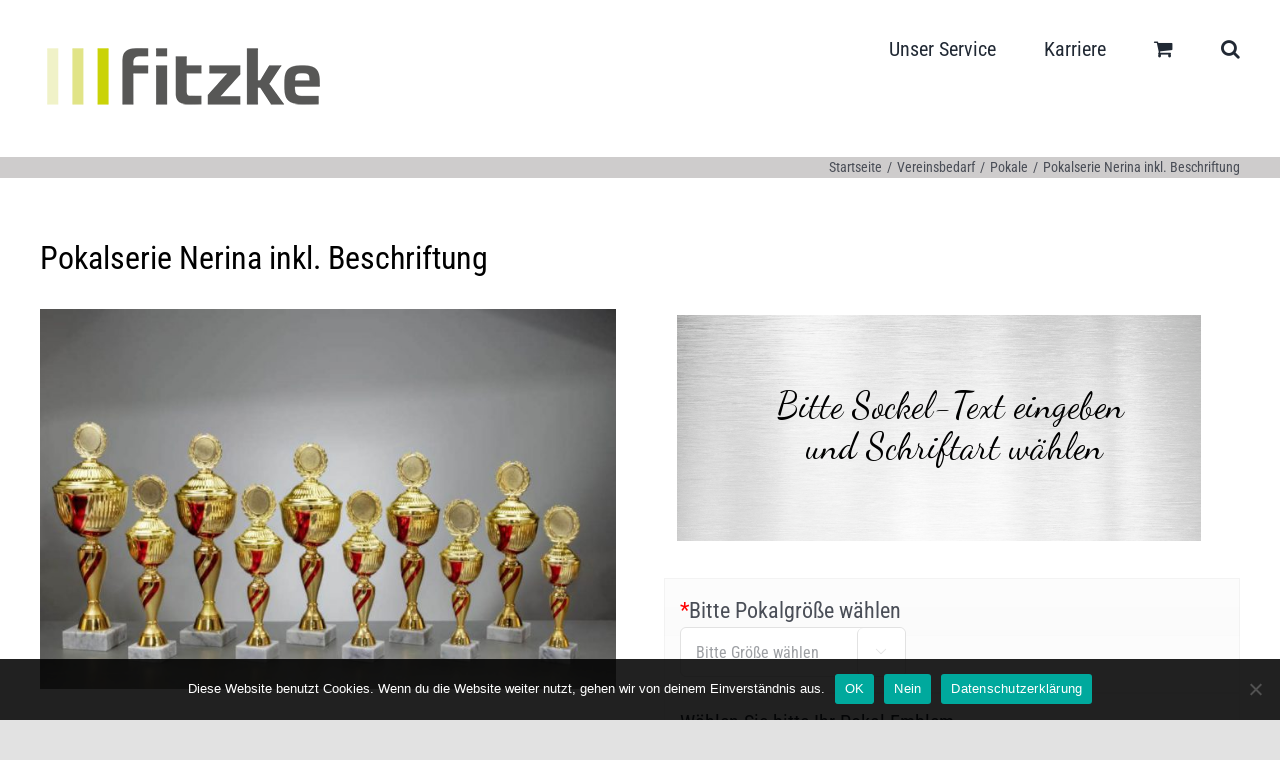

--- FILE ---
content_type: text/html; charset=UTF-8
request_url: https://fitzke.net/produkt/pokalserie-nerina/
body_size: 41064
content:
<!DOCTYPE html>
<html class="avada-html-layout-wide avada-html-header-position-top" lang="de" prefix="og: http://ogp.me/ns# fb: http://ogp.me/ns/fb#">
<head>
	<meta http-equiv="X-UA-Compatible" content="IE=edge" />
	<meta http-equiv="Content-Type" content="text/html; charset=utf-8"/>
	<meta name="viewport" content="width=device-width, initial-scale=1" />
	<title>Pokalserie Nerina inkl. Beschriftung &#8211; Fitzke Werbetechnik aus Gifhorn</title>
<meta name='robots' content='max-image-preview:large' />
	<style>img:is([sizes="auto" i], [sizes^="auto," i]) { contain-intrinsic-size: 3000px 1500px }</style>
	<link rel='dns-prefetch' href='//www.googletagmanager.com' />
<link rel="alternate" type="application/rss+xml" title="Fitzke Werbetechnik aus Gifhorn &raquo; Feed" href="https://fitzke.net/feed/" />
<link rel="alternate" type="application/rss+xml" title="Fitzke Werbetechnik aus Gifhorn &raquo; Kommentar-Feed" href="https://fitzke.net/comments/feed/" />
		
		
		
								
		<meta property="og:locale" content="de_DE"/>
		<meta property="og:type" content="article"/>
		<meta property="og:site_name" content="Fitzke Werbetechnik aus Gifhorn"/>
		<meta property="og:title" content="  Pokalserie Nerina inkl. Beschriftung"/>
				<meta property="og:url" content="https://fitzke.net/produkt/pokalserie-nerina/"/>
													<meta property="article:modified_time" content="2022-09-30T08:57:57+01:00"/>
											<meta property="og:image" content="https://fitzke.net/wp-content/uploads/2021/07/Stieber_web_12.jpg"/>
		<meta property="og:image:width" content="1333"/>
		<meta property="og:image:height" content="880"/>
		<meta property="og:image:type" content="image/jpeg"/>
				<script type="text/javascript">
/* <![CDATA[ */
window._wpemojiSettings = {"baseUrl":"https:\/\/s.w.org\/images\/core\/emoji\/16.0.1\/72x72\/","ext":".png","svgUrl":"https:\/\/s.w.org\/images\/core\/emoji\/16.0.1\/svg\/","svgExt":".svg","source":{"concatemoji":"https:\/\/fitzke.net\/wp-includes\/js\/wp-emoji-release.min.js?ver=6.8.3"}};
/*! This file is auto-generated */
!function(s,n){var o,i,e;function c(e){try{var t={supportTests:e,timestamp:(new Date).valueOf()};sessionStorage.setItem(o,JSON.stringify(t))}catch(e){}}function p(e,t,n){e.clearRect(0,0,e.canvas.width,e.canvas.height),e.fillText(t,0,0);var t=new Uint32Array(e.getImageData(0,0,e.canvas.width,e.canvas.height).data),a=(e.clearRect(0,0,e.canvas.width,e.canvas.height),e.fillText(n,0,0),new Uint32Array(e.getImageData(0,0,e.canvas.width,e.canvas.height).data));return t.every(function(e,t){return e===a[t]})}function u(e,t){e.clearRect(0,0,e.canvas.width,e.canvas.height),e.fillText(t,0,0);for(var n=e.getImageData(16,16,1,1),a=0;a<n.data.length;a++)if(0!==n.data[a])return!1;return!0}function f(e,t,n,a){switch(t){case"flag":return n(e,"\ud83c\udff3\ufe0f\u200d\u26a7\ufe0f","\ud83c\udff3\ufe0f\u200b\u26a7\ufe0f")?!1:!n(e,"\ud83c\udde8\ud83c\uddf6","\ud83c\udde8\u200b\ud83c\uddf6")&&!n(e,"\ud83c\udff4\udb40\udc67\udb40\udc62\udb40\udc65\udb40\udc6e\udb40\udc67\udb40\udc7f","\ud83c\udff4\u200b\udb40\udc67\u200b\udb40\udc62\u200b\udb40\udc65\u200b\udb40\udc6e\u200b\udb40\udc67\u200b\udb40\udc7f");case"emoji":return!a(e,"\ud83e\udedf")}return!1}function g(e,t,n,a){var r="undefined"!=typeof WorkerGlobalScope&&self instanceof WorkerGlobalScope?new OffscreenCanvas(300,150):s.createElement("canvas"),o=r.getContext("2d",{willReadFrequently:!0}),i=(o.textBaseline="top",o.font="600 32px Arial",{});return e.forEach(function(e){i[e]=t(o,e,n,a)}),i}function t(e){var t=s.createElement("script");t.src=e,t.defer=!0,s.head.appendChild(t)}"undefined"!=typeof Promise&&(o="wpEmojiSettingsSupports",i=["flag","emoji"],n.supports={everything:!0,everythingExceptFlag:!0},e=new Promise(function(e){s.addEventListener("DOMContentLoaded",e,{once:!0})}),new Promise(function(t){var n=function(){try{var e=JSON.parse(sessionStorage.getItem(o));if("object"==typeof e&&"number"==typeof e.timestamp&&(new Date).valueOf()<e.timestamp+604800&&"object"==typeof e.supportTests)return e.supportTests}catch(e){}return null}();if(!n){if("undefined"!=typeof Worker&&"undefined"!=typeof OffscreenCanvas&&"undefined"!=typeof URL&&URL.createObjectURL&&"undefined"!=typeof Blob)try{var e="postMessage("+g.toString()+"("+[JSON.stringify(i),f.toString(),p.toString(),u.toString()].join(",")+"));",a=new Blob([e],{type:"text/javascript"}),r=new Worker(URL.createObjectURL(a),{name:"wpTestEmojiSupports"});return void(r.onmessage=function(e){c(n=e.data),r.terminate(),t(n)})}catch(e){}c(n=g(i,f,p,u))}t(n)}).then(function(e){for(var t in e)n.supports[t]=e[t],n.supports.everything=n.supports.everything&&n.supports[t],"flag"!==t&&(n.supports.everythingExceptFlag=n.supports.everythingExceptFlag&&n.supports[t]);n.supports.everythingExceptFlag=n.supports.everythingExceptFlag&&!n.supports.flag,n.DOMReady=!1,n.readyCallback=function(){n.DOMReady=!0}}).then(function(){return e}).then(function(){var e;n.supports.everything||(n.readyCallback(),(e=n.source||{}).concatemoji?t(e.concatemoji):e.wpemoji&&e.twemoji&&(t(e.twemoji),t(e.wpemoji)))}))}((window,document),window._wpemojiSettings);
/* ]]> */
</script>
<link rel='stylesheet' id='wdp_cart-summary-css' href='https://fitzke.net/wp-content/plugins/advanced-dynamic-pricing-for-woocommerce/BaseVersion/assets/css/cart-summary.css?ver=4.10.1' type='text/css' media='all' />
<link rel='stylesheet' id='themecomplete-epo-css' href='https://fitzke.net/wp-content/plugins/woocommerce-tm-extra-product-options/assets/css/epo.min.css?ver=7.5.3' type='text/css' media='all' />
<link rel='stylesheet' id='themecomplete-epo-smallscreen-css' href='https://fitzke.net/wp-content/plugins/woocommerce-tm-extra-product-options/assets/css/tm-epo-smallscreen.min.css?ver=7.5.3' type='text/css' media='only screen and (max-width: 768px)' />
<style id='themecomplete-styles-header-inline-css' type='text/css'>
:root {--tcgaprow: 15px;--tcgapcolumn: 15px;}
</style>
<style id='wp-emoji-styles-inline-css' type='text/css'>

	img.wp-smiley, img.emoji {
		display: inline !important;
		border: none !important;
		box-shadow: none !important;
		height: 1em !important;
		width: 1em !important;
		margin: 0 0.07em !important;
		vertical-align: -0.1em !important;
		background: none !important;
		padding: 0 !important;
	}
</style>
<link rel='stylesheet' id='wp-block-library-css' href='https://fitzke.net/wp-includes/css/dist/block-library/style.min.css?ver=6.8.3' type='text/css' media='all' />
<style id='wp-block-library-theme-inline-css' type='text/css'>
.wp-block-audio :where(figcaption){color:#555;font-size:13px;text-align:center}.is-dark-theme .wp-block-audio :where(figcaption){color:#ffffffa6}.wp-block-audio{margin:0 0 1em}.wp-block-code{border:1px solid #ccc;border-radius:4px;font-family:Menlo,Consolas,monaco,monospace;padding:.8em 1em}.wp-block-embed :where(figcaption){color:#555;font-size:13px;text-align:center}.is-dark-theme .wp-block-embed :where(figcaption){color:#ffffffa6}.wp-block-embed{margin:0 0 1em}.blocks-gallery-caption{color:#555;font-size:13px;text-align:center}.is-dark-theme .blocks-gallery-caption{color:#ffffffa6}:root :where(.wp-block-image figcaption){color:#555;font-size:13px;text-align:center}.is-dark-theme :root :where(.wp-block-image figcaption){color:#ffffffa6}.wp-block-image{margin:0 0 1em}.wp-block-pullquote{border-bottom:4px solid;border-top:4px solid;color:currentColor;margin-bottom:1.75em}.wp-block-pullquote cite,.wp-block-pullquote footer,.wp-block-pullquote__citation{color:currentColor;font-size:.8125em;font-style:normal;text-transform:uppercase}.wp-block-quote{border-left:.25em solid;margin:0 0 1.75em;padding-left:1em}.wp-block-quote cite,.wp-block-quote footer{color:currentColor;font-size:.8125em;font-style:normal;position:relative}.wp-block-quote:where(.has-text-align-right){border-left:none;border-right:.25em solid;padding-left:0;padding-right:1em}.wp-block-quote:where(.has-text-align-center){border:none;padding-left:0}.wp-block-quote.is-large,.wp-block-quote.is-style-large,.wp-block-quote:where(.is-style-plain){border:none}.wp-block-search .wp-block-search__label{font-weight:700}.wp-block-search__button{border:1px solid #ccc;padding:.375em .625em}:where(.wp-block-group.has-background){padding:1.25em 2.375em}.wp-block-separator.has-css-opacity{opacity:.4}.wp-block-separator{border:none;border-bottom:2px solid;margin-left:auto;margin-right:auto}.wp-block-separator.has-alpha-channel-opacity{opacity:1}.wp-block-separator:not(.is-style-wide):not(.is-style-dots){width:100px}.wp-block-separator.has-background:not(.is-style-dots){border-bottom:none;height:1px}.wp-block-separator.has-background:not(.is-style-wide):not(.is-style-dots){height:2px}.wp-block-table{margin:0 0 1em}.wp-block-table td,.wp-block-table th{word-break:normal}.wp-block-table :where(figcaption){color:#555;font-size:13px;text-align:center}.is-dark-theme .wp-block-table :where(figcaption){color:#ffffffa6}.wp-block-video :where(figcaption){color:#555;font-size:13px;text-align:center}.is-dark-theme .wp-block-video :where(figcaption){color:#ffffffa6}.wp-block-video{margin:0 0 1em}:root :where(.wp-block-template-part.has-background){margin-bottom:0;margin-top:0;padding:1.25em 2.375em}
</style>
<style id='classic-theme-styles-inline-css' type='text/css'>
/*! This file is auto-generated */
.wp-block-button__link{color:#fff;background-color:#32373c;border-radius:9999px;box-shadow:none;text-decoration:none;padding:calc(.667em + 2px) calc(1.333em + 2px);font-size:1.125em}.wp-block-file__button{background:#32373c;color:#fff;text-decoration:none}
</style>
<style id='global-styles-inline-css' type='text/css'>
:root{--wp--preset--aspect-ratio--square: 1;--wp--preset--aspect-ratio--4-3: 4/3;--wp--preset--aspect-ratio--3-4: 3/4;--wp--preset--aspect-ratio--3-2: 3/2;--wp--preset--aspect-ratio--2-3: 2/3;--wp--preset--aspect-ratio--16-9: 16/9;--wp--preset--aspect-ratio--9-16: 9/16;--wp--preset--color--black: #000000;--wp--preset--color--cyan-bluish-gray: #abb8c3;--wp--preset--color--white: #ffffff;--wp--preset--color--pale-pink: #f78da7;--wp--preset--color--vivid-red: #cf2e2e;--wp--preset--color--luminous-vivid-orange: #ff6900;--wp--preset--color--luminous-vivid-amber: #fcb900;--wp--preset--color--light-green-cyan: #7bdcb5;--wp--preset--color--vivid-green-cyan: #00d084;--wp--preset--color--pale-cyan-blue: #8ed1fc;--wp--preset--color--vivid-cyan-blue: #0693e3;--wp--preset--color--vivid-purple: #9b51e0;--wp--preset--color--awb-color-1: rgba(255,255,255,1);--wp--preset--color--awb-color-2: rgba(249,249,251,1);--wp--preset--color--awb-color-3: rgba(242,243,245,1);--wp--preset--color--awb-color-4: rgba(226,226,226,1);--wp--preset--color--awb-color-5: rgba(202,211,7,1);--wp--preset--color--awb-color-6: rgba(74,78,87,1);--wp--preset--color--awb-color-7: rgba(33,41,52,1);--wp--preset--color--awb-color-8: rgba(0,0,0,1);--wp--preset--color--awb-color-custom-10: rgba(101,188,123,1);--wp--preset--color--awb-color-custom-11: rgba(51,51,51,1);--wp--preset--color--awb-color-custom-12: rgba(255,255,255,0.8);--wp--preset--color--awb-color-custom-13: rgba(158,160,164,1);--wp--preset--color--awb-color-custom-14: rgba(242,243,245,0.7);--wp--preset--color--awb-color-custom-15: rgba(96,125,139,1);--wp--preset--color--awb-color-custom-16: rgba(38,48,62,1);--wp--preset--color--awb-color-custom-17: rgba(29,36,45,1);--wp--preset--color--awb-color-custom-18: rgba(242,243,245,0.8);--wp--preset--gradient--vivid-cyan-blue-to-vivid-purple: linear-gradient(135deg,rgba(6,147,227,1) 0%,rgb(155,81,224) 100%);--wp--preset--gradient--light-green-cyan-to-vivid-green-cyan: linear-gradient(135deg,rgb(122,220,180) 0%,rgb(0,208,130) 100%);--wp--preset--gradient--luminous-vivid-amber-to-luminous-vivid-orange: linear-gradient(135deg,rgba(252,185,0,1) 0%,rgba(255,105,0,1) 100%);--wp--preset--gradient--luminous-vivid-orange-to-vivid-red: linear-gradient(135deg,rgba(255,105,0,1) 0%,rgb(207,46,46) 100%);--wp--preset--gradient--very-light-gray-to-cyan-bluish-gray: linear-gradient(135deg,rgb(238,238,238) 0%,rgb(169,184,195) 100%);--wp--preset--gradient--cool-to-warm-spectrum: linear-gradient(135deg,rgb(74,234,220) 0%,rgb(151,120,209) 20%,rgb(207,42,186) 40%,rgb(238,44,130) 60%,rgb(251,105,98) 80%,rgb(254,248,76) 100%);--wp--preset--gradient--blush-light-purple: linear-gradient(135deg,rgb(255,206,236) 0%,rgb(152,150,240) 100%);--wp--preset--gradient--blush-bordeaux: linear-gradient(135deg,rgb(254,205,165) 0%,rgb(254,45,45) 50%,rgb(107,0,62) 100%);--wp--preset--gradient--luminous-dusk: linear-gradient(135deg,rgb(255,203,112) 0%,rgb(199,81,192) 50%,rgb(65,88,208) 100%);--wp--preset--gradient--pale-ocean: linear-gradient(135deg,rgb(255,245,203) 0%,rgb(182,227,212) 50%,rgb(51,167,181) 100%);--wp--preset--gradient--electric-grass: linear-gradient(135deg,rgb(202,248,128) 0%,rgb(113,206,126) 100%);--wp--preset--gradient--midnight: linear-gradient(135deg,rgb(2,3,129) 0%,rgb(40,116,252) 100%);--wp--preset--font-size--small: 16.5px;--wp--preset--font-size--medium: 20px;--wp--preset--font-size--large: 33px;--wp--preset--font-size--x-large: 42px;--wp--preset--font-size--normal: 22px;--wp--preset--font-size--xlarge: 44px;--wp--preset--font-size--huge: 66px;--wp--preset--spacing--20: 0.44rem;--wp--preset--spacing--30: 0.67rem;--wp--preset--spacing--40: 1rem;--wp--preset--spacing--50: 1.5rem;--wp--preset--spacing--60: 2.25rem;--wp--preset--spacing--70: 3.38rem;--wp--preset--spacing--80: 5.06rem;--wp--preset--shadow--natural: 6px 6px 9px rgba(0, 0, 0, 0.2);--wp--preset--shadow--deep: 12px 12px 50px rgba(0, 0, 0, 0.4);--wp--preset--shadow--sharp: 6px 6px 0px rgba(0, 0, 0, 0.2);--wp--preset--shadow--outlined: 6px 6px 0px -3px rgba(255, 255, 255, 1), 6px 6px rgba(0, 0, 0, 1);--wp--preset--shadow--crisp: 6px 6px 0px rgba(0, 0, 0, 1);}:where(.is-layout-flex){gap: 0.5em;}:where(.is-layout-grid){gap: 0.5em;}body .is-layout-flex{display: flex;}.is-layout-flex{flex-wrap: wrap;align-items: center;}.is-layout-flex > :is(*, div){margin: 0;}body .is-layout-grid{display: grid;}.is-layout-grid > :is(*, div){margin: 0;}:where(.wp-block-columns.is-layout-flex){gap: 2em;}:where(.wp-block-columns.is-layout-grid){gap: 2em;}:where(.wp-block-post-template.is-layout-flex){gap: 1.25em;}:where(.wp-block-post-template.is-layout-grid){gap: 1.25em;}.has-black-color{color: var(--wp--preset--color--black) !important;}.has-cyan-bluish-gray-color{color: var(--wp--preset--color--cyan-bluish-gray) !important;}.has-white-color{color: var(--wp--preset--color--white) !important;}.has-pale-pink-color{color: var(--wp--preset--color--pale-pink) !important;}.has-vivid-red-color{color: var(--wp--preset--color--vivid-red) !important;}.has-luminous-vivid-orange-color{color: var(--wp--preset--color--luminous-vivid-orange) !important;}.has-luminous-vivid-amber-color{color: var(--wp--preset--color--luminous-vivid-amber) !important;}.has-light-green-cyan-color{color: var(--wp--preset--color--light-green-cyan) !important;}.has-vivid-green-cyan-color{color: var(--wp--preset--color--vivid-green-cyan) !important;}.has-pale-cyan-blue-color{color: var(--wp--preset--color--pale-cyan-blue) !important;}.has-vivid-cyan-blue-color{color: var(--wp--preset--color--vivid-cyan-blue) !important;}.has-vivid-purple-color{color: var(--wp--preset--color--vivid-purple) !important;}.has-black-background-color{background-color: var(--wp--preset--color--black) !important;}.has-cyan-bluish-gray-background-color{background-color: var(--wp--preset--color--cyan-bluish-gray) !important;}.has-white-background-color{background-color: var(--wp--preset--color--white) !important;}.has-pale-pink-background-color{background-color: var(--wp--preset--color--pale-pink) !important;}.has-vivid-red-background-color{background-color: var(--wp--preset--color--vivid-red) !important;}.has-luminous-vivid-orange-background-color{background-color: var(--wp--preset--color--luminous-vivid-orange) !important;}.has-luminous-vivid-amber-background-color{background-color: var(--wp--preset--color--luminous-vivid-amber) !important;}.has-light-green-cyan-background-color{background-color: var(--wp--preset--color--light-green-cyan) !important;}.has-vivid-green-cyan-background-color{background-color: var(--wp--preset--color--vivid-green-cyan) !important;}.has-pale-cyan-blue-background-color{background-color: var(--wp--preset--color--pale-cyan-blue) !important;}.has-vivid-cyan-blue-background-color{background-color: var(--wp--preset--color--vivid-cyan-blue) !important;}.has-vivid-purple-background-color{background-color: var(--wp--preset--color--vivid-purple) !important;}.has-black-border-color{border-color: var(--wp--preset--color--black) !important;}.has-cyan-bluish-gray-border-color{border-color: var(--wp--preset--color--cyan-bluish-gray) !important;}.has-white-border-color{border-color: var(--wp--preset--color--white) !important;}.has-pale-pink-border-color{border-color: var(--wp--preset--color--pale-pink) !important;}.has-vivid-red-border-color{border-color: var(--wp--preset--color--vivid-red) !important;}.has-luminous-vivid-orange-border-color{border-color: var(--wp--preset--color--luminous-vivid-orange) !important;}.has-luminous-vivid-amber-border-color{border-color: var(--wp--preset--color--luminous-vivid-amber) !important;}.has-light-green-cyan-border-color{border-color: var(--wp--preset--color--light-green-cyan) !important;}.has-vivid-green-cyan-border-color{border-color: var(--wp--preset--color--vivid-green-cyan) !important;}.has-pale-cyan-blue-border-color{border-color: var(--wp--preset--color--pale-cyan-blue) !important;}.has-vivid-cyan-blue-border-color{border-color: var(--wp--preset--color--vivid-cyan-blue) !important;}.has-vivid-purple-border-color{border-color: var(--wp--preset--color--vivid-purple) !important;}.has-vivid-cyan-blue-to-vivid-purple-gradient-background{background: var(--wp--preset--gradient--vivid-cyan-blue-to-vivid-purple) !important;}.has-light-green-cyan-to-vivid-green-cyan-gradient-background{background: var(--wp--preset--gradient--light-green-cyan-to-vivid-green-cyan) !important;}.has-luminous-vivid-amber-to-luminous-vivid-orange-gradient-background{background: var(--wp--preset--gradient--luminous-vivid-amber-to-luminous-vivid-orange) !important;}.has-luminous-vivid-orange-to-vivid-red-gradient-background{background: var(--wp--preset--gradient--luminous-vivid-orange-to-vivid-red) !important;}.has-very-light-gray-to-cyan-bluish-gray-gradient-background{background: var(--wp--preset--gradient--very-light-gray-to-cyan-bluish-gray) !important;}.has-cool-to-warm-spectrum-gradient-background{background: var(--wp--preset--gradient--cool-to-warm-spectrum) !important;}.has-blush-light-purple-gradient-background{background: var(--wp--preset--gradient--blush-light-purple) !important;}.has-blush-bordeaux-gradient-background{background: var(--wp--preset--gradient--blush-bordeaux) !important;}.has-luminous-dusk-gradient-background{background: var(--wp--preset--gradient--luminous-dusk) !important;}.has-pale-ocean-gradient-background{background: var(--wp--preset--gradient--pale-ocean) !important;}.has-electric-grass-gradient-background{background: var(--wp--preset--gradient--electric-grass) !important;}.has-midnight-gradient-background{background: var(--wp--preset--gradient--midnight) !important;}.has-small-font-size{font-size: var(--wp--preset--font-size--small) !important;}.has-medium-font-size{font-size: var(--wp--preset--font-size--medium) !important;}.has-large-font-size{font-size: var(--wp--preset--font-size--large) !important;}.has-x-large-font-size{font-size: var(--wp--preset--font-size--x-large) !important;}
:where(.wp-block-post-template.is-layout-flex){gap: 1.25em;}:where(.wp-block-post-template.is-layout-grid){gap: 1.25em;}
:where(.wp-block-columns.is-layout-flex){gap: 2em;}:where(.wp-block-columns.is-layout-grid){gap: 2em;}
:root :where(.wp-block-pullquote){font-size: 1.5em;line-height: 1.6;}
</style>
<link rel='stylesheet' id='cookie-notice-front-css' href='https://fitzke.net/wp-content/plugins/cookie-notice/css/front.min.css?ver=2.5.7' type='text/css' media='all' />
<link rel='stylesheet' id='jquery-fpd-css' href='https://fitzke.net/wp-content/plugins/fancy-product-designer/assets/css/FancyProductDesigner-all.min.css?ver=5.2.8' type='text/css' media='all' />
<link rel='stylesheet' id='fpd-single-product-css' href='https://fitzke.net/wp-content/plugins/fancy-product-designer/assets/css/fancy-product.css?ver=4.7.2' type='text/css' media='all' />
<style id='woocommerce-inline-inline-css' type='text/css'>
.woocommerce form .form-row .required { visibility: visible; }
</style>
<link rel='stylesheet' id='brands-styles-css' href='https://fitzke.net/wp-content/plugins/woocommerce/assets/css/brands.css?ver=10.3.0' type='text/css' media='all' />
<link rel='stylesheet' id='dhvc-woocommerce-page-css' href='https://fitzke.net/wp-content/plugins/dhvc-woocommerce-page/assets/css/style.css?ver=5.2.15' type='text/css' media='all' />
<link rel='stylesheet' id='fusion-dynamic-css-css' href='https://fitzke.net/wp-content/uploads/fusion-styles/cef88ffbc102775bd9b39ae01c65af35.min.css?ver=3.13.3' type='text/css' media='all' />
<script type="text/template" id="tmpl-variation-template">
	<div class="woocommerce-variation-description">{{{ data.variation.variation_description }}}</div>
	<div class="woocommerce-variation-price">{{{ data.variation.price_html }}}</div>
	<div class="woocommerce-variation-availability">{{{ data.variation.availability_html }}}</div>
</script>
<script type="text/template" id="tmpl-unavailable-variation-template">
	<p role="alert">Dieses Produkt ist leider nicht verfügbar. Bitte wähle eine andere Kombination.</p>
</script>
<script type="text/javascript" src="https://fitzke.net/wp-includes/js/jquery/jquery.min.js?ver=3.7.1" id="jquery-core-js"></script>
<script type="text/javascript" src="https://fitzke.net/wp-includes/js/jquery/jquery-migrate.min.js?ver=3.4.1" id="jquery-migrate-js"></script>
<script type="text/javascript" src="https://fitzke.net/wp-includes/js/underscore.min.js?ver=1.13.7" id="underscore-js"></script>
<script type="text/javascript" id="wp-util-js-extra">
/* <![CDATA[ */
var _wpUtilSettings = {"ajax":{"url":"\/wp-admin\/admin-ajax.php"}};
/* ]]> */
</script>
<script type="text/javascript" src="https://fitzke.net/wp-includes/js/wp-util.min.js?ver=6.8.3" id="wp-util-js"></script>
<script type="text/javascript" src="https://fitzke.net/wp-content/plugins/woocommerce/assets/js/jquery-blockui/jquery.blockUI.min.js?ver=2.7.0-wc.10.3.0" id="wc-jquery-blockui-js" data-wp-strategy="defer"></script>
<script type="text/javascript" id="cookie-notice-front-js-before">
/* <![CDATA[ */
var cnArgs = {"ajaxUrl":"https:\/\/fitzke.net\/wp-admin\/admin-ajax.php","nonce":"0814dfac09","hideEffect":"slide","position":"bottom","onScroll":false,"onScrollOffset":100,"onClick":false,"cookieName":"cookie_notice_accepted","cookieTime":3600,"cookieTimeRejected":2592000,"globalCookie":false,"redirection":true,"cache":false,"revokeCookies":false,"revokeCookiesOpt":"automatic"};
/* ]]> */
</script>
<script type="text/javascript" src="https://fitzke.net/wp-content/plugins/cookie-notice/js/front.min.js?ver=2.5.7" id="cookie-notice-front-js"></script>
<script type="text/javascript" src="https://fitzke.net/wp-content/plugins/woocommerce/assets/js/zoom/jquery.zoom.min.js?ver=1.7.21-wc.10.3.0" id="wc-zoom-js" defer="defer" data-wp-strategy="defer"></script>
<script type="text/javascript" src="https://fitzke.net/wp-content/plugins/woocommerce/assets/js/flexslider/jquery.flexslider.min.js?ver=2.7.2-wc.10.3.0" id="wc-flexslider-js" defer="defer" data-wp-strategy="defer"></script>
<script type="text/javascript" id="wc-single-product-js-extra">
/* <![CDATA[ */
var wc_single_product_params = {"i18n_required_rating_text":"Bitte w\u00e4hle eine Bewertung","i18n_rating_options":["1 von 5\u00a0Sternen","2 von 5\u00a0Sternen","3 von 5\u00a0Sternen","4 von 5\u00a0Sternen","5 von 5\u00a0Sternen"],"i18n_product_gallery_trigger_text":"Bildergalerie im Vollbildmodus anzeigen","review_rating_required":"yes","flexslider":{"rtl":false,"animation":"slide","smoothHeight":true,"directionNav":true,"controlNav":"thumbnails","slideshow":false,"animationSpeed":500,"animationLoop":false,"allowOneSlide":false,"prevText":"<i class=\"awb-icon-angle-left\"><\/i>","nextText":"<i class=\"awb-icon-angle-right\"><\/i>"},"zoom_enabled":"1","zoom_options":[],"photoswipe_enabled":"","photoswipe_options":{"shareEl":false,"closeOnScroll":false,"history":false,"hideAnimationDuration":0,"showAnimationDuration":0},"flexslider_enabled":"1"};
/* ]]> */
</script>
<script type="text/javascript" src="https://fitzke.net/wp-content/plugins/woocommerce/assets/js/frontend/single-product.min.js?ver=10.3.0" id="wc-single-product-js" defer="defer" data-wp-strategy="defer"></script>
<script type="text/javascript" src="https://fitzke.net/wp-content/plugins/woocommerce/assets/js/js-cookie/js.cookie.min.js?ver=2.1.4-wc.10.3.0" id="wc-js-cookie-js" defer="defer" data-wp-strategy="defer"></script>
<script type="text/javascript" id="woocommerce-js-extra">
/* <![CDATA[ */
var woocommerce_params = {"ajax_url":"\/wp-admin\/admin-ajax.php","wc_ajax_url":"\/?wc-ajax=%%endpoint%%","i18n_password_show":"Passwort anzeigen","i18n_password_hide":"Passwort ausblenden"};
/* ]]> */
</script>
<script type="text/javascript" src="https://fitzke.net/wp-content/plugins/woocommerce/assets/js/frontend/woocommerce.min.js?ver=10.3.0" id="woocommerce-js" defer="defer" data-wp-strategy="defer"></script>
<script type="text/javascript" id="kk-script-js-extra">
/* <![CDATA[ */
var fetchCartItems = {"ajax_url":"https:\/\/fitzke.net\/wp-admin\/admin-ajax.php","action":"kk_wc_fetchcartitems","nonce":"a91b2464cc","currency":"EUR"};
/* ]]> */
</script>
<script type="text/javascript" src="https://fitzke.net/wp-content/plugins/kliken-marketing-for-google/assets/kk-script.js?ver=6.8.3" id="kk-script-js"></script>

<!-- Google Tag (gtac.js) durch Site-Kit hinzugefügt -->
<!-- Von Site Kit hinzugefügtes Google-Analytics-Snippet -->
<script type="text/javascript" src="https://www.googletagmanager.com/gtag/js?id=GT-WK5CGVC" id="google_gtagjs-js" async></script>
<script type="text/javascript" id="google_gtagjs-js-after">
/* <![CDATA[ */
window.dataLayer = window.dataLayer || [];function gtag(){dataLayer.push(arguments);}
gtag("set","linker",{"domains":["fitzke.net"]});
gtag("js", new Date());
gtag("set", "developer_id.dZTNiMT", true);
gtag("config", "GT-WK5CGVC");
/* ]]> */
</script>
<link rel="https://api.w.org/" href="https://fitzke.net/wp-json/" /><link rel="alternate" title="JSON" type="application/json" href="https://fitzke.net/wp-json/wp/v2/product/593" /><link rel="EditURI" type="application/rsd+xml" title="RSD" href="https://fitzke.net/xmlrpc.php?rsd" />
<meta name="generator" content="WordPress 6.8.3" />
<meta name="generator" content="WooCommerce 10.3.0" />
<link rel="canonical" href="https://fitzke.net/produkt/pokalserie-nerina/" />
<link rel='shortlink' href='https://fitzke.net/?p=593' />
<link rel="alternate" title="oEmbed (JSON)" type="application/json+oembed" href="https://fitzke.net/wp-json/oembed/1.0/embed?url=https%3A%2F%2Ffitzke.net%2Fprodukt%2Fpokalserie-nerina%2F" />
<link rel="alternate" title="oEmbed (XML)" type="text/xml+oembed" href="https://fitzke.net/wp-json/oembed/1.0/embed?url=https%3A%2F%2Ffitzke.net%2Fprodukt%2Fpokalserie-nerina%2F&#038;format=xml" />
<meta name="generator" content="Site Kit by Google 1.165.0" /><link rel="preload" href="https://fitzke.net/wp-content/themes/Avada/includes/lib/assets/fonts/icomoon/awb-icons.woff" as="font" type="font/woff" crossorigin><link rel="preload" href="//fitzke.net/wp-content/themes/Avada/includes/lib/assets/fonts/fontawesome/webfonts/fa-brands-400.woff2" as="font" type="font/woff2" crossorigin><link rel="preload" href="//fitzke.net/wp-content/themes/Avada/includes/lib/assets/fonts/fontawesome/webfonts/fa-regular-400.woff2" as="font" type="font/woff2" crossorigin><link rel="preload" href="//fitzke.net/wp-content/themes/Avada/includes/lib/assets/fonts/fontawesome/webfonts/fa-solid-900.woff2" as="font" type="font/woff2" crossorigin><style type="text/css" id="css-fb-visibility">@media screen and (max-width: 640px){.fusion-no-small-visibility{display:none !important;}body .sm-text-align-center{text-align:center !important;}body .sm-text-align-left{text-align:left !important;}body .sm-text-align-right{text-align:right !important;}body .sm-flex-align-center{justify-content:center !important;}body .sm-flex-align-flex-start{justify-content:flex-start !important;}body .sm-flex-align-flex-end{justify-content:flex-end !important;}body .sm-mx-auto{margin-left:auto !important;margin-right:auto !important;}body .sm-ml-auto{margin-left:auto !important;}body .sm-mr-auto{margin-right:auto !important;}body .fusion-absolute-position-small{position:absolute;top:auto;width:100%;}.awb-sticky.awb-sticky-small{ position: sticky; top: var(--awb-sticky-offset,0); }}@media screen and (min-width: 641px) and (max-width: 1024px){.fusion-no-medium-visibility{display:none !important;}body .md-text-align-center{text-align:center !important;}body .md-text-align-left{text-align:left !important;}body .md-text-align-right{text-align:right !important;}body .md-flex-align-center{justify-content:center !important;}body .md-flex-align-flex-start{justify-content:flex-start !important;}body .md-flex-align-flex-end{justify-content:flex-end !important;}body .md-mx-auto{margin-left:auto !important;margin-right:auto !important;}body .md-ml-auto{margin-left:auto !important;}body .md-mr-auto{margin-right:auto !important;}body .fusion-absolute-position-medium{position:absolute;top:auto;width:100%;}.awb-sticky.awb-sticky-medium{ position: sticky; top: var(--awb-sticky-offset,0); }}@media screen and (min-width: 1025px){.fusion-no-large-visibility{display:none !important;}body .lg-text-align-center{text-align:center !important;}body .lg-text-align-left{text-align:left !important;}body .lg-text-align-right{text-align:right !important;}body .lg-flex-align-center{justify-content:center !important;}body .lg-flex-align-flex-start{justify-content:flex-start !important;}body .lg-flex-align-flex-end{justify-content:flex-end !important;}body .lg-mx-auto{margin-left:auto !important;margin-right:auto !important;}body .lg-ml-auto{margin-left:auto !important;}body .lg-mr-auto{margin-right:auto !important;}body .fusion-absolute-position-large{position:absolute;top:auto;width:100%;}.awb-sticky.awb-sticky-large{ position: sticky; top: var(--awb-sticky-offset,0); }}</style>	<noscript><style>.woocommerce-product-gallery{ opacity: 1 !important; }</style></noscript>
	
<!-- Durch Site Kit hinzugefügte Google AdSense Metatags -->
<meta name="google-adsense-platform-account" content="ca-host-pub-2644536267352236">
<meta name="google-adsense-platform-domain" content="sitekit.withgoogle.com">
<!-- Beende durch Site Kit hinzugefügte Google AdSense Metatags -->
<style type="text/css">.recentcomments a{display:inline !important;padding:0 !important;margin:0 !important;}</style>        <style type="text/css">
            .wdp_bulk_table_content .wdp_pricing_table_caption { color: #6d6d6d ! important} .wdp_bulk_table_content table thead td { color: #6d6d6d ! important} .wdp_bulk_table_content table thead td { background-color: #efefef ! important} .wdp_bulk_table_content table thead td { higlight_background_color-color: #efefef ! important} .wdp_bulk_table_content table thead td { higlight_text_color: #6d6d6d ! important} .wdp_bulk_table_content table tbody td { color: #6d6d6d ! important} .wdp_bulk_table_content table tbody td { background-color: #ffffff ! important} .wdp_bulk_table_content .wdp_pricing_table_footer { color: #6d6d6d ! important}        </style>
        <meta name="generator" content="Powered by Slider Revolution 6.7.38 - responsive, Mobile-Friendly Slider Plugin for WordPress with comfortable drag and drop interface." />
<link rel="icon" href="https://fitzke.net/wp-content/uploads/2022/06/cropped-Striche-32x32.jpg" sizes="32x32" />
<link rel="icon" href="https://fitzke.net/wp-content/uploads/2022/06/cropped-Striche-192x192.jpg" sizes="192x192" />
<link rel="apple-touch-icon" href="https://fitzke.net/wp-content/uploads/2022/06/cropped-Striche-180x180.jpg" />
<meta name="msapplication-TileImage" content="https://fitzke.net/wp-content/uploads/2022/06/cropped-Striche-270x270.jpg" />
<script>function setREVStartSize(e){
			//window.requestAnimationFrame(function() {
				window.RSIW = window.RSIW===undefined ? window.innerWidth : window.RSIW;
				window.RSIH = window.RSIH===undefined ? window.innerHeight : window.RSIH;
				try {
					var pw = document.getElementById(e.c).parentNode.offsetWidth,
						newh;
					pw = pw===0 || isNaN(pw) || (e.l=="fullwidth" || e.layout=="fullwidth") ? window.RSIW : pw;
					e.tabw = e.tabw===undefined ? 0 : parseInt(e.tabw);
					e.thumbw = e.thumbw===undefined ? 0 : parseInt(e.thumbw);
					e.tabh = e.tabh===undefined ? 0 : parseInt(e.tabh);
					e.thumbh = e.thumbh===undefined ? 0 : parseInt(e.thumbh);
					e.tabhide = e.tabhide===undefined ? 0 : parseInt(e.tabhide);
					e.thumbhide = e.thumbhide===undefined ? 0 : parseInt(e.thumbhide);
					e.mh = e.mh===undefined || e.mh=="" || e.mh==="auto" ? 0 : parseInt(e.mh,0);
					if(e.layout==="fullscreen" || e.l==="fullscreen")
						newh = Math.max(e.mh,window.RSIH);
					else{
						e.gw = Array.isArray(e.gw) ? e.gw : [e.gw];
						for (var i in e.rl) if (e.gw[i]===undefined || e.gw[i]===0) e.gw[i] = e.gw[i-1];
						e.gh = e.el===undefined || e.el==="" || (Array.isArray(e.el) && e.el.length==0)? e.gh : e.el;
						e.gh = Array.isArray(e.gh) ? e.gh : [e.gh];
						for (var i in e.rl) if (e.gh[i]===undefined || e.gh[i]===0) e.gh[i] = e.gh[i-1];
											
						var nl = new Array(e.rl.length),
							ix = 0,
							sl;
						e.tabw = e.tabhide>=pw ? 0 : e.tabw;
						e.thumbw = e.thumbhide>=pw ? 0 : e.thumbw;
						e.tabh = e.tabhide>=pw ? 0 : e.tabh;
						e.thumbh = e.thumbhide>=pw ? 0 : e.thumbh;
						for (var i in e.rl) nl[i] = e.rl[i]<window.RSIW ? 0 : e.rl[i];
						sl = nl[0];
						for (var i in nl) if (sl>nl[i] && nl[i]>0) { sl = nl[i]; ix=i;}
						var m = pw>(e.gw[ix]+e.tabw+e.thumbw) ? 1 : (pw-(e.tabw+e.thumbw)) / (e.gw[ix]);
						newh =  (e.gh[ix] * m) + (e.tabh + e.thumbh);
					}
					var el = document.getElementById(e.c);
					if (el!==null && el) el.style.height = newh+"px";
					el = document.getElementById(e.c+"_wrapper");
					if (el!==null && el) {
						el.style.height = newh+"px";
						el.style.display = "block";
					}
				} catch(e){
					console.log("Failure at Presize of Slider:" + e)
				}
			//});
		  };</script>
				<style type="text/css">

										.fpd-container .fpd-main-wrapper {
						background: url() !important;
					}
										.fpd-container .fpd-primary-bg-color,.fpd-actions-wrapper > .fpd-action-btn:hover,.fpd-actions-wrapper > .fpd-action-btn.fpd-active,.fpd-thumbnail-preview > .fpd-preview-price{background-color: #fff}.fpd-container .fpd-primary-text-color,.fpd-navigation > div.fpd-active,.fpd-navigation > div.fpd-active .fpd-nav-icon:before,.fpd-bottom-nav > div.fpd-active{color: #fff}.fpd-navigation > div.fpd-active svg *{fill: #fff}.fpd-container .fpd-secondary-bg-color,.fpd-container .fpd-btn,.fpd-modal-wrapper .fpd-modal-content .fpd-btn,.fpd-switch-container.fpd-enabled .fpd-switch-toggle,.fpd-switch-container.fpd-enabled .fpd-switch-bar,.fpd-modal-product-designer.fpd-modal-overlay .fpd-done,.fpd-range-slider__handle:after,.fpd-range-slider--horizontal .fpd-range-slider__fill{background-color: #27ae60}.fpd-container .fpd-btn:hover,body .fpd-modal-wrapper .fpd-btn:hover{background: #2aba67}.fpd-container .fpd-btn.fpd-secondary,body .fpd-modal-wrapper .fpd-btn.fpd-secondary{background: #e0e1e2}.fpd-container .fpd-btn.fpd-secondary:hover,body .fpd-modal-wrapper .fpd-btn.fpd-secondary:hover{background: #e8e9e9}.fpd-container .fpd-btn.fpd-dark{background: rgba(0,0,0,0.6)}.fpd-container .fpd-btn.fpd-dark:hover{background: rgba(26,26,26,0.6)}.fpd-toggle.fpd-enabled,.fpd-product-stage.fpd-drag ~ .fpd-action-context-zoom .fpd-stage-pan,:not(.fpd-ui-theme-doyle).fpd-device-smartphone .fpd-actions-container .fpd-active,.fpd-element-toolbar-smart > div [class^="fpd-tool-"]:hover,.fpd-element-toolbar-smart .sp-clear-display{color: #27ae60 !important}.fpd-container,.fpd-container textarea,.fpd-sub-tooltip-theme .tooltipster-content,.fpd-modal-wrapper > .fpd-modal-close{color: rgba(0,0,0,0.8)}.fpd-actions-wrapper > .fpd-action-btn,.fpd-list > .fpd-list-row,.fpd-container.fpd-sidebar > .fpd-mainbar,.fpd-container textarea,.fpd-container.fpd-sidebar.fpd-sidebar-right > .fpd-mainbar,.fpd-container.fpd-main-bar-container .fpd-mainbar,.fpd-container .fpd-module input,.fpd-thumbnail-preview,.fpd-container .fpd-stage-off-canvas,.fpd-manage-layers-panel .fpd-sortable-placeholder,.fpd-container .fpd-close-off-canvas,.fpd-topbar[class*="fpd-off-canvas-"] .fpd-mainbar .fpd-content,.fpd-container input[type="text"],.fpd-text-layers-panel .fpd-list > div{border-color: rgba(0,0,0,0.1) !important}.fpd-container textarea:focus,.fpd-element-toolbar textarea:focus{border: 1px solid rgba(0,0,0,0.1)}.fpd-element-toolbar-side .fpd-tools-nav > div:hover,.fpd-element-toolbar-side .fpd-tools-nav .fpd-active{color: #27ae60}.fpd-element-toolbar-side .fpd-panel-tabs > .fpd-active,.fpd-element-toolbar-side .fpd-tools-group > *:hover,.fpd-element-toolbar-side .fpd-fonts-list .fpd-item.fpd-active{color: #27ae60 !important}.fpd-element-toolbar-smart .fpd-tools-group {
    background: #fff;
    margin-right: 12px;
    border-radius: 4px;
    white-space: nowrap;
    display: none !important;
}
    
					[class^="fpd-element-toolbar"] .fpd-tool-fill{ display: none !important; }[class^="fpd-element-toolbar"] .fpd-tool-text-bold{ display: none !important; }[class^="fpd-element-toolbar"] .fpd-tool-text-align{ display: none !important; }[class^="fpd-element-toolbar"] .fpd-tool-text-stroke{ display: none !important; }[class^="fpd-element-toolbar"] .fpd-tool-text-shadow{ display: none !important; }[class^="fpd-element-toolbar"] .fpd-tool-curved-text{ display: none !important; }
				</style>
						<script type="text/javascript">
			var doc = document.documentElement;
			doc.setAttribute( 'data-useragent', navigator.userAgent );
		</script>
		<script class="tm-hidden" type="text/template" id="tmpl-tc-cart-options-popup">
	<div class='header'>
		<h3>{{{ data.title }}}</h3>
	</div>
	<div id='{{{ data.id }}}' class='float-editbox'>{{{ data.html }}}</div>
	<div class='footer'>
		<div class='inner'>
			<span class='tm-button button button-secondary button-large floatbox-cancel'>{{{ data.close }}}</span>
		</div>
	</div>
</script>
<script class="tm-hidden" type="text/template" id="tmpl-tc-lightbox">
	<div class="tc-lightbox-wrap">
		<span class="tc-lightbox-button tcfa tcfa-search tc-transition tcinit"></span>
	</div>
</script>
<script class="tm-hidden" type="text/template" id="tmpl-tc-lightbox-zoom">
	<span class="tc-lightbox-button-close tcfa tcfa-times"></span>
	{{{ data.img }}}
</script>
<script class="tm-hidden" type="text/template" id="tmpl-tc-final-totals">
	<dl class="tm-extra-product-options-totals tm-custom-price-totals">
		<# if (data.show_unit_price==true){ #>		<dt class="tm-unit-price">{{{ data.unit_price }}}</dt>
		<dd class="tm-unit-price">
		{{{ data.totals_box_before_unit_price }}}<span class="price amount options">{{{ data.formatted_unit_price }}}</span>{{{ data.totals_box_after_unit_price }}}
		</dd>		<# } #>
		<# if (data.show_options_vat==true){ #>		<dt class="tm-vat-options-totals">{{{ data.options_vat_total }}}</dt>
		<dd class="tm-vat-options-totals">
		{{{ data.totals_box_before_vat_options_totals_price }}}<span class="price amount options">{{{ data.formatted_vat_options_total }}}</span>{{{ data.totals_box_after_vat_options_totals_price }}}
		</dd>		<# } #>
		<# if (data.show_options_total==true){ #>		<dt class="tm-options-totals">{{{ data.options_total }}}</dt>
		<dd class="tm-options-totals">
		{{{ data.totals_box_before_options_totals_price }}}<span class="price amount options">{{{ data.formatted_options_total }}}</span>{{{ data.totals_box_after_options_totals_price }}}
		</dd>		<# } #>
		<# if (data.show_fees_total==true){ #>		<dt class="tm-fee-totals">{{{ data.fees_total }}}</dt>
		<dd class="tm-fee-totals">
		{{{ data.totals_box_before_fee_totals_price }}}<span class="price amount fees">{{{ data.formatted_fees_total }}}</span>{{{ data.totals_box_after_fee_totals_price }}}
		</dd>		<# } #>
		<# if (data.show_extra_fee==true){ #>		<dt class="tm-extra-fee">{{{ data.extra_fee }}}</dt>
		<dd class="tm-extra-fee">
		{{{ data.totals_box_before_extra_fee_price }}}<span class="price amount options extra-fee">{{{ data.formatted_extra_fee }}}</span>{{{ data.totals_box_after_extra_fee_price }}}
		</dd>		<# } #>
		<# if (data.show_final_total==true){ #>		<dt class="tm-final-totals">{{{ data.final_total }}}</dt>
		<dd class="tm-final-totals">
		{{{ data.totals_box_before_final_totals_price }}}<span class="price amount final">{{{ data.formatted_final_total }}}</span>{{{ data.totals_box_after_final_totals_price }}}
		</dd>		<# } #>
			</dl>
</script>
<script class="tm-hidden" type="text/template" id="tmpl-tc-plain-price">
	{{{ data.price }}}
</script>
<script class="tm-hidden" type="text/template" id="tmpl-tc-suffix">
	</script>
<script class="tm-hidden" type="text/template" id="tmpl-tc-main-suffix">
	 &lt;small&gt;&lt;/small&gt;</script>
<script class="tm-hidden" type="text/template" id="tmpl-tc-price">
	&lt;span class=&quot;woocommerce-Price-amount amount&quot;&gt;&lt;bdi&gt;{{{ data.price }}}&lt;span class=&quot;woocommerce-Price-currencySymbol&quot;&gt;&euro;&lt;/span&gt;&lt;/bdi&gt;&lt;/span&gt;</script>
<script class="tm-hidden" type="text/template" id="tmpl-tc-price-m">
	&lt;span class=&quot;woocommerce-Price-amount amount&quot;&gt;&lt;bdi&gt;-{{{ data.price }}}&lt;span class=&quot;woocommerce-Price-currencySymbol&quot;&gt;&euro;&lt;/span&gt;&lt;/bdi&gt;&lt;/span&gt;</script>
<script class="tm-hidden" type="text/template" id="tmpl-tc-sale-price">
	&lt;del aria-hidden=&quot;true&quot;&gt;&lt;span class=&quot;woocommerce-Price-amount amount&quot;&gt;&lt;bdi&gt;{{{ data.price }}}&lt;span class=&quot;woocommerce-Price-currencySymbol&quot;&gt;&euro;&lt;/span&gt;&lt;/bdi&gt;&lt;/span&gt;&lt;/del&gt; &lt;span class=&quot;screen-reader-text&quot;&gt;Ursprünglicher Preis war: {{{ data.price }}}&euro;&lt;/span&gt;&lt;ins aria-hidden=&quot;true&quot;&gt;&lt;span class=&quot;woocommerce-Price-amount amount&quot;&gt;&lt;bdi&gt;{{{ data.sale_price }}}&lt;span class=&quot;woocommerce-Price-currencySymbol&quot;&gt;&euro;&lt;/span&gt;&lt;/bdi&gt;&lt;/span&gt;&lt;/ins&gt;&lt;span class=&quot;screen-reader-text&quot;&gt;Aktueller Preis ist: {{{ data.sale_price }}}&euro;.&lt;/span&gt;</script>
<script class="tm-hidden" type="text/template" id="tmpl-tc-sale-price-m10">
	&lt;del aria-hidden=&quot;true&quot;&gt;&lt;span class=&quot;woocommerce-Price-amount amount&quot;&gt;&lt;bdi&gt;-{{{ data.price }}}&lt;span class=&quot;woocommerce-Price-currencySymbol&quot;&gt;&euro;&lt;/span&gt;&lt;/bdi&gt;&lt;/span&gt;&lt;/del&gt; &lt;span class=&quot;screen-reader-text&quot;&gt;Ursprünglicher Preis war: -{{{ data.price }}}&euro;&lt;/span&gt;&lt;ins aria-hidden=&quot;true&quot;&gt;&lt;span class=&quot;woocommerce-Price-amount amount&quot;&gt;&lt;bdi&gt;{{{ data.sale_price }}}&lt;span class=&quot;woocommerce-Price-currencySymbol&quot;&gt;&euro;&lt;/span&gt;&lt;/bdi&gt;&lt;/span&gt;&lt;/ins&gt;&lt;span class=&quot;screen-reader-text&quot;&gt;Aktueller Preis ist: {{{ data.sale_price }}}&euro;.&lt;/span&gt;</script>
<script class="tm-hidden" type="text/template" id="tmpl-tc-sale-price-m01">
	&lt;del aria-hidden=&quot;true&quot;&gt;&lt;span class=&quot;woocommerce-Price-amount amount&quot;&gt;&lt;bdi&gt;{{{ data.price }}}&lt;span class=&quot;woocommerce-Price-currencySymbol&quot;&gt;&euro;&lt;/span&gt;&lt;/bdi&gt;&lt;/span&gt;&lt;/del&gt; &lt;span class=&quot;screen-reader-text&quot;&gt;Ursprünglicher Preis war: {{{ data.price }}}&euro;&lt;/span&gt;&lt;ins aria-hidden=&quot;true&quot;&gt;&lt;span class=&quot;woocommerce-Price-amount amount&quot;&gt;&lt;bdi&gt;-{{{ data.sale_price }}}&lt;span class=&quot;woocommerce-Price-currencySymbol&quot;&gt;&euro;&lt;/span&gt;&lt;/bdi&gt;&lt;/span&gt;&lt;/ins&gt;&lt;span class=&quot;screen-reader-text&quot;&gt;Aktueller Preis ist: -{{{ data.sale_price }}}&euro;.&lt;/span&gt;</script>
<script class="tm-hidden" type="text/template" id="tmpl-tc-sale-price-m11">
	&lt;del aria-hidden=&quot;true&quot;&gt;&lt;span class=&quot;woocommerce-Price-amount amount&quot;&gt;&lt;bdi&gt;-{{{ data.price }}}&lt;span class=&quot;woocommerce-Price-currencySymbol&quot;&gt;&euro;&lt;/span&gt;&lt;/bdi&gt;&lt;/span&gt;&lt;/del&gt; &lt;span class=&quot;screen-reader-text&quot;&gt;Ursprünglicher Preis war: -{{{ data.price }}}&euro;&lt;/span&gt;&lt;ins aria-hidden=&quot;true&quot;&gt;&lt;span class=&quot;woocommerce-Price-amount amount&quot;&gt;&lt;bdi&gt;-{{{ data.sale_price }}}&lt;span class=&quot;woocommerce-Price-currencySymbol&quot;&gt;&euro;&lt;/span&gt;&lt;/bdi&gt;&lt;/span&gt;&lt;/ins&gt;&lt;span class=&quot;screen-reader-text&quot;&gt;Aktueller Preis ist: -{{{ data.sale_price }}}&euro;.&lt;/span&gt;</script>
<script class="tm-hidden" type="text/template" id="tmpl-tc-section-pop-link">
	<div id="tm-section-pop-up" class="floatbox fl-overlay tm-section-pop-up single">
	<div class="tm-extra-product-options flasho tc-wrapper tm-animated appear">
		<div class='header'><h3>{{{ data.title }}}</h3></div>
		<div class="float-editbox" id="tc-floatbox-content"></div>
		<div class='footer'>
			<div class='inner'>
				<span class='tm-button button button-secondary button-large floatbox-cancel'>{{{ data.close }}}</span>
			</div>
		</div>
	</div>
	</div>
</script>
<script class="tm-hidden" type="text/template" id="tmpl-tc-floating-box-nks"><# if (data.values.length) {#>
	{{{ data.html_before }}}
	<div class="tc-row tm-fb-labels">
		<span class="tc-cell tcwidth tcwidth-25 tm-fb-title">{{{ data.option_label }}}</span>
		<span class="tc-cell tcwidth tcwidth-25 tm-fb-value">{{{ data.option_value }}}</span>
		<span class="tc-cell tcwidth tcwidth-25 tm-fb-quantity">{{{ data.option_qty }}}</span>
		<span class="tc-cell tcwidth tcwidth-25 tm-fb-price">{{{ data.option_price }}}</span>
	</div>
	<# for (var i = 0; i < data.values.length; i++) { #>
		<# if (data.values[i].label_show=='' || data.values[i].value_show=='') {#>
	<div class="tc-row tm-fb-data">
			<# if (data.values[i].label_show=='') {#>
		<span class="tc-cell tcwidth tcwidth-25 tm-fb-title">{{{ data.values[i].title }}}</span>
			<# } #>
			<# if (data.values[i].value_show=='') {#>
		<span class="tc-cell tcwidth tcwidth-25 tm-fb-value">{{{ data.values[i].value }}}</span>
			<# } #>
		<span class="tc-cell tcwidth tcwidth-25 tm-fb-quantity">{{{ data.values[i].quantity }}}</span>
		<span class="tc-cell tcwidth tcwidth-25 tm-fb-price">{{{ data.values[i].price }}}</span>
	</div>
		<# } #>
	<# } #>
	{{{ data.html_after }}}
	<# }#>
	{{{ data.totals }}}</script>
<script class="tm-hidden" type="text/template" id="tmpl-tc-floating-box"><# if (data.values.length) {#>
	{{{ data.html_before }}}
	<dl class="tm-fb">
		<# for (var i = 0; i < data.values.length; i++) { #>
			<# if (data.values[i].label_show=='') {#>
		<dt class="tm-fb-title">{{{ data.values[i].title }}}</dt>
			<# } #>
			<# if (data.values[i].value_show=='') {#>
		<dd class="tm-fb-value">{{{ data.values[i].value }}}<# if (data.values[i].quantity > 1) {#><span class="tm-fb-quantity"> &times; {{{ data.values[i].quantity }}}</span><#}#></dd>
			<# } #>
		<# } #>
	</dl>
	{{{ data.html_after }}}
	<# }#>{{{ data.totals }}}</script>
<script class="tm-hidden" type="text/template" id="tmpl-tc-chars-remanining">
	<span class="tc-chars">
		<span class="tc-chars-remanining">{{{ data.maxlength }}}</span>
		<span class="tc-remaining"> {{{ data.characters_remaining }}}</span>
	</span>
</script>
<script class="tm-hidden" type="text/template" id="tmpl-tc-formatted-price">{{{ data.before_price_text }}}<# if (data.customer_price_format_wrap_start) {#>
	{{{ data.customer_price_format_wrap_start }}}
	<# } #>&lt;span class=&quot;woocommerce-Price-amount amount&quot;&gt;&lt;bdi&gt;{{{ data.price }}}&lt;span class=&quot;woocommerce-Price-currencySymbol&quot;&gt;&euro;&lt;/span&gt;&lt;/bdi&gt;&lt;/span&gt;<# if (data.customer_price_format_wrap_end) {#>
	{{{ data.customer_price_format_wrap_end }}}
	<# } #>{{{ data.after_price_text }}}</script>
<script class="tm-hidden" type="text/template" id="tmpl-tc-formatted-sale-price">{{{ data.before_price_text }}}<# if (data.customer_price_format_wrap_start) {#>
	{{{ data.customer_price_format_wrap_start }}}
	<# } #>&lt;del aria-hidden=&quot;true&quot;&gt;&lt;span class=&quot;woocommerce-Price-amount amount&quot;&gt;&lt;bdi&gt;{{{ data.price }}}&lt;span class=&quot;woocommerce-Price-currencySymbol&quot;&gt;&euro;&lt;/span&gt;&lt;/bdi&gt;&lt;/span&gt;&lt;/del&gt; &lt;span class=&quot;screen-reader-text&quot;&gt;Ursprünglicher Preis war: {{{ data.price }}}&euro;&lt;/span&gt;&lt;ins aria-hidden=&quot;true&quot;&gt;&lt;span class=&quot;woocommerce-Price-amount amount&quot;&gt;&lt;bdi&gt;{{{ data.sale_price }}}&lt;span class=&quot;woocommerce-Price-currencySymbol&quot;&gt;&euro;&lt;/span&gt;&lt;/bdi&gt;&lt;/span&gt;&lt;/ins&gt;&lt;span class=&quot;screen-reader-text&quot;&gt;Aktueller Preis ist: {{{ data.sale_price }}}&euro;.&lt;/span&gt;<# if (data.customer_price_format_wrap_end) {#>
	{{{ data.customer_price_format_wrap_end }}}
	<# } #>{{{ data.after_price_text }}}</script>
<script class="tm-hidden" type="text/template" id="tmpl-tc-upload-messages">
	<div class="header">
		<h3>{{{ data.title }}}</h3>
	</div>
	<div class="float-editbox" id="tc-floatbox-content">
		<div class="tc-upload-messages">
			<div class="tc-upload-message">{{{ data.message }}}</div>
			<# for (var id in data.files) {
				if (data.files.hasOwnProperty(id)) {#>
					<# for (var i in id) {
						if (data.files[id].hasOwnProperty(i)) {#>
						<div class="tc-upload-files">{{{ data.files[id][i] }}}</div>
						<# }
					}#>
				<# }
			}#>
		</div>
	</div>
	<div class="footer">
		<div class="inner">&nbsp;</div>
	</div>
</script>
<!-- Google tag (gtag.js) --> <noscript class="fusion-hidden" data-privacy-script="true" data-privacy-type="tracking" async data-privacy-src="https://www.googletagmanager.com/gtag/js?id=G-SWQLW3GYXP"> </noscript> <noscript class="fusion-hidden" data-privacy-script="true" data-privacy-type="tracking"> window.dataLayer = window.dataLayer || []; function gtag(){dataLayer.push(arguments);} gtag('js', new Date()); gtag('config', 'G-SWQLW3GYXP'); </noscript>
	</head>

<body data-rsssl=1 class="wp-singular product-template-default single single-product postid-593 wp-theme-Avada wp-child-theme-Avada-Child-Theme theme-Avada cookies-not-set woocommerce woocommerce-page woocommerce-no-js fusion-image-hovers fusion-pagination-sizing fusion-button_type-flat fusion-button_span-no fusion-button_gradient-linear avada-image-rollover-circle-yes avada-image-rollover-yes avada-image-rollover-direction-left tm-responsive fancy-product fpd-customize-button-hidden fpd-customization-required fusion-body ltr fusion-sticky-header no-mobile-sticky-header no-mobile-slidingbar no-mobile-totop avada-has-rev-slider-styles fusion-disable-outline fusion-sub-menu-fade mobile-logo-pos-left layout-wide-mode avada-has-boxed-modal-shadow- layout-scroll-offset-full avada-has-zero-margin-offset-top fusion-top-header menu-text-align-center fusion-woo-product-design-classic fusion-woo-shop-page-columns-4 fusion-woo-related-columns-4 fusion-woo-archive-page-columns-3 fusion-woocommerce-equal-heights avada-has-woo-gallery-disabled woo-sale-badge-circle woo-outofstock-badge-top_bar mobile-menu-design-classic fusion-show-pagination-text fusion-header-layout-v1 avada-responsive avada-footer-fx-none avada-menu-highlight-style-bar fusion-search-form-clean fusion-main-menu-search-overlay fusion-avatar-circle avada-sticky-shrinkage avada-dropdown-styles avada-blog-layout-large avada-blog-archive-layout-large avada-header-shadow-no avada-menu-icon-position-left avada-has-megamenu-shadow avada-has-mobile-menu-search avada-has-main-nav-search-icon avada-has-breadcrumb-mobile-hidden avada-has-titlebar-bar_and_content avada-header-border-color-full-transparent avada-has-pagination-width_height avada-flyout-menu-direction-fade avada-ec-views-v1" data-awb-post-id="593">
		<a class="skip-link screen-reader-text" href="#content">Zum Inhalt springen</a>

	<div id="boxed-wrapper">
		
		<div id="wrapper" class="fusion-wrapper">
			<div id="home" style="position:relative;top:-1px;"></div>
							
					
			<header class="fusion-header-wrapper">
				<div class="fusion-header-v1 fusion-logo-alignment fusion-logo-left fusion-sticky-menu-1 fusion-sticky-logo-1 fusion-mobile-logo-1  fusion-mobile-menu-design-classic">
					<div class="fusion-header-sticky-height"></div>
<div class="fusion-header">
	<div class="fusion-row">
					<div class="fusion-logo" data-margin-top="31px" data-margin-bottom="31px" data-margin-left="0px" data-margin-right="0px">
			<a class="fusion-logo-link"  href="https://fitzke.net/" >

						<!-- standard logo -->
			<img src="https://fitzke.net/wp-content/uploads/2022/10/Fitz_Logo_2022_RZ_300.png" srcset="https://fitzke.net/wp-content/uploads/2022/10/Fitz_Logo_2022_RZ_300.png 1x, https://fitzke.net/wp-content/uploads/2022/10/Fitz_Logo_2022_RZ_600.png 2x" width="300" height="95" style="max-height:95px;height:auto;" alt="Fitzke Werbetechnik aus Gifhorn Logo" data-retina_logo_url="https://fitzke.net/wp-content/uploads/2022/10/Fitz_Logo_2022_RZ_600.png" class="fusion-standard-logo" />

											<!-- mobile logo -->
				<img src="https://fitzke.net/wp-content/uploads/2022/10/Fitz_Logo_2022_RZ_180.png" srcset="https://fitzke.net/wp-content/uploads/2022/10/Fitz_Logo_2022_RZ_180.png 1x, https://fitzke.net/wp-content/uploads/2022/10/Fitz_Logo_2022_RZ_600.png 2x" width="180" height="57" style="max-height:57px;height:auto;" alt="Fitzke Werbetechnik aus Gifhorn Logo" data-retina_logo_url="https://fitzke.net/wp-content/uploads/2022/10/Fitz_Logo_2022_RZ_600.png" class="fusion-mobile-logo" />
			
											<!-- sticky header logo -->
				<img src="https://fitzke.net/wp-content/uploads/2022/10/Fitz_Logo_2022_RZ_180.png" srcset="https://fitzke.net/wp-content/uploads/2022/10/Fitz_Logo_2022_RZ_180.png 1x, https://fitzke.net/wp-content/uploads/2022/10/Fitz_Logo_2022_RZ_300-1.png 2x" width="180" height="57" style="max-height:57px;height:auto;" alt="Fitzke Werbetechnik aus Gifhorn Logo" data-retina_logo_url="https://fitzke.net/wp-content/uploads/2022/10/Fitz_Logo_2022_RZ_300-1.png" class="fusion-sticky-logo" />
					</a>
		</div>		<nav class="fusion-main-menu" aria-label="Hauptmenü"><div class="fusion-overlay-search">		<form role="search" class="searchform fusion-search-form  fusion-search-form-clean" method="get" action="https://fitzke.net/">
			<div class="fusion-search-form-content">

				
				<div class="fusion-search-field search-field">
					<label><span class="screen-reader-text">Suche nach:</span>
													<input type="search" value="" name="s" class="s" placeholder="Suchen..." required aria-required="true" aria-label="Suchen..."/>
											</label>
				</div>
				<div class="fusion-search-button search-button">
					<input type="submit" class="fusion-search-submit searchsubmit" aria-label="Suche" value="&#xf002;" />
									</div>

				
			</div>


			
		</form>
		<div class="fusion-search-spacer"></div><a href="#" role="button" aria-label="Schließe die Suche" class="fusion-close-search"></a></div><ul id="menu-hauptmenue" class="fusion-menu"><li  id="menu-item-26"  class="menu-item menu-item-type-post_type menu-item-object-page menu-item-home menu-item-has-children menu-item-26 fusion-dropdown-menu"  data-item-id="26"><a  href="https://fitzke.net/" class="fusion-bar-highlight"><span class="menu-text">Unser Service</span></a><ul class="sub-menu"><li  id="menu-item-964"  class="menu-item menu-item-type-post_type menu-item-object-page menu-item-964 fusion-dropdown-submenu" ><a  href="https://fitzke.net/werbetechnik/" class="fusion-bar-highlight"><span>Werbetechnik</span></a></li><li  id="menu-item-25"  class="menu-item menu-item-type-post_type menu-item-object-page menu-item-25 fusion-dropdown-submenu" ><a  href="https://fitzke.net/carwrapping/" class="fusion-bar-highlight"><span>CarWrapping</span></a></li><li  id="menu-item-75"  class="menu-item menu-item-type-post_type menu-item-object-page menu-item-75 fusion-dropdown-submenu" ><a  href="https://fitzke.net/nummernschilder-online/" class="fusion-bar-highlight"><span>Nummernschilder-Online</span></a></li><li  id="menu-item-24"  class="menu-item menu-item-type-post_type menu-item-object-page menu-item-24 fusion-dropdown-submenu" ><a  href="https://fitzke.net/zulassungsservice/" class="fusion-bar-highlight"><span>Zulassungsservice</span></a></li><li  id="menu-item-578"  class="menu-item menu-item-type-post_type menu-item-object-page menu-item-578 fusion-dropdown-submenu" ><a  href="https://fitzke.net/vereinsbedarf/" class="fusion-bar-highlight"><span>Vereinsbedarf</span></a></li><li  id="menu-item-1714"  class="menu-item menu-item-type-post_type menu-item-object-page menu-item-1714 fusion-dropdown-submenu" ><a  href="https://fitzke.net/schilder/" class="fusion-bar-highlight"><span>Schilder und Aufkleber</span></a></li></ul></li><li  id="menu-item-1898"  class="menu-item menu-item-type-post_type menu-item-object-page menu-item-1898"  data-item-id="1898"><a  href="https://fitzke.net/karriere/" class="fusion-bar-highlight"><span class="menu-text">Karriere</span></a></li><li class="fusion-custom-menu-item fusion-menu-cart fusion-main-menu-cart"><a class="fusion-main-menu-icon fusion-bar-highlight" href="https://fitzke.net/warenkorb/"><span class="menu-text" aria-label="Warenkorb ansehen"></span></a></li><li class="fusion-custom-menu-item fusion-main-menu-search fusion-search-overlay"><a class="fusion-main-menu-icon fusion-bar-highlight" href="#" aria-label="Suche" data-title="Suche" title="Suche" role="button" aria-expanded="false"></a></li></ul></nav><nav class="fusion-main-menu fusion-sticky-menu" aria-label="Hauptmenü fixiert"><div class="fusion-overlay-search">		<form role="search" class="searchform fusion-search-form  fusion-search-form-clean" method="get" action="https://fitzke.net/">
			<div class="fusion-search-form-content">

				
				<div class="fusion-search-field search-field">
					<label><span class="screen-reader-text">Suche nach:</span>
													<input type="search" value="" name="s" class="s" placeholder="Suchen..." required aria-required="true" aria-label="Suchen..."/>
											</label>
				</div>
				<div class="fusion-search-button search-button">
					<input type="submit" class="fusion-search-submit searchsubmit" aria-label="Suche" value="&#xf002;" />
									</div>

				
			</div>


			
		</form>
		<div class="fusion-search-spacer"></div><a href="#" role="button" aria-label="Schließe die Suche" class="fusion-close-search"></a></div><ul id="menu-hauptmenue-1" class="fusion-menu"><li   class="menu-item menu-item-type-post_type menu-item-object-page menu-item-home menu-item-has-children menu-item-26 fusion-dropdown-menu"  data-item-id="26"><a  href="https://fitzke.net/" class="fusion-bar-highlight"><span class="menu-text">Unser Service</span></a><ul class="sub-menu"><li   class="menu-item menu-item-type-post_type menu-item-object-page menu-item-964 fusion-dropdown-submenu" ><a  href="https://fitzke.net/werbetechnik/" class="fusion-bar-highlight"><span>Werbetechnik</span></a></li><li   class="menu-item menu-item-type-post_type menu-item-object-page menu-item-25 fusion-dropdown-submenu" ><a  href="https://fitzke.net/carwrapping/" class="fusion-bar-highlight"><span>CarWrapping</span></a></li><li   class="menu-item menu-item-type-post_type menu-item-object-page menu-item-75 fusion-dropdown-submenu" ><a  href="https://fitzke.net/nummernschilder-online/" class="fusion-bar-highlight"><span>Nummernschilder-Online</span></a></li><li   class="menu-item menu-item-type-post_type menu-item-object-page menu-item-24 fusion-dropdown-submenu" ><a  href="https://fitzke.net/zulassungsservice/" class="fusion-bar-highlight"><span>Zulassungsservice</span></a></li><li   class="menu-item menu-item-type-post_type menu-item-object-page menu-item-578 fusion-dropdown-submenu" ><a  href="https://fitzke.net/vereinsbedarf/" class="fusion-bar-highlight"><span>Vereinsbedarf</span></a></li><li   class="menu-item menu-item-type-post_type menu-item-object-page menu-item-1714 fusion-dropdown-submenu" ><a  href="https://fitzke.net/schilder/" class="fusion-bar-highlight"><span>Schilder und Aufkleber</span></a></li></ul></li><li   class="menu-item menu-item-type-post_type menu-item-object-page menu-item-1898"  data-item-id="1898"><a  href="https://fitzke.net/karriere/" class="fusion-bar-highlight"><span class="menu-text">Karriere</span></a></li><li class="fusion-custom-menu-item fusion-menu-cart fusion-main-menu-cart"><a class="fusion-main-menu-icon fusion-bar-highlight" href="https://fitzke.net/warenkorb/"><span class="menu-text" aria-label="Warenkorb ansehen"></span></a></li><li class="fusion-custom-menu-item fusion-main-menu-search fusion-search-overlay"><a class="fusion-main-menu-icon fusion-bar-highlight" href="#" aria-label="Suche" data-title="Suche" title="Suche" role="button" aria-expanded="false"></a></li></ul></nav>
<nav class="fusion-mobile-nav-holder fusion-mobile-menu-text-align-left" aria-label="Main Menu Mobile"></nav>

	<nav class="fusion-mobile-nav-holder fusion-mobile-menu-text-align-left fusion-mobile-sticky-nav-holder" aria-label="Main Menu Mobile Sticky"></nav>
		
<div class="fusion-clearfix"></div>
<div class="fusion-mobile-menu-search">
			<form role="search" class="searchform fusion-search-form  fusion-search-form-clean" method="get" action="https://fitzke.net/">
			<div class="fusion-search-form-content">

				
				<div class="fusion-search-field search-field">
					<label><span class="screen-reader-text">Suche nach:</span>
													<input type="search" value="" name="s" class="s" placeholder="Suchen..." required aria-required="true" aria-label="Suchen..."/>
											</label>
				</div>
				<div class="fusion-search-button search-button">
					<input type="submit" class="fusion-search-submit searchsubmit" aria-label="Suche" value="&#xf002;" />
									</div>

				
			</div>


			
		</form>
		</div>
			</div>
</div>
				</div>
				<div class="fusion-clearfix"></div>
			</header>
								
							<div id="sliders-container" class="fusion-slider-visibility">
					</div>
				
					
							
			<section class="avada-page-titlebar-wrapper" aria-label="Kopfzeilen-Container">
	<div class="fusion-page-title-bar fusion-page-title-bar-none fusion-page-title-bar-left">
		<div class="fusion-page-title-row">
			<div class="fusion-page-title-wrapper">
				<div class="fusion-page-title-captions">

					
					
				</div>

															<div class="fusion-page-title-secondary">
							<nav class="fusion-breadcrumbs" aria-label="Breadcrumb"><ol class="awb-breadcrumb-list"><li class="fusion-breadcrumb-item awb-breadcrumb-sep awb-home" ><a href="https://fitzke.net" class="fusion-breadcrumb-link"><span >Startseite</span></a></li><li class="fusion-breadcrumb-item awb-breadcrumb-sep" ><a href="https://fitzke.net/produkt-kategorie/vereinsbedarf/" class="fusion-breadcrumb-link"><span >Vereinsbedarf</span></a></li><li class="fusion-breadcrumb-item awb-breadcrumb-sep" ><a href="https://fitzke.net/produkt-kategorie/vereinsbedarf/pokale/" class="fusion-breadcrumb-link"><span >Pokale</span></a></li><li class="fusion-breadcrumb-item"  aria-current="page"><span  class="breadcrumb-leaf">Pokalserie Nerina inkl. Beschriftung</span></li></ol></nav>						</div>
									
			</div>
		</div>
	</div>
</section>

						<main id="main" class="clearfix ">
				<div class="fusion-row" style="">

			<div class="woocommerce-container">
			<section id="content" class="" style="width: 100%;">
		
					
			<div class="woocommerce-notices-wrapper"></div>
<div id="product-593" class="dhvc-woocommerce-page post-593 product type-product status-publish has-post-thumbnail product_cat-pokale product_cat-vereinsbedarf tm-has-options first instock taxable shipping-taxable purchasable product-type-simple">

	<div class="fusion-fullwidth fullwidth-box fusion-builder-row-1 fusion-flex-container nonhundred-percent-fullwidth non-hundred-percent-height-scrolling" style="--awb-border-radius-top-left:0px;--awb-border-radius-top-right:0px;--awb-border-radius-bottom-right:0px;--awb-border-radius-bottom-left:0px;--awb-flex-wrap:wrap;" ><div class="fusion-builder-row fusion-row fusion-flex-align-items-flex-start fusion-flex-content-wrap" style="max-width:1248px;margin-left: calc(-4% / 2 );margin-right: calc(-4% / 2 );"><div class="fusion-layout-column fusion_builder_column fusion-builder-column-0 fusion_builder_column_1_2 1_2 fusion-flex-column" style="--awb-bg-size:cover;--awb-width-large:50%;--awb-margin-top-large:0px;--awb-spacing-right-large:3.84%;--awb-margin-bottom-large:20px;--awb-spacing-left-large:3.84%;--awb-width-medium:50%;--awb-order-medium:0;--awb-spacing-right-medium:3.84%;--awb-spacing-left-medium:3.84%;--awb-width-small:100%;--awb-order-small:0;--awb-spacing-right-small:1.92%;--awb-spacing-left-small:1.92%;"><div class="fusion-column-wrapper fusion-column-has-shadow fusion-flex-justify-content-flex-start fusion-content-layout-column"><h1 class="product_title entry-title">Pokalserie Nerina inkl. Beschriftung</h1><div class="fusion-separator fusion-full-width-sep" style="align-self: center;margin-left: auto;margin-right: auto;margin-top:30px;width:100%;"></div><div class="woocommerce-product-gallery woocommerce-product-gallery--with-images woocommerce-product-gallery--columns-4 images avada-product-gallery" data-columns="4" style="opacity: 0; transition: opacity .25s ease-in-out;">
	<div class="woocommerce-product-gallery__wrapper">
		<div data-thumb="https://fitzke.net/wp-content/uploads/2021/07/Stieber_web_12-200x200.jpg" data-thumb-alt="Pokalserie Nerina inkl. Beschriftung" data-thumb-srcset="https://fitzke.net/wp-content/uploads/2021/07/Stieber_web_12-66x66.jpg 66w, https://fitzke.net/wp-content/uploads/2021/07/Stieber_web_12-150x150.jpg 150w, https://fitzke.net/wp-content/uploads/2021/07/Stieber_web_12-200x200.jpg 200w"  data-thumb-sizes="(max-width: 200px) 100vw, 200px" class="woocommerce-product-gallery__image"><a href="https://fitzke.net/wp-content/uploads/2021/07/Stieber_web_12.jpg"><img fetchpriority="high" decoding="async" width="700" height="462" src="https://fitzke.net/wp-content/uploads/2021/07/Stieber_web_12-700x462.jpg" class="wp-post-image" alt="Pokalserie Nerina inkl. Beschriftung" data-caption="" data-src="https://fitzke.net/wp-content/uploads/2021/07/Stieber_web_12.jpg" data-large_image="https://fitzke.net/wp-content/uploads/2021/07/Stieber_web_12.jpg" data-large_image_width="1333" data-large_image_height="880" srcset="https://fitzke.net/wp-content/uploads/2021/07/Stieber_web_12-200x132.jpg 200w, https://fitzke.net/wp-content/uploads/2021/07/Stieber_web_12-300x198.jpg 300w, https://fitzke.net/wp-content/uploads/2021/07/Stieber_web_12-400x264.jpg 400w, https://fitzke.net/wp-content/uploads/2021/07/Stieber_web_12-600x396.jpg 600w, https://fitzke.net/wp-content/uploads/2021/07/Stieber_web_12-700x462.jpg 700w, https://fitzke.net/wp-content/uploads/2021/07/Stieber_web_12-768x507.jpg 768w, https://fitzke.net/wp-content/uploads/2021/07/Stieber_web_12-800x528.jpg 800w, https://fitzke.net/wp-content/uploads/2021/07/Stieber_web_12-1024x676.jpg 1024w, https://fitzke.net/wp-content/uploads/2021/07/Stieber_web_12-1200x792.jpg 1200w, https://fitzke.net/wp-content/uploads/2021/07/Stieber_web_12.jpg 1333w" sizes="(max-width: 700px) 100vw, 700px" /></a><a class="avada-product-gallery-lightbox-trigger" href="https://fitzke.net/wp-content/uploads/2021/07/Stieber_web_12.jpg" data-rel="iLightbox[]" alt="" data-title="Stieber_web_12" title="Stieber_web_12" data-caption=""></a></div>	</div>
</div>
<div class="fusion-separator fusion-full-width-sep" style="align-self: center;margin-left: auto;margin-right: auto;margin-top:50px;width:100%;"></div>
<div class="post-content woocommerce-product-details__short-description">
	<p>Hochwertige Pokale aus Aluminium mit Naturstein-Sockel in sechs Größen von 27 cm bis 45 cm.</p>
<p>Das Emblem auf dem Deckel ist frei wählbar. Der Sockel ist 3-zeilig beschriftbar.</p>
</div>
</div></div><div class="fusion-layout-column fusion_builder_column fusion-builder-column-1 fusion_builder_column_1_2 1_2 fusion-flex-column" style="--awb-bg-size:cover;--awb-width-large:50%;--awb-margin-top-large:0px;--awb-spacing-right-large:3.84%;--awb-margin-bottom-large:20px;--awb-spacing-left-large:3.84%;--awb-width-medium:50%;--awb-order-medium:0;--awb-spacing-right-medium:3.84%;--awb-spacing-left-medium:3.84%;--awb-width-small:100%;--awb-order-small:0;--awb-spacing-right-small:1.92%;--awb-spacing-left-small:1.92%;"><div class="fusion-column-wrapper fusion-column-has-shadow fusion-flex-justify-content-flex-start fusion-content-layout-column"><style type="text/css">#fpd-start-customizing-button~#fpd-start-customizing-button{display:none}</style>				<div class="fpd-product-designer-wrapper">
					<div id="fancy-product-designer-593" class="fpd-container fpd-top-actions-centered fpd-bottom-actions-centered fpd-no-shadow fpd-views-grid fpd-grid-columns-1 fpd-right-actions-centered fpd-left-actions-centered fpd-topbar fpd-dynamic-dialog fpd-views-outside "></div>
				</div>
				<script type="text/javascript">

					//all designs for the product designer
					var fpdProductsJSON = [[{"productTitle":"Pokalbeschriftung 3-zeilig","title":"Dancing Script","thumbnail":"https://fitzke.net/wp-content/uploads/2021/09/Bilder_Werbetechnik_2.jpg","options":{"stageWidth":550,"stageHeight":250,"customAdds":{"uploads":false,"texts":true,"designs":false}},"elements":[{"title":"Hintergrund","source":"https://fitzke.net/wp-content/uploads/2021/11/hintergrundBild233.jpg","type":"image","parameters":{"left":275,"top":125,"originX":"center","originY":"center","z":-1,"fill":false,"colorLinkGroup":false,"draggable":false,"rotatable":false,"resizable":false,"removable":false,"flipX":false,"flipY":false,"zChangeable":false,"scaleX":0.37865056018503956,"scaleY":0.24506343260318547,"uniScalingUnlockable":false,"angle":0,"price":0,"autoCenter":false,"replaceInAllViews":false,"autoSelect":false,"topped":false,"boundingBoxMode":"clipping","opacity":1,"excludeFromExport":false,"locked":false,"showInColorSelection":false,"boundingBox":"","fixed":false,"resizeToW":"0","resizeToH":"0","scaleMode":"fit","minScaleLimit":0.01,"advancedEditing":false,"uploadZone":false,"uploadZoneMovable":false,"uploadZoneRemovable":false,"customAdds":[]}},{"title":"text","source":"Bitte Sockel-Text eingeben \\nund Schriftart wählen","type":"text","parameters":{"left":287,"top":123.5,"originX":"center","originY":"center","z":-1,"fill":"#000000","colorLinkGroup":false,"draggable":false,"rotatable":false,"resizable":false,"removable":false,"flipX":false,"flipY":false,"zChangeable":false,"scaleX":1,"scaleY":1,"uniScalingUnlockable":false,"angle":0,"price":0,"autoCenter":false,"replaceInAllViews":false,"autoSelect":false,"topped":false,"boundingBoxMode":"none","opacity":1,"excludeFromExport":false,"locked":false,"showInColorSelection":false,"boundingBox":{"x":38,"y":22,"width":486,"height":203},"fixed":false,"fontFamily":"Dancing Script","fontSize":36,"editable":true,"lineHeight":1,"textDecoration":"normal","maxLength":50,"fontWeight":"normal","fontStyle":"normal","textAlign":"center","curvable":false,"curved":false,"curveSpacing":10,"curveRadius":80,"curveReverse":false,"strokeWidth":0,"maxLines":3,"letterSpacing":0,"chargeAfterEditing":false,"minFontSize":36,"maxFontSize":50,"textTransform":"none","widthFontSize":100,"textBox":false,"shadowBlur":0,"shadowOffsetX":0,"shadowOffsetY":0}}]}]],
						fpdDesignsJSON = [{"title":"Schilder-Typen","thumbnail":"","designs":[{"source":"http://zulassung.fitzke.net/wp-content/uploads/2020/09/kennzeichen_7.jpg","title":"kennzeichen_7","thumbnail":"http://zulassung.fitzke.net/wp-content/uploads/2020/09/kennzeichen_7.jpg","parameters":{"left":0,"top":0,"z":-1,"minScaleLimit":0.01,"price":0,"replaceInAllViews":false,"autoCenter":true,"draggable":true,"rotatable":true,"resizable":true,"zChangeable":true,"autoSelect":false,"topped":false,"uniScalingUnlockable":false,"boundingBoxMode":"clipping","scaleMode":"fit","removable":true}},{"source":"http://zulassung.fitzke.net/wp-content/uploads/2020/09/kennzeichen_6.jpg","title":"kennzeichen_6","thumbnail":"http://zulassung.fitzke.net/wp-content/uploads/2020/09/kennzeichen_6.jpg","parameters":{"left":0,"top":0,"z":-1,"minScaleLimit":0.01,"price":0,"replaceInAllViews":false,"autoCenter":true,"draggable":true,"rotatable":true,"resizable":true,"zChangeable":true,"autoSelect":false,"topped":false,"uniScalingUnlockable":false,"boundingBoxMode":"clipping","scaleMode":"fit","removable":true}},{"source":"http://zulassung.fitzke.net/wp-content/uploads/2020/09/kennzeichen_5.jpg","title":"kennzeichen_5","thumbnail":"http://zulassung.fitzke.net/wp-content/uploads/2020/09/kennzeichen_5.jpg","parameters":{"left":0,"top":0,"z":-1,"minScaleLimit":0.01,"price":0,"replaceInAllViews":false,"autoCenter":true,"draggable":true,"rotatable":true,"resizable":true,"zChangeable":true,"autoSelect":false,"topped":false,"uniScalingUnlockable":false,"boundingBoxMode":"clipping","scaleMode":"fit","removable":true}},{"source":"http://zulassung.fitzke.net/wp-content/uploads/2020/09/kennzeichen_4.jpg","title":"kennzeichen_4","thumbnail":"http://zulassung.fitzke.net/wp-content/uploads/2020/09/kennzeichen_4.jpg","parameters":{"left":0,"top":0,"z":-1,"minScaleLimit":0.01,"price":0,"replaceInAllViews":false,"autoCenter":true,"draggable":true,"rotatable":true,"resizable":true,"zChangeable":true,"autoSelect":false,"topped":false,"uniScalingUnlockable":false,"boundingBoxMode":"clipping","scaleMode":"fit","removable":true}},{"source":"http://zulassung.fitzke.net/wp-content/uploads/2020/09/kennzeichen_3.jpg","title":"kennzeichen_3","thumbnail":"http://zulassung.fitzke.net/wp-content/uploads/2020/09/kennzeichen_3.jpg","parameters":{"left":0,"top":0,"z":-1,"minScaleLimit":0.01,"price":0,"replaceInAllViews":false,"autoCenter":true,"draggable":true,"rotatable":true,"resizable":true,"zChangeable":true,"autoSelect":false,"topped":false,"uniScalingUnlockable":false,"boundingBoxMode":"clipping","scaleMode":"fit","removable":true}},{"source":"http://zulassung.fitzke.net/wp-content/uploads/2020/09/kennzeichen_2.jpg","title":"kennzeichen_2","thumbnail":"http://zulassung.fitzke.net/wp-content/uploads/2020/09/kennzeichen_2.jpg","parameters":{"left":0,"top":0,"z":-1,"minScaleLimit":0.01,"price":0,"replaceInAllViews":false,"autoCenter":true,"draggable":true,"rotatable":true,"resizable":true,"zChangeable":true,"autoSelect":false,"topped":false,"uniScalingUnlockable":false,"boundingBoxMode":"clipping","scaleMode":"fit","removable":true}},{"source":"http://zulassung.fitzke.net/wp-content/uploads/2020/09/kennzeichen_.jpg","title":"kennzeichen_","thumbnail":"http://zulassung.fitzke.net/wp-content/uploads/2020/09/kennzeichen_.jpg","parameters":{"left":0,"top":0,"z":-1,"minScaleLimit":0.01,"price":0,"replaceInAllViews":false,"autoCenter":true,"draggable":true,"rotatable":true,"resizable":true,"zChangeable":true,"autoSelect":false,"topped":false,"uniScalingUnlockable":false,"boundingBoxMode":"clipping","scaleMode":"fit","removable":true}}]}];

					var fancyProductDesigner,
						$body,
						$selector,
						$productWrapper,
						$cartForm,
						$mainBarCon = null,
						$modalPrice = null,
						fpdProductCreated = false,
						fpdIsReady = false,
						adminAjaxURL = "https://fitzke.net/wp-admin/admin-ajax.php";

					jQuery(document).ready(function($) {

						//return;
						fabric.textureSize = 4096;

						$body = jQuery('body');
						$selector = jQuery('#fancy-product-designer-593');
						$productWrapper = jQuery('.post-593').first();
						$cartForm = jQuery('[name="fpd_product"]:first').parents('form:first');
						$mainBarCon = jQuery('.fpd-main-bar-position');

						//merge image parameters with custom image parameters
						var customImageParams = jQuery.extend(
							{"left":0,"top":0,"z":-1,"minScaleLimit":0.01,"price":0,"replaceInAllViews":false,"autoCenter":true,"draggable":true,"rotatable":true,"resizable":true,"zChangeable":true,"autoSelect":false,"topped":false,"uniScalingUnlockable":false,"boundingBoxMode":"clipping","scaleMode":"fit","removable":true},
							{"minW":300,"minH":100,"maxW":10000,"maxH":10000,"resizeToW":"0","resizeToH":"0","maxSize":10,"minDPI":72,"minScaleLimit":0.01,"advancedEditing":false,"filter":"none"}						);

						var modalModeOpt = false;
						if(0) {
							modalModeOpt = '#fpd-start-customizing-button';
						}

						//get plugin options from UI Layout
						var uiLayoutOptions = {"stageWidth":800,"stageHeight":800,"gridColumns":"1","initialActiveModule":"","selectedColor":"#f5f5f5","boundingBoxColor":"#005ede","outOfBoundaryColor":"#990000","cornerIconColor":"#000000","toolbarPlacement":"smart","toolbarTheme":"white","mainBarModules":[],"actions":{"top":[],"right":[],"bottom":[],"left":[]}},
							uiLayoutOptions = typeof uiLayoutOptions === 'object' ? uiLayoutOptions : {};

						//call fancy product designer plugin
						var pluginOptions = {
							langJSON: {"toolbar":{"fill":"Fill","font_family_search":"Search Fonts","transform":"Transform","position":"Position","move_up":"Move Up","move_down":"Move Down","reset":"Reset","font_size":"Font Size","line_height":"Line Height","bold":"Bold","italic":"Italic","underline":"Underline","text_align":"Text Alignment","stroke":"Stroke","stroke_width":"Stroke Width","curved_text":"Curved Text","edit_text":"Edit Text","color":"Color","patterns":"Patterns","transparency":"Transparency","align_left":"Align Left","align_top":"Align Top","align_right":"Align Right","align_bottom":"Align Bottom","center_h":"Center Horizontal","center_v":"Center Vertical","flip_h":"Flip Horizontal","flip_v":"Flip Vertical","curved_text_switch":"Switch","curved_text_reverse":"Reverse","radius":"Radius","spacing":"Spacing","letter_spacing":"Letter Spacing","advanced_editing":"Advanced Editing","text_transform":"Text Transform","back":"Back","shadow":"Shadow","shadow_blur":"Blur","shadow_offset_x":"Offset X","shadow_offset_y":"Offset Y","font":"Font","remove":"Remove","rotate":"Rotate","scaleX":"Scale-X","scaleY":"Scale-Y","duplicate":"Duplicate"},"actions":{"reset_product":"Reset","zoom":"Zoom","magnify_glass":"Magnify Glass","download":"Download","download_current_view":"Only export current showing view","info":"Info","info_content":"You can set the info text in the Fancy Product Designer Labels settings.","print":"Print","save":"Save","load":"Load Designs","manage_layers":"Manage Layers","qr_code":"Add QR-Code","qr_code_input":"Enter a URL, some text...","qr_code_add_btn":"Add QR-Code","undo":"Undo","redo":"Redo","snap":"Center Snap","preview_lightbox":"Preview","save_placeholder":"Optional: Enter a title","ruler":"Toggle Ruler","previous_view":"Previous View","next_view":"Next View","start_guided_tour":"Start Guided Tour","load_designs_empty":"No Designs saved yet!","menu_file":"File","menu_tools":"Tools"},"modules":{"products":"Swap Product","products_confirm_replacement":"Are you sure to replace the product?","products_confirm_button":"Yes, please!","images":"Add Image","upload_zone":"Click or drop images here","facebook_select_album":"Select An Album","text":"Add Text","text_input_placeholder":"Enter some text","enter_textbox_width":"Optional: Enter a fixed width","text_add_btn":"Add Text","designs":"Kennzeichen Ausw\u00e4hlen","designs_search_in":"Search in","manage_layers":"Manage Layers","images_agreement":"I have the rights to use the images.","images_confirm_button":"Confirm","images_pdf_upload_info":"Creating images from PDF...","pixabay_search":"Search in Pixabay library","depositphotos_search":"Search in depositphotos.com","depositphotos_search_category":"Search In ","text_Layers":"Text Layers","text_layers_clear":"Clear","layouts":"Layouts","layouts_confirm_replacement":"Are you sure to replace all elements in the current view?","layouts_confirm_button":"Yes, got it!"},"image_editor":{"mask":"Mask","filters":"Filters","color_manipulation":"Color Manipulation","custom_cropping":"Custom Cropping","filter_none":"None","brightness":"Brightness","contrast":"Contrast","remove_white":"Remove White","remove_white_distance":"Distance","restore":"Restore Original","save":"Save","remove_selected_path":"Remove Selected Path"},"misc":{"initializing":"Initializing Product Designer","out_of_bounding_box":"Move element in its containment!","product_saved":"Product Saved!","loading_image":"Loading Image...","uploaded_image_size_alert":"Sorry! But the uploaded image size does not conform our indication of size.<br \/>Minimum Width: %minW pixels<br \/>Minimum Height: %minH pixels<br \/>Maximum Width: %maxW pixels<br \/>Maximum Height: %maxH pixels","modal_done":"Done","minimum_dpi_info":"The JPEG image does not have the required DPI of %dpi.","maximum_size_info":"The image %filename exceeds the maximum file size of %mbMB.","customization_button":"Customize","shortcode_order:success_sent":"The order has been successfully sent to the site owner!","shortcode_order:fail_sent":"The order could not be sent. Please try again or contact the site owner!","not_supported_device_info":"Sorry! But the product designer can not be displayed on your device. Please use a device with a larger screen!","share:_button":"Share Design","share:_process":"An unique URL to share will be created for you...","share:_default_text":"Check out my design!","customization_required_info":"You need to customize the default design!","image_added":"Image Added!","reset_confirm":"Are you sure to reset everything?","popup_blocker_alert":"Please disable your pop-up blocker and try again.","shortcode_form:send":"Send","shortcode_form:name_placeholder":"Enter your name here","shortcode_form:email_placeholder":"Enter your email here","login_required_info":"You need to be logged in to upload images!","view_optional_unlock":"Bitte Ihr Kennzeichen eingeben","account_storage:login_required":"Please log into your account!","account_storage:products_loaded":"Saved Products Loaded.","account_storage:saved_products":"Saved Products","guided_tour_back":"Back","guided_tour_next":"Next","automated_export:download":"Download Print-Ready File","image_quality_rating_low":"Low image quality","image_quality_rating_mid":"Mid image quality","image_quality_rating_high":"High image quality"},"plus":{"names_numbers":"Names & Numbers","names_numbers_add_new":"Add New","drawing":"Free Drawing","drawing_brush_type":"Brush Type","drawing_pencil":"Pencil","drawing_circle":"Circle","drawing_spray":"Spray","drawing_color":"Color","drawing_line_width":"Line Width","drawing_draw_here":"Draw Here","drawing_clear":"Clear","drawing_add":"Add","bulk_add_variations_title":"Bulk Order","bulk_add_variations_add":"Add","bulk_add_variations_term":"Please set all variations in the Bulk Order panel correctly!","dynamic_views":"Manage Views","dynamic_views_add_view_info":"Add new view","dynamic_views_add_blank":"Blank","dynamic_views_add_from_layouts":"From Layouts"},"woocommerce":{"catalog:_add_to_cart":"Customize","cart:_re-edit product":"Click here to re-edit","get_a_quote":"Get a quote","order:_view_customized_product":"View Customized Product","save_order":"Save Order","saving_order":"Saving Order","order_saved":"Order Saved","order_saving_failed":"Saving Order Failed. Please try again!","loading_product":"Loading product...","product_loading_fail":"Product could not be loaded. Please try again!","cross_sells:headline":"Try your design on another product","add_to_cart":"The product will be added into the cart.","sku":"SKU: ","cart_item_not_found":"Sorry, but the cart item could not be found!"}},
							fonts: [{"name":"Arimo","url":"google"},{"name":"Comic Neue","url":"google"},{"name":"Dancing Script","url":"google"},{"name":"GL-Nummernschild-Mtl","variants":[],"url":"https:\/\/fitzke.net\/wp-content\/uploads\/fpd_fonts\/GL-Nummernschild-Mtl.ttf"},{"name":"PT Sans","url":"google"},{"name":"Scheherazade","url":"google"}],
							templatesDirectory: "https://fitzke.net/wp-content/plugins/fancy-product-designer/assets/templates/",
							facebookAppId: "",
							instagramClientId: "",
							instagramRedirectUri: "https://fitzke.net/wp-content/plugins/fancy-product-designer/assets/templates/instagram_auth.php",
							instagramTokenUri: adminAjaxURL+'?action=fpd_insta_get_token',
							zoomStep: 0.2,
							maxZoom: 3,
							hexNames: {},
							replaceInitialElements: 1,
							lazyLoad: 1,
							improvedResizeQuality: 0,
							uploadZonesTopped: 1,
							mainBarContainer: $mainBarCon.length ? $mainBarCon : false,
							responsive: 1,
							priceFormat: {},
							modalMode: modalModeOpt,
							templatesType: ['php', 'html'],
							watermark: "",
							loadFirstProductInStage: 1,
							unsavedProductAlert: 0,
							hideDialogOnAdd: 0,
							snapGridSize: [50, 50],
							fitImagesInCanvas: 1,
							inCanvasTextEditing: 1,
							openTextInputOnSelect: 0,
							saveActionBrowserStorage: 1,
							uploadAgreementModal: 1,
							autoOpenInfo: 1,
							allowedImageTypes: ["jpeg","png","svg","pdf"],
							replaceColorsInColorGroup: 0,
							pixabayApiKey: "",
							pixabayHighResImages: 0,
							pixabayLang: "en",
							openModalInDesigner: 0,
							imageSizeTooltip: 0,
							applyFillWhenReplacing: 1,
							highlightEditableObjects: "",
							depositphotosApiKey: "",
							depositphotosPrice: 0,
							depositphotosLang: "en",
							layouts: [],
							disableTextEmojis: 0,
							smartGuides: 0,
							colorPickerPalette: [],
							customizationRequiredRule: "any",
							swapProductConfirmation: 1,
							toolbarTextareaPosition: "top",
							setTextboxWidth: 0,
							textLinkGroupProps: [],
							dynamicDesigns: {"green-signs":{"name":"Green Signs","icon":"","categories":["Schilder-Typen"]},"yellow-signs":{"name":"yellow signs","icon":"","categories":["Schilder-Typen"]}},
							textTemplates: [{"text":"Bitte Text eingeben und Schriftart wählen","properties":{"fontSize":20,"textAlign":"center","fontFamily":"Comic Neue"}}],
							uiTheme: "",
							multiSelection: 0,
							maxCanvasHeight: 1,
							mobileGesturesBehaviour: "none",
							cornerControlsStyle: "advanced",
							splitMultiSVG: 0,
							imageQualityRatings: [],
							downloadFilename: "Product",
							autoFillUploadZones: 0,
							dragDropImagesToUploadZones: 0,
							customImageAjaxSettings: {
								url: adminAjaxURL+'?action=fpd_custom_uplod_file',
								data: {
									saveOnServer: 1,
									uploadsDir: "/homepages/0/d182641577/htdocs/wp/wp-content/uploads/fancy_products_uploads/",
									uploadsDirURL: "https://fitzke.net/wp-content/uploads/fancy_products_uploads/"
								}
							},
							elementParameters: {
								originX: "center",
								originY: "center",
							},
							imageParameters: {
								colors: "",
								colorLinkGroup: "",
								colorPrices: {},
								replaceInAllViews: 0,
								patterns: "",
								padding:  0
							},
							textParameters: {
								padding:  10,
								fontFamily: "GL-Nummernschild-Mtl",
								colorPrices: {},
								replaceInAllViews: 1,
								patterns: "",
								strokeColors: [],
								colors: "",
							},
							customImageParameters: customImageParams,
							customTextParameters: {"left":0,"top":0,"z":-1,"fill":"#000","price":2.95,"autoCenter":false,"draggable":false,"rotatable":false,"resizable":false,"zChangeable":false,"autoSelect":false,"topped":true,"uniScalingUnlockable":false,"curvable":false,"curveSpacing":10,"curveRadius":80,"curveReverse":false,"boundingBoxMode":"clipping","fontSize":18,"minFontSize":1,"maxFontSize":1000,"widthFontSize":0,"maxLength":0,"maxLines":0,"textAlign":"left","removable":true},
							fabricCanvasOptions: {
								allowTouchScrolling: 0,
								perPixelTargetFind: 0,
							},
							qrCodeProps: {
								price: 0,
								resizeToW: 0,
								resizeToH: 0,
								draggable: 1,
								resizable: 1,
								boundingBox: customImageParams.boundingBox,
								boundingBoxMode: customImageParams.boundingBoxMode
							},
							boundingBoxProps: {
								strokeWidth: 1							},
							imageEditorSettings: {
								masks: []							},
							guidedTour: null,
							productsJSON: fpdProductsJSON,
							designsJSON: fpdDesignsJSON
						};

						pluginOptions = jQuery.extend({}, pluginOptions, uiLayoutOptions);

										var currencyPos = "right",
					currencySymbol = '<span class="woocommerce-Price-currencySymbol">&euro;</span>',
					currencyFormat;
				if(currencyPos == 'right') {
					currencyFormat = '%d' + currencySymbol;
				}
				else if(currencyPos == 'right_space') {
					currencyFormat = '%d' + ' ' + currencySymbol;
				}
				else if(currencyPos == 'left_space') {
					currencyFormat = currencySymbol + ' ' + '%d';
				}
				else {
					currencyFormat = currencySymbol + '%d';
				}

				pluginOptions.priceFormat.currency = currencyFormat;
				pluginOptions.priceFormat.decimalSep = ",";
				pluginOptions.priceFormat.thousandSep = ".";

				//add download action for download-permitted orders
				if(0) {
					if(jQuery.isArray(pluginOptions.actions.top)) {
						pluginOptions.actions.top.push('download');
					}
					else {
						pluginOptions.actions.top = ['download'];
					}
				}

										fancyProductDesigner = new FancyProductDesigner($selector, pluginOptions);

						//when load from cart or order, use loadProduct
						$selector
						.on('uiSet', function() {

							//custom module placements
							jQuery('.fpd-sc-module-wrapper').each(function(i, moduleWrapper) {

								if(typeof FancyProductDesigner === 'undefined') {
									return;
								}

								var $moduleWrapper = jQuery(moduleWrapper),
									moduleType = $moduleWrapper.data('type'),
									$moduleClone = fancyProductDesigner.translatedUI.find('.fpd-modules > [data-module="'+moduleType+'"]').clone();

								$moduleClone.appendTo($moduleWrapper);

								switch(moduleType) {
									case 'products':
										new FPDProductsModule(fancyProductDesigner, $moduleClone);
										break;
									case 'text':
										new FPDTextModule(fancyProductDesigner, $moduleClone);
										break;
									case 'designs':
										new FPDDesignsModule(fancyProductDesigner, $moduleClone);
										break;
									case 'images':
										new FPDImagesModule(fancyProductDesigner, $moduleClone);
										break;
									case 'layouts':
										new FPDLayoutsModule(fancyProductDesigner, $moduleClone);
										break;
								}

								if(typeof FancyProductDesignerPlus !== 'undefined') {

									switch(moduleType) {
										case 'drawing':
											var fpdDrawingModule = new FPDDrawingModule(fancyProductDesigner, $moduleClone);
											fpdDrawingModule.drawCanvas.setWidth($moduleClone.width());
											break;
									}

								}

							});

						})
						.on('ready', function() {

							//load product from url query
							if(0) {

								var order = 0,
									product = order.product ? order.product : order; //deprecated: getProduct() as used instead getOrder()

								fancyProductDesigner.toggleSpinner(true);
								fancyProductDesigner.loadProduct(product);

								//PLUS
								if(fancyProductDesigner.bulkVariations && fancyProductDesigner.bulkVariations.setup && order.bulkVariations) {
									fancyProductDesigner.bulkVariations.setup(order.bulkVariations);
								}

							}

							//requires login to upload images
														if ( 0 ) {
								jQuery('.fpd-upload-zone').replaceWith('<p class="fpd-login-info">You need to be logged in to upload images!</p>');
							}
							fpdIsReady = true;

							//add price to modal
							$modalPrice = jQuery('<span class="fpd-modal-price"></span>');
							jQuery('.fpd-modal-product-designer .fpd-done').append($modalPrice);

							//shortcode: actions
							var $uiActions = fancyProductDesigner.translatedUI.children('.fpd-actions');
							jQuery('.fpd-sc-action-placeholder').each(function(i, item) {

								var $item = jQuery(item),
									actionName = $item.data('action'),
									layout = $item.data('layout'),
									$action = $uiActions.children('[data-action="'+actionName+'"]');

								var $cloneAction = $action.clone().addClass('fpd-sc-action fpd-layout--'+layout);

								$cloneAction.removeClass('fpd-disabled');

								if(layout === 'icon-text' || layout === 'text') {
									$cloneAction.removeClass('fpd-tooltip')
									.children(':first').after('<span class="fpd-label">'+$cloneAction.attr('title')+'</span>');
								}

								$cloneAction.click(function() {
									if(fancyProductDesigner && fancyProductDesigner.actions && fpdProductCreated) {
										fancyProductDesigner.actions.doAction(jQuery(this));
									}
								});

								jQuery(item).replaceWith($cloneAction);

							});

						})
						.on('productCreate', function() {

							fpdProductCreated = true;

							//calculate initial elemens length for customization required
							initialElementsLength = 0;
							fancyProductDesigner.getElements().forEach(function(view) {
								initialElementsLength += view.length;
							});

							if(['all', 'any'].includes(fancyProductDesigner.mainOptions.customizationRequiredRule)) {
								$body.addClass('fpd-customization-required');
							}

						})
						.on('undoRedoSet', function(evt, undos, redos) {

							var customizationChecker = false,
								jsMethod = fancyProductDesigner.mainOptions.customizationRequiredRule == 'all' ? 'every' : 'some';

							customizationChecker = fancyProductDesigner.viewInstances[jsMethod](function(viewInst) {
								return viewInst.isCustomized;
							})

							if(customizationChecker) {
								$body.removeClass('fpd-customization-required');
							}

						})
						.on('viewSelect', function() {

							jQuery('.fpd-sc-module-wrapper[data-type="names-numbers"]').each(function(i, moduleWrapper) {

								if(typeof FPDNamesNumbersModule !== 'undefined') {
									var $moduleWrapper = jQuery(moduleWrapper);
									FPDNamesNumbersModule.setup(fancyProductDesigner, $moduleWrapper.children('.fpd-module'));
								}

							});


						})
						.on('layersListUpdate', function() {

							jQuery('.fpd-sc-module-wrapper[data-type="manage-layers"]').each(function(i, moduleWrapper) {

								if(typeof FancyProductDesigner !== 'undefined') {

									var $moduleWrapper = jQuery(moduleWrapper);
									FPDLayersModule.createList(fancyProductDesigner, $moduleWrapper.children('.fpd-module'));

								}

							});

							jQuery('.fpd-sc-module-wrapper[data-type="text-layers"]').each(function(i, moduleWrapper) {

								if(typeof FancyProductDesigner !== 'undefined') {

									var $moduleWrapper = jQuery(moduleWrapper);
									FPDTextLayersModule.createList(fancyProductDesigner, $moduleWrapper.children('.fpd-module'));

								}

							});

						});

					});

				</script>

							<script type="text/javascript">

				//WOOCOMMERCE JS

				var numberOfDecimals = 2,
					variationSet = false;

				jQuery(document).ready(function() {

					var wcPrice = 0;

					//check when variation has been selected
					jQuery(document)
					.on('found_variation', '.variations_form', function(evt, variation) {

						var variationPrice;
						if(variation.display_price !== undefined) {
							wcPrice = variation.display_price;
						}

						_setTotalPrice();

						variationSet = true;

					})
					.on('reset_data', '.variations_form', function(evt, variation) {
						variationSet = false;
					});

					//calculate initial price
					$selector.on('productCreate', function() {

						_setTotalPrice();

						if(0) {
							setTimeout(_setProductImage, 5);
						}

					});

					//listen when price changes
					$selector.on('priceChange', function() {
						_setTotalPrice();
					});

					$cartForm.on('fpdProductSubmit', function() {

						fancyProductDesigner.toggleSpinner(true);
						$cartForm.submit();



					})

					//fill custom form with values and then submit
					$cartForm.on('click', ':submit', function(evt) {

						evt.preventDefault();

						//validate min quantity input
						$quantityInput = $cartForm.find('.quantity input');
						if($quantityInput.length > 0 && parseInt($quantityInput.val()) < parseInt($quantityInput.attr('min'))) {
							return;
						}

						//check if product is created and all variations are selected
						if(!fpdProductCreated || $( this ).is('.wc-variation-selection-needed')) { return false; }

						var order = fancyProductDesigner.getOrder({
								customizationRequired: 1							});

						//PLUS
						var bulkVariations = null;
						if(fancyProductDesigner.bulkVariations) {

							bulkVariations = fancyProductDesigner.bulkVariations.getOrderVariations();
							if(bulkVariations === false) {
								FPDUtil.showModal("Please set all variations in the Bulk Order panel correctly!");
								order.product = false;
							}

						}

						if(order.product != false) {

							FPDUtil.showMessage('The product will be added into the cart.');

							var priceSet = _setTotalPrice();
							jQuery('.single_add_to_cart_button').addClass('fpd-disabled');

							var tempDevicePixelRation = fabric.devicePixelRatio,
								viewOpts = fancyProductDesigner.viewInstances[0].options,
								multiplier = FPDUtil.getScalingByDimesions(viewOpts.stageWidth, viewOpts.stageHeight, 450, 150);

							fabric.devicePixelRatio = 1;
							fancyProductDesigner.viewInstances[0].toDataURL(function(dataURL) {

								$cartForm.find('input[name="fpd_product"]').val(JSON.stringify(order));
								$cartForm.find('input[name="fpd_product_thumbnail"]').val(dataURL);

								if(bulkVariations) {
									$cartForm.find('input[name="fpd_bulk_variations_order"]')
									.val(JSON.stringify(bulkVariations));
								}

								if(false) {
									$cartForm.find('input[name="fpd_print_order"]').val(JSON.stringify(fancyProductDesigner.getPrintOrderData()));
								}

								if(priceSet) {
									$cartForm.trigger('fpdProductSubmit');
								}

								fabric.devicePixelRatio = tempDevicePixelRation;

							}, 'transparent', {format: 'png', multiplier: multiplier})

						}

					});

					jQuery('.fpd-modal-product-designer').on('click', '.fpd-done', function(evt) {

						evt.preventDefault();

						if($selector.parents('.woocommerce').length > 0) {
							_setProductImage();
						}

						if(0) {
							$cartForm.find(':submit').click();
						}

					});

					jQuery('#fpd-extern-download-pdf').click(function(evt) {

						var $this = jQuery(this);

						evt.preventDefault();
						if(fpdProductCreated) {

							if(false) {

								$this.addClass('fpd-disabled');
								fancyProductDesigner.toggleSpinner(true);

								var printData = fancyProductDesigner.getPrintOrderData();
								printData.name = "";

								var data = {
									action: 'fpd_pr_export',
									print_data: JSON.stringify(printData)
								};

								jQuery.post(adminAjaxURL, data, function(response) {

									if(response && response.file_url) {
										window.open(response.file_url, '_blank')
									}
									else {
										alert('Something went wrong. Please contact the site owner!');
									}

									$this.removeClass('fpd-disabled');
									fancyProductDesigner.toggleSpinner(false);

								}, 'json');

							}
							else {
								fancyProductDesigner.actions.downloadFile('pdf');
							}

						}
						else {
							FPDUtil.showModal("The product is not created yet, try again when the product has been fully loaded into the designer");
						}

					});

					jQuery('#fpd-save-order').click(function(evt) {

						evt.preventDefault();

						if(fpdProductCreated) {

							fancyProductDesigner.toggleSpinner(true, 'Saving Order');

							var data = {
								action: 'fpd_save_order',
								item_id: -1,
								fpd_order: JSON.stringify(fancyProductDesigner.getOrder()),
								print_order: false ? JSON.stringify(fancyProductDesigner.getPrintOrderData()) : ''
							};

							jQuery.post(
								'https://fitzke.net/wp-admin/admin-ajax.php',
								data,
								function(response) {

									fancyProductDesigner.toggleSpinner(false);

									if(typeof response === 'object') {
										FPDUtil.showMessage('Order Saved');
									}
									else {
										FPDUtil.showMessage('Saving Order Failed. Please try again!');
									}


							}, 'json');

						}
						else {
							FPDUtil.showModal("The product is not created yet, try again when the product has been fully loaded into the designer");
						}

					});

					//set total price depending from wc and fpd price
					function _setTotalPrice() {

						//do not set price when wcbv is enabled, wcbv is doing price display
						if($body.hasClass('wcbv-product')) {
							return false;
						}

						$cartForm.find('input[name="fpd_quantity"]').val(fancyProductDesigner.orderQuantity);

						if(1) {
							return true;
						}

						//PLUS: order quantity
						var totalPrice = (parseFloat(wcPrice) *  fancyProductDesigner.orderQuantity) + parseFloat(fancyProductDesigner.calculatePrice()),
							htmlPrice;

						totalPrice = totalPrice.toFixed(numberOfDecimals);

						if(!$priceElem || $priceElem.length == 0) {

							htmlPrice = fancyProductDesigner.formatPrice(totalPrice);

							//check if variations are used
							var $priceElem,
								selectorPriceAmount = ".price:first .woocommerce-Price-amount:last";
							if($productWrapper.find('.variations_form').length > 0) {
								//check if amount contains 2 prices or sale prices. If yes different prices are used
								if($productWrapper.find('.price:first > .amount').length >= 2 || $productWrapper.find('.price:first ins > .amount').length >= 2) {
									//different prices
									$priceElem = $cartForm.find('.woocommerce-Price-amount:first').length > 0 ?
										$cartForm.find(selectorPriceAmount)
									:
										$productWrapper.find('.single_variation .price .amount:last'); //fallback older WC version

								}
								else {
									//same price
									$priceElem = $productWrapper.find('.woocommerce-Price-amount:first').length > 0 ?
										$productWrapper.find(selectorPriceAmount)
									:
										$productWrapper.find('.price:first .amount:last'); //fallback older WC version
								}

							}
							//no variations are used
							else {
								$priceElem = $productWrapper.find('.woocommerce-Price-amount').length > 0 ?
										$productWrapper.find(selectorPriceAmount)
									:
										$productWrapper.find('.price:first .amount:last'); //fallback older WC version
							}

						}

						if($priceElem && $priceElem.length > 0) {
							$priceElem.html(htmlPrice);
						}
						else {
							FPDUtil.log('No price element could be found in the document!', 'info');
						}

						if($modalPrice) {
							$modalPrice.html(htmlPrice);
						}


						if($cartForm.find('input[name="fpd_product_price"]').length > 0) {
							//set price without quantity
							$cartForm.find('input[name="fpd_product_price"]').val(parseFloat(wcPrice) + fancyProductDesigner.calculatePrice(false));
							return true;
						}
						else {
							return false;
						}


					};

					var fpdImage;
					function _updateProductImage(imageSrc) {

						var $firstProductImage = $productWrapper.find('.images'),
							//wc standard, flatsome theme, owl
							firstImageSelector = '.woocommerce-product-gallery__image:first img, .slide:first img, .owl-stage .img-thumbnail img';

						var image = new Image();
						image.onload = function() {
							$firstProductImage.find(firstImageSelector)
							.attr('data-large_image_width', this.width)
							.attr('data-large_image_height', this.height);
						};
						image.src = imageSrc;

						$firstProductImage
						.find(firstImageSelector)
						.attr('src', imageSrc).attr('srcset', imageSrc) //all images (display and zoom)
						.parent('a').attr('href', imageSrc)  //photoswipe image
						.children('img').attr('data-large_image', imageSrc); //photoswipe large image


						$firstProductImage
						.find('.flex-control-thumbs li:first img').attr('src', imageSrc); //thumb gallery

					}

					function _setProductImage() {

						if(jQuery('.fpd-modal-product-designer').length > 0 && 0) {


							fancyProductDesigner.viewInstances[0].toDataURL(function(dataURL) {

								_updateProductImage(dataURL);
								fpdImage = dataURL;

							}, 'transparent', {format: 'png'});

						}

					};

					//fix: do not change to variation image when using lightbox
					$productWrapper.find('.images').on('woocommerce_gallery_init_zoom', function() {

						if(fpdImage) {
							_updateProductImage(fpdImage);
						}

						//timeout fix: zoom image is not updating
						setTimeout(function() {
							if(fpdImage) {
								_updateProductImage(fpdImage);
							}
						}, 500);


					});

				}); //document.ready

			</script>
						<script type="text/javascript">

				jQuery(document).ready(function() {

					$selector.on('productCreate', function() {

						var crossSellData = 0,
							viewCount = 0;

						if(crossSellData) {

							if(crossSellData.product) {

								fancyProductDesigner.toggleSpinner(true);
								crossSellData.product.forEach(function(view, viewIndex) { //loop views

									if(fancyProductDesigner.viewInstances[viewIndex]) {

										var viewElements = [];
										view.elements.forEach(function(element) {

											if(!element.parameters.excludeFromExport) {
												viewElements.push(element);
											}

										})

										fancyProductDesigner.viewInstances[viewIndex].addElements(viewElements, function(viewInstance) {

											viewCount++;
											if(viewCount == fancyProductDesigner.viewInstances.length) {
												fancyProductDesigner.toggleSpinner(false);
											}

										})

									}

								})
							}

							crossSellData = null;

						}

					});

					$cartForm.off('fpdProductSubmit').on('fpdProductSubmit', function() {

						fancyProductDesigner.viewInstances[0].toDataURL(function(dataURL) {

								$cartForm.find('input[name="fpd_cross_sell_image"]').val(dataURL);
								fancyProductDesigner.toggleSpinner(true);
								$cartForm.submit();

							}, 'transparent', {format: 'png', onlyExportable: true})

					});

				});

			</script>
			
	
	<form class="cart" action="https://fitzke.net/produkt/pokalserie-nerina/" method="post" enctype='multipart/form-data'>
		<input type="hidden" class="tm-epo-counter" name="tm-epo-counter" value="1"><input type="hidden" data-epo-id="1" class="tc-add-to-cart" name="tcaddtocart" value="593">				<input type="hidden" value="593" name="add-to-cart" />
				<input type="hidden" value="" name="fpd_product" />
				<input type="hidden" value="" name="fpd_remove_cart_item" />
				<input type="hidden" value="" name="fpd_print_order" />
				<input type="hidden" value="" name="fpd_product_thumbnail" /><div data-epo-id="1" data-cart-id="main" data-product-id="593" class="tc-extra-product-options tm-extra-product-options tm-custom-prices tc-clearfix tm-product-id-593 tm-cart-main" id="tm-extra-product-options">
	<ul id="tm-extra-product-options-fields" class="tm-extra-product-options-fields tc-row tc-container">
	<li id="tc-epo-form-593-0" class="tm-extra-product-options-field tc-row tc-cell tcwidth tcwidth-100">
	<div data-uniqid="60a78560652304.66829877"
	data-logic=""
	data-haslogic=""
		class="cpf-section tc-cell tcwidth tcwidth-100 ">
	<div class="tc-section-inner-wrap">
	<div class="tc-row tm-box"><div class="tc-section-fields tc-cell tcwidth tcwidth-100"><div class="tc-row"><div data-uniqid="60a78560652391.84197363"
	data-logic=""
	data-haslogic=""
	data-fblabelshow=""
	data-fbvalueshow=""
			class="tc-container tc-container-enabled cpf-element tc-cell cpf-type-select tcwidth tcwidth-100 tc-is-required">
	<div class="tc-element-inner-wrap">
	<div class="tc-row">
		<label class="tc-cell tc-epo-label tm-epo-element-label tm-has-required tcwidth tcwidth-100"><span class="tm-epo-required tc-left">*</span><span class="tc-epo-element-label-text">Bitte Pokalgröße wählen</span></label>				<div class="tc-cell tc-element-container tcwidth tcwidth-100">
					<ul data-rules="{&quot;59500, H\u00f6he 323 mm_0&quot;:[&quot;34&quot;],&quot;59499, H\u00f6he 335 mm_1&quot;:[&quot;35.2&quot;],&quot;59498, H\u00f6he 352 mm_2&quot;:[&quot;36.4&quot;],&quot;59497, H\u00f6he 364 mm_3&quot;:[&quot;37.6&quot;],&quot;59496, H\u00f6he 383 mm_4&quot;:[&quot;39.9&quot;],&quot;59495, H\u00f6he 403 mm_5&quot;:[&quot;43.5&quot;],&quot;59494, H\u00f6he 423 mm_6&quot;:[&quot;44.7&quot;],&quot;59493, H\u00f6he 445 mm_7&quot;:[&quot;51.8&quot;],&quot;59492, H\u00f6he 463 mm_8&quot;:[&quot;54.2&quot;],&quot;59491, H\u00f6he 488 mm_9&quot;:[&quot;62.5&quot;]}"
		data-original-rules="{&quot;59500, H\u00f6he 323 mm_0&quot;:[&quot;34&quot;],&quot;59499, H\u00f6he 335 mm_1&quot;:[&quot;35.2&quot;],&quot;59498, H\u00f6he 352 mm_2&quot;:[&quot;36.4&quot;],&quot;59497, H\u00f6he 364 mm_3&quot;:[&quot;37.6&quot;],&quot;59496, H\u00f6he 383 mm_4&quot;:[&quot;39.9&quot;],&quot;59495, H\u00f6he 403 mm_5&quot;:[&quot;43.5&quot;],&quot;59494, H\u00f6he 423 mm_6&quot;:[&quot;44.7&quot;],&quot;59493, H\u00f6he 445 mm_7&quot;:[&quot;51.8&quot;],&quot;59492, H\u00f6he 463 mm_8&quot;:[&quot;54.2&quot;],&quot;59491, H\u00f6he 488 mm_9&quot;:[&quot;62.5&quot;]}"
		data-rulestype="{&quot;59500, H\u00f6he 323 mm_0&quot;:[&quot;&quot;],&quot;59499, H\u00f6he 335 mm_1&quot;:[&quot;&quot;],&quot;59498, H\u00f6he 352 mm_2&quot;:[&quot;&quot;],&quot;59497, H\u00f6he 364 mm_3&quot;:[&quot;&quot;],&quot;59496, H\u00f6he 383 mm_4&quot;:[&quot;&quot;],&quot;59495, H\u00f6he 403 mm_5&quot;:[&quot;&quot;],&quot;59494, H\u00f6he 423 mm_6&quot;:[&quot;&quot;],&quot;59493, H\u00f6he 445 mm_7&quot;:[&quot;&quot;],&quot;59492, H\u00f6he 463 mm_8&quot;:[&quot;&quot;],&quot;59491, H\u00f6he 488 mm_9&quot;:[&quot;&quot;]}"
				data-tm-validation="{&quot;required&quot;:true}" 
						class="tmcp-ul-wrap tmcp-elements tm-extra-product-options-select tm-element-ul-select element_0 tc-list-container">
	<li class="tmcp-field-wrap"><div class="tmcp-field-wrap-inner">
	<div class="tc-col tc-field-label-wrap no-desc">
	<label class="tc-col tm-epo-field-label" for="tmcp_select_1690a4ba23e632">
	<select class="tmcp-field tm-epo-field tmcp-select" id="tmcp_select_1690a4ba23e632" name="tmcp_select_0" required="required" data-price="" data-rules="" data-original-rules="" data-placeholder="Bitte Größe wählen"><option data-price="" data-rules="" data-rulestype="" value="">Bitte Größe wählen</option><option class="tc-multiple-option tc-select-option" data-imagep="" data-price="34" data-image-variations="[]" data-rules="[&quot;34&quot;]" data-original-rules="[&quot;34&quot;]" data-rulestype="[&quot;&quot;]" data-text="59500, Höhe 323 mm" data-hide-amount="0" value="59500, Höhe 323 mm_0">59500, Höhe 323 mm (&lt;span class=&quot;woocommerce-Price-amount amount&quot;&gt;&lt;bdi&gt;34,00&lt;span class=&quot;woocommerce-Price-currencySymbol&quot;&gt;&euro;&lt;/span&gt;&lt;/bdi&gt;&lt;/span&gt;)</option><option class="tc-multiple-option tc-select-option" data-imagep="" data-price="35.2" data-image-variations="[]" data-rules="[&quot;35.2&quot;]" data-original-rules="[&quot;35.2&quot;]" data-rulestype="[&quot;&quot;]" data-text="59499, Höhe 335 mm" data-hide-amount="0" value="59499, Höhe 335 mm_1">59499, Höhe 335 mm (&lt;span class=&quot;woocommerce-Price-amount amount&quot;&gt;&lt;bdi&gt;35,20&lt;span class=&quot;woocommerce-Price-currencySymbol&quot;&gt;&euro;&lt;/span&gt;&lt;/bdi&gt;&lt;/span&gt;)</option><option class="tc-multiple-option tc-select-option" data-imagep="" data-price="36.4" data-image-variations="[]" data-rules="[&quot;36.4&quot;]" data-original-rules="[&quot;36.4&quot;]" data-rulestype="[&quot;&quot;]" data-text="59498, Höhe 352 mm" data-hide-amount="0" value="59498, Höhe 352 mm_2">59498, Höhe 352 mm (&lt;span class=&quot;woocommerce-Price-amount amount&quot;&gt;&lt;bdi&gt;36,40&lt;span class=&quot;woocommerce-Price-currencySymbol&quot;&gt;&euro;&lt;/span&gt;&lt;/bdi&gt;&lt;/span&gt;)</option><option class="tc-multiple-option tc-select-option" data-imagep="" data-price="37.6" data-image-variations="[]" data-rules="[&quot;37.6&quot;]" data-original-rules="[&quot;37.6&quot;]" data-rulestype="[&quot;&quot;]" data-text="59497, Höhe 364 mm" data-hide-amount="0" value="59497, Höhe 364 mm_3">59497, Höhe 364 mm (&lt;span class=&quot;woocommerce-Price-amount amount&quot;&gt;&lt;bdi&gt;37,60&lt;span class=&quot;woocommerce-Price-currencySymbol&quot;&gt;&euro;&lt;/span&gt;&lt;/bdi&gt;&lt;/span&gt;)</option><option class="tc-multiple-option tc-select-option" data-imagep="" data-price="39.9" data-image-variations="[]" data-rules="[&quot;39.9&quot;]" data-original-rules="[&quot;39.9&quot;]" data-rulestype="[&quot;&quot;]" data-text="59496, Höhe 383 mm" data-hide-amount="0" value="59496, Höhe 383 mm_4">59496, Höhe 383 mm (&lt;span class=&quot;woocommerce-Price-amount amount&quot;&gt;&lt;bdi&gt;39,90&lt;span class=&quot;woocommerce-Price-currencySymbol&quot;&gt;&euro;&lt;/span&gt;&lt;/bdi&gt;&lt;/span&gt;)</option><option class="tc-multiple-option tc-select-option" data-imagep="" data-price="43.5" data-image-variations="[]" data-rules="[&quot;43.5&quot;]" data-original-rules="[&quot;43.5&quot;]" data-rulestype="[&quot;&quot;]" data-text="59495, Höhe 403 mm" data-hide-amount="0" value="59495, Höhe 403 mm_5">59495, Höhe 403 mm (&lt;span class=&quot;woocommerce-Price-amount amount&quot;&gt;&lt;bdi&gt;43,50&lt;span class=&quot;woocommerce-Price-currencySymbol&quot;&gt;&euro;&lt;/span&gt;&lt;/bdi&gt;&lt;/span&gt;)</option><option class="tc-multiple-option tc-select-option" data-imagep="" data-price="44.7" data-image-variations="[]" data-rules="[&quot;44.7&quot;]" data-original-rules="[&quot;44.7&quot;]" data-rulestype="[&quot;&quot;]" data-text="59494, Höhe 423 mm" data-hide-amount="0" value="59494, Höhe 423 mm_6">59494, Höhe 423 mm (&lt;span class=&quot;woocommerce-Price-amount amount&quot;&gt;&lt;bdi&gt;44,70&lt;span class=&quot;woocommerce-Price-currencySymbol&quot;&gt;&euro;&lt;/span&gt;&lt;/bdi&gt;&lt;/span&gt;)</option><option class="tc-multiple-option tc-select-option" data-imagep="" data-price="51.8" data-image-variations="[]" data-rules="[&quot;51.8&quot;]" data-original-rules="[&quot;51.8&quot;]" data-rulestype="[&quot;&quot;]" data-text="59493, Höhe 445 mm" data-hide-amount="0" value="59493, Höhe 445 mm_7">59493, Höhe 445 mm (&lt;span class=&quot;woocommerce-Price-amount amount&quot;&gt;&lt;bdi&gt;51,80&lt;span class=&quot;woocommerce-Price-currencySymbol&quot;&gt;&euro;&lt;/span&gt;&lt;/bdi&gt;&lt;/span&gt;)</option><option class="tc-multiple-option tc-select-option" data-imagep="" data-price="54.2" data-image-variations="[]" data-rules="[&quot;54.2&quot;]" data-original-rules="[&quot;54.2&quot;]" data-rulestype="[&quot;&quot;]" data-text="59492, Höhe 463 mm" data-hide-amount="0" value="59492, Höhe 463 mm_8">59492, Höhe 463 mm (&lt;span class=&quot;woocommerce-Price-amount amount&quot;&gt;&lt;bdi&gt;54,20&lt;span class=&quot;woocommerce-Price-currencySymbol&quot;&gt;&euro;&lt;/span&gt;&lt;/bdi&gt;&lt;/span&gt;)</option><option class="tc-multiple-option tc-select-option" data-imagep="" data-price="62.5" data-image-variations="[]" data-rules="[&quot;62.5&quot;]" data-original-rules="[&quot;62.5&quot;]" data-rulestype="[&quot;&quot;]" data-text="59491, Höhe 488 mm" data-hide-amount="0" value="59491, Höhe 488 mm_9">59491, Höhe 488 mm (&lt;span class=&quot;woocommerce-Price-amount amount&quot;&gt;&lt;bdi&gt;62,50&lt;span class=&quot;woocommerce-Price-currencySymbol&quot;&gt;&euro;&lt;/span&gt;&lt;/bdi&gt;&lt;/span&gt;)</option></select><i data-tm-tooltip-html="" class="tm-tooltip tc-tooltip tcfa tcfa-question-circle tc-epo-style-space"></i>	</label>
	<span class="tc-col-auto tc-epo-style-space tc-price-wrap">
		<span class="price tc-price">
		<span class="amount"></span>
	</span>
	</span>
	</div>
		</div>
	</li>
			</ul>
									</div>
							</div>
	</div>
</div>
		</div></div></div></div></div><div data-uniqid="60a78560652361.49876237"
	data-logic=""
	data-haslogic=""
		class="cpf-section tc-cell tcwidth tcwidth-100 ">
	<div class="tc-section-inner-wrap">
	<div class="tc-row tm-box"><h3 class="tc-cell tc-epo-label tm-section-label tcwidth tcwidth-100"><span class="tc-section-label-text">Wählen Sie bitte Ihr Pokal-Emblem</span></h3><div class="tc-section-fields tc-cell tcwidth tcwidth-100"><div class="tc-row"><div data-uniqid="60a785606523a4.16071769"
	data-logic=""
	data-haslogic=""
	data-fblabelshow=""
	data-fbvalueshow=""
		data-mode="categories" data-product-layout-mode="dropdown" data-quantity-min="1" data-quantity-max="1" data-priced-individually="1" data-discount="" data-discount-type="percent" data-discount-exclude-addons="" data-show-image="1" data-show-title="1" data-show-title-link="1" data-show-price="1" data-show-description="1" data-show-meta="1" data-disable-epo="" 	class="tc-container tc-container-enabled cpf-element tc-cell cpf-type-product tcwidth tcwidth-100  cpf-type-product-dropdown cpf-type-product-mode-categories">
	<div class="tc-element-inner-wrap">
	<div class="tc-row">
						<div class="tc-cell tc-element-container tcwidth tcwidth-100">
					<ul data-rules="[[&quot;&quot;]]"
		data-original-rules="[[&quot;&quot;]]"
		data-rulestype="[[&quot;&quot;]]"
				data-tm-validation="[]" 
						class="tmcp-ul-wrap tmcp-elements tm-extra-product-options-product tm-element-ul-product element_1">
	<li class="tmcp-field-wrap tc-epo-element-product-holder tc-epo-element-product-dropdown"><div class="tmcp-field-wrap-inner">
	<label class="tc-col tm-epo-field-label" for="tmcp_product_2690a4ba23fe14">
	<select class="tmcp-field tc-epo-field-product tm-epo-field tmcp-select" id="tmcp_product_2690a4ba23fe14" name="tmcp_product_1" data-price="" data-rules="" data-original-rules="" data-placeholder="Bitte Emblem wählen" data-no-price-change="1" data-no-price=""><option data-price="" data-rules="" data-rulestype="" data-no-price="" value="">Bitte Emblem wählen</option><option class="tc-multiple-option tc-select-option" data-price="0.95" data-rules="[0.95]" data-original-rules="[&quot;0.95&quot;]" data-rulestype="[&quot;&quot;]" data-text="3. Platz" data-type="simple" data-hide-amount="1" data-no-price="" value="570">3. Platz</option><option class="tc-multiple-option tc-select-option" data-price="0.95" data-rules="[0.95]" data-original-rules="[&quot;0.95&quot;]" data-rulestype="[&quot;&quot;]" data-text="2. Platz" data-type="simple" data-hide-amount="1" data-no-price="" value="571">2. Platz</option><option class="tc-multiple-option tc-select-option" data-price="0.95" data-rules="[0.95]" data-original-rules="[&quot;0.95&quot;]" data-rulestype="[&quot;&quot;]" data-text="1. Platz" data-type="simple" data-hide-amount="1" data-no-price="" value="591">1. Platz</option><option class="tc-multiple-option tc-select-option" data-price="0.95" data-rules="[0.95]" data-original-rules="[&quot;0.95&quot;]" data-rulestype="[&quot;&quot;]" data-text="Angeln" data-type="simple" data-hide-amount="1" data-no-price="" value="592">Angeln</option><option class="tc-multiple-option tc-select-option" data-price="0.95" data-rules="[0.95]" data-original-rules="[&quot;0.95&quot;]" data-rulestype="[&quot;&quot;]" data-text="Badminton" data-type="simple" data-hide-amount="1" data-no-price="" value="697">Badminton</option><option class="tc-multiple-option tc-select-option" data-price="0.95" data-rules="[0.95]" data-original-rules="[&quot;0.95&quot;]" data-rulestype="[&quot;&quot;]" data-text="Basketball" data-type="simple" data-hide-amount="1" data-no-price="" value="698">Basketball</option><option class="tc-multiple-option tc-select-option" data-price="0.95" data-rules="[0.95]" data-original-rules="[&quot;0.95&quot;]" data-rulestype="[&quot;&quot;]" data-text="Bowling" data-type="simple" data-hide-amount="1" data-no-price="" value="699">Bowling</option><option class="tc-multiple-option tc-select-option" data-price="0.95" data-rules="[0.95]" data-original-rules="[&quot;0.95&quot;]" data-rulestype="[&quot;&quot;]" data-text="Boxen" data-type="simple" data-hide-amount="1" data-no-price="" value="700">Boxen</option><option class="tc-multiple-option tc-select-option" data-price="0.95" data-rules="[0.95]" data-original-rules="[&quot;0.95&quot;]" data-rulestype="[&quot;&quot;]" data-text="Darts" data-type="simple" data-hide-amount="1" data-no-price="" value="701">Darts</option><option class="tc-multiple-option tc-select-option" data-price="0.95" data-rules="[0.95]" data-original-rules="[&quot;0.95&quot;]" data-rulestype="[&quot;&quot;]" data-text="DLRG" data-type="simple" data-hide-amount="1" data-no-price="" value="702">DLRG</option><option class="tc-multiple-option tc-select-option" data-price="0.95" data-rules="[0.95]" data-original-rules="[&quot;0.95&quot;]" data-rulestype="[&quot;&quot;]" data-text="Feuerwehr" data-type="simple" data-hide-amount="1" data-no-price="" value="703">Feuerwehr</option><option class="tc-multiple-option tc-select-option" data-price="0.95" data-rules="[0.95]" data-original-rules="[&quot;0.95&quot;]" data-rulestype="[&quot;&quot;]" data-text="Fußball Herren" data-type="simple" data-hide-amount="1" data-no-price="" value="704">Fußball Herren</option><option class="tc-multiple-option tc-select-option" data-price="0.95" data-rules="[0.95]" data-original-rules="[&quot;0.95&quot;]" data-rulestype="[&quot;&quot;]" data-text="Fußball Damen" data-type="simple" data-hide-amount="1" data-no-price="" value="705">Fußball Damen</option><option class="tc-multiple-option tc-select-option" data-price="0.95" data-rules="[0.95]" data-original-rules="[&quot;0.95&quot;]" data-rulestype="[&quot;&quot;]" data-text="Fußball" data-type="simple" data-hide-amount="1" data-no-price="" value="706">Fußball</option><option class="tc-multiple-option tc-select-option" data-price="0.95" data-rules="[0.95]" data-original-rules="[&quot;0.95&quot;]" data-rulestype="[&quot;&quot;]" data-text="Go-Kart" data-type="simple" data-hide-amount="1" data-no-price="" value="707">Go-Kart</option><option class="tc-multiple-option tc-select-option" data-price="0.95" data-rules="[0.95]" data-original-rules="[&quot;0.95&quot;]" data-rulestype="[&quot;&quot;]" data-text="Handball" data-type="simple" data-hide-amount="1" data-no-price="" value="708">Handball</option><option class="tc-multiple-option tc-select-option" data-price="0.95" data-rules="[0.95]" data-original-rules="[&quot;0.95&quot;]" data-rulestype="[&quot;&quot;]" data-text="Hundesport" data-type="simple" data-hide-amount="1" data-no-price="" value="709">Hundesport</option><option class="tc-multiple-option tc-select-option" data-price="0.95" data-rules="[0.95]" data-original-rules="[&quot;0.95&quot;]" data-rulestype="[&quot;&quot;]" data-text="Kampfsport" data-type="simple" data-hide-amount="1" data-no-price="" value="710">Kampfsport</option><option class="tc-multiple-option tc-select-option" data-price="0.95" data-rules="[0.95]" data-original-rules="[&quot;0.95&quot;]" data-rulestype="[&quot;&quot;]" data-text="Karneval" data-type="simple" data-hide-amount="1" data-no-price="" value="711">Karneval</option><option class="tc-multiple-option tc-select-option" data-price="0.95" data-rules="[0.95]" data-original-rules="[&quot;0.95&quot;]" data-rulestype="[&quot;&quot;]" data-text="Kegeln" data-type="simple" data-hide-amount="1" data-no-price="" value="712">Kegeln</option><option class="tc-multiple-option tc-select-option" data-price="0.95" data-rules="[0.95]" data-original-rules="[&quot;0.95&quot;]" data-rulestype="[&quot;&quot;]" data-text="Kyffhäuser" data-type="simple" data-hide-amount="1" data-no-price="" value="713">Kyffhäuser</option><option class="tc-multiple-option tc-select-option" data-price="0.95" data-rules="[0.95]" data-original-rules="[&quot;0.95&quot;]" data-rulestype="[&quot;&quot;]" data-text="Leichtathletik" data-type="simple" data-hide-amount="1" data-no-price="" value="714">Leichtathletik</option><option class="tc-multiple-option tc-select-option" data-price="0.95" data-rules="[0.95]" data-original-rules="[&quot;0.95&quot;]" data-rulestype="[&quot;&quot;]" data-text="Motorsport" data-type="simple" data-hide-amount="1" data-no-price="" value="715">Motorsport</option><option class="tc-multiple-option tc-select-option" data-price="0.95" data-rules="[0.95]" data-original-rules="[&quot;0.95&quot;]" data-rulestype="[&quot;&quot;]" data-text="Reiten" data-type="simple" data-hide-amount="1" data-no-price="" value="716">Reiten</option><option class="tc-multiple-option tc-select-option" data-price="0.95" data-rules="[0.95]" data-original-rules="[&quot;0.95&quot;]" data-rulestype="[&quot;&quot;]" data-text="Reiten Dressur 3D" data-type="simple" data-hide-amount="1" data-no-price="" value="717">Reiten Dressur 3D</option><option class="tc-multiple-option tc-select-option" data-price="0.95" data-rules="[0.95]" data-original-rules="[&quot;0.95&quot;]" data-rulestype="[&quot;&quot;]" data-text="Pferdesport" data-type="simple" data-hide-amount="1" data-no-price="" value="718">Pferdesport</option><option class="tc-multiple-option tc-select-option" data-price="0.95" data-rules="[0.95]" data-original-rules="[&quot;0.95&quot;]" data-rulestype="[&quot;&quot;]" data-text="Schützen 3D" data-type="simple" data-hide-amount="1" data-no-price="" value="719">Schützen 3D</option><option class="tc-multiple-option tc-select-option" data-price="0.95" data-rules="[0.95]" data-original-rules="[&quot;0.95&quot;]" data-rulestype="[&quot;&quot;]" data-text="Schützen Gewehr" data-type="simple" data-hide-amount="1" data-no-price="" value="720">Schützen Gewehr</option><option class="tc-multiple-option tc-select-option" data-price="0.95" data-rules="[0.95]" data-original-rules="[&quot;0.95&quot;]" data-rulestype="[&quot;&quot;]" data-text="Schützen Pistole" data-type="simple" data-hide-amount="1" data-no-price="" value="721">Schützen Pistole</option><option class="tc-multiple-option tc-select-option" data-price="0.95" data-rules="[0.95]" data-original-rules="[&quot;0.95&quot;]" data-rulestype="[&quot;&quot;]" data-text="Schwimmen" data-type="simple" data-hide-amount="1" data-no-price="" value="722">Schwimmen</option><option class="tc-multiple-option tc-select-option" data-price="0.95" data-rules="[0.95]" data-original-rules="[&quot;0.95&quot;]" data-rulestype="[&quot;&quot;]" data-text="Tanzen" data-type="simple" data-hide-amount="1" data-no-price="" value="723">Tanzen</option><option class="tc-multiple-option tc-select-option" data-price="0.95" data-rules="[0.95]" data-original-rules="[&quot;0.95&quot;]" data-rulestype="[&quot;&quot;]" data-text="Tennis" data-type="simple" data-hide-amount="1" data-no-price="" value="724">Tennis</option><option class="tc-multiple-option tc-select-option" data-price="0.95" data-rules="[0.95]" data-original-rules="[&quot;0.95&quot;]" data-rulestype="[&quot;&quot;]" data-text="Tischtennis" data-type="simple" data-hide-amount="1" data-no-price="" value="725">Tischtennis</option><option class="tc-multiple-option tc-select-option" data-price="0.95" data-rules="[0.95]" data-original-rules="[&quot;0.95&quot;]" data-rulestype="[&quot;&quot;]" data-text="Triathlon" data-type="simple" data-hide-amount="1" data-no-price="" value="726">Triathlon</option><option class="tc-multiple-option tc-select-option" data-price="0.95" data-rules="[0.95]" data-original-rules="[&quot;0.95&quot;]" data-rulestype="[&quot;&quot;]" data-text="Turnen Damen" data-type="simple" data-hide-amount="1" data-no-price="" value="727">Turnen Damen</option><option class="tc-multiple-option tc-select-option" data-price="0.95" data-rules="[0.95]" data-original-rules="[&quot;0.95&quot;]" data-rulestype="[&quot;&quot;]" data-text="Turnen Herren" data-type="simple" data-hide-amount="1" data-no-price="" value="728">Turnen Herren</option><option class="tc-multiple-option tc-select-option" data-price="0.95" data-rules="[0.95]" data-original-rules="[&quot;0.95&quot;]" data-rulestype="[&quot;&quot;]" data-text="Volleyball" data-type="simple" data-hide-amount="1" data-no-price="" value="729">Volleyball</option><option class="tc-multiple-option tc-select-option" data-price="0.95" data-rules="[0.95]" data-original-rules="[&quot;0.95&quot;]" data-rulestype="[&quot;&quot;]" data-text="Würfeln" data-type="simple" data-hide-amount="1" data-no-price="" value="730">Würfeln</option></select>	</label>
			<div class="tm-quantity tm-hidden">
		<input type="hidden" id="quantity_690a4ba369939" name="tmcp_product_1_quantity" class="tm-qty tm-bsbb tm-hidden" data-min="1" data-max="1" value="1">		</div>
		</div></li>
<li class="tc-epo-element-product-li-container tm-hidden">
	<div class="tc-epo-element-product-container-variation-id tm-hidden">
	<input type="hidden" class="product-variation-id" name="tmcp_product_1_variation_id" value="">
</div>
	<div class="tc-epo-element-product-container-wrap">
	</div>
	</li>
			</ul>
									</div>
							</div>
	</div>
</div>
		</div></div></div></div></div></li>
</ul></div>
<div class="tc-totals-form tm-product-id-593 tm-totals-form-main" data-epo-id="1" data-product-id="593">
	<input type="hidden" value="0" name="cpf_product_price" class="cpf-product-price">
	<input type="hidden" value="" name="dynamic_product_price" class="cpf-dynamic-product-price">
	<input type="hidden" value="" name="override_product_price" class="cpf-override-product-price">
	<input type="hidden" value="" name="tc_form_prefix" class="tc_form_prefix">
		<div id="tm-epo-totals"
		class="tc-epo-totals tm-product-id-593 tm-epo-totals tm-custom-prices-total tm-cart-main"
		data-epo-id="1"
		data-tm-epo-final-total-box="enable"
		data-tm-epo-show-final-total="show"
		data-tm-epo-show-options-total="hide"
		data-cart-id="main"
		data-is-sold-individually=""
		data-type="simple"
		data-price="0"
		data-regular-price=""
		data-is-on-sale=""
		data-product-price-rules="[]"
		data-fields-price-rules="0"
		data-force-quantity="0"
		data-price-override="0"
		data-is-vat-exempt="0"
		data-non-base-location-prices="0"
		data-taxable="1"
		data-tax-rate="0"
		data-base-tax-rate="0"
		data-taxes-of-one="0"
		data-base-taxes-of-one="0"
		data-modded-taxes-of-one="0"
		data-tax-display-mode="incl"
		data-prices-include-tax="1"
		data-variations="[]" data-tm-epo-apd-enable-pricing-table="no" data-tm-epo-apd-prefix="" data-tm-epo-apd-suffix="" data-tm-epo-apd-string-placement="" data-tm-epo-apd-label-css-selector="" data-tm-epo-apd-original-price-base="" data-tm-epo-apd-attributes-to-id="[]" data-tm-epo-apd-enable="no"  ></div>
</div>
	
		<div class="quantity">
		<label class="screen-reader-text" for="quantity_690a4ba36bb48">Pokalserie Nerina inkl. Beschriftung Menge</label>
	<input
		type="number"
				id="quantity_690a4ba36bb48"
		class="input-text qty text"
		name="quantity"
		value="1"
		aria-label="Produktmenge"
				min="1"
							step="1"
			placeholder=""
			inputmode="numeric"
			autocomplete="off"
			/>
	</div>

		<button type="submit" name="add-to-cart" value="593" class="single_add_to_cart_button button alt">In den Warenkorb</button>

			</form>

	
</div></div></div></div>

</div><!-- #product-593 -->


		
	
	</section>
</div>

	
						
					</div>  <!-- fusion-row -->
				</main>  <!-- #main -->
				
				
								
					
		<div class="fusion-footer">
					
	<footer class="fusion-footer-widget-area fusion-widget-area">
		<div class="fusion-row">
			<div class="fusion-columns fusion-columns-4 fusion-widget-area">
				
																									<div class="fusion-column col-lg-3 col-md-3 col-sm-3">
							<section id="custom_html-2" class="widget_text fusion-footer-widget-column widget widget_custom_html" style="border-style: solid;border-color:transparent;border-width:0px;"><div class="textwidget custom-html-widget"><iframe src="https://www.google.com/maps/embed?pb=!1m18!1m12!1m3!1d2405.5096425842157!2d10.525356680428064!3d52.4673536305059!2m3!1f0!2f0!3f0!3m2!1i1024!2i768!4f13.1!3m3!1m2!1s0x47afef17a5ee5449%3A0x19296791489b97fd!2sIm%20Heidland%2034%2C%2038518%20Gifhorn!5e0!3m2!1sen!2sde!4v1602064220061!5m2!1sen!2sde" width="100%" height="300" frameborder="0" style="border:0;" allowfullscreen="" aria-hidden="false" tabindex="0"></iframe></div><div style="clear:both;"></div></section>																					</div>
																										<div class="fusion-column col-lg-3 col-md-3 col-sm-3">
							<section id="custom_html-3" class="widget_text fusion-footer-widget-column widget widget_custom_html" style="border-style: solid;border-color:transparent;border-width:0px;"><div class="textwidget custom-html-widget"><strong>Fitzke Werbetechnik GmbH</strong><br>
Im Heidland 34<br>
38518 Gifhorn<br>
Tel.: 05371 9831-0<br>
<a class="email" href="mailto:verwaltung@fitzke-werbetechnik.de">verwaltung@fitzke-werbetechnik.de</a></div><div style="clear:both;"></div></section>																					</div>
																										<div class="fusion-column col-lg-3 col-md-3 col-sm-3">
							<section id="nav_menu-2" class="fusion-footer-widget-column widget widget_nav_menu" style="border-style: solid;border-color:transparent;border-width:0px;"><div class="menu-bottom-menu-container"><ul id="menu-bottom-menu" class="menu"><li id="menu-item-252" class="menu-item menu-item-type-post_type menu-item-object-page menu-item-252"><a href="https://fitzke.net/impressum/">Impressum</a></li>
<li id="menu-item-251" class="menu-item menu-item-type-post_type menu-item-object-page menu-item-251"><a href="https://fitzke.net/datenschutz/">Datenschutz</a></li>
<li id="menu-item-250" class="menu-item menu-item-type-post_type menu-item-object-page menu-item-250"><a href="https://fitzke.net/haftungsauschluss/">Haftungsauschluss</a></li>
</ul></div><div style="clear:both;"></div></section>																					</div>
																										<div class="fusion-column fusion-column-last col-lg-3 col-md-3 col-sm-3">
							<section id="text-3" class="fusion-footer-widget-column widget widget_text" style="border-style: solid;border-color:transparent;border-width:0px;"><h4 class="widget-title">Unsere Öffnungszeiten</h4>			<div class="textwidget"><p>Montag 07:30 &#8211; 16:30 Uhr</p>
<p>Dienstag 07:30 &#8211; 17:30 Uhr</p>
<p>Mittwoch 07:30 &#8211; 16:30 Uhr</p>
<p>Donnerstag 07:30 &#8211; 17:30 Uhr</p>
<p>Freitag 07:30 &#8211; 16:30 Uhr</p>
</div>
		<div style="clear:both;"></div></section>																					</div>
																											
				<div class="fusion-clearfix"></div>
			</div> <!-- fusion-columns -->
		</div> <!-- fusion-row -->
	</footer> <!-- fusion-footer-widget-area -->

	
	<footer id="footer" class="fusion-footer-copyright-area">
		<div class="fusion-row">
			<div class="fusion-copyright-content">

				<div class="fusion-copyright-notice">
		<div>
		Copyright 2012 - 2021 | <a href="https://bit.ly/2YJkGCr">Avada Website Builder</a> by <a href="https://theme-fusion.com">ThemeFusion</a> | All Rights Reserved | Powered by <a href="https://wordpress.org">WordPress</a>	</div>
</div>
<div class="fusion-social-links-footer">
	<div class="fusion-social-networks"><div class="fusion-social-networks-wrapper"><a  class="fusion-social-network-icon fusion-tooltip fusion-facebook awb-icon-facebook" style data-placement="top" data-title="Facebook" data-toggle="tooltip" title="Facebook" href="#" target="_blank" rel="noreferrer"><span class="screen-reader-text">Facebook</span></a><a  class="fusion-social-network-icon fusion-tooltip fusion-twitter awb-icon-twitter" style data-placement="top" data-title="X" data-toggle="tooltip" title="X" href="#" target="_blank" rel="noopener noreferrer"><span class="screen-reader-text">X</span></a><a  class="fusion-social-network-icon fusion-tooltip fusion-instagram awb-icon-instagram" style data-placement="top" data-title="Instagram" data-toggle="tooltip" title="Instagram" href="#" target="_blank" rel="noopener noreferrer"><span class="screen-reader-text">Instagram</span></a><a  class="fusion-social-network-icon fusion-tooltip fusion-pinterest awb-icon-pinterest" style data-placement="top" data-title="Pinterest" data-toggle="tooltip" title="Pinterest" href="#" target="_blank" rel="noopener noreferrer"><span class="screen-reader-text">Pinterest</span></a></div></div></div>

			</div> <!-- fusion-fusion-copyright-content -->
		</div> <!-- fusion-row -->
	</footer> <!-- #footer -->
		</div> <!-- fusion-footer -->

		
																</div> <!-- wrapper -->
		</div> <!-- #boxed-wrapper -->
				<a class="fusion-one-page-text-link fusion-page-load-link" tabindex="-1" href="#" aria-hidden="true">Page load link</a>

		<div class="avada-footer-scripts">
			<script type="text/javascript">var fusionNavIsCollapsed=function(e){var t,n;window.innerWidth<=e.getAttribute("data-breakpoint")?(e.classList.add("collapse-enabled"),e.classList.remove("awb-menu_desktop"),e.classList.contains("expanded")||window.dispatchEvent(new CustomEvent("fusion-mobile-menu-collapsed",{detail:{nav:e}})),(n=e.querySelectorAll(".menu-item-has-children.expanded")).length&&n.forEach((function(e){e.querySelector(".awb-menu__open-nav-submenu_mobile").setAttribute("aria-expanded","false")}))):(null!==e.querySelector(".menu-item-has-children.expanded .awb-menu__open-nav-submenu_click")&&e.querySelector(".menu-item-has-children.expanded .awb-menu__open-nav-submenu_click").click(),e.classList.remove("collapse-enabled"),e.classList.add("awb-menu_desktop"),null!==e.querySelector(".awb-menu__main-ul")&&e.querySelector(".awb-menu__main-ul").removeAttribute("style")),e.classList.add("no-wrapper-transition"),clearTimeout(t),t=setTimeout(()=>{e.classList.remove("no-wrapper-transition")},400),e.classList.remove("loading")},fusionRunNavIsCollapsed=function(){var e,t=document.querySelectorAll(".awb-menu");for(e=0;e<t.length;e++)fusionNavIsCollapsed(t[e])};function avadaGetScrollBarWidth(){var e,t,n,l=document.createElement("p");return l.style.width="100%",l.style.height="200px",(e=document.createElement("div")).style.position="absolute",e.style.top="0px",e.style.left="0px",e.style.visibility="hidden",e.style.width="200px",e.style.height="150px",e.style.overflow="hidden",e.appendChild(l),document.body.appendChild(e),t=l.offsetWidth,e.style.overflow="scroll",t==(n=l.offsetWidth)&&(n=e.clientWidth),document.body.removeChild(e),jQuery("html").hasClass("awb-scroll")&&10<t-n?10:t-n}fusionRunNavIsCollapsed(),window.addEventListener("fusion-resize-horizontal",fusionRunNavIsCollapsed);</script>
		<script>
			window.RS_MODULES = window.RS_MODULES || {};
			window.RS_MODULES.modules = window.RS_MODULES.modules || {};
			window.RS_MODULES.waiting = window.RS_MODULES.waiting || [];
			window.RS_MODULES.defered = true;
			window.RS_MODULES.moduleWaiting = window.RS_MODULES.moduleWaiting || {};
			window.RS_MODULES.type = 'compiled';
		</script>
		<script type="speculationrules">
{"prefetch":[{"source":"document","where":{"and":[{"href_matches":"\/*"},{"not":{"href_matches":["\/wp-*.php","\/wp-admin\/*","\/wp-content\/uploads\/*","\/wp-content\/*","\/wp-content\/plugins\/*","\/wp-content\/themes\/Avada-Child-Theme\/*","\/wp-content\/themes\/Avada\/*","\/*\\?(.+)"]}},{"not":{"selector_matches":"a[rel~=\"nofollow\"]"}},{"not":{"selector_matches":".no-prefetch, .no-prefetch a"}}]},"eagerness":"conservative"}]}
</script>
<script type="application/ld+json">{"@context":"https:\/\/schema.org\/","@graph":[{"@context":"https:\/\/schema.org\/","@type":"BreadcrumbList","itemListElement":[{"@type":"ListItem","position":1,"item":{"name":"Startseite","@id":"https:\/\/fitzke.net"}},{"@type":"ListItem","position":2,"item":{"name":"Vereinsbedarf","@id":"https:\/\/fitzke.net\/produkt-kategorie\/vereinsbedarf\/"}},{"@type":"ListItem","position":3,"item":{"name":"Pokale","@id":"https:\/\/fitzke.net\/produkt-kategorie\/vereinsbedarf\/pokale\/"}},{"@type":"ListItem","position":4,"item":{"name":"Pokalserie Nerina inkl. Beschriftung","@id":"https:\/\/fitzke.net\/produkt\/pokalserie-nerina\/"}}]},{"@context":"https:\/\/schema.org\/","@type":"Product","@id":"https:\/\/fitzke.net\/produkt\/pokalserie-nerina\/#product","name":"Pokalserie Nerina inkl. Beschriftung","url":"https:\/\/fitzke.net\/produkt\/pokalserie-nerina\/","description":"Hochwertige Pokale aus Aluminium mit Naturstein-Sockel in sechs Gr\u00f6\u00dfen von 27 cm bis 45 cm.\r\n\r\nDas Emblem auf dem Deckel ist frei w\u00e4hlbar. Der Sockel ist 3-zeilig beschriftbar.","image":"https:\/\/fitzke.net\/wp-content\/uploads\/2021\/07\/Stieber_web_12.jpg","sku":593,"offers":[{"@type":"Offer","priceSpecification":[{"@type":"UnitPriceSpecification","price":"0.00","priceCurrency":"EUR","valueAddedTaxIncluded":true,"validThrough":"2026-12-31"}],"priceValidUntil":"2026-12-31","availability":"https:\/\/schema.org\/InStock","url":"https:\/\/fitzke.net\/produkt\/pokalserie-nerina\/","seller":{"@type":"Organization","name":"Fitzke Werbetechnik aus Gifhorn","url":"https:\/\/fitzke.net"}}]}]}</script>	<script type='text/javascript'>
		(function () {
			var c = document.body.className;
			c = c.replace(/woocommerce-no-js/, 'woocommerce-js');
			document.body.className = c;
		})();
	</script>
	<link rel='stylesheet' id='wc-blocks-style-css' href='https://fitzke.net/wp-content/plugins/woocommerce/assets/client/blocks/wc-blocks.css?ver=wc-10.3.0' type='text/css' media='all' />
<style id='themecomplete-styles-footer-inline-css' type='text/css'>
.woocommerce #content table.cart img.epo-option-image, .woocommerce table.cart img.epo-option-image, .woocommerce-page #content table.cart img.epo-option-image, .woocommerce-page table.cart img.epo-option-image, .woocommerce-mini-cart .cpf-img-on-cart .epo-option-image, .woocommerce-checkout-review-order .cpf-img-on-cart .epo-option-image, .woocommerce-order-details .cpf-img-on-cart .epo-option-image, .epo-option-image, .cpf-img-on-order img, .cpf-img-on-order > * {max-width: calc(70% - var(--tcgapcolumn))  !important;max-height: none !important;}
</style>
<link rel='stylesheet' id='rs-plugin-settings-css' href='//fitzke.net/wp-content/plugins/revslider/sr6/assets/css/rs6.css?ver=6.7.38' type='text/css' media='all' />
<style id='rs-plugin-settings-inline-css' type='text/css'>
#rs-demo-id {}
</style>
<script type="text/javascript" src="https://fitzke.net/wp-content/plugins/woocommerce-tm-extra-product-options/includes/compatibility/assets/js/cp-fpd.js?ver=7.5.3" id="themecomplete-comp-fpd-js"></script>
<script type="text/javascript" src="https://fitzke.net/wp-content/plugins/woocommerce-tm-extra-product-options/includes/compatibility/assets/js/cp-apd.js?ver=7.5.3" id="themecomplete-comp-apd-js"></script>
<script type="text/javascript" src="https://fitzke.net/wp-includes/js/jquery/ui/core.min.js?ver=1.13.3" id="jquery-ui-core-js"></script>
<script type="text/javascript" src="https://fitzke.net/wp-includes/js/jquery/ui/mouse.min.js?ver=1.13.3" id="jquery-ui-mouse-js"></script>
<script type="text/javascript" src="https://fitzke.net/wp-includes/js/jquery/ui/slider.min.js?ver=1.13.3" id="jquery-ui-slider-js"></script>
<script type="text/javascript" src="https://fitzke.net/wp-content/plugins/woocommerce/assets/js/jquery-ui-touch-punch/jquery-ui-touch-punch.min.js?ver=10.3.0" id="wc-jquery-ui-touchpunch-js"></script>
<script type="text/javascript" id="wc-add-to-cart-variation-js-extra">
/* <![CDATA[ */
var wc_add_to_cart_variation_params = {"wc_ajax_url":"\/?wc-ajax=%%endpoint%%","i18n_no_matching_variations_text":"Es entsprechen leider keine Produkte deiner Auswahl. Bitte w\u00e4hle eine andere Kombination.","i18n_make_a_selection_text":"Bitte w\u00e4hle die Produktoptionen, bevor du den Artikel in den Warenkorb legst.","i18n_unavailable_text":"Dieses Produkt ist leider nicht verf\u00fcgbar. Bitte w\u00e4hle eine andere Kombination.","i18n_reset_alert_text":"Deine Auswahl wurde zur\u00fcckgesetzt. Bitte w\u00e4hle Produktoptionen aus, bevor du den Artikel in den Warenkorb legst."};
/* ]]> */
</script>
<script type="text/javascript" src="https://fitzke.net/wp-content/plugins/woocommerce/assets/js/frontend/add-to-cart-variation.min.js?ver=10.3.0" id="wc-add-to-cart-variation-js" data-wp-strategy="defer"></script>
<script type="text/javascript" id="themecomplete-epo-js-extra">
/* <![CDATA[ */
var TMEPOJS = {"product_id":"593","ajax_url":"https:\/\/fitzke.net\/wp-admin\/admin-ajax.php","extraFee":"0","i18n_extra_fee":"Zusatzgeb\u00fchr","i18n_unit_price":"Unit Price","i18n_options_total":"Options Amount","i18n_vat_options_total":"Options VAT Amount","i18n_final_total":"Final Total","i18n_item_unit_price":"Item Unit Price","i18n_item_options_total":"Item Options Amount","i18n_item_vat_options_total":"Item Options VAT Amount","i18n_item_final_total":"Item Total","i18n_fees_total":"Fester Betrag","i18n_prev_text":"Zur\u00fcck","i18n_next_text":"Weiter","i18n_cancel":"Abbrechen","i18n_close":"Schlie\u00dfen","i18n_addition_options":"Zus\u00e4tzliche Optionen","i18n_characters_remaining":"verbleibende Zeichen","i18n_option_label":"Beschriftung","i18n_option_value":"Wert","i18n_option_qty":"Menge","i18n_option_price":"Preis","i18n_uploading_files":"Dateien hochladen","i18n_uploading_message":"Ihre Dateien werden hochgeladen","i18n_file":"Datei","i18n_files":"Dateien","currency_format_num_decimals":"2","currency_format_symbol":"\u20ac","currency_format_decimal_sep":",","currency_format_thousand_sep":".","currency_format":"%v%s","css_styles":"yes","css_styles_style":"square","tm_epo_options_placement":"woocommerce_before_add_to_cart_button","tm_epo_totals_box_placement":"woocommerce_before_add_to_cart_button","tm_epo_no_lazy_load":"no","tm_epo_preload_lightbox_image":"no","tm_epo_show_only_active_quantities":"no","tm_epo_hide_add_cart_button":"no","tm_epo_hide_all_add_cart_button":"no","tm_epo_hide_required_add_cart_button":"no","tm_epo_auto_hide_price_if_zero":"yes","tm_epo_no_hide_price_if_original_not_zero":"no","tm_epo_show_price_inside_option":"yes","tm_epo_show_price_inside_option_hidden_even":"yes","tm_epo_multiply_price_inside_option":"yes","tm_epo_global_enable_validation":"no","tm_epo_global_input_decimal_separator":"","tm_epo_global_displayed_decimal_separator":"","tm_epo_remove_free_price_label":"yes","tm_epo_global_product_image_selector":"","tm_epo_global_product_price_selector":"","tm_epo_global_image_recalculate":"no","tm_epo_upload_inline_image_preview":"no","tm_epo_global_product_element_scroll_offset":"-100","tm_epo_global_product_element_scroll":"yes","tm_epo_global_product_image_mode":"inline","tm_epo_global_move_out_of_stock":"no","tm_epo_progressive_display":"yes","tm_epo_animation_delay":"100","tm_epo_start_animation_delay":"0","tm_epo_global_error_label_placement":"","tm_epo_global_tooltip_max_width":"340px","tm_epo_global_product_element_quantity_sync":"yes","tm_epo_global_validator_messages":{"required":"Dieses Feld wird ben\u00f6tigt.","email":"Bitte geben Sie eine g\u00fcltige E-Mail-Adresse ein.","url":"Bitte geben Sie eine g\u00fcltige URL ein.","number":"Bitte geben Sie eine g\u00fcltige Nummer ein.","digits":"Bitte geben Sie nur Ziffern ein.","max":"Bitte geben Sie einen Wert ein, der kleiner oder gleich {0} ist.","min":"Bitte geben Sie einen Wert ein, der gr\u00f6\u00dfer oder gleich {0} ist.","maxlengthsingle":"Bitte geben Sie nicht mehr als {0} ein.","maxlength":"Bitte geben Sie nicht mehr als {0} Zeichen ein.","minlengthsingle":"Bitte geben Sie mindestens {0} Zeichen ein.","minlength":"Bitte geben Sie mindestens {0} Zeichen ein.","epolimitsingle":"Bitte w\u00e4hlen Sie bis zu {0}.","epolimit":"Bitte w\u00e4hlen Sie bis zu {0} Auswahlm\u00f6glichkeiten aus.","epoexactsingle":"Bitte w\u00e4hlen Sie genau {0}.","epoexact":"Bitte w\u00e4hlen Sie exakt {0} Auswahlm\u00f6glichkeiten aus.","epominsingle":"Bitte w\u00e4hlen Sie mindestens {0}.","epomin":"Bitte w\u00e4hlen Sie mehr als {0} Auswahlm\u00f6glichkeiten aus.","step":"Bitte mehr eingeben als {0}.","lettersonly":"Bitte geben Sie nur Buchstaben  ein.","lettersspaceonly":"Bitte geben Sie nur Buchstaben oder Leerzeichen ein.","alphanumeric":"Bitte geben Sie nur Buchstaben, Zahlen oder Unterstriche ein.","alphanumericunicode":"Bitte geben Sie nur Unicode Buchstaben und Zahlen ein.","alphanumericunicodespace":"Bitte geben Sie nur Unicode-Buchstaben, Zahlen oder Leerzeichen ein.","repeaterminrows":"Die Mindestanzahl der Zeilen betr\u00e4gt {0}","repeatermaxrows":"Die maximale Anzahl von Zeilen betr\u00e4gt {0}"},"first_day":"1","monthNames":["Januar","Februar","M\u00e4rz","April","Mai","Juni","Juli","August","September","Oktober","November","Dezember"],"monthNamesShort":["Jan.","Feb.","M\u00e4rz","Apr.","Mai","Juni","Juli","Aug.","Sep.","Okt.","Nov.","Dez."],"dayNames":["Sonntag","Montag","Dienstag","Mittwoch","Donnerstag","Freitag","Samstag"],"dayNamesShort":["So.","Mo.","Di.","Mi.","Do.","Fr.","Sa."],"dayNamesMin":["S","M","D","M","D","F","S"],"isRTL":"","text_direction":"ltr","is_rtl":"","closeText":"Erledigt","currentText":"Heute","hourText":"Stunde","minuteText":"Minute","secondText":"Sekunde","floating_totals_box":"disable","floating_totals_box_visibility":"always","floating_totals_box_add_button":"no","floating_totals_box_pixels":"100","floating_totals_box_html_before":"","floating_totals_box_html_after":"","tm_epo_show_unit_price":"no","tm_epo_fees_on_unit_price":"no","tm_epo_total_price_as_unit_price":"no","tm_epo_hide_totals_until_any":"no","tm_epo_hide_totals_until_all_required":"no","tm_epo_hide_totals_until_all":"no","tm_epo_enable_final_total_box_all":"no","tm_epo_enable_original_final_total":"no","tm_epo_enable_vat_options_total":"no","tm_epo_change_original_price":"yes","tm_epo_change_variation_price":"yes","tm_epo_enable_in_shop":"no","tm_epo_disable_error_scroll":"no","tm_epo_global_options_price_sign":"minus","tm_epo_trim_zeros":"no","tm_epo_math":"","minus_sign":"<span class='tc-minus-sign'>-<\/span>","plus_sign":"<span class='tc-minus-sign'>+<\/span>","option_plus_sign":"","option_minus_sign":"-","tm_epo_upload_popup":"no","current_free_text":"<span class=\"from\">Ab: <\/span><span class=\"woocommerce-Price-amount amount\"><bdi>34,00<span class=\"woocommerce-Price-currencySymbol\">\u20ac<\/span><\/bdi><\/span>","assoc_current_free_text":"","cart_total":"0","quickview_container":"[]","quickview_array":"{\"woothemes_quick_view\":\".woocommerce.quick-view\",\"theme_flatsome_quick_view\":\".product-lightbox\",\"theme_kleo_quick_view\":\"#productModal\",\"yith_quick_view\":\"#yith-quick-view-modal,.yith-quick-view.yith-modal,.yith-quick-view.yith-inline\",\"venedor_quick_view\":\".quickview-wrap\",\"rubbez_quick_view\":\"#quickview-content\",\"jckqv_quick_view\":\"#jckqv\",\"themify_quick_view\":\"#product_single_wrapper\",\"porto_quick_view\":\".quickview-wrap\",\"woocommerce_product_layouts\":\".dhvc-woo-product-quickview\",\"nm_getproduct\":\"#popup\",\"lightboxpro\":\".wpb_wl_quick_view_content\",\"woodmart_quick_view\":\".product-quick-view\",\"woodmart_quick_shop\":\".product-grid-item.product.wd-loading-quick-shop\",\"thegem_product_quick_view\":\".woo-modal-product\",\"wooqv_quick_view\":\".woo-quick-view\",\"oceanwp_product_quick_view\":\".owp-qv-content-wrap\",\"woosq_quickview\":\"#woosq-popup\",\"wcqv_get_product\":\"#wcqv_contend\",\"quickview_ajax\":\"#quickview-modal\",\"wp_food\":\"#food_modal\",\"quickview_pro\":\".wc-quick-view-modal\",\"woofood\":\".wf_product_view\",\"exwoofood_booking_info\":\"#food_modal\",\"jet_popup_get_content\":\".jet-popup\",\"nectar_woo_get_product\":\".nectar-quick-view-box\",\"fusion_quick_view_load\":\".fusion-woocommerce-quick-view-container\",\"ciyashop_quick_view\":\".product-quick-view\",\"wqv_popup_content\":\"#wqv-quick-view-content\",\"etheme_product_quick_view\":\".et-popup-content\",\"mst_wcqvfepb_load_popup\":\".mst-wcqvfepb-popup-container\",\"xoo_qv_ajax\":\".xoo-qv-container\",\"blocsky_get_woo_quick_view\":\".ct-panel.quick-view-modal\",\"goya_product_ajax\":\"#et-quickview\",\"minimog_product_quick_view\":\".modal-quick-view-popup\",\"eael_product_quickview_popup\":\".eael-product-popup-details\"}","tax_display_mode":"incl","prices_include_tax":"1","variation_price_before_price_text":"","variation_price_after_price_text":"","product_price_before_price_text":"","product_price_after_price_text":"","totals_box_before_unit_price":"","totals_box_after_unit_price":"","totals_box_before_vat_options_totals_price":"","totals_box_after_vat_options_totals_price":"","totals_box_before_options_totals_price":"","totals_box_after_options_totals_price":"","totals_box_before_fee_totals_price":"","totals_box_after_fee_totals_price":"","totals_box_before_extra_fee_price":"","totals_box_after_extra_fee_price":"","totals_box_before_final_totals_price":"","totals_box_after_final_totals_price":"","lookupTables":"","WP_DEBUG":"","theme_name":"Avada Child"};
/* ]]> */
</script>
<script type="text/javascript" src="https://fitzke.net/wp-content/plugins/woocommerce-tm-extra-product-options/assets/js/epo.min.js?ver=7.5.3" id="themecomplete-epo-js"></script>
<script type="text/javascript" src="//fitzke.net/wp-content/plugins/revslider/sr6/assets/js/rbtools.min.js?ver=6.7.38" defer async id="tp-tools-js"></script>
<script type="text/javascript" src="//fitzke.net/wp-content/plugins/revslider/sr6/assets/js/rs6.min.js?ver=6.7.38" defer async id="revmin-js"></script>
<script type="text/javascript" src="https://fitzke.net/wp-content/plugins/page-links-to/dist/new-tab.js?ver=3.3.7" id="page-links-to-js"></script>
<script type="text/javascript" src="https://fitzke.net/wp-content/plugins/woocommerce/assets/js/sourcebuster/sourcebuster.min.js?ver=10.3.0" id="sourcebuster-js-js"></script>
<script type="text/javascript" id="wc-order-attribution-js-extra">
/* <![CDATA[ */
var wc_order_attribution = {"params":{"lifetime":1.0e-5,"session":30,"base64":false,"ajaxurl":"https:\/\/fitzke.net\/wp-admin\/admin-ajax.php","prefix":"wc_order_attribution_","allowTracking":true},"fields":{"source_type":"current.typ","referrer":"current_add.rf","utm_campaign":"current.cmp","utm_source":"current.src","utm_medium":"current.mdm","utm_content":"current.cnt","utm_id":"current.id","utm_term":"current.trm","utm_source_platform":"current.plt","utm_creative_format":"current.fmt","utm_marketing_tactic":"current.tct","session_entry":"current_add.ep","session_start_time":"current_add.fd","session_pages":"session.pgs","session_count":"udata.vst","user_agent":"udata.uag"}};
/* ]]> */
</script>
<script type="text/javascript" src="https://fitzke.net/wp-content/plugins/woocommerce/assets/js/frontend/order-attribution.min.js?ver=10.3.0" id="wc-order-attribution-js"></script>
<script type="text/javascript" src="https://fitzke.net/wp-content/plugins/woocommerce-tm-extra-product-options/includes/compatibility/assets/js/cp-quickview.js?ver=7.5.3" id="themecomplete-comp-quickview-js"></script>
<script type="text/javascript" src="https://fitzke.net/wp-includes/js/jquery/ui/draggable.min.js?ver=1.13.3" id="jquery-ui-draggable-js"></script>
<script type="text/javascript" src="https://fitzke.net/wp-includes/js/jquery/ui/sortable.min.js?ver=1.13.3" id="jquery-ui-sortable-js"></script>
<script type="text/javascript" src="https://fitzke.net/wp-content/plugins/fancy-product-designer/assets/js/fabric-3.0.0.min.js?ver=3.0.0" id="fabric-js"></script>
<script type="text/javascript" src="https://fitzke.net/wp-content/plugins/fancy-product-designer/assets/js/FancyProductDesigner-all.min.js?ver=5.2.8" id="jquery-fpd-js"></script>
<script type="text/javascript" src="https://fitzke.net/wp-content/uploads/fusion-scripts/62b32b3c675a5999bc590719e8e76b7c.min.js?ver=3.13.3" id="fusion-scripts-js"></script>
				<script type="text/javascript">
				jQuery( document ).ready( function() {
					var ajaxurl = 'https://fitzke.net/wp-admin/admin-ajax.php';
					if ( 0 < jQuery( '.fusion-login-nonce' ).length ) {
						jQuery.get( ajaxurl, { 'action': 'fusion_login_nonce' }, function( response ) {
							jQuery( '.fusion-login-nonce' ).html( response );
						});
					}
				});
				</script>
				<script type="application/ld+json">{"@context":"https:\/\/schema.org","@type":"BreadcrumbList","itemListElement":[{"@type":"ListItem","position":1,"name":"Startseite","item":"https:\/\/fitzke.net"},{"@type":"ListItem","position":2,"name":"Vereinsbedarf","item":"https:\/\/fitzke.net\/produkt-kategorie\/vereinsbedarf\/"},{"@type":"ListItem","position":3,"name":"Pokale","item":"https:\/\/fitzke.net\/produkt-kategorie\/vereinsbedarf\/pokale\/"}]}</script>
		<!-- Cookie Notice plugin v2.5.7 by Hu-manity.co https://hu-manity.co/ -->
		<div id="cookie-notice" role="dialog" class="cookie-notice-hidden cookie-revoke-hidden cn-position-bottom" aria-label="Cookie Notice" style="background-color: rgba(0,0,0,0.87);"><div class="cookie-notice-container" style="color: #fff"><span id="cn-notice-text" class="cn-text-container">Diese Website benutzt Cookies. Wenn du die Website weiter nutzt, gehen wir von deinem Einverständnis aus.</span><span id="cn-notice-buttons" class="cn-buttons-container"><button id="cn-accept-cookie" data-cookie-set="accept" class="cn-set-cookie cn-button" aria-label="OK" style="background-color: #00a99d">OK</button><button id="cn-refuse-cookie" data-cookie-set="refuse" class="cn-set-cookie cn-button" aria-label="Nein" style="background-color: #00a99d">Nein</button><button data-link-url="https://fitzke.net/datenschutz/" data-link-target="_blank" id="cn-more-info" class="cn-more-info cn-button" aria-label="Datenschutzerklärung" style="background-color: #00a99d">Datenschutzerklärung</button></span><span id="cn-close-notice" data-cookie-set="accept" class="cn-close-icon" title="Nein"></span></div>
			
		</div>
		<!-- / Cookie Notice plugin -->		</div>

			<section class="to-top-container to-top-right" aria-labelledby="awb-to-top-label">
		<a href="#" id="toTop" class="fusion-top-top-link">
			<span id="awb-to-top-label" class="screen-reader-text">Nach oben</span>

					</a>
	</section>
		</body>
</html>


--- FILE ---
content_type: text/html; charset=UTF-8
request_url: https://fitzke.net/wp-content/plugins/fancy-product-designer/assets/templates/productdesigner.php
body_size: 9564
content:
<div>

	<!-- Side-Toolbar -->

	<div class="fpd-element-toolbar-side">

		<div class="fpd-close-sub-panel">
			<span class="fpd-icon-back"></span>
		</div>

		<div class="fpd-close-panel">
			<span class="fpd-icon-close"></span>
		</div>

		<div class="fpd-scroll-area">
			<div class="fpd-tools-nav">

				<div class="fpd-tool-color" data-panel="color">
					<span class="fpd-current-fill"></span>
					<span class="fpd-label" data-defaulttext="Edit Text">toolbar.color</span>
				</div>
				<div class="fpd-tool-edit-text" data-panel="edit-text" data-fields="text">
					<span class="fpd-icon-text-input"></span>
					<span class="fpd-label" data-defaulttext="Edit Text">toolbar.edit_text</span>
				</div>
				<div class="fpd-tool-edit-text fpd-mobile" data-panel="edit-text" data-fields="text-sizes">
					<span class="fpd-icon-font-size"></span>
					<span class="fpd-label" data-defaulttext="Font Size">toolbar.font_size</span>
				</div>
				<div class="fpd-tool-font-family" data-panel="font-family">
					<span class="fpd-icon-font"></span>
					<span class="fpd-label" data-defaulttext="Font">toolbar.font</span>
				</div>
				<div class="fpd-tool-text-bold fpd-toggle fpd-mobile" data-control="fontWeight" data-enabled="bold" data-disabled="normal">
						<span class="fpd-icon-format-bold"></span>
						<span class="fpd-label" data-defaulttext="Bold">toolbar.bold</span>
					</div>
					<div class="fpd-tool-text-italic fpd-toggle fpd-mobile" data-control="fontStyle" data-enabled="italic" data-disabled="normal">
						<span class="fpd-icon-format-italic"></span>
						<span class="fpd-label" data-defaulttext="Itaic">toolbar.italic</span>
					</div>
					<div class="fpd-tool-text-underline fpd-toggle fpd-mobile" data-control="textDecoration" data-enabled="underline" data-disabled="normal">
						<span class="fpd-icon-format-underline"></span>
						<span class="fpd-label" data-defaulttext="Underline">toolbar.underline</span>
					</div>
				<div class="fpd-tool-text-align fpd-btn-options fpd-mobile" data-control="textAlign" data-options='{"left":"fpd-icon-format-align-left", "center": "fpd-icon-format-align-center", "right": "fpd-icon-format-align-right", "justify": "fpd-icon-format-align-justify"}'>
					<span class="fpd-icon-format-align-left"></span>
					<span class="fpd-label" data-defaulttext="Text Alignment">toolbar.text_align</span>
				</div>
				<div class="fpd-tool-text-transform fpd-btn-options fpd-mobile" data-control="textTransform" data-options='{"none": "fpd-icon-text-transform", "uppercase": "fpd-icon-uppercase", "lowercase": "fpd-icon-lowercase"}'>
					<span class="fpd-icon-text-transform"></span>
					<span class="fpd-label" data-defaulttext="Text Transform">toolbar.text_transform</span>
				</div>
				<div class="fpd-tool-transform" data-panel="transform" data-fields="transform">
					<span class="fpd-icon-transform"></span>
					<span class="fpd-label" data-defaulttext="Transform">toolbar.transform</span>
				</div>
				<div class="fpd-tool-transform fpd-mobile" data-panel="transform" data-fields="position">
					<span class="fpd-icon-alignment"></span>
					<span class="fpd-label" data-defaulttext="Transform">toolbar.position</span>
				</div>
				<div class="fpd-tool-layer-up fpd-tool-layer-depth fpd-mobile">
					<span class="fpd-icon-move-up"></span>
					<span class="fpd-label" data-defaulttext="Move Up">toolbar.move_up</span>
				</div>
				<div class="fpd-tool-layer-down fpd-tool-layer-depth fpd-mobile">
					<span class="fpd-icon-move-down"></span>
					<span class="fpd-label" data-defaulttext="Move Down">toolbar.move_down</span>
				</div>
				<div class="fpd-tool-curved-text" data-panel="curved-text">
					<span class="fpd-icon-curved-text"></span>
					<span class="fpd-label" data-defaulttext="Curved Text">toolbar.curved_text</span>
				</div>
				<div class="fpd-tool-advanced-editing">
						<span class="fpd-icon-advanced-editing"></span>
						<span class="fpd-label" data-defaulttext="Edit Image">toolbar.advanced_editing</span>
					</div>
				<div class="fpd-tool-reset">
					<span class="fpd-icon-reset"></span>
					<span class="fpd-label" data-defaulttext="Reset">toolbar.reset</span>
				</div>
				<div class="fpd-tool-duplicate">
					<span class="fpd-icon-copy"></span>
					<span class="fpd-label" data-defaulttext="Duplicate">toolbar.duplicate</span>
				</div>
				<div class="fpd-tool-remove">
					<span class="fpd-icon-bin"></span>
					<span class="fpd-label" data-defaulttext="Remove">toolbar.remove</span>
				</div>

			</div>
		</div>
		<div class="fpd-sub-panel">

			<div class="fpd-panel-color">

				<div class="fpd-panel-tabs">
					<span data-tab="fill" data-defaulttext="Fill" class="fpd-active">toolbar.fill</span>
					<span data-tab="stroke" data-defaulttext="Stroke" class="fpd-tool-text-stroke">toolbar.stroke</span>
					<span data-tab="shadow" data-defaulttext="Shadow" class="fpd-tool-text-shadow">toolbar.shadow</span>
				</div>

				<div class="fpd-panel-tabs-content">

					<div data-id="fill" class="fpd-active">

						<div class="fpd-color-wrapper fpd-color-picker"></div>

					    <div class="fpd-tool-patterns">
						    <div class="fpd-scroll-area">
							    <div class="fpd-grid fpd-clearfix"></div>
						    </div>
					    </div>

					    <div class="fpd-tool-fill-opacity fpd-slider-group fpd-clearfix">
						    <span class="fpd-label"  data-defaulttext="Transparency">toolbar.transparency</span>
						    <div class="fpd-range-wrapper">
							     <input class="fpd-slider-range" type="range" value="1" step="0.01" min="0" max="1" data-control="opacity" />
						    </div>
						    <input class="fpd-slider-number fpd-number" type="number" value="1" step="0.01" min="0" max="1" data-control="opacity" />
					    </div>

					</div>

					<div data-id="stroke">

						<div class="fpd-stroke-color-picker fpd-color-picker">
							<input type="text" value="#000" />
						</div>
						<div class="fpd-tool-stroke-width fpd-slider-group fpd-clearfix">
							<span class="fpd-label" data-defaulttext="Stroke Width">toolbar.stroke_width</span>
						    <div class="fpd-range-wrapper">
							     <input class="fpd-slider-range" type="range" value="0" step="1" min="0" max="20" data-control="strokeWidth" />
						    </div>
						    <input class="fpd-slider-number fpd-number" type="number" value="0" step="1" min="0" max="20" data-control="strokeWidth" />
					    </div>

					</div>

					<div data-id="shadow">

						<div class="fpd-shadow-color-picker fpd-color-picker">
							<input type="text" value="#000" />
						</div>
						<div class="fpd-tool-shadow-blur fpd-slider-group fpd-clearfix">
							<span class="fpd-label"  data-defaulttext="Blur">toolbar.shadow_blur</span>
						    <div class="fpd-range-wrapper">
							     <input class="fpd-slider-range" type="range" value="0" step="1" min="0" max="20" data-control="shadowBlur" />
						    </div>
						    <input class="fpd-slider-number fpd-number" type="number" value="0" step="1" min="0" max="20" data-control="shadowBlur" />
					    </div>
					    <div class="fpd-tool-shadow-offsetX fpd-slider-group fpd-clearfix">
							<span class="fpd-label"  data-defaulttext="Offset X">toolbar.shadow_offset_x</span>
						    <div class="fpd-range-wrapper">
							     <input class="fpd-slider-range" type="range" value="0" step="1" min="-100" max="100" data-control="shadowOffsetX" />
						    </div>
						    <input class="fpd-slider-number fpd-number" type="number" value="0" step="1" min="-100" max="100" data-control="shadowOffsetX" />
					    </div>
					    <div class="fpd-tool-shadow-offsetY fpd-slider-group fpd-clearfix">
							<span class="fpd-label"  data-defaulttext="Offset Y">toolbar.shadow_offset_y</span>
						    <div class="fpd-range-wrapper">
							     <input class="fpd-slider-range" type="range" value="0" step="1" min="-100" max="100" data-control="shadowOffsetY" />
						    </div>
						    <input class="fpd-slider-number fpd-number" type="number" value="0" step="1" min="-100" max="100" data-control="shadowOffsetY" />
					    </div>

					</div>

				</div>

			</div><!-- Fill Panel -->

			<div class="fpd-panel-transform fpd-padding">

				<div class="fpd-tool-scaleX fpd-tool-scale fpd-slider-group fpd-clearfix">
					<span class="fpd-label"  data-defaulttext="Scale X">toolbar.scaleX</span>
				    <div class="fpd-range-wrapper">
					     <input class="fpd-slider-range" type="range" value="1" step="0.01" min="0" max="5" data-control="scaleX" />
				    </div>
				    <input class="fpd-slider-number fpd-number" type="number" value="1" step="0.01" min="0" max="5" data-control="scaleX" />
			    </div>

			    <div class="fpd-tool-uniscaling-locker fpd-tool-scale fpd-toggle" data-control="lockUniScaling" data-enabled="true" data-disabled="false">
					<span class="fpd-icon-unlocked"></span>
				</div>

			    <div class="fpd-tool-scaleY fpd-tool-scale fpd-slider-group fpd-clearfix">
				    <span class="fpd-label"  data-defaulttext="Scale Y">toolbar.scaleY</span>
				    <div class="fpd-range-wrapper">
					     <input class="fpd-slider-range" type="range" value="1" step="0.01" min="0" max="5" data-control="scaleY" />
				    </div>
				    <input class="fpd-slider-number fpd-number" type="number" value="1" step="0.01" min="0" max="5" data-control="scaleY" />
			    </div>

			    <div class="fpd-tool-angle fpd-slider-group fpd-clearfix">
				    <span class="fpd-label"  data-defaulttext="Rotate">toolbar.rotate</span>
				    <div class="fpd-range-wrapper">
					     <input class="fpd-slider-range" type="range" value="1" step="1" min="0" max="359" data-control="angle" />
				    </div>
				    <input class="fpd-slider-number fpd-number" type="number" value="1" step="1" min="0" max="359" data-control="angle" />
			    </div>

			    <div class="fpd-tools-group fpd-tool-layer-depth fpd-clearfix">
					<div class="fpd-tool-layer-up">
						<span class="fpd-icon-move-up"></span>
						<span class="fpd-label" data-defaulttext="Move Up">toolbar.move_up</span>
					</div>
					<div class="fpd-tool-layer-down">
						<span class="fpd-icon-move-down"></span>
						<span class="fpd-label" data-defaulttext="Move Down">toolbar.move_down</span>
					</div>
				</div>

				<div class="fpd-tool-position fpd-icon-button-group">

					<span class="fpd-align-left fpd-tooltip" data-defaulttext="Align Left" title="toolbar.align_left">
						<span class="fpd-icon-align-left"></span>
					</span>
					<span class="fpd-align-top fpd-tooltip" data-defaulttext="Align Top" title="toolbar.align_top">
						<span class="fpd-icon-align-top"></span>
					</span>
					<span class="fpd-align-right fpd-tooltip" data-defaulttext="Align Right" title="toolbar.align_right">
						<span class="fpd-icon-align-right"></span>
					</span>
					<span class="fpd-align-bottom fpd-tooltip" data-defaulttext="Align Bottom" title="toolbar.align_bottom">
						<span class="fpd-icon-align-bottom"></span>
					</span>
					<span class="fpd-align-center-h fpd-tooltip" data-defaulttext="Center Horizontal" title="toolbar.center_h">
						<span class="fpd-icon-align-vertical-middle"></span>
					</span>
					<span class="fpd-align-center-v fpd-tooltip" data-defaulttext="Center Vertical" title="toolbar.center_v">
						<span class="fpd-icon-align-horizontal-middle"></span>
					</span>

				</div>
				<div class="fpd-tool-flip fpd-icon-button-group">
					<span class="fpd-flip-h fpd-tooltip" data-defaulttext="Flip Horizontal" title="toolbar.flip_h">
						<span class="fpd-icon-flip-horizontal"></span>
					</span>
					<span class="fpd-flip-v fpd-tooltip" data-defaulttext="Flip Vertical" title="toolbar.flip_v">
						<span class="fpd-icon-flip-vertical"></span>
					</span>
				</div>

			</div><!-- Transform Panel -->

			<div class="fpd-panel-edit-text fpd-padding">

				<textarea data-control="text"></textarea>

				<div class="fpd-tools-group fpd-tool-text-styles fpd-clearfix">

					<div class="fpd-tool-text-bold fpd-toggle fpd-tooltip" data-defaulttext="Bold" data-control="fontWeight" data-enabled="bold" data-disabled="normal" title="toolbar.bold">
						<span class="fpd-icon-format-bold"></span>
					</div>
					<div class="fpd-tool-text-italic fpd-toggle fpd-tooltip" data-defaulttext="Italic" data-control="fontStyle" data-enabled="italic" data-disabled="normal" title="toolbar.italic">
						<span class="fpd-icon-format-italic"></span>
					</div>
					<div class="fpd-tool-text-underline fpd-toggle fpd-tooltip" data-defaulttext="Underline" data-control="textDecoration" data-enabled="underline" data-disabled="normal" title="toolbar.underline">
						<span class="fpd-icon-format-underline"></span>
					</div>
					<div class="fpd-tool-text-align fpd-btn-options fpd-tooltip" data-control="textAlign" data-options='{"left":"fpd-icon-format-align-left", "center": "fpd-icon-format-align-center", "right": "fpd-icon-format-align-right", "justify": "fpd-icon-format-align-justify"}' data-defaulttext="Text Alignment" title="toolbar.text_align">
						<span class="fpd-icon-format-align-left"></span>
					</div>

					<div class="fpd-tool-text-transform fpd-btn-options fpd-tooltip" data-control="textTransform" data-options='{"none": "fpd-icon-text-transform", "uppercase": "fpd-icon-uppercase", "lowercase": "fpd-icon-lowercase"}' data-defaulttext="Text Transform" title="toolbar.text_transform">
						<span class="fpd-icon-text-transform"></span>
					</div>

				</div>

				<div class="fpd-tool-text-size fpd-slider-group fpd-clearfix">
					<span class="fpd-label"  data-defaulttext="Font Size">toolbar.font_size</span>
				    <div class="fpd-range-wrapper">
					     <input class="fpd-slider-range" type="range" value="12" step="1" min="1" max="1000" data-control="fontSize" />
				    </div>
				    <input class="fpd-slider-number fpd-number" type="number" value="12" step="1" min="1" max="1000" data-control="fontSize" />
			    </div>

			    <div class="fpd-tool-line-height fpd-slider-group fpd-clearfix">
					<span class="fpd-label" data-defaulttext="Line Height">toolbar.line_height</span>
				    <div class="fpd-range-wrapper">
					     <input class="fpd-slider-range" type="range" value="1" step="0.1" min="-2" max="3" data-control="lineHeight" />
				    </div>
				    <input class="fpd-slider-number fpd-number" type="number" value="1" step="0.1" min="-2" max="3" data-control="lineHeight" />
			    </div>

			    <div class="fpd-tool-letter-spacing fpd-slider-group fpd-clearfix">
					<span class="fpd-label" data-defaulttext="Letter Spacing">toolbar.letter_spacing</span>
				    <div class="fpd-range-wrapper">
					     <input class="fpd-slider-range" type="range" value="0" step="1" min="-30" max="30" data-control="letterSpacing" />
				    </div>
				    <input class="fpd-slider-number fpd-number" type="number" value="0" step="1" min="-30" max="30" data-control="letterSpacing" />
			    </div>

			</div><!-- Edit-Text Panel -->

			<div class="fpd-panel-font-family fpd-padding" data-control="fontFamily">
				<input type="text" data-defaulttext="Search Fonts" placeholder="toolbar.font_family_search" />
				<div class="fpd-scroll-area">
					<div class="fpd-fonts-list"></div>
				</div>
			</div><!-- Font Panel -->

			<div class="fpd-panel-curved-text fpd-padding">

				<span class="fpd-label" data-defaulttext="Switch">toolbar.curved_text_switch</span>
			 	<div class="fpd-curved-text-switcher fpd-switch-container fpd-toggle" data-control="curved" data-enabled="true" data-disabled="false">
					<div class="fpd-switch-bar"></div>
					<div class="fpd-switch-toggle"></div>
				</div>

				<div class="fpd-slider-group fpd-clearfix" data-defaulttext="Radius" title="toolbar.radius">
					<span class="fpd-label" data-defaulttext="Radius">toolbar.radius</span>
				    <div class="fpd-range-wrapper">
					     <input class="fpd-slider-range" type="range" value="80" step="1" min="0" max="400" data-control="curveRadius" />
				    </div>
				    <input class="fpd-slider-number fpd-number" type="number" value="80" step="1" min="0" max="400" data-control="curveRadius" />
			    </div>

			    <div class="fpd-slider-group fpd-clearfix">
					<span class="fpd-label" data-defaulttext="Spacing">toolbar.spacing</span>
				    <div class="fpd-range-wrapper">
					     <input class="fpd-slider-range" type="range" value="10" step="1" min="0" max="100" data-control="curveSpacing" />
				    </div>
				    <input class="fpd-slider-number fpd-number" type="number" value="10" step="1" min="0" max="100" data-control="curveSpacing" />
			    </div>

			    <span class="fpd-label" data-defaulttext="Reverse">toolbar.curved_text_reverse</span>
			    <div class="fpd-curved-text-reverse fpd-switch-container fpd-toggle" data-control="curveReverse" data-enabled="true" data-disabled="false">
					<div class="fpd-switch-bar"></div>
					<div class="fpd-switch-toggle"></div>
				</div>

			</div><!-- Curved Text -->

		</div>

	</div>

	<!-- Smart-Toolbar when an element is selected (V2.0) -->
	<div class="fpd-element-toolbar-smart fpd-visibility">

		<div class="fpd-panel-edit-text fpd-hidden">
			<textarea data-control="text"></textarea>
		</div>

		<div class="fpd-top-tools fpd-clearfix">

			<div class="fpd-tool-color fpd-tooltip" data-panel="color" data-defaulttext="Color" title="toolbar.color" data-control="fill">
				<span class="fpd-icon-color-fill"></span>
			</div>

			<!-- Text Tools -->
			<div class="fpd-tool-text-size fpd-tooltip" data-panel="font-sizes" data-defaulttext="Font Size" title="toolbar.font_size">
				<span class="fpd-current-val"></span>
			</div>

			<div class="fpd-tool-edit-text fpd-tooltip"  data-panel="edit-text" data-defaulttext="Edit Text" title="toolbar.edit_text">
				<span class="fpd-icon-text-input"></span>
			</div>

			<div class="fpd-tool-font-family fpd-tooltip" data-panel="font-family" data-control="fontFamily">
				<span class="fpd-current-val"></span>
				<span class="fpd-icon-arrow-dropdown"></span>
			</div>

		</div>

		<div class="fpd-scroll-area">
			<div class="fpd-bottom-tools">

				<!-- Text Tools -->
				<div class="fpd-tools-group fpd-tool-text-styles fpd-clearfix">

					<div class="fpd-tool-text-bold fpd-toggle fpd-tooltip" data-defaulttext="Bold" data-control="fontWeight" data-enabled="bold" data-disabled="normal" title="toolbar.bold">
						<span class="fpd-icon-format-bold"></span>
					</div>
					<div class="fpd-tool-text-italic fpd-toggle fpd-tooltip" data-defaulttext="Italic" data-control="fontStyle" data-enabled="italic" data-disabled="normal" title="toolbar.italic">
						<span class="fpd-icon-format-italic"></span>
					</div>
					<div class="fpd-tool-text-underline fpd-toggle fpd-tooltip" data-defaulttext="Underline" data-control="textDecoration" data-enabled="underline" data-disabled="normal" title="toolbar.underline">
						<span class="fpd-icon-format-underline"></span>
					</div>

				</div>

				<div class="fpd-tool-text-align fpd-btn-options fpd-tooltip" data-control="textAlign" data-options='{"left":"fpd-icon-format-align-left", "center": "fpd-icon-format-align-center", "right": "fpd-icon-format-align-right", "justify": "fpd-icon-format-align-justify"}' data-defaulttext="Text Alignment" title="toolbar.text_align">
					<span class="fpd-icon-format-align-left"></span>
				</div>

				<div class="fpd-tool-text-transform fpd-btn-options fpd-tooltip" data-control="textTransform" data-options='{"none": "fpd-icon-text-transform", "uppercase": "fpd-icon-uppercase", "lowercase": "fpd-icon-lowercase"}' data-defaulttext="Text Transform" title="toolbar.text_transform">
					<span class="fpd-icon-text-transform"></span>
				</div>

				<div class="fpd-tool-curved-text fpd-tooltip" data-panel="curved-text" data-defaulttext="Curved Text" title="toolbar.curved_text">
					<span class="fpd-icon-curved-text"></span>
				</div>

				<!-- Image Tools -->
				<div class="fpd-tool-advanced-editing fpd-tooltip" data-defaulttext="Advanced Editing" title="toolbar.advanced_editing">
					<span class="fpd-icon-advanced-editing"></span>
				</div>

				<!-- Common Tools -->
				<div class="fpd-tool-transform fpd-tooltip" data-panel="transform" data-defaulttext="Transform" title="toolbar.transform">
					<span class="fpd-icon-transform"></span>
				</div>
				<div class="fpd-tool-position fpd-tooltip" data-panel="position" data-defaulttext="Position" title="toolbar.position">
					<span class="fpd-icon-alignment"></span>
				</div>
				<div class="fpd-tools-group fpd-tool-layer-depth fpd-clearfix">
					<div class="fpd-tool-move-up fpd-tool-move fpd-tooltip" data-defaulttext="Move Up" title="toolbar.move_up">
						<span class="fpd-icon-move-up"></span>
					</div>
					<div class="fpd-tool-move-down fpd-tool-move fpd-tooltip" data-defaulttext="Move Down" title="toolbar.move_down">
						<span class="fpd-icon-move-down"></span>
					</div>
				</div>
				<div class="fpd-tool-reset fpd-tooltip" data-defaulttext="Reset" title="toolbar.reset">
					<span class="fpd-icon-reset"></span>
				</div>

			</div>
		</div>

		<!-- Sub Panels -->
		<div class="fpd-sub-panel">

			<div class="fpd-close-panel">
				<span class="fpd-icon-back"></span>
				<span data-defaulttext="Back">toolbar.back</span>
			</div>

			<div class="fpd-panel-color">

				<div class="fpd-panel-tabs-content">

					<div data-id="fill" class="fpd-active">

						<div class="fpd-color-wrapper fpd-color-picker"></div>

					    <div class="fpd-tool-patterns">
						    <div class="fpd-scroll-area">
							    <div class="fpd-grid fpd-clearfix"></div>
						    </div>
					    </div>

					    <div class="fpd-tool-fill-opacity fpd-slider-group fpd-clearfix fpd-tooltip" data-defaulttext="Transparency" title="toolbar.transparency">
						    <span class="fpd-icon-transparency"></span>
						    <div class="fpd-range-wrapper">
							     <input class="fpd-slider-range" type="range" value="1" step="0.01" min="0" max="1" data-control="opacity" />
						    </div>
						    <input class="fpd-slider-number fpd-number" type="number" value="1" step="0.01" min="0" max="1" data-control="opacity" />
					    </div>

					</div>

					<div data-id="stroke">

						<div class="fpd-stroke-color-picker fpd-color-picker">
							<input type="text" value="#000" />
						</div>
						<div class="fpd-tool-stroke-width fpd-slider-group fpd-clearfix fpd-tooltip" data-defaulttext="Stroke Width" title="toolbar.stroke_width">
							<span class="fpd-icon-stroke-width"></span>
						    <div class="fpd-range-wrapper">
							     <input class="fpd-slider-range" type="range" value="0" step="1" min="0" max="20" data-control="strokeWidth" />
						    </div>
						    <input class="fpd-slider-number fpd-number" type="number" value="0" step="1" min="0" max="20" data-control="strokeWidth" />
					    </div>

					</div>

					<div data-id="shadow">

						<div class="fpd-shadow-color-picker fpd-color-picker">
							<input type="text" value="#000" />
						</div>
						<div class="fpd-tool-shadow-blur fpd-slider-group fpd-clearfix fpd-tooltip" data-defaulttext="Blur" title="toolbar.shadow_blur">
							<span class="fpd-icon-shadow-blur"></span>
						    <div class="fpd-range-wrapper">
							     <input class="fpd-slider-range" type="range" value="0" step="1" min="0" max="20" data-control="shadowBlur" />
						    </div>
						    <input class="fpd-slider-number fpd-number" type="number" value="0" step="1" min="0" max="20" data-control="shadowBlur" />
					    </div>
					    <div class="fpd-tool-shadow-offsetX fpd-slider-group fpd-clearfix fpd-tooltip" data-defaulttext=" Offset X" title="toolbar.shadow_offset_x">
							<span class="fpd-icon-shadow-offsetX" style="font-family: Arial !important;">X</span>
						    <div class="fpd-range-wrapper">
							     <input class="fpd-slider-range" type="range" value="0" step="1" min="-100" max="100" data-control="shadowOffsetX" />
						    </div>
						    <input class="fpd-slider-number fpd-number" type="number" value="0" step="1" min="-100" max="100" data-control="shadowOffsetX" />
					    </div>
					    <div class="fpd-tool-shadow-offsetY fpd-slider-group fpd-clearfix fpd-tooltip" data-defaulttext="Offset Y" title="toolbar.shadow_offset_y">
							<span class="fpd-icon-shadow-offsetY"  style="font-family: Arial !important;">Y</span>
						    <div class="fpd-range-wrapper">
							     <input class="fpd-slider-range" type="range" value="0" step="1" min="-100" max="100" data-control="shadowOffsetY" />
						    </div>
						    <input class="fpd-slider-number fpd-number" type="number" value="0" step="1" min="-100" max="100" data-control="shadowOffsetY" />
					    </div>

					</div>

				</div>

				<div class="fpd-panel-tabs">
					<span data-tab="fill" data-defaulttext="Fill" class="fpd-active">toolbar.fill</span>
					<span data-tab="stroke" data-defaulttext="Stroke" class="fpd-tool-text-stroke">toolbar.stroke</span>
					<span data-tab="shadow" data-defaulttext="Shadow" class="fpd-tool-text-shadow">toolbar.shadow</span>
				</div>

			</div><!-- Fill Panel -->

			<div class="fpd-panel-font-sizes fpd-panel-content">

				<div class="fpd-tool-font-size fpd-slider-group fpd-clearfix fpd-tooltip" data-defaulttext="Font Size" title="toolbar.font_size">
					<span class="fpd-icon-font-size"></span>
				    <div class="fpd-range-wrapper">
					     <input class="fpd-slider-range" type="range" value="12" step="1" min="1" max="1000" data-control="fontSize" />
				    </div>
				    <input class="fpd-slider-number fpd-number" type="number" value="12" step="1" min="1" max="1000" data-control="fontSize" />
			    </div>

			    <div class="fpd-tool-line-height fpd-slider-group fpd-clearfix fpd-tooltip" data-defaulttext="Line Height" title="toolbar.line_height">
					<span class="fpd-icon-format-line-spacing"></span>
				    <div class="fpd-range-wrapper">
					     <input class="fpd-slider-range" type="range" value="1" step="0.1" min="-2" max="3" data-control="lineHeight" />
				    </div>
				    <input class="fpd-slider-number fpd-number" type="number" value="1" step="0.1" min="-2" max="3" data-control="lineHeight" />
			    </div>

			    <div class="fpd-tool-letter-spacing fpd-slider-group fpd-clearfix fpd-tooltip" data-defaulttext="Letter Spacing" title="toolbar.letter_spacing">
					<span class="fpd-icon-letter-spacing"></span>
				    <div class="fpd-range-wrapper">
					     <input class="fpd-slider-range" type="range" value="0" step="1" min="-30" max="30" data-control="letterSpacing" />
				    </div>
				    <input class="fpd-slider-number fpd-number" type="number" value="0" step="1" min="-30" max="30" data-control="letterSpacing" />
			    </div>

			</div><!-- Font Size & Spacing -->

			<div class="fpd-panel-font-family fpd-panel-content">

				<input type="text" data-defaulttext="Search Fonts" placeholder="toolbar.font_family_search" />
				<div class="fpd-fonts-list"></div>

			</div><!-- Font Family -->

			<div class="fpd-panel-edit-text fpd-panel-content">
				<textarea data-control="text"></textarea>
			</div><!-- Edit Text Panel -->

			<div class="fpd-panel-curved-text fpd-panel-content">

			 	<div class="fpd-curved-text-switcher fpd-switch-container fpd-tooltip fpd-toggle fpd-left" data-control="curved" data-enabled="true" data-disabled="false" data-defaulttext="Switch" title="toolbar.curved_text_switch">
					<div class="fpd-switch-bar"></div>
					<div class="fpd-switch-toggle"></div>
				</div>

				<div class="fpd-tool-curveReverse fpd-toggle fpd-tooltip fpd-right" data-defaulttext="Reverse" data-control="curveReverse" data-enabled="true" data-disabled="false" title="toolbar.curved_text_reverse">
					<span class="fpd-icon-curved-text-reverse"></span>
				</div>

				<div class="fpd-slider-group fpd-clearfix fpd-tooltip fpd-clear" data-defaulttext="Radius" title="toolbar.radius">
					<span class="fpd-icon-curve-radius"></span>
				    <div class="fpd-range-wrapper">
					     <input class="fpd-slider-range" type="range" value="80" step="1" min="0" max="400" data-control="curveRadius" />
				    </div>
				    <input class="fpd-slider-number fpd-number" type="number" value="80" step="1" min="0" max="400" data-control="curveRadius" />
			    </div>

			    <div class="fpd-slider-group fpd-clearfix fpd-tooltip" data-defaulttext="Spacing" title="toolbar.spacing">
					<span class="fpd-icon-letter-spacing"></span>
				    <div class="fpd-range-wrapper">
					     <input class="fpd-slider-range" type="range" value="10" step="1" min="0" max="100" data-control="curveSpacing" />
				    </div>
				    <input class="fpd-slider-number fpd-number" type="number" value="10" step="1" min="0" max="100" data-control="curveSpacing" />
			    </div>

			</div><!-- Curved Text -->

			<div class="fpd-panel-transform fpd-panel-content">

			 	<div class="fpd-tool-scaleX fpd-tool-scale fpd-slider-group fpd-clearfix">
					<span class="fpd-icon-scaleX"></span>
				    <div class="fpd-range-wrapper">
					     <input class="fpd-slider-range" value="1" step="0.01" min="0" max="5" data-control="scaleX" />
				    </div>
				    <input class="fpd-slider-number fpd-number" type="number" value="1" step="0.01" min="0" max="5" data-control="scaleX" />
			    </div>

			    <div class="fpd-tool-uniscaling-locker fpd-tool-scale fpd-toggle" data-control="lockUniScaling" data-enabled="true" data-disabled="false">
					<span class="fpd-icon-unlocked"></span>
				</div>

			    <div class="fpd-tool-scaleY fpd-tool-scale fpd-slider-group fpd-clearfix">
					<span class="fpd-icon-scaleY"></span>
				    <div class="fpd-range-wrapper">
					     <input class="fpd-slider-range" type="range" value="1" step="0.01" min="0" max="5" data-control="scaleY" />
				    </div>
				    <input class="fpd-slider-number fpd-number" type="number" value="1" step="0.01" min="0" max="5" data-control="scaleY" />
			    </div>

			    <div class="fpd-tool-angle fpd-slider-group fpd-clearfix">
					<span class="fpd-icon-rotate-right"></span>
				    <div class="fpd-range-wrapper">
					     <input class="fpd-slider-range" type="range" value="10" value="1" step="1" min="0" max="359" data-control="angle" />
				    </div>
				    <input class="fpd-slider-number fpd-number" type="number" value="1" step="1" min="0" max="359" data-control="angle" />
			    </div>

			</div><!-- Transform -->

			<div class="fpd-panel-position fpd-panel-content fpd-icon-button-group">

				<span class="fpd-align-left fpd-tooltip" data-defaulttext="Align Left" title="toolbar.align_left">
					<span class="fpd-icon-align-left"></span>
				</span>
				<span class="fpd-align-top fpd-tooltip" data-defaulttext="Align Top" title="toolbar.align_top">
					<span class="fpd-icon-align-top"></span>
				</span>
				<span class="fpd-align-right fpd-tooltip" data-defaulttext="Align Right" title="toolbar.align_right">
					<span class="fpd-icon-align-right"></span>
				</span>
				<span class="fpd-align-bottom fpd-tooltip" data-defaulttext="Align Bottom" title="toolbar.align_bottom">
					<span class="fpd-icon-align-bottom"></span>
				</span>
				<span class="fpd-align-center-h fpd-tooltip" data-defaulttext="Center Horizontal" title="toolbar.center_h">
					<span class="fpd-icon-align-vertical-middle"></span>
				</span>
				<span class="fpd-align-center-v fpd-tooltip" data-defaulttext="Center Vertical" title="toolbar.center_v">
					<span class="fpd-icon-align-horizontal-middle"></span>
				</span>
				<span class="fpd-flip-h fpd-tooltip" data-defaulttext="Flip Horizontal" title="toolbar.flip_h">
					<span class="fpd-icon-flip-horizontal"></span>
				</span>
				<span class="fpd-flip-v fpd-tooltip" data-defaulttext="Flip Vertical" title="toolbar.flip_v">
					<span class="fpd-icon-flip-vertical"></span>
				</span>

			</div><!-- Position -->

		</div>

	</div>

	<div class="fpd-mainbar fpd-clearfix">

		<div class="fpd-navigation fpd-primary-bg-color"></div>
		<div class="fpd-close-off-canvas">
			<span class="fpd-icon-close"></span>
		</div>

	</div><!-- Main Bar -->

	<div class="fpd-actions">

		<div class="fpd-action-btn fpd-tooltip fpd-primary-text-color" data-action="reset-product"  data-defaulttext="Reset" title="actions.reset_product">
			<span class="fpd-icon-reset"></span>
		</div>
		<div class="fpd-action-btn fpd-tooltip fpd-sub-tooltip fpd-primary-text-color" data-action="zoom"  data-defaulttext="Zoom" title="actions.zoom">
			<span class="fpd-icon-zoom-in"></span>
			<div class="fpd-action-context-zoom fpd-action-context fpd-clearfix">
				<input class="fpd-zoom-slider" type="range" value="1" step="0.02" min="1" max="3" />
				<div class="fpd-stage-pan fpd-toggle">
					<span class="fpd-icon-drag"></span>
				</div>
			</div>
		</div>
		<div class="fpd-action-btn fpd-tooltip fpd-primary-text-color" data-action="magnify-glass" data-defaulttext="Magnify Glass" title="actions.magnify_glass">
			<span class="fpd-icon-magnify"></span>
		</div>
		<div class="fpd-action-btn fpd-tooltip fpd-sub-tooltip fpd-primary-text-color" data-action="download"  data-defaulttext="Download" title="actions.download">
			<span class="fpd-icon-cloud-download"></span>
			<div class="fpd-modal-context fpd-modal-download">
				<span data-value="jpeg">
					<span class="fpd-icon-jpg"></span>
				</span>
				<span data-value="png">
					<span class="fpd-icon-png"></span>
				</span>
				<span data-value="pdf">
					<span class="fpd-icon-pdf"></span>
				</span>
				<span data-value="svg">
					<span class="fpd-icon-svg"></span>
				</span>
				<div class="fpd-checkbox">
					<input type="checkbox" id="fpd-action-download-single-view" />
					<label for="fpd-action-download-single-view" data-defaulttext="Only export current showing view">actions.download_current_view</label>
				</div>
			</div>
		</div>
		<div class="fpd-action-btn fpd-tooltip fpd-primary-text-color" data-action="info"  data-defaulttext="Info" title="actions.info">
			<span class="fpd-icon-info-outline"></span>
			<div class="fpd-info-content" data-defaulttext="Change text in language JSON.">actions.info_content</div>
		</div>
		<div class="fpd-action-btn fpd-tooltip fpd-primary-text-color" data-action="print"  data-defaulttext="Print" title="actions.print">
			<span class="fpd-icon-print"></span>
		</div>
		<div class="fpd-action-btn fpd-tooltip fpd-primary-text-color" data-action="save"  data-defaulttext="Save" title="actions.save">
			<span class="fpd-icon-save"></span>
		</div>
		<div class="fpd-action-btn fpd-tooltip fpd-primary-text-color" data-action="load"  data-defaulttext="Load" title="actions.load">
			<span class="fpd-icon-file-upload"></span>
		</div>
		<div class="fpd-action-btn fpd-tooltip fpd-primary-text-color" data-action="manage-layers"  data-defaulttext="Manage Layers" title="actions.manage_layers">
			<span class="fpd-icon-layers"></span>
		</div>
		<div class="fpd-action-btn fpd-tooltip fpd-primary-text-color" data-action="qr-code"  data-defaulttext="Add QR-Code" title="actions.qr_code">
			<span class="fpd-icon-qrcode"></span>
			<div class="fpd-modal-context fpd-modal-qrcode">
				<input type="text" data-defaulttext="Enter a URL, some text..." placeholder="actions.qr_code_input" />
				<div class="fpd-qrcode-colors">
					<input type="text" value="#000000" class="fpd-qrcode-color-dark" />
					<input type="text" value="#ffffff" class="fpd-qrcode-color-light" />
				</div>
				<span class="fpd-add-qr-code fpd-btn" data-defaulttext="Add QR-Code">actions.qr_code_add_btn</span>
				<div class="fpd-qrcode-wrapper fpd-hidden"></div>
			</div>
		</div>
		<div class="fpd-action-btn fpd-tooltip fpd-disabled fpd-primary-text-color" data-action="undo"  data-defaulttext="Undo" title="actions.undo">
			<span class="fpd-icon-undo"></span>
		</div>
		<div class="fpd-action-btn fpd-tooltip fpd-disabled fpd-primary-text-color" data-action="redo"  data-defaulttext="Redo" title="actions.redo">
			<span class="fpd-icon-redo"></span>
		</div>
		<div class="fpd-action-btn fpd-tooltip fpd-primary-text-color" data-action="snap"  data-defaulttext="Center Snap" title="actions.snap">
			<span class="fpd-icon-magnet"></span>
		</div>
		<div class="fpd-action-btn fpd-tooltip fpd-primary-text-color" data-action="preview-lightbox"  data-defaulttext="Preview" title="actions.preview_lightbox">
			<span class="fpd-icon-preview-lightbox"></span>
		</div>
		<div class="fpd-action-btn fpd-tooltip fpd-primary-text-color" data-action="ruler"  data-defaulttext="Toggle Ruler" title="actions.ruler">
			<span class="fpd-icon-ruler"></span>
		</div>
		<div class="fpd-action-btn fpd-tooltip fpd-disabled fpd-primary-text-color" data-action="previous-view"  data-defaulttext="Previous View" title="actions.previous_view">
			<span class="fpd-icon-back"></span>
		</div>
		<div class="fpd-action-btn fpd-tooltip fpd-disabled fpd-primary-text-color" data-action="next-view"  data-defaulttext="Next View" title="actions.next_view">
			<span class="fpd-icon-forward"></span>
		</div>
		<div class="fpd-action-btn fpd-tooltip fpd-primary-text-color" data-action="guided-tour"  data-defaulttext="Start Guided Tour" title="actions.start_guided_tour">
			<span class="fpd-icon-guided-tour"></span>
		</div>

	</div><!-- Actions -->


	<div class="fpd-modules">

		<div class="fpd-module" data-module="products" data-moduleicon="fpd-icon-grid" data-defaulttext="Swap Product" data-title="modules.products">
			<div class="fpd-product-categories fpd-dropdown fpd-search">
				<input type="text" class="fpd-dropdown-current" />
				<div class="fpd-dropdown-arrow"><span class="fpd-icon-arrow-dropdown"></span></div>
				<div class="fpd-dropdown-list">
					<div class="fpd-scroll-area"></div>
				</div>
			</div>
			<div class="fpd-scroll-area">
				<div class="fpd-grid fpd-grid-contain fpd-padding"></div>
			</div>
		</div><!-- Products Module -->

		<div class="fpd-module" data-module="images" data-moduleicon="fpd-icon-photo" data-defaulttext="Add Image" data-title="modules.images">

			<div class="fpd-module-tabs">
                <div data-context="upload">
	                <span class="fpd-icon-cloud-upload"></span>
                </div>
                <div data-context="facebook" class="fpd-hidden fpd-tooltip" title="Facebook">
	                 <span class="fpd-icon-facebook"></span>
                </div>
                <div data-context="instagram" class="fpd-hidden fpd-tooltip" title="Instagram">
	                 <span class="fpd-icon-instagram"></span>
                </div>
                <div data-context="pixabay" class="fpd-hidden fpd-tooltip" title="Pixabay">
	                 <span class="fpd-icon-pixabay"></span>
                </div>
                <div data-context="depositphotos" class="fpd-hidden fpd-tooltip" title="Depositphotos">
	                 <span class="fpd-icon-depositphotos"></span>
                </div>
		    </div>

		    <div class="fpd-module-tabs-content">
			    <!-- uploads -->
		        <div data-context="upload">
			        <form class="fpd-upload-form" enctype="multipart/form-data" method="POST">
				        <div class="fpd-upload-zone">
					        <div>
						         <span class="fpd-icon-file-upload"></span>
								 <span data-defaulttext="Click or drop images here">modules.upload_zone</span>
								 <span class="fpd-price">Hello</span>
					        </div>
				        </div>
				        <input type="file" multiple="multiple" class="fpd-input-image" name="files[]" accept="image/jpeg,image/jpg,image/png,image/svg+xml,application/pdf" />
		            </form>
		            <div class="fpd-scroll-area">
						<div class="fpd-grid fpd-grid-cover fpd-photo-grid"></div>
					</div>
		        </div>
		          <!-- facebook -->
		        <div data-context="facebook">
			        <div class="fpd-head">
				        <div class="fpd-facebook-login">
					        <fb:login-button data-max-rows="1" data-show-faces="false" data-scope="user_photos"></fb:login-button>
				        </div>
						<div class="fpd-facebook-albums fpd-dropdown fpd-search fpd-on-loading">
							<input type="text" class="fpd-dropdown-current" data-defaulttext="Select An Album" placeholder="modules.facebook_select_album" />
							<div class="fpd-dropdown-arrow"><span class="fpd-icon-arrow-dropdown"></span></div>
							<div class="fpd-dropdown-list"></div>
						</div>
					</div>
					<div class="fpd-scroll-area">
						<div class="fpd-grid fpd-grid-cover fpd-photo-grid"></div>
					</div>
		        </div>
		        <!-- instagram -->
		        <div data-context="instagram">
			        <div class="fpd-scroll-area">
						<div class="fpd-grid fpd-grid-cover fpd-photo-grid"></div>
					</div>
		        </div>
		        <!-- pixabay -->
		        <div data-context="pixabay">
			        <div class="fpd-loader-wrapper"><div class="fpd-loader"><div class="fpd-loader-circle"></div></div></div>
			        <div class="fpd-head">
				        <a href="https://pixabay.com/" target="_blank" class="fpd-pixabay-logo"></a>
				        <div class="fpd-input-search">
							<input type="text" data-defaulttext="Search in Pixabay library" placeholder="modules.pixabay_search" />
							<span class="fpd-icon-magnify"></span>
						</div>
			        </div>
			        <div class="fpd-scroll-area">
						<div class="fpd-grid fpd-grid-cover fpd-photo-grid"></div>
					</div>
		        </div>
		        <!-- depositphotos -->
		        <div data-context="depositphotos">
			        <div class="fpd-loader-wrapper"><div class="fpd-loader"><div class="fpd-loader-circle"></div></div></div>
			        <div class="fpd-head">
				        <div class="fpd-input-back-search fpd-clearfix">
					        <div class="fpd-back fpd-btn">
								<span class="fpd-icon-back"></span>
							</div>
					        <div class="fpd-input-search">
								<input type="text" data-defaulttext="Search in depositphotos.com" placeholder="modules.depositphotos_search" />
								<span class="fpd-icon-magnify"></span>
							</div>
				        </div>
			        </div>
			        <div class="fpd-scroll-area">
						<div class="fpd-grid fpd-grid-cover fpd-photo-grid"></div>
					</div>
		        </div>
			</div>

		</div><!-- Images Module -->

		<div class="fpd-module" data-module="text" data-moduleicon="fpd-icon-text-secondary" data-defaulttext="Add Text" data-title="modules.text">
			<textarea data-defaulttext="Enter some text" placeholder="modules.text_input_placeholder"></textarea>
			<div class="fpd-textbox-wrapper">
				<span class="fpd-section-title" data-defaulttext="Optional: Enter a fixed width">modules.enter_textbox_width</span>
				<input type="number" class="fpd-textbox-width" value="" step="1" min="0">
			</div>
			<div class="fpd-btn"><span data-defaulttext="Add Text">modules.text_add_btn</span> <span class="fpd-price"></span></div>
			<div class="fpd-text-templates">
				<div class="fpd-scroll-area">
					<div class="fpd-grid fpd-padding"></div>
				</div>
			</div>
		</div>

		<div class="fpd-module" data-module="designs" data-moduleicon="fpd-icon-design-library" data-defaulttext="Add Designs" data-title="modules.designs">
			<div class="fpd-head">
				<div class="fpd-input-back-search fpd-clearfix">
			        <div class="fpd-back fpd-btn">
						<span class="fpd-icon-back"></span>
					</div>
			        <div class="fpd-input-search">
						<input type="text" />
						<span class="fpd-icon-magnify"></span>
					</div>
		        </div>
			</div>
			<div class="fpd-scroll-area">
				<div class="fpd-grid fpd-grid-contain fpd-padding"></div>
			</div>
		</div><!-- Designs Module -->

		<div class="fpd-module" data-module="manage-layers" data-moduleicon="fpd-icon-layers" data-defaulttext="Manage Layers" data-title="modules.manage_layers">
			<div class="fpd-manage-layers-panel">
				<div class="fpd-scroll-area">
					<div class="fpd-list"></div>
				</div>
			</div>
		</div><!-- Manage Layers Module -->

		<div class="fpd-module" data-module="names-numbers" data-moduleicon="fpd-icon-name-number" data-defaulttext="Names & Numbers" data-title="plus.names_numbers">
			<div class="fpd-names-numbers-panel">
				<div class="fpd-btn" data-defaulttext="Add New">plus.names_numbers_add_new</div>
				<div class="fpd-scroll-area">
					<div class="fpd-list"></div>
				</div>
			</div>
		</div><!-- Names & Numbers Module -->

		<div class="fpd-module" data-module="drawing" data-moduleicon="fpd-icon-brush" data-defaulttext="Free Drawing" data-title="plus.drawing">
			<div class="fpd-drawing-panel fpd-padding">
				<div class="fpd-scroll-area">

					<div class="fpd-drawing-tools">
						<div class="fpd-label" data-defaulttext="Brush Type">plus.drawing_brush_type</div>
						<div class="fpd-drawing-brush-type fpd-dropdown">
							<span class="fpd-dropdown-current" title="">
								<span data-value="pencil" data-defaulttext="Pencil">plus.drawing_pencil</span>
							</span>
							<div class="fpd-dropdown-arrow"><span class="fpd-icon-arrow-dropdown"></span></div>
							<div class="fpd-dropdown-list">
								<span class="fpd-item" data-value="Pencil" data-defaulttext="Pencil">plus.drawing_pencil</span>
								<span class="fpd-item" data-value="Circle" data-defaulttext="Cirlce">plus.drawing_circle</span>
								<span class="fpd-item" data-value="Spray" data-defaulttext="Spray">plus.drawing_spray</span>
							</div>
						</div>

						<div class="fpd-label" data-defaulttext="Color">plus.drawing_color</div>
						<div>
							<input type="text" value="" class="fpd-drawing-line-color" />
						</div>

						<div class="fpd-label" data-defaulttext="Line Width">plus.drawing_line_width</div>
						<div class="fpd-slider-group fpd-clearfix">
						    <div class="fpd-range-wrapper">
							     <input class="fpd-slider-range" type="range" value="1" step="1" min="1" max="30" />
						    </div>
						     <input class="fpd-slider-number fpd-number fpd-drawing-line-width" type="number" value="1" step="1" min="1" max="30" />
					    </div>

						<div class="fpd-label" data-defaulttext="Draw Here">plus.drawing_draw_here</div>
					    <canvas class="fpd-drawing-canvas" width="100" height="150"></canvas>

					    <div class="fpd-buttons fpd-clearfix">
						    <span class="fpd-clear-drawing fpd-btn fpd-left fpd-secondary" data-defaulttext="Clear Drawing">plus.drawing_clear</span>
						    <span class="fpd-add-drawing fpd-btn fpd-right" data-defaulttext="Add Drawing">plus.drawing_add</span>
					    </div>
					</div>

				</div>
			</div>
		</div><!-- Drawing Module -->

		<div class="fpd-module" data-module="text-layers" data-moduleicon="fpd-icon-text-layers" data-defaulttext="Text Layers" data-title="modules.text_Layers">
			<div class="fpd-text-layers-panel">
				<div class="fpd-scroll-area">
					<div class="fpd-list"></div>
				</div>
			</div>
		</div><!-- Text Layers Module -->

		<div class="fpd-module" data-module="layouts" data-moduleicon="fpd-icon-layout" data-defaulttext="Layouts" data-title="modules.layouts">
			<div class="fpd-layouts-panel">
				<div class="fpd-scroll-area">
					<div class="fpd-grid"></div>
				</div>
			</div>
		</div><!-- Layouts Module -->

		<div class="fpd-module" data-module="dynamic-views" data-moduleicon="fpd-icon-views" data-defaulttext="Manage Views" data-title="plus.dynamic_views">
			<div class="fpd-dynamic-views-panel">
				<span class="fpd-section-title" data-defaulttext="Add new view">plus.dynamic_views_add_view_info</span>

				<div class="fpd-flex">
					<div class="fpd-btn fpd-add-blank-view" data-defaulttext="Blank">plus.dynamic_views_add_blank</div>
					<div class="fpd-btn fpd-add-from-layouts" data-defaulttext="From Layouts">plus.dynamic_views_add_from_layouts</div>
				</div>

				<div class="fpd-scroll-area">
					<div class="fpd-list"></div>
				</div>

			</div>
		</div><!-- Dynamic Views Module -->

		<div class="fpd-module fpd-secondary-module" data-module="secondary">

			<div class="fpd-upload-zone-adds-panel">
				<div class="fpd-bottom-nav fpd-primary-bg-color">
					<div class="fpd-add-image" data-module="images">
						<span class="fpd-icon-photo"></span>
					</div>
					<div class="fpd-add-text" data-module="text">
						<span class="fpd-icon-text-secondary"></span>
					</div>
					<div class="fpd-add-design" data-module="designs">
						<span class="fpd-icon-design-library"></span>
					</div>
				</div>
				<div class="fpd-upload-zone-content"></div>
			</div><!-- Upload Zone Adds -->

			<div class="fpd-saved-designs-panel">

				<div class="fpd-empty-saved-designs fpd-hidden" data-defaulttext="No Designs saved yet!">actions.load_designs_empty</div>

				<div class="fpd-scroll-area">
					<div class="fpd-grid fpd-grid-contain fpd-padding"></div>
				</div>

			</div><!-- Saved Designs -->

			<div class="fpd-dynamic-views-blank">

				<span class="fpd-section-desc" data-defaulttext="Choose a format or enter a custom size.">plus.dynamic_views_add_blank_info</span>

				<div class="fpd-blank-formats fpd-dropdown fpd-search fpd-hidden">
					<input type="text" class="fpd-dropdown-current" data-defaulttext="Formats" placeholder="plus.dynamic_views_choose_format" />
					<div class="fpd-dropdown-arrow"><span class="fpd-icon-arrow-dropdown"></span></div>
					<div class="fpd-dropdown-list"></div>
				</div>

				<div class="fpd-blank-custom-size">
					<input type="number" class="fpd-width" />
					x
					<input type="number" />
					<span class="fpd-dynamic-views-unit"></span>
				</div>

				<div class="fpd-btn" data-defaulttext="Add">plus.dynamic_views_add_new</div>

			</div><!-- Dynamic Views: Blank -->

			<div class="fpd-dynamic-views-layouts">

				<div class="fpd-scroll-area">
					<div class="fpd-grid"></div>
				</div>

			</div><!-- Dynamic Views: Layouts -->

		</div><!-- Secondary Module -->

	</div><!-- Modules -->

	<div class="fpd-draggable-dialog fpd-container fpd-shadow-2">
		<div class="fpd-dialog-head fpd-primary-bg-color">
			<div class="fpd-dialog-drag-handle">
				<div>
					<span class="fpd-icon-drag"></span><span class="fpd-dialog-title"></span>
				</div>
			</div>
			<div class="fpd-close-dialog">
				<span class="fpd-icon-close"></span>
			</div>
		</div>
	</div><!-- Draggable Dialog -->

	<div class="fpd-image-editor-container">

		<div class="fpd-loader-wrapper"><div class="fpd-loader"><div class="fpd-loader-circle"></div></div></div>
		<div class="fpd-svg-group-tools">
			<span class="fpd-action-svg-remove-path fpd-btn fpd-dark fpd-disabled" data-defaulttext="Remove Selected Path">image_editor.remove_selected_path</span>
		</div>
		<div class="fpd-svg-group-objects"></div>

		<div class="fpd-image-editor-menu">
			<span data-id="mask" class="fpd-active" data-defaulttext="Mask">image_editor.mask</span>
			<span data-id="filters" data-defaulttext="Filters">image_editor.filters</span>
			<span data-id="color-manipulation" data-defaulttext="Color Manipulation">image_editor.color_manipulation</span>
		</div>

		<div class="fpd-tab-content">

			<!-- MASK -->
			<div data-id="mask" class="fpd-content-mask fpd-active">

				<div class="fpd-mask-selection">
					<span data-mask="custom-rect" class="fpd-tooltip" data-defaulttext="Custom Cropping" title="image_editor.custom_cropping"><span class="fpd-icon-crop"></span></span>
				</div>
				<div class="fpd-mask-tools">
					<span class="fpd-mask-cancel fpd-btn fpd-dark"><span class="fpd-icon-close"></span></span>
					<span class="fpd-mask-save fpd-btn"><span class="fpd-icon-done"></span></span>
				</div>

			</div>

			<!-- FILTERS -->
			<div data-id="filters" class="fpd-content-filters"></div>

			<!-- COLOR MANIPULATION -->
			<div data-id="color-manipulation" class="fpd-content-color-manipulation fpd-clearfix">

				<div class="fpd-left fpd-filter-brightness">
					<div class="fpd-switch-container fpd-left" data-enabled="true" data-disabled="false" data-filter="Brightness">
						<div class="fpd-switch-bar"></div>
						<div class="fpd-switch-toggle"></div>
					</div>
					<label data-defaulttext="Brightness">image_editor.brightness</label>
					<div class="fpd-range-tooltip">
						<span data-defaulttext="Brightness">image_editor.brightness</span>
						<input type="range" name="brightness" class="fpd-input-range" value="0" min="-1" max="1" step="0.01" />
						<div class="fpd-tooltip"></div>
					</div>
				</div>

				<div class="fpd-left fpd-filter-contrast">
					<div class="fpd-switch-container fpd-left" data-enabled="true" data-disabled="false"  data-filter="Contrast">
						<div class="fpd-switch-bar"></div>
						<div class="fpd-switch-toggle"></div>
					</div>
					<label data-defaulttext="Contrast">image_editor.contrast</label>
					<div class="fpd-range-tooltip">
						<span data-defaulttext="Contrast">image_editor.contrast</span>
						<input type="range" name="contrast" class="fpd-input-range" value="0" min="-1" max="1" step="0.01" />
						<div class="fpd-tooltip"></div>
					</div>
				</div>

				<div class="fpd-left fpd-filter-remove-white">
					<div class="fpd-switch-container fpd-left" data-enabled="true" data-disabled="false" data-filter="RemoveWhite" >
						<div class="fpd-switch-bar"></div>
						<div class="fpd-switch-toggle"></div>
					</div>
					<label data-defaulttext="Remove White">image_editor.remove_white</label>
					<div class="fpd-range-tooltip">
						<span data-defaulttext="Distance">image_editor.remove_white_distance</span>
						<input type="range" class="fpd-input-range" name="distance" value="0" min="0" max="1" step="0.01" />
						<div class="fpd-tooltip"></div>
					</div>
				</div>

			</div>

		</div>

		<div class="fpd-image-editor-main"></div>

		<div class="fpd-action-buttons">
			<span class="fpd-action-restore fpd-btn fpd-dark" data-defaulttext="Restore Original">image_editor.restore</span>
			<span class="fpd-action-save fpd-btn" data-defaulttext="Save">image_editor.save</span>
		</div>

	</div><!-- Advanced Image Editor -->

	<div class="fpd-dynamic-views-modal">

		<div class="fpd-sizes">
			<div class="fpd-custom-size">
				<span class="fpd-section-title" data-defaulttext="Enter own size">plus.dynamic_views_custom_size</span>
			</div>
			<div class="fpd-predefined-sizes">
				<span class="fpd-section-title" data-defaulttext="Choose from predefined sizes">plus.dynamic_views_predefined_size</span>
			</div>
		</div>
		<div class="fpd-layouts">
			<div class="fpd-scroll-area"></div>
		</div>

	</div>

</div>




--- FILE ---
content_type: text/javascript
request_url: https://fitzke.net/wp-content/plugins/fancy-product-designer/assets/js/FancyProductDesigner-all.min.js?ver=5.2.8
body_size: 1020284
content:
/*
* Fancy Product Designer 5.2.8 
* Copyright 2013, Rafael Dery
*
* Only for the sale at the envato marketplaces
*/

fabric.Object.prototype.offsetCorner=12,fabric.util.object.extend(fabric.Textbox.prototype,{maxWidth:0,fixedWidth:!0,hyphenation:!1,get2DCursorLocation:function(t,e){void 0===t&&(t=this.selectionStart);for(var n=e?this._unwrappedTextLines:this._textLines,i=n.length,o=0;o<i;o++){if(t<=n[o].length)return{lineIndex:o,charIndex:t};this._longLines[o]&&t++,t-=n[o].length+1}return{lineIndex:o-1,charIndex:n[o-1].length<t?n[o-1].length:t}},_renderText:function(t){"stroke"===this.paintFirst?(this._renderTextStroke(t),this._renderTextFill(t)):(this._renderTextFill(t),this._renderTextStroke(t)),this.hyphenation&&this._renderTextOversize(t)},_renderTextOversize:function(t){for(var e=0,n=0,i=this._textLines.length;n<i;n++){var o=this.measureLine(n).width,r=this._getLineLeftOffset(n),a=this.getHeightOfLine(n);this._longLines[n]&&t.fillRect(this._getLeftOffset()+r+o+2,this._getTopOffset()+e+a/2-1,5,this.fontSize/15),e+=a}},_getNewSelectionStartFromOffset:function(t,e,n,i,o){var e=t.x-e,t=n-t.x,r=i+(e<t||t<0?0:1);this.flipX&&(r=o-r);for(var a=0,s=0,l=0,c=0;c<this._textLines.length&&!(r<=(a+=this._textLines[c].length)+s);c++)this._longLines[c]&&(r--,l++),"\n"!==this.text[a+s]&&" "!==this.text[a+s]||s++;return r>this.text.length&&(r=this.text.length),r-c+s+l},_wrapLine:function(t,e,n){var i=0,o=[],r=[],a=t.split(this._reSpaceAndTab),s="",l=0,c=0,u=0,d=!0,h=this._getWidthOfCharSpacing();this._longLines=[];for(var p=this.maxWidth||this.fixedWidth&&this.width,f=!1,g=0;g<a.length;g++){var s=fabric.util.string.graphemeSplit(a[g]),m=this._measureWord(s,e,l);if(!this.breakWords)if(p&&p<m){0!=r.length&&(o.push(r),this._longLines.push(f),f=!1,i=0,r=[]);for(var v=0,b=0,y=s.length;b<y&&v<=+p;b++)v+=this._measureWord(s[b],e,b+l);var w=s.splice(0,b-1),f=!0;a.splice(g,1,w.join(""),s.join("")),g--,d=!0;continue}if((i+=c+m-h)>=this.width)if(this.breakWords){i-=m,r.push(" ");for(var x=s.splice(0);x.length;){var C=this._measureWord(x[0],e,l);i+C>this.width&&(o.push(r),this._longLines.push(!0),r=[],i=0),r.push(x.shift()),l++,i+=C}}else d||(o.push(r),this._longLines.push(f),i=m,d=!(f=!(r=[])));else i+=h;l+=s.length,d||r.push(" "),r=r.concat(s),c=this._measureWord(" ",e,l),l++,u<m&&(u=m),d=!1}return g&&o.push(r),this._longLines.push(!1),this.breakWords?this.dynamicMinWidth=0:u>this.dynamicMinWidth&&(this.dynamicMinWidth=u-h),o}}),fabric.util.snapToGrid=function(t,e,n){if("undefined"!=typeof Symbol){var i=null,o=!0,r=!1,a=void 0;try{for(var s=t.x[Symbol.iterator]();!(o=(u=s.next()).done);o=!0){var l=u.value,c=(l+e.offsetX-n)%e.size-n/2,u=Math.abs(c);u<n&&((i=i||{}).x=l+u,i.tx=l,i.dx=c)}}catch(t){r=!0,a=t}finally{try{!o&&s.return&&s.return()}finally{if(r)throw a}}var d=!0,h=!1,p=void 0;try{for(var f=t.y[Symbol.iterator]();!(d=(v=f.next()).done);d=!0){var g=v.value,m=(g+e.offsetY-n)%e.size-n/2,v=Math.abs(m);v<n&&((i=i||{}).y=g+v,i.ty=g,i.dy=m)}}catch(t){h=!0,p=t}finally{try{!d&&f.return&&f.return()}finally{if(h)throw p}}return i&&(i.distance=Math.abs(Math.round(i.dx&&i.dy&&Math.min(Math.abs(i.dx),Math.abs(i.dy))||i.dx||i.dy))),i}},fabric.util.snapToPoints=function(t,e,n){if("undefined"!=typeof Symbol){var i=null,o=n,r=!0,a=!1,s=void 0;try{for(var l,c=e[Symbol.iterator]();!(r=(l=c.next()).done);r=!0){var u=l.value;if(u.points){var d=!0,h=!1,p=void 0;try{for(var f,g=u.points[Symbol.iterator]();!(d=(f=g.next()).done);d=!0){var m=f.value,v=!0,b=!1,y=void 0;try{for(var w=t.points[Symbol.iterator]();!(v=(D=w.next()).done);v=!0){var x=D.value,C=m.x-x.x,A=m.y-x.y,D=(Math.abs(C)+Math.abs(A))/2;D<o&&(o=D,i={object:u,x:m.x,tx:x.x,dx:C,y:m.y,ty:x.y,dy:A})}}catch(t){b=!0,y=t}finally{try{!v&&w.return&&w.return()}finally{if(b)throw y}}}}catch(t){h=!0,p=t}finally{try{!d&&g.return&&g.return()}finally{if(h)throw p}}}}}catch(t){a=!0,s=t}finally{try{!r&&c.return&&c.return()}finally{if(a)throw s}}return i&&(i.distance=Math.round(Math.min(Math.abs(i.dx),Math.abs(i.dy)))),i}},fabric.util.snapToBounds=function(t,e,n){if("undefined"!=typeof Symbol){var i=null,o=n;if(t.cx){var r=!0,a=!1,s=void 0;try{for(var l=e[Symbol.iterator]();!(r=(u=l.next()).done);r=!0){var c,u,d=u.value;d.cx&&void 0===d.cy&&(c=d.cx-t.cx,(u=Math.abs(c))<o&&(o=u,(i=i||{}).objectX=d,i.x=d.cx,i.tx=t.cx,i.dx=c))}}catch(t){a=!0,s=t}finally{try{!r&&l.return&&l.return()}finally{if(a)throw s}}}if(o=n,t.cy){var h=!0,p=!1,f=void 0;try{for(var g=e[Symbol.iterator]();!(h=(v=g.next()).done);h=!0){var m,v,b=v.value;b.cy&&void 0===b.cx&&(m=b.cy-t.cy,(v=Math.abs(m))<o&&(o=v,(i=i||{}).objectY=b,i.y=b.cy,i.ty=t.cy,i.dy=m))}}catch(t){p=!0,f=t}finally{try{!h&&g.return&&g.return()}finally{if(p)throw f}}}o=n;var y=!0,w=!1,x=void 0;try{for(var C,A=e[Symbol.iterator]();!(y=(C=A.next()).done);y=!0){var D=C.value;if(D.x){var S=!0,_=!1,P=void 0;try{for(var k,F=(D.x.length?D.x:[D.x])[Symbol.iterator]();!(S=(k=F.next()).done);S=!0){var I=k.value,E=!0,L=!1,N=void 0;try{for(var O=t.x[Symbol.iterator]();!(E=(M=O.next()).done);E=!0){var T=M.value,B=I-T,M=Math.abs(B);M<o&&(o=M,(i=i||{}).objectX=D,i.x=I,i.tx=T,i.dx=B)}}catch(t){L=!0,N=t}finally{try{!E&&O.return&&O.return()}finally{if(L)throw N}}}}catch(t){_=!0,P=t}finally{try{!S&&F.return&&F.return()}finally{if(_)throw P}}}}}catch(t){w=!0,x=t}finally{try{!y&&A.return&&A.return()}finally{if(w)throw x}}o=n;var z=!0,j=!1,R=void 0;try{for(var U,W=e[Symbol.iterator]();!(z=(U=W.next()).done);z=!0){var H=U.value;if(H.y){var V=!0,q=!1,G=void 0;try{for(var Y,Z=(H.y.length?H.y:[H.y])[Symbol.iterator]();!(V=(Y=Z.next()).done);V=!0){var J=Y.value,X=!0,Q=!1,K=void 0;try{for(var $=t.y[Symbol.iterator]();!(X=(nt=$.next()).done);X=!0){var tt=nt.value,et=J-tt,nt=Math.abs(et);nt<o&&(o=nt,(i=i||{}).objectY=H,i.y=J,i.ty=tt,i.dy=et)}}catch(t){Q=!0,K=t}finally{try{!X&&$.return&&$.return()}finally{if(Q)throw K}}}}catch(t){q=!0,G=t}finally{try{!V&&Z.return&&Z.return()}finally{if(q)throw G}}}}}catch(t){j=!0,R=t}finally{try{!z&&W.return&&W.return()}finally{if(j)throw R}}return i&&(i.distance=Math.abs(Math.round(i.dx&&i.dy&&Math.min(Math.abs(i.dx),Math.abs(i.dy))||i.dx||i.dy))),i}},fabric.util.createSnapObject=function(t){var e=t.calcCoords(!0),n=[e.tl.x,e.tr.x,e.bl.x,e.br.x],i=[e.tl.y,e.tr.y,e.bl.y,e.br.y],o=fabric.util.array.min(n),r=fabric.util.array.max(n),n=fabric.util.array.min(i),i=fabric.util.array.max(i);return{instance:t,points:[e.tl,e.tr,e.br,e.bl],cx:o+(r-o)/2,cy:n+(i-n)/2,x:[o,r],y:[n,i]}},fabric.Canvas.prototype.renderSnapping=function(t,e){var i=this.contextTop,n=this.viewportTransform;function o(t){if(t&&t.points){var e=t.points;i.moveTo(e[0].x,e[0].y);for(var n=e.length;n--;)i.lineTo(e[n].x,e[n].y)}}this._currentTransform&&t&&this.clearContext(i),i.save(),i.strokeStyle=e,i.transform(n[0],n[1],n[2],n[3],n[4],n[5]),i.beginPath(),o(t.object),o(t.objectX),o(t.objectY),o(this.__snapCache.target),t.object&&(i.moveTo(t.tx,t.ty),i.lineTo(t.x,t.y),i.arc(t.x,t.y,2,0,2*Math.PI)),t.objectX&&(i.moveTo(t.x,0),i.lineTo(t.x,this.originalHeight)),t.objectY&&(i.moveTo(0,t.y),i.lineTo(this.originalWidth,t.y)),i.stroke(),i.restore()},fabric.Canvas.prototype.gridSnapMove=function(t){var e=t.area,n=t.objects||this._objects;if(!this.__snapCache){var i,o=t.guidlines||[];for(i in n){var r=n[i];r!==t.target&&r.snappable&&r.visible&&o.push(fabric.util.createSnapObject(r))}e&&o.push({instance:this,x:[e.x1,e.x2],y:[e.y1,e.y2]}),this.__snapCache={area:e,objects:o,grid:t.grid}}this.__snapCache.target=fabric.util.createSnapObject(t.target);var a=null,e=fabric.util.snapToPoints(this.__snapCache.target,this.__snapCache.objects,t.tolerance);(a=a||e)&&e&&e.distance<a.distance&&(a=e);e=fabric.util.snapToBounds(this.__snapCache.target,this.__snapCache.objects,t.tolerance);return(a=a||e)&&e&&e.distance<a.distance&&(a=e),t.grid&&(e=fabric.util.snapToGrid(this.__snapCache.target,this.__snapCache.grid,t.tolerance),(a=a||e)&&e&&e.distance<a.distance&&(a=e)),a&&(a.dx&&(t.target.left+=a.dx),a.dy&&(t.target.top+=a.dy),this.fire("object:snapto",{e:a})),a},fabric.util.object.extend(fabric.Object.prototype,{snappable:!0}),fabric.util.object.extend(fabric.Canvas.prototype,{tolerance:10,renderSnappingHelperLines:!0,setSnapping:function(t){function e(){this.renderSnappingHelperLines&&this.snapTo&&this.renderSnapping(this.snapTo,"#ffaaaa")}t?(this.on("object:moving",this.gridSnapMoveWrapper),this.on("mouse:up",this.clearSnapping),this.on("after:render",e)):(this.off("object:moving",this.gridSnapMoveWrapper),this.off("mouse:up",this.clearSnapping),this.off("after:render",e)),this.snapping=t},snapping:!1,clearSnapping:function(){delete this.__snapCache,this.clearContext(this.contextTop),this.snapTo=null},gridSnapMoveWrapper:function(t){if("undefined"!=typeof Symbol&&!t.e.shiftKey&&t.target.snappable){var e=[{cx:this.originalWidth/2},{cy:this.originalHeight/2}];if(this.supportLines){var n=!0,i=!1,o=void 0;try{for(var r=this.supportLines[Symbol.iterator]();!(n=(a=r.next()).done);n=!0){var a=a.value;e.push(a.x?{instance:a,x:a.x}:{instance:a,y:a.y})}}catch(t){i=!0,o=t}finally{try{!n&&r.return&&r.return()}finally{if(i)throw o}}}if(this.guidlines){var s=!0,l=!1,c=void 0;try{for(var u=this.guidlines[Symbol.iterator]();!(s=(d=u.next()).done);s=!0){var d=d.value;e.push(d.x?{instance:d,x:d.x}:{instance:d,y:d.y})}}catch(t){l=!0,c=t}finally{try{!s&&u.return&&u.return()}finally{if(l)throw c}}}this.snapTo=this.gridSnapMove({tolerance:this.tolerance,guidlines:e,objects:this._objects,target:t.target,area:{x1:this.offsets.left,y1:this.offsets.top,x2:this.originalWidth-this.offsets.right,y2:this.originalHeight-this.offsets.bottom},grid:this.grid&&{offsetX:this.offsets.left-this.grid._gridOffset.x,offsetY:this.offsets.top-this.grid._gridOffset.y,size:this.gridSize}})}}}),fabric.Text.prototype._constrainScale=function(t){if(Math.abs(t)<this.minScaleLimit)return t<0?-this.minScaleLimit:this.minScaleLimit;if(void 0!==this.minFontSize&&parseFloat(Number(t*this.fontSize).toFixed(0))<this.minFontSize)return this.minFontSize/this.fontSize;if(void 0!==this.maxFontSize&&parseFloat(Number(t*this.fontSize).toFixed(0))>this.maxFontSize)return this.maxFontSize/this.fontSize;return t},fabric.util.object.extend(fabric.Text.prototype,{_createTextCharSpan:function(t,e,n,i){e.fontWeight=this.fontWeight,e.fontStyle=this.fontStyle;var o=t!==t.trim()||t.match(/  +/g),r=this.getSvgSpanStyles(e,o),a=(r+="underline"===this.textDecoration?" text-decoration: underline;":"")?'style="'+r+'"':"",o=e.deltaY,r="",e=fabric.Object.NUM_FRACTION_DIGITS;return o&&(r=' dy="'+fabric.util.toFixed(o,e)+'" '),['<tspan x="',fabric.util.toFixed(n,e),'" y="',fabric.util.toFixed(i,e),'" ',r,a,">",fabric.util.string.escapeXml(t),"</tspan>"].join("")}}),fabric.Object.prototype._fpdBasicCalcCoords=function(t){var e,n,i,o,r,a,s,l,c=fabric.util.multiplyTransformMatrices,u=fabric.util.transformPoint,d=fabric.util.degreesToRadians,h=this._calcRotateMatrix(),p=c(this._calcTranslateMatrix(),h),f=this.getViewportTransform(),g=t?p:c(f,p),m=this._getTransformedDimensions(),v=m.x/2,h=m.y/2,c=u({x:-v,y:-h},g),f=u({x:v,y:-h},g),p=u({x:-v,y:h},g),v=u({x:v,y:h},g);this.offsetCorner&&(h=m.x/2+this.offsetCorner,m=m.y/2+this.offsetCorner,c._corner=u({x:-h,y:-m},g),f._corner=u({x:h,y:-m},g),p._corner=u({x:-h,y:m},g),v._corner=u({x:h,y:m},g)),t||(this.padding&&(i=this.padding,n=d(this.angle),s=(o=(l=fabric.util.cos(n))*i)+(r=(e=fabric.util.sin(n))*i),a=o-r,c.x-=a,c.y-=s,f.x+=s,f.y-=a,p.x-=s,p.y+=a,v.x+=a,v.y+=s,this.offsetCorner&&(c._corner.x-=a,c._corner.y-=s,f._corner.x+=s,f._corner.y-=a,p._corner.x-=s,p._corner.y+=a,v._corner.x+=a,v._corner.y+=s)),n=new fabric.Point((c.x+p.x)/2,(c.y+p.y)/2),i=new fabric.Point((f.x+c.x)/2,(f.y+c.y)/2),o=new fabric.Point((v.x+f.x)/2,(v.y+f.y)/2),r=new fabric.Point((v.x+p.x)/2,(v.y+p.y)/2),a=f.x,s=f.y,l=new fabric.Point(a+e*this.rotatingPointOffset,s-l*this.rotatingPointOffset),this.offsetCorner&&(l._corner=new fabric.Point(f._corner.x,f._corner.y)));p={tl:c,tr:f,br:v,bl:p};return t||(p.ml=n,p.mt=i,p.mr=o,p.mb=r,p.mtr=l),p},fabric.Object.prototype._fpdBasicsetCornerCoords=function(){var t,e,n,i=this.oCoords,o=fabric.util.degreesToRadians(45-this.angle),r=.707106*this.cornerSize,a=r*fabric.util.cos(o),s=r*fabric.util.sin(o);for(n in i)e=i[n]._corner?(t=i[n]._corner.x,i[n]._corner.y):(t=i[n].x,i[n].y),i[n].corner={tl:{x:t-s,y:e-a},tr:{x:t+a,y:e-s},bl:{x:t-a,y:e+s},br:{x:t+s,y:e+a}}},fabric.Canvas.prototype._fpdBasicgetRotatedCornerCursor=function(t,e,n){var i=Math.round(e.angle%360/45);switch(i<0&&(i+=8),i+={mt:0,tr:1,mr:2,br:3,mb:4,bl:5,ml:6,tl:7}[t],i%=8,t){case"tl":return e.copyable?"copy":"default";case"bl":return"pointer"}return this.cursorMap[i]},fabric.Object.prototype._fpdBasicdrawControl=function(t,e,n,i,o){var r=this.cornerSize,a=r-8,s=this.offsetCorner,l=!1;if(this.isControlVisible(t)){var c=this._calculateCurrentDimensions(),u=c.x;c.y;if("br"==t||"mtr"==t||"tl"==t||"bl"==t||"ml"==t||"mr"==t||"mb"==t||"mt"==t)switch(t){case"tl":i-=s,o-=s,l=!(!this.__editorMode&&!this.copyable)&&String.fromCharCode("0xe942");break;case"mtr":i=i+u/2+s,o-=s,l=!(!this.__editorMode&&!this.rotatable)&&String.fromCharCode("0xe923");break;case"br":i+=s,o+=s,l=!(!this.__editorMode&&!this.resizable||"textbox"===this.type)&&String.fromCharCode("0xe922");break;case"bl":i-=s,o+=s,l=!(!this.__editorMode&&!this.removable)&&String.fromCharCode("0xe926")}this.transparentCorners||e.clearRect(i,o,r,r);c="mt"==t||"mb"==t?5:0;e.fillStyle=this.cornerColor,("ml"!=t&&"mr"!=t||this.lockScalingX)&&("mt"!=t&&"mb"!=t||this.lockScalingY)?l&&(e.fillRect(i,o,r,r),e.font=a+"px FontFPD",e.fillStyle=this.cornerIconColor,e.textAlign="left",e.textBaseline="top",e.fillText(l,i+4+c,o+4)):(e.beginPath(),i+=12,o+=12,e.arc(i,o,4,0,2*Math.PI),e.fillStyle=this.cornerIconColor,e.fill())}},0==fabric.version.search("2.3.2")&&fabric.util.object.extend(fabric.Canvas.prototype,{_setSVGObject:function(t,e,n){var i,o,r=e.toSVG(n);e.clippingRect&&e.visible?(i=(o=new fabric.Rect({left:e.clippingRect.left,top:e.clippingRect.top,fill:"transparent",width:e.clippingRect.width,height:e.clippingRect.height,originX:"left",originY:"top"})).getCenterPoint(),n=-o.width/2,o=-o.height/2,n=i.x+n,i=i.y+o,o=e.id||++fabric.Object.__uid,t.push('<clipPath id="clip-'+o+'"><rect x="'+n+'" y="'+i+'" width="'+e.clippingRect.width+'" height="'+e.clippingRect.height+'" angle="'+(e.clippingRect.angle||0)+'"></rect></clipPath>'),t.push('<g clip-path="url(#clip-'+o+')">'+r+"</g>")):e.visible&&t.push(r)}});var FPDPathGroupName="1.6.7"===fabric.version?"path-group":"group",FPDUtil={isIE:function(){var t=navigator.userAgent.toLowerCase();return-1!==t.indexOf("msie")&&parseInt(t.split("msie")[1])},rekeyDeprecatedKeys:function(t){for(var e=[{old:"x",replace:"left"},{old:"y",replace:"top"},{old:"degree",replace:"angle"},{old:"currentColor",replace:"fill"},{old:"filters",replace:"availableFilters"},{old:"textSize",replace:"fontSize"},{old:"font",replace:"fontFamily"},{old:"scale",replace:["scaleX","scaleY"]},{old:"uploadZoneScaleMode",replace:"scaleMode"}],n=0;n<e.length;++n)if(t.hasOwnProperty(e[n].old)&&!t.hasOwnProperty(e[n].replace)){var i=e[n].replace;if("object"==typeof i)for(var o=0;o<i.length;++o)t[i[o]]=t[e[n].old];else t[e[n].replace]=t[e[n].old];delete t[e[n].old]}return t},log:function(t,e){if("undefined"==typeof console)return!1;"info"===e?console.info(t):"error"===e?console.error(t):"warn"===e?console.warn(t):console.log(t)},isUrl:function(t){return/(ftp|http|https):\/\/(\w+:{0,1}\w*@)?(\S+)(:[0-9]+)?(\/|\/([\w#!:.?+=&%@!\-\/]))?/.test(t)},removeFromArray:function(t,e){e=t.indexOf(e);return-1<e&&t.splice(e,1),t},isXML:function(t){try{return xmlDoc=jQuery.parseXML(t),!0}catch(t){return!1}},elementIsColorizable:function(t){if("text"===this.getType(t.type))return"text";if(!t.source)return!1;if(1==(e=t.source.split(".")).length)return-1==e[0].search("data:image/png;")?t.fill=t.colors=!1:"dataurl";var e=t.source.split("?")[0].split(".");return-1!=jQuery.inArray("png",e)||FPDUtil.isSVG(t)?FPDUtil.isSVG(t)?"svg":"png":t.fill=t.colors=!1},getType:function(t){return"text"===t||"i-text"===t||"curvedText"===t||"textbox"===t?"text":"image"},updateTooltip:function(t){(t?t.find(".fpd-tooltip"):jQuery(".fpd-tooltip")).each(function(t,e){e=jQuery(e);e.hasClass("tooltipstered")?e.tooltipster("reposition"):e.tooltipster({offsetY:0,position:"bottom",theme:".fpd-tooltip-theme",touchDevices:!1})})},arrayUnique:function(t){for(var e=t.concat(),n=0;n<e.length;++n)for(var i=n+1;i<e.length;++i)e[n]===e[i]&&e.splice(i--,1);return e},createScrollbar:function(t,e){e=void 0===e?"y":e,t.hasClass("mCustomScrollbar")?(t.mCustomScrollbar("update"),t.mCustomScrollbar("scrollTo",0)):t.mCustomScrollbar({scrollbarPosition:"outside",autoExpandScrollbar:!0,autoHideScrollbar:!1,scrollInertia:200,axis:e,keyboard:{enable:!1},mouseWheel:{preventDefault:!0},callbacks:{onTotalScrollOffset:100,onTotalScroll:function(){jQuery(this).trigger("_sbOnTotalScroll"),FPDUtil.refreshLazyLoad(jQuery(this).find(".fpd-grid"),!0)}}})},notEmpty:function(t){return void 0!==t&&!1!==t&&0!==t.length},showModal:function(t,e,n,i){n=void 0===n?"":n,(i=void 0===i?jQuery("body"):i).is("body")&&i.addClass("fpd-overflow-hidden");e=e?"fpd-fullscreen":"";return 0===jQuery(".fpd-modal-internal").length&&i.append('<div class="fpd-modal-internal fpd-modal-overlay"><div class="fpd-modal-wrapper fpd-shadow-3"><div class="fpd-modal-close"><span class="fpd-icon-close"></span></div><div class="fpd-modal-content"></div></div></div>').children(".fpd-modal-internal:first").click(function(t){t=jQuery(t.target);t.hasClass("fpd-modal-overlay")&&t.find(".fpd-modal-close").click()}),"prompt"===n?t='<input type="text" placeholder="'+t+'" /><span class="fpd-btn"></span>':"confirm"===n&&(t='<div class="fpd-confirm-msg">'+t+'</div><span class="fpd-btn fpd-confirm"></span>'),i.children(".fpd-modal-internal").attr("data-type",n).removeClass("fpd-fullscreen").addClass(e).fadeIn(300).find(".fpd-modal-content").html(t),i.children(".fpd-modal-internal")},showMessage:function(t,e){e=void 0===e||e;var n=jQuery("body"),n=(0<n.children(".fpd-snackbar-wrapper").length?n:n.append('<div class="fpd-snackbar-wrapper"></div>')).children(".fpd-snackbar-wrapper"),i=jQuery('<div class="fpd-snackbar fpd-shadow-1"><p></p></div>');return i.children("p").html(t),i.appendTo(n),setTimeout(function(){i.addClass("fpd-show-up"),e&&setTimeout(function(){i.remove()},5e3)},10),i},loadGridImage:function(t,e){var n;0<t.length&&e&&(t.addClass("fpd-on-loading"),(n=new Image).src=e,n.onload=function(){t.data("originWidth",this.width).data("originHeight",this.height).removeClass("fpd-on-loading").fadeOut(0).stop().fadeIn(200).css("background-image",'url("'+this.src+'")')},n.onerror=function(){t.parent(".fpd-item").remove()})},refreshLazyLoad:function(t,e){if(t&&0<t.length)for(var n=t.children(".fpd-item.fpd-hidden:first"),i=0,o=e?15:0;(i<o||t.parent(".mCSB_container").height()-150<t.parents(".fpd-scroll-area:first").height())&&0<n.length;){var r=n.children("picture");n.removeClass("fpd-hidden"),FPDUtil.loadGridImage(r,r.data("img")),n=n.next(".fpd-item.fpd-hidden"),i++}},parseFabricObjectToFPDElement:function(t){if(!t)return{};for(var e=new FancyProductDesignerOptions,n=Object.keys(e.defaults.elementParameters),e="text"===FPDUtil.getType(t.type)?Object.keys(e.defaults.textParameters):Object.keys(e.defaults.imageParameters),n=jQuery.merge(n,e),i={},o=0;o<n.length;++o){var r=n[o];void 0!==t[r]&&(i[r]=t[r])}return{type:FPDUtil.getType(t.type),source:t.source,title:t.title,parameters:i}},popupBlockerAlert:function(t,e){null!=t&&void 0!==t||FPDUtil.showModal(e.getTranslation("misc","popup_blocker_alert"))},getScalingByDimesions:function(t,e,n,i,o){var r=1,a=0!==(n="number"!=typeof n?0:n),s=0!==(i="number"!=typeof i?0:i);return r="cover"===(o=void 0===o?"fit":o)?n-t<i-e?a?Math.max(n/t,i/e):1:s?Math.max(n/t,i/e):1:e<t?a?Math.min(n/t,i/e):1:s?Math.min(n/t,i/e):1,parseFloat(r.toFixed(10))},localStorageAvailable:function(){var e=!0;try{window.localStorage.length,window.localStorage.setItem("fpd-storage","just-testing")}catch(t){e=!1}return e},checkImageDimensions:function(t,e,n){var i=t.currentViewInstance.options.customImageParameters,o=t.currentViewInstance.getUploadZone(t.currentViewInstance.currentUploadZone);if(o&&(i=$.extend({},i,o)),e>i.maxW||e<i.minW||n>i.maxH||n<i.minH){t._loadingCustomImage=!1,t.mainBar&&(t.mainBar.toggleDialog(!1),t.currentViewInstance.currentUploadZone&&t.mainBar.toggleUploadZonePanel(!1));i=t.getTranslation("misc","uploaded_image_size_alert").replace("%minW",i.minW).replace("%minH",i.minH).replace("%maxW",i.maxW).replace("%maxH",i.maxH);return FPDUtil.showModal(i),!1}return!0},elementHasColorSelection:function(t){return(Array.isArray(t.colors)||Boolean(t.colors)||t.colorLinkGroup||t.__editorMode)&&!1!==FPDUtil.elementIsColorizable(t)},elementAvailableColors:function(t,e){var n=[];if(t.type==FPDPathGroupName){var i=t.getObjects();if(1===i.length)n=t.colors;else{n=[];for(var o=0;o<i.length;++o){var r=i[o],r=tinycolor(r.fill);n.push(r.toHexString())}}}else n=(t.colorLinkGroup&&e.colorLinkGroups[t.colorLinkGroup]?e.colorLinkGroups[t.colorLinkGroup]:t).colors;return n},changePathColor:function(t,e,n){for(var i=[],o=t.getObjects(),r=0;r<o.length;++r){var a=o[r],a=tinycolor(a.fill);i.push(a.toHexString())}return i[e]="string"==typeof n?n:n.toHexString(),i},isHex:function(t){return/(^#[0-9A-F]{6}$)|(^#[0-9A-F]{3}$)/i.test(t)},addThousandSep:function(t){var e=/(\d+)(\d{3})/;return String(t).replace(/^\d+/,function(t){for(;e.test(t);)t=t.replace(e,"$1"+thousandSeparator+"$2");return t})},getFilter:function(t,e){if("string"!=typeof t)return null;if(e=void 0===e?{}:e,t=t.toLowerCase(),FPDFilters[t]&&FPDFilters[t].array)return new fabric.Image.filters.ColorMatrix({matrix:FPDFilters[t].array});switch(t){case"grayscale":return new fabric.Image.filters.Grayscale;case"sepia":return new fabric.Image.filters.Sepia;case"sepia2":return new fabric.Image.filters.Sepia2;case"brightness":return new fabric.Image.filters.Brightness(e);case"contrast":return new fabric.Image.filters.Contrast(e);case"removewhite":return new fabric.Image.filters.RemoveColor(e)}return null},spectrumColorNames:function(o,r){o.find(".sp-palette-container .sp-thumb-el").each(function(t,e){var n=e.title,i=r.mainOptions.hexNames[n.replace("#","").toLowerCase()];jQuery(e).attr("title",i||n).addClass("fpd-tooltip"),FPDUtil.updateTooltip(o)})},getDeviceByScreenSize:function(){var t=jQuery(window).width();return t<568?"smartphone":568<t&&t<=768?"tablet":"desktop"},elementIsEditable:function(t){return t&&("object"==typeof t.colors||!0===t.colors||1==t.colors||t.removable||t.draggable||t.resizable||t.rotatable||t.zChangeable||t.advancedEditing||t.editable||t.uploadZone||t.colorLinkGroup&&0<t.colorLinkGroup.length||t.__editorMode)},hexToRgb:function(t){t=/^#?([a-f\d]{2})([a-f\d]{2})([a-f\d]{2})$/i.exec(t);return t?{r:parseInt(t[1],16),g:parseInt(t[2],16),b:parseInt(t[3],16)}:null},unitToPixel:function(t,e,n){n=t*(n=void 0===n?72:n);return"cm"==e?Math.round(n/2.54):"mm"==e?Math.round(n/25.4):Math.round(n)},pixelToUnit:function(t,e,n){n=t/(n=void 0===n?72:n);return"cm"==e?Math.round(2.54*n):"mm"==e?Math.round(25.4*n):Math.round(n)},isSVG:function(t){return null!==t&&(t.type===FPDPathGroupName||void 0!==t.d||t.source&&-1!==jQuery.inArray("svg",t.source.split(".")))},inRange:function(t,e,n){return n=void 0===n?10:n,Math.abs(t-e)<n},objectHasKeys:function(t,e){if(t&&"object"==typeof t){for(var n=!0,i=0;i<e.length;++i){var o=e[i];if(!t.hasOwnProperty(o)){n=!1;break}}return n}return!1},setItemPrice:function(t,e){var n,i,o;e.currentViewInstance&&(n=e.currentViewInstance.options,i=null,e.currentViewInstance&&e.currentViewInstance.currentUploadZone&&0<t.parents(".fpd-upload-zone-adds-panel").length&&((o=e.currentViewInstance.getUploadZone(e.currentViewInstance.currentUploadZone))&&o.price&&(i=o.price)),0<t.parents('[data-module="images"]:first').length&&null===i?isNaN(t.data("price"))?n&&n.customImageParameters.price&&(i=n.customImageParameters.price):i=t.data("price"):t.data("parameters")&&t.data("parameters").price&&null===i&&(i=t.data("parameters").price),t.children(".fpd-price").toggle(Boolean(i)).html(i?e.formatPrice(i):""))},isZero:function(t){return 0===t||"string"==typeof t&&"0"===t},isEmpty:function(t){return void 0===t||(null==t||("string"==typeof t||Array.isArray(t)?!t.length:"object"==typeof t&&!Object.keys(t).length))},getBgCssFromElement:function(t){var e=t.fill;return"string"==typeof e?e:"object"==typeof e?e.source?"url("+(e=e.source.src)+")":e[0]:!0===t.colors&&t.type===FPDPathGroupName?tinycolor(t.getObjects()[0].fill):!1===e&&t.colors&&t.colors[0]?t.colors[0]:void 0},isMobile:function(){var t,e=!1;return t=navigator.userAgent||navigator.vendor||window.opera,(/(android|bb\d+|meego).+mobile|avantgo|bada\/|blackberry|blazer|compal|elaine|fennec|hiptop|iemobile|ip(hone|od)|iris|kindle|lge |maemo|midp|mmp|mobile.+firefox|netfront|opera m(ob|in)i|palm( os)?|phone|p(ixi|re)\/|plucker|pocket|psp|series(4|6)0|symbian|treo|up\.(browser|link)|vodafone|wap|windows ce|xda|xiino/i.test(t)||/1207|6310|6590|3gso|4thp|50[1-6]i|770s|802s|a wa|abac|ac(er|oo|s\-)|ai(ko|rn)|al(av|ca|co)|amoi|an(ex|ny|yw)|aptu|ar(ch|go)|as(te|us)|attw|au(di|\-m|r |s )|avan|be(ck|ll|nq)|bi(lb|rd)|bl(ac|az)|br(e|v)w|bumb|bw\-(n|u)|c55\/|capi|ccwa|cdm\-|cell|chtm|cldc|cmd\-|co(mp|nd)|craw|da(it|ll|ng)|dbte|dc\-s|devi|dica|dmob|do(c|p)o|ds(12|\-d)|el(49|ai)|em(l2|ul)|er(ic|k0)|esl8|ez([4-7]0|os|wa|ze)|fetc|fly(\-|_)|g1 u|g560|gene|gf\-5|g\-mo|go(\.w|od)|gr(ad|un)|haie|hcit|hd\-(m|p|t)|hei\-|hi(pt|ta)|hp( i|ip)|hs\-c|ht(c(\-| |_|a|g|p|s|t)|tp)|hu(aw|tc)|i\-(20|go|ma)|i230|iac( |\-|\/)|ibro|idea|ig01|ikom|im1k|inno|ipaq|iris|ja(t|v)a|jbro|jemu|jigs|kddi|keji|kgt( |\/)|klon|kpt |kwc\-|kyo(c|k)|le(no|xi)|lg( g|\/(k|l|u)|50|54|\-[a-w])|libw|lynx|m1\-w|m3ga|m50\/|ma(te|ui|xo)|mc(01|21|ca)|m\-cr|me(rc|ri)|mi(o8|oa|ts)|mmef|mo(01|02|bi|de|do|t(\-| |o|v)|zz)|mt(50|p1|v )|mwbp|mywa|n10[0-2]|n20[2-3]|n30(0|2)|n50(0|2|5)|n7(0(0|1)|10)|ne((c|m)\-|on|tf|wf|wg|wt)|nok(6|i)|nzph|o2im|op(ti|wv)|oran|owg1|p800|pan(a|d|t)|pdxg|pg(13|\-([1-8]|c))|phil|pire|pl(ay|uc)|pn\-2|po(ck|rt|se)|prox|psio|pt\-g|qa\-a|qc(07|12|21|32|60|\-[2-7]|i\-)|qtek|r380|r600|raks|rim9|ro(ve|zo)|s55\/|sa(ge|ma|mm|ms|ny|va)|sc(01|h\-|oo|p\-)|sdk\/|se(c(\-|0|1)|47|mc|nd|ri)|sgh\-|shar|sie(\-|m)|sk\-0|sl(45|id)|sm(al|ar|b3|it|t5)|so(ft|ny)|sp(01|h\-|v\-|v )|sy(01|mb)|t2(18|50)|t6(00|10|18)|ta(gt|lk)|tcl\-|tdg\-|tel(i|m)|tim\-|t\-mo|to(pl|sh)|ts(70|m\-|m3|m5)|tx\-9|up(\.b|g1|si)|utst|v400|v750|veri|vi(rg|te)|vk(40|5[0-3]|\-v)|vm40|voda|vulc|vx(52|53|60|61|70|80|81|83|85|98)|w3c(\-| )|webc|whit|wi(g |nc|nw)|wmlb|wonu|x700|yas\-|your|zeto|zte\-/i.test(t.substr(0,4)))&&(e=!0),e},parseFontsToEmbed:function(e,n){var i,o,r="";return n=void 0===n?"":n,e.hasOwnProperty("url")&&(e.name,i=-1!==e.url.search(".woff")?"woff":"TrueType",o=n?n+e.url:e.url,r+='@font-face {font-family:"'+e.name+'"; font-style: normal; font-weight: normal; src:url("'+o+'") format("'+i+'");}',e.variants&&(Object.keys(e.variants).forEach(function(t){o=n?n+e.variants[t]:e.variants[t],r+='@font-face {font-family:"'+e.name+'"; '+{n7:"font-style: normal; font-weight: bold;",i4:"font-style: italic; font-weight: normal;",i7:"font-style: italic; font-weight: bold;"}[t]+' src:url("'+o+'") format("'+i+'");}'}),Object.keys(e.variants).toString())),r},convertHexToRGBA:function(t,e){var n=t.replace("#","");3===n.length&&(n="".concat(n[0]).concat(n[0]).concat(n[1]).concat(n[1]).concat(n[2]).concat(n[2]));var i=parseInt(n.substring(0,2),16),t=parseInt(n.substring(2,4),16),n=parseInt(n.substring(4,6),16);return"rgba(".concat(i,",").concat(t,",").concat(n,",").concat(e/100,")")},getDataUriSize:function(t,e){e=void 0===e?"mb":e;t=t.split(",")[1].length,t=4*Math.ceil(t/3)*.5624896334383812;return"byte"==e?t:"kb"==e?t/1e3:t/1e6},getFileExtension:function(t){return t.split(".").pop().toLowerCase().split("?")[0]}},FPDEmojisRegex=/\uD83C\uDFF4(?:\uDB40\uDC67\uDB40\uDC62(?:\uDB40\uDC65\uDB40\uDC6E\uDB40\uDC67|\uDB40\uDC77\uDB40\uDC6C\uDB40\uDC73|\uDB40\uDC73\uDB40\uDC63\uDB40\uDC74)\uDB40\uDC7F|\u200D\u2620\uFE0F)|\uD83D\uDC69\u200D\uD83D\uDC69\u200D(?:\uD83D\uDC66\u200D\uD83D\uDC66|\uD83D\uDC67\u200D(?:\uD83D[\uDC66\uDC67]))|\uD83D\uDC68(?:\u200D(?:\u2764\uFE0F\u200D(?:\uD83D\uDC8B\u200D)?\uD83D\uDC68|(?:\uD83D[\uDC68\uDC69])\u200D(?:\uD83D\uDC66\u200D\uD83D\uDC66|\uD83D\uDC67\u200D(?:\uD83D[\uDC66\uDC67]))|\uD83D\uDC66\u200D\uD83D\uDC66|\uD83D\uDC67\u200D(?:\uD83D[\uDC66\uDC67])|\uD83C[\uDF3E\uDF73\uDF93\uDFA4\uDFA8\uDFEB\uDFED]|\uD83D[\uDCBB\uDCBC\uDD27\uDD2C\uDE80\uDE92]|\uD83E[\uDDB0-\uDDB3])|(?:\uD83C[\uDFFB-\uDFFF])\u200D(?:\uD83C[\uDF3E\uDF73\uDF93\uDFA4\uDFA8\uDFEB\uDFED]|\uD83D[\uDCBB\uDCBC\uDD27\uDD2C\uDE80\uDE92]|\uD83E[\uDDB0-\uDDB3]))|\uD83D\uDC69\u200D(?:\u2764\uFE0F\u200D(?:\uD83D\uDC8B\u200D(?:\uD83D[\uDC68\uDC69])|\uD83D[\uDC68\uDC69])|\uD83C[\uDF3E\uDF73\uDF93\uDFA4\uDFA8\uDFEB\uDFED]|\uD83D[\uDCBB\uDCBC\uDD27\uDD2C\uDE80\uDE92]|\uD83E[\uDDB0-\uDDB3])|\uD83D\uDC69\u200D\uD83D\uDC66\u200D\uD83D\uDC66|(?:\uD83D\uDC41\uFE0F\u200D\uD83D\uDDE8|\uD83D\uDC69(?:\uD83C[\uDFFB-\uDFFF])\u200D[\u2695\u2696\u2708]|\uD83D\uDC68(?:(?:\uD83C[\uDFFB-\uDFFF])\u200D[\u2695\u2696\u2708]|\u200D[\u2695\u2696\u2708])|(?:(?:\u26F9|\uD83C[\uDFCB\uDFCC]|\uD83D\uDD75)\uFE0F|\uD83D\uDC6F|\uD83E[\uDD3C\uDDDE\uDDDF])\u200D[\u2640\u2642]|(?:\u26F9|\uD83C[\uDFCB\uDFCC]|\uD83D\uDD75)(?:\uD83C[\uDFFB-\uDFFF])\u200D[\u2640\u2642]|(?:\uD83C[\uDFC3\uDFC4\uDFCA]|\uD83D[\uDC6E\uDC71\uDC73\uDC77\uDC81\uDC82\uDC86\uDC87\uDE45-\uDE47\uDE4B\uDE4D\uDE4E\uDEA3\uDEB4-\uDEB6]|\uD83E[\uDD26\uDD37-\uDD39\uDD3D\uDD3E\uDDB8\uDDB9\uDDD6-\uDDDD])(?:(?:\uD83C[\uDFFB-\uDFFF])\u200D[\u2640\u2642]|\u200D[\u2640\u2642])|\uD83D\uDC69\u200D[\u2695\u2696\u2708])\uFE0F|\uD83D\uDC69\u200D\uD83D\uDC67\u200D(?:\uD83D[\uDC66\uDC67])|\uD83D\uDC69\u200D\uD83D\uDC69\u200D(?:\uD83D[\uDC66\uDC67])|\uD83D\uDC68(?:\u200D(?:(?:\uD83D[\uDC68\uDC69])\u200D(?:\uD83D[\uDC66\uDC67])|\uD83D[\uDC66\uDC67])|\uD83C[\uDFFB-\uDFFF])|\uD83C\uDFF3\uFE0F\u200D\uD83C\uDF08|\uD83D\uDC69\u200D\uD83D\uDC67|\uD83D\uDC69(?:\uD83C[\uDFFB-\uDFFF])\u200D(?:\uD83C[\uDF3E\uDF73\uDF93\uDFA4\uDFA8\uDFEB\uDFED]|\uD83D[\uDCBB\uDCBC\uDD27\uDD2C\uDE80\uDE92]|\uD83E[\uDDB0-\uDDB3])|\uD83D\uDC69\u200D\uD83D\uDC66|\uD83C\uDDF6\uD83C\uDDE6|\uD83C\uDDFD\uD83C\uDDF0|\uD83C\uDDF4\uD83C\uDDF2|\uD83D\uDC69(?:\uD83C[\uDFFB-\uDFFF])|\uD83C\uDDED(?:\uD83C[\uDDF0\uDDF2\uDDF3\uDDF7\uDDF9\uDDFA])|\uD83C\uDDEC(?:\uD83C[\uDDE6\uDDE7\uDDE9-\uDDEE\uDDF1-\uDDF3\uDDF5-\uDDFA\uDDFC\uDDFE])|\uD83C\uDDEA(?:\uD83C[\uDDE6\uDDE8\uDDEA\uDDEC\uDDED\uDDF7-\uDDFA])|\uD83C\uDDE8(?:\uD83C[\uDDE6\uDDE8\uDDE9\uDDEB-\uDDEE\uDDF0-\uDDF5\uDDF7\uDDFA-\uDDFF])|\uD83C\uDDF2(?:\uD83C[\uDDE6\uDDE8-\uDDED\uDDF0-\uDDFF])|\uD83C\uDDF3(?:\uD83C[\uDDE6\uDDE8\uDDEA-\uDDEC\uDDEE\uDDF1\uDDF4\uDDF5\uDDF7\uDDFA\uDDFF])|\uD83C\uDDFC(?:\uD83C[\uDDEB\uDDF8])|\uD83C\uDDFA(?:\uD83C[\uDDE6\uDDEC\uDDF2\uDDF3\uDDF8\uDDFE\uDDFF])|\uD83C\uDDF0(?:\uD83C[\uDDEA\uDDEC-\uDDEE\uDDF2\uDDF3\uDDF5\uDDF7\uDDFC\uDDFE\uDDFF])|\uD83C\uDDEF(?:\uD83C[\uDDEA\uDDF2\uDDF4\uDDF5])|\uD83C\uDDF8(?:\uD83C[\uDDE6-\uDDEA\uDDEC-\uDDF4\uDDF7-\uDDF9\uDDFB\uDDFD-\uDDFF])|\uD83C\uDDEE(?:\uD83C[\uDDE8-\uDDEA\uDDF1-\uDDF4\uDDF6-\uDDF9])|\uD83C\uDDFF(?:\uD83C[\uDDE6\uDDF2\uDDFC])|\uD83C\uDDEB(?:\uD83C[\uDDEE-\uDDF0\uDDF2\uDDF4\uDDF7])|\uD83C\uDDF5(?:\uD83C[\uDDE6\uDDEA-\uDDED\uDDF0-\uDDF3\uDDF7-\uDDF9\uDDFC\uDDFE])|\uD83C\uDDE9(?:\uD83C[\uDDEA\uDDEC\uDDEF\uDDF0\uDDF2\uDDF4\uDDFF])|\uD83C\uDDF9(?:\uD83C[\uDDE6\uDDE8\uDDE9\uDDEB-\uDDED\uDDEF-\uDDF4\uDDF7\uDDF9\uDDFB\uDDFC\uDDFF])|\uD83C\uDDE7(?:\uD83C[\uDDE6\uDDE7\uDDE9-\uDDEF\uDDF1-\uDDF4\uDDF6-\uDDF9\uDDFB\uDDFC\uDDFE\uDDFF])|[#\*0-9]\uFE0F\u20E3|\uD83C\uDDF1(?:\uD83C[\uDDE6-\uDDE8\uDDEE\uDDF0\uDDF7-\uDDFB\uDDFE])|\uD83C\uDDE6(?:\uD83C[\uDDE8-\uDDEC\uDDEE\uDDF1\uDDF2\uDDF4\uDDF6-\uDDFA\uDDFC\uDDFD\uDDFF])|\uD83C\uDDF7(?:\uD83C[\uDDEA\uDDF4\uDDF8\uDDFA\uDDFC])|\uD83C\uDDFB(?:\uD83C[\uDDE6\uDDE8\uDDEA\uDDEC\uDDEE\uDDF3\uDDFA])|\uD83C\uDDFE(?:\uD83C[\uDDEA\uDDF9])|(?:\uD83C[\uDFC3\uDFC4\uDFCA]|\uD83D[\uDC6E\uDC71\uDC73\uDC77\uDC81\uDC82\uDC86\uDC87\uDE45-\uDE47\uDE4B\uDE4D\uDE4E\uDEA3\uDEB4-\uDEB6]|\uD83E[\uDD26\uDD37-\uDD39\uDD3D\uDD3E\uDDB8\uDDB9\uDDD6-\uDDDD])(?:\uD83C[\uDFFB-\uDFFF])|(?:\u26F9|\uD83C[\uDFCB\uDFCC]|\uD83D\uDD75)(?:\uD83C[\uDFFB-\uDFFF])|(?:[\u261D\u270A-\u270D]|\uD83C[\uDF85\uDFC2\uDFC7]|\uD83D[\uDC42\uDC43\uDC46-\uDC50\uDC66\uDC67\uDC70\uDC72\uDC74-\uDC76\uDC78\uDC7C\uDC83\uDC85\uDCAA\uDD74\uDD7A\uDD90\uDD95\uDD96\uDE4C\uDE4F\uDEC0\uDECC]|\uD83E[\uDD18-\uDD1C\uDD1E\uDD1F\uDD30-\uDD36\uDDB5\uDDB6\uDDD1-\uDDD5])(?:\uD83C[\uDFFB-\uDFFF])|(?:[\u261D\u26F9\u270A-\u270D]|\uD83C[\uDF85\uDFC2-\uDFC4\uDFC7\uDFCA-\uDFCC]|\uD83D[\uDC42\uDC43\uDC46-\uDC50\uDC66-\uDC69\uDC6E\uDC70-\uDC78\uDC7C\uDC81-\uDC83\uDC85-\uDC87\uDCAA\uDD74\uDD75\uDD7A\uDD90\uDD95\uDD96\uDE45-\uDE47\uDE4B-\uDE4F\uDEA3\uDEB4-\uDEB6\uDEC0\uDECC]|\uD83E[\uDD18-\uDD1C\uDD1E\uDD1F\uDD26\uDD30-\uDD39\uDD3D\uDD3E\uDDB5\uDDB6\uDDB8\uDDB9\uDDD1-\uDDDD])(?:\uD83C[\uDFFB-\uDFFF])?|(?:[\u231A\u231B\u23E9-\u23EC\u23F0\u23F3\u25FD\u25FE\u2614\u2615\u2648-\u2653\u267F\u2693\u26A1\u26AA\u26AB\u26BD\u26BE\u26C4\u26C5\u26CE\u26D4\u26EA\u26F2\u26F3\u26F5\u26FA\u26FD\u2705\u270A\u270B\u2728\u274C\u274E\u2753-\u2755\u2757\u2795-\u2797\u27B0\u27BF\u2B1B\u2B1C\u2B50\u2B55]|\uD83C[\uDC04\uDCCF\uDD8E\uDD91-\uDD9A\uDDE6-\uDDFF\uDE01\uDE1A\uDE2F\uDE32-\uDE36\uDE38-\uDE3A\uDE50\uDE51\uDF00-\uDF20\uDF2D-\uDF35\uDF37-\uDF7C\uDF7E-\uDF93\uDFA0-\uDFCA\uDFCF-\uDFD3\uDFE0-\uDFF0\uDFF4\uDFF8-\uDFFF]|\uD83D[\uDC00-\uDC3E\uDC40\uDC42-\uDCFC\uDCFF-\uDD3D\uDD4B-\uDD4E\uDD50-\uDD67\uDD7A\uDD95\uDD96\uDDA4\uDDFB-\uDE4F\uDE80-\uDEC5\uDECC\uDED0-\uDED2\uDEEB\uDEEC\uDEF4-\uDEF9]|\uD83E[\uDD10-\uDD3A\uDD3C-\uDD3E\uDD40-\uDD45\uDD47-\uDD70\uDD73-\uDD76\uDD7A\uDD7C-\uDDA2\uDDB0-\uDDB9\uDDC0-\uDDC2\uDDD0-\uDDFF])|(?:[#\*0-9\xA9\xAE\u203C\u2049\u2122\u2139\u2194-\u2199\u21A9\u21AA\u231A\u231B\u2328\u23CF\u23E9-\u23F3\u23F8-\u23FA\u24C2\u25AA\u25AB\u25B6\u25C0\u25FB-\u25FE\u2600-\u2604\u260E\u2611\u2614\u2615\u2618\u261D\u2620\u2622\u2623\u2626\u262A\u262E\u262F\u2638-\u263A\u2640\u2642\u2648-\u2653\u265F\u2660\u2663\u2665\u2666\u2668\u267B\u267E\u267F\u2692-\u2697\u2699\u269B\u269C\u26A0\u26A1\u26AA\u26AB\u26B0\u26B1\u26BD\u26BE\u26C4\u26C5\u26C8\u26CE\u26CF\u26D1\u26D3\u26D4\u26E9\u26EA\u26F0-\u26F5\u26F7-\u26FA\u26FD\u2702\u2705\u2708-\u270D\u270F\u2712\u2714\u2716\u271D\u2721\u2728\u2733\u2734\u2744\u2747\u274C\u274E\u2753-\u2755\u2757\u2763\u2764\u2795-\u2797\u27A1\u27B0\u27BF\u2934\u2935\u2B05-\u2B07\u2B1B\u2B1C\u2B50\u2B55\u3030\u303D\u3297\u3299]|\uD83C[\uDC04\uDCCF\uDD70\uDD71\uDD7E\uDD7F\uDD8E\uDD91-\uDD9A\uDDE6-\uDDFF\uDE01\uDE02\uDE1A\uDE2F\uDE32-\uDE3A\uDE50\uDE51\uDF00-\uDF21\uDF24-\uDF93\uDF96\uDF97\uDF99-\uDF9B\uDF9E-\uDFF0\uDFF3-\uDFF5\uDFF7-\uDFFF]|\uD83D[\uDC00-\uDCFD\uDCFF-\uDD3D\uDD49-\uDD4E\uDD50-\uDD67\uDD6F\uDD70\uDD73-\uDD7A\uDD87\uDD8A-\uDD8D\uDD90\uDD95\uDD96\uDDA4\uDDA5\uDDA8\uDDB1\uDDB2\uDDBC\uDDC2-\uDDC4\uDDD1-\uDDD3\uDDDC-\uDDDE\uDDE1\uDDE3\uDDE8\uDDEF\uDDF3\uDDFA-\uDE4F\uDE80-\uDEC5\uDECB-\uDED2\uDEE0-\uDEE5\uDEE9\uDEEB\uDEEC\uDEF0\uDEF3-\uDEF9]|\uD83E[\uDD10-\uDD3A\uDD3C-\uDD3E\uDD40-\uDD45\uDD47-\uDD70\uDD73-\uDD76\uDD7A\uDD7C-\uDDA2\uDDB0-\uDDB9\uDDC0-\uDDC2\uDDD0-\uDDFF])\uFE0F/g,FancyProductDesignerOptions=function(){this.defaults={imageLoadTimestamp:!1,stageWidth:900,stageHeight:600,editorMode:!1,editorBoxParameters:["left","top","angle","fill","width","height","fontSize","price"],fonts:[{name:"Arial"},{name:"Lobster",url:"google"}],templatesDirectory:"html/",facebookAppId:"",instagramClientId:"",instagramRedirectUri:"",instagramTokenUri:"",zoomStep:.2,maxZoom:3,hexNames:{},selectedColor:"#f5f5f5",boundingBoxColor:"#2185d0",outOfBoundaryColor:"#990000",replaceInitialElements:!1,lazyLoad:!0,templatesType:"html",customImageAjaxSettings:{url:"php/custom-image-handler.php",method:"POST",dataType:"json",data:{saveOnServer:0,uploadsDir:"./uploads",uploadsDirURL:"http://yourdomain.com/uploads"}},improvedResizeQuality:!1,responsive:!0,cornerIconColor:"#000000",langJSON:"lang/default.json",colorPickerPalette:[],actions:{top:[],right:[],bottom:[],left:[]},mainBarModules:["products","images","text","designs","manage-layers"],initialActiveModule:"",maxValues:{},watermark:!1,gridColumns:2,priceFormat:{currency:"&#36;%d",decimalSep:".",thousandSep:","},mainBarContainer:!1,modalMode:!1,keyboardControl:!0,deselectActiveOnOutside:!0,uploadZonesTopped:!0,loadFirstProductInStage:!0,unsavedProductAlert:!1,hideDialogOnAdd:!0,toolbarPlacement:"smart",snapGridSize:[50,50],fabricCanvasOptions:{},namesNumbersDropdown:[],namesNumbersEntryPrice:0,colorSelectionPlacement:"",colorSelectionDisplayType:"grid",bulkVariationsPlacement:"",bulkVariations:{},toolbarDynamicContext:"body",boundingBoxProps:{strokeWidth:1},fitImagesInCanvas:!1,maxPrice:-1,inCanvasTextEditing:!0,openTextInputOnSelect:!1,designCategories:[],optionalView:!1,saveActionBrowserStorage:!0,pricingRules:[],uploadAgreementModal:!1,imageEditorSettings:{masks:[]},printingBox:{},autoOpenInfo:!1,guidedTour:null,replaceColorsInColorGroup:!1,allowedImageTypes:["jpeg","png","svg","pdf"],pixabayApiKey:"",pixabayHighResImages:!1,pixabayLang:"en",openModalInDesigner:!1,imageSizeTooltip:!1,depositphotosApiKey:"",depositphotosLang:"en",depositphotosPrice:0,highlightEditableObjects:"",applyFillWhenReplacing:!0,layouts:[],dynamicViewsOptions:{unit:"mm",formats:[],pricePerArea:0,minWidth:0,minHeight:0,maxWidth:1e4,maxHeight:1e4},disableTextEmojis:!1,smartGuides:!1,toolbarTheme:"white",usePrintingBoxAsBounding:!1,productsJSON:null,designsJSON:null,customizationRequiredRule:"any",swapProductConfirmation:!1,toolbarTextareaPosition:"sub",setTextboxWidth:!1,textLinkGroupProps:[],textTemplates:[],multiSelection:!1,uiTheme:"flat",maxCanvasHeight:1,mobileGesturesBehaviour:"none",imageQualityRatings:null,splitMultiSVG:!1,cornerControlsStyle:"advanced",downloadFilename:"Product",autoFillUploadZones:!1,dragDropImagesToUploadZones:!1,elementParameters:{objectCaching:!1,z:-1,price:0,colors:!1,removable:!1,draggable:!1,rotatable:!1,resizable:!1,copyable:!1,zChangeable:!1,boundingBox:!1,boundingBoxMode:"clipping",autoCenter:!1,replace:"",replaceInAllViews:!1,autoSelect:!1,topped:!1,colorPrices:{},colorLinkGroup:!1,patterns:[],sku:"",excludeFromExport:!1,showInColorSelection:!1,locked:!1,uniScalingUnlockable:!1,fixed:!1,originX:"center",originY:"center",cornerSize:24,fill:!1,lockUniScaling:!0,pattern:!1,top:0,left:0,angle:0,flipX:!1,flipY:!1,opacity:1,scaleX:1,scaleY:1},textParameters:{maxLength:0,curved:!1,curvable:!1,curveSpacing:10,curveRadius:80,curveReverse:!1,maxLines:0,textBox:!1,textPlaceholder:!1,numberPlaceholder:!1,letterSpacing:0,chargeAfterEditing:!1,minFontSize:1,textTransform:"none",widthFontSize:0,maxFontSize:200,shadowColor:"",shadowBlur:0,shadowOffsetX:0,shadowOffsetY:0,textLinkGroup:"",strokeColors:[],editable:!0,fontFamily:"Arial",fontSize:18,lineHeight:1,fontWeight:"normal",fontStyle:"normal",textDecoration:"normal",padding:10,textAlign:"left",stroke:null,strokeWidth:0,charSpacing:0},imageParameters:{uploadZone:!1,filter:null,scaleMode:"fit",resizeToW:0,resizeToH:0,advancedEditing:!1,uploadZoneMovable:!1,uploadZoneRemovable:!1,padding:0,minScaleLimit:.01},customImageParameters:{minW:100,minH:100,maxW:1500,maxH:1500,minDPI:72,maxSize:10},customTextParameters:{},customAdds:{designs:!0,uploads:!0,texts:!0,drawing:!0},qrCodeProps:{autoCenter:!0,draggable:!0,removable:!0,resizable:!0}},this.merge=function(t,e){e=jQuery.extend({},t,e);return e.elementParameters=jQuery.extend({},t.elementParameters,e.elementParameters),e.textParameters=jQuery.extend({},t.textParameters,e.textParameters),e.imageParameters=jQuery.extend({},t.imageParameters,e.imageParameters),e.customTextParameters=jQuery.extend({},t.customTextParameters,e.customTextParameters),e.customImageParameters=jQuery.extend({},t.customImageParameters,e.customImageParameters),e.customAdds=jQuery.extend({},t.customAdds,e.customAdds),e.customImageAjaxSettings=jQuery.extend({},t.customImageAjaxSettings,e.customImageAjaxSettings),e.qrCodeProps=jQuery.extend({},t.qrCodeProps,e.qrCodeProps),e.imageEditorSettings=jQuery.extend({},t.imageEditorSettings,e.imageEditorSettings),e.dynamicViewsOptions=jQuery.extend({},t.dynamicViewsOptions,e.dynamicViewsOptions),e.priceFormat=jQuery.extend({},t.priceFormat,e.priceFormat),e.printingBox=jQuery.extend({},t.printingBox,e.printingBox),e},this.getParameterKeys=function(){var t=Object.keys(this.defaults.elementParameters),e=Object.keys(this.defaults.imageParameters),n=Object.keys(this.defaults.textParameters);return t=(t=t.concat(e)).concat(n)}},FancyProductDesignerView=function(r,n,t,i){"use strict";$=jQuery,i=void 0===i?{}:i;function e(){var i,o;t.call(t,y),w=!0,y.options.keyboardControl&&$(document).on("keydown",function(t){var e=$(t.target);if(y.currentElement&&!e.is('textarea,input[type="text"],input[type="number"]')){switch(t.which){case 8:y.currentElement.removable&&0==$(".fpd-image-editor-container").length&&y.removeElement(y.currentElement);break;case 37:y.currentElement.draggable&&y.setElementParameters({left:y.currentElement.left-1});break;case 38:y.currentElement.draggable&&y.setElementParameters({top:y.currentElement.top-1});break;case 39:y.currentElement.draggable&&y.setElementParameters({left:y.currentElement.left+1});break;case 40:y.currentElement.draggable&&y.setElementParameters({top:y.currentElement.top+1});break;default:return}t.preventDefault()}}),y.stage.on({"after:render":function(){3<y.options.highlightEditableObjects.length&&(y.stage.contextContainer.strokeStyle=y.options.highlightEditableObjects,y.stage.forEachObject(function(t){t!==y.stage.getActiveObject()&&!t.isMoving&&("text"===FPDUtil.getType(t.type)&&t.editable||t.uploadZone)?(t=t.getBoundingRect(),y.stage.contextContainer.setLineDash([5,15]),y.stage.contextContainer.strokeRect(t.left,t.top,t.width,t.height)):y.stage.contextContainer.setLineDash([])}))},"mouse:over":function(t){y.currentElement&&y.currentElement.draggable&&t.target===y.currentElement?y.stage.hoverCursor="move":y.stage.hoverCursor="pointer",b.trigger("canvas:mouseOver",[y,t])},"mouse:out":function(t){b.trigger("canvas:mouseOut",[y,t])},"mouse:down":function(t){var e;t.e.touches&&(i=t.e.touches[0].clientX,o=t.e.touches[0].clientY),a=!0,t.target&&t.target.__corner&&"function"==typeof t.target.exitEditing&&t.target.exitEditing(),null==t.target?y.deselectElement():(e=t.target.__corner,"basic"!==y.options.cornerControlsStyle&&"bl"==e&&(t.target.removable||y.options.editorMode)?y.removeElement(t.target):"basic"===y.options.cornerControlsStyle||"tl"!=e||!t.target.copyable&&!y.options.editorMode||t.target.hasUploadZone?s=y.getElementJSON():y.duplicate(t.target)),b.trigger("canvas:mouseDown",[y,t])},"mouse:up":function(t){r.siblings(".fpd-snap-line-v, .fpd-snap-line-h").hide(),a=!1,b.trigger("canvas:mouseUp",[y,t])},"mouse:move":function(t){var e,n;a&&y.dragStage&&(t.e.touches&&(e=t.e.touches[0].clientX,n=t.e.touches[0].clientY),y.stage.relativePan(new fabric.Point(t.e.touches?e-i:t.e.movementX,t.e.touches?n-o:t.e.movementY)),t.e.touches&&(i=e,o=n)),b.trigger("canvas:mouseMove",[y,t])},"text:editing:entered":function(t){b.trigger("textEditEnter",[t.target])},"text:changed":function(t){y.setElementParameters({text:t.target.text}),b.trigger("textChange",[t.target])},"text:editing:exited":function(t){b.trigger("textEditExit",[t.target])},"object:moving":function(t){l="moving",t.target.lockMovementX&&t.target.lockMovementY||(p(t.target),y.options.smartGuides&&f(t.target)),y.stage.contextContainer.strokeStyle="#990000",A(t.target),b.trigger("elementChange",[l,t.target])},"object:scaling":function(t){l="scaling",A(t.target),r.siblings(".fpd-snap-line-v, .fpd-snap-line-h").hide(),b.trigger("elementChange",[l,t.target])},"object:rotating":function(t){l="rotating",A(t.target),b.trigger("elementChange",[l,t.target])},"object:modified":function(t){var e=t.target;if(s&&(t.target._ignore||(x({element:e,parameters:s,interaction:"modify"}),s=null)),"text"!==FPDUtil.getType(e.type)||"curvedText"===e.type||e.uniScalingUnlockable||(t=t.target.fontSize*t.target.scaleX,t=parseFloat(Number(t).toFixed(0)),e.scaleX=1,e.scaleY=1,e._clearCache(),e.set("fontSize",t),e.fontSize=t),null!==l){var n={};switch(l){case"moving":n.left=Number(e.left),n.top=Number(e.top);break;case"scaling":"text"!==FPDUtil.getType(e.type)||"curvedText"===e.type||e.uniScalingUnlockable?(n.scaleX=parseFloat(e.scaleX),n.scaleY=parseFloat(e.scaleY)):n.fontSize=parseInt(e.fontSize);break;case"rotating":n.angle=e.angle}b.trigger("elementModify",[e,n])}l=null},"selection:updated":h,"object:selected":h}),y.stage.renderAll(),b.trigger("priceChange",[0,y.truePrice])}function v(t,e){w&&t.colorPrices&&"object"==typeof t.colors&&1<t.colors.length&&(void 0!==t.currentColorPrice&&(t.price-=t.currentColorPrice,y.changePrice(t.currentColorPrice,"-")),"string"==typeof e?(e=e.replace("#",""),t.colorPrices.hasOwnProperty(e)||t.colorPrices.hasOwnProperty(e.toUpperCase())?(e=void 0===t.colorPrices[e]?t.colorPrices[e.toUpperCase()]:t.colorPrices[e],t.currentColorPrice=e,t.price+=t.currentColorPrice,y.changePrice(t.currentColorPrice,"+")):t.currentColorPrice=0):t.currentColorPrice=0)}function o(t){if(t&&t.hasUploadZone){for(var e=y.stage.getObjects(),n=!0,i=0;i<e.length;++i)if(e[i].replace==t.replace){n=!1;break}var o=y.getUploadZone(t.replace);o&&(o.set("opacity",n?1:0),o.evented=n),y.stage.renderAll()}}var b=$(this),y=this,a=!1,w=!1,s=null,l=null,c={},u=new FancyProductDesignerOptions,d=function(e){y.options.multiSelection&&e.target&&"activeSelection"==e.target.type&&(e.target.set({cornerColor:y.options.selectedColor,lockScalingX:!0,lockScalingY:!0,lockRotation:!0,hasControls:!1,rotatingPointOffset:0,borderColor:y.options.selectedColor,borderDashArray:[2,2],rotatingPointOffset:60,cornerStyle:"circle",cornerSize:16,transparentCorners:!1,cornerStrokeColor:"#333f48",borderScaleFactor:1.5}),e.target._objects.forEach(function(t){t.draggable&&!t.locked||e.target.removeWithUpdate(t),t.set({borderColor:y.options.selectedColor})}))},h=function(t){t=t.target;if(y.deselectElement(!1),y.dragStage)return y.deselectElement(),!1;y.currentElement=t,b.trigger("elementSelect",[t]),"basic"!==y.options.cornerControlsStyle&&t.setControlVisible("tr",!1),t._ignore||t.set({borderColor:y.options.selectedColor,cornerIconColor:y.options.cornerIconColor,cornerColor:"basic"==y.options.cornerControlsStyle?y.options.cornerIconColor:y.options.selectedColor,borderDashArray:[2,2],rotatingPointOffset:"basic"==y.options.cornerControlsStyle?60:0,cornerStyle:"basic"==y.options.cornerControlsStyle?"circle":"rect",cornerSize:"basic"==y.options.cornerControlsStyle?16:24,transparentCorners:"basic"!=y.options.cornerControlsStyle,cornerStrokeColor:"basic"==y.options.cornerControlsStyle?y.options.selectedColor:null,borderScaleFactor:1.5}),t.draggable?y.stage.hoverCursor="move":y.stage.hoverCursor="pointer",t.boundingBox&&!t.uploadZone&&y.renderElementBoundingBox(t)},x=function(t,e,n){n=void 0===n||n,t&&(y.undos.push(t),20<y.undos.length&&y.undos.shift()),e&&y.redos.push(e),y.isCustomized=!0,n&&b.trigger("undoRedoSet",[y.undos,y.redos])},C=function(){for(var t=y.stage.getObjects(),e=[],n=0;n<t.length;++n){var i=t[n];(i.topped||i.uploadZone&&y.options.uploadZonesTopped)&&e.push(i)}for(n=0;n<e.length;++n)e[n].bringToFront();y.currentBoundingObject&&y.currentBoundingObject.bringToFront(),y.printingBoxObject&&y.printingBoxObject.bringToFront();var o=y.getElementByID("_snap_lines_group");o&&o.bringToFront(),y.stage.renderAll()},p=function(t){var e,n,i;y._snapElements&&(e=y.options.snapGridSize[0]||50,i=y.options.snapGridSize[1]||50,n=t.getPointByOrigin("left","top"),i=new fabric.Point(t.padding+Math.round(n.x/e)*e,t.padding+Math.round(n.y/i)*i),t.setPositionByOrigin(i,"left","top"))},f=function(t){r.siblings(".fpd-snap-line-v, .fpd-snap-line-h").hide();var e=y.stage.getObjects().filter(function(t){return t.hasRotatingPoint}),n=(n=y.currentBoundingObject)||{left:0,top:0,width:y.options.stageWidth,height:y.options.stageHeight},t=y.stage.gridSnapMove({tolerance:8,guidlines:[{cx:n.left+n.width/2},{cy:n.top+n.height/2}],objects:e,target:t});delete y.stage.__snapCache,t&&(void 0!==t.x&&r.siblings(".fpd-snap-line-v").css("left",r.position().left+t.x*y.responsiveScale).show(),void 0!==t.y&&r.siblings(".fpd-snap-line-h").css("top",r.position().top+t.y*y.responsiveScale).show())},A=function(t){var e,n,i,o,r;y.currentBoundingObject&&!t.hasUploadZone&&(t.setCoords(),"limitModify"===t.boundingBoxMode?(r=t.getBoundingRect(),e=(o=y.currentBoundingObject.getBoundingRect()).left,n=o.left+o.width-r.width,i=o.top,o=o.top+o.height-r.height,t.isContainedWithinObject(y.currentBoundingObject)?(c={left:t.left,top:t.top,angle:t.angle,scaleX:t.scaleX,scaleY:t.scaleY},"text"==FPDUtil.getType(t.type)&&(c.fontSize=t.fontSize,c.lineHeight=t.lineHeight,c.charSpacing=t.charSpacing)):(0===t.__corner&&(r.left>e&&r.left<n&&(c.left=t.left),r.top>i&&r.top<o&&(c.top=t.top)),t.setOptions(c)),b.trigger("elementCheckContainemt",[t,"limitModify"])):"inside"!==t.boundingBoxMode&&"clipping"!==t.boundingBoxMode||(r=!1,o=t.isOut,(r=!t.isContainedWithinObject(y.currentBoundingObject))?("inside"===t.boundingBoxMode&&(t.borderColor=y.options.outOfBoundaryColor),t.isOut=!0):("inside"===t.boundingBoxMode&&(t.borderColor=y.options.selectedColor),t.isOut=!1),o!=t.isOut&&null!=o&&(r?b.trigger("elementOut",[t]):b.trigger("elementIn",[t])),b.trigger("elementCheckContainemt",[t,t.boundingBoxMode]))),y.stage.renderAll()},D=function(t,e,n){n=void 0===n?1:n;var i=e.clippingRect;t.save();e=e.calcTransformMatrix(),e=fabric.util.invertTransform(e);t.transform.apply(t,e),t.translate(0,0),t.beginPath(),t.rect(i.left,i.top,i.width*n,i.height*n),t.fillStyle="transparent",t.fill(),t.closePath(),t.restore()};this.getElementByID=function(t){for(var e=y.stage.getObjects(),n=0;n<e.length;++n)if(e[n].id==t)return e[n];return!1},this.addElement=function(t,e,n,o){if(void 0!==t&&void 0!==e&&void 0!==n){if(b.trigger("beforeElementAdd",[t,e,n,o]),o=void 0!==o?o:{},"text"===t&&(e=e.replace(/(<([^>]+)>)/gi,""),n=n.replace(/(<([^>]+)>)/gi,"")),"object"!=typeof o)return FPDUtil.showModal("The element "+n+" does not have a valid JSON object as parameters! Please check the syntax, maybe you set quotes wrong."),!1;"string"==typeof o.fill||$.isArray(o.fill)||(o.fill=!1),o=FPDUtil.rekeyDeprecatedKeys(o);var i;(o="text"===FPDUtil.getType(t)?$.extend({},y.options.elementParameters,y.options.textParameters,o):$.extend({},y.options.elementParameters,y.options.imageParameters,o)).colors&&"string"==typeof o.colors&&0==o.colors.indexOf("#")&&(i=o.colors.replace(/\s+/g,"").split(","),o.colors=i),o._isInitial=!w,"text"===FPDUtil.getType(t)&&(r=o.colors[0]||"#000000",o.fill=o.fill||r);var r,a,s,l,c,u,d={source:e,title:n,id:String((new Date).getTime()),cornerColor:y.options.selectedColor,cornerIconColor:y.options.cornerIconColor};y.options.editorMode?(o.__editorMode=y.options.editorMode,d.selectable=d.evented=!0):$.extend(d,{selectable:!1,lockRotation:!0,hasRotatingPoint:!1,lockScalingX:!0,lockScalingY:!0,lockMovementX:!0,lockMovementY:!0,hasControls:!1,evented:!1,lockScalingFlip:!0}),(d=$.extend({},o,d)).isCustom&&(y.isCustomized=!0),y.options.usePrintingBoxAsBounding&&!d.boundingBox&&FPDUtil.objectHasKeys(y.options.printingBox,["left","top","width","height"])&&(d.boundingBox={x:y.options.printingBox.left-1,y:y.options.printingBox.top-1,width:y.options.printingBox.width+1,height:y.options.printingBox.height+1}),"image"==t||"path"==t||t==FPDPathGroupName?(d.crossOrigin="",d.lockUniScaling=!y.options.editorMode&&!d.uniScalingUnlockable,-1===e.search("<svg ")&&(r=e.split("?"),e=d.source=r[0]),a=function(t,e,n,i){t?(i=void 0===i?{}:i,$.extend(e,{originParams:$.extend({},e,i)}),t.setOptions(e),y.stage.add(t),y.setElementParameters(e,t,!1),t.originParams.angle=t.angle,t.originParams.z=y.getZIndex(t),y.options.improvedResizeQuality&&!n&&(t.resizeFilter=new fabric.Image.filters.Resize({type:"hermite"})),t._isInitial||t._ignore||x({element:t,parameters:e,interaction:"add"})):FPDUtil.showModal("The image with the URL<br /><i style='font-size: 10px;'>"+e.source+"</i><br />can not be loaded into the canvas. <p><br />Troubleshooting<br/><ul><li>The URL is not correct!</li><li>The image has been blocked by <a href='https://developer.mozilla.org/en-US/docs/Web/HTTP/Access_control_CORS' target='_blank'>CORS policy</a>. You need to host the image under the same protocol and domain or enable 'Access-Control-Allow-Origin' on the server where you host the image. <a href='http://enable-cors.org/' target='_blank'>Read more about it here.</a></li></ul></p>"),b.trigger("elementAdd",[t])},void 0!==e&&0!==e.length?-1!==e.search("<svg")?fabric.loadSVGFromString(e,function(t,e){e=fabric.util.groupSVGElements(t,e);if(d.fill)d.svgFill||(d.svgFill=d.fill),delete d.fill;else if(!d.fill&&!d.svgFill){if(t){o.colors=[];for(var n=0;n<t.length;++n){var i=0<t[n].fill.length?tinycolor(t[n].fill).toHexString():"transparent";o.colors.push(i)}o.svgFill=o.colors}d.svgFill=o.svgFill}delete d.clippingRect,delete d.boundingBox,delete d.originParams,delete d.colors,delete d.svgFill,delete d.width,delete d.height,delete d.originX,delete d.originY,delete d.objectCaching,a(e,d,!0,{svgFill:o.svgFill})}):-1!=$.inArray("svg",e.split("."))?(s=Date.now().toString(),l=y.options._loadFromScript||"",c=FPDUtil.isUrl(e)?new URL(l+e):e,!e.includes(".cloudfront.net/")&&!y.options.imageLoadTimestamp||y.options._loadFromScript||c.searchParams.append("t",s),"object"==typeof c&&(c=c.toString()),fabric.loadSVGFromURL(c,function(t,e){e=t?fabric.util.groupSVGElements(t,e):null;if(d.fill)d.svgFill||(d.svgFill=d.fill),delete d.fill;else if(!d.fill&&!d.svgFill){if(t){o.colors=[];for(var n=0;n<t.length;++n){var i=0<t[n].fill.length?tinycolor(t[n].fill).toHexString():"transparent";o.colors.push(i)}o.svgFill=o.colors}d.svgFill=o.svgFill}a(e,d,!0,{svgFill:o.svgFill})})):(s=Date.now().toString(),l=y.options._loadFromScript||"",-1==e.indexOf("data:image/")?(c=FPDUtil.isUrl(e)?new URL(l+e):e,!e.includes(".cloudfront.net/")&&!y.options.imageLoadTimestamp||y.options._loadFromScript||c.searchParams.append("t",s),"object"==typeof c&&(c=c.toString())):c=e,new fabric.Image.fromURL(c,function(t){t=""===t.getSrc()?null:t,a(t,d,!1)},{crossOrigin:"anonymous"})):FPDUtil.log("No image source set for: "+n)):"text"===FPDUtil.getType(t)?(e=e.replace(/\\n/g,"\n"),o.text=o.text||e,d._initialText=o.hasOwnProperty("_initialText")?o._initialText:o.text,$.extend(d,{spacing:o.curveSpacing,radius:o.curveRadius,reverse:o.curveReverse,originParams:$.extend({},o)}),o.originParams&&o.originParams.text&&(d.originParams.text=d._initialText),o.curved&&void 0!==fabric.CurvedText?(t=d.text,u=new fabric.CurvedText(e,d),d.text=t):(o.textBox?(d.lockUniScaling=!y.options.editorMode,y.options.setTextboxWidth&&(d.lockUniScaling=!1,d.lockScalingX=!1),d.lockScalingY=!0,(u=new fabric.Textbox(e,d)).setControlVisible("bl",!0)):u=new fabric.IText(e,d),y.options.inCanvasTextEditing||u.on({"editing:entered":function(){this.exitEditing()}})),(d.textPlaceholder||d.numberPlaceholder)&&(d.textPlaceholder&&(y.textPlaceholder=u,d.removable=!1),d.numberPlaceholder&&(y.numberPlaceholder=u,d.removable=!1)),y.stage.add(u),y.setElementParameters(d,u,!1),u.originParams=$.extend({},u.toJSON(),u.originParams),delete u.originParams.clipTo,u.originParams.z=y.getZIndex(u),u._isInitial||u._ignore||x({element:u,parameters:d,interaction:"add"}),b.trigger("elementAdd",[u])):FPDUtil.showModal("Sorry. This type of element is not allowed!")}},this.getElementByTitle=function(t){for(var e=y.stage.getObjects(),n=0;n<e.length;++n)if(e[n].title==t)return e[n]},this.deselectElement=function(t){t=void 0===t||t,y.currentBoundingObject&&(y.stage.remove(y.currentBoundingObject),b.trigger("boundingBoxToggle",[y.currentBoundingObject,!1]),y.currentBoundingObject=null),t&&y.stage.discardActiveObject(),y.currentElement=null,y.stage.renderAll().calcOffset(),b.trigger("elementSelect",[null])},this.removeElement=function(t){var e;"string"==typeof t&&(t=y.getElementByTitle(t)),t._ignore||((e=y.getElementJSON(t)).z=y.getZIndex(t),x({element:t,parameters:e,interaction:"remove"})),this.deselectElement(),setTimeout(function(){y.stage.remove(t),o(t),b.trigger("elementRemove",[t])},1)},this.setElementParameters=function(t,e,n){if(n=void 0===n||n,!(e=void 0===e?y.stage.getActiveObject():e)||void 0===t)return!1;"string"==typeof e&&(e=y.getElementByTitle(e));var i,o,r,a,s,l,c,u,d,h,p=FPDUtil.getType(e.type);n&&w&&(n=y.getElementJSON(),e._tempFill&&(n.fill=e._tempFill,e._tempFill=void 0),e._ignore||x({element:e,parameters:n,interaction:"modify"})),"image"!=FPDUtil.getType(e.type)||e._isInitial||e._addToUZ||1!==e.scaleX||(r=null,FPDUtil.isZero(e.resizeToW)&&FPDUtil.isZero(e.resizeToH)?e.boundingBox?(i=y.getBoundingBoxCoords(e),r=FPDUtil.getScalingByDimesions(e.width,e.height,i.width,i.height,e.scaleMode)):y.options.fitImagesInCanvas&&(o=3*e.cornerSize,(e.width*e.scaleX+o>y.options.stageWidth||e.height*e.scaleY+o>y.options.stageHeight)&&(r=FPDUtil.getScalingByDimesions(e.width,e.height,y.options.stageWidth-o,y.options.stageHeight-o))):(i=e.resizeToW,o=e.resizeToH,i=isNaN(i)?parseFloat(i)/100*y.options.stageWidth:parseInt(i),o=isNaN(o)?parseFloat(o)/100*y.options.stageHeight:parseInt(o),r=FPDUtil.getScalingByDimesions(e.width,e.height,i,o,e.scaleMode)),null!==r&&$.extend(t,{scaleX:r,scaleY:r})),e._addToUZ&&""!=e._addToUZ&&(t.z=-1,a=y.getElementByTitle(e._addToUZ),r=1,"image"==FPDUtil.getType(e.type)&&(r=FPDUtil.getScalingByDimesions(e.width,e.height,a.width*a.scaleX,a.height*a.scaleY,a.scaleMode)),$.extend(t,{boundingBox:e._addToUZ,boundingBoxMode:"clipping",scaleX:r,scaleY:r,autoCenter:!0,removable:!0,zChangeable:!1,autoSelect:!1,copyable:!1,hasUploadZone:!0,z:y.getZIndex(y.getElementByTitle(e._addToUZ)),rotatable:a.rotatable,draggable:a.draggable,resizable:a.resizable,price:a.price||t.price,replace:e._addToUZ,lockUniScaling:a.lockUniScaling,uniScalingUnlockable:a.uniScalingUnlockable,advancedEditing:a.advancedEditing,originX:a.originX,originY:a.originY,angle:a.angle}),$.extend(t.originParams,{boundingBox:t.boundingBox,replace:t.replace,rotatable:t.rotatable,draggable:t.draggable,resizable:t.resizable,lockUniScaling:t.lockUniScaling,uniScalingUnlockable:t.uniScalingUnlockable,price:t.price,scaleX:t.scaleX,scaleY:t.scaleY,hasUploadZone:!0,autoCenter:!0,originX:t.originX,originY:t.originY,angle:t.angle}),delete t[""],delete e._addToUZ),t.topped&&(t.zChangeable=!1),FPDUtil.elementIsEditable(t)&&(t.isEditable=t.evented=t.selectable=!0),t.uploadZone&&!y.options.editorMode||(t.draggable&&(t.lockMovementX=t.lockMovementY=!1),t.rotatable&&(t.lockRotation=!1,t.hasRotatingPoint=!0),t.resizable&&(t.lockScalingX=t.lockScalingY=!1),(t.resizable||t.rotatable||t.removable)&&(t.hasControls=!0)),t.uploadZone&&(y.options.editorMode||(t.uploadZoneMovable&&(t.lockMovementX=t.lockMovementY=!1),t.uploadZoneRemovable&&(t.removable=!0,t.copyable=!1,t.hasControls=!0)),"3.0.0"!==fabric.version&&(t.lockRotation=!0,t.hasRotatingPoint=!1)),t.fixed&&FPDUtil.isEmpty(t.replace)&&(t.replace=e.title),!t.replace||""==t.replace||null!==(a=y.getElementByReplace(t.replace))&&a!==e&&(t.z=y.getZIndex(a),t.left=e.originParams.left=a.left,t.top=e.originParams.top=a.top,t.autoCenter=!1,y.options.applyFillWhenReplacing&&(t.fill=a.fill),y.removeElement(a)),"string"==typeof t.text&&(s=t.text,y.options.disableTextEmojis&&(s=(s=s.replace(FPDEmojisRegex,"")).replace(String.fromCharCode(65039),"")),0!=e.maxLength&&s.length>e.maxLength&&(s=s.substr(0,e.maxLength),e.selectionStart=e.maxLength),0!=e.maxLines&&("textbox"==e.type&&e.__lineHeights?s=function(t,e){for(t.set("text",e);t.__lineHeights.length>t.maxLines;)e=(e=t.text).slice(0,-1),t.set("text",e),t.__lineHeights.length<=t.maxLines&&t.exitEditing();return e}(e,s):s.split("\n").length>e.maxLines&&(s=s.replace(/([\s\S]*)\n/,"$1"),e.exitEditing())),e.set("text",s),t.text=s,w&&e.chargeAfterEditing&&(e._isPriced||(y.changePrice(e.price,"+"),e._isPriced=!0),e._initialText===s&&e._isPriced&&(y.changePrice(e.price,"-"),e._isPriced=!1))),"text"===p&&(t.hasOwnProperty("textDecoration")&&(t.underline="underline"===t.textDecoration),void 0!==t.letterSpacing&&(t.charSpacing=100*t.letterSpacing),t.fontSize&&t.fontSize<e.minFontSize?t.fontSize=e.minFontSize:t.fontSize&&t.fontSize>e.maxFontSize&&(t.fontSize=e.maxFontSize),t.text&&("uppercase"===e.textTransform?s=s.toUpperCase():"lowercase"===e.textTransform&&(s=s.toLowerCase()),e.set("text",s),t.text=s),t.textTransform&&(s=e.text,"uppercase"===t.textTransform?s=s.toUpperCase():"lowercase"===t.textTransform&&(s=s.toLowerCase()),e.set("text",s),t.text=s),(t.shadowColor||t.shadowBlur||t.shadowOffsetX||t.shadowOffsetY)&&!e.shadow&&(l={color:t.shadowColor||"rgba(0,0,0,0)"},e.setShadow(l)),e.shadow&&t.hasOwnProperty("shadowColor")&&(t.shadowColor?e.shadow.color=t.shadowColor:e.setShadow(null)),e.shadow&&(t.shadowBlur&&(e.shadow.blur=t.shadowBlur),t.shadowOffsetX&&(e.shadow.offsetX=t.shadowOffsetX),t.shadowOffsetY&&(e.shadow.offsetY=t.shadowOffsetY))),delete t.paths,e.setOptions(t),"i-text"==e.type&&e.widthFontSize&&0<e.text.length&&((c=e.width>e.widthFontSize?e.fontSize*(e.widthFontSize/(e.width+1)):e.fontSize*(e.widthFontSize/(e.width-1)))<e.minFontSize?c=e.minFontSize:c>e.maxFontSize&&(c=e.maxFontSize),c=parseInt(c),t.fontSize=c,e.set("fontSize",c)),(e.boundingBox&&"clipping"===t.boundingBoxMode||t.hasUploadZone)&&(l=e,(c=y.getBoundingBoxCoords(l)||l.clippingRect)&&(l.clippingRect=c,0==fabric.version.indexOf("3.")?(c=new fabric.Rect({originX:"left",originY:"top",angle:c.angle||0,left:c.left,top:c.top,width:c.width,height:c.height,fill:"#DDD",absolutePositioned:!0}),l.clipPath=c):l.clipTo=function(t){D(t,this)})),t.autoCenter&&y.centerElement(!0,!0,e),void 0===t.fill&&void 0===t.svgFill||(d=void 0!==t.svgFill?t.svgFill:t.fill,y.changeColor(e,d),e.pattern=void 0),void 0!==t.pattern&&(u=e,h=t.pattern,d=y.options._loadFromScript||"",h=h&&d+h,FPDUtil.isSVG(u)?h&&fabric.util.loadImage(h,function(t){if("function"==typeof u.getObjects)for(var e=u.getObjects(),n=0;n<e.length;++n)e[n].set("fill",new fabric.Pattern({source:t,repeat:"repeat"}));else u.set("fill",new fabric.Pattern({source:t,repeat:"repeat"}));y.stage.renderAll()}):"text"===FPDUtil.getType(u.type)&&(h?fabric.util.loadImage(h,function(t){u.set("fill",new fabric.Pattern({source:t,repeat:"repeat"})),y.stage.renderAll()}):(h=(h=u.fill||u.colors[0])||"#000000",u.set("fill",h))),v(e,t.pattern)),t.filter&&(e.filters=[],null!=(h=FPDUtil.getFilter(t.filter))&&e.filters.push(h),void 0!==e.applyFilters&&e.applyFilters()),e.canvas&&0<=t.z&&(e.moveTo(t.z),C()),e.curved&&(t.curveRadius&&e.set("radius",t.curveRadius),t.curveSpacing&&e.set("spacing",t.curveSpacing),void 0!==t.curveReverse&&e.set("reverse",t.curveReverse)),e.uploadZone?e.evented=0!==e.opacity:e.isEditable&&!y.options.editorMode&&(e.evented=!t.locked),"basic"==y.options.cornerControlsStyle&&e.lockScalingX&&e.lockScalingY&&e.setControlsVisibility({mt:!1,mb:!1,ml:!1,mr:!1,bl:!1,br:!1,tl:!1,tr:!1});for(var f=y.stage.getObjects(),g=0;g<f.length;++g){var m=f[g];m.uploadZone&&m.title==t.replace&&(m.opacity=0,m.evented=!1)}e.setCoords(),y.stage.renderAll().calcOffset(),b.trigger("elementModify",[e,t]),A(e),t.autoSelect&&e.isEditable&&!y.options.editorMode&&$(y.stage.getElement()).is(":visible")&&setTimeout(function(){y.stage.setActiveObject(e),y.stage.renderAll()},350)},this.getBoundingBoxCoords=function(t){if(t.boundingBox||t.uploadZone){if("object"==typeof t.boundingBox)return!!(t.boundingBox.hasOwnProperty("x")&&t.boundingBox.hasOwnProperty("y")&&t.boundingBox.width&&t.boundingBox.height)&&{left:t.boundingBox.x,top:t.boundingBox.y,width:t.boundingBox.width,height:t.boundingBox.height};for(var e=y.stage.getObjects(),n=0;n<e.length;++n){var i=e[n];if(t.boundingBox==i.title){var o=i.getPointByOrigin("left","top");return{left:o.x,top:o.y,width:i.width*i.scaleX,height:i.height*i.scaleY,angle:i.angle||0}}}}return!1},this.toDataURL=function(e,t,n,i,o){e=void 0===e?function(){}:e,t=void 0===t?"transparent":t,(n=void 0===n?{}:n).onlyExportable=void 0!==n.onlyExportable&&n.onlyExportable,n.multiplier=void 0===n.multiplier?1:n.multiplier,n.enableRetinaScaling=void 0!==n.enableRetinaScaling&&n.enableRetinaScaling,i=void 0!==i&&i,o=void 0===o||o;var r=["_snap_lines_group","_ruler_hor","_ruler_ver"],a=[],s=y.options.highlightEditableObjects;y.options.highlightEditableObjects="transparent",y.stage.getObjects().forEach(function(t){(-1!==r.indexOf(t.id)||t.excludeFromExport&&n.onlyExportable)&&(t.visible=!1,a.push(t))}),o&&y.deselectElement();var l=fabric.devicePixelRatio;fabric.devicePixelRatio=1,y.stage.setDimensions({width:y.options.stageWidth,height:y.options.stageHeight}).setZoom(1),y.maskObject&&y.maskObject._originParams&&(y.maskObject.left=y.maskObject._originParams.left*n.multiplier,y.maskObject.top=y.maskObject._originParams.top*n.multiplier,y.maskObject.scaleX=y.maskObject._originParams.scaleX*n.multiplier,y.maskObject.scaleY=y.maskObject._originParams.scaleY*n.multiplier,y.maskObject.setCoords()),y.stage.setBackgroundColor(t,function(){i&&(y.stage.add(i),i.center(),i.bringToFront()),e(y.stage.toDataURL(n)),i&&y.stage.remove(i),$(y.stage.wrapperEl).is(":visible")&&y.resetCanvasSize(),y.stage.setBackgroundColor("transparent",function(){y.stage.renderAll()});for(var t=0;t<a.length;++t)a[t].visible=!0;y.stage.renderAll(),fabric.devicePixelRatio=l,y.options.highlightEditableObjects=s})},this.toSVG=function(t,e,n,i,o){t=void 0===t?{}:t,n=void 0!==n&&n,i=void 0===i?null:i,o=void 0===o?[]:o,y.deselectElement(),n&&FPDUtil.objectHasKeys(y.options.printingBox,["left","top","width","height"])?(r=n=0,FPDUtil.objectHasKeys(y.options.output,["bleed","width","height"])&&(n=y.options.output.bleed/y.options.output.width*y.options.printingBox.width,r=y.options.output.bleed/y.options.output.height*y.options.printingBox.height),t.viewBox={x:y.options.printingBox.left-n,y:y.options.printingBox.top-r,width:y.options.printingBox.width+2*n,height:y.options.printingBox.height+2*r},y.stage.setDimensions({width:y.options.printingBox.width,height:y.options.printingBox.height}).setZoom(1)):y.stage.setDimensions({width:y.options.stageWidth,height:y.options.stageHeight}).setZoom(1);var r=y.stage.backgroundColor;"transparent"==r&&(y.stage.backgroundColor=!1),i&&(y.stage.add(i),i.center(),i.bringToFront()),e=y.stage.toSVG(t,e),i&&y.stage.remove(i),y.stage.backgroundColor=r,$(y.stage.wrapperEl).is(":visible")&&y.resetCanvasSize();r=$(e);r.find("clipPath").appendTo(r.children("defs")),r.children("defs").append('<style type="text/css"></style>');var a="",s="";return o.forEach(function(t){t.hasOwnProperty("url")&&("google"==t.url?a+=t.name.replace(/\s/g,"+")+":ital,wght@0,400;0,700;1,700&":s+=FPDUtil.parseFontsToEmbed(t))}),0<a.length&&r.find("defs > style").append('@import url("https://fonts.googleapis.com/css2?family='+a.replace(/&/g,"&amp;")+'display=swap");'),0<s.length&&r.find("defs > style").append(s),e=$("<div>").append(r.clone()).html().replace(/(?:\r\n|\r|\n)/g,"").replace(/700&/g,"700&amp;")},this.duplicate=function(t){t=void 0===t?y.stage.getActiveObject():t;var e=y.getElementJSON(t);e.top=e.top+30,e.left=e.left+30,y.options.editorMode||(e.autoSelect=!0),y.addElement(FPDUtil.getType(t.type),t.source,"Copy "+t.title,e)},this.reset=function(t){t=void 0===t||t,y.undos=[],y.redos=[],y.elements=[],y.totalPrice=y.truePrice=y.additionalPrice=0,y.stage.clear(),t&&y.stage.wrapperEl.remove(),b.trigger("clear"),b.trigger("priceChange",[0,0])},this.undo=function(){var t,e;return 0<y.undos.length&&("remove"===(t=y.undos.pop()).interaction?(y.stage.add(t.element),t.interaction="add",b.trigger("elementAdd",[t.element])):"add"===t.interaction&&(e=t.element.replace,y.stage.remove(t.element),t.interaction="remove",b.trigger("elementRemove",[t.element]),e&&y.undos.length&&y.undos[y.undos.length-1].element.replace==e&&(t=y.undos.pop(),y.stage.add(t.element),b.trigger("elementAdd",[t.element]))),t.element._ignore||x(!1,{element:t.element,parameters:y.getElementJSON(t.element),interaction:t.interaction}),y.setElementParameters(t.parameters,t.element,!1),this.deselectElement(),o(t.element)),y.undos},this.redo=function(){var t;return 0<y.redos.length&&("remove"===(t=y.redos.pop()).interaction?(y.stage.add(t.element),t.interaction="add",b.trigger("elementAdd",[t.element])):"add"===t.interaction&&(y.stage.remove(t.element),t.interaction="remove",b.trigger("elementRemove",[t.element])),t.element._ignore||x({element:t.element,parameters:y.getElementJSON(t.element),interaction:t.interaction}),y.setElementParameters(t.parameters,t.element,!1),this.deselectElement(),o(t.element)),y.redos},this.getJSON=function(){var t=(t=u.getParameterKeys()).concat(FancyProductDesignerView.propertiesToInclude);return y.stage.toJSON(t)},this.resetCanvasSize=function(){y.responsiveScale=r.outerWidth()<y.options.stageWidth?r.outerWidth()/y.options.stageWidth:1,isNaN(y.options.maxCanvasHeight)||1===y.options.maxCanvasHeight||(t=window.innerHeight*parseFloat(y.options.maxCanvasHeight),y.options.stageHeight>y.options.stageWidth&&y.options.stageHeight*y.responsiveScale>t&&(y.responsiveScale=t/y.options.stageHeight)),y.responsiveScale=parseFloat(Number(y.responsiveScale.toFixed(7))),y.responsiveScale=Math.min(y.responsiveScale,1),y.options.responsive||(y.responsiveScale=1),!y.options.editorMode&&y.maskObject&&y.maskObject._originParams?(y.maskObject.left=y.maskObject._originParams.left*y.responsiveScale,y.maskObject.top=y.maskObject._originParams.top*y.responsiveScale,y.maskObject.scaleX=y.maskObject._originParams.scaleX*y.responsiveScale,y.maskObject.scaleY=y.maskObject._originParams.scaleY*y.responsiveScale):y.maskObject&&y.maskObject.setCoords(),y.stage.setDimensions({width:r.width(),height:y.options.stageHeight*y.responsiveScale}).setZoom(y.responsiveScale).calcOffset().renderAll(),r.height(y.stage.height).parent(".fpd-main-wrapper").css("min-height",y.stage.height);var t=r.parents(".fpd-container:first");return 0<t.length&&(t.height(t.hasClass("fpd-sidebar")?y.stage.height:"auto"),t.width(t.hasClass("fpd-topbar")?y.options.stageWidth:"auto")),y.responsiveScale},this.getElementByReplace=function(t){for(var e=y.stage.getObjects(),n=0;n<e.length;++n){var i=e[n];if(i.replace===t)return i}return null},this.getElementJSON=function(t,e){if(e=void 0!==e&&e,!(t=void 0===t?y.stage.getActiveObject():t))return{};var n=Object.keys(y.options.elementParameters),i="text"===FPDUtil.getType(t.type)?Object.keys(y.options.textParameters):Object.keys(y.options.imageParameters),n=$.merge(n,i);e&&(n=$.merge(n,FancyProductDesignerView.propertiesToInclude)),t.uploadZone&&(n.push("customAdds"),n.push("designCategories"),n.push("designCategories[]")),"text"===FPDUtil.getType(t.type)&&(n.push("text"),n.push("_initialText")),t.type===FPDPathGroupName&&n.push("svgFill"),n.push("width"),n.push("height"),n.push("isEditable"),n.push("hasUploadZone"),n.push("clippingRect"),n.push("evented"),n.push("isCustom"),n.push("currentColorPrice"),n.push("_isPriced"),n.push("originParams"),n.push("originSource"),n.push("depositphotos"),n=n.sort();i=t.getPointByOrigin("left","top");if(e)return(o=t.toJSON(n)).topLeftX=i.x,o.topLeftY=i.y,o;for(var o={},r=0;r<n.length;++r){var a=n[r];void 0!==t[a]&&(o[a]=t[a])}return o.topLeftX=i.x,o.topLeftY=i.y,o},this.centerElement=function(t,e,n){var i,o,r,a;n=void 0===n?y.stage.getActiveObject():n,o=t,r=e,a=(i=n).getCenterPoint(),t=y.getBoundingBoxCoords(i),e=a.x,a=a.y,o&&(e=t?t.left+.5*t.width:.5*y.options.stageWidth),r&&(a=t?t.top+.5*t.height:.5*y.options.stageHeight),i.setPositionByOrigin(new fabric.Point(e,a),"center","center"),y.stage.renderAll(),i.setCoords(),A(i),n.autoCenter=!1},this.alignElement=function(t,e){var n=(e=void 0===e?y.stage.getActiveObject():e).getPointByOrigin("left","top"),i=y.getBoundingBoxCoords(e),o="left",r="top";"left"===t?(n.x=i?i.left:0,n.x+=e.padding+1):"top"===t?(n.y=i?i.top:0,n.y+=e.padding+1):"right"===t?(n.x=i?i.left+i.width-e.padding:y.options.stageWidth-e.padding,n.x-="text"==FPDUtil.getType(e.type)?4:0,o="right"):(n.y=i?i.top+i.height-e.padding:y.options.stageHeight,n.y-="text"==FPDUtil.getType(e.type)?4:0,r="bottom"),e.setPositionByOrigin(n,o,r),y.stage.renderAll(),e.setCoords(),A(e)},this.getZIndex=function(t){return t=void 0===t?y.stage.getActiveObject():t,y.stage.getObjects().indexOf(t)},this.changeColor=function(t,e,n){n=void 0===n||n;var i=FPDUtil.elementIsColorizable(t);if("string"==typeof e&&4==e.length&&(e+=e.substr(1,e.length)),"text"===FPDUtil.getType(t.type))"object"==typeof(e=!1===e?"#000000":e)&&(e=e[0]),t.set("fill",e),y.stage.renderAll(),t.pattern=null,t.fill=e;else if(t.type==FPDPathGroupName&&"object"==typeof e){for(var o=0;o<e.length;++o)t.getObjects()[o]&&t.getObjects()[o].set("fill",e[o]);y.stage.renderAll(),t.svgFill=e,delete t.fill}else"object"==typeof e&&(e=e[0]),"string"!=typeof e&&(e=!1),"png"==i||"dataurl"==i?(t.filters=[],setTimeout(function(){e&&t.filters.push(new fabric.Image.filters.BlendColor({mode:"tint",color:e})),t.applyFilters(),y.stage.renderAll(),b.trigger("elementColorChange",[t,e,n])},1),t.fill=e):"svg"==i&&(t.set("fill",e),y.stage.renderAll(),b.trigger("elementColorChange",[t,e,n]));v(t,e),b.trigger("elementColorChange",[t,e,n])},this.getIndex=function(){return r.children(".fpd-view-stage").index(y.stage.wrapperEl)},this.getUploadZone=function(t){for(var e=y.stage.getObjects(),n=0;n<e.length;++n)if(e[n].uploadZone&&e[n].title==t)return e[n]},this.changePrice=function(t,e,n){return n=void 0===n?null:n,"number"!=typeof t&&(t=Number(t)),"+"===e?y.totalPrice+=t:y.totalPrice-=t,null!==n&&(e=y.additionalPrice,y.totalPrice-=e,y.additionalPrice=n,y.totalPrice+=n),y.truePrice=y.totalPrice,"number"==typeof y.options.maxPrice&&-1!=y.options.maxPrice&&y.truePrice>y.options.maxPrice&&(y.truePrice=Number(y.options.maxPrice)),y.truePrice%1!=0&&(y.truePrice=Number(y.truePrice.toFixed(2))),b.trigger("priceChange",[t,y.truePrice]),y.truePrice},this.setMask=function(i,o){var t,e;o=void 0!==o?o:function(){},i&&i.url&&-1!=$.inArray("svg",i.url.split("."))?(y.mask=i,t=Date.now().toString(),e=(y.options._loadFromScript||"")+i.url,y.options.imageLoadTimestamp&&!y.options._loadFromScript&&(e+="?"+t),$.get(e).done(function(t){fabric.loadSVGFromURL(e,function(t,e){var n=null;t&&((n=t?fabric.util.groupSVGElements(t,e):null).setOptions({left:i.left?Number(i.left):0,top:i.top?Number(i.top):0,scaleX:i.scaleX?Number(i.scaleX):1,scaleY:i.scaleY?Number(i.scaleY):1,selectable:!0,evented:!1,resizable:!0,lockUniScaling:!1,lockRotation:!0,borderColor:"transparent",fill:"rgba(0,0,0,0)",transparentCorners:!0,cornerColor:y.options.selectedColor,cornerIconColor:y.options.cornerIconColor,cornerSize:24,originX:"left",originY:"top",name:"view-mask",objectCaching:!1,excludeFromExport:!0,_ignore:!0,_originParams:{left:i.left?Number(i.left):0,top:i.top?Number(i.top):0,scaleX:i.scaleX?Number(i.scaleX):1,scaleY:i.scaleY?Number(i.scaleY):1}}),y.stage.clipTo=function(t){n.render(t)},y.stage.renderAll(),y.maskObject=n,y.resetCanvasSize()),o(n)})}).fail(o)):(y.stage.clipTo=y.maskObject=y.mask=null,y.stage.renderAll())},this.getOptions=function(){var e={};return"object"==typeof FancyProductDesignerView.relevantOptions&&FancyProductDesignerView.relevantOptions.forEach(function(t){e[t]=y.options[t]}),e},this.toggleLock=function(t){return t=void 0===t||t,y.locked=t,b.trigger("priceChange",[0,y.truePrice]),t},this.loadElements=function(t,e){w&&y.reset(!1),y.elements=[],y.addElements(t,e)},this.addElements=function(n,e){var i=0;function o(){var t;++i<n.length?r(t=n[i])||y.addElement(t.type,t.source,t.title,t.parameters):(b.off("elementAdd",o),void 0!==e&&e.call(e,y))}function r(t){if(void 0===t.type||void 0===t.source||void 0===t.title){var e=n.indexOf(t);if(-1!==e)return FPDUtil.log("Element index "+e+" from elements removed, its not a valid element object!","info"),o(),1}else y.elements.push(t)}var t=n[0];t?(b.on("elementAdd",o),r(t)||y.addElement(t.type,t.source,t.title,t.parameters)):void 0!==e&&e.call(e,y)},this.renderElementBoundingBox=function(t){var e;y.currentBoundingObject&&(y.stage.remove(y.currentBoundingObject),y.currentBoundingObject=null),t&&((e=y.getBoundingBoxCoords(t))?(e={left:e.left,top:e.top,width:e.width,height:e.height,angle:e.angle||0,stroke:y.options.boundingBoxColor,strokeWidth:1,strokeLineCap:"square",strokeDashArray:[10,10],fill:!1,selectable:!1,evented:!1,originX:"left",originY:"top",name:"bounding-box",excludeFromExport:!0,_ignore:!0},e=$.extend({},e,y.options.boundingBoxProps),y.currentBoundingObject=new fabric.Rect(e),y.stage.add(y.currentBoundingObject),y.currentBoundingObject.bringToFront(),b.trigger("boundingBoxToggle",[y.currentBoundingObject,!0])):t.clipTo=null,A(t))},this.renderPrintingBox=function(){var t;y.printingBoxObject&&(y.stage.remove(y.printingBoxObject),y.printingBoxObject=null),FPDUtil.objectHasKeys(y.options.printingBox,["left","top","width","height"])&&(t=new fabric.Rect({left:0,top:0,width:y.options.printingBox.width,height:y.options.printingBox.height,stroke:y.options.printingBox.visibility||y.options.editorMode?"#db2828":"transparent",strokeWidth:1,strokeLineCap:"square",fill:!1,originX:"left",originY:"top",name:"printing-box",excludeFromExport:!0,_ignore:!0}),y.printingBoxObject=new fabric.Group([t],{left:y.options.printingBox.left,top:y.options.printingBox.top,evented:!1,resizable:!0,lockUniScaling:!0,lockRotation:!0,borderColor:"transparent",transparentCorners:!0,cornerColor:y.options.selectedColor,cornerIconColor:y.options.cornerIconColor,cornerSize:24,originX:"left",originY:"top",name:"printing-boxes",excludeFromExport:!0,selectable:!1,_ignore:!0}),y.stage.add(y.printingBoxObject),y.printingBoxObject.setCoords(),y.stage.renderAll())},this.setup=function(){this.loadElements(n.elements,e)},function(){y.title=n.title,y.thumbnail=n.thumbnail,y.elements=[],y.options=n.options,y.undos=[],y.redos=[],y.totalPrice=0,y.truePrice=0,y.additionalPrice=0,y.zoom=1,y.responsiveScale=1,y.currentElement=null,y.currentBoundingObject=null,y.currentUploadZone=null,y.stage=null,y.fCanv=null,y.mask=n.mask||null,y.maskObject=null,y.printingBoxObject=null,y.locked=void 0!==n.locked?n.locked:n.options.optionalView,y.dragStage=!1,y.isCustomized=!1,y.textPlaceholder=null,y.numberPlaceholder=null,y.names_numbers=n.names_numbers||null,y.options.width&&(y.options.stageWidth=y.options.width,delete y.options.width),r.append("<canvas></canvas>"),b.on("elementAdd",function(t,e){e&&(C(),!e.isCustom||e.hasUploadZone||e.replace||(e.copyable=e.originParams.copyable=!0,y.stage.renderAll()))});var t="#54dfe6",e=r.children("canvas:last").get(0),t=$.extend({},{containerClass:"fpd-view-stage fpd-hidden",selection:y.options.multiSelection,selectionBorderColor:t,selectionColor:FPDUtil.convertHexToRGBA(t,10),hoverCursor:"pointer",controlsAboveOverlay:!0,centeredScaling:!0,allowTouchScrolling:!0,preserveObjectStacking:!0},i);y.fCanv=y.stage=new fabric.Canvas(e,t).on({"object:added":function(t){var e=t.target,t=e.price;"basic"!==y.options.cornerControlsStyle&&(e.calcCoords=e._fpdBasicCalcCoords,e._setCornerCoords=e._fpdBasicsetCornerCoords,e._getRotatedCornerCursor=e._fpdBasicgetRotatedCornerCursor,e._drawControl=e._fpdBasicdrawControl),e._addToUZ&&""!=e._addToUZ&&(t=y.getElementByTitle(e._addToUZ).price||t),void 0===t||0===t||e.uploadZone||e._ignore||e.chargeAfterEditing&&!e._isPriced||(e.setCoords(),y.changePrice(t,"+")),b.trigger("fabricObject:added",[e])},"object:removed":function(t){t=t.target;void 0===t.price||0===t.price||t.uploadZone||t.chargeAfterEditing&&!t._isPriced||y.changePrice(t.price,"-"),b.trigger("fabricObject:removed",[t])},"selection:created":d,"selection:updated":d}),y.stage.setDimensions({width:y.options.stageWidth,height:y.options.stageHeight}),y.mask&&y.setMask(y.mask),y.renderPrintingBox()}()};FancyProductDesignerView.relevantOptions=["stageWidth","stageHeight","customAdds","customImageParameters","customTextParameters","maxPrice","optionalView","designCategories","printingBox","output","layouts","usePrintingBoxAsBounding"],FancyProductDesignerView.propertiesToInclude=["_isInitial","lockMovementX","lockMovementY","lockRotation","lockScalingX","lockScalingY","lockScalingFlip","lockUniScaling","resizeType","clipTo","clippingRect","boundingBox","boundingBoxMode","selectable","evented","title","editable","cornerColor","cornerIconColor","borderColor","isEditable","hasUploadZone"];var FPDFilters={none:{name:"None",preview:"[data-uri]"},grayscale:{name:"Grayscale",preview:"[data-uri]"},sepia:{name:"Sepia",preview:"[data-uri]"},sepia2:{name:"Sepia Second",preview:"[data-uri]"},cold:{name:"Cold",array:[1,0,0,0,0,0,1,0,0,0,-.2,.2,.1,.4,0,0,0,0,1,0],preview:"[data-uri]"},black_white:{name:"Black & White",array:[0,1,0,0,0,0,1,0,0,0,0,1,0,0,0,0,1,0,1,0],preview:"[data-uri]"},old:{name:"Old",array:[1,0,0,0,0,-.4,1.3,-.4,.2,-.1,0,0,1,0,0,0,0,0,1,0],preview:"[data-uri]"},milk:{name:"Milk",array:[0,1,0,0,0,0,1,0,0,0,0,.6,1,0,0,0,0,0,1,0],preview:"[data-uri]"},purple:{name:"Purple",array:[1,-.2,0,0,0,0,1,0,-.1,0,0,1.2,1,.1,0,0,0,1.7,1,0],preview:"[data-uri]"},yellow:{name:"Yellow",array:[1,0,0,0,0,-.2,1,.3,.1,0,-.1,0,1,0,0,0,0,0,1,0],preview:"[data-uri]"},vintage:{name:"Vintage",array:[.6279345635605994,.3202183420819367,-.03965408211312453,0,9.651285835294123,.02578397704808868,.6441188644374771,.03259127616149294,0,7.462829176470591,.0466055556782719,-.0851232987247891,.5241648018700465,0,5.159190588235296,0,0,0,1,0],preview:"[data-uri]"},kodachrome:{name:"Kodachrome",array:[1.1285582396593525,-.3967382283601348,-.03992559172921793,0,63.72958762196502,-.16404339962244616,1.0835251566291304,-.05498805115633132,0,24.732407896706203,-.16786010706155763,-.5603416277695248,1.6014850761964943,0,35.62982807460946,0,0,0,1,0],preview:"[data-uri]"},technicolor:{name:"Technicolor",array:[1.9125277891456083,-.8545344976951645,-.09155508482755585,0,11.793603434377337,-.3087833385928097,1.7658908555458428,-.10601743074722245,0,-70.35205161461398,-.231103377548616,-.7501899197440212,1.847597816108189,0,30.950940869491138,0,0,0,1,0],preview:"[data-uri]"},monochrome:{name:"Monochrome",array:[.95,0,0,0,.05,.85,0,0,0,.15,.5,0,0,0,.5,0,0,0,1,0],preview:"[data-uri]"}},FPDToolbarSmart=function(c,u){"use strict";$=jQuery;var d=this,s=$("body"),h=c.children(".fpd-sub-panel"),p=c.find(".fpd-color-wrapper"),f=($(window),!1),g=!0;this.isTransforming=!1,this.placement=u.mainOptions.toolbarPlacement;function n(t,e){return e=void 0===e||e,c.find(".fpd-tool-"+t).toggleClass("fpd-hidden",!e)}function i(t,e,n){return n=Boolean(n),h.children(".fpd-panel-"+t).children(".fpd-tool-"+e).toggleClass("fpd-hidden",!n)}function r(t,e,n){h.children(".fpd-panel-"+t).find('.fpd-panel-tabs [data-tab="'+e+'"]').toggleClass("fpd-disabled",!n)}var m=function(t){c.find(".fpd-tool-color").css("background",t),u.currentViewInstance.changeColor(u.currentViewInstance.currentElement,t)},l=function(t){h.find(".fpd-tool-uniscaling-locker > span").removeClass().addClass(t?"fpd-icon-locked":"fpd-icon-unlocked"),h.find(".fpd-tool-scaleY").toggleClass("fpd-disabled",t)};this.update=function(o){this.hideTools(),c.removeClass("fpd-type-image"),n("reset");var t=o.source;t&&(e=(t=t.split("?")[0]).split(".").pop().toLowerCase()),o.advancedEditing&&t&&(FPDUtil.isSVG(o)||-1!==$.inArray(e,["png","jpg","jpeg","svg"])||-1!==e.search(/data:image\/(jpeg|png);/))&&n("advanced-editing"),FPDUtil.elementHasColorSelection(o)&&(n("color"),r("color","fill",!0),p.removeClass("fpd-hidden"));var e=o.resizable&&"image"===FPDUtil.getType(o.type)||o.uniScalingUnlockable||o.__editorMode;(e||o.rotatable||o.__editorMode)&&(n("transform"),i("transform","scale",e),l(o.lockUniScaling),i("transform","uniscaling-locker",o.uniScalingUnlockable||o.__editorMode),i("transform","angle",Boolean(o.rotatable||o.__editorMode))),(o.draggable||o.__editorMode)&&n("position"),(o.zChangeable||o.__editorMode)&&n("layer-depth"),(FPDUtil.isSVG(o)||"text"===FPDUtil.getType(o.type))&&o.patterns&&o.patterns.length?(n("color"),r("color","fill",!0),n("patterns",!0)):n("patterns",!1),"text"===FPDUtil.getType(o.type)&&(o.editable||o.__editorMode)?(n("font-family"),n("text-size",Boolean(o.resizable||o.__editorMode)),n("text-line-height"),n("text-letter-spacing"),n("text-styles"),n("text-transform"),n("text-align"),r("color","stroke",!0),r("color","shadow",!0),o.curvable&&!o.textBox&&n("curved-text"),c.find('textarea[data-control="text"]').val(o.get("text")),"smart"==u.mainOptions.toolbarPlacement&&"top"==u.mainOptions.toolbarTextareaPosition?c.children(".fpd-panel-edit-text").toggleClass("fpd-hidden",o.textPlaceholder||o.numberPlaceholder):n("edit-text",!o.textPlaceholder&&!o.numberPlaceholder)):c.addClass("fpd-type-image"),c.find(".fpd-top-tools, .fpd-bottom-tools").children("div").removeClass("fpd-no-margin").filter(":visible:last").addClass("fpd-no-margin"),h.find(".fpd-panel-tabs").each(function(t,e){e=$(e);e.toggle(1<e.children(":not(.fpd-disabled)").length),e.children(":not(.fpd-disabled):first").addClass("fpd-active").click()}),c.find("[data-control]").each(function(t,e){var n=$(e),i=n.data("control");n.hasClass("fpd-number")?void 0!==o[i]&&(e=n.attr("step")&&1<n.attr("step").length?parseFloat(o[i]).toFixed(2):parseInt(o[i]),n.val(e),n.prev(".fpd-range-wrapper")&&("fontSize"==i?n.prev(".fpd-range-wrapper").children("input").attr("min",o.minFontSize).attr("max",o.maxFontSize):"scaleX"!=i&&"scaleY"!=i||n.prev(".fpd-range-wrapper").children("input").attr("min",o.minScaleLimit),n.prev(".fpd-range-wrapper").children("input").val(e).rangeslider("update",!0,!1))):n.hasClass("fpd-toggle")?n.toggleClass("fpd-enabled",o[i]===n.data("enabled")):n.hasClass("fpd-btn-options")?n.children("span").removeClass().addClass(n.data("options")[o[i]]):n.hasClass("fpd-tool-color")?n.css("background",FPDUtil.getBgCssFromElement(o)):"fontSize"==i?c.find(".fpd-tool-text-size > .fpd-current-val").text(parseInt(o[i])):"fontFamily"==i&&void 0!==o[i]&&c.find(".fpd-tool-font-family > .fpd-current-val").text(o[i]).css("font-family",o[i])}),c.children(".fpd-scroll-area").mCustomScrollbar("update"),d.updatePosition(o)},this.updateUIValue=function(t,e){t=c.find('[data-control="'+t+'"]');t.val(e),t.filter(".fpd-slider-range").rangeslider("update",!0,!1)},this.hideTools=function(){c.find(".fpd-top-tools > div, .fpd-bottom-tools > div").addClass("fpd-hidden").removeClass("fpd-active"),h.hide().children().removeClass("fpd-active").find(".fpd-panel-tabs > span").addClass("fpd-disabled"),h.find(".fpd-panel-tabs-content, .fpd-panel-tabs").children().removeClass("fpd-active"),p.addClass("fpd-hidden"),c.children(".fpd-panel-edit-text").addClass("fpd-hidden")},this.updatePosition=function(t,e){var n,i,o,r,a,s,l;e=void 0===e||e,t?(s=t.oCoords,r=s.mb.y,l=u.$productStage.offset(),n=t.getBoundingRect(),i=u.mainOptions.modalMode?parseInt(u.$container.parents(".fpd-modal-product-designer:first > .fpd-modal-wrapper").css("padding-top")):l.top,o=n.top+n.height,a=t.padding+t.cornerSize+i,r=(r=o+a)>u.$productStage.height()+i?u.$productStage.height()+i+5:r,a=(u.mainOptions.modalMode?u.$container.parents(".fpd-modal-product-designer:first > .fpd-modal-wrapper")[0]:document.body).scrollHeight,r=r+c.children(".fpd-sub-panel").height()>a?i+n.top-(c.children(".fpd-sub-panel").height()+t.padding+t.cornerSize):r,l=(l=(l=l.left+s.mb.x)<(s=.5*c.outerWidth())?s:l)>$(window).width()-s?$(window).width()-s:l,c.css({left:l,top:r}),g&&"smart"==u.mainOptions.toolbarPlacement&&!u.mainOptions.modalMode&&FPDUtil.isMobile()&&(setTimeout(function(){c.offset().top<r&&$(window).scrollTop($(document).scrollTop()+(r-c.offset().top)),g=!0},500),g=!1),this.toggle(e,!1)):this.toggle(!1)},this.toggle=function(t,e){e=void 0===e||e,!t&&e&&p.spectrum("destroy"),t=0!=c.find(".fpd-top-tools > div:visible, .fpd-bottom-tools > div:visible").length&&t,c.toggleClass("fpd-show",t)},this.setPlacement=function(t){d.placement=t,c.removeClass(function(t,e){return(e.match(/(^|\s)fpd-toolbar-placement-\S+/g)||[]).join(" ")}),c.addClass("fpd-toolbar-placement-"+t),-1!==["inside-bottom","inside-top"].indexOf(t)?(c.appendTo(u.$mainWrapper),c.children(".fpd-scroll-area").mCustomScrollbar("disable")):(0<u.$container.parents(".fpd-modal-product-designer").length&&!u.$container.hasClass("fpd-device-smartphone")?c.appendTo(u.$container.parents(".fpd-modal-product-designer:first > .fpd-modal-wrapper")):c.appendTo(u.mainOptions.toolbarDynamicContext),c.children(".fpd-scroll-area").mCustomScrollbar("update"))},function(){c.data("instance",d).addClass("fpd-theme-"+u.mainOptions.toolbarTheme),d.setPlacement(u.mainOptions.toolbarPlacement),0<c.length&&c.get(0).addEventListener("touchmove",function(t){"text"!==t.target.dataset.control&&t.preventDefault()},!1),c.children(".fpd-scroll-area").mCustomScrollbar({axis:"x",scrollInertia:200,mouseWheel:{enable:!0},advanced:{autoExpandHorizontalScroll:!0}}),s.on("mousedown touchstart",function(t){0<$(t.target).parents(".fpd-range-slider").length&&(d.isTransforming=!0)}).on("mouseup touchend",function(){d.isTransforming=!1}),c.on("click touchend",".fpd-close-panel",function(t){t.stopPropagation(),t.preventDefault(),c.find(".fpd-panel-font-family input").val("").keyup(),p.children("input").spectrum("hide"),h.hide(),u.currentElement&&"function"===u.currentElement.exitEditing&&u.currentElement.exitEditing(),u.$container.trigger("toolbarPanelClose")});for(var t=Object.keys(u.mainOptions.maxValues),e=0;e<t.length;++e){var n=t[e];c.find('[data-control="'+n+'"]').attr("max",u.mainOptions.maxValues[n])}c.find('[class^="fpd-tool-"]').click(function(){var t=$(this);if(t.data("panel")){t.tooltipster("hide"),h.show().children().removeClass("fpd-active").filter(".fpd-panel-"+t.data("panel")).addClass("fpd-active"),h.find(".fpd-slider-range").rangeslider("update",!1,!1);var n=u.currentElement;if("color"==t.data("panel")){if(FPDUtil.elementHasColorSelection(n)){var e=n.__editorMode?["#000"]:(n.colorLinkGroup?u.colorLinkGroups[n.colorLinkGroup]:n).colors;if(p.children("input").spectrum("destroy"),p.empty().removeClass("fpd-colorpicker-group"),n.type==FPDPathGroupName&&(1<n.getObjects().length||1==e||n.__editorMode)){for(var i=n.getObjects(),o=0;o<i.length;++o){var r=i[o],a=tinycolor(r.fill);p.append('<input type="text" value="'+a.toHexString()+'" />')}p.addClass("fpd-colorpicker-group").children("input").spectrum("destroy").spectrum({showPaletteOnly:$.isArray(n.colors)&&!n.__editorMode,preferredFormat:"hex",showInput:!0,showInitial:!0,showButtons:!1,showPalette:u.mainOptions.colorPickerPalette&&0<u.mainOptions.colorPickerPalette.length,palette:$.isArray(n.colors)?n.colors:u.mainOptions.colorPickerPalette,containerClassName:"fpd-theme-"+u.mainOptions.toolbarTheme,show:function(t){t=FPDUtil.changePathColor(u.currentElement,p.children("input").index(this),t);FPDUtil.spectrumColorNames($(this).spectrum("container"),u),n._tempFill=t},move:function(t){t=FPDUtil.changePathColor(n,p.children("input").index(this),t);u.currentViewInstance.setElementParameters({fill:t},n)},change:function(t){t=FPDUtil.changePathColor(n,p.children("input").index(this),t);$(document).unbind("click.spectrum"),u.currentViewInstance.setElementParameters({fill:t},n)}})}else if(1<e.length||n.type==FPDPathGroupName&&1===n.getObjects().length){p.html('<div class="fpd-scroll-area"><div class="fpd-color-palette fpd-grid"></div></div>');for(o=0;o<e.length;++o){var a=e[o],s=(s=u.mainOptions.hexNames[a.replace("#","").toLowerCase()])||a;p.find(".fpd-grid").append('<div class="fpd-item fpd-tooltip" title="'+s+'" style="background-color: '+a+';"></div>').children(".fpd-item:last").click(function(){var t=tinycolor($(this).css("backgroundColor"));c.find(".fpd-tool-color").css("background",t.toHexString());var e=t.toHexString();u.currentElement.type==FPDPathGroupName&&(e=FPDUtil.changePathColor(n,0,t)),u.currentViewInstance.setElementParameters({fill:e})})}FPDUtil.updateTooltip(),p.children(".fpd-scroll-area").mCustomScrollbar({scrollInertia:200,documentTouchScroll:!1,contentTouchScroll:!0,mouseWheel:{enable:!0,preventDefault:!0}})}else p.html('<input type="text" value="'+(n.fill||e[0])+'" />'),p.children("input").spectrum({flat:!0,preferredFormat:"hex",showInput:!0,showInitial:!0,showPalette:u.mainOptions.colorPickerPalette&&0<u.mainOptions.colorPickerPalette.length,palette:u.mainOptions.colorPickerPalette,containerClassName:"fpd-theme-"+u.mainOptions.toolbarTheme,allowEmpty:Boolean(n.__editorMode),show:function(t){FPDUtil.spectrumColorNames($(this).spectrum("container").next(".sp-container"),u),n._tempFill=t.toHexString()},move:function(t){!1!==f&&"png"===FPDUtil.elementIsColorizable(n)||m(t?t.toHexString():"")},change:function(t){$(document).unbind("click.spectrum"),u.currentViewInstance.setElementParameters({fill:!!t&&t.toHexString()},n)}}).on("dragstart.spectrum",function(){f=!0}).on("dragstop.spectrum",function(t,e){f=!1,m(e.toHexString())})}if((FPDUtil.isSVG(n)||"text"===FPDUtil.getType(n.type))&&n.patterns&&n.patterns.length){h.find(".fpd-tool-patterns .fpd-grid").empty();for(o=0;o<n.patterns.length;++o){var l=n.patterns[o];$("<div/>",{class:"fpd-item","data-pattern":l,html:'<picture style="background-image: url('+l+');"></picture>'}).appendTo(h.find(".fpd-tool-patterns .fpd-grid")).click(function(){var t=$(this).data("pattern");c.find(".fpd-tool-color").css("background","url("+t+")"),u.currentViewInstance.setElementParameters({pattern:t})})}h.find(".fpd-tool-patterns .fpd-scroll-area").mCustomScrollbar({scrollInertia:200,documentTouchScroll:!1,contentTouchScroll:!0,mouseWheel:{enable:!0,preventDefault:!0}})}h.find(".fpd-stroke-color-picker input").spectrum("destroy").spectrum({color:n.stroke||"#000",flat:!0,preferredFormat:"hex",showInput:!0,showInitial:!0,palette:n.strokeColors,showPaletteOnly:n.strokeColors&&0<n.strokeColors.length,containerClassName:"fpd-theme-"+u.mainOptions.toolbarTheme,move:function(t){d.isTransforming=!0,u.currentViewInstance.setElementParameters({stroke:t.toHexString()})},change:function(t){u.currentViewInstance.setElementParameters({stroke:t.toHexString()})}}),h.find(".fpd-shadow-color-picker input").spectrum("destroy").spectrum({color:n.stroke||"#000",flat:!0,preferredFormat:"hex",showInput:!0,showInitial:!0,allowEmpty:!0,showPalette:u.mainOptions.colorPickerPalette&&0<u.mainOptions.colorPickerPalette.length,palette:u.mainOptions.colorPickerPalette,containerClassName:"fpd-theme-"+u.mainOptions.toolbarTheme,move:function(t){t&&(d.isTransforming=!0,u.currentViewInstance.setElementParameters({shadowColor:t.toHexString()}))},change:function(t){u.currentViewInstance.setElementParameters({shadowColor:t?t.toHexString():""})}})}c.find(".fpd-panel-font-family .fpd-fonts-list").mCustomScrollbar({axis:"y",scrollInertia:200,documentTouchScroll:!1,contentTouchScroll:!0,mouseWheel:{enable:!0,preventDefault:!0},advanced:{autoExpandHorizontalScroll:!0}}),d.updatePosition(u.currentElement),u.$container.trigger("toolbarPanelOpen",[t.data("panel")])}}),h.find(".fpd-panel-tabs > span").click(function(){var t=$(this);t.addClass("fpd-active").siblings().removeClass("fpd-active");t=t.parent().siblings(".fpd-panel-tabs-content").children('[data-id="'+this.dataset.tab+'"]').addClass("fpd-active");t.siblings().removeClass("fpd-active"),t.find(".fpd-slider-range").rangeslider("update",!0,!1),d.updatePosition(u.currentElement)});var o=!0;if(h.find(".fpd-slider-range").rangeslider({polyfill:!1,rangeClass:"fpd-range-slider",disabledClass:"fpd-range-slider--disabled",horizontalClass:"fpd-range-slider--horizontal",verticalClass:"fpd-range-slider--vertical",fillClass:"fpd-range-slider__fill",handleClass:"fpd-range-slider__handle",onSlide:function(t,e){var n,i;d.isTransforming=!0,u.currentViewInstance&&u.currentViewInstance.currentElement&&this.$element.is(":visible")&&((n={})[i=this.$element.data("control")]=e,"scaleX"===i&&u.currentElement&&u.currentElement.lockUniScaling&&(n.scaleY=e),"scaleX"==i&&0==e||"scaleY"==i&&0==e||(u.currentViewInstance.setElementParameters(n,u.currentViewInstance.currentElement,o),this.$element.parent().siblings(".fpd-slider-number").val(e),o=!1))},onSlideEnd:function(t,e){"scaleX"===this.$element.data("control")&&u.currentElement&&u.currentElement.lockUniScaling&&c.find('[data-control="scaleY"]').val(e).filter(".fpd-slider-range").rangeslider("update",!0,!1),d.isTransforming=!1,o=!0}}),c.on("click",".fpd-btn-options",function(t){t.preventDefault();var e=$(this),n=e.data("options"),i=Object.keys(n),t=u.currentElement?u.currentElement[this.dataset.control]:i[0],i=i.indexOf(t)==i.length-1?i[0]:i[i.indexOf(t)+1],t={};t[this.dataset.control]=i,e.children("span").removeClass().addClass(n[i]),u.currentViewInstance.setElementParameters(t)}),c.find(".fpd-toggle").click(function(){var t=$(this).toggleClass("fpd-enabled"),e={};t.hasClass("fpd-curved-text-switcher")||(e[t.data("control")]=t.hasClass("fpd-enabled")?t.data("enabled"):t.data("disabled"),t.hasClass("fpd-tool-uniscaling-locker")&&l(t.hasClass("fpd-enabled")),u.currentViewInstance.setElementParameters(e))}),c.find(".fpd-number").change(function(){var t=$(this),e={};this.value>Number(t.attr("max"))&&(this.value=Number(t.attr("max"))),this.value<Number(t.attr("min"))&&(this.value=Number(t.attr("min")));var n=Number(this.value);t.hasClass("fpd-slider-number")&&(t.siblings(".fpd-range-wrapper").children("input").val(this.value).rangeslider("update",!0,!1),"scaleX"===t.data("control")&&u.currentElement&&u.currentElement.lockUniScaling&&c.find('[data-control="scaleY"]').val(n).change()),e[t.data("control")]=n,u.currentViewInstance&&$(document.activeElement).is(":not(textarea)")&&u.currentViewInstance.setElementParameters(e,u.currentViewInstance.currentElement)}),u.mainOptions.fonts&&0<u.mainOptions.fonts.length){for(var i=h.find(".fpd-fonts-list"),e=0;e<u.mainOptions.fonts.length;++e){var r=u.mainOptions.fonts[e],a=r;"object"==typeof r&&(a=r.name),$("<span/>",{class:"fpd-item","data-value":a,html:a,css:{fontFamily:a}}).appendTo(i)}c.on("keyup",".fpd-panel-font-family input",function(){var t=$(this).css("font-family","Helvetica").nextAll(".fpd-fonts-list").find(".fpd-item").hide();(0===this.value.length?t:t.filter(':containsCaseInsensitive("'+this.value+'")')).show()}).on("click",".fpd-fonts-list .fpd-item",function(){var t=this.dataset.value;c.find(".fpd-tool-font-family .fpd-current-val").text(t).css("fontFamily",t),u.currentViewInstance.setElementParameters({fontFamily:t})})}c.on("click",".fpd-tool-edit-text",function(){var t=h.find(".fpd-panel-edit-text textarea").val();h.find(".fpd-panel-edit-text textarea").focus().val("").val(t)}),c.find('textarea[data-control="text"]').on("keyup",function(t){t.stopPropagation,t.preventDefault();var e=this.selectionStart,t=this.selectionEnd;u.currentViewInstance.setElementParameters({text:this.value}),this.selectionStart=e,this.selectionEnd=t}),c.find(".fpd-tool-advanced-editing").click(function(){var t,e;u.currentViewInstance&&u.currentViewInstance.currentElement&&u.currentViewInstance.currentElement.source&&(t=u.currentViewInstance.currentElement.source,e=FPDUtil.showModal($(u.translatedUI).children(".fpd-image-editor-container").clone(),!0),new FPDImageEditor(e.find(".fpd-image-editor-container"),u.currentViewInstance.currentElement,u).loadImage(t))}),h.on("click",".fpd-panel-position.fpd-icon-button-group > span",function(){var t=$(this);t.hasClass("fpd-align-left")?u.currentViewInstance.alignElement("left"):t.hasClass("fpd-align-top")?u.currentViewInstance.alignElement("top"):t.hasClass("fpd-align-right")?u.currentViewInstance.alignElement("right"):t.hasClass("fpd-align-bottom")?u.currentViewInstance.alignElement("bottom"):t.hasClass("fpd-align-center-h")?u.currentViewInstance.centerElement(!0,!1):t.hasClass("fpd-align-center-v")?u.currentViewInstance.centerElement(!1,!0):t.hasClass("fpd-flip-h")?u.currentViewInstance.setElementParameters({flipX:!u.currentElement.get("flipX")}):t.hasClass("fpd-flip-v")&&u.currentViewInstance.setElementParameters({flipY:!u.currentElement.get("flipY")}),d.updatePosition(u.currentElement)}),c.find(".fpd-tool-move-up, .fpd-tool-move-down").click(function(){var t=u.currentViewInstance.getZIndex();t=(t=$(this).hasClass("fpd-tool-move-up")?t+1:t-1)<0?0:t,u.currentViewInstance.setElementParameters({z:t})}),c.find(".fpd-tool-reset").click(function(){$(document).unbind("click.spectrum"),c.find(".tooltipstered").tooltipster("destroy");var t=u.currentElement.originParams;delete t.clipPath,u.currentElement.boundingBox&&(u.currentElement.scaleX=1,t.boundingBox=u.currentElement.boundingBox),u.currentViewInstance.setElementParameters(u.currentElement.originParams),u.currentViewInstance.deselectElement(),FPDUtil.updateTooltip()}),u.$container.on("elementModify",function(t,e,n){n.fontSize&&c.find(".fpd-tool-text-size > .fpd-current-val").text(parseInt(n.fontSize))})}()},FPDMainBar=function(u,r,d,a){"use strict";$=jQuery;var h=this,s=$("body"),p=r.children(".fpd-navigation");this.currentModules=u.mainOptions.mainBarModules,this.$selectedModule=null,this.$container=r,h.$content=$('<div class="fpd-content"></div>'),this.mainBarShowing=!0;this.callModule=function(t,e){var n=p.children("div").removeClass("fpd-active").filter(e?'[data-dynamic-designs-id="'+e+'"]':'[data-module="'+t+'"]:not([data-dynamic-designs-id])').addClass("fpd-active");h.$selectedModule=h.$content.children("div").removeClass("fpd-active").filter(e?'[data-dynamic-designs-id="'+e+'"]':'[data-module="'+t+'"]:not([data-dynamic-designs-id])').addClass("fpd-active"),"doyle"!==u.mainOptions.uiTheme&&0<h.$content.parent(".fpd-draggable-dialog").length&&(void 0!==a.attr("style")&&""!==a.attr("style")||(e=u.$productStage.offset().top,0<a.parent(".fpd-modal-product-designer").length&&(e=parseInt(a.siblings(".fpd-modal-wrapper").css("paddingTop"))+r.height()),a.css("top",e)),a.addClass("fpd-active").find(".fpd-dialog-title").text(n.find(".fpd-label").text())),"text"===t?h.$selectedModule.find("textarea").focus():"manage-layers"===t?u.productCreated&&FPDLayersModule.createList(u,h.$selectedModule):"text-layers"===t?u.productCreated&&FPDTextLayersModule.createList(u,h.$selectedModule):"undefined"!=typeof FPDNamesNumbersModule&&"names-numbers"===t&&u.productCreated&&FPDNamesNumbersModule.setup(u,h.$selectedModule),h.toggleDialog(!0),FPDUtil.refreshLazyLoad(h.$selectedModule.find(".fpd-grid"),!1)},this.callSecondary=function(t){h.callModule("secondary"),h.$content.children(".fpd-secondary-module").children("."+t).addClass("fpd-active").siblings().removeClass("fpd-active");var e=null;"fpd-upload-zone-adds-panel"===t?h.$content.find(".fpd-upload-zone-adds-panel .fpd-bottom-nav > :not(.fpd-hidden)").first().click():"fpd-saved-designs-panel"===t&&(e=u.getTranslation("actions","load")),"doyle"!==u.mainOptions.uiTheme&&0<h.$content.parent(".fpd-draggable-dialog").length&&e&&a.addClass("fpd-active").find(".fpd-dialog-title").text(e),u.$container.trigger("secondaryModuleCalled",[t,h.$content.children(".fpd-secondary-module").children(".fpd-active")])},this.setContentWrapper=function(t){a.removeClass("fpd-active"),"sidebar"===t?(0===p.children(".fpd-active").length&&p.children().first().addClass("fpd-active"),h.$content.appendTo(r)):"draggable-dialog"===t&&(h.$content.appendTo(a),p.removeClass("fpd-hidden")),h.currentModules.length<=1&&!u.$container.hasClass("fpd-topbar")?p.addClass("fpd-hidden"):p.removeClass("fpd-hidden"),p.children().each(function(t,e){e=$(e);e.filter(".tooltipstered").tooltipster("destroy"),u.$container.hasClass("fpd-sidebar")?e.addClass("fpd-tooltip").attr("title",e.children(".fpd-label").text()):e.removeClass("fpd-tooltip").removeAttr("title")}),FPDUtil.updateTooltip(p),p.children(".fpd-active").click()},this.toggleDialog=function(t){t=void 0===t||t,("doyle"!==u.mainOptions.uiTheme&&u.$container.hasClass("fpd-topbar")&&0===u.$container.filter('[class*="fpd-off-canvas-"]').length?a:u.$container.toggleClass("fpd-module-visible",t).children(".fpd-content")).toggleClass("fpd-active",t),0<u.$container.filter('[class*="fpd-off-canvas-"]').length&&(h.$container.toggleClass("fpd-show",t).children(".fpd-close-off-canvas").removeAttr("style"),h.$content.removeAttr("style").height(u.$mainWrapper.height()),0===p.children("div").length?h.$content.css("top",0):h.$content.css("top",p.height()),!t&&h.mainBarShowing&&u.deselectElement()),t||p.children(".fpd-active").removeClass("fpd-active"),h.mainBarShowing=t},this.toggleUploadZonePanel=function(t){t=void 0===t||t,u._loadingCustomImage||(t?h.callSecondary("fpd-upload-zone-adds-panel"):(u.currentViewInstance.currentUploadZone=null,h.toggleDialog(!1)))},this.toggleUploadZoneAdds=function(t){var e=h.$content.find(".fpd-upload-zone-adds-panel");e.find(".fpd-add-image").toggleClass("fpd-hidden",!Boolean(t.uploads)),e.find(".fpd-add-text").toggleClass("fpd-hidden",!Boolean(t.texts)),e.find(".fpd-add-design").toggleClass("fpd-hidden",!Boolean(t.designs)),u.currentElement.price?e.find('[data-module="text"] .fpd-btn > .fpd-price').html(" - "+u.formatPrice(u.currentElement.price)):e.find('[data-module="text"] .fpd-btn > .fpd-price').html(""),u.UZmoduleInstance_designs&&u.UZmoduleInstance_designs.toggleCategories(),e.find(".fpd-off-canvas-nav > :not(.fpd-hidden)").first().click()},this.setup=function(t){h.currentModules=t;var e=u.mainOptions.initialActiveModule||"";h.currentModules.length<=1&&!u.$container.hasClass("fpd-topbar")?(e=h.currentModules[0]||"",p.addClass("fpd-hidden")):u.$container.hasClass("fpd-sidebar")&&""==e?e=p.children().first().data("module"):p.removeClass("fpd-hidden"),p.empty(),h.$content.empty(),t.forEach(function(t){var e=t,n=$('<span class="fpd-nav-icon"></span>'),i="",o=null,r="",a=!0;if(0==t.search("designs")&&(e="designs",!FPDUtil.isEmpty(u.mainOptions.dynamicDesigns)&&0==t.search("designs_"))){if(!(o=t.split("_").pop())||!u.mainOptions.dynamicDesigns[o])return;var s=u.mainOptions.dynamicDesigns[o],i=s.name;r+=' data-dynamic-designs-id="'+o+'"',FPDUtil.isEmpty(s.icon)||-1==s.icon.indexOf(".svg")||(a=!1,$.get(s.icon,function(t){n.append($(t).children("svg"))}))}var l,c=d.children('[data-module="'+e+'"]'),s=c.clone();o||(i=c.data("title")),a&&n.addClass(c.data("moduleicon")),r+=u.$container.hasClass("fpd-sidebar")?' class="fpd-tooltip"':"",r+=u.$container.hasClass("fpd-sidebar")?' title="'+i+'"':"",p.append('<div data-module="'+e+'" '+r+'><span class="fpd-label">'+i+"</span></div>"),p.children("div:last").prepend(n),h.$content.append(s),"products"===e?l=new FPDProductsModule(u,s):"text"===e?l=new FPDTextModule(u,s):"designs"===e?l=new FPDDesignsModule(u,s,o):"images"===e?l=new FPDImagesModule(u,s):"layouts"===e?l=new FPDLayoutsModule(u,s):"undefined"!=typeof FPDDrawingModule&&"drawing"===e?l=new FPDDrawingModule(u,s):"undefined"!=typeof FPDDynamicViews&&"dynamic-views"===e&&(l=new FPDDynamicViews(u,s)),l&&(u["moduleInstance_"+t]=l)}),0===h.$content.children('[data-module="manage-layers"]').length&&h.$content.append(d.children('[data-module="manage-layers"]').clone()),h.$content.append(d.children('[data-module="secondary"]').clone());for(var n=["images","text","designs"],i=0;i<n.length;++i){var o,r=n[i],a=d.children('[data-module="'+r+'"]').clone();h.$content.find(".fpd-upload-zone-content").append(a),"text"===r?o=new FPDTextModule(u,a):"designs"===r?o=new FPDDesignsModule(u,a):"images"===r&&(o=new FPDImagesModule(u,a)),o&&(u["UZmoduleInstance_"+r]=o)}(u.$container.hasClass("fpd-device-desktop")||u.$container.parents(".ui-composer-page").length)&&p.children('[data-module="'+e+'"]').click()},function(){var e,n,i,o;a.addClass("fpd-grid-columns-"+u.mainOptions.gridColumns).toggleClass("fpd-hidden",u.$container.hasClass("fpd-main-bar-container-enabled")),"doyle"!==u.mainOptions.uiTheme&&u.$container.hasClass("fpd-topbar")&&!u.$container.hasClass("fpd-main-bar-container-enabled")&&0===u.$container.filter('[class*="fpd-off-canvas-"]').length?h.setContentWrapper("draggable-dialog"):h.setContentWrapper("sidebar"),0<u.$container.filter('[class*="fpd-off-canvas-"]').length&&(i=n=e=0,o=r.children(".fpd-close-off-canvas"),h.$content.on("touchstart",function(t){e=t.originalEvent.touches[0].pageX,i=parseInt(o.css(u.$container.hasClass("fpd-off-canvas-left")?"left":"right"))}).on("touchmove",function(t){t.preventDefault();t=t.originalEvent.touches[0].pageX;n=e-t,targetPos=u.$container.hasClass("fpd-off-canvas-left")?"left":"right",n=Math.abs(n)<0?0:Math.abs(n),h.$content.css(targetPos,-n),o.css(targetPos,i-n)}).on("touchend",function(t){var e=u.$container.hasClass("fpd-off-canvas-left")?"left":"right";100<Math.abs(n)?h.toggleDialog(!1):(h.$content.css(e,0),o.css(e,i)),n=0})),r.on("click",".fpd-close-off-canvas",function(t){t.stopPropagation(),p.children("div").removeClass("fpd-active"),h.toggleDialog(!1)});var t=u.mainOptions.modalMode?$(".fpd-modal-product-designer"):s;t.append(a),a.draggable({handle:a.find(".fpd-dialog-head"),containment:t}),p.on("click","> div",function(t){t.stopPropagation();t=$(this);u.deselectElement(),u.currentViewInstance&&(u.currentViewInstance.currentUploadZone=null),h.$content.find(".fpd-manage-layers-panel").find(".fpd-current-color, .fpd-path-colorpicker").spectrum("destroy"),(u.$container.hasClass("fpd-topbar")||"doyle"==u.mainOptions.uiTheme)&&t.hasClass("fpd-active")?(u.$container.removeClass("fpd-module-visible"),t.removeClass("fpd-active"),h.toggleDialog(!1)):h.callModule(t.data("module"),t.data("dynamic-designs-id"))}),a.on("mousewheel",function(t){t.preventDefault()}),h.$content.on("click",".fpd-bottom-nav > div",function(){var t=$(this);t.addClass("fpd-active").siblings().removeClass("fpd-active");var e=t.parent().next().children('[data-module="'+t.data("module")+'"]').addClass("fpd-active");e.siblings().removeClass("fpd-active"),setTimeout(function(){FPDUtil.refreshLazyLoad(e.find(".fpd-grid"),!1)},10)}),s.on("click touchend",".fpd-close-dialog",function(){u.currentViewInstance&&u.currentViewInstance.currentUploadZone&&u.currentViewInstance.deselectElement(),h.toggleDialog(!1)}),u.$container.on("viewSelect",function(){h.$selectedModule&&(0<h.$selectedModule.filter('[data-module="manage-layers"]').length?FPDLayersModule.createList(u,h.$selectedModule):0<h.$selectedModule.filter('[data-module="text-layers"]').length?FPDTextLayersModule.createList(u,h.$selectedModule):"undefined"!=typeof FPDNamesNumbersModule&&0<h.$selectedModule.filter('[data-module="names-numbers"]').length&&FPDNamesNumbersModule.setup(u,h.$selectedModule)),u.$container.trigger("layersListUpdate")}),u.$container.on("fabricObject:added fabricObject:removed",function(t,e){u.productCreated&&!e._ignore&&(h.$selectedModule&&(0<h.$selectedModule.filter('[data-module="manage-layers"]').length?FPDLayersModule.createList(u,h.$selectedModule):0<h.$selectedModule.filter('[data-module="text-layers"]').length&&FPDTextLayersModule.createList(u,h.$selectedModule)),u.$container.trigger("layersListUpdate"))}),h.setup(h.currentModules)}()};FPDMainBar.availableModules=["products","images","text","designs","manage-layers","text-layers","layouts"];var FPDActions=function(y,a){"use strict";$=jQuery;var w,x=this,s=y.mainOptions.downloadFilename;this.currentActions=y.mainOptions.actions;function C(){return!!FPDUtil.localStorageAvailable()&&JSON.parse(window.localStorage.getItem(y.$container.attr("id")))}this.downloadFile=function(e,t){var n,i;y.currentViewInstance&&(t=void 0!==t&&t,"jpeg"===e||"png"===e?(n=document.createElement("a"),i="jpeg"===e?"#fff":"transparent",void 0!==n.download?t?y.currentViewInstance.toDataURL(function(t){download(t,s+"."+e,"image/"+e)},i,{format:e},y.watermarkImg):y.getProductDataURL(function(t){download(t,s+"."+e,"image/"+e)},i,{format:e}):y.createImage(!0,!1,i,{format:e},t)):"svg"===e?download(y.currentViewInstance.toSVG({suppressPreamble:!1},null,!1,y.watermarkImg),"Product_"+y.currentViewIndex+".svg","image/svg+xml"):(i=function(t){var e;t="string"==typeof t?[t]:t;for(var n=0;n<t.length;++n){var i=y.viewInstances[n].options.stageWidth,o=y.viewInstances[n].options.stageHeight,r=o<i?"l":"p";0!=n?e.addPage([i,o],r):e=new jspdf.jsPDF({orientation:r,unit:"px",format:[i,o]}),e.addImage(t[n],"PNG",0,0,e.internal.pageSize.getWidth(),e.internal.pageSize.getHeight())}e.save(s+".pdf")},t?y.currentViewInstance.toDataURL(i,"transparent",{format:"png"},y.watermarkImg):y.getViewsDataURL(i,"transparent",{format:"png"})))},this.setup=function(t){this.currentActions=t,y.$container.find(".fpd-actions-container").empty();for(var e=Object.keys(t),n=0;n<e.length;++n){var i=t[e[n]];"object"==typeof i&&0<i.length&&function(t){y.$container.find(".fpd-actions-container").append('<div class="fpd-actions-wrapper fpd-pos-'+t+'"></div>');var e=x.currentActions[t];if("doyle"==y.mainOptions.uiTheme){if("left"==t)for(var n=y.$container.find(".fpd-actions-wrapper.fpd-pos-"+t).append('<div class="fpd-dropdown-btn"><span class="fpd-label">'+y.getTranslation("actions","menu_file","File")+'</span><div class="fpd-dropdown-menu"></div></div>').find(".fpd-dropdown-menu"),i=0;i<e.length;++i){var o=e[i];(r=(r=a.children('[data-action="'+o+'"]')).clone().removeClass("fpd-tooltip")).append(r.attr("title")),n.append(r)}if("right"==t)for(n=y.$container.find(".fpd-actions-wrapper.fpd-pos-"+t).append('<div class="fpd-dropdown-btn"><span class="fpd-label">'+y.getTranslation("actions","menu_tools","Tools")+'</span><div class="fpd-dropdown-menu"></div></div>').find(".fpd-dropdown-menu"),i=0;i<e.length;++i){o=e[i];(r=(r=a.children('[data-action="'+o+'"]')).clone().removeClass("fpd-tooltip")).append(r.attr("title")),n.append(r)}if("top"==t)for(n=y.$container.find(".fpd-actions-wrapper.fpd-pos-"+t),i=0;i<e.length;++i){o=e[i];(r=(r=a.children('[data-action="'+o+'"]')).clone().removeClass("fpd-tooltip")).append("<span>"+r.attr("title")+"</span>"),n.append(r)}}else for(i=0;i<e.length;++i){var o=e[i],r=a.children('[data-action="'+o+'"]');y.$container.find(".fpd-actions-wrapper.fpd-pos-"+t).append(r.clone())}}(e[n])}},this.doAction=function(t){if(y.currentViewInstance){var n,e,i,o,r,a,s=t.data("action");if(y.deselectElement(),"print"===s)y.print();else if("reset-product"===s)confirm(y.getTranslation("misc","reset_confirm"))&&y.loadProduct(y.currentViews);else if("undo"===s)y.currentViewInstance.undo();else if("redo"===s)y.currentViewInstance.redo();else if("info"===s)FPDUtil.showModal(t.children(".fpd-info-content").text(),!1,"",y.$modalContainer);else if("preview-lightbox"===s)y.getProductDataURL(function(t){var e=new Image;e.src=t,e.onload=function(){FPDUtil.showModal('<div style="text-align: center;"><img src="'+this.src+'" download="product.png" /></div>',!0)}});else if("save"===s){y.mainBar.toggleDialog(!1);var l=FPDUtil.showModal(y.getTranslation("actions","save_placeholder"),!1,"prompt",y.$modalContainer);l.find(".fpd-btn").text(y.getTranslation("actions","save")).click(function(){y.doUnsavedAlert=!1;var i=$(this).siblings("input:first").val(),t=FPDUtil.getScalingByDimesions(y.currentViewInstance.options.stageWidth,y.currentViewInstance.options.stageHeight,300,300,"cover");y.currentViewInstance.toDataURL(function(t){var e,n=y.getProduct();n&&y.mainOptions.saveActionBrowserStorage&&((e=(e=C())||[]).push({thumbnail:t,product:n,title:i}),window.localStorage.setItem(y.$container.attr("id"),JSON.stringify(e)),FPDUtil.showMessage(y.getTranslation("misc","product_saved"))),l.find(".fpd-modal-close").click(),y.$container.trigger("actionSave",[i,t,n])},"transparent",{multiplier:t,format:"png"})})}else if("load"===s){if(y.mainBar.$content.find(".fpd-saved-designs-panel .fpd-grid").empty(),y.mainOptions.saveActionBrowserStorage){var c=C();if(c&&0<c.length){for(var u=0;u<c.length;++u){var d=c[u];x.addSavedProduct(d.thumbnail,d.product,d.title)}FPDUtil.createScrollbar(y.mainBar.$content.find(".fpd-saved-designs-panel .fpd-scroll-area")),y.mainBar.$content.find(".fpd-saved-designs-panel .fpd-scroll-area").mCustomScrollbar("update")}else y.mainBar.$content.find(".fpd-saved-designs-panel .fpd-empty-saved-designs").toggleClass("fpd-hidden",!1)}y.$container.trigger("actionLoad"),y.mainBar.callSecondary("fpd-saved-designs-panel")}else if("manage-layers"===s)y.mainBar.callModule("manage-layers");else if("snap"===s)if(t.toggleClass("fpd-active"),y.currentViewInstance._snapElements=t.hasClass("fpd-active"),y.$mainWrapper.children(".fpd-snap-line-h, .fpd-snap-line-v").hide(),t.hasClass("fpd-active")){for(var h=[],p=y.mainOptions.snapGridSize[0]||50,f=y.mainOptions.snapGridSize[1]||50,g=Math.ceil(y.currentViewInstance.options.stageWidth/p),m=Math.ceil(y.currentViewInstance.options.stageHeight/f),u=0;u<g;++u){var v=new fabric.Rect({width:1,height:y.currentViewInstance.options.stageHeight,fill:"#ccc",opacity:.6,left:u*p,top:0});h.push(v)}for(u=0;u<m;++u){var b=new fabric.Rect({width:y.currentViewInstance.options.stageWidth,height:1,fill:"#ccc",opacity:.6,top:u*f,left:0});h.push(b)}w=new fabric.Group(h,{id:"_snap_lines_group",left:0,top:0,evented:!1,selectable:!1,_ignore:!0}),y.currentViewInstance.stage.add(w)}else w&&y.currentViewInstance.stage.remove(w);else"qr-code"===s?(n=(o=FPDUtil.showModal(t.children(".fpd-modal-context").clone(),!1,"",y.$modalContainer)).find(".fpd-qrcode-colors input").spectrum({preferredFormat:"hex",showInput:!0,showInitial:!0,showButtons:!1,replacerClassName:"fpd-spectrum-replacer"}),o.find(".fpd-add-qr-code").click(function(){var t,e=o.find(".fpd-modal-context > input").val();e&&0!==e.length&&(t=o.find(".fpd-qrcode-wrapper").empty(),new QRCode(t.get(0),{text:e,width:256,height:256,colorDark:n.filter(".fpd-qrcode-color-dark").spectrum("get").toHexString(),colorLight:n.filter(".fpd-qrcode-color-light").spectrum("get").toHexString(),correctLevel:QRCode.CorrectLevel.H}),t.find("img").on("load",function(){y.addElement("image",this.src,"QR-Code - "+e,y.currentViewInstance.options.qrCodeProps),o.find(".fpd-modal-close").click()}))}),o.on("modalRemove",function(){n.spectrum("destroy")})):"zoom"===s?(t.hasClass("fpd-active")?(y.currentViewInstance.dragStage=!1,y.$productStage.removeClass("fpd-drag"),y.$mainWrapper.children(".fpd-action-context").remove()):(e=t.children(".fpd-action-context").clone(),y.$mainWrapper.append(e),i=y.currentViewInstance.stage.getZoom()/y.currentViewInstance.responsiveScale,e.find(".fpd-zoom-slider").attr("step",y.mainOptions.zoomStep).attr("max",y.mainOptions.maxZoom).val(i).rangeslider({polyfill:!1,rangeClass:"fpd-range-slider",disabledClass:"fpd-range-slider--disabled",horizontalClass:"fpd-range-slider--horizontal",verticalClass:"fpd-range-slider--vertical",fillClass:"fpd-range-slider__fill",handleClass:"fpd-range-slider__handle",onSlide:function(t,e){y.setZoom(e)}}),e.find(".fpd-stage-pan").click(function(){y.currentViewInstance.dragStage=!y.currentViewInstance.dragStage,y.$productStage.toggleClass("fpd-drag")})),t.toggleClass("fpd-active")):"download"===s?(o=FPDUtil.showModal(t.children(".fpd-modal-context").clone(),!1,"",y.$modalContainer)).find(".fpd-modal-context span[data-value]").click(function(){var t=$(this);x.downloadFile(t.data("value"),t.siblings(".fpd-checkbox:first").children("input").is(":checked")),o.find(".fpd-modal-close").click()}):"magnify-glass"===s?(y.resetZoom(),t.hasClass("fpd-active")?($(".fpd-zoom-image,.zoomContainer").remove(),y.$productStage.children(".fpd-view-stage").eq(y.currentViewIndex).removeClass("fpd-hidden")):(y.toggleSpinner(),r=Number(2e3/y.currentViewInstance.options.stageWidth).toFixed(2),r=y.currentViewInstance.stage.toDataURL({multiplier:r,format:"png"}),y.$productStage.append('<img src="'+r+'" class="fpd-zoom-image" />').children(".fpd-zoom-image").elevateZoom({scrollZoom:!0,borderSize:1,zoomType:"lens",lensShape:"round",lensSize:200,responsive:!0,onZoomedImageLoaded:function(t){$(".zoomContainer").appendTo(".fpd-modal-product-designer .fpd-main-wrapper"),y.toggleSpinner(!1)}}),y.$productStage.children(".fpd-view-stage").addClass("fpd-hidden")),t.toggleClass("fpd-active")):"ruler"===s?(t.hasClass("fpd-active")?((r=y.currentViewInstance.getElementByID("_ruler_hor"))&&y.currentViewInstance.stage.remove(r),(r=y.currentViewInstance.getElementByID("_ruler_ver"))&&y.currentViewInstance.stage.remove(r)):(a={fill:"#979797",fontSize:10,fontFamily:"Arial"},fabric.util.loadImage(FPDActions.rulerHorImg,function(t){var e=new fabric.Group([],{left:0,top:0,originX:"left",originY:"top",evented:!1,selectable:!1,id:"_ruler_hor"}),n=new fabric.Rect({width:y.currentViewInstance.options.stageWidth,height:30});n.setPatternFill({source:t,repeat:"repeat-x"}),e.addWithUpdate(n);for(var i=Math.ceil(y.currentViewInstance.options.stageWidth/100),o=1;o<i;++o){var r=new fabric.Text(String(100*o),$.extend({},a,{top:3,left:100*o+3}));e.addWithUpdate(r)}y.currentViewInstance.stage.add(e).renderAll()}),fabric.util.loadImage(FPDActions.rulerVerImg,function(t){var e=new fabric.Group([],{left:0,top:0,originX:"left",originY:"top",evented:!1,selectable:!1,id:"_ruler_ver"}),n=new fabric.Rect({width:30,height:y.currentViewInstance.options.stageHeight});n.setPatternFill({source:t,repeat:"repeat-y"}),e.addWithUpdate(n);for(var i=Math.ceil(y.currentViewInstance.options.stageWidth/100),o=1;o<i;++o){var r=new fabric.Text(String(100*o),$.extend({},a,{top:100*o+3,left:12,angle:90,originY:"bottom"}));e.addWithUpdate(r)}y.currentViewInstance.stage.add(e).renderAll()})),t.toggleClass("fpd-active")):"previous-view"===s?y.selectView(y.currentViewIndex-1):"next-view"===s?y.selectView(y.currentViewIndex+1):"guided-tour"===s&&y.mainOptions.guidedTour&&0<Object.keys(y.mainOptions.guidedTour).length&&(s=Object.keys(y.mainOptions.guidedTour)[0],y.selectGuidedTourStep(s))}},this.resetAllActions=function(){$(".fpd-zoom-image,.zoomContainer").remove(),y.$productStage.children(".fpd-view-stage").eq(y.currentViewIndex).removeClass("fpd-hidden"),y.$mainWrapper.find(".fpd-action-btn").removeClass("fpd-active")},this.hideAllTooltips=function(){y.$mainWrapper.find(".fpd-action-btn.tooltipstered").tooltipster("hide")},this.addSavedProduct=function(t,e,n){n=n||"";var i=y.mainBar.$content.find(".fpd-saved-designs-panel .fpd-grid"),n=""!==n?'title="'+n+'"':"";return i.append('<div class="fpd-item fpd-tooltip" '+n+'><picture style="background-image: url('+t+')" ></picture><div class="fpd-remove-design"><span class="fpd-icon-remove"></span></div></div>').children(".fpd-item:last").click(function(t){y.loadProduct($(this).data("product")),y.currentProductIndex=-1}).data("product",e).children(".fpd-remove-design").click(function(t){t.stopPropagation();var e=$(this).parent(".fpd-item"),n=e.parent(".fpd-grid").children(".fpd-item").index(e);y.mainOptions.saveActionBrowserStorage&&((t=C()).splice(n,1),window.localStorage.setItem(y.$container.attr("id"),JSON.stringify(t))),y.$container.trigger("actionLoad:Remove",[n,e]),e.remove()}),FPDUtil.updateTooltip(i),i.children(".fpd-item:last")},a&&(x.setup(x.currentActions),y.$container.on("click",".fpd-actions-wrapper .fpd-action-btn",function(){var t=$(this);t.hasClass("tooltipstered")&&t.tooltipster("hide"),x.doAction(t),t.parents(".fpd-dropdown-btn:first").removeClass("fpd-active")}),y.$container.on("click",".fpd-actions-wrapper .fpd-dropdown-btn >  .fpd-label",function(){$(this).parent().toggleClass("fpd-active").parents(".fpd-actions-wrapper:first").siblings().find(".fpd-dropdown-btn").removeClass("fpd-active")})),y.$container.on("viewSelect",function(t,e,n){x.resetAllActions(),y.$mainWrapper.find('[data-action="previous-view"], [data-action="next-view"]').toggleClass("fpd-hidden",y.viewInstances.length<=1),y.$mainWrapper.find('[data-action="previous-view"]').toggleClass("fpd-disabled",0===e),y.$mainWrapper.find('[data-action="next-view"]').toggleClass("fpd-disabled",e===y.viewInstances.length-1)})};FPDActions.availableActions=["print","reset-product","undo","redo","info","save","load","manage-layers","snap","qr-code","zoom","download","magnify-glass","preview-lightbox","ruler","previous-view","next-view","guided-tour"],FPDActions.rulerHorImg="[data-uri]",FPDActions.rulerVerImg="[data-uri]";var FPDImageEditor=function(o,r,s){"use strict";$=jQuery;var l,c,t=s.mainOptions.imageEditorSettings,u=this,d=0,h=0,e=o.children(".fpd-image-editor-main"),n=o.children(".fpd-loader-wrapper"),p=(o.children(".fpd-svg-group-objects"),o.children(".fpd-svg-group-tools")),f=!1,g=null,m="none",i=s.mainOptions.customImageAjaxSettings,a=i.data&&i.data.saveOnServer?1:0,v=i.data&&i.data.uploadsDir?i.data.uploadsDir:"",b=i.data&&i.data.uploadsDirURL?i.data.uploadsDirURL:"",y=!1,w=!1,x=["jpeg","jpg","png","svg"],C={rotatable:!0,lockRotation:!1,resizable:!0,hasRotatingPoint:!0,hasControls:!0,lockUniScaling:!1,centeredScaling:!0,objectCaching:!1,padding:0,cornerColor:s.mainOptions.cornerColor||s.mainOptions.selectedColor,borderColor:"#333f48",borderDashArray:[2,2],rotatingPointOffset:40,cornerStyle:"circle",cornerSize:16,transparentCorners:!1,cornerStrokeColor:"#333f48",borderScaleFactor:1.5},A={opacity:.3,borderColor:"#333f48",borderDashArray:[3,3],cornerStyle:"circle",cornerSize:16,transparentCorners:!1,cornerStrokeColor:"#333f48",cornerColor:"#fff",borderScaleFactor:2,hasRotatingPoint:!0,centeredScaling:!0,objectCaching:!1,__editorMode:!0,__imageEditor:!0},D=function(t,e){var n=FPDUtil.getFileExtension(t);a&&!x.includes(n)?((n=$.extend({},i)).success=function(t){t&&void 0===t.error?e({src:t.image_src}):e({error:t.error})},n.data={url:t,uploadsDir:v,uploadsDirURL:b,saveOnServer:a},$.ajax(n).fail(function(t){e({error:t.statusText})})):e({src:t})},S=function(e){"RemoveWhite"==e&&(e="RemoveColor"),c.filters=c.filters.filter(function(t){return t.type!==e}),k()},_=function(t,e){e=void 0===e?{}:e;var n=t;"RemoveWhite"==t&&(n="RemoveColor");var i=c.filters.filter(function(t){return t.type===n});0<i.length?$.extend(i[0],e):(e=FPDUtil.getFilter(t,e),c.filters.push(e)),k()},P=function(){var t=o.children(".fpd-image-editor-main");u.responsiveScale=t.outerWidth()<d?t.outerWidth()/d:1,u.responsiveScale=parseFloat(Number(u.responsiveScale.toFixed(7))),u.responsiveScale=1<u.responsiveScale?1:u.responsiveScale,g&&(g.left=g.left*u.responsiveScale,g.top=g.top*u.responsiveScale,g.scaleX=g.scaleX*u.responsiveScale,g.scaleY=g.scaleY*u.responsiveScale,g.setCoords()),l.setDimensions({width:t.width(),height:h*u.responsiveScale}).setZoom(u.responsiveScale).calcOffset().renderAll()},k=function(){c.applyFilters(),l.renderAll()};this.loadImage=function(t,e){e=null==e?r:e,y=Boolean(s.mainOptions.splitMultiSVG)&&"group"==e.type,n.toggle(!0),this.reset(),o.toggleClass("fpd-is-svg-group",y),y?(y=!0,e.clone(function(t){t.setOptions({scaleX:1,scaleY:1});t.getObjects();d=e.width,h=e.height,l.setDimensions({width:d,height:h}),l.add(t),t.center(),t._restoreObjectsState(),t._objects.forEach(function(t){l.add(t),t.setOptions(C),t.setCoords()}),l.remove(t),n.toggle(!1),P(),w=!0})):(y=!1,new fabric.Image.fromURL(t,function(t){d=(c=t).width,h=t.height,FPDUtil.log("AIE - Canvas Width: "+d),FPDUtil.log("AIE - Canvas Height: "+h),c.setOptions({borderColor:"#333f48",borderDashArray:[3,3],cornerStyle:"circle",cornerSize:16,transparentCorners:!1,cornerStrokeColor:"#333f48",cornerColor:"#fff",borderScaleFactor:2,__editorMode:!0,__imageEditor:!0}),l.setDimensions({width:d,height:h}),l.add(t),P(),n.toggle(!1),w=!0},{crossOrigin:"anonymous"}))},this.getImage=function(){if(y)return l.toSVG({suppressPreamble:!1});var t=parseInt(fabric.textureSize),e=1,e=h<d?t<d?t/d:1:t<h?t/h:1;FPDUtil.log("AIE - Data URI Width: "+d*e),FPDUtil.log("AIE - Data URI Height: "+h*e),l.setDimensions({width:d,height:h}).setZoom(1),g&&(g.left=g.left/u.responsiveScale*e,g.top=g.top/u.responsiveScale*e,g.scaleX=g.scaleX/u.responsiveScale*e,g.scaleY=g.scaleY/u.responsiveScale*e,g.setCoords()),l.renderAll();e=l.toDataURL({format:"png",multiplier:e});return FPDUtil.log("AIE - Data URI Size: "+FPDUtil.getDataUriSize(e)),P(),e},this.reset=function(){o.find(".fpd-switch-container").removeClass("fpd-enabled"),l.clipTo=null,g=null,l.discardActiveObject(),c&&(c.setOptions({scaleX:1,scaleY:1,angle:0,left:0,top:0}),c.filters=[],k())},function(){s.deselectElement(),r.originSource=r.originSource||r.source,u.responsiveScale=1,o.addClass("fpd-container"),e.append("<canvas>"),l=new fabric.Canvas(e.children("canvas:last").get(0),{containerClass:"fpd-image-editor-canvas-wrapper",selection:!1,hoverCursor:"pointer",controlsAboveOverlay:!0,centeredScaling:!0,allowTouchScrolling:!0,preserveObjectStacking:!0,enableRetinaScaling:!1,objectCaching:!1,renderOnAddRemove:!0});var n={},i=!1;l.on({"mouse:down":function(t){!g&&f&&(i=!0,t=l.getPointer(t.e),n.x=t.x,n.y=t.y,g=new fabric.Rect($.extend({},{width:0,height:0,left:t.x/u.responsiveScale,top:t.y/u.responsiveScale,fill:"#000"},A)),P(),l.add(g),l.renderAll(),l.setActiveObject(g))},"mouse:move":function(t){if(i){var e=l.getPointer(t.e),t=Math.abs(e.x-n.x),e=Math.abs(e.y-n.y);if(!t||!e)return!1;g.setOptions({width:t/u.responsiveScale,height:e/u.responsiveScale}),g.setCoords(),l.renderAll()}},"mouse:up":function(t){i=!1},"object:selected":function(t){y&&p.children(".fpd-action-svg-remove-path").removeClass("fpd-disabled")},"selection:cleared":function(t){y&&p.children(".fpd-action-svg-remove-path").addClass("fpd-disabled")},"object:modified":function(t){m="yes"},"object:removed":function(t){w&&(m="yes")}}),o.on("click",".fpd-image-editor-menu > span",function(){var t=$(this),e=t.data("id");t.addClass("fpd-active").siblings().removeClass("fpd-active"),o.find(".fpd-tab-content > div").removeClass("fpd-active").filter('[data-id="'+e+'"]').addClass("fpd-active")}),t.masks&&$.isArray(t.masks)&&t.masks.forEach(function(t){var e=(e=t.split(/[\\/]/).pop()).substr(0,e.lastIndexOf("."));o.find(".fpd-mask-selection").append('<span data-mask="'+t+'" class="fpd-tooltip" title="'+e+'" style="background-image: url('+t+')"></span>')}),o.on("click",".fpd-mask-selection > span",function(){if(!c)return!1;var t=$(this).data("mask");l.discardActiveObject(),c.evented=!1,l.clipTo=null,g=null,"custom-rect"===t?f=!0:fabric.loadSVGFromURL(t,function(t,e){e=t?fabric.util.groupSVGElements(t,e):null;l.add(e),e.setOptions($.extend({},A,{opacity:1,fill:"rgba(0,0,0,0)"})),l.width>l.height?e.scaleToHeight((l.height-80)/u.responsiveScale):e.scaleToWidth((l.width-80)/u.responsiveScale),e.set("stroke","#2ecc71").set("strokeWidth",3/e.scaleX),g=e,P(),e.left=0,e.top=0,e.setPositionByOrigin(new fabric.Point(.5*d,.5*h),"center","center"),e.setCoords(),l.renderAll()}),l.renderAll(),o.addClass("fpd-show-secondary")}),o.on("click",".fpd-mask-cancel, .fpd-mask-save",function(){return!!c&&(c.evented=!0,f=!1,l.discardActiveObject(),g&&($(this).hasClass("fpd-mask-save")&&(P(),g.set("strokeWidth",0),g.set("fill","transparent"),l.clipTo=function(t){g.render(t)}),l.remove(g)),o.removeClass("fpd-show-secondary"),void(m="yes"))}),["none","grayscale","sepia","cold","black_white","old","milk","purple","yellow","monochrome"].forEach(function(t){o.find(".fpd-content-filters").append('<div data-type="'+t+'" style="background-image: url('+FPDFilters[t].preview+')" data-defaulttext="'+FPDFilters[t].name+'" title="image_editor.filter_'+t+'" class="fpd-tooltip"></div>')}),o.find(".fpd-content-filters [data-defaulttext]").each(function(t,e){s.translateElement($(e))}),o.on("click",".fpd-content-filters > div",function(){if(!c)return!1;var e=["Grayscale","Sepia","Sepia2","ColorMatrix"];c.filters=c.filters.filter(function(t){return t&&-1===e.indexOf(t.type)}),c.filters.push(FPDUtil.getFilter($(this).data("type"))),k(),m="yes"}),o.on("click",".fpd-switch-container",function(){if(!c)return!1;var n,t=$(this),e=t.data("filter");t.toggleClass("fpd-enabled"),t.nextAll(".fpd-range-tooltip:first").toggleClass("fpd-enabled",t.hasClass("fpd-enabled")),t.hasClass("fpd-enabled")?(n={},t.parent().find(".fpd-input-range").each(function(t,e){n[e.name]=parseFloat(e.value)}),_(e,n)):S(e)});var a=null;o.on("input change",".fpd-input-range",function(){if(!c)return!1;var t=$(this),e=t.parent(".fpd-range-tooltip").siblings(".fpd-switch-container:first"),n=e.data("filter"),i=parseFloat(this.min),o=parseFloat(this.max),r=parseFloat(this.value),i=(this.value-i)/(o-i);e.parent().siblings(".fpd-left").find(".fpd-range-tooltip").removeClass("fpd-moving"),t.parent(".fpd-range-tooltip").addClass("fpd-moving").children(".fpd-tooltip").text(r.toFixed(2)).css("left",String(100*i)+"%");i={color:"#fff"};i[t.attr("name")]=r,_(n,i),a&&(clearTimeout(a),a=null),a=setTimeout(function(){t.parent(".fpd-range-tooltip").removeClass("fpd-moving"),clearTimeout(a),a=null},2e3),m="yes"}),p.on("click",".fpd-action-svg-remove-path",function(){y&&l.getActiveObject()&&l.remove(l.getActiveObject())}),$(document).on("keydown",function(t){o.is(":visible")&&y&&l.getActiveObject()&&8==t.which&&l.remove(l.getActiveObject())}),o.on("click",".fpd-action-restore",function(){if(y)fabric.loadSVGFromURL(r.originSource,function(t,e){e=fabric.util.groupSVGElements(t,e);l.clear(),u.loadImage(r.originSource,e),m="restored"});else{if(!c)return!1;l.clear(),u.loadImage(r.originSource),m="restored"}}),o.on("click",".fpd-action-save",function(){s.toggleSpinner(!0),o.parent().siblings(".fpd-modal-close").click();var t=u.getImage();if("none"==m)return s.toggleSpinner(!1),!1;"restored"==m&&(t=r.originSource),D(t,function(t){return t.error?(s.toggleSpinner(!1),void FPDUtil.showModal(t.error)):void(-1!==$.inArray("svg",r.originSource.split("."))?(s.toggleSpinner(!1),delete(e=s.currentViewInstance.getElementJSON(r)).fill,delete e.svgFill,delete e.width,delete e.height,s.currentViewInstance.removeElement(r.title,r),s.currentViewInstance.addElement("image",t.src,r.title,e)):(r.source=t.src,r.setSrc(t.src,function(){s.toggleSpinner(!1),r.setCoords(),r.canvas.renderAll()})));var e})}),o.parents(".fpd-modal-wrapper:first").on("click",".fpd-modal-close",function(){}),FPDUtil.updateTooltip(o)}()},FPDDesignsModule=function(i,o,r){"use strict";$=jQuery;var a=this,s="",l=o.find(".fpd-head"),n=o.find(".fpd-scroll-area"),c=o.find(".fpd-grid"),u=i.mainOptions.lazyLoad?"fpd-hidden":"",d=null,h=!1,p=[],f=function(t,e){n.find(".fpd-grid").empty(),l.find(".fpd-input-search input").val(""),o.removeClass("fpd-designs-active").addClass("fpd-categories-active"),t.forEach(function(t,e){g(t)}),e&&(l.find(".fpd-input-search input").attr("placeholder",s+" "+e.title.toUpperCase()),o.addClass("fpd-head-visible")),FPDUtil.refreshLazyLoad(c,!1),FPDUtil.createScrollbar(n)},g=function(t){var e=t.thumbnail?'<picture data-img="'+t.thumbnail+'"></picture>':"",e=(t.thumbnail,$("<div/>",{class:"fpd-category fpd-item "+u,"data-search":t.title.toLowerCase(),html:e+"<span>"+t.title+"</span>"}).appendTo(c));e.click(function(t){var e=$(this),n=e.parent().children(".fpd-item").index(e),i=d[n];i.category?(p.push(n),d=i.category,f(d,i)):m(i.designs,i.parameters),l.find(".fpd-input-search input").attr("placeholder",s+" "+e.children("span").text().toUpperCase())}),!u&&t.thumbnail&&FPDUtil.loadGridImage(e.children("picture"),t.thumbnail)},m=function(t,e){n.find(".fpd-grid").empty(),l.find(".fpd-input-search input").val(""),o.removeClass("fpd-categories-active").addClass("fpd-designs-active fpd-head-visible");e=e||{};t.forEach(function(t){t.parameters=$.extend({},e,t.parameters),v(t)}),FPDUtil.refreshLazyLoad(c,!1),FPDUtil.createScrollbar(n),FPDUtil.updateTooltip()},v=function(t){t.thumbnail=void 0===t.thumbnail?t.source:t.thumbnail;var e=$("<div/>",{class:"fpd-item "+u,"data-title":t.title,"data-source":t.source,"data-search":t.title.toLowerCase(),"data-thumbnail":t.thumbnail,html:'<picture data-img="'+t.thumbnail+'"></picture><span class="fpd-price"></span>'}).appendTo(c);e.click(function(){var t=$(this);i._addCanvasDesign(t.data("source"),t.data("title"),t.data("parameters"))}).data("parameters",t.parameters),FPDUtil.setItemPrice(e,i),u||FPDUtil.loadGridImage(e.children("picture"),t.thumbnail)};this.toggleCategories=function(){var e,t,n;h&&(o.removeClass("fpd-head-visible fpd-single-cat"),d=i.designs,f(d),e=[],i.currentViewInstance&&(t=i.currentViewInstance.currentElement,e=t&&t.uploadZone&&t.designCategories?i.currentViewInstance.currentElement.designCategories:r?i.mainOptions.dynamicDesigns[r].categories:i.currentViewInstance.options.designCategories),t=c.find(".fpd-category"),0<e.length?1===(n=t.hide().filter(function(){var t=$(this).children("span").text();return-1<$.inArray(t,e)}).show(n)).length&&(o.toggleClass("fpd-single-cat"),n.first().click(),o.find(".fpd-category").filter(function(){return"block"==$(this).css("display")}).click()):t.show())},r&&o.attr("data-dynamic-designs-id",r),s=i.getTranslation("modules","designs_search_in").toUpperCase(),l.find(".fpd-input-search input").keyup(function(){var t;""==this.value?c.children(".fpd-item").css("display","block"):(c.children(".fpd-item").css("display","none"),t=this.value.toLowerCase().trim().split(" "),c.children(".fpd-item").filter(function(){var n=0,i=this;if($.each(t,function(t,e){n+=$(i).is("[data-search*='"+e+"']")}),n==t.length)return 1}).css("display","block"))}),l.find(".fpd-back").click(function(){0<c.children(".fpd-category").length&&p.pop();var e,n=i.designs;p.forEach(function(t){e=n[t],n=e.category}),(d=n)&&f(d,e),void 0===e&&a.toggleCategories()}),i.$container.on("designsSet",function(t,e){$.isArray(e)&&0!==e.length&&(e[0].hasOwnProperty("source")?(o.addClass("fpd-single-cat"),m(e)):1<e.length||e[0].category?(h=!0,a.toggleCategories()):1===e.length&&e[0].designs&&(o.addClass("fpd-single-cat"),m(e[0].designs)))}).on("viewSelect",function(){a.toggleCategories()})},FPDProductsModule=function(i,n){"use strict";$=jQuery;var o=this,r=0,a=n.find(".fpd-product-categories"),s=n.children(".fpd-scroll-area"),l=n.find(".fpd-grid"),c=i.mainOptions.lazyLoad?"fpd-hidden":"",u=function(t){var e=t[0].productThumbnail||t[0].thumbnail,n=t[0].productTitle||t[0].title,n=$("<div/>",{class:"fpd-item fpd-tooltip "+c,"data-title":n,"data-source":e,html:'<picture data-img="'+e+'"></picture>'}).appendTo(l);n.click(function(t){t.preventDefault();var e,t=$(this),n=l.children(".fpd-item").index(t);i.mainOptions.swapProductConfirmation?(e=FPDUtil.showModal(i.getTranslation("modules","products_confirm_replacement"),!1,"confirm",i.$modalContainer)).find(".fpd-confirm").text(i.getTranslation("modules","products_confirm_button")).click(function(){i.selectProduct(n,r),e.find(".fpd-modal-close").click()}):i.selectProduct(n,r)}).data("views",t),c?FPDUtil.refreshLazyLoad(l,!1):FPDUtil.loadGridImage(n.children("picture"),e),FPDUtil.updateTooltip(l)},d=function(){var t,e;i.mainOptions.editorMode||(e=void 0===(t=i.products[0]),void 0!==t&&(e=!!(!t.hasOwnProperty("category")&&i.products.length<2||t.hasOwnProperty("category")&&t.products.length<2&&i.products.length<2)),i.$container.toggleClass("fpd-products-module-hidden",e))};this.selectCategory=function(t){var e;s.find(".fpd-grid").empty(),i.products&&0<i.products.length&&(void 0!==i.products[0].category?(e=i.products[t].products,a.children("input").val(i.products[t].category)):e=i.products,e.forEach(function(t){u(t)}),FPDUtil.createScrollbar(s))},d(),a.children("input").keyup(function(){var t=a.find(".fpd-dropdown-list .fpd-item");t.hide(),(0===this.value.length?t:t.filter(':containsCaseInsensitive("'+this.value+'")')).show()}),a.on("click",".fpd-dropdown-list .fpd-item",function(){var t=$(this);r=t.data("value"),t.parent().prevAll(".fpd-dropdown-current:first").val(t.text()),o.selectCategory(r),t.siblings(".fpd-item").show(),FPDUtil.refreshLazyLoad(l,!1)}),i.$container.on("productsSet",function(t,e){a.find(".fpd-dropdown-list .fpd-item").remove(),l.empty(),e&&0<e.length&&(void 0!==e[0].category&&1<e.length&&(n.addClass("fpd-categories-enabled"),e.forEach(function(t,e){a.find(".fpd-dropdown-list > .fpd-scroll-area").append('<span class="fpd-item" data-value="'+e+'">'+t.category+"</span>")})),d(),o.selectCategory(0)),FPDUtil.createScrollbar(a.find(".fpd-dropdown-list .fpd-scroll-area"))}),i.$container.on("productAdd",function(t,e,n,i){i==r&&u(e)})},FPDTextModule=function(o,r){"use strict";var a;$=jQuery;var i;r.find(".fpd-textbox-wrapper").toggle(Boolean(o.mainOptions.setTextboxWidth)),o.$container.on("viewSelect",function(t,e,n){(a=n.options).customTextParameters&&a.customTextParameters.price?(n=o.formatPrice(a.customTextParameters.price),r.find(".fpd-btn > .fpd-price").html(" - "+n)):r.find(".fpd-btn > .fpd-price").html("")}),r.on("click",".fpd-btn",function(){var t,e,n=$(this).prevAll("textarea:first"),i=n.val();o.currentViewInstance&&i&&0<i.length&&(t=parseInt(r.find(".fpd-textbox-width").val()),r.find(".fpd-textbox-width").val(""),e=$.extend({},a.customTextParameters,{isCustom:!0,_addToUZ:o.currentViewInstance.currentUploadZone}),isNaN(t)||(e.textBox=!0,e.width=t,e.resizable=!0),o.addElement("text",i,i,e)),n.val("")}),r.on("input change","textarea",function(){var t=this.value,e=a?a.customTextParameters.maxLength:0,n=a?a.customTextParameters.maxLines:0;o.mainOptions.disableTextEmojis&&(t=(t=t.replace(FPDEmojisRegex,"")).replace(String.fromCharCode(65039),"")),0!=e&&t.length>e&&(t=t.substr(0,e)),0!=n&&t.split("\n").length>n&&(t=t.replace(/([\s\S]*)\n/,"$1")),this.value=t}),$.isArray(o.mainOptions.textTemplates)&&(i=r.find(".fpd-text-templates .fpd-grid"),o.mainOptions.textTemplates.forEach(function(t){var e=t.properties,n="font-family:"+(e.fontFamily||"Arial");n+="; text-align:"+(e.textAlign||"left"),$("<div/>",{class:"fpd-item","data-props":JSON.stringify(t.properties),"data-text":t.text,html:'<div style="'+n+'">'+t.text.replace(/(?:\r\n|\r|\n)/g,"<br>")+"</div>"}).appendTo(i).click(function(){var t;o.currentViewInstance&&(t=$.extend({},a.customTextParameters,{isCustom:!0,_addToUZ:o.currentViewInstance.currentUploadZone},$(this).data("props")),o.addElement("text",this.dataset.text,this.dataset.text,t))})}),FPDUtil.createScrollbar(i.parent(".fpd-scroll-area")))},FPDLayersModule={createList:function(a,s){var l,i=!1;s.off();s.find(".fpd-current-color").spectrum("destroy"),s.find(".fpd-list").empty(),a.getElements(a.currentViewIndex).forEach(function(t){FPDUtil.elementIsEditable(t)&&function(t){var e="<span></span>";FPDUtil.elementHasColorSelection(t)&&(i=FPDUtil.elementAvailableColors(t,a),e=t.uploadZone?"<span></span>":t.type==FPDPathGroupName&&1<t.getObjects().length?'<span class="fpd-current-color" style="background: '+FPDUtil.getBgCssFromElement(t)+'"></span>':1!=i&&(1<i.length||t.type==FPDPathGroupName&&1===t.getObjects().length)?'<span class="fpd-current-color" style="background: '+FPDUtil.getBgCssFromElement(t)+'" data-colors=""></span>':'<input class="fpd-current-color" type="text" value="'+FPDUtil.getBgCssFromElement(t)+'" />');var n=t.title;"text"===FPDUtil.getType(t.type)&&t.editable&&(n="<textarea>"+t.text+"</textarea>"),s.find(".fpd-list").append('<div class="fpd-list-row" id="'+t.id+'"><div class="fpd-cell-0">'+e+'</div><div class="fpd-cell-1">'+n+'</div><div class="fpd-cell-2"></div></div>');var i,e=s.find(".fpd-list-row:last").data("element",t).data("colors",i);t.uploadZone?(e.addClass("fpd-add-layer").find(".fpd-cell-2").append('<span class="fpd-icon-add"></span>'),t.uploadZoneRemovable&&e.find(".fpd-icon-add").after('<span class="fpd-remove-element"><span class="fpd-icon-remove"></span></span>')):(n=t.locked?"fpd-icon-locked-full":"fpd-icon-unlocked",i=t.zChangeable?'<span class="fpd-icon-reorder"></span>':"",e.find(".fpd-cell-2").append(i+'<span class="fpd-lock-element"><span class="'+n+'"></span></span>'),(t.removable||t.__editorMode)&&e.find(".fpd-lock-element").after('<span class="fpd-remove-element"><span class="fpd-icon-remove"></span></span>'),e.toggleClass("fpd-locked",t.locked))}(t)}),FPDUtil.createScrollbar(s.find(".fpd-scroll-area"));var o=0;s.find(".fpd-list").sortable({handle:".fpd-icon-reorder",placeholder:"fpd-list-row fpd-sortable-placeholder",scroll:!1,axis:"y",containment:"parent",items:".fpd-list-row:not(.fpd-locked)",start:function(t,e){o=e.originalPosition.top},change:function(t,e){var n=a.getElementByID(e.item.attr("id")),i=(e.position.top>o?e.placeholder.prevAll(".fpd-list-row:not(.ui-sortable-helper)"):e.placeholder.nextAll(".fpd-list-row:not(.ui-sortable-helper)")).first(),i=a.currentViewInstance.getElementByID(i.attr("id")),i=a.currentViewInstance.getZIndex(i);a.setElementParameters({z:i},n),o=e.position.top}}),s.find("input.fpd-current-color").spectrum("destroy").spectrum({flat:!1,preferredFormat:"hex",showInput:!0,showInitial:!0,showPalette:a.mainOptions.colorPickerPalette&&0<a.mainOptions.colorPickerPalette.length,palette:a.mainOptions.colorPickerPalette,showButtons:!1,show:function(t){FPDUtil.spectrumColorNames($(this).spectrum("container"),a),$(this).parents(".fpd-list-row:first").data("element")._tempFill=t.toHexString()},move:function(t){var e=$(this).parents(".fpd-list-row:first").data("element");!1!==i&&"png"===FPDUtil.elementIsColorizable(e)||a.currentViewInstance.changeColor(e,t.toHexString())},change:function(t){$(document).unbind("click.spectrum");var e=$(this).parents(".fpd-list-row:first").data("element");a.currentViewInstance.setElementParameters({fill:t.toHexString()},e)}}).on("beforeShow.spectrum",function(t,e){l&&(l.remove(),l=null)}).on("dragstart.spectrum",function(){i=!0}).on("dragstop.spectrum",function(t,e){i=!1;var n=$(this).parents(".fpd-list-row:first").data("element");a.currentViewInstance.changeColor(n,e.toHexString())}),s.off("click",".fpd-current-color").on("click",".fpd-current-color",function(t){t.stopPropagation(),s.find(".fpd-path-colorpicker").spectrum("destroy"),s.find("input.fpd-current-color").spectrum("hide");var n=$(this).parents(".fpd-list-row"),e=n.data("element"),i=n.data("colors");if(l&&0<n.children(".fpd-scroll-area").length)return l.slideUp(200,function(){$(this).remove()}),void(l=null);if(l&&(l.slideUp(200,function(){$(this).remove()}),l=null),0<i.length){n.append('<div class="fpd-scroll-area"><div class="fpd-color-palette fpd-grid"></div></div>');for(var o,r=0;r<i.length;++r)o=e.type===FPDPathGroupName&&1<e.getObjects().length?'<input class="fpd-path-colorpicker" type="text" value="'+i[r]+'" />':'<div class="fpd-item fpd-tooltip" title="'+(a.mainOptions.hexNames[i[r].replace("#","").toLowerCase()]||i[r])+'" style="background-color: '+i[r]+'" data-color="'+i[r]+'"></div>',n.find(".fpd-color-palette").append(o);FPDUtil.createScrollbar(n.children(".fpd-scroll-area")),FPDUtil.updateTooltip(n),e.type===FPDPathGroupName&&1<e.getObjects().length?n.find(".fpd-path-colorpicker").spectrum({showPaletteOnly:$.isArray(e.colors),preferredFormat:"hex",showInput:!0,showInitial:!0,showButtons:!1,showPalette:a.mainOptions.colorPickerPalette&&0<a.mainOptions.colorPickerPalette.length,palette:$.isArray(e.colors)?e.colors:a.mainOptions.colorPickerPalette,show:function(t){var e=$(this).parents(".fpd-list-row"),n=e.data("element"),t=FPDUtil.changePathColor(n,e.find(".fpd-path-colorpicker").index(this),t);FPDUtil.spectrumColorNames($(this).spectrum("container"),a),n._tempFill=t},move:function(t){var e=$(this).parents(".fpd-list-row"),n=e.data("element"),t=FPDUtil.changePathColor(n,e.find(".fpd-path-colorpicker").index(this),t);a.currentViewInstance.changeColor(n,t)},change:function(t){var e=$(this).parents(".fpd-list-row"),n=e.data("element"),t=FPDUtil.changePathColor(n,e.find(".fpd-path-colorpicker").index(this),t);$(document).unbind("click.spectrum"),a.currentViewInstance.setElementParameters({fill:t},n)}}):$.isArray(e.patterns)&&(FPDUtil.isSVG(e)||"text"===FPDUtil.getType(e.type))&&(e.patterns.forEach(function(t){var e=t.replace(/^.*[\\\/]/,"").replace(/\.[^/.]+$/,"").replace("_"," ");n.find(".fpd-color-palette").append('<div data-pattern="'+t+'" style="background-image: url('+t+')" class="fpd-item fpd-tooltip fpd-pattern" title="'+e+'"></div>')}),FPDUtil.updateTooltip(n)),l=n.children(".fpd-scroll-area").slideDown(300)}}),s.on("click",".fpd-color-palette .fpd-item",function(t){t.stopPropagation();var e=$(this),n=e.parents(".fpd-list-row"),i=n.data("element"),o=e.data("pattern")?e.data("pattern"):e.data("color"),t=e.data("pattern")?{pattern:o}:{fill:o};n.find(".fpd-current-color").css("background",e.data("pattern")?"url("+o+")":o),i.type==FPDPathGroupName&&(newColor=FPDUtil.changePathColor(i,0,o)),a.currentViewInstance.setElementParameters(t,i)}),s.on("click",".fpd-list-row",function(t){$(this).hasClass("fpd-locked")||$(t.target).is("textarea")||(t=a.getElementByID(this.id))&&t.canvas.setActiveObject(t).renderAll()}),s.on("click",".fpd-lock-element",function(t){t.stopPropagation();var e=$(this),t=e.parents(".fpd-list-row").data("element");l&&(l.slideUp(200,function(){$(this).remove()}),l=null),t.evented=!t.evented,t.locked=!t.evented,e.children("span").toggleClass("fpd-icon-unlocked",t.evented).toggleClass("fpd-icon-locked-full",!t.evented),e.parents(".fpd-list-row").toggleClass("fpd-locked",!t.evented),e.parents(".fpd-list:first").sortable("refresh")}),s.on("click",".fpd-remove-element",function(t){t.stopPropagation();t=$(this).parents(".fpd-list-row");a.currentViewInstance.removeElement(t.data("element"))}),s.on("keyup","textarea",function(t){t.stopPropagation();t=$(this).parents(".fpd-list-row").data("element");a.mainOptions.disableTextEmojis&&(this.value=this.value.replace(FPDEmojisRegex,""),this.value=this.value.replace(String.fromCharCode(65039),"")),a.currentViewInstance.setElementParameters({text:this.value},t)});var t=function(t,e,n){n.text&&(document.activeElement&&$(document.activeElement).parent(".fpd-cell-1").length||s.find(".fpd-list").find('[id="'+e.id+'"] textarea').val(n.text))};a.$container.off("elementModify",t),a.$container.on("elementModify",t);t=function(t,e,n,i){e=s.find(".fpd-list").find('[id="'+e.id+'"] .fpd-current-color');e.is("input")?e.spectrum("set",n):e.css("background",n)};a.$container.off("elementColorChange",t),a.$container.on("elementColorChange",t)}},FPDImagesModule=function(u,a){"use strict";$=jQuery;var s=u.mainOptions.lazyLoad?"fpd-hidden":"",l=a.find(".fpd-input-image"),n=a.find('[data-context="upload"] .fpd-scroll-area'),c=n.find(".fpd-grid"),d=0,h=!1,p=[],f=0,g=a.find(".fpd-facebook-albums"),m=a.find('[data-context="facebook"] .fpd-scroll-area'),v=m.find(".fpd-grid"),b=a.find('[data-context="instagram"] .fpd-scroll-area'),y=b.find(".fpd-grid"),w=u.mainOptions.facebookAppId,x=u.mainOptions.instagramClientId,r=u.mainOptions.instagramRedirectUri,i=null,C=!1,A=null,D=FPDUtil.localStorageAvailable(),S=u.mainOptions.customImageAjaxSettings,_=S.data&&S.data.saveOnServer?1:0,P=S.data&&S.data.uploadsDir?S.data.uploadsDir:"",k=S.data&&S.data.uploadsDirURL?S.data.uploadsDirURL:"",F=u.mainOptions.allowedImageTypes,I=u.mainOptions.pixabayApiKey,E=a.find('[data-context="pixabay"] .fpd-scroll-area'),L=E.find(".fpd-grid"),N=!1,e="",O=1,T=u.mainOptions.depositphotosApiKey,B=a.find('[data-context="depositphotos"] .fpd-scroll-area'),M=B.find(".fpd-grid"),z=!1,j="",R="",U=null,W=0,H=($("body"),$(window),function(s,l){var t=1024*u.mainOptions.customImageParameters.maxSize*1024;if(s.size>t)return FPDUtil.showMessage(u.getTranslation("misc","maximum_size_info").replace("%filename",s.name).replace("%mb",u.mainOptions.customImageParameters.maxSize)),void(u._loadingCustomImage=!1);t=new FileReader;t.onload=function(t){if("application/pdf"!==s.type){if("image/jpeg"===s.type&&u.mainOptions.customImageParameters.minDPI){var e,n=new JpegMeta.JpegFile(atob(this.result.replace(/^.*?,/,"")),s.name),i=null;if(n.tiff&&n.tiff.XResolution&&n.tiff.XResolution.value?(e=n.tiff.XResolution.value.den,i=n.tiff.XResolution.value.num/e):n.jfif&&n.jfif.Xdensity&&n.jfif.Xdensity.value&&(i=n.jfif.Xdensity.value),null!==i){if(FPDUtil.log(s.name+" Real Resolution: "+i,"info"),i<u.mainOptions.customImageParameters.minDPI)return FPDUtil.showModal(u.getTranslation("misc","minimum_dpi_info").replace("%dpi",u.mainOptions.customImageParameters.minDPI),!1,"",u.$modalContainer),u._loadingCustomImage=!1}else FPDUtil.log(s.name+": Resolution is not accessible.","info")}var o=this.result,r=q(o,s.name);_&&r.addClass("fpd-loading").append('<div class="fpd-loading-bar"><div class="fpd-loading-progress"></div></div>');n=new Image;n.onload=function(){var t=this.height,e=this.width;u.currentViewInstance.options.customImageParameters;FPDUtil.checkImageDimensions(u,e,t)?_?((e=new FormData).append("uploadsDir",P),e.append("uploadsDirURL",k),e.append("images[]",s),(t=$.extend({},S)).data=e,t.processData=!1,t.contentType=!1,t.xhr=function(){var t=$.ajaxSettings.xhr();return t.upload&&t.upload.addEventListener("progress",function(t){var e;t.lengthComputable&&(e=t.total,t=t.loaded,e=parseInt(100*t/e),r.find(".fpd-loading-progress").css("width",e+"%"))},!1),t},t.success=function(t){0!=r.parents("body").length&&(t&&void 0===t.error?(G(t.image_src,t.filename),r.data("source",t.image_src).removeClass("fpd-loading").children(".fpd-loading-bar").remove(),V(r,l),d++):(u._loadingCustomImage=!1,r.remove(),FPDUtil.showModal(t.error)))},t=$.ajax(t).fail(function(t){u._loadingCustomImage=!1,"abort"!==t.statusText&&(r.remove(),FPDUtil.showModal(t.statusText))}),r.data("xhr",t)):(G(o,s.name),V(r,l),d++):(r.remove(),u.currentViewInstance.currentUploadZone=null)},n.src=o}else{var a=FPDUtil.showMessage(u.getTranslation("modules","images_pdf_upload_info"),!1),i=new FormData;i.append("uploadsDir",P),i.append("uploadsDirURL",k),i.append("pdf",s);n=$.extend({},S);n.data=i,n.processData=!1,n.contentType=!1,n.success=function(t){t&&void 0===t.error?(f--,t.pdf_images.forEach(function(t,e){var n=q(t.image_url,t.filename);V(n,l=0==e),G(t.image_url,t.filename),d++}),a.remove(),f++):(a.remove(),FPDUtil.showModal(t.error))};$.ajax(n).fail(function(t){"abort"!==t.statusText&&(u._loadingCustomImage=!1,a.remove(),FPDUtil.showModal(t.statusText))})}},t.readAsDataURL(s)}),V=function(t,e){var n;!h&&u.mainOptions.autoFillUploadZones?(n=p[d]?p[d].title:null)&&u._addGridItemToStage(t,{_addToUZ:n}):e&&u._addGridItemToStage(t),d==f-1&&(h=!0)},q=function(t,e){e=c.append('<div class="fpd-item" data-title="'+e+'"><picture data-img="'+t+'"></picture><span class="fpd-price"></span><span class="fpd-icon-remove"></span></div>').children(".fpd-item:last").data("source",t);return FPDUtil.setItemPrice(e,u),FPDUtil.loadGridImage(e.children("picture"),t),FPDUtil.createScrollbar(n),o(e,t),e},o=function(o,t){var r,a,s,l,c,e;u.mainOptions.imageQualityRatings&&"object"==typeof u.mainOptions.imageQualityRatings&&(r=u.mainOptions.imageQualityRatings.low||null,a=u.mainOptions.imageQualityRatings.mid||null,s=u.mainOptions.imageQualityRatings.high||null,l="fpd-icon-star",c="fpd-icon-star-outline",(e=new Image).onload=function(){var t,e,n,i=o.append('<div class="fpd-image-quality-ratings"></div>').children(".fpd-image-quality-ratings");r&&2==r.length&&(e=this.width<Number(r[0])||this.height<Number(r[1])?c:l,i.append('<span class="'+e+'"></span>'),e==l&&(t=u.getTranslation("misc","image_quality_rating_low"))),a&&2==a.length&&(n=this.width<Number(a[0])||this.height<Number(a[1])?c:l,i.append('<span class="'+n+'"></span>'),n==l&&(t=u.getTranslation("misc","image_quality_rating_mid"))),s&&2==s.length&&(n=this.width<Number(s[0])||this.height<Number(s[1])?c:l,i.append('<span class="'+n+'"></span>'),n==l&&(t=u.getTranslation("misc","image_quality_rating_high"))),t&&i.data("quality-label",t)},e.src=t)},G=function(t,e){D&&(t={url:t,title:e},(e=window.localStorage.getItem("fpd_uploaded_images")?JSON.parse(window.localStorage.getItem("fpd_uploaded_images")):[]).push(t),window.localStorage.setItem("fpd_uploaded_images",JSON.stringify(e)))},Y=function(){var o=g.find(".fpd-dropdown-list .fpd-item");g.children("input").keyup(function(){o.hide(),(0===this.value.length?o:o.filter(':containsCaseInsensitive("'+this.value+'")')).show()}),g.on("click",".fpd-dropdown-list .fpd-item",function(){var t=$(this);t.parent().prevAll(".fpd-dropdown-current:first").val(t.text()),t.siblings(".fpd-item").show(),e(t.data("value"))});var e=function(e){v.empty(),g.addClass("fpd-on-loading"),FB.api("/"+e+"?fields=count",function(t){t=t.count;FB.api("/"+e+"?fields=photos.limit("+t+").fields(source,images)",function(t){if(g.removeClass("fpd-on-loading"),!t.error){for(var e=t.photos.data,n=0;n<e.length;++n){var i=e[n],o=(i.images[0]||i).source,r=(i.images[i.images.length-1]?i.images[i.images.length-1]:i).source,o=$("<div/>",{class:"fpd-item "+s,"data-title":i.id,"data-source":o,html:'<picture data-img="'+r+'"></picture><span class="fpd-price"></span>'}).appendTo(v);FPDUtil.setItemPrice(o,u),s||FPDUtil.loadGridImage(o.children("picture"),r)}FPDUtil.createScrollbar(m),FPDUtil.refreshLazyLoad(v,!1)}u.toggleSpinner(!1)})})};"https:"===location.protocol?($.ajaxSetup({cache:!0}),$.getScript("//connect.facebook.com/en_US/sdk.js",function(){FB.init({appId:w,status:!0,cookie:!0,xfbml:!0,version:"v5.0"}),FB.Event.subscribe("auth.statusChange",function(t){"connected"===t.status&&(a.addClass("fpd-facebook-logged-in"),FB.api("/me/albums?fields=name,count,id",function(t){for(var e=t.data,n=0;n<e.length;++n){var i=e[n];0<i.count&&g.find(".fpd-dropdown-list").append('<span class="fpd-item" data-value="'+i.id+'">'+i.name+"</span>")}o=g.find(".fpd-dropdown-list .fpd-item"),g.removeClass("fpd-on-loading")}))})})):FPDUtil.log("Facebook Apps can only run in https","info")},Z=function(){var t=(window.screen.width-700)/2,e=(window.screen.height-500)/2,n={app_id:x,redirect_uri:r,scope:"user_profile,user_media",response_type:"code"},i=window.open("https://api.instagram.com/oauth/authorize?"+$.param(n),"","width=700,height=500,left="+t+",top="+e),o=setInterval(function(){i.closed&&clearInterval(o);try{var t;i.location&&i.location.href&&((t=new URL(i.location.href).searchParams.get("code"))&&(t=t.replace("#_",""),J(t),i.close()))}catch(t){}},100)},J=function(t){u.toggleSpinner(!0),$.getJSON(u.mainOptions.instagramTokenUri,{code:t,client_app_id:x,redirect_uri:r},function(t){t?t.access_token?(i=t.access_token,X()):t.error_message&&(FPDUtil.log(t),alert(t.error_message),u.toggleSpinner(!1)):u.toggleSpinner(!1)})},X=function(t,e){t=void 0===t?"https://graph.instagram.com/me/media":t,e=void 0===e||e,C=!0,u.toggleSpinner(!0),e&&y.empty(),$.getJSON(t,{fields:"id,caption,media_url,media_type",access_token:i},function(t){u.toggleSpinner(!1),t.data&&(A=t.paging&&t.paging.next?t.paging.next:null,$.each(t.data,function(t,e){var n;"VIDEO"!==e.media_type&&(n=e.media_url,e=$("<div/>",{class:"fpd-item "+s,"data-title":e.id,"data-source":n,"data-thumbnail":e.thumbnail_url||e.media_url,html:'<picture data-img="'+(e.thumbnail_url||e.media_url)+'"></picture><span class="fpd-price"></span>'}).appendTo(y),FPDUtil.setItemPrice(e,u),s||FPDUtil.loadGridImage(e.children("picture"),n))}),e&&(FPDUtil.createScrollbar(b),FPDUtil.refreshLazyLoad(y,!1))),C=!1})},Q=function(t,n){if(e===t)return!1;N=!0,e=void 0===t?e:t,n=void 0===n||n;t=u.mainOptions.pixabayHighResImages?"&response_group=high_resolution":"",t="https://pixabay.com/api/?safesearch=true&key="+I+"&page="+O+"&per_page=40&min_width="+u.mainOptions.customImageParameters.minW+"&min_height="+u.mainOptions.customImageParameters.minH+t+"&q="+encodeURIComponent(e)+"&lang="+u.mainOptions.pixabayLang;n&&L.empty(),E.prevAll(".fpd-loader-wrapper:first").removeClass("fpd-hidden"),$.getJSON(t,function(t){E.prevAll(".fpd-loader-wrapper:first").addClass("fpd-hidden"),0<t.hits.length&&t.hits.forEach(function(t){var e=t.imageURL||t.webformatURL,e=$("<div/>",{class:"fpd-item "+s,"data-title":t.id||t.id_hash,"data-source":e,"data-thumbnail":t.webformatURL,html:'<picture data-img="'+t.webformatURL+'"></picture><span class="fpd-price"></span>'}).appendTo(L);FPDUtil.setItemPrice(e,u),s||FPDUtil.loadGridImage(e.children("picture"),t.previewURL),n&&(FPDUtil.createScrollbar(E),FPDUtil.refreshLazyLoad(L,!1))}),N=!1}).fail(function(t,e,n){E.prevAll(".fpd-loader-wrapper:first").addClass("fpd-hidden"),FPDUtil.log(e)})},K=function(n,t,i){i=void 0===i||i,j=n=void 0===n?"search":n,R=t,z=!0;var e=location.protocol+"//api.depositphotos.com?dp_apikey="+T;"search"==n?(e+="&dp_command=search&dp_search_limit=40&dp_search_offset="+W+"&dp_search_query="+encodeURIComponent(t),U&&(e+="&dp_search_categories="+encodeURIComponent(U))):"search-cats"==n?e+="&dp_command=search&dp_search_limit=40&dp_search_offset="+W+"&dp_search_query="+encodeURIComponent(t):"list-cats"==n&&(e+="&dp_command=getCategoriesList&dp_lang="+u.mainOptions.depositphotosLang),i&&M.empty(),B.prev(".fpd-head").toggleClass("fpd-cats-shown","list-cats"==n).prev(".fpd-loader-wrapper").removeClass("fpd-hidden"),$.getJSON(e,function(t){B.prevAll(".fpd-loader-wrapper:first").addClass("fpd-hidden"),(t="list-cats"==n?$.map(t.result,function(t,e){return[[e,t]]}):t.result)&&0<t.length&&t.forEach(function(t){var e;"list-cats"==n?$("<div/>",{class:"fpd-category fpd-item","data-category":t[1],html:"<span>"+t[1]+"</span>"}).appendTo(M):0==B.prev(".fpd-cats-shown").length&&((e=$("<div/>",{class:"fpd-item "+s,"data-title":t.title,"data-source":t.url_big,"data-price":u.mainOptions.depositphotosPrice,"data-thumbnail":t.thumb_huge,html:'<picture data-img="'+t.thumb_huge+'"></picture><span class="fpd-price"></span>'}).appendTo(M)).data("options",{depositphotos:{id:t.id,itemURL:t.itemurl},price:u.mainOptions.depositphotosPrice}),FPDUtil.setItemPrice(e,u),s||FPDUtil.loadGridImage(e.children("picture"),t.thumb_huge)),i&&(FPDUtil.createScrollbar(B),FPDUtil.refreshLazyLoad(M,!1))}),z=!1}).fail(function(t,e,n){FPDUtil.log(e)})};!function(){u.$container.on("viewSelect secondaryModuleCalled",function(t){var e,n,i;u.currentViewInstance&&(e=u.currentViewInstance.options,n=null,!u.currentViewInstance.currentUploadZone||(i=u.currentViewInstance.getUploadZone(u.currentViewInstance.currentUploadZone))&&i.price&&(n=i.price),null==n&&e.customImageParameters&&e.customImageParameters.price&&(n=u.formatPrice(e.customImageParameters.price)),a.find(".fpd-upload-zone .fpd-price").html(n||""))}).on("productCreate",function(){h=!1}),a.on("click",".fpd-grid .fpd-item:not(.fpd-category):not(.fpd-loading)",function(t){u._loadingCustomImage||u._addGridItemToStage($(this))}),-1!==F.indexOf("jpeg")&&-1===F.indexOf("jpg")&&F.push("jpg");var e=[];F.forEach(function(t){"pdf"==t?e.push("application/pdf"):("svg"==t&&(t+="+xml"),e.push("image/"+t))}),l.attr("accept",e.join());var o=a.find(".fpd-upload-zone");function t(t){t.stopPropagation(),t.preventDefault();var e,n=t.target.files||t.dataTransfer.files;u.mainOptions.uploadAgreementModal?(e=FPDUtil.showModal(u.getTranslation("modules","images_agreement"),!1,"confirm",u.$modalContainer)).find(".fpd-confirm").text(u.getTranslation("modules","images_confirm_button")).click(function(){e.find(".fpd-modal-close").click(),setTimeout(function(){i(n)},300)}):i(n)}o.click(function(t){t.preventDefault(),l.click()}).on("dragover dragleave",function(t){t.stopPropagation(),t.preventDefault(),$(this).toggleClass("fpd-hover","dragover"===t.type)});var r,i=function(t){if(d=0,f=t.length,u.getElements().forEach(function(t){t.uploadZone&&p.push(t)}),window.FileReader){var e=!0;u._loadingCustomImage=!0;for(var n=0;n<t.length;++n){var i=t[n].name.split(".").pop().toLowerCase();-1<F.indexOf(i)&&(H(t[n],e),e=!1)}}o.removeClass("fpd-hover"),l.val("")};o.get(0)&&o.get(0).addEventListener("drop",t,!1),a.find(".fpd-upload-form").on("change",t),D&&window.localStorage.getItem("fpd_uploaded_images")&&(r=JSON.parse(window.localStorage.getItem("fpd_uploaded_images"))).forEach(function(t){q(t.url,t.title);var i=new Image;i.src=t.url,i.onerror=function(){var n=null;r.forEach(function(t,e){t.url==i.src&&(n=e)}),null!=n&&(r.splice(n,1),window.localStorage.setItem("fpd_uploaded_images",JSON.stringify(r)))}}),a.find('.fpd-module-tabs-content [data-context="upload"]').on("click",".fpd-icon-remove",function(t){t.stopPropagation();var e=$(this).parents(".fpd-item:first"),n=c.children(".fpd-item").index(e);e.hasClass("fpd-loading")||((t=JSON.parse(window.localStorage.getItem("fpd_uploaded_images"))).splice(n,1),window.localStorage.setItem("fpd_uploaded_images",JSON.stringify(t))),e.data("xhr")&&e.data("xhr").abort(),e.remove(),$(".fpd-thumbnail-preview").remove()}),w&&5<w.length&&(a.find('.fpd-module-tabs [data-context="facebook"]').removeClass("fpd-hidden"),Y()),x&&5<x.length&&(a.find('.fpd-module-tabs [data-context="instagram"]').removeClass("fpd-hidden").on("click",function(){0<y.children(".fpd-item").length||Z()}),b.on("_sbOnTotalScroll",function(){null===A||C||X(A,!1)})),I&&5<I.length&&(a.find('.fpd-module-tabs [data-context="pixabay"]').removeClass("fpd-hidden").on("click",function(){0<L.children(".fpd-item").length||Q()}),a.on("keypress",'.fpd-module-tabs-content [data-context="pixabay"] input[type="text"]',function(t){13==t.which&&(O=1,Q(this.value))}),E.on("_sbOnTotalScroll",function(){N||(O++,Q(void 0,!1))})),T&&5<T.length&&(a.find('.fpd-module-tabs [data-context="depositphotos"]').removeClass("fpd-hidden").on("click",function(){0<M.children(".fpd-item").length||K("list-cats",null)}),a.on("keypress",'.fpd-module-tabs-content [data-context="depositphotos"] input[type="text"]',function(t){13==t.which&&(W=0,K("search",this.value))}).on("click",'.fpd-module-tabs-content [data-context="depositphotos"] .fpd-category',function(){var t=$(this),e=t.text();a.find('.fpd-module-tabs-content [data-context="depositphotos"] .fpd-input-search input').attr("placeholder",u.getTranslation("modules","depositphotos_search_category")+e),U=t.data("category"),K("search-cats",U)}).on("click",'.fpd-module-tabs-content [data-context="depositphotos"] .fpd-back',function(){W=0,U=null,a.find('.fpd-module-tabs-content [data-context="depositphotos"] .fpd-input-search input').val("").attr("placeholder",u.getTranslation("modules","depositphotos_search")),K("list-cats",null)}),B.on("_sbOnTotalScroll",function(){z||0!=B.prev(".fpd-cats-shown").length||(W++,K(j,R,!1))})),a.find(".fpd-module-tabs > :not(.fpd-hidden)").length<2&&a.addClass("fpd-hide-tabs"),a.children(".fpd-module-tabs").children("div:not(.fpd-hidden):first").click()}()},FPDTextLayersModule={createList:function(s,l){var n,i=!1;l.off();l.find(".fpd-current-color").spectrum("destroy"),l.find(".fpd-list").empty(),s.getElements(s.currentViewIndex).forEach(function(t){FPDUtil.elementIsEditable(t)&&"text"===FPDUtil.getType(t.type)&&function(t){var n="";if(FPDUtil.elementHasColorSelection(t)){var e=FPDUtil.elementAvailableColors(t,s),i="";if(1<e.length){n=$('<div class="fpd-color-palette fpd-grid"></div>');for(var o=0;o<e.length;++o){var r=s.mainOptions.hexNames[e[o].replace("#","").toLowerCase()],r='<div class="fpd-item fpd-tooltip" title="'+(r=r||e[o])+'" style="background-color: '+e[o]+'" data-color="'+e[o]+'"></div>';n.append(r)}$.isArray(t.patterns)&&(FPDUtil.isSVG(t)||"text"===FPDUtil.getType(t.type))&&t.patterns.forEach(function(t){var e=t.replace(/^.*[\\\/]/,"").replace(/\.[^/.]+$/,"").replace("_"," ");n.append('<div data-pattern="'+t+'" style="background-image: url('+t+')" class="fpd-item fpd-tooltip fpd-pattern" title="'+e+'"></div>')})}else i=t.fill||e[0],n=$('<div class="fpd-color-picker"><input class="fpd-current-color" type="text" value="'+i+'" /></div>')}i=1===t.maxLines?'<input type="text" value="'+t.text+'">':"<textarea>"+t.text+"</textarea>",l.find(".fpd-list").append('<div class="fpd-text-layer-item" id="'+t.id+'"><div class="fpd-title">'+t.title+'</div><div class="fpd-text-layer-content">'+i+'<span class="fpd-text-layer-clear">'+s.getTranslation("modules","text_layers_clear")+'</span></div><div class="fpd-text-layer-meta"></div></div>');var a=l.find(".fpd-text-layer-item:last").data("element",t).data("colors",e),i=$.isArray(s.mainOptions.fonts)?s.mainOptions.fonts:[];a.find(".fpd-text-layer-meta").append('<div class="fpd-text-layer-styles"></div>'),0<i.length&&(a.find(".fpd-text-layer-styles").append('<div class="fpd-text-layer-font-family fpd-dropdown fpd-search"><input type="text" class="fpd-dropdown-current" value="'+t.fontFamily+'" style="font-family: '+t.fontFamily+'"><div class="fpd-dropdown-arrow"><span class="fpd-icon-arrow-dropdown"></span></div><div class="fpd-dropdown-list"><div class="fpd-scroll-area"></div></div></div>'),i.forEach(function(t,e){"object"==typeof t&&(t=t.name),$("<span/>",{class:"fpd-item","data-value":t,html:t,css:{fontFamily:t}}).appendTo(a.find(".fpd-text-layer-font-family .fpd-scroll-area"))})),(t.resizable||t.__editorMode)&&a.find(".fpd-text-layer-styles").append('<input type="number" class="fpd-text-layer-font-size fpd-tooltip" title="'+s.getTranslation("toolbar","font_size")+'" value="'+t.fontSize+'" min="'+t.minFontSize+'" max="'+t.maxFontSize+'" />'),a.find(".fpd-text-layer-meta").append(n),FPDUtil.updateTooltip(a)}(t)}),FPDUtil.createScrollbar(l.find(".fpd-text-layers-panel .fpd-scroll-area")),l.find("input.fpd-current-color").spectrum("destroy").spectrum({flat:!1,preferredFormat:"hex",showInput:!0,showInitial:!0,showPalette:s.mainOptions.colorPickerPalette&&0<s.mainOptions.colorPickerPalette.length,palette:s.mainOptions.colorPickerPalette,showButtons:!1,show:function(t){FPDUtil.spectrumColorNames($(this).spectrum("container"),s),$(this).parents(".fpd-text-layer-item:first").data("element")._tempFill=t.toHexString()},move:function(t){var e=$(this).parents(".fpd-text-layer-item:first").data("element");!1!==i&&"png"===FPDUtil.elementIsColorizable(e)||s.currentViewInstance.changeColor(e,t.toHexString())},change:function(t){$(document).unbind("click.spectrum");var e=$(this).parents(".fpd-text-layer-item:first").data("element");s.currentViewInstance.setElementParameters({fill:t.toHexString()},e)}}).on("beforeShow.spectrum",function(t,e){n&&(n.remove(),n=null)}).on("dragstart.spectrum",function(){i=!0}).on("dragstop.spectrum",function(t,e){i=!1;var n=$(this).parents(".fpd-text-layer-item:first").data("element");s.currentViewInstance.changeColor(n,e.toHexString())}),l.on("click",".fpd-color-palette .fpd-item",function(t){t.stopPropagation();var e=$(this),n=e.parents(".fpd-text-layer-item").data("element"),t=e.data("pattern")?e.data("pattern"):e.data("color"),t=e.data("pattern")?{pattern:t}:{fill:t};s.deselectElement(),s.currentViewInstance.setElementParameters(t,n)}),l.on("click",".fpd-text-layer-clear",function(t){t.stopPropagation();var e=$(this).parents(".fpd-text-layer-item"),t=e.data("element");s.currentViewInstance.setElementParameters({text:""},t),e.find(".fpd-text-layer-content > *").val("")}),l.on("keyup",'textarea, .fpd-text-layer-content input[type="text"]',function(t){t.stopPropagation();t=$(this).parents(".fpd-text-layer-item").data("element");s.mainOptions.disableTextEmojis&&(this.value=this.value.replace(FPDEmojisRegex,""),this.value=this.value.replace(String.fromCharCode(65039),"")),s.currentViewInstance.setElementParameters({text:this.value},t)}).on("change",".fpd-text-layer-font-size",function(){var t=$(this).parents(".fpd-text-layer-item").data("element");s.currentViewInstance.setElementParameters({fontSize:parseInt(this.value)},t),this.value=t.fontSize}).on("click",".fpd-text-layer-font-family.fpd-dropdown",function(){$(this).toggleClass("fpd-active")}).on("keyup",".fpd-text-layer-font-family .fpd-dropdown-current",function(){var t=$(this).nextAll(".fpd-dropdown-list").find(".fpd-item");t.hide(),(0===this.value.length?t:t.filter(':containsCaseInsensitive("'+this.value+'")')).show()}).on("click touchend",".fpd-text-layer-font-family .fpd-item",function(t){var e=$(this),n=e.parents(".fpd-text-layer-item").data("element");e.parents(".fpd-dropdown").children(".fpd-dropdown-current").val(e.text()),s.currentViewInstance.setElementParameters({fontFamily:e.data("value")},n)});var t=function(t,e,n){n.text?document.activeElement&&$(document.activeElement).parent(".fpd-text-layer-content").length||l.find(".fpd-list").find('[id="'+e.id+'"] textarea, [id="'+e.id+'"] .fpd-text-layer-content input[type="text"]').val(n.text):n.fontSize?l.find(".fpd-list").find('[id="'+e.id+'"] .fpd-text-layer-font-size').val(n.fontSize):n.fontFamily&&l.find(".fpd-list").find('[id="'+e.id+'"] .fpd-text-layer-font-family > .fpd-dropdown-current').val(n.fontFamily).css("font-family",n.fontFamily)};s.$container.off("elementModify",t),s.$container.on("elementModify",t);t=function(t,e,n,i){e=l.find(".fpd-list").find('[id="'+e.id+'"] .fpd-current-color');e.is("input")?e.spectrum("set",n):e.css("background",n)};s.$container.off("elementColorChange",t),s.$container.on("elementColorChange",t)}},FPDLayoutsModule=function(r,t){"use strict";$=jQuery;function i(t,e,n,i,o){a++,i=i+"<br>"+String(a)+"/"+s,r.$container.find(".fpd-loader-text").html(i)}var o=[],a=0,s=0,l=t.find(".fpd-scroll-area");r.$container.on("productCreate",function(t,e){0<e.length&&(e=e[0].options.layouts,$.isArray(e)&&(o=e,l.find(".fpd-grid").empty(),e.forEach(function(t){$("<div/>",{class:"fpd-item fpd-tooltip",title:t.title,html:'<picture style="background-image: url('+t.thumbnail+'");"></picture>'}).appendTo(l.find(".fpd-grid"))}),FPDUtil.updateTooltip(l.find(".fpd-grid")),FPDUtil.createScrollbar(l)))}),l.on("click",".fpd-item",function(){var e,n;r.productCreated&&(e=FPDUtil.showModal(r.getTranslation("modules","layouts_confirm_replacement"),!1,"confirm",r.$modalContainer),n=l.find(".fpd-item").index($(this)),e.find(".fpd-confirm").text(r.getTranslation("modules","layouts_confirm_button")).click(function(){a=0;var t=$(r.currentViewInstance);s=o[n].elements.length,r.globalCustomElements=[],r.mainOptions.replaceInitialElements&&(r.globalCustomElements=r.getCustomElements()),t.on("beforeElementAdd",i),r.toggleSpinner(!0),r.currentViewInstance.loadElements(o[n].elements,function(){r.toggleSpinner(!1),t.off("beforeElementAdd",i),r.$container.trigger("layoutElementsAdded",[o[n].elements])}),r.$viewSelectionWrapper.find(".fpd-item").eq(r.currentViewIndex).children("picture").css("background-image","url("+o[n].thumbnail+")"),e.find(".fpd-modal-close").click()}))})},FPDToolbarSide=function(c,u){"use strict";$=jQuery;var d=this,l=$("body"),h=c.children(".fpd-sub-panel"),p=c.find(".fpd-color-wrapper"),f=!1,g=!0;this.isTransforming=!1,this.placement=u.mainOptions.toolbarPlacement;function i(t,e,n){return e=void 0===e||e,t=c.find(".fpd-tools-nav > .fpd-tool-"+t),n&&(t=t.filter('[data-fields="'+n+'"]')),t.toggleClass("fpd-hidden",!e)}function r(t,e,n){return n=Boolean(n),h.children(".fpd-panel-"+t).find(".fpd-tool-"+e).toggleClass("fpd-hidden",!n).find('[class^="fpd-tool-"],div[class*=" fpd-tool-"]').toggleClass("fpd-hidden",!n)}function a(t,e,n){h.children(".fpd-panel-"+t).find('.fpd-panel-tabs [data-tab="'+e+'"]').toggleClass("fpd-disabled",!n)}var m=function(t){t.mCustomScrollbar("destroy").mCustomScrollbar({axis:u.$container.hasClass("fpd-device-desktop")?"y":"x",scrollInertia:200,documentTouchScroll:!1,contentTouchScroll:!0,mouseWheel:{enable:!0,preventDefault:!0},advanced:{autoExpandHorizontalScroll:!0}})},v=function(t){c.find(".fpd-current-fill").css("background",t),u.currentViewInstance.changeColor(u.currentViewInstance.currentElement,t)},b=function(t){h.find(".fpd-tool-uniscaling-locker > span").removeClass().addClass(t?"fpd-icon-locked":"fpd-icon-unlocked"),h.find(".fpd-tool-scaleY").toggleClass("fpd-disabled",t)};this.update=function(o){this.hideTools(),c.removeClass("fpd-type-image");var t,e=o.source;e&&(t=(e=e.split("?")[0]).split(".").pop().toLowerCase()),FPDUtil.elementHasColorSelection(o)&&(i("color"),a("color","fill",!0),p.removeClass("fpd-hidden")),(FPDUtil.isSVG(o)||"text"===FPDUtil.getType(o.type))&&o.patterns&&o.patterns.length?(i("color"),a("color","fill",!0),r("color","patterns",!0)):r("color","patterns",!1);var n=Boolean(o.resizable&&"image"===FPDUtil.getType(o.type)||o.uniScalingUnlockable||o.__editorMode);(n||o.rotatable||o.draggable||o.zChangeable||o.__editorMode)&&(i("transform"),i("layer-depth",Boolean(o.zChangeable||o.__editorMode)),u.$container.hasClass("fpd-device-desktop")||i("transform",o.rotatable||n,"transform"),r("transform","scale",n),b(o.lockUniScaling),r("transform","uniscaling-locker",Boolean(o.uniScalingUnlockable||o.__editorMode)),r("transform","angle",Boolean(o.rotatable||o.__editorMode)),r("transform","position",Boolean(o.draggable||o.__editorMode)),r("transform","flip",Boolean(o.draggable||o.__editorMode)),r("transform","layer-depth",Boolean(o.zChangeable||o.__editorMode))),"text"===FPDUtil.getType(o.type)&&(o.editable||o.__editorMode)?(i("edit-text"),i("font-family"),i("text-bold"),i("text-italic"),i("text-underline"),i("text-align"),i("text-transform"),r("edit-text","text-styles",!0),r("edit-text","text-size",Boolean(o.resizable||o.__editorMode)),r("edit-text","line-height",Boolean(o.resizable||o.__editorMode)),r("edit-text","letter-spacing",Boolean(o.resizable||o.__editorMode)),a("color","stroke",!0),a("color","shadow",!0),o.curvable&&!o.textBox&&i("curved-text"),c.find('textarea[data-control="text"]').val(o.get("text")),i("edit-text",!o.textPlaceholder&&!o.numberPlaceholder)):c.addClass("fpd-type-image"),o.advancedEditing&&e&&(FPDUtil.isSVG(o)||-1!==$.inArray(t,["png","jpg","jpeg","svg"])||-1!==t.search(/data:image\/(jpeg|png);/))&&i("advanced-editing"),i("reset"),i("duplicate",o.copyable),i("remove",o.removable),h.find(".fpd-panel-tabs").each(function(t,e){e=$(e);e.toggleClass("fpd-hidden",e.children(":not(.fpd-disabled)").length<=1),e.children(":not(.fpd-disabled):first").addClass("fpd-active").click()}),c.find("[data-control]").each(function(t,e){var n=$(e),i=n.data("control");n.hasClass("fpd-number")?void 0!==o[i]&&(e=n.attr("step")&&1<n.attr("step").length?parseFloat(o[i]).toFixed(2):parseInt(o[i]),n.val(e),n.prev(".fpd-range-wrapper")&&("fontSize"==i?n.prev(".fpd-range-wrapper").children("input").attr("min",o.minFontSize).attr("max",o.maxFontSize):"scaleX"!=i&&"scaleY"!=i||n.prev(".fpd-range-wrapper").children("input").attr("min",o.minScaleLimit),n.prev(".fpd-range-wrapper").children("input").val(e).rangeslider("update",!0,!1))):n.hasClass("fpd-toggle")?n.toggleClass("fpd-enabled",o[i]===n.data("enabled")):n.hasClass("fpd-btn-options")?n.children("span:first").removeClass().addClass(n.data("options")[o[i]]):"fontSize"==i?c.find(".fpd-tool-text-size > .fpd-current-val").text(parseInt(o[i])):"fontFamily"==i&&void 0!==o[i]&&c.find(".fpd-fonts-list .fpd-item").removeClass("fpd-active").filter('[data-value="'+o[i]+'"]').addClass("fpd-active");i=FPDUtil.getBgCssFromElement(o);i&&c.find(".fpd-current-fill").css("background",i)}),u.$container.hasClass("fpd-device-desktop")?c.find(".fpd-tools-nav > [data-panel]:not(.fpd-hidden):first").click():d.toggle(!0,!1),c.children(".fpd-scroll-area").scrollTop(0),c.children(".fpd-scroll-area").scrollLeft(0)},this.updateUIValue=function(t,e){t=c.find('[data-control="'+t+'"]');t.val(e),t.filter(".fpd-slider-range").rangeslider("update",!0,!1)},this.hideTools=function(){c.removeClass("fpd-panel-visible").find(".fpd-tools-nav > div").addClass("fpd-hidden").removeClass("fpd-active"),h.children().removeClass("fpd-active").find(".fpd-panel-tabs > span").addClass("fpd-disabled").removeClass("fpd-hidden"),h.find(".fpd-panel-tabs-content, .fpd-panel-tabs").children().removeClass("fpd-active"),p.addClass("fpd-hidden")},this.updatePosition=function(t,e){},this.toggle=function(t,e){e=void 0===e||e,!(t=void 0===t||t)&&e&&p.spectrum("destroy"),c.toggleClass("fpd-show",t)},this.setPlacement=function(t){"body"==(d.placement=t)?c.appendTo(u.mainOptions.toolbarDynamicContext):c.appendTo(u.mainBar.$container)},function(){c.addClass("fpd-ui-theme-"+u.mainOptions.uiTheme),d.setPlacement(u.mainOptions.toolbarPlacement),l.on("mousedown touchstart",function(t){"function"==typeof t.target.className.includes&&t.target.className.includes("fpd-range-slider")&&(d.isTransforming=!0,t.preventDefault())}).on("touchmove",function(t){t.target.className.includes("fpd-range-slider")&&t.preventDefault()}).on("mouseup touchend",function(){d.isTransforming=!1});var n=c.children(".fpd-scroll-area");u.$container.hasClass("fpd-device-desktop")||c.children(".fpd-scroll-area").on("mousewheel",function(t,e){(this.scrollLeft===n.get(0).scrollWidth-n.width()&&e<0||0===this.scrollLeft&&0<e)&&t.preventDefault()}),u.$container.on("screenSizeChange",function(t,e){"desktop"==e?d.setPlacement("mainbar"):d.setPlacement("body"),m(c.find(".fpd-sub-panel .fpd-scroll-area"))}),c.on("click",".fpd-close-sub-panel",function(){c.find(".fpd-panel-font-family input").val("").keyup(),p.children("input").spectrum("hide"),u.currentElement&&"function"===u.currentElement.exitEditing&&u.currentElement.exitEditing(),c.removeClass("fpd-panel-visible"),u.$container.trigger("toolbarPanelClose")}).on("click",".fpd-close-panel",function(){c.find(".fpd-panel-font-family input").val("").keyup(),p.children("input").spectrum("hide"),u.currentElement&&"function"===u.currentElement.exitEditing&&u.currentElement.exitEditing(),u.deselectElement(),u.$container.trigger("toolbarPanelClose")});for(var t=Object.keys(u.mainOptions.maxValues),e=0;e<t.length;++e){var i=t[e];c.find('[data-control="'+i+'"]').attr("max",u.mainOptions.maxValues[i])}c.find(".fpd-tools-nav > div").click(function(){g=!1;var t=$(this);if(t.data("panel")){var n=u.currentElement;if(t.addClass("fpd-active").siblings().removeClass("fpd-active"),h.children().removeClass("fpd-active").filter(".fpd-panel-"+t.data("panel")).addClass("fpd-active"),c.addClass("fpd-panel-visible").attr("data-fields",t.data("fields")?t.data("fields"):""),"color"==t.data("panel")){if(FPDUtil.elementHasColorSelection(n)){var e=n.__editorMode?["#000"]:(n.colorLinkGroup?u.colorLinkGroups[n.colorLinkGroup]:n).colors;if(p.children("input").spectrum("destroy"),p.empty().removeClass("fpd-colorpicker-group"),n.type==FPDPathGroupName&&(1<n.getObjects().length||1==e||n.__editorMode)){for(var i=n.getObjects(),o=0;o<i.length;++o){var r=i[o],a=tinycolor(r.fill);p.append('<input type="text" value="'+a.toHexString()+'" />')}p.addClass("fpd-colorpicker-group").children("input").spectrum("destroy").spectrum({showPaletteOnly:$.isArray(n.colors)&&!n.__editorMode,preferredFormat:"hex",showInput:!0,showInitial:!0,showButtons:!1,showPalette:u.mainOptions.colorPickerPalette&&0<u.mainOptions.colorPickerPalette.length,palette:$.isArray(n.colors)?n.colors:u.mainOptions.colorPickerPalette,containerClassName:"fpd-theme-"+u.mainOptions.toolbarTheme,show:function(t){t=FPDUtil.changePathColor(u.currentElement,p.children("input").index(this),t);FPDUtil.spectrumColorNames($(this).spectrum("container"),u),n._tempFill=t},move:function(t){t=FPDUtil.changePathColor(n,p.children("input").index(this),t);u.currentViewInstance.setElementParameters({fill:t},n)},change:function(t){t=FPDUtil.changePathColor(n,p.children("input").index(this),t);$(document).unbind("click.spectrum"),u.currentViewInstance.setElementParameters({fill:t},n)}})}else if(1<e.length||n.type==FPDPathGroupName&&1===n.getObjects().length){p.html('<div class="fpd-scroll-area"><div class="fpd-color-palette fpd-grid"></div></div>');for(o=0;o<e.length;++o){var a=e[o],s=(s=u.mainOptions.hexNames[a.replace("#","").toLowerCase()])||a;p.find(".fpd-grid").append('<div class="fpd-item fpd-tooltip" title="'+s+'" style="background-color: '+a+';"></div>').children(".fpd-item:last").click(function(){var t=tinycolor($(this).css("backgroundColor"));c.find(".fpd-current-fill").css("background",t.toHexString());var e=t.toHexString();u.currentElement.type==FPDPathGroupName&&(e=FPDUtil.changePathColor(n,0,t)),u.currentViewInstance.setElementParameters({fill:e})})}m(p.children(".fpd-scroll-area")),FPDUtil.updateTooltip(p)}else p.html('<input type="text" value="'+(n.fill||e[0])+'" />'),p.children("input").spectrum({flat:!0,preferredFormat:"hex",showInput:!0,showInitial:!0,showPalette:u.mainOptions.colorPickerPalette&&0<u.mainOptions.colorPickerPalette.length,palette:u.mainOptions.colorPickerPalette,containerClassName:"fpd-theme-"+u.mainOptions.toolbarTheme,allowEmpty:Boolean(n.__editorMode),show:function(t){FPDUtil.spectrumColorNames($(this).spectrum("container").next(".sp-container"),u),n._tempFill=t.toHexString()},move:function(t){!1!==f&&"png"===FPDUtil.elementIsColorizable(n)||v(t?t.toHexString():"")},change:function(t){$(document).unbind("click.spectrum"),u.currentViewInstance.setElementParameters({fill:!!t&&t.toHexString()},n)}}).on("dragstart.spectrum",function(){f=!0}).on("dragstop.spectrum",function(t,e){f=!1,v(e.toHexString())})}if((FPDUtil.isSVG(n)||"text"===FPDUtil.getType(n.type))&&n.patterns&&n.patterns.length){h.find(".fpd-tool-patterns .fpd-grid").empty();for(o=0;o<n.patterns.length;++o){var l=n.patterns[o];$("<div/>",{class:"fpd-item","data-pattern":l,html:'<picture style="background-image: url('+l+');"></picture>'}).appendTo(h.find(".fpd-tool-patterns .fpd-grid")).click(function(){var t=$(this).data("pattern");c.find(".fpd-current-fill").css("background","url("+t+")"),u.currentViewInstance.setElementParameters({pattern:t})})}m(h.find(".fpd-tool-patterns .fpd-scroll-area"))}h.find(".fpd-stroke-color-picker input").spectrum("destroy").spectrum({color:n.stroke||"#000",flat:!0,preferredFormat:"hex",showInput:!0,showInitial:!0,palette:n.strokeColors,showPaletteOnly:n.strokeColors&&0<n.strokeColors.length,containerClassName:"fpd-theme-"+u.mainOptions.toolbarTheme,move:function(t){d.isTransforming=!0,u.currentViewInstance.setElementParameters({stroke:t.toHexString()})},change:function(t){u.currentViewInstance.setElementParameters({stroke:t.toHexString()})}}),h.find(".fpd-shadow-color-picker input").spectrum("destroy").spectrum({color:n.stroke||"#000",flat:!0,preferredFormat:"hex",showInput:!0,showInitial:!0,allowEmpty:!0,showPalette:u.mainOptions.colorPickerPalette&&0<u.mainOptions.colorPickerPalette.length,palette:u.mainOptions.colorPickerPalette,containerClassName:"fpd-theme-"+u.mainOptions.toolbarTheme,move:function(t){t&&(d.isTransforming=!0,u.currentViewInstance.setElementParameters({shadowColor:t.toHexString()}))},change:function(t){u.currentViewInstance.setElementParameters({shadowColor:t?t.toHexString():""})}})}d.toggle(),h.find(".fpd-slider-number").change(),FPDUtil.createScrollbar(h.find(".fpd-active .fpd-scroll-area")),u.$container.trigger("toolbarPanelOpen",[t.data("panel")]),g=!0}}),h.find(".fpd-panel-tabs > span").click(function(){var t=$(this);t.addClass("fpd-active").siblings().removeClass("fpd-active");t=t.parent().siblings(".fpd-panel-tabs-content").children('[data-id="'+this.dataset.tab+'"]').addClass("fpd-active");t.siblings().removeClass("fpd-active"),t.find(".fpd-slider-range").rangeslider("update",!0,!1)});var o=!0;if(h.find(".fpd-slider-range").rangeslider({polyfill:!1,rangeClass:"fpd-range-slider",disabledClass:"fpd-range-slider--disabled",horizontalClass:"fpd-range-slider--horizontal",verticalClass:"fpd-range-slider--vertical",fillClass:"fpd-range-slider__fill",handleClass:"fpd-range-slider__handle",onSlide:function(t,e){var n,i;d.isTransforming=!0,u.currentViewInstance&&u.currentViewInstance.currentElement&&d.isTransforming&&this.$element.is(":visible")&&((n={})[i=this.$element.data("control")]=e,"scaleX"===i&&u.currentElement&&u.currentElement.lockUniScaling&&(n.scaleY=e),"scaleX"==i&&0==e||"scaleY"==i&&0==e||(u.currentViewInstance.setElementParameters(n,u.currentViewInstance.currentElement,o),this.$element.parent().siblings(".fpd-slider-number").val(e),o=!1))},onSlideEnd:function(t,e){"scaleX"===this.$element.data("control")&&u.currentElement&&u.currentElement.lockUniScaling&&c.find('[data-control="scaleY"]').val(e).filter(".fpd-slider-range").rangeslider("update",!0,!1),d.isTransforming=!1,o=!0}}),c.on("click",".fpd-btn-options",function(t){t.preventDefault();var e=$(this),n=e.data("options"),i=Object.keys(n),t=u.currentElement?u.currentElement[this.dataset.control]:i[0],i=i.indexOf(t)==i.length-1?i[0]:i[i.indexOf(t)+1],t={};t[this.dataset.control]=i,e.children("span:first").removeClass().addClass(n[i]),u.currentViewInstance.setElementParameters(t)}),c.find(".fpd-toggle").click(function(){var t=$(this).toggleClass("fpd-enabled"),e={};t.hasClass("fpd-curved-text-switcher")||(e[t.data("control")]=t.hasClass("fpd-enabled")?t.data("enabled"):t.data("disabled"),t.hasClass("fpd-tool-uniscaling-locker")&&b(t.hasClass("fpd-enabled")),u.currentViewInstance.setElementParameters(e))}),c.find(".fpd-number").change(function(){var t=$(this),e={};this.value>Number(t.attr("max"))&&(this.value=Number(t.attr("max"))),this.value<Number(t.attr("min"))&&(this.value=Number(t.attr("min")));var n=Number(this.value);t.hasClass("fpd-slider-number")&&(t.siblings(".fpd-range-wrapper").children("input").val(this.value).rangeslider("update",!0,!1),"scaleX"===t.data("control")&&u.currentElement&&u.currentElement.lockUniScaling&&c.find('[data-control="scaleY"]').val(n).change()),e[t.data("control")]=n,g&&u.currentViewInstance&&$(document.activeElement).is(":not(textarea)")&&u.currentViewInstance.setElementParameters(e,u.currentViewInstance.currentElement)}),u.mainOptions.fonts&&0<u.mainOptions.fonts.length){for(var r=h.find(".fpd-fonts-list"),e=0;e<u.mainOptions.fonts.length;++e){var a=u.mainOptions.fonts[e],s=a;"object"==typeof a&&(s=a.name),$("<span/>",{class:"fpd-item","data-value":s,html:s,css:{fontFamily:s}}).appendTo(r)}h.on("keyup",".fpd-panel-font-family input",function(){var t=$(this).css("font-family","Helvetica").next(".fpd-scroll-area").find(".fpd-fonts-list .fpd-item").hide();(0===this.value.length?t:t.filter(':containsCaseInsensitive("'+this.value+'")')).show()}).on("click",".fpd-fonts-list .fpd-item",function(){var t=this.dataset.value;c.find(".fpd-fonts-list .fpd-item").removeClass("fpd-active").filter('[data-value="'+t+'"]').addClass("fpd-active"),u.currentViewInstance.setElementParameters({fontFamily:t})})}h.find('textarea[data-control="text"]').on("keyup",function(t){t.stopPropagation,t.preventDefault();var e=this.selectionStart,t=this.selectionEnd;u.currentViewInstance.setElementParameters({text:this.value}),this.selectionStart=e,this.selectionEnd=t}),c.find(".fpd-tool-advanced-editing").click(function(){var t,e;u.currentViewInstance&&u.currentViewInstance.currentElement&&u.currentViewInstance.currentElement.source&&(t=u.currentViewInstance.currentElement.source,e=FPDUtil.showModal($(u.translatedUI).children(".fpd-image-editor-container").clone(),!0),new FPDImageEditor(e.find(".fpd-image-editor-container"),u.currentViewInstance.currentElement,u).loadImage(t))}),h.on("click",".fpd-icon-button-group > span",function(){var t=$(this);t.hasClass("fpd-align-left")?u.currentViewInstance.alignElement("left"):t.hasClass("fpd-align-top")?u.currentViewInstance.alignElement("top"):t.hasClass("fpd-align-right")?u.currentViewInstance.alignElement("right"):t.hasClass("fpd-align-bottom")?u.currentViewInstance.alignElement("bottom"):t.hasClass("fpd-align-center-h")?u.currentViewInstance.centerElement(!0,!1):t.hasClass("fpd-align-center-v")?u.currentViewInstance.centerElement(!1,!0):t.hasClass("fpd-flip-h")?u.currentViewInstance.setElementParameters({flipX:!u.currentElement.get("flipX")}):t.hasClass("fpd-flip-v")&&u.currentViewInstance.setElementParameters({flipY:!u.currentElement.get("flipY")})}),c.find(".fpd-tool-layer-up, .fpd-tool-layer-down").click(function(){var t=u.currentViewInstance.getZIndex();t=(t=$(this).hasClass("fpd-tool-layer-up")?t+1:t-1)<0?0:t,u.currentViewInstance.setElementParameters({z:t})}),c.find(".fpd-tool-reset").click(function(){$(document).unbind("click.spectrum"),c.find(".tooltipstered").tooltipster("destroy");var t=u.currentElement.originParams;delete t.clipPath,u.currentElement.boundingBox&&(u.currentElement.scaleX=1,t.boundingBox=u.currentElement.boundingBox),u.currentViewInstance.setElementParameters(u.currentElement.originParams),u.currentViewInstance.deselectElement()}),c.find(".fpd-tool-duplicate").click(function(){$(document).unbind("click.spectrum"),c.find(".tooltipstered").tooltipster("destroy"),u.currentViewInstance.duplicate()}),c.find(".fpd-tool-remove").click(function(){$(document).unbind("click.spectrum"),c.find(".tooltipstered").tooltipster("destroy"),u.currentViewInstance.removeElement(u.currentViewInstance.currentElement)}),u.$container.on("elementModify",function(t,e,n){n.fontSize&&c.find(".fpd-tool-text-size > .fpd-current-val").text(parseInt(n.fontSize))}),FPDUtil.updateTooltip(c)}()},FancyProductDesigner=function(i,t){"use strict";$=jQuery;var o,s,c,l,r,a,u,d,f=this,h=$(window),p=$("body"),g=null,m=null,e=!1,v=!1,b=!1,y=!1,w="",x=0,C=0,n="";this.products=[],this.designs=[],this.currentCategoryIndex=0,this.currentProductIndex=0,this.currentViewIndex=0,this.currentPrice=0,this.singleProductPrice=0,this.currentViews=null,this.currentViewInstance=null,this.currentElement=null,this.langJson=null,this.mainOptions,this.$productStage=null,this.$elementTooltip=null,this.watermarkImg=null,this.productCreated=!1,this.doUnsavedAlert=!1,this.viewInstances=[],this.colorLinkGroups={},this.orderQuantity=1,this.bulkVariations=null,this.pricingRulesPrice=0,this.$modalContainer=$("body"),this.globalCustomElements=[],this.fixedElements=[],this.mouseOverCanvas=!1,this.languageJSON={toolbar:{},actions:{},modules:{},misc:{},image_editor:{},plus:{}},this._order={},this._loadingCustomImage=!1,this._prevPrintingBoxes=[];var A=new FancyProductDesignerOptions;this.mainOptions=A.merge(A.defaults,t);function D(t,e){0===t.length?f.$actionsWrapper.find('[data-action="undo"]').addClass("fpd-disabled"):f.$actionsWrapper.find('[data-action="undo"]').removeClass("fpd-disabled"),0===e.length?f.$actionsWrapper.find('[data-action="redo"]').addClass("fpd-disabled"):f.$actionsWrapper.find('[data-action="redo"]').removeClass("fpd-disabled")}function S(){var t=f.currentElement;t&&f.$elementTooltip&&f.productCreated&&!t.uploadZone&&!t.__editorMode?(t.isOut&&"inside"===t.boundingBoxMode?f.$elementTooltip.text(n).show():f.mainOptions.imageSizeTooltip&&"image"===FPDUtil.getType(t.type)?f.$elementTooltip.text(parseInt(t.width*t.scaleX)+" x "+parseInt(t.height*t.scaleY)).show():f.$elementTooltip.hide(),t=t.oCoords,f.$elementTooltip.css({left:f.$productStage.position().left+t.mt.x,top:t.mt.y-10+f.$productStage.position().top})):f.$elementTooltip&&f.$elementTooltip.hide()}var _=function(){f.$mainWrapper=c.addClass("fpd-container fpd-clearfix fpd-grid-columns-"+f.mainOptions.gridColumns).html('<div class="fpd-loader-wrapper"><div class="fpd-loader"><div class="fpd-loader-circle"></div><span class="fpd-loader-text" data-defaulttext="Initializing Product Designer">misc.initializing</span></div></div><div class="fpd-main-wrapper"><div class="fpd-element-tooltip" style="display: none;" data-defaulttext="Move element in its containment!">misc.out_of_bounding_box</div><div class="fpd-snap-line-h"></div><div class="fpd-snap-line-v"></div><div class="fpd-product-stage" style="width:'+f.mainOptions.stageWidth+"px;height: "+f.mainOptions.stageHeight+'px;"></div></div>').children(".fpd-main-wrapper"),f.$actionsWrapper=$('<div class="fpd-actions-container"></div>'),"doyle"==f.mainOptions.uiTheme?f.$actionsWrapper.addClass("fpd-primary-bg-color").prependTo(f.$container):f.$actionsWrapper.appendTo(f.$mainWrapper),f.mainOptions.editorMode||c.after('<div class="fpd-device-info">'+f.getTranslation("misc","not_supported_device_info")+"</div>"),f.$mainWrapper.prepend('<div class="fpd-modal-lock"><div class="fpd-toggle-lock"><span class="fpd-icon-unlocked"></span><span class="fpd-icon-locked"></span><div>'+f.getTranslation("misc","view_optional_unlock")+"</div></div></div>"),f.$productStage=f.$mainWrapper.children(".fpd-product-stage"),f.$elementTooltip=f.$mainWrapper.children(".fpd-element-tooltip"),r=c.children(".fpd-loader-wrapper"),f.translateElement(r.find(".fpd-loader-text")),n=f.translateElement(f.$elementTooltip),f.mainOptions.modalMode&&f.translateElement(p.find(".fpd-modal-overlay .fpd-done")),"string"==typeof f.mainOptions.editorMode&&(g=$('<div class="fpd-editor-box"><h5></h5><div class="fpd-clearfix"></div></div>'),$(f.mainOptions.editorMode).append(g)),p.on("focus blur",'[class^="fpd-element-toolbar"] textarea, [class^="fpd-element-toolbar"] input[type="number"], [class^="fpd-element-toolbar"] input[type="text"]',function(t){y="focusin"==t.type}),f.$container.on("screenSizeChange",function(t,e){"doyle"!==f.mainOptions.uiTheme&&("smartphone"===e?f.$actionsWrapper.insertBefore(f.$mainWrapper):f.$actionsWrapper.appendTo(f.$mainWrapper))});var e="";h.resize(function(){var t;y||(f.currentViewInstance&&f.currentViewInstance.resetCanvasSize(),f.mainBar&&f.mainBar.$content&&0<f.$container.filter('[class*="fpd-off-canvas-"]').length&&f.mainBar.$content.height(f.$mainWrapper.height()),f.actions&&(f.actions.hideAllTooltips(),v||f.resetZoom()),f.currentElement&&$(document.activeElement).is(":not(input)")&&$(document.activeElement).is(":not(textarea)")&&f.deselectElement(),f.currentElement&&f.currentElement.isEditing||f.mainOptions.editorMode||("smartphone"==(t=FPDUtil.getDeviceByScreenSize())?!f.$container.hasClass("fpd-topbar")&&f.mainBar&&"doyle"!==f.mainOptions.uiTheme&&(f.$container.removeClass("fpd-sidebar").addClass("fpd-topbar"),f.mainBar.setContentWrapper("draggable-dialog")):"tablet"==t||"desktop"==t&&"doyle"!==f.mainOptions.uiTheme&&-1===w.search("fpd-topbar")&&f.$container.hasClass("fpd-topbar")&&(f.$container.removeClass("fpd-topbar").addClass("fpd-sidebar"),f.mainBar&&!f.mainOptions.mainBarContainer&&f.mainBar.setContentWrapper("sidebar")),e!==t&&c.trigger("screenSizeChange",[t]),f.currentViewInstance&&f.currentViewInstance.resetCanvasSize(),e=t))}),f.loadFonts(f.mainOptions.fonts,function(){f.mainOptions.templatesDirectory?N("productdesigner",f.mainOptions.templatesType,0,P):k()})},P=function(t){c.trigger("templateLoad",[this.url]),(a=$(t)).find("[data-defaulttext]").each(function(t,e){f.translateElement($(e))}),f.translatedUI=a,l=f.mainOptions.mainBarContainer?(c.addClass("fpd-main-bar-container-enabled"),$(f.mainOptions.mainBarContainer).addClass("fpd-container fpd-main-bar-container fpd-tabs fpd-tabs-top fpd-sidebar fpd-grid-columns-"+f.mainOptions.gridColumns).html(a.children(".fpd-mainbar")).children(".fpd-mainbar")):a.children(".fpd-mainbar").insertBefore(c.children(".fpd-loader-wrapper")),u=a.children(".fpd-modules"),c.hasClass("fpd-sidebar")?c.height(f.mainOptions.stageHeight):c.width(f.mainOptions.stageWidth),p.on("click",".fpd-module-tabs > div",function(){var t=$(this),e=$(this).data("context");t.addClass("fpd-active").siblings().removeClass("fpd-active"),t.parent().next(".fpd-module-tabs-content").children().hide().filter('[data-context="'+e+'"]').show()}),f.mainOptions.mainBarModules&&(f.mainBar=new FPDMainBar(f,l,u,a.children(".fpd-draggable-dialog"))),f.mainOptions.actions&&(f.actions=new FPDActions(f,a.children(".fpd-actions"))),c.trigger("uiSet");var i=a.children(".fpd-element-toolbar");"doyle"===f.mainOptions.uiTheme?(i=a.children(".fpd-element-toolbar-side"),f.toolbar=new FPDToolbarSide(i,f)):(i=a.children(".fpd-element-toolbar-smart"),f.toolbar=new FPDToolbarSmart(i,f));c.on("elementSelect",function(t,e){var n;t.stopPropagation(),t.preventDefault(),e&&!e._ignore&&f.currentViewInstance?!e.uploadZone||f.mainOptions.editorMode?(f.currentViewInstance.currentUploadZone&&(f.mainBar.toggleDialog(!1),f.mainBar.toggleUploadZonePanel(!1)),f.toolbar.update(e),f.mainOptions.openTextInputOnSelect&&"text"===FPDUtil.getType(e.type)&&e.editable&&i.find(".fpd-tool-edit-text").click(),E(e)):(e.set("borderColor","transparent"),n=$.extend({},f.currentViewInstance.options.customAdds,e.customAdds||{}),setTimeout(function(){f.currentViewInstance.currentUploadZone=e.title,f.mainBar.toggleUploadZoneAdds(n),f.mainBar.toggleUploadZonePanel()},100)):(f.toolbar.toggle(!1),p.children('[class^="fpd-element-toolbar"]').find("input").spectrum("destroy"))}).on("elementChange",function(t,e,n){n._ignore||"doyle"===f.mainOptions.uiTheme||f.toolbar.toggle(!1,!1),f.mainOptions.fabricCanvasOptions.allowTouchScrolling&&(c.addClass("fpd-disable-touch-scrolling"),f.currentViewInstance.stage.allowTouchScrolling=!1)}).on("elementModify",function(t,i,e){if(f.productCreated&&!i._ignore){if(f.toolbar.isTransforming||(void 0!==e.fontSize&&f.toolbar.updateUIValue("fontSize",Number(e.fontSize)),void 0!==e.scaleX&&f.toolbar.updateUIValue("scaleX",parseFloat(Number(e.scaleX).toFixed(2))),void 0!==e.scaleY&&f.toolbar.updateUIValue("scaleY",parseFloat(Number(e.scaleY).toFixed(2))),void 0!==e.angle&&f.toolbar.updateUIValue("angle",parseInt(e.angle)),void 0!==e.text&&f.toolbar.updateUIValue("text",e.text),f.currentElement&&!f.currentElement.uploadZone&&f.toolbar.updatePosition(f.currentElement),void 0!==e.shadowColor&&""==e.shadowColor&&(f.toolbar.updateUIValue("shadowBlur",0),f.toolbar.updateUIValue("shadowOffsetX",0),f.toolbar.updateUIValue("shadowOffsetY",0))),e.text&&!FPDUtil.isEmpty(i.textLinkGroup))for(var n=0;n<f.viewInstances.length;++n)f.viewInstances[n].fCanv.getObjects().forEach(function(t){t!==i&&"text"===FPDUtil.getType(t.type)&&t.textLinkGroup===i.textLinkGroup&&(t.set("text",i.text),c.trigger("_doPricingRules"))});var o;FPDUtil.isEmpty(i.textLinkGroup)||(o=f.mainOptions.textLinkGroupProps||[],Object.keys(e).forEach(function(n){-1!=o.indexOf(n)&&f.viewInstances.forEach(function(t){t.fCanv.getObjects().forEach(function(t){var e;t!==i&&"text"===FPDUtil.getType(t.type)&&t.textLinkGroup===i.textLinkGroup&&(e=i[n],"textDecoration"==n&&t.set("underline","underline"===e),"letterSpacing"==n&&t.set("charSpacing",100*e),t.set(n,e),c.trigger("_doPricingRules"))})})}))}}).on("screenSizeChange",function(t,e){c.removeClass("fpd-device-smartphone fpd-device-tablet fpd-device-desktop").addClass("fpd-device-"+e)}),$(".fpd-switch-container").click(function(){var t,e,n;$(this).hasClass("fpd-curved-text-switcher")&&(t=f.currentViewInstance.getZIndex(f.currentElement),e=f.currentElement.get("text"),(n=f.currentViewInstance.getElementJSON(f.currentElement)).z=t,n.curved="i-text"==f.currentElement.type,n.textAlign="center",delete n.shadow,c.on("elementAdd",function t(e,n){f.currentViewInstance.stage.setActiveObject(n),c.off("elementAdd",t),setTimeout(function(){$(".fpd-tool-curved-text").click()},100)}),f.currentViewInstance.removeElement(f.currentElement),f.currentViewInstance.addElement("text",e,e,n))}),$(".fpd-dropdown").click(function(){$(this).toggleClass("fpd-active")}),p.on("click",".fpd-views-wrapper .fpd-view-prev, .fpd-views-wrapper .fpd-view-next",function(){$(this).hasClass("fpd-view-prev")?f.selectView(f.currentViewIndex-1):f.selectView(f.currentViewIndex+1)});var e,n=!1;p.on("mousedown touchdown",".fpd-grid .fpd-item:not(.fpd-category):not(.fpd-loading)",function(t){f.mainOptions.dragDropImagesToUploadZones&&1==t.which&&(e=$(this),n=!1,d=$('<div class="fpd-dragged-image fpd-hidden"><picture></picture></div>'),FPDUtil.loadGridImage(d.children("picture"),e.data("thumbnail")?e.data("thumbnail"):e.data("source")),p.append(d),$(".fpd-thumbnail-preview").remove())}).on("mousemove",function(t){n=!0,d&&(t.pageX+10+d.outerWidth()>h.width()?(h.width(),d.outerWidth()):t.pageX,d.css({left:t.pageX-.5*d.width(),top:t.pageY-.5*d.height()}),p.children(".fpd-dragged-image").removeClass("fpd-hidden"),setTimeout(function(){d&&d.addClass("fpd-animate")},1),t.stopPropagation(),t.preventDefault())}).on("mouseup",function(t){!f._loadingCustomImage&&n&&d&&f.mouseOverCanvas&&f._addGridItemToStage(e,f.mouseOverCanvas.uploadZone?{_addToUZ:f.mouseOverCanvas.title}:{}),p.children(".fpd-dragged-image").remove(),d=null}),k()},k=function(){f.mainOptions.watermark&&3<f.mainOptions.watermark.length&&fabric.Image.fromURL(f.mainOptions.watermark,function(t){f.watermarkImg=t},{crossOrigin:"anonymous"}),f.mainOptions.unsavedProductAlert&&(window.onbeforeunload=function(){if(f.doUnsavedAlert)return""});var n,i,t,e=!1;p.on("click",".fpd-modal-close",function(t){var e=$(this),n=e.parents(".fpd-modal-overlay:first");e.parents(".fpd-modal-product-designer:first").length&&p.addClass("fpd-modal-mode-active"),n.fadeOut(200,function(){e.removeClass("fpd-fullscreen"),n.hasClass("fpd-modal-product-designer")||n.trigger("modalRemove").remove(),c.trigger("modalClose")}),0<e.parents(".fpd-modal-product-designer:first").length?(p.removeClass("fpd-overflow-hidden"),f.deselectElement()):0==p.find(".fpd-modal-product-designer").length&&p.removeClass("fpd-overflow-hidden")}).on("mouseup touchend",function(t){t=$(t.target);0===t.closest('.fpd-container, [class^="fpd-element-toolbar"], .sp-container').length&&f.mainOptions.deselectActiveOnOutside&&!e&&f.deselectElement(),0===t.closest(".fpd-container, .fpd-modal-internal").length&&f.currentViewInstance&&f.currentViewInstance.currentUploadZone&&r.is(":hidden")&&f.mainBar.toggleUploadZonePanel(!1),e=!1}).on("mouseover mouseout mousemove click",'[data-module="designs"] .fpd-item, [data-module="images"] .fpd-item, [data-module="products"] .fpd-item',function(t){var e,n=$(this),i=null;if(f.currentViewInstance&&f.currentViewInstance.currentUploadZone&&0<$(t.target).parents(".fpd-upload-zone-adds-panel").length&&((e=f.currentViewInstance.getUploadZone(f.currentViewInstance.currentUploadZone))&&e.price&&(i=e.price)),!d){if("mouseover"===t.type&&n.data("source")){if(n.parents(".mCustomScrollBox:first").next(".mCSB_scrollTools_onDrag").length)return;m=$('<div class="fpd-thumbnail-preview"><picture></picture></div>'),FPDUtil.loadGridImage(m.children("picture"),n.children("picture").data("img")),0<n.parents('[data-module="images"]:first').length&&null===i?isNaN(n.data("price"))?f.currentViewInstance&&f.currentViewInstance.options.customImageParameters.price&&(i=f.currentViewInstance.options.customImageParameters.price):i=n.data("price"):(n.data("title")&&(m.addClass("fpd-title-enabled"),m.append('<div class="fpd-preview-title">'+n.data("title")+"</div>")),n.data("parameters")&&n.data("parameters").price&&null===i&&(i=n.data("parameters").price)),i&&m.append('<div class="fpd-preview-price">'+f.formatPrice(i)+"</div>"),n.children(".fpd-image-quality-ratings").length&&(i=n.children(".fpd-image-quality-ratings").clone(),m.append(i),n.children(".fpd-image-quality-ratings").data("quality-label")&&i.append('<span class="fpd-image-quality-rating-label">'+n.children(".fpd-image-quality-ratings").data("quality-label")+"</span>")),p.append(m)}null!==m&&("mousemove"===t.type||"mouseover"===t.type?(n=t.pageX+10+m.outerWidth()>h.width()?h.width()-m.outerWidth():t.pageX+10,m.css({left:n,top:t.pageY+10})):"mouseout"!==t.type&&"click"!=t.type||(m.siblings(".fpd-thumbnail-preview").remove(),m.remove()))}}).on("mousedown",function(t){t=$(t.target);e=!(!t.is("textarea")||!t.data("control"))}).on("click",".fpd-gt-close",function(){FPDUtil.localStorageAvailable()&&window.localStorage.setItem("fpd-gt-closed","yes"),$(this).parent(".fpd-gt-step").remove()}).on("click",".fpd-gt-next, .fpd-gt-back",function(){f.selectGuidedTourStep($(this).data("target"))}),f.$container.on("productCreate modalDesignerOpen layoutElementsAdded",function(t,e){var n,i,o;function r(t){var e,n=f.viewInstances[t.viewIndex];n?(e=t.element,f._prevPrintingBoxes[t.viewIndex]&&(t=f._prevPrintingBoxes[t.viewIndex],"object"==typeof e.boundingBox&&FPDUtil.objectHasKeys(n.options.printingBox,["left","top","width","height"])&&JSON.stringify(t)===JSON.stringify(e.boundingBox)&&(e.boundingBox=n.options.printingBox)),n.addElement(FPDUtil.getType(e.type),e.source,e.title,n.getElementJSON(e))):a()}function a(){++o<i.length?r(i[o]):c.off("elementAdd",a)}(b||f.mainOptions.modalMode)&&(b||"modalDesignerOpen"!==t.type)||(f.mainOptions.autoOpenInfo&&f.$container.find('[data-action="info"]').click(),f.mainOptions.guidedTour&&0<Object.keys(f.mainOptions.guidedTour).length&&(n=Object.keys(f.mainOptions.guidedTour)[0],FPDUtil.localStorageAvailable()&&"yes"===window.localStorage.getItem("fpd-gt-closed")||f.selectGuidedTourStep(n))),-1!=["productCreate","layoutElementsAdded"].indexOf(t.type)&&(0<f.globalCustomElements.length||0<f.fixedElements.length)&&(i=f.globalCustomElements.concat(f.fixedElements),o=0,c.on("elementAdd",a),r(i[0])),b=f.mainOptions.modalMode&&"modalDesignerOpen"===t.type}).on("viewSelect",function(t,e,n){n.options,$('[data-module="designs"] .fpd-item, [data-module="images"] .fpd-item');$('[data-module="designs"] .fpd-item, [data-module="images"] .fpd-item').each(function(){FPDUtil.setItemPrice($(this),f)}),f.$viewSelectionWrapper.children(".fpd-view-prev, fpd-view-next").toggleClass("fpd-hidden",f.viewInstances.length<=1),f.$viewSelectionWrapper.find(".fpd-view-prev").toggleClass("fpd-disabled",0===e),f.$viewSelectionWrapper.find(".fpd-view-next").toggleClass("fpd-disabled",e===f.viewInstances.length-1)}).on("secondaryModuleCalled",function(t,e,n){FPDUtil.setItemPrice(n.find(".fpd-item"),f)}),f.$mainWrapper.on("click",".fpd-modal-lock > .fpd-toggle-lock",function(){$(this).parents(".fpd-modal-lock:first").toggleClass("fpd-unlocked"),f.currentViewInstance.toggleLock(!f.currentViewInstance.locked)}),f.mainOptions.productsJSON?"object"==typeof f.mainOptions.productsJSON?f.setupProducts(f.mainOptions.productsJSON):$.getJSON(f.mainOptions.productsJSON).done(function(t){f.setupProducts(t)}).fail(function(){FPDUtil.showModal("Products JSON could not be loaded. Please check that your URL is correct!<br>URL: <i>"+f.mainOptions.productsJSON+"</i>")}):F(o),f.mainOptions.designsJSON?"object"==typeof f.mainOptions.designsJSON?f.setupDesigns(f.mainOptions.designsJSON):$.getJSON(f.mainOptions.designsJSON).done(function(t){f.setupDesigns(t)}).fail(function(){FPDUtil.showModal("Designs JSON could not be loaded. Please check that your URL is correct!<br>URL: <i>"+f.mainOptions.designsJSON+"</i>")}):I(s),"undefined"!=typeof Hammer&&"none"!=f.mainOptions.mobileGesturesBehaviour&&((t=new Hammer.Manager($(".fpd-product-stage").get(0))).add(new Hammer.Pan({threshold:0,pointers:2})),t.add(new Hammer.Pinch({threshold:0})).recognizeWith([t.get("pan")]),t.on("pinchmove pinchstart",function(t){var e=f.currentElement;"pinchImageScale"==f.mainOptions.mobileGesturesBehaviour&&e&&"image"==FPDUtil.getType(e.type)&&e.resizable?"pinchstart"==t.type?(n=e.scaleX,i=e.scaleY):f.currentViewInstance.setElementParameters({scaleX:n*t.scale,scaleY:i*t.scale},e):"pinchPanCanvas"==f.mainOptions.mobileGesturesBehaviour&&f.setZoom(t.scale)}),t.on("panmove",function(t){var e,n;"pinchPanCanvas"==f.mainOptions.mobileGesturesBehaviour&&(n=e=0,2==t.direction||4==t.direction?e=2==t.direction?-1:1:8!=t.direction&&16!=t.direction||(n=8==t.direction?-1:1),e*=10*Math.abs(t.velocity),n*=10*Math.abs(t.velocity),f.currentViewInstance.stage.relativePan(new fabric.Point(e,n)))})),c.trigger("ready"),h.resize()},F=function(t){t.length&&FPDUtil.log("FPD: Creating products from HTML is deprecated, use a JSON file to store your products. Please check out the documentation!","warn");function n(t,n){for(var e=0;e<t.length;++e){var i=$(t.get(e)).children(".fpd-product");i.splice(0,0,t.get(e));var o=[];i.each(function(t,e){var n=$(e),i={title:e.title,thumbnail:n.data("thumbnail"),elements:[],options:n.data("options")};i.mask=n.data("mask")?n.data("mask"):null,0===t&&(n.data("producttitle")&&(i.productTitle=n.data("producttitle")),n.data("productthumbnail")&&(i.productThumbnail=n.data("productthumbnail"))),n.children("img,span").each(function(t,e){var n=$(e),e=n.is("img")?null==n.data("src")?n.attr("src"):n.data("src"):n.text(),n={type:n.is("img")?"image":"text",source:e,title:n.attr("title"),parameters:null==n.data("parameters")||n.data("parameters").length<=2?{}:n.data("parameters")};i.elements.push(n)}),o.push(i)}),n?(i=$.map(r,function(t,e){if(t.category==n)return e}).shift(),isNaN(i)&&(i=r.length,r.push({category:n,products:[]})),r[i].products.push(o)):r.push(o)}}var r=[];t.is(".fpd-category")&&1<t.filter(".fpd-category").length?t.each(function(t,e){e=$(e);n(e.children(".fpd-product"),e.attr("title"))}):(t=0===t.filter(".fpd-category").length?t:t.children(".fpd-product"),n(t,!1)),0<r.length&&f.setupProducts(r)},I=function(t){var e,r=function(t,o){t.each(function(t,e){var n,i=$(e),e={title:i.attr("title"),thumbnail:i.data("thumbnail")};i.data("parameters")&&(e.parameters=i.data("parameters")),(o||f.designs).push(e),0<i.children(".fpd-category").length?(e.category=[],r(i.children(".fpd-category"),e.category)):(n=[],i.children("img").each(function(t,e){e=$(e),e={source:void 0===e.data("src")?e.attr("src"):e.data("src"),title:e.attr("title"),parameters:e.data("parameters"),thumbnail:e.data("thumbnail")};n.push(e)}),e.designs=n)})};0<t.length&&(FPDUtil.log("FPD: Creating designs from HTML is deprecated, use a JSON file to store your products. Please check out the documentation!","warn"),1<t.filter(".fpd-category").length||0<t.filter(".fpd-category:first").children(".fpd-category").length?r(t.filter(".fpd-category")):((e=t).hasClass("fpd-category")&&(e=e.children("img")),e.each(function(t,e){e=$(e),e={source:void 0===e.data("src")?e.attr("src"):e.data("src"),title:e.attr("title"),parameters:e.data("parameters"),thumbnail:e.data("thumbnail")};f.designs.push(e)})),t.remove(),f.setupDesigns(f.designs))},E=function(t){if(null!==g){g.children("div").empty(),g.children("h5").text(t.title);for(var e=0;e<f.mainOptions.editorBoxParameters.length;++e){var n=f.mainOptions.editorBoxParameters[e],i=t[n];void 0!==i&&(i="object"==typeof(i="number"==typeof i?i.toFixed(2):i)&&i.source?i.source.src:i,"fill"===n&&t.type===FPDPathGroupName&&(i=t.svgFill),g.children("div").append("<p><i>"+n+'</i>: <input type="text" value="'+i+'" readonly /></p>'))}}},L=function(){if(f.viewInstances.length<f.currentViews.length)f.addView(f.currentViews[f.viewInstances.length]);else{if(c.off("viewCreate",L),f.toggleSpinner(!1),f.selectView(0),!f.mainOptions.editorMode&&f.currentViewInstance&&$(f.currentViewInstance.stage.getElement()).is(":visible"))for(var t=f.currentViewInstance.stage.getObjects(),e=null,n=0;n<t.length;++n){var i=t[n];i.autoSelect&&!i.hasUploadZone&&(e=i)}e&&f.currentViewInstance&&setTimeout(function(){f.currentViewInstance.stage.setActiveObject(e),e.setCoords(),f.currentViewInstance.stage.renderAll()},500),f.productCreated=!0,f.mainBar&&f.mainBar.__setup,f.mainBar&&(f.mainBar.__setup=!0),h.resize(),c.trigger("productCreate",[f.currentViews])}},N=function(t,e,n,i){var o=$.isArray(e)?e[n]:e;$.get(f.mainOptions.templatesDirectory+t+"."+o,i).fail(function(){$.isArray(e)&&e[n+1]?N(t,e,++n,i):alert(f.mainOptions.templatesDirectory+t+"."+o+" could not be loaded.")})};this._addGridItemToStage=function(t,e){var n,i;f.currentViewInstance&&(e=void 0===e?{}:e,n=t.parents(".fpd-module:first").data("module"),t.data("title")&&t.data("title"),"designs"==n?(i=$.extend({},t.data("parameters")?t.data("parameters"):{},e),f._addCanvasDesign(t.data("source"),t.data("title"),i)):(i=$.extend({},t.data("options")?t.data("options"):{},{_addToUZ:f.currentViewInstance.currentUploadZone},e),f._addCanvasImage(t.data("source"),t.data("title"),i,0==t.parents('[data-context="upload"]').length)))},this._addCanvasImage=function(t,e,n,i){var o;n=void 0===n?{}:n,i=void 0!==i&&i,f.currentViewInstance&&(((o=f.mainOptions.customImageAjaxSettings).data&&o.data.saveOnServer?1:0)&&i?function(t,e,n){n=void 0===n?{}:n;var i=f.mainOptions.customImageAjaxSettings,o=i.data&&i.data.uploadsDir?i.data.uploadsDir:"",r=i.data&&i.data.uploadsDirURL?i.data.uploadsDirURL:"",a=i.data&&i.data.saveOnServer?1:0;f._loadingCustomImage=!0,f.toggleSpinner(!0,f.getTranslation("misc","loading_image")),f.$viewSelectionWrapper.addClass("fpd-disabled"),(i=$.extend({},i)).success=function(t){t&&void 0===t.error?f.addCustomImage(t.image_src,t.filename||e,n):(f.toggleSpinner(!1),FPDUtil.showModal(t.error))},i.data={url:t,uploadsDir:o,uploadsDirURL:r,saveOnServer:a},$.ajax(i).fail(function(t){f._loadingCustomImage=!1,f.toggleSpinner(!1),FPDUtil.showModal(t.statusText)}),f.productCreated&&f.mainOptions.hideDialogOnAdd&&f.$container.hasClass("fpd-topbar")&&f.mainBar&&f.mainBar.toggleDialog(!1)}(t,e,n):(f._loadingCustomImage=!0,f.addCustomImage(t,e,n)),f.productCreated&&f.mainOptions.hideDialogOnAdd&&f.mainBar&&f.mainBar.toggleDialog(!1))},this._addCanvasDesign=function(t,e,n){n=void 0===n?{}:n,f.currentViewInstance&&(f.toggleSpinner(!0,f.getTranslation("misc","loading_image")),(n=$.extend({},f.currentViewInstance.options.customImageParameters,n)).isCustom=!0,f.currentViewInstance.currentUploadZone&&(n._addToUZ=f.currentViewInstance.currentUploadZone),f.addElement("image",t,e,n),f.productCreated&&f.mainOptions.hideDialogOnAdd&&f.mainBar&&f.mainBar.toggleDialog(!1))},this.addProduct=function(t,e){var n,i,i=(n=e,i=$.map(f.products,function(t,e){if(t.category==n)return e}).shift(),!isNaN(i)&&i);void 0===e?f.products.push(t):(!1===i&&(i=f.products.length,f.products[i]={category:e,products:[]}),f.products[i].products.push(t)),c.trigger("productAdd",[t,e,i])},this.selectProduct=function(t,e){f.currentCategoryIndex=void 0===e?f.currentCategoryIndex:e,n=(f.products&&f.products.length&&f.products[0].category?f.products[f.currentCategoryIndex]:f).products,(f.currentProductIndex=t)<0?currentProductIndex=0:t>n.length-1&&(f.currentProductIndex=n.length-1);var n=n[f.currentProductIndex];c.trigger("productSelect",[t,e,n]),f.loadProduct(n,f.mainOptions.replaceInitialElements)},this.loadProduct=function(t,e,n){t&&(f._prevPrintingBoxes=[],this.viewInstances.forEach(function(t){f._prevPrintingBoxes.push(FPDUtil.objectHasKeys(t.options.printingBox,["left","top","width","height"])?t.options.printingBox:null)}),e=void 0!==e&&e,n=void 0!==n&&n,r.is(":hidden")&&f.toggleSpinner(!0),f.productCreated=!1,f.colorLinkGroups={},f.globalCustomElements=[],e?f.globalCustomElements=f.getCustomElements():f.doUnsavedAlert=!1,f.fixedElements=f.getFixedElements(),f.reset(),n&&t.forEach(function(t,e){t.options=A.merge(f.mainOptions,t.options)}),f.currentViews=t,x=C=0,t.forEach(function(t,e){x+=t.elements.length}),f.$viewSelectionWrapper||(f.$viewSelectionWrapper=$('<div class="fpd-views-wrapper"><span class="fpd-view-prev"><span class="fpd-icon-forward"></span></span><div class="fpd-views-selection"></div><span class="fpd-view-next"><span class="fpd-icon-forward"></span></span></div>')),!c.hasClass("fpd-views-outside")&&!c.hasClass("fpd-device-smartphone")||f.mainOptions.modalMode?f.$mainWrapper.append(f.$viewSelectionWrapper):c.after(f.$viewSelectionWrapper),c.on("viewCreate",L),t&&f.addView(t[0]))},this.addView=function(t){var e=f.mainOptions._loadFromScript?f.mainOptions._loadFromScript+t.thumbnail:t.thumbnail;f.$viewSelectionWrapper.children(".fpd-views-selection").append('<div class="fpd-shadow-1 fpd-item fpd-tooltip" title="'+t.title+'"><picture style="background-image: url('+e+');"></picture></div>').children("div:last").click(function(t){f.selectView(f.$viewSelectionWrapper.children(".fpd-views-selection").children(".fpd-item").index($(this)))});e=$.extend(!0,{},f.mainOptions);delete e.productsJSON,delete e.designsJSON,delete e.guidedTour,delete e.fonts,delete e.pricingRules,delete e.hexNames,delete e.customImageAjaxSettings,delete e.colorPickerPalette,delete e.imageEditorSettings,delete e.mainBarModules,t.options=void 0===t.options&&"object"!=typeof t.options?e:$.extend(!0,{},A.merge(e,t.options));var l=new FancyProductDesignerView(f.$productStage,t,function(t){0!==$(t.stage.wrapperEl).parent().length?(0==f.viewInstances.length&&t.resetCanvasSize(),f.viewInstances.push(t),c.trigger("viewCreate",[t])):t.reset()},f.mainOptions.fabricCanvasOptions);l.stage.on({"object:scaling":function(t){},"object:moving":function(t){},"object:rotating":function(t){}}),$(l).on("beforeElementAdd",function(t,e,n,i,o){f.productCreated||(C++,i=i+"<br>"+String(C)+"/"+x,r.find(".fpd-loader-text").html(i))}).on("canvas:mouseUp",function(t,e){f.mainOptions.fabricCanvasOptions.allowTouchScrolling&&(c.removeClass("fpd-disable-touch-scrolling"),f.currentViewInstance.stage.allowTouchScrolling=!0)}).on("canvas:mouseMove",function(t,e,n){f.mouseOverCanvas=n.target||!0}).on("canvas:mouseOut",function(t,e){f.mouseOverCanvas=!1}).on("elementAdd",function(t,e){var n,i;e?(f.productCreated&&"image"==FPDUtil.getType(e.type)&&e.isCustom&&(f.toggleSpinner(!1),FPDUtil.showMessage(f.getTranslation("misc","image_added"))),e.colorLinkGroup&&0<e.colorLinkGroup.length&&!f.mainOptions.editorMode&&(n=this.getIndex(),f.colorLinkGroups.hasOwnProperty(e.colorLinkGroup)?(f.colorLinkGroups[e.colorLinkGroup].elements.push({id:e.id,viewIndex:n}),"object"==typeof e.colors&&(i=f.mainOptions.replaceColorsInColorGroup?e.colors:f.colorLinkGroups[e.colorLinkGroup].colors.concat(e.colors),f.colorLinkGroups[e.colorLinkGroup].colors=FPDUtil.arrayUnique(i))):(f.colorLinkGroups[e.colorLinkGroup]={elements:[{id:e.id,viewIndex:n}],colors:[]},"object"==typeof e.colors&&(f.colorLinkGroups[e.colorLinkGroup].colors=e.colors))),f.mainBar&&f.productCreated&&f.mainOptions.hideDialogOnAdd&&f.mainBar.toggleDialog(!1),c.trigger("elementAdd",[e]),c.trigger("viewCanvasUpdate",[l])):f.toggleSpinner(!1)}).on("boundingBoxToggle",function(t,e,n){c.trigger("boundingBoxToggle",[e,n])}).on("elementSelect",function(t,e){(f.currentElement=e)?S():(f.$elementTooltip&&f.$elementTooltip.hide(),f.$mainWrapper.children(".fpd-snap-line-h, .fpd-snap-line-v").hide()),c.trigger("elementSelect",[e])}).on("elementChange",function(t,e,n){S(),E(n.getBoundingRect()),c.trigger("elementChange",[e,n])}).on("elementModify",function(t,e,n){S(),c.trigger("elementModify",[e,n]),c.trigger("viewCanvasUpdate",[l])}).on("undoRedoSet",function(t,e,n){f.doUnsavedAlert=!0,D(e,n),c.trigger("undoRedoSet",[e,n])}).on("priceChange",function(t,e,n){var i=f.calculatePrice();c.trigger("priceChange",[e,i,f.singleProductPrice])}).on("elementCheckContainemt",function(t,e,n){"inside"===n&&S()}).on("elementColorChange",function(t,e,n,i){if(f.productCreated&&i&&e.colorLinkGroup&&0<e.colorLinkGroup.length){var o=f.colorLinkGroups[e.colorLinkGroup];if(o&&o.elements)for(var r=0;r<o.elements.length;++r){var a=o.elements[r].id,s=o.elements[r].viewIndex,a=f.getElementByID(a,s);a&&a!==e&&n&&f.viewInstances[s].changeColor(a,n,!1)}}c.trigger("elementColorChange",[e,n,i]),c.trigger("viewCanvasUpdate",[l])}).on("elementRemove",function(t,e){var n=f.fixedElements.findIndex(function(t){return t.element.title==e.title});-1!=n&&f.fixedElements.splice(n,1),c.trigger("elementRemove",[e]),c.trigger("viewCanvasUpdate",[l])}).on("fabricObject:added fabricObject:removed",function(t,e){c.trigger(t.type,[e])}).on("textEditEnter",function(){f.currentElement&&f.toolbar.updatePosition(f.currentElement)}),l.setup(),FPDUtil.updateTooltip(),1<f.$viewSelectionWrapper.children(".fpd-views-selection").children().length?f.$viewSelectionWrapper.show():f.$viewSelectionWrapper.hide()},this.selectView=function(t){if(!(f.viewInstances.length<=0)){if(f.resetZoom(),(f.currentViewIndex=t)<0?f.currentViewIndex=0:t>f.viewInstances.length-1&&(f.currentViewIndex=f.viewInstances.length-1),f.$viewSelectionWrapper.children(".fpd-views-selection").children("div").removeClass("fpd-view-active").eq(t).addClass("fpd-view-active"),f.$mainWrapper.children(".fpd-ruler").remove(),f.currentViewInstance){f.currentViewInstance.undos=[],f.currentViewInstance.redos=[];for(var e=["_snap_lines_group","_ruler_hor","_ruler_ver"],n=0;n<e.length;++n){var i=f.currentViewInstance.getElementByID(e[n]);i&&f.currentViewInstance.stage.remove(i)}f.currentViewInstance._snapElements=!1}var o;f.currentViewInstance=f.viewInstances[f.currentViewIndex],f.deselectElement(),f.$productStage.children(".fpd-view-stage").addClass("fpd-hidden").eq(f.currentViewIndex).removeClass("fpd-hidden"),f.currentViewInstance.stage.renderAll(),l&&l.find(".fpd-navigation").length&&(o=f.currentViewInstance.options,(t=l.find(".fpd-navigation")).children('[data-module="designs"]').toggleClass("fpd-disabled",!o.customAdds.designs),t.children('[data-module="images"]').toggleClass("fpd-disabled",!o.customAdds.uploads),t.children('[data-module="text"]').toggleClass("fpd-disabled",!o.customAdds.texts),"undefined"!=typeof FPDNamesNumbersModule&&t.children('[data-module="names-numbers"]').toggleClass("fpd-disabled",!f.currentViewInstance.textPlaceholder&&!f.currentViewInstance.numberPlaceholder),t.children('[data-module="drawing"]').toggleClass("fpd-disabled",!o.customAdds.drawing),c.hasClass("fpd-device-desktop")&&(c.hasClass("fpd-sidebar")?0===t.children(".fpd-active").length||t.children(".fpd-active").hasClass("fpd-disabled")?0<t.children(":not(.fpd-disabled)").length?t.children(":not(.fpd-disabled)").first().click():f.mainBar.$content.children(".fpd-module").removeClass("fpd-active"):0==f.mainBar.$content.children(".fpd-active").length&&f.productCreated&&t.children(":first").click():c.hasClass("fpd-topbar")&&t.children(".fpd-active").hasClass("fpd-disabled")&&f.mainBar.toggleDialog(!1)),f.$container.hasClass("fpd-products-module-hidden")&&0<t.children(".fpd-active").filter('[data-module="products"]').length&&t.children(":not(.fpd-disabled)").eq(1).click()),f.mainBar&&f.mainBar.$content&&0<f.$container.filter('[class*="fpd-off-canvas-"]').length&&f.mainBar.$content.height(f.$mainWrapper.height()),D(f.currentViewInstance.undos,f.currentViewInstance.redos),f.$mainWrapper.children(".fpd-modal-lock").removeClass("fpd-animated").toggleClass("fpd-active",f.currentViewInstance.options.optionalView).toggleClass("fpd-unlocked",!f.currentViewInstance.locked),setTimeout(function(){f.$mainWrapper.children(".fpd-modal-lock").addClass("fpd-animated")},1),f.$productStage.width(f.currentViewInstance.options.stageWidth),f.currentViewInstance.resetCanvasSize(),f.currentViewInstance.resetCanvasSize(),c.trigger("viewSelect",[f.currentViewIndex,f.currentViewInstance])}},this.addElement=function(t,e,n,i,o){if(i=void 0===i?{}:i,o=void 0===o?f.currentViewIndex:o,f.viewInstances[o].addElement(t,e,n,i),i.replace&&i.replaceInAllViews)for(var r=0;r<f.viewInstances.length;++r){var a=f.viewInstances[r];o!==r&&null!==a.getElementByReplace(i.replace)&&a.addElement(t,e,n,i,r)}},this.setElementParameters=function(t,e,n){if(e=void 0===e?f.stage.getActiveObject():e,n=void 0===n?f.currentViewIndex:n,!e||void 0===t)return!1;f.viewInstances[n].setElementParameters(t,e)},this.reset=function(){null!==f.currentViews&&(c.off("viewCreate",L),f.deselectElement(),f.resetZoom(),f.currentViewIndex=f.currentPrice=f.singleProductPrice=f.pricingRulesPrice=0,f.currentViewInstance=f.currentViews=f.currentElement=null,f.viewInstances.forEach(function(t){t.stage.clear()}),f.$mainWrapper.find(".fpd-view-stage").remove(),p.find(".fpd-views-selection").children().remove(),f.viewInstances=[],c.trigger("clear"),c.trigger("priceChange",[0,0,0]),e=!0)},this.deselectElement=function(){f.currentViewInstance&&f.currentViewInstance.deselectElement()},this.getProductDataURL=function(i,t,o,e){var r,a,s,l,c;i=void 0===i?function(){}:i,t=void 0===t?"transparent":t,(o=void 0===o?{}:o).onlyExportable=void 0!==o.onlyExportable&&o.onlyExportable,o.enableRetinaScaling=void 0!==o.enableRetinaScaling&&o.enableRetinaScaling,e=void 0===e?[]:e,0!==f.viewInstances.length?(f.resetZoom(),p.append('<canvas id="fpd-hidden-canvas"></canvas>'),r=fabric.devicePixelRatio,a=new fabric.Canvas("fpd-hidden-canvas",{containerClass:"fpd-hidden fpd-hidden-canvas",enableRetinaScaling:!1}),s=0,l=o.multiplier||1,e=(c=2==e.length?f.viewInstances.slice(e[0],e[1]):f.viewInstances)[0],a.setDimensions({width:e.options.stageWidth*l,height:e.options.stageHeight*l}),function e(n){fabric.devicePixelRatio=1,n.toDataURL(function(t){fabric.Image.fromURL(t,function(t){a.add(t),0<s&&(t.set("top",a.getHeight()),a.setDimensions({height:a.getHeight()+n.options.stageHeight*l})),++s<c.length?e(c[s]):(delete o.multiplier,setTimeout(function(){i(a.toDataURL(o)),fabric.devicePixelRatio=r,a.dispose(),p.children("#fpd-hidden-canvas").remove(),f.currentViewInstance&&f.currentViewInstance.resetCanvasSize()},100))},{crossOrigin:"anonymous"})},t,o,f.watermarkImg),n.options.stageWidth*l>a.getWidth()&&a.setDimensions({width:n.options.stageWidth*l})}(e)):i("")},this.getViewsDataURL=function(e,t,n){e=void 0===e?function(){}:e,t=void 0===t?"transparent":t,n="undefined"===n?{}:n;var i=[];f.resetZoom();for(var o=0;o<f.viewInstances.length;++o)f.viewInstances[o].toDataURL(function(t){i.push(t),i.length===f.viewInstances.length&&e(i)},t,n,f.watermarkImg)},this.getViewsSVG=function(t,e,n){for(var i=[],o=0;o<f.viewInstances.length;++o)i.push(f.viewInstances[o].toSVG(t,e,n,null,this.getUsedFonts()));return i},this.toggleSpinner=function(t,e){return e=void 0===e?"":e,(t=void 0===t||t)?r.fadeIn(300).find(".fpd-loader-text").html(e):r.stop().fadeOut(300),r},this.getElementByTitle=function(e,t){var n=!1;return this.getElements(t,"all",!1).some(function(t){if(t.title==e)return n=t,!0}),n},this.getElements=function(t,e,n){t=void 0===t||isNaN(t)?-1:t,e=void 0===e?"all":e,(n=void 0===n||n)&&this.deselectElement();var i=[];if(-1===t)for(var o=0;o<f.viewInstances.length;++o)i=i.concat(f.viewInstances[o].stage.getObjects());else{if(!f.viewInstances[t])return[];i=f.viewInstances[t].stage.getObjects()}if(i=i.filter(function(t){return!t._ignore}),"text"===e){var r=[];return i.forEach(function(t){"text"===FPDUtil.getType(t.type)&&r.push(t)}),r}if("image"!==e)return i;var a=[];return i.forEach(function(t){"image"===FPDUtil.getType(t.type)&&a.push(t)}),a},this.print=function(){f.getViewsDataURL(function(n){for(var i=[],o=0,t=0;t<n.length;++t){var e=new Image;e.src=n[t],e.onload=function(){if(i.push(this),++o==n.length){var t=window.open("","","width="+i[0].width+",height="+i[0].height*n.length+",location=no,menubar=no,scrollbars=yes,status=no,toolbar=no");FPDUtil.popupBlockerAlert(t,f),t.document.title="Print Image";for(var e=0;e<i.length;++e)$(t.document.body).append('<img src="'+i[e].src+'" />');setTimeout(function(){t.print()},1e3)}}}})},this.createImage=function(n,i,t,e,o){n=void 0===n||n,i=void 0!==i&&i,t=void 0===t?"transparent":t,o=void 0!==o&&o;function r(t){var e=new Image;e.src=t,e.onload=function(){var t;n&&(t=window.open("","_blank"),FPDUtil.popupBlockerAlert(t,f),t.document.title="Product Image",$(t.document.body).append('<img src="'+this.src+'" download="product.'+a+'" />'),i&&(window.location.href=t.document.getElementsByTagName("img")[0].src.replace("image/"+a,"image/octet-stream")))}}var a=void 0===(e=void 0===e?{}:e).format?"png":e.format;o?f.currentViewInstance.toDataURL(r,t,e):f.getProductDataURL(r,t,e)},this.setZoom=function(t){var e,n;y||(v=!1,this.deselectElement(),f.currentViewInstance&&(e=f.currentViewInstance.responsiveScale,n=new fabric.Point(.5*f.currentViewInstance.stage.getWidth(),.5*f.currentViewInstance.stage.getHeight()),f.currentViewInstance.stage.zoomToPoint(n,t*e),1==t&&f.resetZoom()))},this.resetZoom=function(){var t;v=!0,this.deselectElement(),f.currentViewInstance&&(t=f.currentViewInstance.responsiveScale,f.currentViewInstance.stage.zoomToPoint(new fabric.Point(0,0),t),f.currentViewInstance.stage.absolutePan(new fabric.Point(0,0)))},this.getElementByID=function(t,e){return e=void 0===e?f.currentViewIndex:e,f.viewInstances[e]?f.viewInstances[e].getElementByID(t):null},this.getProduct=function(t,e){t=void 0!==t&&t,e=void 0!==e&&e;var n="all"==f.mainOptions.customizationRequiredRule?"every":"some",i=f.viewInstances[n](function(t){return t.isCustomized});if(e&&!i)return FPDUtil.showMessage(f.getTranslation("misc","customization_required_info")),!1;this.deselectElement(),this.resetZoom(),f.doUnsavedAlert=!1;var o=this.getElements(),r=[];if(o.forEach(function(t){t.isOut&&"inside"===t.boundingBoxMode&&!t.__editorMode&&(FPDUtil.showMessage(t.title+": "+f.getTranslation("misc","out_of_bounding_box")),r=!1)}),!1===r)return!1;for(var a=0;a<f.viewInstances.length;++a){for(var s=f.viewInstances[a],l=s.getOptions(),o=f.viewInstances[a].stage.getObjects(),c=[],u=0;u<o.length;++u){var d,h,p=o[u];void 0!==p.title&&void 0!==p.source&&(d={title:p.title,source:p.source,parameters:f.viewInstances[a].getElementJSON(p),type:FPDUtil.getType(p.type)},l.printingBox&&l.printingBox.hasOwnProperty("left")&&l.printingBox.hasOwnProperty("top")&&(h=p.getPointByOrigin("left","top"),new fabric.Point(l.printingBox.left,l.printingBox.top),new fabric.Point(l.printingBox.left+l.printingBox.width,l.printingBox.top+l.printingBox.height),d.printingBoxCoords={left:h.x-l.printingBox.left,top:h.y-l.printingBox.top}),t&&!p.isEditable||c.push(d))}s={title:s.title,thumbnail:s.thumbnail,elements:c,options:l,names_numbers:s.names_numbers,mask:s.mask,locked:s.locked};0==a&&f.currentViews[0].hasOwnProperty("productTitle")&&(s.productTitle=f.currentViews[0].productTitle),r.push(s)}return r},this.getTranslation=function(t,e,n){return n=void 0===n?"":n,f.langJson&&(t=f.langJson[t])&&t[e]||n},this.getCustomElements=function(t,e,n){var n=this.getElements(e,t,n),i=[];return n.forEach(function(t){var e;t.isCustom&&(e=f.$productStage.children(".fpd-view-stage").index(t.canvas.wrapperEl),i.push({element:t,viewIndex:e}))}),i},this.getFixedElements=function(t,e,n){var n=this.getElements(e,t,n),i=[];return n.forEach(function(t){var e;t.fixed&&(e=f.$productStage.children(".fpd-view-stage").index(t.canvas.wrapperEl),i.push({element:t,viewIndex:e}))}),i},this.addCustomImage=function(o,r,a){a=void 0===a?{}:a;var t=new Image;t.crossOrigin="anonymous",t.src=o,this.toggleSpinner(!0,f.getTranslation("misc","loading_image")),f.$viewSelectionWrapper.addClass("fpd-disabled"),t.onload=function(){f._loadingCustomImage=!1;var t=this.height,e=this.width,n=f.currentViewInstance.options.customImageParameters,i=this.src.split(".");if(!FPDUtil.checkImageDimensions(f,e,t))return f.toggleSpinner(!1),!1;t={isCustom:!0};-1==$.inArray("svg",i)||n.colors||(t.colors=!0),f.addElement("image",o,r,$.extend({},n,t,a)),f.$viewSelectionWrapper.removeClass("fpd-disabled")},t.onerror=function(t){FPDUtil.showModal("Image could not be loaded!")}},this.setDimensions=function(e,n,i){var t=[];-1==(i=void 0===i?-1:i)?(f.mainOptions.stageWidth=e,f.mainOptions.stageHeight=n,t=f.viewInstances):t.push(f.viewInstances[i]),i!=f.currentViewIndex&&-1!=i||f.$container.find(".fpd-product-stage").width(e),t.forEach(function(t){t.options.stageWidth=e,t.options.stageHeight=n,i==f.currentViewIndex&&t.resetCanvasSize()}),(i==f.currentViewIndex||-1==i)&&f.mainBar&&f.mainBar.$content&&0<f.$container.filter('[class*="fpd-off-canvas-"]').length&&f.mainBar.$content.height(f.$mainWrapper.height())},this.setOrderQuantity=function(t){t=""==t||t<0?1:t,f.orderQuantity=t;t=f.calculatePrice();c.trigger("priceChange",[null,t,f.singleProductPrice])},this.getOrder=function(t){return t=void 0===t?{}:t,f._order.product=f.getProduct(t.onlyEditableElements||!1,t.customizationRequired||!1),f._order.usedFonts=f.getUsedFonts(),f._order.usedColors=[],f.getUsedColors().forEach(function(t){var e=f.mainOptions.hexNames[t.replace("#","").toLowerCase()],t={hex:t};e&&(t.name=e),f._order.usedColors.push(t)}),f._order.usedDepositPhotos=f.getDepositPhotos(),c.trigger("getOrder"),f._order},this.getUsedFonts=function(){var i=[],o=[];return this.getElements(-1,"all",!1).forEach(function(e){var t,n;"text"===FPDUtil.getType(e.type)&&-1===i.indexOf(e.fontFamily)&&(t={name:e.fontFamily},0<(n=$.grep(f.mainOptions.fonts,function(t){return t.name==e.fontFamily})).length&&n[0].url&&(t.url=n[0].url),i.push(e.fontFamily),o.push(t))}),o},this.getUsedColors=function(t){var n=[];return this.getElements(t,"all",!1).forEach(function(t){var e=FPDUtil.elementIsColorizable(t);e&&("svg"===e&&t.type===FPDPathGroupName?t.getObjects().forEach(function(t){FPDUtil.isHex(t.fill)&&n.push(t.fill)}):FPDUtil.isHex(t.fill)&&n.push(t.fill))}),FPDUtil.arrayUnique(n)},this.calculatePrice=function(t){t=void 0===t||t,function(){for(var t=f.currentPrice=f.singleProductPrice=0;t<f.viewInstances.length;++t)f.viewInstances[t].locked||(f.singleProductPrice+=f.viewInstances[t].truePrice)}();var e=f.singleProductPrice;return f.currentPrice=e,e+=f.pricingRulesPrice,t&&(e*=f.orderQuantity),e%1!=0&&(e=Number(e.toFixed(2))),e},this.removeView=function(t){t=void 0===t?0:t;var e=f.$productStage.children(".fpd-view-stage").eq(t);f.$viewSelectionWrapper.find(".fpd-item").eq(t).remove(),e.remove(),f.viewInstances.splice(t,1),0<f.viewInstances.length&&(t==f.currentViewIndex?f.selectView(0):f.selectView(t)),c.trigger("viewRemove",[t]);t=f.calculatePrice();c.trigger("priceChange",[null,t,f.singleProductPrice])},this.formatPrice=function(t){if("object"!=typeof f.mainOptions.priceFormat)return t=f.mainOptions.priceFormat.replace("%d",t);var e=f.mainOptions.priceFormat.thousandSep,n=f.mainOptions.priceFormat.decimalSep,t=t.toString().split("."),i=t[0],t=t[1],o="";if(void 0!==i){for(var r=i.length-1;0<=r;r--)o+=i.charAt(r);(o=o.replace(/(\d{3})/g,"$1"+e)).slice(-e.length)==e&&(o=o.slice(0,-e.length)),i="";for(r=o.length-1;0<=r;r--)i+=o.charAt(r);void 0!==t&&0<t.length&&(1==t.length&&(t+="0"),i+=n+t)}return i=f.mainOptions.priceFormat.currency.replace("%d",i.toString())},this.translateElement=function(t){var e,n,i="";return f.langJson?(e=(void 0!==t.attr("placeholder")?t.attr("placeholder"):void 0!==t.attr("title")?t.attr("title"):void 0!==t.data("title")?t.data("title"):t.text()).split("."),(n=f.langJson[e[0]])&&void 0!==(i=n[e[1]])||(i=t.data("defaulttext")),f.languageJSON[e[0]][e[1]]=i):i=t.data("defaulttext"),void 0!==t.attr("placeholder")?t.attr("placeholder",i).text(""):void 0!==t.attr("title")?t.attr("title",i):void 0!==t.data("title")?t.data("title",i):t.text(i),i},this.selectGuidedTourStep=function(t){p.children(".fpd-gt-step").remove();var e,n,i=Object.keys(f.mainOptions.guidedTour).indexOf(t),o=t.split(":"),r=null;"module"===o[0]?r=l.find(".fpd-navigation").children('[data-module="'+o[1]+'"]'):"action"===o[0]?r=$('.fpd-action-btn[data-action="'+o[1]+'"]'):1===o.length&&(r=$(o[0])),r&&(0!==r.length?(e=p.append('<div class="fpd-container fpd-gt-step"><div class="fpd-gt-pointer"><span class="fpd-icon-arrow-dropdown"></span></div><div class="fpd-gt-close"><span class="fpd-icon-close"></span></div><div class="fpd-gt-text">'+f.mainOptions.guidedTour[t]+'</div><div class="fpd-gt-actions fpd-clearfix"><div class="fpd-gt-next fpd-btn fpd-primary">'+f.getTranslation("misc","guided_tour_next")+'</div><div class="fpd-gt-back fpd-btn fpd-primary">'+f.getTranslation("misc","guided_tour_back")+'</div><span class="fpd-gt-counter">'+String(i+1)+"/"+Object.keys(f.mainOptions.guidedTour).length+"</span></div></div>").children(".fpd-gt-step"),n=r.offset(),o=.5*r.outerWidth(),(t=n.left+o)<24&&(t=24),e.css({left:t,top:n.top+r.outerHeight()+0}),e.outerWidth()+t>window.innerWidth&&(o=window.innerWidth-(e.outerWidth()+t),e.css("left",t+o).children(".fpd-gt-pointer").css("margin-left",Math.abs(o))),Object.keys(f.mainOptions.guidedTour)[i-1]?e.find(".fpd-gt-back").data("target",Object.keys(f.mainOptions.guidedTour)[i-1]):e.find(".fpd-gt-back").hide(),Object.keys(f.mainOptions.guidedTour)[i+1]?e.find(".fpd-gt-next").data("target",Object.keys(f.mainOptions.guidedTour)[i+1]):e.find(".fpd-gt-next").hide()):Object.keys(f.mainOptions.guidedTour)[i+1]&&f.selectGuidedTourStep(Object.keys(f.mainOptions.guidedTour)[i+1]))},this.setupProducts=function(t){t=void 0===t?[]:t,this.products=[],t.forEach(function(e){e.hasOwnProperty("category")?e.products.forEach(function(t){f.addProduct(t,e.category)}):f.addProduct(e)}),f.mainOptions.loadFirstProductInStage&&0<t.length&&!e?f.selectProduct(0):f.toggleSpinner(!1),c.trigger("productsSet",[f.products])},this.setupDesigns=function(t){f.designs=t,c.trigger("designsSet",[f.designs])},this.toggleResponsive=function(n){return n=void 0===n?c.hasClass("fpd-not-responsive"):n,c.toggleClass("fpd-not-responsive",!n),this.viewInstances.forEach(function(t,e){t.options.responsive=n,e==f.currentViewIndex&&t.resetCanvasSize()}),n},this.getDepositPhotos=function(){var e=[];return this.getElements(-1,"image").forEach(function(t){t.source&&t.depositphotos&&e.push({depositphotos:t.depositphotos,source:t.source})}),e},this.getDepositPhotosPurchaseMedia=function(n,i,t,e,o,r,a){o=void 0===o?"s":o,r=void 0===r?"standard":r,a=void 0===a?"credits":a;e={dp_apikey:f.mainOptions.depositphotosApiKey,dp_command:"login",dp_login_user:t,dp_login_password:e};$.getJSON(location.protocol+"//api.depositphotos.com?"+$.param(e),function(t){var e;t.error?(n(t),alert(t.error.errormsg)):t.sessionid?(e={dp_apikey:f.mainOptions.depositphotosApiKey,dp_command:"getMedia",dp_session_id:t.sessionid,dp_media_id:i,dp_media_option:o,dp_media_license:r,dp_purchase_currency:a,dp_force_purchase_method:a},$.getJSON(location.protocol+"//api.depositphotos.com?"+$.param(e),function(t){n(t),t.error&&alert(t.error.errormsg)})):(n(t),alert("No Sessions ID!"))})},this.loadFonts=function(t,i){var o,r,a,n,s;t&&0<t.length&&"object"==typeof t[0]?(o=[],r=[],(a=0)==f.$container.prevAll("#fpd-custom-fonts").length?(n=$('<style type="text/css" id="fpd-custom-fonts"></style>'),f.$container.before(n)):n=f.$container.prevAll("#fpd-custom-fonts:first").empty(),t.forEach(function(t){var e;t.hasOwnProperty("url")&&("google"==t.url?o.push(t.name+":400,400i,700,700i"):(e=t.name,e+=":n4",t.variants&&(e+=","+Object.keys(t.variants).toString()),r.push(e),n.append(FPDUtil.parseFontsToEmbed(t,f.mainOptions._loadFromScript))))}),s=function(t,e,n){"inactive"==t&&FPDUtil.log(e+" font could not be loaded.","warn"),a==o.length+r.length-1&&i(),a++},t={fontactive:function(t,e){s("active",t)},fontinactive:function(t,e){s("inactive",t)},timeout:3e3},0<o.length&&(t.google={families:o}),0<r.length&&(t.custom={families:r}),"undefined"!=typeof WebFont&&(0<o.length||0<r.length)?WebFont.load(t):i()):i()},this.getPrintOrderData=function(){for(var e={used_fonts:f.getUsedFonts(),svg_data:[],custom_images:[]},t=0;t<f.viewInstances.length;++t)e.svg_data.push({svg:f.viewInstances[t].toSVG({},null,!0),output:f.viewInstances[t].options.output});return f.getCustomElements("image").forEach(function(t){e.custom_images.push(t.element.source)}),e},function(){var r,a;$.expr[":"].containsCaseInsensitive=$.expr.createPseudo(function(e){return function(t){return 0<=$(t).text().toUpperCase().indexOf(e.toUpperCase())}}),c=i instanceof jQuery?i:$(i),f.$modalContainer=f.mainOptions.openModalInDesigner?c:$("body"),c.removeClass("fpd-module-visible fpd-ui-theme-doyle"),w=c.attr("class")?c.attr("class"):"",f.mainOptions.mainBarContainer=!1===f.mainOptions.modalMode&&f.mainOptions.mainBarContainer,f.mainOptions.mainBarContainer&&c.removeClass("fpd-sidebar").addClass("fpd-topbar"),f.mainOptions.fabricCanvasOptions.allowTouchScrolling||c.addClass("fpd-disable-touch-scrolling"),c.addClass("fpd-device-"+FPDUtil.getDeviceByScreenSize()),c.addClass("fpd-ui-theme-"+f.mainOptions.uiTheme),"doyle"==f.mainOptions.uiTheme&&c.removeClass("fpd-topbar fpd-tabs-top").addClass("fpd-sidebar fpd-tabs-side"),f.$container=c.data("instance",f),o=(0<c.children(".fpd-category").length?c.children(".fpd-category"):c.children(".fpd-product")).remove(),s=0<c.find(".fpd-design > .fpd-category").length?c.find(".fpd-design > .fpd-category"):c.find(".fpd-design > img"),c.children(".fpd-design").remove(),f.mainOptions.modalMode&&(c.removeClass("fpd-hidden"),p.addClass("fpd-modal-mode-active"),r=c.wrap('<div class="fpd-modal-product-designer fpd-modal-overlay fpd-fullscreen"><div class="fpd-modal-wrapper"></div></div>').parents(".fpd-modal-overlay:first"),a=!1,r.children().append('<div class="fpd-done fpd-btn" data-defaulttext="Done">misc.modal_done</div><div class="fpd-modal-close"><span class="fpd-icon-close"></span></div>'),r.addClass("fpd-ui-theme-"+f.mainOptions.uiTheme),$(f.mainOptions.modalMode).addClass("fpd-modal-mode-btn").click(function(t){t.preventDefault(),p.addClass("fpd-overflow-hidden").removeClass("fpd-modal-mode-active"),r.addClass("fpd-fullscreen").fadeIn(300),f.currentViewInstance&&(f.currentViewInstance.resetCanvasSize(),f.resetZoom());t=l.children(".fpd-navigation").children(".fpd-active");0<t.length&&f.mainBar.callModule(t.data("module"));var e=null;if(!a&&!f.mainOptions.editorMode&&f.currentViewInstance)for(var n=f.currentViewInstance.stage.getObjects(),i=0;i<n.length;++i){var o=n[i];o.autoSelect&&!o.hasUploadZone&&(e=o)}setTimeout(function(){e&&(f.currentViewInstance.stage.setActiveObject(e),f.currentViewInstance.stage.renderAll())},300),a=!0,f.$container.trigger("modalDesignerOpen")}),r.find(".fpd-done").click(function(){r.find(".fpd-modal-close").click(),f.$container.trigger("modalDesignerClose")}));var t=document.createElement("canvas"),e=Boolean(t.getContext&&t.getContext("2d")),t=f.mainOptions.templatesDirectory?9:8;if(!e||FPDUtil.isIE()&&Number(FPDUtil.isIE())<=t)return N("canvaserror",f.mainOptions.templatesType,0,function(t){c.append($.parseHTML(t)).fadeIn(300),c.trigger("templateLoad",[this.url])}),c.trigger("canvasFail");Object.keys(f.mainOptions.hexNames).length;var n={};Object.keys(f.mainOptions.hexNames).forEach(function(t){n[t.toLowerCase()]=f.mainOptions.hexNames[t]}),f.mainOptions.hexNames=n,f.mainOptions.fonts&&0<f.mainOptions.fonts.length&&("object"==typeof f.mainOptions.fonts[0]?f.mainOptions.fonts.sort(function(t,e){t=t.name.toUpperCase(),e=e.name.toUpperCase();return t<e?-1:e<t?1:0}):f.mainOptions.fonts.sort()),"undefined"!=typeof FancyProductDesignerPlus&&FancyProductDesignerPlus.setup(c,f),"undefined"!=typeof FPDPricingRules&&(f.pricingRulesInstance=new FPDPricingRules(c,f)),!1!==f.mainOptions.langJSON?"object"==typeof f.mainOptions.langJSON?(f.langJson=f.mainOptions.langJSON,c.trigger("langJSONLoad",[f.langJson]),_()):$.getJSON(f.mainOptions.langJSON).done(function(t){f.langJson=t,c.trigger("langJSONLoad",[f.langJson]),_()}).fail(function(t){FPDUtil.showModal('Language JSON "'+f.mainOptions.langJSON+'" could not be loaded or is not valid. Make sure you set the correct URL in the options and the JSON is valid!'),c.trigger("langJSONLoad",[f.langJson])}):_()}()};if(!function(t){var e;"object"==typeof exports&&"undefined"!=typeof module?module.exports=t():"function"==typeof define&&define.amd?define([],t):("undefined"!=typeof window?e=window:"undefined"!=typeof global?e=global:"undefined"!=typeof self&&(e=self),e.Promise=t())}(function(){return function i(o,r,a){function s(n,t){if(!r[n]){if(!o[n]){var e="function"==typeof _dereq_&&_dereq_;if(!t&&e)return e(n,!0);if(l)return l(n,!0);e=new Error("Cannot find module '"+n+"'");throw e.code="MODULE_NOT_FOUND",e}e=r[n]={exports:{}};o[n][0].call(e.exports,function(t){var e=o[n][1][t];return s(e||t)},e,e.exports,i,o,r,a)}return r[n].exports}for(var l="function"==typeof _dereq_&&_dereq_,t=0;t<a.length;t++)s(a[t]);return s}({1:[function(t,e,n){"use strict";e.exports=function(t){function e(t){var e=new n(t),t=e.promise();return e.setHowMany(1),e.setUnwrap(),e.init(),t}var n=t._SomePromiseArray;t.any=e,t.prototype.any=function(){return e(this)}}},{}],2:[function(t,e,n){"use strict";function i(){this._customScheduler=!1,this._isTickUsed=!1,this._lateQueue=new c(16),this._normalQueue=new c(16),this._haveDrainedQueues=!1,this._trampolineEnabled=!0;var t=this;this.drainQueues=function(){t._drainQueues()},this._schedule=l}function o(t,e,n){this._lateQueue.push(t,e,n),this._queueTick()}function r(t,e,n){this._normalQueue.push(t,e,n),this._queueTick()}function a(t){this._normalQueue._pushOne(t),this._queueTick()}var s;try{throw new Error}catch(t){s=t}var l=t("./schedule"),c=t("./queue"),u=t("./util");i.prototype.setScheduler=function(t){var e=this._schedule;return this._schedule=t,this._customScheduler=!0,e},i.prototype.hasCustomScheduler=function(){return this._customScheduler},i.prototype.enableTrampoline=function(){this._trampolineEnabled=!0},i.prototype.disableTrampolineIfNecessary=function(){u.hasDevTools&&(this._trampolineEnabled=!1)},i.prototype.haveItemsQueued=function(){return this._isTickUsed||this._haveDrainedQueues},i.prototype.fatalError=function(t,e){e?(process.stderr.write("Fatal "+(t instanceof Error?t.stack:t)+"\n"),process.exit(2)):this.throwLater(t)},i.prototype.throwLater=function(t,e){if(1===arguments.length&&(e=t,t=function(){throw e}),"undefined"!=typeof setTimeout)setTimeout(function(){t(e)},0);else try{this._schedule(function(){t(e)})}catch(t){throw new Error("No async scheduler available\n\n    See http://goo.gl/MqrFmX\n")}},u.hasDevTools?(i.prototype.invokeLater=function(t,e,n){this._trampolineEnabled?o.call(this,t,e,n):this._schedule(function(){setTimeout(function(){t.call(e,n)},100)})},i.prototype.invoke=function(t,e,n){this._trampolineEnabled?r.call(this,t,e,n):this._schedule(function(){t.call(e,n)})},i.prototype.settlePromises=function(t){this._trampolineEnabled?a.call(this,t):this._schedule(function(){t._settlePromises()})}):(i.prototype.invokeLater=o,i.prototype.invoke=r,i.prototype.settlePromises=a),i.prototype.invokeFirst=function(t,e,n){this._normalQueue.unshift(t,e,n),this._queueTick()},i.prototype._drainQueue=function(t){for(;0<t.length();){var e,n,i=t.shift();"function"==typeof i?(e=t.shift(),n=t.shift(),i.call(e,n)):i._settlePromises()}},i.prototype._drainQueues=function(){this._drainQueue(this._normalQueue),this._reset(),this._haveDrainedQueues=!0,this._drainQueue(this._lateQueue)},i.prototype._queueTick=function(){this._isTickUsed||(this._isTickUsed=!0,this._schedule(this.drainQueues))},i.prototype._reset=function(){this._isTickUsed=!1},e.exports=i,e.exports.firstLineError=s},{"./queue":26,"./schedule":29,"./util":36}],3:[function(t,e,n){"use strict";e.exports=function(o,r,a,s){function n(t,e){this._reject(e)}function l(t,e){e.promiseRejectionQueued=!0,e.bindingPromise._then(n,n,null,this,t)}function c(t,e){0==(50397184&this._bitField)&&this._resolveCallback(e.target)}function u(t,e){e.promiseRejectionQueued||this._reject(t)}var d=!1;o.prototype.bind=function(t){d||(d=!0,o.prototype._propagateFrom=s.propagateFromFunction(),o.prototype._boundValue=s.boundValueFunction());var e=a(t),n=new o(r);n._propagateFrom(this,1);var i=this._target();return n._setBoundTo(e),e instanceof o?(t={promiseRejectionQueued:!1,promise:n,target:i,bindingPromise:e},i._then(r,l,void 0,n,t),e._then(c,u,void 0,n,t),n._setOnCancel(e)):n._resolveCallback(i),n},o.prototype._setBoundTo=function(t){void 0!==t?(this._bitField=2097152|this._bitField,this._boundTo=t):this._bitField=-2097153&this._bitField},o.prototype._isBound=function(){return 2097152==(2097152&this._bitField)},o.bind=function(t,e){return o.resolve(e).bind(t)}}},{}],4:[function(t,e,n){"use strict";var i;"undefined"!=typeof Promise&&(i=Promise);var o=t("./promise")();o.noConflict=function(){try{Promise===o&&(Promise=i)}catch(t){}return o},e.exports=o},{"./promise":22}],5:[function(t,e,n){"use strict";var i,o=Object.create;o&&(i=o(null),o=o(null),i[" size"]=o[" size"]=0),e.exports=function(i){function n(t){return function(t,e){var n;if(null!=t&&(n=t[e]),"function"==typeof n)return n;throw e="Object "+a.classString(t)+" has no method '"+a.toString(e)+"'",new i.TypeError(e)}(t,this.pop()).apply(t,this)}function o(t){return t[this]}function r(t){var e=+this;return e<0&&(e=Math.max(0,e+t.length)),t[e]}var a=t("./util"),s=a.canEvaluate;a.isIdentifier,i.prototype.call=function(t){var e=[].slice.call(arguments,1);return e.push(t),this._then(n,void 0,void 0,e,void 0)},i.prototype.get=function(t){var e;return e="number"==typeof t?r:s&&null!==(e=(void 0)(t))?e:o,this._then(e,void 0,void 0,t,void 0)}}},{"./util":36}],6:[function(l,t,e){"use strict";t.exports=function(t,e,n,i){var o=l("./util"),r=o.tryCatch,a=o.errorObj,s=t._async;t.prototype.break=t.prototype.cancel=function(){if(!i.cancellation())return this._warn("cancellation is disabled");for(var t=this,e=t;t.isCancellable();){if(!t._cancelBy(e)){e._isFollowing()?e._followee().cancel():e._cancelBranched();break}var n=t._cancellationParent;if(null==n||!n.isCancellable()){t._isFollowing()?t._followee().cancel():t._cancelBranched();break}t._isFollowing()&&t._followee().cancel(),e=t,t=n}},t.prototype._branchHasCancelled=function(){this._branchesRemainingToCancel--},t.prototype._enoughBranchesHaveCancelled=function(){return void 0===this._branchesRemainingToCancel||this._branchesRemainingToCancel<=0},t.prototype._cancelBy=function(t){return t===this?(this._branchesRemainingToCancel=0,this._invokeOnCancel(),!0):(this._branchHasCancelled(),!!this._enoughBranchesHaveCancelled()&&(this._invokeOnCancel(),!0))},t.prototype._cancelBranched=function(){this._enoughBranchesHaveCancelled()&&this._cancel()},t.prototype._cancel=function(){this.isCancellable()&&(this._setCancelled(),s.invoke(this._cancelPromises,this,void 0))},t.prototype._cancelPromises=function(){0<this._length()&&this._settlePromises()},t.prototype._unsetOnCancel=function(){this._onCancelField=void 0},t.prototype.isCancellable=function(){return this.isPending()&&!this.isCancelled()},t.prototype._doInvokeOnCancel=function(t,e){var n;if(o.isArray(t))for(var i=0;i<t.length;++i)this._doInvokeOnCancel(t[i],e);else void 0!==t&&("function"==typeof t?e||(n=r(t).call(this._boundValue()))===a&&(this._attachExtraTrace(n.e),s.throwLater(n.e)):t._resultCancelled(this))},t.prototype._invokeOnCancel=function(){var t=this._onCancel();this._unsetOnCancel(),s.invoke(this._doInvokeOnCancel,this,t)},t.prototype._invokeInternalOnCancel=function(){this.isCancellable()&&(this._doInvokeOnCancel(this._onCancel(),!0),this._unsetOnCancel())},t.prototype._resultCancelled=function(){this.cancel()}}},{"./util":36}],7:[function(t,e,n){"use strict";e.exports=function(d){var h=t("./util"),p=t("./es5").keys,f=h.tryCatch,g=h.errorObj;return function(l,c,u){return function(t){var e=u._boundValue();t:for(var n=0;n<l.length;++n){var i=l[n];if(i===Error||null!=i&&i.prototype instanceof Error){if(t instanceof i)return f(c).call(e,t)}else if("function"==typeof i){var o=f(i).call(e,t);if(o===g)return o;if(o)return f(c).call(e,t)}else if(h.isObject(t)){for(var r=p(i),a=0;a<r.length;++a){var s=r[a];if(i[s]!=t[s])continue t}return f(c).call(e,t)}}return d}}}},{"./es5":13,"./util":36}],8:[function(t,e,n){"use strict";e.exports=function(r){function a(){this._trace=new a.CapturedTrace(s())}function s(){var t=n.length-1;return 0<=t?n[t]:void 0}var l=!1,n=[];return r.prototype._promiseCreated=function(){},r.prototype._pushContext=function(){},r.prototype._popContext=function(){return null},r._peekContext=r.prototype._peekContext=function(){},a.prototype._pushContext=function(){void 0!==this._trace&&(this._trace._promiseCreated=null,n.push(this._trace))},a.prototype._popContext=function(){if(void 0===this._trace)return null;var t=n.pop(),e=t._promiseCreated;return t._promiseCreated=null,e},a.CapturedTrace=null,a.create=function(){return l?new a:void 0},a.deactivateLongStackTraces=function(){},a.activateLongStackTraces=function(){var t=r.prototype._pushContext,e=r.prototype._popContext,n=r._peekContext,i=r.prototype._peekContext,o=r.prototype._promiseCreated;a.deactivateLongStackTraces=function(){r.prototype._pushContext=t,r.prototype._popContext=e,r._peekContext=n,r.prototype._peekContext=i,r.prototype._promiseCreated=o,l=!1},l=!0,r.prototype._pushContext=a.prototype._pushContext,r.prototype._popContext=a.prototype._popContext,r._peekContext=r.prototype._peekContext=s,r.prototype._promiseCreated=function(){var t=this._peekContext();t&&null==t._promiseCreated&&(t._promiseCreated=this)}},a}},{}],9:[function(Y,t,e){"use strict";t.exports=function(o,n){function t(t,e){return{promise:e}}function i(){return!1}function r(t,e,n){var i=this;try{t(e,n,function(t){if("function"!=typeof t)throw new TypeError("onCancel must be a function, got: "+k.toString(t));i._attachCancellationCallback(t)})}catch(t){return t}}function a(t){if(!this.isCancellable())return this;var e=this._onCancel();void 0!==e?k.isArray(e)?e.push(t):this._setOnCancel([e,t]):this._setOnCancel(t)}function s(){return this._onCancelField}function l(t){this._onCancelField=t}function c(){this._cancellationParent=void 0,this._onCancelField=void 0}function u(t,e){var n;0!=(1&e)&&(void 0===(n=(this._cancellationParent=t)._branchesRemainingToCancel)&&(n=0),t._branchesRemainingToCancel=n+1),0!=(2&e)&&t._isBound()&&this._setBoundTo(t._boundTo)}function e(){var t=this._boundTo;return void 0!==t&&t instanceof o?t.isFulfilled()?t.value():void 0:t}function d(){this._trace=new x(this._peekContext())}function h(t,e){var n;F(t)&&(void 0!==(n=this._trace)&&e&&(n=n._parent),void 0!==n?n.attachExtraTrace(t):t.__stackCleaned__||(n=g(t),k.notEnumerableProp(t,"stack",n.message+"\n"+n.stack.join("\n")),k.notEnumerableProp(t,"__stackCleaned__",!0)))}function p(t,e,n){var i;G.warnings&&(t=new P(t),e?n._attachExtraTrace(t):G.longStackTraces&&(i=o._peekContext())?i.attachExtraTrace(t):(i=g(t),t.stack=i.message+"\n"+i.stack.join("\n")),U("warning",t)||m(t,"",!0))}function f(t){for(var e=[],n=0;n<t.length;++n){var i=t[n],o="    (No stack trace)"===i||E.test(i),r=o&&H(i);o&&!r&&(N&&" "!==i.charAt(0)&&(i="    "+i),e.push(i))}return e}function g(t){var e=t.stack;return{message:t.toString(),stack:f(e="string"==typeof e&&0<e.length?function(t){for(var e=t.stack.replace(/\s+$/g,"").split("\n"),n=0;n<e.length;++n){var i=e[n];if("    (No stack trace)"===i||E.test(i))break}return 0<n&&(e=e.slice(n)),e}(t):["    (No stack trace)"])}}function m(t,e,n){var i;"undefined"!=typeof console&&(t=k.isObject(t)?(i=t.stack,e+L(i,t)):e+String(t),"function"==typeof D?D(t,n):"function"!=typeof console.log&&"object"!=typeof console.log||console.log(t))}function v(t,e,n,i){var o=!1;try{"function"==typeof e&&(o=!0,"rejectionHandled"===t?e(i):e(n,i))}catch(t){_.throwLater(t)}"unhandledRejection"===t?U(t,n,i)||o||m(n,"Unhandled rejection "):U(t,i)}function b(t){var e;if("function"==typeof t)n="[function "+(t.name||"anonymous")+"]";else{n=t&&"function"==typeof t.toString?t.toString():k.toString(t);if(/\[object [a-zA-Z0-9$_]+\]/.test(n))try{var n=JSON.stringify(t)}catch(t){}0===n.length&&(n="(empty array)")}return"(<"+((e=n).length<41?e:e.substr(0,38)+"...")+">, no stack trace)"}function y(){return"function"==typeof q}function w(t){t=t.match(V);return t?{fileName:t[1],line:parseInt(t[2],10)}:void 0}function x(t){this._parent=t,this._promisesCreated=0;t=this._length=1+(void 0===t?0:t._length);q(this,x),32<t&&this.uncycle()}var C,A,D,S=o._getDomain,_=o._async,P=Y("./errors").Warning,k=Y("./util"),F=k.canAttachTrace,I=/[\\\/]bluebird[\\\/]js[\\\/](release|debug|instrumented)/,E=null,L=null,N=!1,O=!(0==k.env("BLUEBIRD_DEBUG")||!k.env("BLUEBIRD_DEBUG")&&"development"!==k.env("NODE_ENV")),T=!(0==k.env("BLUEBIRD_WARNINGS")||!O&&!k.env("BLUEBIRD_WARNINGS")),O=!(0==k.env("BLUEBIRD_LONG_STACK_TRACES")||!O&&!k.env("BLUEBIRD_LONG_STACK_TRACES")),B=0!=k.env("BLUEBIRD_W_FORGOTTEN_RETURN")&&(T||!!k.env("BLUEBIRD_W_FORGOTTEN_RETURN"));o.prototype.suppressUnhandledRejections=function(){var t=this._target();t._bitField=-1048577&t._bitField|524288},o.prototype._ensurePossibleRejectionHandled=function(){0==(524288&this._bitField)&&(this._setRejectionIsUnhandled(),_.invokeLater(this._notifyUnhandledRejection,this,void 0))},o.prototype._notifyUnhandledRejectionIsHandled=function(){v("rejectionHandled",C,void 0,this)},o.prototype._setReturnedNonUndefined=function(){this._bitField=268435456|this._bitField},o.prototype._returnedNonUndefined=function(){return 0!=(268435456&this._bitField)},o.prototype._notifyUnhandledRejection=function(){var t;this._isRejectionUnhandled()&&(t=this._settledValue(),this._setUnhandledRejectionIsNotified(),v("unhandledRejection",A,t,this))},o.prototype._setUnhandledRejectionIsNotified=function(){this._bitField=262144|this._bitField},o.prototype._unsetUnhandledRejectionIsNotified=function(){this._bitField=-262145&this._bitField},o.prototype._isUnhandledRejectionNotified=function(){return 0<(262144&this._bitField)},o.prototype._setRejectionIsUnhandled=function(){this._bitField=1048576|this._bitField},o.prototype._unsetRejectionIsUnhandled=function(){this._bitField=-1048577&this._bitField,this._isUnhandledRejectionNotified()&&(this._unsetUnhandledRejectionIsNotified(),this._notifyUnhandledRejectionIsHandled())},o.prototype._isRejectionUnhandled=function(){return 0<(1048576&this._bitField)},o.prototype._warn=function(t,e,n){return p(t,e,n||this)},o.onPossiblyUnhandledRejection=function(t){var e=S();A="function"==typeof t?null===e?t:e.bind(t):void 0},o.onUnhandledRejectionHandled=function(t){var e=S();C="function"==typeof t?null===e?t:e.bind(t):void 0};var M=function(){};o.longStackTraces=function(){if(_.haveItemsQueued()&&!G.longStackTraces)throw new Error("cannot enable long stack traces after promises have been created\n\n    See http://goo.gl/MqrFmX\n");var t,e;!G.longStackTraces&&y()&&(t=o.prototype._captureStackTrace,e=o.prototype._attachExtraTrace,G.longStackTraces=!0,M=function(){if(_.haveItemsQueued()&&!G.longStackTraces)throw new Error("cannot enable long stack traces after promises have been created\n\n    See http://goo.gl/MqrFmX\n");o.prototype._captureStackTrace=t,o.prototype._attachExtraTrace=e,n.deactivateLongStackTraces(),_.enableTrampoline(),G.longStackTraces=!1},o.prototype._captureStackTrace=d,o.prototype._attachExtraTrace=h,n.activateLongStackTraces(),_.disableTrampolineIfNecessary())},o.hasLongStackTraces=function(){return G.longStackTraces&&y()};var z=function(){try{var t=document.createEvent("CustomEvent");return t.initCustomEvent("testingtheevent",!1,!0,{}),k.global.dispatchEvent(t),function(t,e){var n=document.createEvent("CustomEvent");return n.initCustomEvent(t.toLowerCase(),!1,!0,e),!k.global.dispatchEvent(n)}}catch(t){}return function(){return!1}}(),j=k.isNode?function(){return process.emit.apply(process,arguments)}:k.global?function(t){t="on"+t.toLowerCase(),t=k.global[t];return!!t&&(t.apply(k.global,[].slice.call(arguments,1)),!0)}:function(){return!1},R={promiseCreated:t,promiseFulfilled:t,promiseRejected:t,promiseResolved:t,promiseCancelled:t,promiseChained:function(t,e,n){return{promise:e,child:n}},warning:function(t,e){return{warning:e}},unhandledRejection:function(t,e,n){return{reason:e,promise:n}},rejectionHandled:t},U=function(t){var e=!1;try{e=j.apply(null,arguments)}catch(t){_.throwLater(t),e=!0}var n=!1;try{n=z(t,R[t].apply(null,arguments))}catch(t){_.throwLater(t),n=!0}return n||e};o.config=function(t){var e;if("longStackTraces"in(t=Object(t))&&(t.longStackTraces?o.longStackTraces():!t.longStackTraces&&o.hasLongStackTraces()&&M()),"warnings"in t&&(e=t.warnings,G.warnings=!!e,B=G.warnings,k.isObject(e)&&"wForgottenReturn"in e&&(B=!!e.wForgottenReturn)),"cancellation"in t&&t.cancellation&&!G.cancellation){if(_.haveItemsQueued())throw new Error("cannot enable cancellation after promises are in use");o.prototype._clearCancellationData=c,o.prototype._propagateFrom=u,o.prototype._onCancel=s,o.prototype._setOnCancel=l,o.prototype._attachCancellationCallback=a,o.prototype._execute=r,W=u,G.cancellation=!0}"monitoring"in t&&(t.monitoring&&!G.monitoring?(G.monitoring=!0,o.prototype._fireEvent=U):!t.monitoring&&G.monitoring&&(G.monitoring=!1,o.prototype._fireEvent=i))},o.prototype._fireEvent=i,o.prototype._execute=function(t,e,n){try{t(e,n)}catch(t){return t}},o.prototype._onCancel=function(){},o.prototype._setOnCancel=function(t){},o.prototype._attachCancellationCallback=function(t){},o.prototype._captureStackTrace=function(){},o.prototype._attachExtraTrace=function(){},o.prototype._clearCancellationData=function(){},o.prototype._propagateFrom=function(t,e){};var W=function(t,e){0!=(2&e)&&t._isBound()&&this._setBoundTo(t._boundTo)},H=function(){return!1},V=/[\/<\(]([^:\/]+):(\d+):(?:\d+)\)?\s*$/;k.inherits(x,Error),(n.CapturedTrace=x).prototype.uncycle=function(){var t=this._length;if(!(t<2)){for(var e=[],n={},i=0,o=this;void 0!==o;++i)e.push(o),o=o._parent;for(i=(t=this._length=i)-1;0<=i;--i){var r=e[i].stack;void 0===n[r]&&(n[r]=i)}for(i=0;i<t;++i){var a=n[e[i].stack];if(void 0!==a&&a!==i){0<a&&(e[a-1]._parent=void 0,e[a-1]._length=1),e[i]._parent=void 0,e[i]._length=1;var s=0<i?e[i-1]:this;a<t-1?(s._parent=e[a+1],s._parent.uncycle(),s._length=s._parent._length+1):(s._parent=void 0,s._length=1);for(var l=s._length+1,c=i-2;0<=c;--c)e[c]._length=l,l++;return}}}},x.prototype.attachExtraTrace=function(t){if(!t.__stackCleaned__){this.uncycle();for(var e=g(t),n=e.message,i=[e.stack],o=this;void 0!==o;)i.push(f(o.stack.split("\n"))),o=o._parent;(function(t){for(var e=t[0],n=1;n<t.length;++n){for(var i=t[n],o=e.length-1,r=e[o],a=-1,s=i.length-1;0<=s;--s)if(i[s]===r){a=s;break}for(s=a;0<=s;--s){var l=i[s];if(e[o]!==l)break;e.pop(),o--}e=i}})(i),function(t){for(var e=0;e<t.length;++e)(0===t[e].length||e+1<t.length&&t[e][0]===t[e+1][0])&&(t.splice(e,1),e--)}(i),k.notEnumerableProp(t,"stack",function(t,e){for(var n=0;n<e.length-1;++n)e[n].push("From previous event:"),e[n]=e[n].join("\n");return n<e.length&&(e[n]=e[n].join("\n")),t+"\n"+e.join("\n")}(n,i)),k.notEnumerableProp(t,"__stackCleaned__",!0)}};var q=function(){function t(t,e){return"string"==typeof t?t:void 0!==e.name&&void 0!==e.message?e.toString():b(e)}var e=/^\s*at\s*/;if("number"==typeof Error.stackTraceLimit&&"function"==typeof Error.captureStackTrace){Error.stackTraceLimit+=6,E=e,L=t;var n=Error.captureStackTrace;return H=function(t){return I.test(t)},function(t,e){Error.stackTraceLimit+=6,n(t,e),Error.stackTraceLimit-=6}}var i,o=new Error;if("string"==typeof o.stack&&0<=o.stack.split("\n")[0].indexOf("stackDetection@"))return E=/@/,L=t,N=!0,function(t){t.stack=(new Error).stack};try{throw new Error}catch(t){i="stack"in t}return"stack"in o||!i||"number"!=typeof Error.stackTraceLimit?(L=function(t,e){return"string"==typeof t?t:"object"!=typeof e&&"function"!=typeof e||void 0===e.name||void 0===e.message?b(e):e.toString()},null):(E=e,L=t,function(e){Error.stackTraceLimit+=6;try{throw new Error}catch(t){e.stack=t.stack}Error.stackTraceLimit-=6})}();"undefined"!=typeof console&&void 0!==console.warn&&(D=function(t){console.warn(t)},k.isNode&&process.stderr.isTTY?D=function(t,e){e=e?"[33m":"[31m";console.warn(e+t+"[0m\n")}:k.isNode||"string"!=typeof(new Error).stack||(D=function(t,e){console.warn("%c"+t,e?"color: darkorange":"color: red")}));var G={warnings:T,longStackTraces:!1,cancellation:!1,monitoring:!1};return O&&o.longStackTraces(),{longStackTraces:function(){return G.longStackTraces},warnings:function(){return G.warnings},cancellation:function(){return G.cancellation},monitoring:function(){return G.monitoring},propagateFromFunction:function(){return W},boundValueFunction:function(){return e},checkForgottenReturns:function(t,e,n,i,o){void 0===t&&null!==e&&B&&(void 0!==o&&o._returnedNonUndefined()||0!=(65535&i._bitField)&&(n&&(n+=" "),n="a promise was created in a "+n+"handler but was not returned from it",i._warn(n,!0,e)))},setBounds:function(t,e){if(y()){for(var n,i,o=t.stack.split("\n"),r=e.stack.split("\n"),a=-1,s=-1,l=0;l<o.length;++l)if(c=w(o[l])){n=c.fileName,a=c.line;break}for(var c,l=0;l<r.length;++l)if(c=w(r[l])){i=c.fileName,s=c.line;break}a<0||s<0||!n||!i||n!==i||s<=a||(H=function(t){if(I.test(t))return!0;t=w(t);return!!(t&&t.fileName===n&&a<=t.line&&t.line<=s)})}},warn:p,deprecated:function(t,e){return t+=" is deprecated and will be removed in a future version.",e&&(t+=" Use "+e+" instead."),p(t)},CapturedTrace:x,fireDomEvent:z,fireGlobalEvent:j}}},{"./errors":12,"./util":36}],10:[function(t,e,n){"use strict";e.exports=function(n){function i(){return this.value}function o(){throw this.reason}n.prototype.return=n.prototype.thenReturn=function(t){return t instanceof n&&t.suppressUnhandledRejections(),this._then(i,void 0,void 0,{value:t},void 0)},n.prototype.throw=n.prototype.thenThrow=function(t){return this._then(o,void 0,void 0,{reason:t},void 0)},n.prototype.catchThrow=function(t){if(arguments.length<=1)return this._then(void 0,o,void 0,{reason:t},void 0);var e=arguments[1];return this.caught(t,function(){throw e})},n.prototype.catchReturn=function(t){if(arguments.length<=1)return t instanceof n&&t.suppressUnhandledRejections(),this._then(void 0,i,void 0,{value:t},void 0);var e=arguments[1];e instanceof n&&e.suppressUnhandledRejections();return this.caught(t,function(){return e})}}},{}],11:[function(t,e,n){"use strict";e.exports=function(t,n){function i(){return e(this)}function o(t,e){return r(t,e,n,n)}var r=t.reduce,e=t.all;t.prototype.each=function(t){return this.mapSeries(t)._then(i,void 0,void 0,this,void 0)},t.prototype.mapSeries=function(t){return r(this,t,n,n)},t.each=function(t,e){return o(t,e)._then(i,void 0,void 0,t,void 0)},t.mapSeries=o}},{}],12:[function(t,e,n){"use strict";function i(e,n){function i(t){return this instanceof i?(d(this,"message","string"==typeof t?t:n),d(this,"name",e),void(Error.captureStackTrace?Error.captureStackTrace(this,this.constructor):Error.call(this))):new i(t)}return u(i,Error),i}function o(t){return this instanceof o?(d(this,"name","OperationalError"),d(this,"message",t),this.cause=t,this.isOperational=!0,void(t instanceof Error?(d(this,"message",t.message),d(this,"stack",t.stack)):Error.captureStackTrace&&Error.captureStackTrace(this,this.constructor))):new o(t)}var r,a,s=t("./es5"),l=s.freeze,c=t("./util"),u=c.inherits,d=c.notEnumerableProp,h=i("Warning","warning"),p=i("CancellationError","cancellation error"),t=i("TimeoutError","timeout error"),f=i("AggregateError","aggregate error");try{r=TypeError,a=RangeError}catch(t){r=i("TypeError","type error"),a=i("RangeError","range error")}for(var g="join pop push shift unshift slice filter forEach some every map indexOf lastIndexOf reduce reduceRight sort reverse".split(" "),m=0;m<g.length;++m)"function"==typeof Array.prototype[g[m]]&&(f.prototype[g[m]]=Array.prototype[g[m]]);s.defineProperty(f.prototype,"length",{value:0,configurable:!1,writable:!0,enumerable:!0}),f.prototype.isOperational=!0;var v=0;f.prototype.toString=function(){var t=Array(4*v+1).join(" "),e="\n"+t+"AggregateError of:\n";v++,t=Array(4*v+1).join(" ");for(var n=0;n<this.length;++n){for(var i=this[n]===this?"[Circular AggregateError]":this[n]+"",o=i.split("\n"),r=0;r<o.length;++r)o[r]=t+o[r];e+=(i=o.join("\n"))+"\n"}return v--,e},u(o,Error);c=Error.__BluebirdErrorTypes__;c||(c=l({CancellationError:p,TimeoutError:t,OperationalError:o,RejectionError:o,AggregateError:f}),s.defineProperty(Error,"__BluebirdErrorTypes__",{value:c,writable:!1,enumerable:!1,configurable:!1})),e.exports={Error:Error,TypeError:r,RangeError:a,CancellationError:c.CancellationError,OperationalError:c.OperationalError,TimeoutError:c.TimeoutError,AggregateError:c.AggregateError,Warning:h}},{"./es5":13,"./util":36}],13:[function(t,e,n){var i,o,r,a,s=function(){"use strict";return void 0===this}();s?e.exports={freeze:Object.freeze,defineProperty:Object.defineProperty,getDescriptor:Object.getOwnPropertyDescriptor,keys:Object.keys,names:Object.getOwnPropertyNames,getPrototypeOf:Object.getPrototypeOf,isArray:Array.isArray,isES5:s,propertyIsWritable:function(t,e){e=Object.getOwnPropertyDescriptor(t,e);return!(e&&!e.writable&&!e.set)}}:(i={}.hasOwnProperty,o={}.toString,r={}.constructor.prototype,a=function(t){var e,n=[];for(e in t)i.call(t,e)&&n.push(e);return n},e.exports={isArray:function(t){try{return"[object Array]"===o.call(t)}catch(t){return!1}},keys:a,names:a,defineProperty:function(t,e,n){return t[e]=n.value,t},getDescriptor:function(t,e){return{value:t[e]}},freeze:function(t){return t},getPrototypeOf:function(t){try{return Object(t).constructor.prototype}catch(t){return r}},isES5:s,propertyIsWritable:function(){return!0}})},{}],14:[function(t,e,n){"use strict";e.exports=function(t,i){var o=t.map;t.prototype.filter=function(t,e){return o(this,t,e,i)},t.filter=function(t,e,n){return o(t,e,n,i)}}},{}],15:[function(n,t,e){"use strict";t.exports=function(o,r){function a(t,e,n){this.promise=t,this.type=e,this.handler=n,this.called=!1,this.cancelPromise=null}function s(t){this.finallyHandler=t}function l(t,e){return null!=t.cancelPromise&&(1<arguments.length?t.cancelPromise._reject(e):t.cancelPromise._cancel(),t.cancelPromise=null,1)}function c(){return e.call(this,this.promise._target()._settledValue())}function u(t){return l(this,t)?void 0:(h.e=t,h)}function e(t){var e=this.promise,n=this.handler;if(!this.called){this.called=!0;var i=this.isFinallyHandler()?n.call(e._boundValue()):n.call(e._boundValue(),t);if(void 0!==i){e._setReturnedNonUndefined();n=r(i,e);if(n instanceof o){if(null!=this.cancelPromise){if(n.isCancelled()){i=new d("late cancellation observer");return e._attachExtraTrace(i),h.e=i,h}n.isPending()&&n._attachCancellationCallback(new s(this))}return n._then(c,u,void 0,this,void 0)}}}return e.isRejected()?(l(this),h.e=t,h):(l(this),t)}var t=n("./util"),d=o.CancellationError,h=t.errorObj;return a.prototype.isFinallyHandler=function(){return 0===this.type},s.prototype._resultCancelled=function(){l(this.finallyHandler)},o.prototype._passThrough=function(t,e,n,i){return"function"!=typeof t?this.then():this._then(n,i,void 0,new a(this,e,t),void 0)},o.prototype.lastly=o.prototype.finally=function(t){return this._passThrough(t,0,e,e)},o.prototype.tap=function(t){return this._passThrough(t,1,e)},a}},{"./util":36}],16:[function(i,t,e){"use strict";t.exports=function(a,n,s,l,t,c){function u(t,e,n,i){var o,r;c.cancellation()?(o=new a(s),r=this._finallyPromise=new a(s),this._promise=o.lastly(function(){return r}),o._captureStackTrace(),o._setOnCancel(this)):(this._promise=new a(s))._captureStackTrace(),this._stack=i,this._generatorFunction=t,this._receiver=e,this._generator=void 0,this._yieldHandlers="function"==typeof n?[n].concat(f):f,this._yieldedPromise=null,this._cancellationPhase=!1}var d=i("./errors").TypeError,e=i("./util"),h=e.errorObj,p=e.tryCatch,f=[];e.inherits(u,t),u.prototype._isResolved=function(){return null===this._promise},u.prototype._cleanup=function(){this._promise=this._generator=null,c.cancellation()&&null!==this._finallyPromise&&(this._finallyPromise._fulfill(),this._finallyPromise=null)},u.prototype._promiseCancelled=function(){var t;this._isResolved()||(t=void 0!==this._generator.return?(this._promise._pushContext(),p(this._generator.return).call(this._generator,void 0)):(t=new a.CancellationError("generator .return() sentinel"),a.coroutine.returnSentinel=t,this._promise._attachExtraTrace(t),this._promise._pushContext(),p(this._generator.throw).call(this._generator,t)),this._promise._popContext(),this._cancellationPhase=!0,this._yieldedPromise=null,this._continue(t))},u.prototype._promiseFulfilled=function(t){this._yieldedPromise=null,this._promise._pushContext();t=p(this._generator.next).call(this._generator,t);this._promise._popContext(),this._continue(t)},u.prototype._promiseRejected=function(t){this._yieldedPromise=null,this._promise._attachExtraTrace(t),this._promise._pushContext();t=p(this._generator.throw).call(this._generator,t);this._promise._popContext(),this._continue(t)},u.prototype._resultCancelled=function(){var t;this._yieldedPromise instanceof a&&(t=this._yieldedPromise,this._yieldedPromise=null,t.cancel())},u.prototype.promise=function(){return this._promise},u.prototype._run=function(){this._generator=this._generatorFunction.call(this._receiver),this._receiver=this._generatorFunction=void 0,this._promiseFulfilled(void 0)},u.prototype._continue=function(t){var e=this._promise;if(t===h)return this._cleanup(),this._cancellationPhase?e.cancel():e._rejectCallback(t.e,!1);var n=t.value;if(!0===t.done)return this._cleanup(),this._cancellationPhase?e.cancel():e._resolveCallback(n);t=l(n,this._promise);t instanceof a||null!==(t=function(t,e,n){for(var i=0;i<e.length;++i){n._pushContext();var o=p(e[i])(t);if(n._popContext(),o===h){n._pushContext();var r=a.reject(h.e);return n._popContext(),r}o=l(o,n);if(o instanceof a)return o}return null}(t,this._yieldHandlers,this._promise))?0==(50397184&(e=(t=t._target())._bitField))?(this._yieldedPromise=t)._proxy(this,null):0!=(33554432&e)?this._promiseFulfilled(t._value()):0!=(16777216&e)?this._promiseRejected(t._reason()):this._promiseCancelled():this._promiseRejected(new d("A value %s was yielded that could not be treated as a promise\n\n    See http://goo.gl/MqrFmX\n\n".replace("%s",n)+"From coroutine:\n"+this._stack.split("\n").slice(1,-7).join("\n")))},a.coroutine=function(i,t){if("function"!=typeof i)throw new d("generatorFunction must be a function\n\n    See http://goo.gl/MqrFmX\n");var o=Object(t).yieldHandler,r=u,a=(new Error).stack;return function(){var t=i.apply(this,arguments),e=new r(void 0,void 0,o,a),n=e.promise();return e._generator=t,e._promiseFulfilled(void 0),n}},a.coroutine.addYieldHandler=function(t){if("function"!=typeof t)throw new d("expecting a function but got "+e.classString(t));f.push(t)},a.spawn=function(t){if(c.deprecated("Promise.spawn()","Promise.coroutine()"),"function"!=typeof t)return n("generatorFunction must be a function\n\n    See http://goo.gl/MqrFmX\n");var e=new u(t,this),t=e.promise();return e._run(a.spawn),t}}},{"./errors":12,"./util":36}],17:[function(r,t,e){"use strict";t.exports=function(t,n,e,i){var o=r("./util");o.canEvaluate,o.tryCatch,o.errorObj,t.join=function(){var t,e=arguments.length-1;0<e&&"function"==typeof arguments[e]&&(t=arguments[e]);var e=[].slice.call(arguments);t&&e.pop();e=new n(e).promise();return void 0!==t?e.spread(t):e}}},{"./util":36}],18:[function(e,t,n){"use strict";t.exports=function(c,t,o,u,r,d){function a(t,e,n,i){this.constructor$(t),this._promise._captureStackTrace();t=s();this._callback=null===t?e:t.bind(e),this._preservedValues=i===r?new Array(this.length()):null,this._limit=n,this._inFlight=0,this._queue=1<=n?[]:f,this._init$(void 0,-2)}function n(t,e,n,i){if("function"!=typeof e)return o("expecting a function but got "+l.classString(e));n="object"==typeof n&&null!==n?n.concurrency:0;return new a(t,e,n="number"==typeof n&&isFinite(n)&&1<=n?n:0,i).promise()}var s=c._getDomain,l=e("./util"),h=l.tryCatch,p=l.errorObj,f=[];l.inherits(a,t),a.prototype._init=function(){},a.prototype._promiseFulfilled=function(t,e){var n=this._values,i=this.length(),o=this._preservedValues,r=this._limit;if(e<0){if(n[e=-1*e-1]=t,1<=r&&(this._inFlight--,this._drainQueue(),this._isResolved()))return!0}else{if(1<=r&&this._inFlight>=r)return n[e]=t,this._queue.push(e),!1;null!==o&&(o[e]=t);var a=this._promise,s=this._callback,l=a._boundValue();a._pushContext();l=h(s).call(l,t,e,i),t=a._popContext();if(d.checkForgottenReturns(l,t,null!==o?"Promise.filter":"Promise.map",a),l===p)return this._reject(l.e),!0;t=u(l,this._promise);if(t instanceof c){a=(t=t._target())._bitField;if(0==(50397184&a))return 1<=r&&this._inFlight++,(n[e]=t)._proxy(this,-1*(e+1)),!1;if(0==(33554432&a))return 0!=(16777216&a)?this._reject(t._reason()):this._cancel(),!0;l=t._value()}n[e]=l}return i<=++this._totalResolved&&(null!==o?this._filter(n,o):this._resolve(n),!0)},a.prototype._drainQueue=function(){for(var t=this._queue,e=this._limit,n=this._values;0<t.length&&this._inFlight<e;){if(this._isResolved())return;var i=t.pop();this._promiseFulfilled(n[i],i)}},a.prototype._filter=function(t,e){for(var n=e.length,i=new Array(n),o=0,r=0;r<n;++r)t[r]&&(i[o++]=e[r]);i.length=o,this._resolve(i)},a.prototype.preservedValues=function(){return this._preservedValues},c.prototype.map=function(t,e){return n(this,t,e,null)},c.map=n}},{"./util":36}],19:[function(e,t,n){"use strict";t.exports=function(o,r,t,a,s){var l=e("./util"),c=l.tryCatch;o.method=function(i){if("function"!=typeof i)throw new o.TypeError("expecting a function but got "+l.classString(i));return function(){var t=new o(r);t._captureStackTrace(),t._pushContext();var e=c(i).apply(this,arguments),n=t._popContext();return s.checkForgottenReturns(e,n,"Promise.method",t),t._resolveFromSyncValue(e),t}},o.attempt=o.try=function(t){if("function"!=typeof t)return a("expecting a function but got "+l.classString(t));var e,n,i=new o(r);i._captureStackTrace(),i._pushContext(),n=1<arguments.length?(s.deprecated("calling Promise.try with more than 1 argument"),n=arguments[1],e=arguments[2],l.isArray(n)?c(t).apply(e,n):c(t).call(e,n)):c(t)();t=i._popContext();return s.checkForgottenReturns(n,t,"Promise.try",i),i._resolveFromSyncValue(n),i},o.prototype._resolveFromSyncValue=function(t){t===l.errorObj?this._rejectCallback(t.e,!1):this._resolveCallback(t,!0)}}},{"./util":36}],20:[function(t,e,n){"use strict";function r(t){var e,n;if((n=t)instanceof Error&&c.getPrototypeOf(n)===Error.prototype){(e=new l(t)).name=t.name,e.message=t.message,e.stack=t.stack;for(var i=c.keys(t),o=0;o<i.length;++o){var r=i[o];u.test(r)||(e[r]=t[r])}return e}return a.markAsOriginatingFromRejection(t),t}var a=t("./util"),s=a.maybeWrapAsError,l=t("./errors").OperationalError,c=t("./es5"),u=/^(?:name|message|stack|cause)$/;e.exports=function(i,o){return function(t,e){var n;null!==i&&(t?(n=r(s(t)),i._attachExtraTrace(n),i._reject(n)):o?(n=[].slice.call(arguments,1),i._fulfill(n)):i._fulfill(e),i=null)}}},{"./errors":12,"./es5":13,"./util":36}],21:[function(e,t,n){"use strict";t.exports=function(t){function i(t,e){if(!n.isArray(t))return o.call(this,t,e);t=s(e).apply(this._boundValue(),[null].concat(t));t===l&&a.throwLater(t.e)}function o(t,e){var n=this._boundValue(),t=void 0===t?s(e).call(n,null):s(e).call(n,null,t);t===l&&a.throwLater(t.e)}function r(t,e){var n;t||((n=new Error(t+"")).cause=t,t=n);t=s(e).call(this._boundValue(),t);t===l&&a.throwLater(t.e)}var n=e("./util"),a=t._async,s=n.tryCatch,l=n.errorObj;t.prototype.asCallback=t.prototype.nodeify=function(t,e){var n;return"function"==typeof t&&(n=o,void 0!==e&&Object(e).spread&&(n=i),this._then(n,r,void 0,this,t)),this}}},{"./util":36}],22:[function(k,t,e){"use strict";t.exports=function(){function s(){}function d(t){this._bitField=0,this._fulfillmentHandler0=void 0,this._rejectionHandler0=void 0,this._promise0=void 0,this._receiver0=void 0,t!==v&&(function(t,e){if("function"!=typeof e)throw new g("expecting a function but got "+u.classString(e));if(t.constructor!==d)throw new g("the promise constructor cannot be invoked directly\n\n    See http://goo.gl/MqrFmX\n")}(this,t),this._resolveFromExecutor(t)),this._promiseCreated(),this._fireEvent("promiseCreated",this)}function t(t){this.promise._resolveCallback(t)}function e(t){this.promise._rejectCallback(t,!1)}function n(t){var e=new d(v);e._fulfillmentHandler0=t,e._rejectionHandler0=t,e._promise0=t,e._receiver0=t}function a(){return new g("circular promise resolution chain\n\n    See http://goo.gl/MqrFmX\n")}function l(){return new d.PromiseInspection(this._target())}function c(t){return d.reject(new g(t))}var r={},u=k("./util"),h=u.isNode?function(){var t=process.domain;return void 0===t&&(t=null),t}:function(){return null};u.notEnumerableProp(d,"_getDomain",h);var i=k("./es5"),o=k("./async"),p=new o;i.defineProperty(d,"_async",{value:p});var f=k("./errors"),g=d.TypeError=f.TypeError;d.RangeError=f.RangeError;var m=d.CancellationError=f.CancellationError;d.TimeoutError=f.TimeoutError,d.OperationalError=f.OperationalError,d.RejectionError=f.OperationalError,d.AggregateError=f.AggregateError;var v=function(){},b={},y={},w=k("./thenables")(d,v),x=k("./promise_array")(d,v,w,c,s),i=k("./context")(d),f=i.create,C=k("./debuggability")(d,i),A=(C.CapturedTrace,k("./finally")(d,w)),D=k("./catch_filter")(y),S=k("./nodeback"),_=u.errorObj,P=u.tryCatch;return d.prototype.toString=function(){return"[object Promise]"},d.prototype.caught=d.prototype.catch=function(t){var e=arguments.length;if(1<e){for(var n=new Array(e-1),i=0,o=0;o<e-1;++o){var r=arguments[o];if(!u.isObject(r))return c("expecting an object but got "+u.classString(r));n[i++]=r}return n.length=i,t=arguments[o],this.then(void 0,D(n,t,this))}return this.then(void 0,t)},d.prototype.reflect=function(){return this._then(l,l,void 0,this,void 0)},d.prototype.then=function(t,e){var n;return C.warnings()&&0<arguments.length&&"function"!=typeof t&&"function"!=typeof e&&(n=".then() only accepts functions but was passed: "+u.classString(t),1<arguments.length&&(n+=", "+u.classString(e)),this._warn(n)),this._then(t,e,void 0,void 0,void 0)},d.prototype.done=function(t,e){this._then(t,e,void 0,void 0,void 0)._setIsFinal()},d.prototype.spread=function(t){return"function"!=typeof t?c("expecting a function but got "+u.classString(t)):this.all()._then(t,void 0,void 0,b,void 0)},d.prototype.toJSON=function(){var t={isFulfilled:!1,isRejected:!1,fulfillmentValue:void 0,rejectionReason:void 0};return this.isFulfilled()?(t.fulfillmentValue=this.value(),t.isFulfilled=!0):this.isRejected()&&(t.rejectionReason=this.reason(),t.isRejected=!0),t},d.prototype.all=function(){return 0<arguments.length&&this._warn(".all() was passed arguments but it does not take any"),new x(this).promise()},d.prototype.error=function(t){return this.caught(u.originatesFromRejection,t)},d.is=function(t){return t instanceof d},d.fromNode=d.fromCallback=function(t){var e=new d(v);e._captureStackTrace();var n=1<arguments.length&&!!Object(arguments[1]).multiArgs,n=P(t)(S(e,n));return n===_&&e._rejectCallback(n.e,!0),e._isFateSealed()||e._setAsyncGuaranteed(),e},d.all=function(t){return new x(t).promise()},d.resolve=d.fulfilled=d.cast=function(t){var e=w(t);return e instanceof d||((e=new d(v))._captureStackTrace(),e._setFulfilled(),e._rejectionHandler0=t),e},d.reject=d.rejected=function(t){var e=new d(v);return e._captureStackTrace(),e._rejectCallback(t,!0),e},d.setScheduler=function(t){if("function"!=typeof t)throw new g("expecting a function but got "+u.classString(t));return p.setScheduler(t)},d.prototype._then=function(t,e,n,i,o){var r=void 0!==o,a=r?o:new d(v),s=this._target(),l=s._bitField;r||(a._propagateFrom(this,3),a._captureStackTrace(),void 0===i&&0!=(2097152&this._bitField)&&(i=0!=(50397184&l)?this._boundValue():s===this?void 0:this._boundTo),this._fireEvent("promiseChained",this,a));var c,u,o=h();return 0!=(50397184&l)?(r=s._settlePromiseCtx,0!=(33554432&l)?(u=s._rejectionHandler0,c=t):0!=(16777216&l)?(u=s._fulfillmentHandler0,c=e,s._unsetRejectionIsUnhandled()):(r=s._settlePromiseLateCancellationObserver,u=new m("late cancellation observer"),s._attachExtraTrace(u),c=e),p.invoke(r,s,{handler:null===o?c:"function"==typeof c&&o.bind(c),promise:a,receiver:i,value:u})):s._addCallbacks(t,e,a,i,o),a},d.prototype._length=function(){return 65535&this._bitField},d.prototype._isFateSealed=function(){return 0!=(117506048&this._bitField)},d.prototype._isFollowing=function(){return 67108864==(67108864&this._bitField)},d.prototype._setLength=function(t){this._bitField=-65536&this._bitField|65535&t},d.prototype._setFulfilled=function(){this._bitField=33554432|this._bitField,this._fireEvent("promiseFulfilled",this)},d.prototype._setRejected=function(){this._bitField=16777216|this._bitField,this._fireEvent("promiseRejected",this)},d.prototype._setFollowing=function(){this._bitField=67108864|this._bitField,this._fireEvent("promiseResolved",this)},d.prototype._setIsFinal=function(){this._bitField=4194304|this._bitField},d.prototype._isFinal=function(){return 0<(4194304&this._bitField)},d.prototype._unsetCancelled=function(){this._bitField=-65537&this._bitField},d.prototype._setCancelled=function(){this._bitField=65536|this._bitField,this._fireEvent("promiseCancelled",this)},d.prototype._setAsyncGuaranteed=function(){p.hasCustomScheduler()||(this._bitField=134217728|this._bitField)},d.prototype._receiverAt=function(t){t=0===t?this._receiver0:this[4*t-4+3];return t===r?void 0:void 0===t&&this._isBound()?this._boundValue():t},d.prototype._promiseAt=function(t){return this[4*t-4+2]},d.prototype._fulfillmentHandlerAt=function(t){return this[4*t-4]},d.prototype._rejectionHandlerAt=function(t){return this[4*t-4+1]},d.prototype._boundValue=function(){},d.prototype._migrateCallback0=function(t){var e=(t._bitField,t._fulfillmentHandler0),n=t._rejectionHandler0,i=t._promise0,t=t._receiverAt(0);void 0===t&&(t=r),this._addCallbacks(e,n,i,t,null)},d.prototype._migrateCallbackAt=function(t,e){var n=t._fulfillmentHandlerAt(e),i=t._rejectionHandlerAt(e),o=t._promiseAt(e),e=t._receiverAt(e);void 0===e&&(e=r),this._addCallbacks(n,i,o,e,null)},d.prototype._addCallbacks=function(t,e,n,i,o){var r,a=this._length();return 65531<=a&&(a=0,this._setLength(0)),0===a?(this._promise0=n,this._receiver0=i,"function"==typeof t&&(this._fulfillmentHandler0=null===o?t:o.bind(t)),"function"==typeof e&&(this._rejectionHandler0=null===o?e:o.bind(e))):(this[2+(r=4*a-4)]=n,this[3+r]=i,"function"==typeof t&&(this[r]=null===o?t:o.bind(t)),"function"==typeof e&&(this[1+r]=null===o?e:o.bind(e))),this._setLength(a+1),a},d.prototype._proxy=function(t,e){this._addCallbacks(void 0,void 0,e,t,null)},d.prototype._resolveCallback=function(t,e){if(0==(117506048&this._bitField)){if(t===this)return this._rejectCallback(a(),!1);var n=w(t,this);if(!(n instanceof d))return this._fulfill(t);e&&this._propagateFrom(n,2);var i=n._target();if(i!==this){n=i._bitField;if(0==(50397184&n)){var o=this._length();0<o&&i._migrateCallback0(this);for(var r=1;r<o;++r)i._migrateCallbackAt(this,r);this._setFollowing(),this._setLength(0),this._setFollowee(i)}else 0!=(33554432&n)?this._fulfill(i._value()):0!=(16777216&n)?this._reject(i._reason()):(n=new m("late cancellation observer"),i._attachExtraTrace(n),this._reject(n))}else this._reject(a())}},d.prototype._rejectCallback=function(t,e,n){var i=u.ensureErrorObject(t),o=i===t;o||n||!C.warnings()||(n="a promise was rejected with a non-error: "+u.classString(t),this._warn(n,!0)),this._attachExtraTrace(i,!!e&&o),this._reject(t)},d.prototype._resolveFromExecutor=function(t){var e=this;this._captureStackTrace(),this._pushContext();var n=!0,t=this._execute(t,function(t){e._resolveCallback(t)},function(t){e._rejectCallback(t,n)}),n=!1;this._popContext(),void 0!==t&&e._rejectCallback(t,!0)},d.prototype._settlePromiseFromHandler=function(t,e,n,i){var o;0==(65536&i._bitField)&&(i._pushContext(),e===b?n&&"number"==typeof n.length?o=P(t).apply(this._boundValue(),n):(o=_).e=new g("cannot .spread() a non-array: "+u.classString(n)):o=P(t).call(e,n),e=i._popContext(),0==(65536&i._bitField)&&(o===y?i._reject(n):o===_?i._rejectCallback(o.e,!1):(C.checkForgottenReturns(o,e,"",i,this),i._resolveCallback(o))))},d.prototype._target=function(){for(var t=this;t._isFollowing();)t=t._followee();return t},d.prototype._followee=function(){return this._rejectionHandler0},d.prototype._setFollowee=function(t){this._rejectionHandler0=t},d.prototype._settlePromise=function(t,e,n,i){var o=t instanceof d,r=this._bitField,a=0!=(134217728&r);0!=(65536&r)?(o&&t._invokeInternalOnCancel(),n instanceof A&&n.isFinallyHandler()?(n.cancelPromise=t,P(e).call(n,i)===_&&t._reject(_.e)):e===l?t._fulfill(l.call(n)):n instanceof s?n._promiseCancelled(t):o||t instanceof x?t._cancel():n.cancel()):"function"==typeof e?o?(a&&t._setAsyncGuaranteed(),this._settlePromiseFromHandler(e,n,i,t)):e.call(n,i,t):n instanceof s?n._isResolved()||(0!=(33554432&r)?n._promiseFulfilled(i,t):n._promiseRejected(i,t)):o&&(a&&t._setAsyncGuaranteed(),0!=(33554432&r)?t._fulfill(i):t._reject(i))},d.prototype._settlePromiseLateCancellationObserver=function(t){var e=t.handler,n=t.promise,i=t.receiver,t=t.value;"function"==typeof e?n instanceof d?this._settlePromiseFromHandler(e,i,t,n):e.call(i,t,n):n instanceof d&&n._reject(t)},d.prototype._settlePromiseCtx=function(t){this._settlePromise(t.promise,t.handler,t.receiver,t.value)},d.prototype._settlePromise0=function(t,e,n){var i=this._promise0,o=this._receiverAt(0);this._promise0=void 0,this._receiver0=void 0,this._settlePromise(i,t,o,e)},d.prototype._clearCallbackDataAtIndex=function(t){t=4*t-4;this[2+t]=this[3+t]=this[t]=this[1+t]=void 0},d.prototype._fulfill=function(t){var e=this._bitField;if(!((117506048&e)>>>16)){if(t===this){var n=a();return this._attachExtraTrace(n),this._reject(n)}this._setFulfilled(),this._rejectionHandler0=t,0<(65535&e)&&(0!=(134217728&e)?this._settlePromises():p.settlePromises(this))}},d.prototype._reject=function(t){var e=this._bitField;if(!((117506048&e)>>>16))return this._setRejected(),this._fulfillmentHandler0=t,this._isFinal()?p.fatalError(t,u.isNode):void(0<(65535&e)?p.settlePromises(this):this._ensurePossibleRejectionHandled())},d.prototype._fulfillPromises=function(t,e){for(var n=1;n<t;n++){var i=this._fulfillmentHandlerAt(n),o=this._promiseAt(n),r=this._receiverAt(n);this._clearCallbackDataAtIndex(n),this._settlePromise(o,i,r,e)}},d.prototype._rejectPromises=function(t,e){for(var n=1;n<t;n++){var i=this._rejectionHandlerAt(n),o=this._promiseAt(n),r=this._receiverAt(n);this._clearCallbackDataAtIndex(n),this._settlePromise(o,i,r,e)}},d.prototype._settlePromises=function(){var t,e=this._bitField,n=65535&e;0<n&&(0!=(16842752&e)?(t=this._fulfillmentHandler0,this._settlePromise0(this._rejectionHandler0,t,e),this._rejectPromises(n,t)):(t=this._rejectionHandler0,this._settlePromise0(this._fulfillmentHandler0,t,e),this._fulfillPromises(n,t)),this._setLength(0)),this._clearCancellationData()},d.prototype._settledValue=function(){var t=this._bitField;return 0!=(33554432&t)?this._rejectionHandler0:0!=(16777216&t)?this._fulfillmentHandler0:void 0},d.defer=d.pending=function(){return C.deprecated("Promise.defer","new Promise"),{promise:new d(v),resolve:t,reject:e}},u.notEnumerableProp(d,"_makeSelfResolutionError",a),k("./method")(d,v,w,c,C),k("./bind")(d,v,w,C),k("./cancel")(d,x,c,C),k("./direct_resolve")(d),k("./synchronous_inspection")(d),k("./join")(d,x,w,v,C),d.Promise=d,k("./map.js")(d,x,c,w,v,C),k("./call_get.js")(d),k("./using.js")(d,c,w,f,v,C),k("./timers.js")(d,v,C),k("./generators.js")(d,c,v,w,s,C),k("./nodeify.js")(d),k("./promisify.js")(d,v),k("./props.js")(d,x,w,c),k("./race.js")(d,v,w,c),k("./reduce.js")(d,x,c,w,v,C),k("./settle.js")(d,x,C),k("./some.js")(d,x,c),k("./filter.js")(d,v),k("./each.js")(d,v),k("./any.js")(d),u.toFastProperties(d),u.toFastProperties(d.prototype),n({a:1}),n({b:2}),n({c:3}),n(1),n(function(){}),n(void 0),n(!1),n(new d(v)),C.setBounds(o.firstLineError,u.lastLineError),d}},{"./any.js":1,"./async":2,"./bind":3,"./call_get.js":5,"./cancel":6,"./catch_filter":7,"./context":8,"./debuggability":9,"./direct_resolve":10,"./each.js":11,"./errors":12,"./es5":13,"./filter.js":14,"./finally":15,"./generators.js":16,"./join":17,"./map.js":18,"./method":19,"./nodeback":20,"./nodeify.js":21,"./promise_array":23,"./promisify.js":24,"./props.js":25,"./race.js":27,"./reduce.js":28,"./settle.js":30,"./some.js":31,"./synchronous_inspection":32,"./thenables":33,"./timers.js":34,"./using.js":35,"./util":36}],23:[function(i,t,e){"use strict";t.exports=function(s,n,l,r,t){function e(t){var e=this._promise=new s(n);t instanceof s&&e._propagateFrom(t,3),e._setOnCancel(this),this._values=t,this._length=0,this._totalResolved=0,this._init(void 0,-2)}var a=i("./util");return a.isArray,a.inherits(e,t),e.prototype.length=function(){return this._length},e.prototype.promise=function(){return this._promise},e.prototype._init=function t(e,n){var i=l(this._values,this._promise);if(i instanceof s){var o=(i=i._target())._bitField;if(this._values=i,0==(50397184&o))return this._promise._setAsyncGuaranteed(),i._then(t,this._reject,void 0,this,n);if(0==(33554432&o))return 0!=(16777216&o)?this._reject(i._reason()):this._cancel();i=i._value()}if(null!==(i=a.asArray(i)))return 0===i.length?void(-5===n?this._resolveEmptyArray():this._resolve(function(t){switch(t){case-2:return[];case-3:return{}}}(n))):void this._iterate(i);i=r("expecting an array or an iterable object but got "+a.classString(i)).reason();this._promise._rejectCallback(i,!1)},e.prototype._iterate=function(t){var e=this.getActualLength(t.length);this._length=e,this._values=this.shouldCopyValues()?new Array(e):this._values;for(var n=this._promise,i=!1,o=null,r=0;r<e;++r){var a=l(t[r],n),o=a instanceof s?(a=a._target())._bitField:null;i?null!==o&&a.suppressUnhandledRejections():null!==o?0==(50397184&o)?(a._proxy(this,r),this._values[r]=a):i=0!=(33554432&o)?this._promiseFulfilled(a._value(),r):0!=(16777216&o)?this._promiseRejected(a._reason(),r):this._promiseCancelled(r):i=this._promiseFulfilled(a,r)}i||n._setAsyncGuaranteed()},e.prototype._isResolved=function(){return null===this._values},e.prototype._resolve=function(t){this._values=null,this._promise._fulfill(t)},e.prototype._cancel=function(){!this._isResolved()&&this._promise.isCancellable()&&(this._values=null,this._promise._cancel())},e.prototype._reject=function(t){this._values=null,this._promise._rejectCallback(t,!1)},e.prototype._promiseFulfilled=function(t,e){return this._values[e]=t,++this._totalResolved>=this._length&&(this._resolve(this._values),!0)},e.prototype._promiseCancelled=function(){return this._cancel(),!0},e.prototype._promiseRejected=function(t){return this._totalResolved++,this._reject(t),!0},e.prototype._resultCancelled=function(){if(!this._isResolved()){var t=this._values;if(this._cancel(),t instanceof s)t.cancel();else for(var e=0;e<t.length;++e)t[e]instanceof s&&t[e].cancel()}},e.prototype.shouldCopyValues=function(){return!0},e.prototype.getActualLength=function(t){return t},e}},{"./util":36}],24:[function(n,t,e){"use strict";t.exports=function(c,u){function o(t){return!e.test(t)}function p(t){try{return!0===t.__isPromisified__}catch(t){return!1}}function f(t,e,n,i){for(var o,r,a,s=m.inheritedDataKeys(t),l=[],c=0;c<s.length;++c){var u=s[c],d=t[u],h=i===x||x(u,d,t);"function"!=typeof d||p(d)||(o=t,r=u,a=e,(a=m.getDataPropertyOrDefault(o,r+a,w))&&p(a))||!i(u,d,t,h)||l.push(u,d)}return function(t,e,n){for(var i=0;i<t.length;i+=2){var o=t[i];if(n.test(o))for(var r=o.replace(n,""),a=0;a<t.length;a+=2)if(t[a]===r)throw new y("Cannot promisify an API that has normal methods with '%s'-suffix\n\n    See http://goo.gl/MqrFmX\n".replace("%s",e))}}(l,e,n),l}function d(t,e,n,i,o){for(var r=new RegExp(C(e)+"$"),a=f(t,e,r,n),s=0,l=a.length;s<l;s+=2){var c,u=a[s],d=a[s+1],h=u+e;i===A?t[h]=A(u,g,u,d,e,o):(c=i(d,function(){return A(u,g,u,d,e,o)}),m.notEnumerableProp(c,"__isPromisified__",!0),t[h]=c)}return m.toFastProperties(t),t}var g={},m=n("./util"),h=n("./nodeback"),v=m.withAppended,b=m.maybeWrapAsError,t=m.canEvaluate,y=n("./errors").TypeError,w={__isPromisified__:!0},e=new RegExp("^(?:"+["arity","length","name","arguments","caller","callee","prototype","__isPromisified__"].join("|")+")$"),x=function(t){return m.isIdentifier(t)&&"_"!==t.charAt(0)&&"constructor"!==t},C=function(t){return t.replace(/([$])/,"\\$")},A=t?void 0:function(o,r,t,e,n,a){function i(){var t=r;r===g&&(t=this);var e=new c(u);e._captureStackTrace();var n="string"==typeof l&&this!==s?this[l]:o,i=h(e,a);try{n.apply(t,v(arguments,i))}catch(t){e._rejectCallback(b(t),!0,!0)}return e._isFateSealed()||e._setAsyncGuaranteed(),e}var s=function(){return this}(),l=o;return"string"==typeof l&&(o=e),m.notEnumerableProp(i,"__isPromisified__",!0),i};c.promisify=function(t,e){if("function"!=typeof t)throw new y("expecting a function but got "+m.classString(t));if(p(t))return t;var n=void 0===(e=Object(e)).context?g:e.context,i=!!e.multiArgs,i=A(e=t,n,void 0,e,null,i);return m.copyDescriptors(t,i,o),i},c.promisifyAll=function(t,e){if("function"!=typeof t&&"object"!=typeof t)throw new y("the target of promisifyAll must be an object or a function\n\n    See http://goo.gl/MqrFmX\n");var n=!!(e=Object(e)).multiArgs,i=e.suffix;"string"!=typeof i&&(i="Async");var o=e.filter;"function"!=typeof o&&(o=x);var r=e.promisifier;if("function"!=typeof r&&(r=A),!m.isIdentifier(i))throw new RangeError("suffix must be a valid identifier\n\n    See http://goo.gl/MqrFmX\n");for(var a=m.inheritedDataKeys(t),s=0;s<a.length;++s){var l=t[a[s]];"constructor"!==a[s]&&m.isClass(l)&&(d(l.prototype,i,o,r,n),d(l,i,o,r,n))}return d(t,i,o,r,n)}}},{"./errors":12,"./nodeback":20,"./util":36}],25:[function(f,t,e){"use strict";t.exports=function(n,t,i,o){function r(t){var e=!1;if(void 0!==s&&t instanceof s)o=h(t),e=!0;else for(var n=c.keys(t),i=n.length,o=new Array(2*i),r=0;r<i;++r){var a=n[r];o[r]=t[a],o[r+i]=a}this.constructor$(o),this._isMap=e,this._init$(void 0,-3)}function e(t){var e=i(t);return l(e)?(t=e instanceof n?e._then(n.props,void 0,void 0,void 0,void 0):new r(e).promise(),e instanceof n&&t._propagateFrom(e,2),t):o("cannot await properties of a non-object\n\n    See http://goo.gl/MqrFmX\n")}var s,a=f("./util"),l=a.isObject,c=f("./es5");"function"==typeof Map&&(s=Map);var u,d,h=(d=0,function(t){u=t.size,d=0;var e=new Array(2*t.size);return t.forEach(p,e),e});function p(t,e){this[d]=t,this[d+u]=e,d++}a.inherits(r,t),r.prototype._init=function(){},r.prototype._promiseFulfilled=function(t,e){var n;if(this._values[e]=t,++this._totalResolved>=this._length){if(this._isMap)n=function(t){for(var e=new s,n=t.length/2|0,i=0;i<n;++i){var o=t[n+i],r=t[i];e.set(o,r)}return e}(this._values);else{n={};for(var i=this.length(),o=0,r=this.length();o<r;++o)n[this._values[o+i]]=this._values[o]}return this._resolve(n),!0}return!1},r.prototype.shouldCopyValues=function(){return!1},r.prototype.getActualLength=function(t){return t>>1},n.prototype.props=function(){return e(this)},n.props=e}},{"./es5":13,"./util":36}],26:[function(t,e,n){"use strict";function i(t){this._capacity=t,this._length=0,this._front=0}i.prototype._willBeOverCapacity=function(t){return this._capacity<t},i.prototype._pushOne=function(t){var e=this.length();this._checkCapacity(e+1),this[this._front+e&this._capacity-1]=t,this._length=e+1},i.prototype._unshiftOne=function(t){var e=this._capacity;this._checkCapacity(this.length()+1);e=(this._front-1&e-1^e)-e;this[e]=t,this._front=e,this._length=this.length()+1},i.prototype.unshift=function(t,e,n){this._unshiftOne(n),this._unshiftOne(e),this._unshiftOne(t)},i.prototype.push=function(t,e,n){var i=this.length()+3;if(this._willBeOverCapacity(i))return this._pushOne(t),this._pushOne(e),void this._pushOne(n);var o=this._front+i-3;this._checkCapacity(i);var r=this._capacity-1;this[o&r]=t,this[1+o&r]=e,this[2+o&r]=n,this._length=i},i.prototype.shift=function(){var t=this._front,e=this[t];return this[t]=void 0,this._front=t+1&this._capacity-1,this._length--,e},i.prototype.length=function(){return this._length},i.prototype._checkCapacity=function(t){this._capacity<t&&this._resizeTo(this._capacity<<1)},i.prototype._resizeTo=function(t){var e=this._capacity;this._capacity=t,function(t,e,n,i,o){for(var r=0;r<o;++r)n[r+i]=t[r+e],t[r+e]=void 0}(this,0,this,e,this._front+this._length&e-1)},e.exports=i},{}],27:[function(t,e,n){"use strict";e.exports=function(c,u,d,h){function n(t,e){var n=d(t);if(n instanceof c)return f(n);if(null===(t=p.asArray(t)))return h("expecting an array or an iterable object but got "+p.classString(t));var i=new c(u);void 0!==e&&i._propagateFrom(e,3);for(var o=i._fulfill,r=i._reject,a=0,s=t.length;a<s;++a){var l=t[a];(void 0!==l||a in t)&&c.cast(l)._then(o,r,void 0,i,null)}return i}var p=t("./util"),f=function(e){return e.then(function(t){return n(t,e)})};c.race=function(t){return n(t,void 0)},c.prototype.race=function(){return n(this,void 0)}}},{"./util":36}],28:[function(f,t,e){"use strict";t.exports=function(r,t,o,e,a,s){function l(t,e,n,i){this.constructor$(t);t=d();this._fn=null===t?e:t.bind(e),void 0!==n&&(n=r.resolve(n))._attachCancellationCallback(this),this._initialValue=n,this._currentCancellable=null,this._eachValues=i===a?[]:void 0,this._promise._captureStackTrace(),this._init$(void 0,-5)}function c(t,e){this.isFulfilled()?e._resolve(t):e._reject(t)}function n(t,e,n,i){return"function"!=typeof e?o("expecting a function but got "+h.classString(e)):new l(t,e,n,i).promise()}function u(t){this.accum=t,this.array._gotAccum(t);t=e(this.value,this.array._promise);return t instanceof r?(this.array._currentCancellable=t)._then(i,void 0,void 0,this,void 0):i.call(this,t)}function i(t){var e=this.array,n=e._promise,i=p(e._fn);n._pushContext(),(i=void 0!==e._eachValues?i.call(n._boundValue(),t,this.index,this.length):i.call(n._boundValue(),this.accum,t,this.index,this.length))instanceof r&&(e._currentCancellable=i);t=n._popContext();return s.checkForgottenReturns(i,t,void 0!==e._eachValues?"Promise.each":"Promise.reduce",n),i}var d=r._getDomain,h=f("./util"),p=h.tryCatch;h.inherits(l,t),l.prototype._gotAccum=function(t){void 0!==this._eachValues&&t!==a&&this._eachValues.push(t)},l.prototype._eachComplete=function(t){return this._eachValues.push(t),this._eachValues},l.prototype._init=function(){},l.prototype._resolveEmptyArray=function(){this._resolve(void 0!==this._eachValues?this._eachValues:this._initialValue)},l.prototype.shouldCopyValues=function(){return!1},l.prototype._resolve=function(t){this._promise._resolveCallback(t),this._values=null},l.prototype._resultCancelled=function(t){return t===this._initialValue?this._cancel():void(this._isResolved()||(this._resultCancelled$(),this._currentCancellable instanceof r&&this._currentCancellable.cancel(),this._initialValue instanceof r&&this._initialValue.cancel()))},l.prototype._iterate=function(t){var e=(this._values=t).length,n=void 0!==this._initialValue?(o=this._initialValue,0):(o=r.resolve(t[0]),1);if(!(this._currentCancellable=o).isRejected())for(;n<e;++n)var i={accum:null,value:t[n],index:n,length:e,array:this},o=o._then(u,void 0,void 0,i,void 0);void 0!==this._eachValues&&(o=o._then(this._eachComplete,void 0,void 0,this,void 0)),o._then(c,c,void 0,o,this)},r.prototype.reduce=function(t,e){return n(this,t,e,null)},r.reduce=n}},{"./util":36}],29:[function(t,e,n){"use strict";var i,o,r,a=t("./util"),t=a.getNativePromise();t=a.isNode&&"undefined"==typeof MutationObserver?(i=global.setImmediate,o=process.nextTick,a.isRecentNode?function(t){i.call(global,t)}:function(t){o.call(process,t)}):"function"==typeof t?(r=t.resolve(),function(t){r.then(t)}):"undefined"==typeof MutationObserver||"undefined"!=typeof window&&window.navigator&&window.navigator.standalone?"undefined"!=typeof setImmediate?function(t){setImmediate(t)}:"undefined"!=typeof setTimeout?function(t){setTimeout(t,0)}:function(){throw new Error("No async scheduler available\n\n    See http://goo.gl/MqrFmX\n")}:function(){var n=document.createElement("div"),i={attributes:!0},o=!1,r=document.createElement("div");new MutationObserver(function(){n.classList.toggle("foo"),o=!1}).observe(r,i);return function(t){var e=new MutationObserver(function(){e.disconnect(),t()});e.observe(n,i),o||(o=!0,r.classList.toggle("foo"))}}(),e.exports=t},{"./util":36}],30:[function(r,t,e){"use strict";t.exports=function(t,e,n){function i(t){this.constructor$(t)}var o=t.PromiseInspection;r("./util").inherits(i,e),i.prototype._promiseResolved=function(t,e){return this._values[t]=e,++this._totalResolved>=this._length&&(this._resolve(this._values),!0)},i.prototype._promiseFulfilled=function(t,e){var n=new o;return n._bitField=33554432,n._settledValueField=t,this._promiseResolved(e,n)},i.prototype._promiseRejected=function(t,e){var n=new o;return n._bitField=16777216,n._settledValueField=t,this._promiseResolved(e,n)},t.settle=function(t){return n.deprecated(".settle()",".reflect()"),new i(t).promise()},t.prototype.settle=function(){return t.settle(this)}}},{"./util":36}],31:[function(u,t,e){"use strict";t.exports=function(t,e,i){function o(t){this.constructor$(t),this._howMany=0,this._unwrap=!1,this._initialized=!1}function n(t,e){if((0|e)!==e||e<0)return i("expecting a positive integer\n\n    See http://goo.gl/MqrFmX\n");var n=new o(t),t=n.promise();return n.setHowMany(e),n.init(),t}var r=u("./util"),a=u("./errors").RangeError,s=u("./errors").AggregateError,l=r.isArray,c={};r.inherits(o,e),o.prototype._init=function(){var t;this._initialized&&(0!==this._howMany?(this._init$(void 0,-5),t=l(this._values),!this._isResolved()&&t&&this._howMany>this._canPossiblyFulfill()&&this._reject(this._getRangeError(this.length()))):this._resolve([]))},o.prototype.init=function(){this._initialized=!0,this._init()},o.prototype.setUnwrap=function(){this._unwrap=!0},o.prototype.howMany=function(){return this._howMany},o.prototype.setHowMany=function(t){this._howMany=t},o.prototype._promiseFulfilled=function(t){return this._addFulfilled(t),this._fulfilled()===this.howMany()&&(this._values.length=this.howMany(),1===this.howMany()&&this._unwrap?this._resolve(this._values[0]):this._resolve(this._values),!0)},o.prototype._promiseRejected=function(t){return this._addRejected(t),this._checkOutcome()},o.prototype._promiseCancelled=function(){return this._values instanceof t||null==this._values?this._cancel():(this._addRejected(c),this._checkOutcome())},o.prototype._checkOutcome=function(){if(this.howMany()>this._canPossiblyFulfill()){for(var t=new s,e=this.length();e<this._values.length;++e)this._values[e]!==c&&t.push(this._values[e]);return 0<t.length?this._reject(t):this._cancel(),!0}return!1},o.prototype._fulfilled=function(){return this._totalResolved},o.prototype._rejected=function(){return this._values.length-this.length()},o.prototype._addRejected=function(t){this._values.push(t)},o.prototype._addFulfilled=function(t){this._values[this._totalResolved++]=t},o.prototype._canPossiblyFulfill=function(){return this.length()-this._rejected()},o.prototype._getRangeError=function(t){t="Input array must contain at least "+this._howMany+" items but contains only "+t+" items";return new a(t)},o.prototype._resolveEmptyArray=function(){this._reject(this._getRangeError(0))},t.some=n,t.prototype.some=function(t){return n(this,t)},t._SomePromiseArray=o}},{"./errors":12,"./util":36}],32:[function(t,e,n){"use strict";e.exports=function(t){function e(t){void 0!==t?(t=t._target(),this._bitField=t._bitField,this._settledValueField=t._isFateSealed()?t._settledValue():void 0):(this._bitField=0,this._settledValueField=void 0)}e.prototype._settledValue=function(){return this._settledValueField};var n=e.prototype.value=function(){if(!this.isFulfilled())throw new TypeError("cannot get fulfillment value of a non-fulfilled promise\n\n    See http://goo.gl/MqrFmX\n");return this._settledValue()},i=e.prototype.error=e.prototype.reason=function(){if(!this.isRejected())throw new TypeError("cannot get rejection reason of a non-rejected promise\n\n    See http://goo.gl/MqrFmX\n");return this._settledValue()},o=e.prototype.isFulfilled=function(){return 0!=(33554432&this._bitField)},r=e.prototype.isRejected=function(){return 0!=(16777216&this._bitField)},a=e.prototype.isPending=function(){return 0==(50397184&this._bitField)},s=e.prototype.isResolved=function(){return 0!=(50331648&this._bitField)};e.prototype.isCancelled=t.prototype._isCancelled=function(){return 65536==(65536&this._bitField)},t.prototype.isCancelled=function(){return this._target()._isCancelled()},t.prototype.isPending=function(){return a.call(this._target())},t.prototype.isRejected=function(){return r.call(this._target())},t.prototype.isFulfilled=function(){return o.call(this._target())},t.prototype.isResolved=function(){return s.call(this._target())},t.prototype.value=function(){return n.call(this._target())},t.prototype.reason=function(){var t=this._target();return t._unsetRejectionIsUnhandled(),i.call(t)},t.prototype._value=function(){return this._settledValue()},t.prototype._reason=function(){return this._unsetRejectionIsUnhandled(),this._settledValue()},t.PromiseInspection=e}},{}],33:[function(t,e,n){"use strict";e.exports=function(a,s){var l=t("./util"),c=l.errorObj,r=l.isObject,u={}.hasOwnProperty;return function(t,e){if(r(t)){if(t instanceof a)return t;var n=function(t){try{return t.then}catch(t){return c.e=t,c}}(t);if(n===c){e&&e._pushContext();var i=a.reject(n.e);return e&&e._popContext(),i}if("function"==typeof n){if(o=t,u.call(o,"_promise0")){i=new a(s);return t._then(i._fulfill,i._reject,void 0,i,null),i}return function(t,e,n){var i=new a(s),o=i;n&&n._pushContext(),i._captureStackTrace(),n&&n._popContext();var r=!0,t=l.tryCatch(e).call(t,function(t){i&&(i._resolveCallback(t),i=null)},function(t){i&&(i._rejectCallback(t,r,!0),i=null)});return r=!1,i&&t===c&&(i._rejectCallback(t.e,!0,!0),i=null),o}(t,n,e)}}var o;return t}}},{"./util":36}],34:[function(t,e,n){"use strict";e.exports=function(i,o,a){function s(t){this.handle=t}function e(t){return clearTimeout(this.handle),t}function n(t){throw clearTimeout(this.handle),t}var l=t("./util"),c=i.TimeoutError;s.prototype._resultCancelled=function(){clearTimeout(this.handle)};function r(t){return u(+this).thenReturn(t)}var u=i.delay=function(t,e){var n;return void 0!==e?(n=i.resolve(e)._then(r,null,null,t,void 0),a.cancellation()&&e instanceof i&&n._setOnCancel(e)):(n=new i(o),t=setTimeout(function(){n._fulfill()},+t),a.cancellation()&&n._setOnCancel(new s(t))),n._setAsyncGuaranteed(),n};i.prototype.delay=function(t){return u(t,this)};i.prototype.timeout=function(t,i){t=+t;var o,r,t=new s(setTimeout(function(){var t,e,n;o.isPending()&&(t=o,n=r,e="string"!=typeof(e=i)?e instanceof Error?e:new c("operation timed out"):new c(e),l.markAsOriginatingFromRejection(e),t._attachExtraTrace(e),t._reject(e),null!=n&&n.cancel())},t));return a.cancellation()?(r=this.then(),(o=r._then(e,n,void 0,t,void 0))._setOnCancel(t)):o=this._then(e,n,void 0,t,void 0),o}}},{"./util":36}],35:[function(r,t,e){"use strict";t.exports=function(d,h,p,e,t,f){function c(t){setTimeout(function(){throw t},0)}function g(o,r){var a=0,s=o.length,l=new d(t);return function t(){if(s<=a)return l._fulfill();var e,n,i=(e=o[a++],(n=p(e))!==e&&"function"==typeof e._isDisposable&&"function"==typeof e._getDisposer&&e._isDisposable()&&n._setDisposable(e._getDisposer()),n);if(i instanceof d&&i._isDisposable()){try{i=p(i._getDisposer().tryDispose(r),o.promise)}catch(t){return c(t)}if(i instanceof d)return i._then(t,c,null,null,null)}t()}(),l}function m(t,e,n){this._data=t,this._promise=e,this._context=n}function n(t,e,n){this.constructor$(t,e,n)}function v(t){return m.isDisposer(t)?(this.resources[this.index]._setDisposable(t),t.promise()):t}function b(t){this.length=t,this.promise=null,this[t-1]=null}var y=r("./util"),i=r("./errors").TypeError,o=r("./util").inherits,w=y.errorObj,x=y.tryCatch;m.prototype.data=function(){return this._data},m.prototype.promise=function(){return this._promise},m.prototype.resource=function(){return this.promise().isFulfilled()?this.promise().value():null},m.prototype.tryDispose=function(t){var e=this.resource(),n=this._context;void 0!==n&&n._pushContext();t=null!==e?this.doDispose(e,t):null;return void 0!==n&&n._popContext(),this._promise._unsetDisposable(),this._data=null,t},m.isDisposer=function(t){return null!=t&&"function"==typeof t.resource&&"function"==typeof t.tryDispose},o(n,m),n.prototype.doDispose=function(t,e){return this.data().call(t,t,e)},b.prototype._resultCancelled=function(){for(var t=this.length,e=0;e<t;++e){var n=this[e];n instanceof d&&n.cancel()}},d.using=function(){var t=arguments.length;if(t<2)return h("you must pass at least 2 arguments to Promise.using");var r=arguments[t-1];if("function"!=typeof r)return h("expecting a function but got "+y.classString(r));var e,a=!0;2===t&&Array.isArray(arguments[0])?(t=(e=arguments[0]).length,a=!1):(e=arguments,t--);for(var n=new b(t),i=0;i<t;++i){var o,s=e[i];m.isDisposer(s)?(s=(o=s).promise())._setDisposable(o):(o=p(s))instanceof d&&(s=o._then(v,null,null,{resources:n,index:i},void 0)),n[i]=s}for(var l=new Array(n.length),i=0;i<l.length;++i)l[i]=d.resolve(n[i]).reflect();var c=d.all(l).then(function(t){for(var e=0;e<t.length;++e){var n=t[e];if(n.isRejected())return w.e=n.error(),w;if(!n.isFulfilled())return void c.cancel();t[e]=n.value()}u._pushContext(),r=x(r);var i=a?r.apply(void 0,t):r(t),o=u._popContext();return f.checkForgottenReturns(i,o,"Promise.using",u),i}),u=c.lastly(function(){var t=new d.PromiseInspection(c);return g(n,t)});return(n.promise=u)._setOnCancel(n),u},d.prototype._setDisposable=function(t){this._bitField=131072|this._bitField,this._disposer=t},d.prototype._isDisposable=function(){return 0<(131072&this._bitField)},d.prototype._getDisposer=function(){return this._disposer},d.prototype._unsetDisposable=function(){this._bitField=-131073&this._bitField,this._disposer=void 0},d.prototype.disposer=function(t){if("function"==typeof t)return new n(t,this,e());throw new i}}},{"./errors":12,"./util":36}],36:[function(t,e,n){"use strict";function i(){try{var t=u;return u=null,t.apply(this,arguments)}catch(t){return f.e=t,f}}function o(t){return null==t||!0===t||!1===t||"string"==typeof t||"number"==typeof t}function r(t,e,n){if(o(t))return t;n={value:n,configurable:!0,enumerable:!1,writable:!0};return h.defineProperty(t,e,n),t}function a(t){try{return t+""}catch(t){return"[no string representation]"}}function s(t){return null!==t&&"object"==typeof t&&"string"==typeof t.message&&"string"==typeof t.name}function l(t){return s(t)&&h.propertyIsWritable(t,"stack")}function c(t){return{}.toString.call(t)}var u,d,h=t("./es5"),p="undefined"==typeof navigator,f={e:{}},g="undefined"!=typeof self?self:"undefined"!=typeof window?window:"undefined"!=typeof global?global:void 0!==this?this:null,m=function(){function s(t){for(var e=0;e<o.length;++e)if(o[e]===t)return 1}var o=[Array.prototype,Object.prototype,Function.prototype];if(h.isES5){var l=Object.getOwnPropertyNames;return function(t){for(var e,n=[],i=Object.create(null);null!=t&&!s(t);){try{e=l(t)}catch(t){return n}for(var o=0;o<e.length;++o){var r,a=e[o];i[a]||(i[a]=!0,null!=(r=Object.getOwnPropertyDescriptor(t,a))&&null==r.get&&null==r.set&&n.push(a))}t=h.getPrototypeOf(t)}return n}}var r={}.hasOwnProperty;return function(t){if(s(t))return[];var e=[];t:for(var n in t)if(r.call(t,n))e.push(n);else{for(var i=0;i<o.length;++i)if(r.call(o[i],n))continue t;e.push(n)}return e}}(),v=/this\s*\.\s*\S+\s*=/,b=/^[a-z$_][a-z$_0-9]*$/i,y="stack"in new Error?function(t){return l(t)?t:new Error(a(t))}:function(t){if(l(t))return t;try{throw new Error(a(t))}catch(t){return t}},t=function(t){return h.isArray(t)?t:null};"undefined"!=typeof Symbol&&Symbol.iterator&&(d="function"==typeof Array.from?function(t){return Array.from(t)}:function(t){for(var e,n=[],i=t[Symbol.iterator]();!(e=i.next()).done;)n.push(e.value);return n},t=function(t){return h.isArray(t)?t:null!=t&&"function"==typeof t[Symbol.iterator]?d(t):null});var w="undefined"!=typeof process&&"[object process]"===c(process).toLowerCase(),y={isClass:function(t){try{if("function"==typeof t){var e=h.names(t.prototype),n=h.isES5&&1<e.length,i=0<e.length&&!(1===e.length&&"constructor"===e[0]),e=v.test(t+"")&&0<h.names(t).length;if(n||i||e)return!0}return!1}catch(t){return!1}},isIdentifier:function(t){return b.test(t)},inheritedDataKeys:m,getDataPropertyOrDefault:function(t,e,n){return h.isES5?null!=(e=Object.getOwnPropertyDescriptor(t,e))?null==e.get&&null==e.set?e.value:n:void 0:{}.hasOwnProperty.call(t,e)?t[e]:void 0},thrower:function(t){throw t},isArray:h.isArray,asArray:t,notEnumerableProp:r,isPrimitive:o,isObject:function(t){return"function"==typeof t||"object"==typeof t&&null!==t},isError:s,canEvaluate:p,errorObj:f,tryCatch:function(t){return u=t,i},inherits:function(e,n){function t(){for(var t in this.constructor=e,(this.constructor$=n).prototype)i.call(n.prototype,t)&&"$"!==t.charAt(t.length-1)&&(this[t+"$"]=n.prototype[t])}var i={}.hasOwnProperty;return t.prototype=n.prototype,e.prototype=new t,e.prototype},withAppended:function(t,e){for(var n=t.length,i=new Array(n+1),o=0;o<n;++o)i[o]=t[o];return i[o]=e,i},maybeWrapAsError:function(t){return o(t)?new Error(a(t)):t},toFastProperties:function(t){for(var e=8;e--;);return t},filledRange:function(t,e,n){for(var i=new Array(t),o=0;o<t;++o)i[o]=e+o+n;return i},toString:a,canAttachTrace:l,ensureErrorObject:y,originatesFromRejection:function(t){return null!=t&&(t instanceof Error.__BluebirdErrorTypes__.OperationalError||!0===t.isOperational)},markAsOriginatingFromRejection:function(t){try{r(t,"isOperational",!0)}catch(t){}},classString:c,copyDescriptors:function(t,e,n){for(var i=h.names(t),o=0;o<i.length;++o){var r=i[o];if(n(r))try{h.defineProperty(e,r,h.getDescriptor(t,r))}catch(t){}}},hasDevTools:"undefined"!=typeof chrome&&chrome&&"function"==typeof chrome.loadTimes,isNode:w,env:function(t,e){return w?process.env[t]:e},global:g,getNativePromise:function(){if("function"==typeof Promise)try{var t=new Promise(function(){});if("[object Promise]"==={}.toString.call(t))return Promise}catch(t){}}};y.isRecentNode=y.isNode&&(0===(g=process.versions.node.split(".").map(Number))[0]&&10<g[1]||0<g[0]),y.isNode&&y.toFastProperties(process);try{throw new Error}catch(t){y.lastLineError=t}e.exports=y},{"./es5":13}]},{},[4])(4)}),"undefined"!=typeof window&&null!==window?window.P=window.Promise:"undefined"!=typeof self&&null!==self&&(self.P=self.Promise),function(t,e){"function"==typeof define&&define.amd?define([],e):"object"==typeof exports?module.exports=e():t.download=e()}(this,function(){return function e(t,n,i){var o,r=window,a="application/octet-stream",s=i||a,l=t,t=!n&&!i&&l,c=document.createElement("a"),i=function(t){return String(t)},u=r.Blob||r.MozBlob||r.WebKitBlob||i,d=n||"download",u=u.call?u.bind(r):Blob;if("true"===String(this)&&(s=(l=[l,s])[0],l=l[1]),t&&t.length<2048&&(d=t.split("/").pop().split("?")[0],c.href=t,-1!==c.href.indexOf(t))){var h=new XMLHttpRequest;return h.open("GET",t,!0),h.responseType="blob",h.onload=function(t){e(t.target.response,d,a)},setTimeout(function(){h.send()},0),h}if(/^data\:[\w+\-]+\/[\w+\-]+[,;]/.test(l)){if(!(2096103.424<l.length&&u!==i))return navigator.msSaveBlob?navigator.msSaveBlob(p(l),d):f(l);s=(l=p(l)).type||a}function p(t){for(var e=t.split(/[:;,]/),t=e[1],n=("base64"==e[2]?atob:decodeURIComponent)(e.pop()),i=n.length,o=0,r=new Uint8Array(i);o<i;++o)r[o]=n.charCodeAt(o);return new u([r],{type:t})}function f(t,e){if("download"in c)return c.href=t,c.setAttribute("download",d),c.className="download-js-link",c.innerHTML="downloading...",c.style.display="none",document.body.appendChild(c),setTimeout(function(){c.click(),document.body.removeChild(c),!0===e&&setTimeout(function(){r.URL.revokeObjectURL(c.href)},250)},66),!0;if(/(Version)\/(\d+)\.(\d+)(?:\.(\d+))?.*Safari\//.test(navigator.userAgent))return t=t.replace(/^data:([\w\/\-\+]+)/,a),window.open(t)||confirm("Displaying New Document\n\nUse Save As... to download, then click back to return to this page.")&&(location.href=t),!0;var n=document.createElement("iframe");document.body.appendChild(n),e||(t="data:"+t.replace(/^data:([\w\/\-\+]+)/,a)),n.src=t,setTimeout(function(){document.body.removeChild(n)},333)}if(o=l instanceof u?l:new u([l],{type:s}),navigator.msSaveBlob)return navigator.msSaveBlob(o,d);if(r.URL)f(r.URL.createObjectURL(o),!0);else{if("string"==typeof o||o.constructor===i)try{return f("data:"+s+";base64,"+r.btoa(o))}catch(t){return f("data:"+s+","+encodeURIComponent(o))}(i=new FileReader).onload=function(t){f(this.result)},i.readAsDataURL(o)}return!0}}),function(t){"use strict";var e,C,A=t.fabric||(t.fabric={}),n=A.util.object.extend;A.util.object.clone,A.CurvedText?A.warn("fabric.CurvedText is already defined"):((e=A.Text.prototype.stateProperties.concat()).push("radius","spacing","reverse","effect","range","largeFont","smallFont"),t=A.Text.prototype._dimensionAffectingProps.concat(["radius","spacing","reverse","fill","effect","width","height","range","fontSize","shadow","largeFont","smallFont"]),C=["backgroundColor","textBackgroundColor","textDecoration","stroke","strokeWidth","shadow","fontWeight","fontStyle","strokeWidth","textAlign"],A.CurvedText=A.util.createClass(A.Text,A.Collection,{type:"curvedText",radius:50,range:5,smallFont:10,largeFont:30,effect:"curved",spacing:20,reverse:!1,stateProperties:e,_dimensionAffectingProps:t,_isRendering:0,complexity:function(){this.callSuper("complexity")},initialize:function(t,e){e=e||{},this.__skipDimension=!0,delete e.text,this.setOptions(e),this.__skipDimension=!1,2<=parseFloat(A.version)&&this.callSuper("initialize",t,e),this.letters=new A.Group([],{selectable:!1,padding:0}),this.setText(t)},setText:function(t){if(this.letters){for(;this.letters.size();)this.letters.remove(this.letters.item(0));for(var e=0;e<t.length;e++)void 0===this.letters.item(e)?this.letters.add(new A.Text(t[e])):this.letters.item(e).text=t[e]}this.text=t;for(e=this.letters.size();e--;)this.letters.item(e).set({objectCaching:!1,fill:this.fill,stroke:this.stroke,strokeWidth:this.strokeWidth,fontFamily:this.fontFamily,fontSize:this.fontSize,fontStyle:this.fontStyle,fontWeight:this.fontWeight,underline:this.underline,overline:this.overline,linethrough:this.linethrough,lineHeight:this.lineHeight});this._updateLetters(),this.canvas&&this.canvas.renderAll()},_initDimensions:function(t){this.__skipDimension||(t||(t=A.util.createCanvasElement().getContext("2d"),this._setTextStyles(t)),this._textLines=this.text.split(this._reNewline),this._clearCache(),t=this.textAlign,this.textAlign="left",this.width=this.get("width"),this.textAlign=t,this.height=this.get("height"),this._updateLetters())},_updateLetters:function(){var t=A.util.getRandomInt(100,999);if(this._isRendering=t,this.letters&&this.text){var e=0,n=0,i=0,o=parseInt(this.spacing),r=0;if("curved"===this.effect){for(var a=0,s=this.text.length;a<s;a++)i+=this.letters.item(a).width+o;i-=o}else"arc"===this.effect&&(r=(this.letters.item(0).fontSize+o)/this.radius/(Math.PI/180),i=(this.text.length+1)*(this.letters.item(0).fontSize+o));e="right"===this.get("textAlign")?90-i/2/this.radius/(Math.PI/180):"left"===this.get("textAlign")?-90-i/2/this.radius/(Math.PI/180):-(i/2/this.radius/(Math.PI/180)),this.reverse&&(e=-e);for(var l,c,u,d,h,p,f,g=0,m=this.reverse?-1:1,v=0,a=0,s=this.text.length;a<s;a++){if(t!==this._isRendering)return;for(var b in C)this.letters.item(a).set(b,this.get(b));this.letters.item(a).set("left",g),this.letters.item(a).set("top",0),this.letters.item(a).set("angle",0),this.letters.item(a).set("padding",0),"curved"===this.effect?(l=(this.letters.item(a).width+o)/this.radius/(Math.PI/180),n=(e=m*(m*e+v))*(Math.PI/180),v=l,this.letters.item(a).set("angle",e),this.letters.item(a).set("top",-1*m*(Math.cos(n)*this.radius)),this.letters.item(a).set("left",m*(Math.sin(n)*this.radius)),this.letters.item(a).set("padding",0),this.letters.item(a).set("selectable",!1)):"arc"===this.effect?(n=(e=m*(m*e+r))*(Math.PI/180),this.letters.item(a).set("top",-1*m*(Math.cos(n)*this.radius)),this.letters.item(a).set("left",m*(Math.sin(n)*this.radius)),this.letters.item(a).set("padding",0),this.letters.item(a).set("selectable",!1)):"STRAIGHT"===this.effect?(this.letters.item(a).set("left",g),this.letters.item(a).set("top",0),this.letters.item(a).set("angle",0),g+=this.letters.item(a).get("width"),this.letters.item(a).set("padding",0),this.letters.item(a).set({borderColor:"red",cornerColor:"green",cornerSize:6,transparentCorners:!1}),this.letters.item(a).set("selectable",!1)):"smallToLarge"===this.effect?(c=parseInt(this.smallFont),d=(u=parseInt(this.largeFont))-c,h=Math.ceil(this.text.length/2),f=c+a*(p=d/this.text.length),this.letters.item(a).set("fontSize",f),this.letters.item(a).set("left",g),g+=this.letters.item(a).get("width"),this.letters.item(a).set("padding",0),this.letters.item(a).set("selectable",!1),this.letters.item(a).set("top",-1*this.letters.item(a).get("fontSize")+a)):"largeToSmallTop"===this.effect?(c=parseInt(this.largeFont),d=(u=parseInt(this.smallFont))-c,h=Math.ceil(this.text.length/2),f=c+a*(p=d/this.text.length),this.letters.item(a).set("fontSize",f),this.letters.item(a).set("left",g),g+=this.letters.item(a).get("width"),this.letters.item(a).set("padding",0),this.letters.item(a).set({borderColor:"red",cornerColor:"green",cornerSize:6,transparentCorners:!1}),this.letters.item(a).set("padding",0),this.letters.item(a).set("selectable",!1),this.letters.item(a).top=-1*this.letters.item(a).get("fontSize")+a/this.text.length):"largeToSmallBottom"===this.effect?(c=parseInt(this.largeFont),d=(u=parseInt(this.smallFont))-c,h=Math.ceil(this.text.length/2),f=c+a*(p=d/this.text.length),this.letters.item(a).set("fontSize",f),this.letters.item(a).set("left",g),g+=this.letters.item(a).get("width"),this.letters.item(a).set("padding",0),this.letters.item(a).set({borderColor:"red",cornerColor:"green",cornerSize:6,transparentCorners:!1}),this.letters.item(a).set("padding",0),this.letters.item(a).set("selectable",!1),this.letters.item(a).top=-1*this.letters.item(a).get("fontSize")-a):"bulge"===this.effect&&(c=parseInt(this.smallFont),d=(u=parseInt(this.largeFont))-c,h=Math.ceil(this.text.length/2),p=d/(this.text.length-h),f=a<h?c+a*p:u-(a-h+1)*p,this.letters.item(a).set("fontSize",f),this.letters.item(a).set("left",g),g+=this.letters.item(a).get("width"),this.letters.item(a).set("padding",0),this.letters.item(a).set("selectable",!1),this.letters.item(a).set("top",-1*this.letters.item(a).get("height")/2))}var y=this.letters.get("scaleX"),w=this.letters.get("scaleY"),x=this.letters.get("angle");this.letters.set("scaleX",1),this.letters.set("scaleY",1),this.letters.set("angle",0),this.letters._calcBounds(),this.letters._updateObjectsCoords(),this.letters.set("scaleX",y),this.letters.set("scaleY",w),this.letters.set("angle",x),this.width=this.letters.width,this.height=this.letters.height,this.letters.left=-this.letters.width/2,this.letters.top=-this.letters.height/2}},render:function(t){if(this.visible&&this.letters){t.save(),this.transform(t);Math.max(this.scaleX,this.scaleY);this.clipTo&&A.util.clipContext(this,t);for(var e=0,n=this.letters.size();e<n;e++){var i=this.letters.item(e);i.borderScaleFactor,i.hasRotatingPoint;i.visible&&i.render(t)}this.clipTo&&t.restore(),t.restore(),this.setCoords()}},_set:function(t,e){if("text"!==t){if(this.callSuper("_set",t,e),this.text&&this.letters){if(-1===["angle","left","top","scaleX","scaleY","width","height"].indexOf(t))for(var n=this.letters.size();n--;)this.letters.item(n).set(t,e);-1!==this._dimensionAffectingProps.indexOf(t)&&(this._updateLetters(),this.setCoords())}}else this.setText(e)},initDimensions:function(){},toObject:function(t){t=n(this.callSuper("toObject",t),{radius:this.radius,spacing:this.spacing,reverse:this.reverse,effect:this.effect,range:this.range,smallFont:this.smallFont,largeFont:this.largeFont});return this.includeDefaultValues||this._removeDefaultValues(t),t},toString:function(){return"#<fabric.CurvedText ("+this.complexity()+'): { "text": "'+this.text+'", "fontFamily": "'+this.fontFamily+'", "radius": "'+this.radius+'", "spacing": "'+this.spacing+'", "reverse": "'+this.reverse+'" }>'},toSVG:function(t){var e=0==A.version.search("3.")?["<g ",this.getSvgTransform(),">"]:["<g ",'transform="',this.getSvgTransform(),'">'];if(this.letters)for(var n=0,i=this.letters.size();n<i;n++)e.push(this.letters.item(n).toSVG(t));return e.push("</g>"),t?t(e.join("")):e.join("")}}),A.CurvedText.fromObject=function(t,e){return A.Object._fromObject("CurvedText",t,e,"text")},A.CurvedText.async=!1)}("undefined"!=typeof exports?exports:this),function(o,s,c){"use strict";var r,a=["","webkit","Moz","MS","ms","o"],t=s.createElement("div"),n="function",l=Math.round,u=Math.abs,d=Date.now;function h(t,e,n){return setTimeout(v(t,n),e)}function i(t,e,n){return Array.isArray(t)&&(p(t,n[e],n),1)}function p(t,e,n){if(t)if(t.forEach)t.forEach(e,n);else if(t.length!==c)for(i=0;i<t.length;)e.call(n,t[i],i,t),i++;else for(var i in t)t.hasOwnProperty(i)&&e.call(n,t[i],i,t)}function e(n,t,e){var i="DEPRECATED METHOD: "+t+"\n"+e+" AT \n";return function(){var t=new Error("get-stack-trace"),e=t&&t.stack?t.stack.replace(/^[^\(]+?[\n$]/gm,"").replace(/^\s+at\s+/gm,"").replace(/^Object.<anonymous>\s*\(/gm,"{anonymous}()@"):"Unknown Stack Trace",t=o.console&&(o.console.warn||o.console.log);return t&&t.call(o.console,i,e),n.apply(this,arguments)}}r="function"!=typeof Object.assign?function(t){if(t===c||null===t)throw new TypeError("Cannot convert undefined or null to object");for(var e=Object(t),n=1;n<arguments.length;n++){var i=arguments[n];if(i!==c&&null!==i)for(var o in i)i.hasOwnProperty(o)&&(e[o]=i[o])}return e}:Object.assign;var f=e(function(t,e,n){for(var i=Object.keys(e),o=0;o<i.length;)(!n||n&&t[i[o]]===c)&&(t[i[o]]=e[i[o]]),o++;return t},"extend","Use `assign`."),g=e(function(t,e){return f(t,e,!0)},"merge","Use `assign`.");function m(t,e,n){var i=e.prototype,e=t.prototype=Object.create(i);e.constructor=t,e._super=i,n&&r(e,n)}function v(t,e){return function(){return t.apply(e,arguments)}}function b(t,e){return typeof t==n?t.apply(e&&e[0]||c,e):t}function y(t,e){return t===c?e:t}function w(e,t,n){p(D(t),function(t){e.addEventListener(t,n,!1)})}function x(e,t,n){p(D(t),function(t){e.removeEventListener(t,n,!1)})}function C(t,e){for(;t;){if(t==e)return!0;t=t.parentNode}return!1}function A(t,e){return-1<t.indexOf(e)}function D(t){return t.trim().split(/\s+/g)}function S(t,e,n){if(t.indexOf&&!n)return t.indexOf(e);for(var i=0;i<t.length;){if(n&&t[i][n]==e||!n&&t[i]===e)return i;i++}return-1}function _(t){return Array.prototype.slice.call(t,0)}function P(t,n,e){for(var i=[],o=[],r=0;r<t.length;){var a=n?t[r][n]:t[r];S(o,a)<0&&i.push(t[r]),o[r]=a,r++}return e&&(i=n?i.sort(function(t,e){return t[n]>e[n]}):i.sort()),i}function k(t,e){for(var n,i=e[0].toUpperCase()+e.slice(1),o=0;o<a.length;){if((n=(n=a[o])?n+i:e)in t)return n;o++}return c}var F=1;function I(t){t=t.ownerDocument||t;return t.defaultView||t.parentWindow||o}var E="ontouchstart"in o,L=k(o,"PointerEvent")!==c,N=E&&/mobile|tablet|ip(ad|hone|od)|android/i.test(navigator.userAgent),O="touch",T=25,B=1,M=4,z=8,j=1,R=2,U=4,W=8,H=16,V=R|U,q=W|H,G=V|q,Y=["x","y"],Z=["clientX","clientY"];function J(e,t){var n=this;this.manager=e,this.callback=t,this.element=e.element,this.target=e.options.inputTarget,this.domHandler=function(t){b(e.options.enable,[e])&&n.handler(t)},this.init()}function X(t,e,n){var i=n.pointers.length,o=n.changedPointers.length,r=e&B&&i-o==0,o=e&(M|z)&&i-o==0;n.isFirst=!!r,n.isFinal=!!o,r&&(t.session={}),n.eventType=e,function(t,e){var n=t.session,i=e.pointers,o=i.length;n.firstInput||(n.firstInput=Q(e)),1<o&&!n.firstMultiple?n.firstMultiple=Q(e):1===o&&(n.firstMultiple=!1);var r=n.firstInput,a=n.firstMultiple,s=(a||r).center,o=e.center=K(i);e.timeStamp=d(),e.deltaTime=e.timeStamp-r.timeStamp,e.angle=nt(s,o),e.distance=et(s,o),function(t,e){var n=e.center,i=t.offsetDelta||{},o=t.prevDelta||{},r=t.prevInput||{};e.eventType!==B&&r.eventType!==M||(o=t.prevDelta={x:r.deltaX||0,y:r.deltaY||0},i=t.offsetDelta={x:n.x,y:n.y}),e.deltaX=o.x+(n.x-i.x),e.deltaY=o.y+(n.y-i.y)}(n,e),e.offsetDirection=tt(e.deltaX,e.deltaY),o=$(e.deltaTime,e.deltaX,e.deltaY),e.overallVelocityX=o.x,e.overallVelocityY=o.y,e.overallVelocity=u(o.x)>u(o.y)?o.x:o.y,e.scale=a?function(t,e){return et(e[0],e[1],Z)/et(t[0],t[1],Z)}(a.pointers,i):1,e.rotation=a?function(t,e){return nt(e[1],e[0],Z)+nt(t[1],t[0],Z)}(a.pointers,i):0,e.maxPointers=!n.prevInput||e.pointers.length>n.prevInput.maxPointers?e.pointers.length:n.prevInput.maxPointers,function(t,e){var n,i,o,r,a,s=t.lastInterval||e,l=e.timeStamp-s.timeStamp;e.eventType!=z&&(T<l||s.velocity===c)?(o=e.deltaX-s.deltaX,r=e.deltaY-s.deltaY,a=$(l,o,r),n=a.x,i=a.y,a=u(a.x)>u(a.y)?a.x:a.y,r=tt(o,r),t.lastInterval=e):(a=s.velocity,n=s.velocityX,i=s.velocityY,r=s.direction),e.velocity=a,e.velocityX=n,e.velocityY=i,e.direction=r}(n,e),t=t.element,C(e.srcEvent.target,t)&&(t=e.srcEvent.target),e.target=t}(t,n),t.emit("hammer.input",n),t.recognize(n),t.session.prevInput=n}function Q(t){for(var e=[],n=0;n<t.pointers.length;)e[n]={clientX:l(t.pointers[n].clientX),clientY:l(t.pointers[n].clientY)},n++;return{timeStamp:d(),pointers:e,center:K(e),deltaX:t.deltaX,deltaY:t.deltaY}}function K(t){var e=t.length;if(1===e)return{x:l(t[0].clientX),y:l(t[0].clientY)};for(var n=0,i=0,o=0;o<e;)n+=t[o].clientX,i+=t[o].clientY,o++;return{x:l(n/e),y:l(i/e)}}function $(t,e,n){return{x:e/t||0,y:n/t||0}}function tt(t,e){return t===e?j:u(t)>=u(e)?t<0?R:U:e<0?W:H}function et(t,e,n){var i=e[(n=n||Y)[0]]-t[n[0]],n=e[n[1]]-t[n[1]];return Math.sqrt(i*i+n*n)}function nt(t,e,n){var i=e[(n=n||Y)[0]]-t[n[0]],n=e[n[1]]-t[n[1]];return 180*Math.atan2(n,i)/Math.PI}J.prototype={handler:function(){},init:function(){this.evEl&&w(this.element,this.evEl,this.domHandler),this.evTarget&&w(this.target,this.evTarget,this.domHandler),this.evWin&&w(I(this.element),this.evWin,this.domHandler)},destroy:function(){this.evEl&&x(this.element,this.evEl,this.domHandler),this.evTarget&&x(this.target,this.evTarget,this.domHandler),this.evWin&&x(I(this.element),this.evWin,this.domHandler)}};var it={mousedown:B,mousemove:2,mouseup:M},ot="mousedown",rt="mousemove mouseup";function at(){this.evEl=ot,this.evWin=rt,this.pressed=!1,J.apply(this,arguments)}m(at,J,{handler:function(t){var e=it[t.type];e&B&&0===t.button&&(this.pressed=!0),2&e&&1!==t.which&&(e=M),this.pressed&&(e&M&&(this.pressed=!1),this.callback(this.manager,e,{pointers:[t],changedPointers:[t],pointerType:"mouse",srcEvent:t}))}});var st={pointerdown:B,pointermove:2,pointerup:M,pointercancel:z,pointerout:z},lt={2:O,3:"pen",4:"mouse",5:"kinect"},ct="pointerdown",ut="pointermove pointerup pointercancel";function dt(){this.evEl=ct,this.evWin=ut,J.apply(this,arguments),this.store=this.manager.session.pointerEvents=[]}o.MSPointerEvent&&!o.PointerEvent&&(ct="MSPointerDown",ut="MSPointerMove MSPointerUp MSPointerCancel"),m(dt,J,{handler:function(t){var e=this.store,n=!1,i=t.type.toLowerCase().replace("ms",""),o=st[i],r=lt[t.pointerType]||t.pointerType,a=r==O,i=S(e,t.pointerId,"pointerId");o&B&&(0===t.button||a)?i<0&&(e.push(t),i=e.length-1):o&(M|z)&&(n=!0),i<0||(e[i]=t,this.callback(this.manager,o,{pointers:e,changedPointers:[t],pointerType:r,srcEvent:t}),n&&e.splice(i,1))}});var ht={touchstart:B,touchmove:2,touchend:M,touchcancel:z};function pt(){this.evTarget="touchstart",this.evWin="touchstart touchmove touchend touchcancel",this.started=!1,J.apply(this,arguments)}m(pt,J,{handler:function(t){var e,n=ht[t.type];n===B&&(this.started=!0),this.started&&(e=function(t,e){var n=_(t.touches),t=_(t.changedTouches);e&(M|z)&&(n=P(n.concat(t),"identifier",!0));return[n,t]}.call(this,t,n),n&(M|z)&&e[0].length-e[1].length==0&&(this.started=!1),this.callback(this.manager,n,{pointers:e[0],changedPointers:e[1],pointerType:O,srcEvent:t}))}});var ft={touchstart:B,touchmove:2,touchend:M,touchcancel:z},gt="touchstart touchmove touchend touchcancel";function mt(){this.evTarget=gt,this.targetIds={},J.apply(this,arguments)}m(mt,J,{handler:function(t){var e=ft[t.type],n=function(t,e){var n=_(t.touches),i=this.targetIds;if(e&(2|B)&&1===n.length)return i[n[0].identifier]=!0,[n,n];var o,r,a=_(t.changedTouches),s=[],l=this.target;if(r=n.filter(function(t){return C(t.target,l)}),e===B)for(o=0;o<r.length;)i[r[o].identifier]=!0,o++;o=0;for(;o<a.length;)i[a[o].identifier]&&s.push(a[o]),e&(M|z)&&delete i[a[o].identifier],o++;return s.length?[P(r.concat(s),"identifier",!0),s]:void 0}.call(this,t,e);n&&this.callback(this.manager,e,{pointers:n[0],changedPointers:n[1],pointerType:O,srcEvent:t})}});var vt=2500;function bt(){J.apply(this,arguments);var t=v(this.handler,this);this.touch=new mt(this.manager,t),this.mouse=new at(this.manager,t),this.primaryTouch=null,this.lastTouches=[]}function yt(t){var e,n,t=t.changedPointers[0];t.identifier===this.primaryTouch&&(e={x:t.clientX,y:t.clientY},this.lastTouches.push(e),n=this.lastTouches,setTimeout(function(){var t=n.indexOf(e);-1<t&&n.splice(t,1)},vt))}m(bt,J,{handler:function(t,e,n){var i=n.pointerType==O,o="mouse"==n.pointerType;if(!(o&&n.sourceCapabilities&&n.sourceCapabilities.firesTouchEvents)){if(i)(function(t,e){t&B?(this.primaryTouch=e.changedPointers[0].identifier,yt.call(this,e)):t&(M|z)&&yt.call(this,e)}).call(this,e,n);else if(o&&function(t){for(var e=t.srcEvent.clientX,n=t.srcEvent.clientY,i=0;i<this.lastTouches.length;i++){var o=this.lastTouches[i],r=Math.abs(e-o.x),o=Math.abs(n-o.y);if(r<=25&&o<=25)return!0}return!1}.call(this,n))return;this.callback(t,e,n)}},destroy:function(){this.touch.destroy(),this.mouse.destroy()}});var wt=k(t.style,"touchAction"),xt=wt!==c,Ct="manipulation",At="none",Dt="pan-x",St="pan-y",_t=function(){if(!xt)return!1;var e={},n=o.CSS&&o.CSS.supports;return["auto","manipulation","pan-y","pan-x","pan-x pan-y","none"].forEach(function(t){e[t]=!n||o.CSS.supports("touch-action",t)}),e}();function Pt(t,e){this.manager=t,this.set(e)}Pt.prototype={set:function(t){"compute"==t&&(t=this.compute()),xt&&this.manager.element.style&&_t[t]&&(this.manager.element.style[wt]=t),this.actions=t.toLowerCase().trim()},update:function(){this.set(this.manager.options.touchAction)},compute:function(){var e=[];return p(this.manager.recognizers,function(t){b(t.options.enable,[t])&&(e=e.concat(t.getTouchAction()))}),function(t){if(A(t,At))return At;var e=A(t,Dt),n=A(t,St);if(e&&n)return At;if(e||n)return e?Dt:St;if(A(t,Ct))return Ct;return"auto"}(e.join(" "))},preventDefaults:function(t){var e=t.srcEvent,n=t.offsetDirection;if(this.manager.session.prevented)e.preventDefault();else{var i=this.actions,o=A(i,At)&&!_t.none,r=A(i,St)&&!_t[St],a=A(i,Dt)&&!_t[Dt];if(o){var s=1===t.pointers.length,i=t.distance<2,t=t.deltaTime<250;if(s&&i&&t)return}if(!a||!r)return o||r&&n&V||a&&n&q?this.preventSrc(e):void 0}},preventSrc:function(t){this.manager.session.prevented=!0,t.preventDefault()}};var kt=1;function Ft(t){this.options=r({},this.defaults,t||{}),this.id=F++,this.manager=null,this.options.enable=y(this.options.enable,!0),this.state=kt,this.simultaneous={},this.requireFail=[]}function It(t){return 16&t?"cancel":8&t?"end":4&t?"move":2&t?"start":""}function Et(t){return t==H?"down":t==W?"up":t==R?"left":t==U?"right":""}function Lt(t,e){e=e.manager;return e?e.get(t):t}function Nt(){Ft.apply(this,arguments)}function Ot(){Nt.apply(this,arguments),this.pX=null,this.pY=null}function Tt(){Nt.apply(this,arguments)}function Bt(){Ft.apply(this,arguments),this._timer=null,this._input=null}function Mt(){Nt.apply(this,arguments)}function zt(){Nt.apply(this,arguments)}function jt(){Ft.apply(this,arguments),this.pTime=!1,this.pCenter=!1,this._timer=null,this._input=null,this.count=0}function Rt(t,e){return(e=e||{}).recognizers=y(e.recognizers,Rt.defaults.preset),new Ut(t,e)}function Ut(t,e){this.options=r({},Rt.defaults,e||{}),this.options.inputTarget=this.options.inputTarget||t,this.handlers={},this.session={},this.recognizers=[],this.oldCssProps={},this.element=t,this.input=new((t=this).options.inputClass||(L?dt:N?mt:E?bt:at))(t,X),this.touchAction=new Pt(this,this.options.touchAction),Wt(this,!0),p(this.options.recognizers,function(t){var e=this.add(new t[0](t[1]));t[2]&&e.recognizeWith(t[2]),t[3]&&e.requireFailure(t[3])},this)}function Wt(n,i){var o,r=n.element;r.style&&(p(n.options.cssProps,function(t,e){o=k(r.style,e),i?(n.oldCssProps[o]=r.style[o],r.style[o]=t):r.style[o]=n.oldCssProps[o]||""}),i||(n.oldCssProps={}))}Ft.prototype={defaults:{},set:function(t){return r(this.options,t),this.manager&&this.manager.touchAction.update(),this},recognizeWith:function(t){if(i(t,"recognizeWith",this))return this;var e=this.simultaneous;return e[(t=Lt(t,this)).id]||(e[t.id]=t).recognizeWith(this),this},dropRecognizeWith:function(t){return i(t,"dropRecognizeWith",this)||(t=Lt(t,this),delete this.simultaneous[t.id]),this},requireFailure:function(t){if(i(t,"requireFailure",this))return this;var e=this.requireFail;return-1===S(e,t=Lt(t,this))&&(e.push(t),t.requireFailure(this)),this},dropRequireFailure:function(t){if(i(t,"dropRequireFailure",this))return this;t=Lt(t,this);t=S(this.requireFail,t);return-1<t&&this.requireFail.splice(t,1),this},hasRequireFailures:function(){return 0<this.requireFail.length},canRecognizeWith:function(t){return!!this.simultaneous[t.id]},emit:function(e){var n=this,t=this.state;function i(t){n.manager.emit(t,e)}t<8&&i(n.options.event+It(t)),i(n.options.event),e.additionalEvent&&i(e.additionalEvent),8<=t&&i(n.options.event+It(t))},tryEmit:function(t){if(this.canEmit())return this.emit(t);this.state=32},canEmit:function(){for(var t=0;t<this.requireFail.length;){if(!(this.requireFail[t].state&(32|kt)))return!1;t++}return!0},recognize:function(t){t=r({},t);if(!b(this.options.enable,[this,t]))return this.reset(),void(this.state=32);56&this.state&&(this.state=kt),this.state=this.process(t),30&this.state&&this.tryEmit(t)},process:function(t){},getTouchAction:function(){},reset:function(){}},m(Nt,Ft,{defaults:{pointers:1},attrTest:function(t){var e=this.options.pointers;return 0===e||t.pointers.length===e},process:function(t){var e=this.state,n=t.eventType,i=6&e,t=this.attrTest(t);return i&&(n&z||!t)?16|e:i||t?n&M?8|e:2&e?4|e:2:32}}),m(Ot,Nt,{defaults:{event:"pan",threshold:10,pointers:1,direction:G},getTouchAction:function(){var t=this.options.direction,e=[];return t&V&&e.push(St),t&q&&e.push(Dt),e},directionTest:function(t){var e=this.options,n=!0,i=t.distance,o=t.direction,r=t.deltaX,a=t.deltaY;return o&e.direction||(i=e.direction&V?(o=0===r?j:r<0?R:U,n=r!=this.pX,Math.abs(t.deltaX)):(o=0===a?j:a<0?W:H,n=a!=this.pY,Math.abs(t.deltaY))),t.direction=o,n&&i>e.threshold&&o&e.direction},attrTest:function(t){return Nt.prototype.attrTest.call(this,t)&&(2&this.state||!(2&this.state)&&this.directionTest(t))},emit:function(t){this.pX=t.deltaX,this.pY=t.deltaY;var e=Et(t.direction);e&&(t.additionalEvent=this.options.event+e),this._super.emit.call(this,t)}}),m(Tt,Nt,{defaults:{event:"pinch",threshold:0,pointers:2},getTouchAction:function(){return[At]},attrTest:function(t){return this._super.attrTest.call(this,t)&&(Math.abs(t.scale-1)>this.options.threshold||2&this.state)},emit:function(t){var e;1!==t.scale&&(e=t.scale<1?"in":"out",t.additionalEvent=this.options.event+e),this._super.emit.call(this,t)}}),m(Bt,Ft,{defaults:{event:"press",pointers:1,time:251,threshold:9},getTouchAction:function(){return["auto"]},process:function(t){var e=this.options,n=t.pointers.length===e.pointers,i=t.distance<e.threshold,o=t.deltaTime>e.time;if(this._input=t,!i||!n||t.eventType&(M|z)&&!o)this.reset();else if(t.eventType&B)this.reset(),this._timer=h(function(){this.state=8,this.tryEmit()},e.time,this);else if(t.eventType&M)return 8;return 32},reset:function(){clearTimeout(this._timer)},emit:function(t){8===this.state&&(t&&t.eventType&M?this.manager.emit(this.options.event+"up",t):(this._input.timeStamp=d(),this.manager.emit(this.options.event,this._input)))}}),m(Mt,Nt,{defaults:{event:"rotate",threshold:0,pointers:2},getTouchAction:function(){return[At]},attrTest:function(t){return this._super.attrTest.call(this,t)&&(Math.abs(t.rotation)>this.options.threshold||2&this.state)}}),m(zt,Nt,{defaults:{event:"swipe",threshold:10,velocity:.3,direction:V|q,pointers:1},getTouchAction:function(){return Ot.prototype.getTouchAction.call(this)},attrTest:function(t){var e,n=this.options.direction;return n&(V|q)?e=t.overallVelocity:n&V?e=t.overallVelocityX:n&q&&(e=t.overallVelocityY),this._super.attrTest.call(this,t)&&n&t.offsetDirection&&t.distance>this.options.threshold&&t.maxPointers==this.options.pointers&&u(e)>this.options.velocity&&t.eventType&M},emit:function(t){var e=Et(t.offsetDirection);e&&this.manager.emit(this.options.event+e,t),this.manager.emit(this.options.event,t)}}),m(jt,Ft,{defaults:{event:"tap",pointers:1,taps:1,interval:300,time:250,threshold:9,posThreshold:10},getTouchAction:function(){return[Ct]},process:function(t){var e=this.options,n=t.pointers.length===e.pointers,i=t.distance<e.threshold,o=t.deltaTime<e.time;if(this.reset(),t.eventType&B&&0===this.count)return this.failTimeout();if(i&&o&&n){if(t.eventType!=M)return this.failTimeout();o=!this.pTime||t.timeStamp-this.pTime<e.interval,n=!this.pCenter||et(this.pCenter,t.center)<e.posThreshold;if(this.pTime=t.timeStamp,this.pCenter=t.center,n&&o?this.count+=1:this.count=1,this._input=t,0==this.count%e.taps)return this.hasRequireFailures()?(this._timer=h(function(){this.state=8,this.tryEmit()},e.interval,this),2):8}return 32},failTimeout:function(){return this._timer=h(function(){this.state=32},this.options.interval,this),32},reset:function(){clearTimeout(this._timer)},emit:function(){8==this.state&&(this._input.tapCount=this.count,this.manager.emit(this.options.event,this._input))}}),Rt.VERSION="2.0.8",Rt.defaults={domEvents:!1,touchAction:"compute",enable:!0,inputTarget:null,inputClass:null,preset:[[Mt,{enable:!1}],[Tt,{enable:!1},["rotate"]],[zt,{direction:V}],[Ot,{direction:V},["swipe"]],[jt],[jt,{event:"doubletap",taps:2},["tap"]],[Bt]],cssProps:{userSelect:"none",touchSelect:"none",touchCallout:"none",contentZooming:"none",userDrag:"none",tapHighlightColor:"rgba(0,0,0,0)"}},Ut.prototype={set:function(t){return r(this.options,t),t.touchAction&&this.touchAction.update(),t.inputTarget&&(this.input.destroy(),this.input.target=t.inputTarget,this.input.init()),this},stop:function(t){this.session.stopped=t?2:1},recognize:function(t){var e,n=this.session;if(!n.stopped){this.touchAction.preventDefaults(t);var i=this.recognizers,o=n.curRecognizer;(!o||o&&8&o.state)&&(o=n.curRecognizer=null);for(var r=0;r<i.length;)e=i[r],2===n.stopped||o&&e!=o&&!e.canRecognizeWith(o)?e.reset():e.recognize(t),!o&&14&e.state&&(o=n.curRecognizer=e),r++}},get:function(t){if(t instanceof Ft)return t;for(var e=this.recognizers,n=0;n<e.length;n++)if(e[n].options.event==t)return e[n];return null},add:function(t){if(i(t,"add",this))return this;var e=this.get(t.options.event);return e&&this.remove(e),this.recognizers.push(t),(t.manager=this).touchAction.update(),t},remove:function(t){return i(t,"remove",this)||!(t=this.get(t))||-1!==(t=S(e=this.recognizers,t))&&(e.splice(t,1),this.touchAction.update()),this;var e},on:function(t,e){if(t!==c&&e!==c){var n=this.handlers;return p(D(t),function(t){n[t]=n[t]||[],n[t].push(e)}),this}},off:function(t,e){if(t!==c){var n=this.handlers;return p(D(t),function(t){e?n[t]&&n[t].splice(S(n[t],e),1):delete n[t]}),this}},emit:function(t,e){var n,i,o;this.options.domEvents&&(n=t,i=e,(o=s.createEvent("Event")).initEvent(n,!0,!0),(o.gesture=i).target.dispatchEvent(o));var r=this.handlers[t]&&this.handlers[t].slice();if(r&&r.length){e.type=t,e.preventDefault=function(){e.srcEvent.preventDefault()};for(var a=0;a<r.length;)r[a](e),a++}},destroy:function(){this.element&&Wt(this,!1),this.handlers={},this.session={},this.input.destroy(),this.element=null}},r(Rt,{INPUT_START:B,INPUT_MOVE:2,INPUT_END:M,INPUT_CANCEL:z,STATE_POSSIBLE:kt,STATE_BEGAN:2,STATE_CHANGED:4,STATE_ENDED:8,STATE_RECOGNIZED:8,STATE_CANCELLED:16,STATE_FAILED:32,DIRECTION_NONE:j,DIRECTION_LEFT:R,DIRECTION_RIGHT:U,DIRECTION_UP:W,DIRECTION_DOWN:H,DIRECTION_HORIZONTAL:V,DIRECTION_VERTICAL:q,DIRECTION_ALL:G,Manager:Ut,Input:J,TouchAction:Pt,TouchInput:mt,MouseInput:at,PointerEventInput:dt,TouchMouseInput:bt,SingleTouchInput:pt,Recognizer:Ft,AttrRecognizer:Nt,Tap:jt,Pan:Ot,Swipe:zt,Pinch:Tt,Rotate:Mt,Press:Bt,on:w,off:x,each:p,merge:g,extend:f,assign:r,inherit:m,bindFn:v,prefixed:k}),(void 0!==o?o:"undefined"!=typeof self?self:{}).Hammer=Rt,"function"==typeof define&&define.amd?define(function(){return Rt}):"undefined"!=typeof module&&module.exports?module.exports=Rt:o.Hammer=Rt}(window,document),this.JpegMeta)throw Error("Library included multiple times");var QRCode,JpegMeta={stringIsClean:function(t){for(var e=0;e<t.length;e++)if(t.charCodeAt(e)<32)return!1;return!0},parseNum:function(t,e,n,i){var o,r,a=">"===t;for(void 0===n&&(n=0),void 0===i&&(i=e.length-n),o=a?n:n+i-1;a?o<n+i:n<=o;a?o++:o--)r<<=8,r+=e.charCodeAt(o);return r},parseSnum:function(t,e,n,i){var o,r,a,s=">"===t;for(void 0===n&&(n=0),void 0===i&&(i=e.length-n),o=s?n:n+i-1;s?o<n+i:n<=o;s?o++:o--)void 0===a&&(a=128==(128&e.charCodeAt(o))),r<<=8,r+=a?255&~e.charCodeAt(o):e.charCodeAt(o);return a&&(r+=1,r*=-1),r},Rational:function(t,e){return this.num=t,this.den=e||1,this}};JpegMeta.Rational.prototype.toString=function(){return 0===this.num||1===this.den?""+this.num:1===this.num?this.num+" / "+this.den:this.num/this.den},JpegMeta.Rational.prototype.asFloat=function(){return this.num/this.den},JpegMeta.MetaGroup=function(t,e){return this.fieldName=t,this.description=e,this.metaProps={},this},JpegMeta.MetaGroup.prototype._addProperty=function(t,e,n){n=new JpegMeta.MetaProp(t,e,n);this[n.fieldName]=n,this.metaProps[n.fieldName]=n},JpegMeta.MetaGroup.prototype.toString=function(){return"[MetaGroup "+this.description+"]"},JpegMeta.MetaProp=function(t,e,n){return this.fieldName=t,this.description=e,this.value=n,this},JpegMeta.MetaProp.prototype.toString=function(){return""+this.value},this.JpegMeta.JpegFile=function(t,e){var n=this._SOS;this.metaGroups={},this._binary_data=t,this.filename=e;var i,o,r,a,s,l=0;if(this._binary_data.slice(0,2)!==this._SOI_MARKER)throw new Error("Doesn't look like a JPEG file. First two bytes are "+this._binary_data.charCodeAt(0)+","+this._binary_data.charCodeAt(1)+".");for(l+=2;l<this._binary_data.length&&(o=this._binary_data.charCodeAt(l++),r=this._binary_data.charCodeAt(l++),i=l,o==this._DELIM)&&r!==n;){for(l+=JpegMeta.parseNum(">",this._binary_data,l,2);l<this._binary_data.length;)if(o=this._binary_data.charCodeAt(l++),o==this._DELIM&&0!=this._binary_data.charCodeAt(l++)){l-=2;break}a=l-i,(s=this._markers[r]?(this._markers[r][0],this._markers[r][1]):void 0)&&this[s](r,i+2,a-2)}if(void 0===this.general)throw Error("Invalid JPEG file.");return this},this.JpegMeta.JpegFile.prototype.toString=function(){return"[JpegFile "+this.filename+" "+this.general.type+" "+this.general.pixelWidth+"x"+this.general.pixelHeight+" Depth: "+this.general.depth+"]"},this.JpegMeta.JpegFile.prototype._SOI_MARKER="ÿØ",this.JpegMeta.JpegFile.prototype._DELIM=255,this.JpegMeta.JpegFile.prototype._EOI=217,this.JpegMeta.JpegFile.prototype._SOS=218,this.JpegMeta.JpegFile.prototype._sofHandler=function(t,e){if(void 0!==this.general)throw Error("Unexpected multiple-frame image");this._addMetaGroup("general","General"),this.general._addProperty("depth","Depth",JpegMeta.parseNum(">",this._binary_data,e,1)),this.general._addProperty("pixelHeight","Pixel Height",JpegMeta.parseNum(">",this._binary_data,e+1,2)),this.general._addProperty("pixelWidth","Pixel Width",JpegMeta.parseNum(">",this._binary_data,e+3,2)),this.general._addProperty("type","Type",this._markers[t][2])},this.JpegMeta.JpegFile.prototype._commentHandler=function(t,e,n){var i,o;for(n--,i=++e,o="";i<e+n;)o+=String.fromCharCode(this._binary_data.charCodeAt(i)),i++;this._addMetaGroup("comment","Comment"),this.comment._addProperty("comment","Comment",o)},this.JpegMeta.JpegFile.prototype._JFIF_IDENT="JFIF\0",this.JpegMeta.JpegFile.prototype._JFXX_IDENT="JFXX\0",this.JpegMeta.JpegFile.prototype._EXIF_IDENT="Exif\0",this.JpegMeta.JpegFile.prototype._types={1:["BYTE",1],2:["ASCII",1],3:["SHORT",2],4:["LONG",4],5:["RATIONAL",8],6:["SBYTE",1],7:["UNDEFINED",1],8:["SSHORT",2],9:["SLONG",4],10:["SRATIONAL",8],11:["FLOAT",4],12:["DOUBLE",8]},this.JpegMeta.JpegFile.prototype._tifftags={256:["Image width","ImageWidth"],257:["Image height","ImageLength"],258:["Number of bits per component","BitsPerSample"],259:["Compression scheme","Compression",{1:"uncompressed",6:"JPEG compression"}],262:["Pixel composition","PhotmetricInerpretation",{2:"RGB",6:"YCbCr"}],274:["Orientation of image","Orientation",{1:"Normal",2:"Reverse?",3:"Upside-down",4:"Upside-down Reverse",5:"90 degree CW",6:"90 degree CW reverse",7:"90 degree CCW",8:"90 degree CCW reverse"}],277:["Number of components","SamplesPerPixel"],284:["Image data arrangement","PlanarConfiguration",{1:"chunky format",2:"planar format"}],530:["Subsampling ratio of Y to C","YCbCrSubSampling"],531:["Y and C positioning","YCbCrPositioning",{1:"centered",2:"co-sited"}],282:["X Resolution","XResolution"],283:["Y Resolution","YResolution"],296:["Resolution Unit","ResolutionUnit",{2:"inches",3:"centimeters"}],273:["Image data location","StripOffsets"],278:["Number of rows per strip","RowsPerStrip"],279:["Bytes per compressed strip","StripByteCounts"],513:["Offset to JPEG SOI","JPEGInterchangeFormat"],514:["Bytes of JPEG Data","JPEGInterchangeFormatLength"],301:["Transfer function","TransferFunction"],318:["White point chromaticity","WhitePoint"],319:["Chromaticities of primaries","PrimaryChromaticities"],529:["Color space transformation matrix coefficients","YCbCrCoefficients"],532:["Pair of black and white reference values","ReferenceBlackWhite"],306:["Date and time","DateTime"],270:["Image title","ImageDescription"],271:["Make","Make"],272:["Model","Model"],305:["Software","Software"],315:["Person who created the image","Artist"],316:["Host Computer","HostComputer"],33432:["Copyright holder","Copyright"],34665:["Exif tag","ExifIfdPointer"],34853:["GPS tag","GPSInfoIfdPointer"]},this.JpegMeta.JpegFile.prototype._exiftags={36864:["Exif Version","ExifVersion"],40960:["FlashPix Version","FlashpixVersion"],40961:["Color Space","ColorSpace"],37121:["Meaning of each component","ComponentsConfiguration"],37122:["Compressed Bits Per Pixel","CompressedBitsPerPixel"],40962:["Pixel X Dimension","PixelXDimension"],40963:["Pixel Y Dimension","PixelYDimension"],37500:["Manufacturer notes","MakerNote"],37510:["User comments","UserComment"],40964:["Related audio file","RelatedSoundFile"],36867:["Date Time Original","DateTimeOriginal"],36868:["Date Time Digitized","DateTimeDigitized"],37520:["DateTime subseconds","SubSecTime"],37521:["DateTimeOriginal subseconds","SubSecTimeOriginal"],37522:["DateTimeDigitized subseconds","SubSecTimeDigitized"],33434:["Exposure time","ExposureTime"],33437:["FNumber","FNumber"],34850:["Exposure program","ExposureProgram"],34852:["Spectral sensitivity","SpectralSensitivity"],34855:["ISO Speed Ratings","ISOSpeedRatings"],34856:["Optoelectric coefficient","OECF"],37377:["Shutter Speed","ShutterSpeedValue"],37378:["Aperture Value","ApertureValue"],37379:["Brightness","BrightnessValue"],37380:["Exposure Bias Value","ExposureBiasValue"],37381:["Max Aperture Value","MaxApertureValue"],37382:["Subject Distance","SubjectDistance"],37383:["Metering Mode","MeteringMode"],37384:["Light Source","LightSource"],37385:["Flash","Flash"],37386:["Focal Length","FocalLength"],37396:["Subject Area","SubjectArea"],41483:["Flash Energy","FlashEnergy"],41484:["Spatial Frequency Response","SpatialFrequencyResponse"],41486:["Focal Plane X Resolution","FocalPlaneXResolution"],41487:["Focal Plane Y Resolution","FocalPlaneYResolution"],41488:["Focal Plane Resolution Unit","FocalPlaneResolutionUnit"],41492:["Subject Location","SubjectLocation"],41493:["Exposure Index","ExposureIndex"],41495:["Sensing Method","SensingMethod"],41728:["File Source","FileSource"],41729:["Scene Type","SceneType"],41730:["CFA Pattern","CFAPattern"],41985:["Custom Rendered","CustomRendered"],41986:["Exposure Mode","Exposure Mode"],41987:["White Balance","WhiteBalance"],41988:["Digital Zoom Ratio","DigitalZoomRatio"],41989:["Focal length in 35 mm film","FocalLengthIn35mmFilm"],41990:["Scene Capture Type","SceneCaptureType"],41991:["Gain Control","GainControl"],41992:["Contrast","Contrast"],41993:["Saturation","Saturation"],41994:["Sharpness","Sharpness"],41995:["Device settings description","DeviceSettingDescription"],41996:["Subject distance range","SubjectDistanceRange"],42016:["Unique image ID","ImageUniqueID"],40965:["Interoperability tag","InteroperabilityIFDPointer"]},this.JpegMeta.JpegFile.prototype._gpstags={0:["GPS tag version","GPSVersionID"],1:["North or South Latitude","GPSLatitudeRef"],2:["Latitude","GPSLatitude"],3:["East or West Longitude","GPSLongitudeRef"],4:["Longitude","GPSLongitude"],5:["Altitude reference","GPSAltitudeRef"],6:["Altitude","GPSAltitude"],7:["GPS time (atomic clock)","GPSTimeStamp"],8:["GPS satellites usedd for measurement","GPSSatellites"],9:["GPS receiver status","GPSStatus"],10:["GPS mesaurement mode","GPSMeasureMode"],11:["Measurement precision","GPSDOP"],12:["Speed unit","GPSSpeedRef"],13:["Speed of GPS receiver","GPSSpeed"],14:["Reference for direction of movement","GPSTrackRef"],15:["Direction of movement","GPSTrack"],16:["Reference for direction of image","GPSImgDirectionRef"],17:["Direction of image","GPSImgDirection"],18:["Geodetic survey data used","GPSMapDatum"],19:["Reference for latitude of destination","GPSDestLatitudeRef"],20:["Latitude of destination","GPSDestLatitude"],21:["Reference for longitude of destination","GPSDestLongitudeRef"],22:["Longitude of destination","GPSDestLongitude"],23:["Reference for bearing of destination","GPSDestBearingRef"],24:["Bearing of destination","GPSDestBearing"],25:["Reference for distance to destination","GPSDestDistanceRef"],26:["Distance to destination","GPSDestDistance"],27:["Name of GPS processing method","GPSProcessingMethod"],28:["Name of GPS area","GPSAreaInformation"],29:["GPS Date","GPSDateStamp"],30:["GPS differential correction","GPSDifferential"]},this.JpegMeta.JpegFile.prototype._iptctags={0:["Record Version","recordVersion"],3:["Object Type Reference","objectType"],4:["Object Attribute Reference","objectAttribute"],5:["Object Name","objectName"],7:["Edit Status","editStatus"],8:["Editorial Update","editorialUpdate"],10:["Urgency","urgency"],12:["Subject Reference","subjectRef"],15:["Category","category"],20:["Supplemental Category","supplCategory"],22:["Fixture Identifier","fixtureID"],25:["Keywords","keywords"],26:["Content Location Code","contentLocCode"],27:["Content Location Name","contentLocName"],30:["Release Date","releaseDate"],35:["Release Time","releaseTime"],37:["Expiration Date","expirationDate"],38:["Expiration Time","expirationTime"],40:["Special Instructions","specialInstructions"],42:["Action Advised","actionAdvised"],45:["Reference Service","refService"],47:["Reference Date","refDate"],50:["Reference Number","refNumber"],55:["Date Created","dateCreated"],60:["Time Created","timeCreated"],62:["Digital Creation Date","digitalCreationDate"],63:["Digital Creation Time","digitalCreationTime"],65:["Originating Program","originatingProgram"],70:["Program Version","programVersion"],75:["Object Cycle","objectCycle"],80:["By-line","byline"],85:["By-line Title","bylineTitle"],90:["City","city"],92:["Sub-location","sublocation"],95:["Province/State","state"],100:["Country Code","countryCode"],101:["Country Name","countryName"],103:["Original Transmission Reference","origTransRef"],105:["Headline","headline"],110:["Credit","credit"],115:["Source","source"],116:["Copyright Notice","copyrightNotice"],118:["Contact","contact"],120:["Caption/Abstract","caption"],122:["Writer/Editor","writerEditor"],125:["Rasterized Caption","rasterizedCaption"],130:["Image Type","imageType"],131:["Image Orientation","imageOrientation"],135:["Language Identifier","languageID"],150:["Audio Type","audioType"],151:["Audio Sampling Rate","audioSamplingRate"],152:["Audio Sampling Resolution","audioSamplingRes"],153:["Audio Duration","audioDuration"],154:["Audio Outcue","audioOutcue"],200:["Preview File Format","previewFileFormat"],201:["Preview File Format Version","previewFileFormatVer"],202:["Preview Data","previewData"]},this.JpegMeta.JpegFile.prototype._markers={192:["SOF0","_sofHandler","Baseline DCT"],193:["SOF1","_sofHandler","Extended sequential DCT"],194:["SOF2","_sofHandler","Progressive DCT"],195:["SOF3","_sofHandler","Lossless (sequential)"],197:["SOF5","_sofHandler","Differential sequential DCT"],198:["SOF6","_sofHandler","Differential progressive DCT"],199:["SOF7","_sofHandler","Differential lossless (sequential)"],200:["JPG",null,"Reserved for JPEG extensions"],201:["SOF9","_sofHandler","Extended sequential DCT"],202:["SOF10","_sofHandler","Progressive DCT"],203:["SOF11","_sofHandler","Lossless (sequential)"],205:["SOF13","_sofHandler","Differential sequential DCT"],206:["SOF14","_sofHandler","Differential progressive DCT"],207:["SOF15","_sofHandler","Differential lossless (sequential)"],196:["DHT",null,"Define Huffman table(s)"],204:["DAC",null,"Define arithmetic coding conditioning(s)"],208:["RST0",null,"Restart with modulo 8 count �0�"],209:["RST1",null,"Restart with modulo 8 count �1�"],210:["RST2",null,"Restart with modulo 8 count �2�"],211:["RST3",null,"Restart with modulo 8 count �3�"],212:["RST4",null,"Restart with modulo 8 count �4�"],213:["RST5",null,"Restart with modulo 8 count �5�"],214:["RST6",null,"Restart with modulo 8 count �6�"],215:["RST7",null,"Restart with modulo 8 count �7�"],216:["SOI",null,"Start of image"],217:["EOI",null,"End of image"],218:["SOS",null,"Start of scan"],219:["DQT",null,"Define quantization table(s)"],220:["DNL",null,"Define number of lines"],221:["DRI",null,"Define restart interval"],222:["DHP",null,"Define hierarchical progression"],223:["EXP",null,"Expand reference component(s)"],224:["APP0","_app0Handler","Reserved for application segments"],225:["APP1","_app1Handler"],226:["APP2",null],227:["APP3",null],228:["APP4",null],229:["APP5",null],230:["APP6",null],231:["APP7",null],232:["APP8",null],233:["APP9",null],234:["APP10",null],235:["APP11",null],236:["APP12",null],237:["IPTC","_iptcHandler","IPTC Photo Metadata"],238:["APP14",null],239:["APP15",null],240:["JPG0",null],241:["JPG1",null],242:["JPG2",null],243:["JPG3",null],244:["JPG4",null],245:["JPG5",null],246:["JPG6",null],247:["JPG7",null],248:["JPG8",null],249:["JPG9",null],250:["JPG10",null],251:["JPG11",null],252:["JPG12",null],253:["JPG13",null],254:["COM","_commentHandler","Comment"],1:["JPG13",null]},this.JpegMeta.JpegFile.prototype._addMetaGroup=function(t,e){e=new JpegMeta.MetaGroup(t,e);return this[e.fieldName]=e,this.metaGroups[e.fieldName]=e},this.JpegMeta.JpegFile.prototype._parseIfd=function(t,e,n,i,o,r,a){for(var s,l,c,u,d,h,p,f,g,m,v=JpegMeta.parseNum(t,e,n+i,2),b=this._addMetaGroup(r,a),y=0;y<v;y++)if(s=n+i+2+12*y,l=JpegMeta.parseNum(t,e,s,2),u=JpegMeta.parseNum(t,e,s+2,2),h=JpegMeta.parseNum(t,e,s+4,4),p=JpegMeta.parseNum(t,e,s+8,4),void 0!==this._types[u]){if(c=this._types[u][0],p=(d=this._types[u][1])*h<=4?s+8:n+p,"UNDEFINED"==c)f=void 0;else if("ASCII"==c)f=(f=e.slice(p,p+h)).split("\0")[0],JpegMeta.stringIsClean(f)||(f="");else{f=new Array;for(var w=0;w<h;w++,p+=d)"BYTE"!=c&&"SHORT"!=c&&"LONG"!=c||f.push(JpegMeta.parseNum(t,e,p,d)),"SBYTE"!=c&&"SSHORT"!=c&&"SLONG"!=c||f.push(JpegMeta.parseSnum(t,e,p,d)),"RATIONAL"==c&&(g=JpegMeta.parseNum(t,e,p,4),m=JpegMeta.parseNum(t,e,p+4,4),f.push(new JpegMeta.Rational(g,m))),"SRATIONAL"==c&&(g=JpegMeta.parseSnum(t,e,p,4),m=JpegMeta.parseSnum(t,e,p+4,4),f.push(new JpegMeta.Rational(g,m))),f.push();1===h&&(f=f[0])}o.hasOwnProperty(l)?b._addProperty(o[l][1],o[l][0],f):console.log("WARNING(jpegmeta.js): Unknown tag: ",l)}},this.JpegMeta.JpegFile.prototype._jfifHandler=function(t,e){if(void 0!==this.jfif)throw Error("Multiple JFIF segments found");this._addMetaGroup("jfif","JFIF"),this.jfif._addProperty("version_major","Version Major",this._binary_data.charCodeAt(e+5)),this.jfif._addProperty("version_minor","Version Minor",this._binary_data.charCodeAt(e+6)),this.jfif._addProperty("version","JFIF Version",this.jfif.version_major.value+"."+this.jfif.version_minor.value),this.jfif._addProperty("units","Density Unit",this._binary_data.charCodeAt(e+7)),this.jfif._addProperty("Xdensity","X density",JpegMeta.parseNum(">",this._binary_data,e+8,2)),this.jfif._addProperty("Ydensity","Y Density",JpegMeta.parseNum(">",this._binary_data,e+10,2)),this.jfif._addProperty("Xthumbnail","X Thumbnail",JpegMeta.parseNum(">",this._binary_data,e+12,1)),this.jfif._addProperty("Ythumbnail","Y Thumbnail",JpegMeta.parseNum(">",this._binary_data,e+13,1))},this.JpegMeta.JpegFile.prototype._app0Handler=function(t,e){var n=this._binary_data.slice(e,e+5);n==this._JFIF_IDENT?this._jfifHandler(t,e):this._JFXX_IDENT},this.JpegMeta.JpegFile.prototype._app1Handler=function(t,e){this._binary_data.slice(e,e+5)==this._EXIF_IDENT&&this._exifHandler(t,e+6)},JpegMeta.JpegFile.prototype._exifHandler=function(t,e){if(void 0!==this.exif)throw new Error("Multiple JFIF segments found");var n,i,o=this._binary_data.slice(e,e+2);if("II"===o)n="<";else{if("MM"!==o)throw new Error("Malformed TIFF meta-data. Unknown endianess: "+o);n=">"}if(42!==(o=JpegMeta.parseNum(n,this._binary_data,e+2,2)))throw new Error("Malformed TIFF meta-data. Bad magic: "+o);o=JpegMeta.parseNum(n,this._binary_data,e+4,4),this._parseIfd(n,this._binary_data,e,o,this._tifftags,"tiff","TIFF"),this.tiff.ExifIfdPointer&&this._parseIfd(n,this._binary_data,e,this.tiff.ExifIfdPointer.value,this._exiftags,"exif","Exif"),this.tiff.GPSInfoIfdPointer&&(this._parseIfd(n,this._binary_data,e,this.tiff.GPSInfoIfdPointer.value,this._gpstags,"gps","GPS"),this.gps.GPSLatitude&&(i=this.gps.GPSLatitude.value[0].asFloat()+1/60*this.gps.GPSLatitude.value[1].asFloat()+1/3600*this.gps.GPSLatitude.value[2].asFloat(),"S"===this.gps.GPSLatitudeRef.value&&(i=-i),this.gps._addProperty("latitude","Dec. Latitude",i)),this.gps.GPSLongitude&&(i=this.gps.GPSLongitude.value[0].asFloat()+1/60*this.gps.GPSLongitude.value[1].asFloat()+1/3600*this.gps.GPSLongitude.value[2].asFloat(),"W"===this.gps.GPSLongitudeRef.value&&(i=-i),this.gps._addProperty("longitude","Dec. Longitude",i)))},this.JpegMeta.JpegFile.prototype._iptcHandler=function(t,e,n){this._addMetaGroup("iptc","IPTC");for(var i,o,r,a=JpegMeta.parseNum("<",this._binary_data,e+4,1),s=0;s<n;s++)if(o=e+s,2==JpegMeta.parseNum("<",this._binary_data,o,1)&&(r=JpegMeta.parseNum("<",this._binary_data,o+1,1),tag_desc=this._iptctags[r],tag_desc)){for(a=0,i=2;i<n&&28!=JpegMeta.parseNum("<",this._binary_data,o+i,1)&&2!=JpegMeta.parseNum("<",this._binary_data,o+i+1,1);)i++,a++;a&&(r=(r=this._binary_data.slice(e+s+2,e+s+2+a)).replace("\0","").trim(),this.iptc._addProperty(tag_desc[1],tag_desc[0],r),s+=a-1)}},"function"!=typeof Object.create&&(Object.create=function(t){function e(){}return e.prototype=t,new e}),function(a){var n={init:function(t,e){var n=this;n.elem=e,n.$elem=a(e),n.imageSrc=n.$elem.data("zoom-image")?n.$elem.data("zoom-image"):n.$elem.attr("src"),n.options=a.extend({},a.fn.elevateZoom.options,t),n.options.tint&&(n.options.lensColour="none",n.options.lensOpacity="1"),"inner"==n.options.zoomType&&(n.options.showLens=!1),n.$elem.parent().removeAttr("title").removeAttr("alt"),n.zoomImage=n.imageSrc,n.refresh(1),a("#"+n.options.gallery+" a").click(function(t){return n.options.galleryActiveClass&&(a("#"+n.options.gallery+" a").removeClass(n.options.galleryActiveClass),a(this).addClass(n.options.galleryActiveClass)),t.preventDefault(),a(this).data("zoom-image")?n.zoomImagePre=a(this).data("zoom-image"):n.zoomImagePre=a(this).data("image"),n.swaptheimage(a(this).data("image"),n.zoomImagePre),!1})},refresh:function(t){var e=this;setTimeout(function(){e.fetch(e.imageSrc)},t||e.options.refresh)},fetch:function(t){var e=this,n=new Image;n.onload=function(){e.largeWidth=n.width,e.largeHeight=n.height,e.startZoom(),e.currentImage=e.imageSrc,e.options.onZoomedImageLoaded(e.$elem)},n.src=t},startZoom:function(){var t,n=this;n.nzWidth=n.$elem.width(),n.nzHeight=n.$elem.height(),n.isWindowActive=!1,n.isLensActive=!1,n.isTintActive=!1,n.overWindow=!1,n.options.imageCrossfade&&(n.zoomWrap=n.$elem.wrap('<div style="height:'+n.nzHeight+"px;width:"+n.nzWidth+'px;" class="zoomWrapper" />'),n.$elem.css("position","absolute")),n.zoomLock=1,n.scrollingLock=!1,n.changeBgSize=!1,n.currentZoomLevel=n.options.zoomLevel,n.nzOffset=n.$elem.offset(),n.widthRatio=n.largeWidth/n.currentZoomLevel/n.nzWidth,n.heightRatio=n.largeHeight/n.currentZoomLevel/n.nzHeight,"window"==n.options.zoomType&&(n.zoomWindowStyle="overflow: hidden;background-position: 0px 0px;text-align:center;background-color: "+String(n.options.zoomWindowBgColour)+";width: "+String(n.options.zoomWindowWidth)+"px;height: "+String(n.options.zoomWindowHeight)+"px;float: left;background-size: "+n.largeWidth/n.currentZoomLevel+"px "+n.largeHeight/n.currentZoomLevel+"px;display: none;z-index:100;border: "+String(n.options.borderSize)+"px solid "+n.options.borderColour+";background-repeat: no-repeat;position: absolute;"),"inner"==n.options.zoomType&&(t=n.$elem.css("border-left-width"),n.zoomWindowStyle="overflow: hidden;margin-left: "+String(t)+";margin-top: "+String(t)+";background-position: 0px 0px;width: "+String(n.nzWidth)+"px;height: "+String(n.nzHeight)+"px;px;float: left;display: none;cursor:"+n.options.cursor+";px solid "+n.options.borderColour+";background-repeat: no-repeat;position: absolute;"),"window"==n.options.zoomType&&(lensHeight=n.nzHeight<n.options.zoomWindowWidth/n.widthRatio?n.nzHeight:String(n.options.zoomWindowHeight/n.heightRatio),lensWidth=n.largeWidth<n.options.zoomWindowWidth?n.nzWidth:n.options.zoomWindowWidth/n.widthRatio,n.lensStyle="background-position: 0px 0px;width: "+String(n.options.zoomWindowWidth/n.widthRatio)+"px;height: "+String(n.options.zoomWindowHeight/n.heightRatio)+"px;float: right;display: none;overflow: hidden;z-index: 999;-webkit-transform: translateZ(0);opacity:"+n.options.lensOpacity+";filter: alpha(opacity = "+100*n.options.lensOpacity+"); zoom:1;width:"+lensWidth+"px;height:"+lensHeight+"px;background-color:"+n.options.lensColour+";cursor:"+n.options.cursor+";border: "+n.options.lensBorderSize+"px solid "+n.options.lensBorderColour+";background-repeat: no-repeat;position: absolute;"),n.tintStyle="display: block;position: absolute;background-color: "+n.options.tintColour+";filter:alpha(opacity=0);opacity: 0;width: "+n.nzWidth+"px;height: "+n.nzHeight+"px;",n.lensRound="","lens"==n.options.zoomType&&(n.lensStyle="background-position: 0px 0px;float: left;display: none;border: "+String(n.options.borderSize)+"px solid "+n.options.borderColour+";width:"+String(n.options.lensSize)+"px;height:"+String(n.options.lensSize)+"px;background-repeat: no-repeat;position: absolute;"),"round"==n.options.lensShape&&(n.lensRound="border-top-left-radius: "+String(n.options.lensSize/2+n.options.borderSize)+"px;border-top-right-radius: "+String(n.options.lensSize/2+n.options.borderSize)+"px;border-bottom-left-radius: "+String(n.options.lensSize/2+n.options.borderSize)+"px;border-bottom-right-radius: "+String(n.options.lensSize/2+n.options.borderSize)+"px;"),n.zoomContainer=a('<div class="zoomContainer" style="-webkit-transform: translateZ(0);position:absolute;left:'+n.nzOffset.left+"px;top:"+n.nzOffset.top+"px;height:"+n.nzHeight+"px;width:"+n.nzWidth+'px;"></div>'),a("body").append(n.zoomContainer),n.options.containLensZoom&&"lens"==n.options.zoomType&&n.zoomContainer.css("overflow","hidden"),"inner"!=n.options.zoomType&&(n.zoomLens=a("<div class='zoomLens' style='"+n.lensStyle+n.lensRound+"'>&nbsp;</div>").appendTo(n.zoomContainer).click(function(){n.$elem.trigger("click")}),n.options.tint&&(n.tintContainer=a("<div/>").addClass("tintContainer"),n.zoomTint=a("<div class='zoomTint' style='"+n.tintStyle+"'></div>"),n.zoomLens.wrap(n.tintContainer),n.zoomTintcss=n.zoomLens.after(n.zoomTint),n.zoomTintImage=a('<img style="position: absolute; left: 0px; top: 0px; max-width: none; width: '+n.nzWidth+"px; height: "+n.nzHeight+'px;" src="'+n.imageSrc+'">').appendTo(n.zoomLens).click(function(){n.$elem.trigger("click")}))),isNaN(n.options.zoomWindowPosition)?n.zoomWindow=a("<div style='z-index:999;left:"+n.windowOffsetLeft+"px;top:"+n.windowOffsetTop+"px;"+n.zoomWindowStyle+"' class='zoomWindow'>&nbsp;</div>").appendTo("body").click(function(){n.$elem.trigger("click")}):n.zoomWindow=a("<div style='z-index:999;left:"+n.windowOffsetLeft+"px;top:"+n.windowOffsetTop+"px;"+n.zoomWindowStyle+"' class='zoomWindow'>&nbsp;</div>").appendTo(n.zoomContainer).click(function(){n.$elem.trigger("click")}),n.zoomWindowContainer=a("<div/>").addClass("zoomWindowContainer").css("width",n.options.zoomWindowWidth),n.zoomWindow.wrap(n.zoomWindowContainer),"lens"==n.options.zoomType&&n.zoomLens.css({backgroundImage:"url('"+n.imageSrc+"')"}),"window"==n.options.zoomType&&n.zoomWindow.css({backgroundImage:"url('"+n.imageSrc+"')"}),"inner"==n.options.zoomType&&n.zoomWindow.css({backgroundImage:"url('"+n.imageSrc+"')"}),n.$elem.bind("touchmove",function(t){t.preventDefault();t=t.originalEvent.touches[0]||t.originalEvent.changedTouches[0];n.setPosition(t)}),n.zoomContainer.bind("touchmove",function(t){"inner"==n.options.zoomType&&n.showHideWindow("show"),t.preventDefault();t=t.originalEvent.touches[0]||t.originalEvent.changedTouches[0];n.setPosition(t)}),n.zoomContainer.bind("touchend",function(t){n.showHideWindow("hide"),n.options.showLens&&n.showHideLens("hide"),n.options.tint&&"inner"!=n.options.zoomType&&n.showHideTint("hide")}),n.$elem.bind("touchend",function(t){n.showHideWindow("hide"),n.options.showLens&&n.showHideLens("hide"),n.options.tint&&"inner"!=n.options.zoomType&&n.showHideTint("hide")}),n.options.showLens&&(n.zoomLens.bind("touchmove",function(t){t.preventDefault();t=t.originalEvent.touches[0]||t.originalEvent.changedTouches[0];n.setPosition(t)}),n.zoomLens.bind("touchend",function(t){n.showHideWindow("hide"),n.options.showLens&&n.showHideLens("hide"),n.options.tint&&"inner"!=n.options.zoomType&&n.showHideTint("hide")})),n.$elem.bind("mousemove",function(t){0==n.overWindow&&n.setElements("show"),n.lastX===t.clientX&&n.lastY===t.clientY||(n.setPosition(t),n.currentLoc=t),n.lastX=t.clientX,n.lastY=t.clientY}),n.zoomContainer.bind("mousemove",function(t){0==n.overWindow&&n.setElements("show"),n.lastX===t.clientX&&n.lastY===t.clientY||(n.setPosition(t),n.currentLoc=t),n.lastX=t.clientX,n.lastY=t.clientY}),"inner"!=n.options.zoomType&&n.zoomLens.bind("mousemove",function(t){n.lastX===t.clientX&&n.lastY===t.clientY||(n.setPosition(t),n.currentLoc=t),n.lastX=t.clientX,n.lastY=t.clientY}),n.options.tint&&"inner"!=n.options.zoomType&&n.zoomTint.bind("mousemove",function(t){n.lastX===t.clientX&&n.lastY===t.clientY||(n.setPosition(t),n.currentLoc=t),n.lastX=t.clientX,n.lastY=t.clientY}),"inner"==n.options.zoomType&&n.zoomWindow.bind("mousemove",function(t){n.lastX===t.clientX&&n.lastY===t.clientY||(n.setPosition(t),n.currentLoc=t),n.lastX=t.clientX,n.lastY=t.clientY}),n.zoomContainer.add(n.$elem).mouseenter(function(){0==n.overWindow&&n.setElements("show")}).mouseleave(function(){n.scrollLock||(n.setElements("hide"),n.options.onDestroy(n.$elem))}),"inner"!=n.options.zoomType&&n.zoomWindow.mouseenter(function(){n.overWindow=!0,n.setElements("hide")}).mouseleave(function(){n.overWindow=!1}),n.options.zoomLevel,n.options.minZoomLevel?n.minZoomLevel=n.options.minZoomLevel:n.minZoomLevel=2*n.options.scrollZoomIncrement,n.options.scrollZoom&&n.zoomContainer.add(n.$elem).bind("mousewheel DOMMouseScroll MozMousePixelScroll",function(t){n.scrollLock=!0,clearTimeout(a.data(this,"timer")),a.data(this,"timer",setTimeout(function(){n.scrollLock=!1},250));var e=t.originalEvent.wheelDelta||-1*t.originalEvent.detail;return t.stopImmediatePropagation(),t.stopPropagation(),t.preventDefault(),0<e/120?n.currentZoomLevel>=n.minZoomLevel&&n.changeZoomLevel(n.currentZoomLevel-n.options.scrollZoomIncrement):(!n.options.maxZoomLevel||n.currentZoomLevel<=n.options.maxZoomLevel)&&n.changeZoomLevel(parseFloat(n.currentZoomLevel)+n.options.scrollZoomIncrement),!1})},setElements:function(t){var e=this;return!!e.options.zoomEnabled&&("show"==t&&e.isWindowSet&&("inner"==e.options.zoomType&&e.showHideWindow("show"),"window"==e.options.zoomType&&e.showHideWindow("show"),e.options.showLens&&e.showHideLens("show"),e.options.tint&&"inner"!=e.options.zoomType&&e.showHideTint("show")),void("hide"==t&&("window"==e.options.zoomType&&e.showHideWindow("hide"),e.options.tint||e.showHideWindow("hide"),e.options.showLens&&e.showHideLens("hide"),e.options.tint&&e.showHideTint("hide"))))},setPosition:function(t){var e=this;return!!e.options.zoomEnabled&&(e.nzHeight=e.$elem.height(),e.nzWidth=e.$elem.width(),e.nzOffset=e.$elem.offset(),e.options.tint&&"inner"!=e.options.zoomType&&(e.zoomTint.css({top:0}),e.zoomTint.css({left:0})),e.options.responsive&&!e.options.scrollZoom&&e.options.showLens&&(lensHeight=e.nzHeight<e.options.zoomWindowWidth/e.widthRatio?e.nzHeight:String(e.options.zoomWindowHeight/e.heightRatio),lensWidth=e.largeWidth<e.options.zoomWindowWidth?e.nzWidth:e.options.zoomWindowWidth/e.widthRatio,e.widthRatio=e.largeWidth/e.nzWidth,e.heightRatio=e.largeHeight/e.nzHeight,"lens"!=e.options.zoomType&&(lensHeight=e.nzHeight<e.options.zoomWindowWidth/e.widthRatio?e.nzHeight:String(e.options.zoomWindowHeight/e.heightRatio),lensWidth=e.nzWidth<e.options.zoomWindowHeight/e.heightRatio?e.nzWidth:String(e.options.zoomWindowWidth/e.widthRatio),e.zoomLens.css("width",lensWidth),e.zoomLens.css("height",lensHeight),e.options.tint&&(e.zoomTintImage.css("width",e.nzWidth),e.zoomTintImage.css("height",e.nzHeight))),"lens"==e.options.zoomType&&e.zoomLens.css({width:String(e.options.lensSize)+"px",height:String(e.options.lensSize)+"px"})),e.zoomContainer.css({top:e.nzOffset.top}),e.zoomContainer.css({left:e.nzOffset.left}),e.mouseLeft=parseInt(t.pageX-e.nzOffset.left),e.mouseTop=parseInt(t.pageY-e.nzOffset.top),"window"==e.options.zoomType&&(e.Etoppos=e.mouseTop<e.zoomLens.height()/2,e.Eboppos=e.mouseTop>e.nzHeight-e.zoomLens.height()/2-2*e.options.lensBorderSize,e.Eloppos=e.mouseLeft<0+e.zoomLens.width()/2,e.Eroppos=e.mouseLeft>e.nzWidth-e.zoomLens.width()/2-2*e.options.lensBorderSize),"inner"==e.options.zoomType&&(e.Etoppos=e.mouseTop<e.nzHeight/2/e.heightRatio,e.Eboppos=e.mouseTop>e.nzHeight-e.nzHeight/2/e.heightRatio,e.Eloppos=e.mouseLeft<0+e.nzWidth/2/e.widthRatio,e.Eroppos=e.mouseLeft>e.nzWidth-e.nzWidth/2/e.widthRatio-2*e.options.lensBorderSize),e.mouseLeft<0||e.mouseTop<0||e.mouseLeft>e.nzWidth||e.mouseTop>e.nzHeight?void e.setElements("hide"):(e.options.showLens&&(e.lensLeftPos=String(Math.floor(e.mouseLeft-e.zoomLens.width()/2)),e.lensTopPos=String(Math.floor(e.mouseTop-e.zoomLens.height()/2))),e.Etoppos&&(e.lensTopPos=0),e.Eloppos&&(e.windowLeftPos=0,e.lensLeftPos=0,e.tintpos=0),"window"==e.options.zoomType&&(e.Eboppos&&(e.lensTopPos=Math.max(e.nzHeight-e.zoomLens.height()-2*e.options.lensBorderSize,0)),e.Eroppos&&(e.lensLeftPos=e.nzWidth-e.zoomLens.width()-2*e.options.lensBorderSize)),"inner"==e.options.zoomType&&(e.Eboppos&&(e.lensTopPos=Math.max(e.nzHeight-2*e.options.lensBorderSize,0)),e.Eroppos&&(e.lensLeftPos=e.nzWidth-e.nzWidth-2*e.options.lensBorderSize)),"lens"==e.options.zoomType&&(e.windowLeftPos=String(-1*((t.pageX-e.nzOffset.left)*e.widthRatio-e.zoomLens.width()/2)),e.windowTopPos=String(-1*((t.pageY-e.nzOffset.top)*e.heightRatio-e.zoomLens.height()/2)),e.zoomLens.css({backgroundPosition:e.windowLeftPos+"px "+e.windowTopPos+"px"}),e.changeBgSize&&(e.nzHeight>e.nzWidth?("lens"==e.options.zoomType&&e.zoomLens.css({"background-size":e.largeWidth/e.newvalueheight+"px "+e.largeHeight/e.newvalueheight+"px"}),e.zoomWindow.css({"background-size":e.largeWidth/e.newvalueheight+"px "+e.largeHeight/e.newvalueheight+"px"})):("lens"==e.options.zoomType&&e.zoomLens.css({"background-size":e.largeWidth/e.newvaluewidth+"px "+e.largeHeight/e.newvaluewidth+"px"}),e.zoomWindow.css({"background-size":e.largeWidth/e.newvaluewidth+"px "+e.largeHeight/e.newvaluewidth+"px"})),e.changeBgSize=!1),e.setWindowPostition(t)),e.options.tint&&"inner"!=e.options.zoomType&&e.setTintPosition(t),"window"==e.options.zoomType&&e.setWindowPostition(t),"inner"==e.options.zoomType&&e.setWindowPostition(t),void(e.options.showLens&&(e.fullwidth&&"lens"!=e.options.zoomType&&(e.lensLeftPos=0),e.zoomLens.css({left:e.lensLeftPos+"px",top:e.lensTopPos+"px"})))))},showHideWindow:function(t){var e=this;"show"==t&&(e.isWindowActive||(e.options.zoomWindowFadeIn?e.zoomWindow.stop(!0,!0,!1).fadeIn(e.options.zoomWindowFadeIn):e.zoomWindow.show(),e.isWindowActive=!0)),"hide"==t&&e.isWindowActive&&(e.options.zoomWindowFadeOut?e.zoomWindow.stop(!0,!0).fadeOut(e.options.zoomWindowFadeOut,function(){e.loop&&(clearInterval(e.loop),e.loop=!1)}):e.zoomWindow.hide(),e.isWindowActive=!1)},showHideLens:function(t){var e=this;"show"==t&&(e.isLensActive||(e.options.lensFadeIn?e.zoomLens.stop(!0,!0,!1).fadeIn(e.options.lensFadeIn):e.zoomLens.show(),e.isLensActive=!0)),"hide"==t&&e.isLensActive&&(e.options.lensFadeOut?e.zoomLens.stop(!0,!0).fadeOut(e.options.lensFadeOut):e.zoomLens.hide(),e.isLensActive=!1)},showHideTint:function(t){var e=this;"show"==t&&(e.isTintActive||(e.options.zoomTintFadeIn?e.zoomTint.css({opacity:e.options.tintOpacity}).animate().stop(!0,!0).fadeIn("slow"):(e.zoomTint.css({opacity:e.options.tintOpacity}).animate(),e.zoomTint.show()),e.isTintActive=!0)),"hide"==t&&e.isTintActive&&(e.options.zoomTintFadeOut?e.zoomTint.stop(!0,!0).fadeOut(e.options.zoomTintFadeOut):e.zoomTint.hide(),e.isTintActive=!1)},setLensPostition:function(t){},setWindowPostition:function(t){var e=this;if(isNaN(e.options.zoomWindowPosition))e.externalContainer=a("#"+e.options.zoomWindowPosition),e.externalContainerWidth=e.externalContainer.width(),e.externalContainerHeight=e.externalContainer.height(),e.externalContainerOffset=e.externalContainer.offset(),e.windowOffsetTop=e.externalContainerOffset.top,e.windowOffsetLeft=e.externalContainerOffset.left;else switch(e.options.zoomWindowPosition){case 1:e.windowOffsetTop=e.options.zoomWindowOffety,e.windowOffsetLeft=+e.nzWidth;break;case 2:e.options.zoomWindowHeight>e.nzHeight&&(e.windowOffsetTop=-1*(e.options.zoomWindowHeight/2-e.nzHeight/2),e.windowOffsetLeft=e.nzWidth);break;case 3:e.windowOffsetTop=e.nzHeight-e.zoomWindow.height()-2*e.options.borderSize,e.windowOffsetLeft=e.nzWidth;break;case 4:e.windowOffsetTop=e.nzHeight,e.windowOffsetLeft=e.nzWidth;break;case 5:e.windowOffsetTop=e.nzHeight,e.windowOffsetLeft=e.nzWidth-e.zoomWindow.width()-2*e.options.borderSize;break;case 6:e.options.zoomWindowHeight>e.nzHeight&&(e.windowOffsetTop=e.nzHeight,e.windowOffsetLeft=-1*(e.options.zoomWindowWidth/2-e.nzWidth/2+2*e.options.borderSize));break;case 7:e.windowOffsetTop=e.nzHeight,e.windowOffsetLeft=0;break;case 8:e.windowOffsetTop=e.nzHeight,e.windowOffsetLeft=-1*(e.zoomWindow.width()+2*e.options.borderSize);break;case 9:e.windowOffsetTop=e.nzHeight-e.zoomWindow.height()-2*e.options.borderSize,e.windowOffsetLeft=-1*(e.zoomWindow.width()+2*e.options.borderSize);break;case 10:e.options.zoomWindowHeight>e.nzHeight&&(e.windowOffsetTop=-1*(e.options.zoomWindowHeight/2-e.nzHeight/2),e.windowOffsetLeft=-1*(e.zoomWindow.width()+2*e.options.borderSize));break;case 11:e.windowOffsetTop=e.options.zoomWindowOffety,e.windowOffsetLeft=-1*(e.zoomWindow.width()+2*e.options.borderSize);break;case 12:e.windowOffsetTop=-1*(e.zoomWindow.height()+2*e.options.borderSize),e.windowOffsetLeft=-1*(e.zoomWindow.width()+2*e.options.borderSize);break;case 13:e.windowOffsetTop=-1*(e.zoomWindow.height()+2*e.options.borderSize),e.windowOffsetLeft=0;break;case 14:e.options.zoomWindowHeight>e.nzHeight&&(e.windowOffsetTop=-1*(e.zoomWindow.height()+2*e.options.borderSize),e.windowOffsetLeft=-1*(e.options.zoomWindowWidth/2-e.nzWidth/2+2*e.options.borderSize));break;case 15:e.windowOffsetTop=-1*(e.zoomWindow.height()+2*e.options.borderSize),e.windowOffsetLeft=e.nzWidth-e.zoomWindow.width()-2*e.options.borderSize;break;case 16:e.windowOffsetTop=-1*(e.zoomWindow.height()+2*e.options.borderSize),e.windowOffsetLeft=e.nzWidth;break;default:e.windowOffsetTop=e.options.zoomWindowOffety,e.windowOffsetLeft=e.nzWidth}e.isWindowSet=!0,e.windowOffsetTop=e.windowOffsetTop+e.options.zoomWindowOffety,e.windowOffsetLeft=e.windowOffsetLeft+e.options.zoomWindowOffetx,e.zoomWindow.css({top:e.windowOffsetTop}),e.zoomWindow.css({left:e.windowOffsetLeft}),"inner"==e.options.zoomType&&(e.zoomWindow.css({top:0}),e.zoomWindow.css({left:0})),e.windowLeftPos=String(-1*((t.pageX-e.nzOffset.left)*e.widthRatio-e.zoomWindow.width()/2)),e.windowTopPos=String(-1*((t.pageY-e.nzOffset.top)*e.heightRatio-e.zoomWindow.height()/2)),e.Etoppos&&(e.windowTopPos=0),e.Eloppos&&(e.windowLeftPos=0),e.Eboppos&&(e.windowTopPos=-1*(e.largeHeight/e.currentZoomLevel-e.zoomWindow.height())),e.Eroppos&&(e.windowLeftPos=-1*(e.largeWidth/e.currentZoomLevel-e.zoomWindow.width())),e.fullheight&&(e.windowTopPos=0),e.fullwidth&&(e.windowLeftPos=0),"window"!=e.options.zoomType&&"inner"!=e.options.zoomType||(1==e.zoomLock&&(e.widthRatio<=1&&(e.windowLeftPos=0),e.heightRatio<=1&&(e.windowTopPos=0)),"window"==e.options.zoomType&&(e.largeHeight<e.options.zoomWindowHeight&&(e.windowTopPos=0),e.largeWidth<e.options.zoomWindowWidth&&(e.windowLeftPos=0)),e.options.easing?(e.xp||(e.xp=0),e.yp||(e.yp=0),e.loop||(e.loop=setInterval(function(){e.xp+=(e.windowLeftPos-e.xp)/e.options.easingAmount,e.yp+=(e.windowTopPos-e.yp)/e.options.easingAmount,e.scrollingLock?(clearInterval(e.loop),e.xp=e.windowLeftPos,e.yp=e.windowTopPos,e.xp=-1*((t.pageX-e.nzOffset.left)*e.widthRatio-e.zoomWindow.width()/2),e.yp=-1*((t.pageY-e.nzOffset.top)*e.heightRatio-e.zoomWindow.height()/2),e.changeBgSize&&(e.nzHeight>e.nzWidth?("lens"==e.options.zoomType&&e.zoomLens.css({"background-size":e.largeWidth/e.newvalueheight+"px "+e.largeHeight/e.newvalueheight+"px"}),e.zoomWindow.css({"background-size":e.largeWidth/e.newvalueheight+"px "+e.largeHeight/e.newvalueheight+"px"})):("lens"!=e.options.zoomType&&e.zoomLens.css({"background-size":e.largeWidth/e.newvaluewidth+"px "+e.largeHeight/e.newvalueheight+"px"}),e.zoomWindow.css({"background-size":e.largeWidth/e.newvaluewidth+"px "+e.largeHeight/e.newvaluewidth+"px"})),e.changeBgSize=!1),e.zoomWindow.css({backgroundPosition:e.windowLeftPos+"px "+e.windowTopPos+"px"}),e.scrollingLock=!1,e.loop=!1):Math.round(Math.abs(e.xp-e.windowLeftPos)+Math.abs(e.yp-e.windowTopPos))<1?(clearInterval(e.loop),e.zoomWindow.css({backgroundPosition:e.windowLeftPos+"px "+e.windowTopPos+"px"}),e.loop=!1):(e.changeBgSize&&(e.nzHeight>e.nzWidth?("lens"==e.options.zoomType&&e.zoomLens.css({"background-size":e.largeWidth/e.newvalueheight+"px "+e.largeHeight/e.newvalueheight+"px"}),e.zoomWindow.css({"background-size":e.largeWidth/e.newvalueheight+"px "+e.largeHeight/e.newvalueheight+"px"})):("lens"!=e.options.zoomType&&e.zoomLens.css({"background-size":e.largeWidth/e.newvaluewidth+"px "+e.largeHeight/e.newvaluewidth+"px"}),e.zoomWindow.css({"background-size":e.largeWidth/e.newvaluewidth+"px "+e.largeHeight/e.newvaluewidth+"px"})),e.changeBgSize=!1),e.zoomWindow.css({backgroundPosition:e.xp+"px "+e.yp+"px"}))},16))):(e.changeBgSize&&(e.nzHeight>e.nzWidth?("lens"==e.options.zoomType&&e.zoomLens.css({"background-size":e.largeWidth/e.newvalueheight+"px "+e.largeHeight/e.newvalueheight+"px"}),e.zoomWindow.css({"background-size":e.largeWidth/e.newvalueheight+"px "+e.largeHeight/e.newvalueheight+"px"})):("lens"==e.options.zoomType&&e.zoomLens.css({"background-size":e.largeWidth/e.newvaluewidth+"px "+e.largeHeight/e.newvaluewidth+"px"}),e.largeHeight/e.newvaluewidth<e.options.zoomWindowHeight?e.zoomWindow.css({"background-size":e.largeWidth/e.newvaluewidth+"px "+e.largeHeight/e.newvaluewidth+"px"}):e.zoomWindow.css({"background-size":e.largeWidth/e.newvalueheight+"px "+e.largeHeight/e.newvalueheight+"px"})),e.changeBgSize=!1),e.zoomWindow.css({backgroundPosition:e.windowLeftPos+"px "+e.windowTopPos+"px"})))},setTintPosition:function(t){var e=this;e.nzOffset=e.$elem.offset(),e.tintpos=String(-1*(t.pageX-e.nzOffset.left-e.zoomLens.width()/2)),e.tintposy=String(-1*(t.pageY-e.nzOffset.top-e.zoomLens.height()/2)),e.Etoppos&&(e.tintposy=0),e.Eloppos&&(e.tintpos=0),e.Eboppos&&(e.tintposy=-1*(e.nzHeight-e.zoomLens.height()-2*e.options.lensBorderSize)),e.Eroppos&&(e.tintpos=-1*(e.nzWidth-e.zoomLens.width()-2*e.options.lensBorderSize)),e.options.tint&&(e.fullheight&&(e.tintposy=0),e.fullwidth&&(e.tintpos=0),e.zoomTintImage.css({left:e.tintpos+"px"}),e.zoomTintImage.css({top:e.tintposy+"px"}))},swaptheimage:function(t,e){var n=this,i=new Image;n.options.loadingIcon&&(n.spinner=a("<div style=\"background: url('"+n.options.loadingIcon+"') no-repeat center;height:"+n.nzHeight+"px;width:"+n.nzWidth+'px;z-index: 2000;position: absolute; background-position: center center;"></div>'),n.$elem.after(n.spinner)),n.options.onImageSwap(n.$elem),i.onload=function(){n.largeWidth=i.width,n.largeHeight=i.height,n.zoomImage=e,n.zoomWindow.css({"background-size":n.largeWidth+"px "+n.largeHeight+"px"}),n.swapAction(t,e)},i.src=e},swapAction:function(t,e){var n,i,o=this,r=new Image;r.onload=function(){o.nzHeight=r.height,o.nzWidth=r.width,o.options.onImageSwapComplete(o.$elem),o.doneCallback()},r.src=t,o.currentZoomLevel=o.options.zoomLevel,o.options.maxZoomLevel=!1,"lens"==o.options.zoomType&&o.zoomLens.css({backgroundImage:"url('"+e+"')"}),"window"==o.options.zoomType&&o.zoomWindow.css({backgroundImage:"url('"+e+"')"}),"inner"==o.options.zoomType&&o.zoomWindow.css({backgroundImage:"url('"+e+"')"}),o.currentImage=e,o.options.imageCrossfade?(n=(i=o.$elem).clone(),o.$elem.attr("src",t),o.$elem.after(n),n.stop(!0).fadeOut(o.options.imageCrossfade,function(){a(this).remove()}),o.$elem.width("auto").removeAttr("width"),o.$elem.height("auto").removeAttr("height"),i.fadeIn(o.options.imageCrossfade),o.options.tint&&"inner"!=o.options.zoomType&&(i=(n=o.zoomTintImage).clone(),o.zoomTintImage.attr("src",e),o.zoomTintImage.after(i),i.stop(!0).fadeOut(o.options.imageCrossfade,function(){a(this).remove()}),n.fadeIn(o.options.imageCrossfade),o.zoomTint.css({height:o.$elem.height()}),o.zoomTint.css({width:o.$elem.width()})),o.zoomContainer.css("height",o.$elem.height()),o.zoomContainer.css("width",o.$elem.width()),"inner"==o.options.zoomType&&(o.options.constrainType||(o.zoomWrap.parent().css("height",o.$elem.height()),o.zoomWrap.parent().css("width",o.$elem.width()),o.zoomWindow.css("height",o.$elem.height()),o.zoomWindow.css("width",o.$elem.width())))):(o.$elem.attr("src",t),o.options.tint&&(o.zoomTintImage.attr("src",e),o.zoomTintImage.attr("height",o.$elem.height()),o.zoomTintImage.css({height:o.$elem.height()}),o.zoomTint.css({height:o.$elem.height()})),o.zoomContainer.css("height",o.$elem.height()),o.zoomContainer.css("width",o.$elem.width())),o.options.imageCrossfade&&(o.zoomWrap.css("height",o.$elem.height()),o.zoomWrap.css("width",o.$elem.width())),o.options.constrainType&&("height"==o.options.constrainType&&(o.zoomContainer.css("height",o.options.constrainSize),o.zoomContainer.css("width","auto"),o.options.imageCrossfade?(o.zoomWrap.css("height",o.options.constrainSize),o.zoomWrap.css("width","auto"),o.constwidth=o.zoomWrap.width()):(o.$elem.css("height",o.options.constrainSize),o.$elem.css("width","auto"),o.constwidth=o.$elem.width()),"inner"==o.options.zoomType&&(o.zoomWrap.parent().css("height",o.options.constrainSize),o.zoomWrap.parent().css("width",o.constwidth),o.zoomWindow.css("height",o.options.constrainSize),o.zoomWindow.css("width",o.constwidth)),o.options.tint&&(o.tintContainer.css("height",o.options.constrainSize),o.tintContainer.css("width",o.constwidth),o.zoomTint.css("height",o.options.constrainSize),o.zoomTint.css("width",o.constwidth),o.zoomTintImage.css("height",o.options.constrainSize),o.zoomTintImage.css("width",o.constwidth))),"width"==o.options.constrainType&&(o.zoomContainer.css("height","auto"),o.zoomContainer.css("width",o.options.constrainSize),o.options.imageCrossfade?(o.zoomWrap.css("height","auto"),o.zoomWrap.css("width",o.options.constrainSize),o.constheight=o.zoomWrap.height()):(o.$elem.css("height","auto"),o.$elem.css("width",o.options.constrainSize),o.constheight=o.$elem.height()),"inner"==o.options.zoomType&&(o.zoomWrap.parent().css("height",o.constheight),o.zoomWrap.parent().css("width",o.options.constrainSize),o.zoomWindow.css("height",o.constheight),o.zoomWindow.css("width",o.options.constrainSize)),o.options.tint&&(o.tintContainer.css("height",o.constheight),o.tintContainer.css("width",o.options.constrainSize),o.zoomTint.css("height",o.constheight),o.zoomTint.css("width",o.options.constrainSize),o.zoomTintImage.css("height",o.constheight),o.zoomTintImage.css("width",o.options.constrainSize))))},doneCallback:function(){var t=this;t.options.loadingIcon&&t.spinner.hide(),t.nzOffset=t.$elem.offset(),t.nzWidth=t.$elem.width(),t.nzHeight=t.$elem.height(),t.currentZoomLevel=t.options.zoomLevel,t.widthRatio=t.largeWidth/t.nzWidth,t.heightRatio=t.largeHeight/t.nzHeight,"window"==t.options.zoomType&&(lensHeight=t.nzHeight<t.options.zoomWindowWidth/t.widthRatio?t.nzHeight:String(t.options.zoomWindowHeight/t.heightRatio),lensWidth=t.options.zoomWindowWidth<t.options.zoomWindowWidth?t.nzWidth:t.options.zoomWindowWidth/t.widthRatio,t.zoomLens&&(t.zoomLens.css("width",lensWidth),t.zoomLens.css("height",lensHeight)))},getCurrentImage:function(){return this.zoomImage},getGalleryList:function(){var e=this;return e.gallerylist=[],e.options.gallery?a("#"+e.options.gallery+" a").each(function(){var t="";a(this).data("zoom-image")?t=a(this).data("zoom-image"):a(this).data("image")&&(t=a(this).data("image")),t==e.zoomImage?e.gallerylist.unshift({href:""+t,title:a(this).find("img").attr("title")}):e.gallerylist.push({href:""+t,title:a(this).find("img").attr("title")})}):e.gallerylist.push({href:""+e.zoomImage,title:a(this).find("img").attr("title")}),e.gallerylist},changeZoomLevel:function(t){var e=this;e.scrollingLock=!0,e.newvalue=parseFloat(t).toFixed(2),newvalue=parseFloat(t).toFixed(2),maxheightnewvalue=e.largeHeight/(e.options.zoomWindowHeight/e.nzHeight*e.nzHeight),maxwidthtnewvalue=e.largeWidth/(e.options.zoomWindowWidth/e.nzWidth*e.nzWidth),"inner"!=e.options.zoomType&&(maxheightnewvalue<=newvalue?(e.heightRatio=e.largeHeight/maxheightnewvalue/e.nzHeight,e.newvalueheight=maxheightnewvalue,e.fullheight=!0):(e.heightRatio=e.largeHeight/newvalue/e.nzHeight,e.newvalueheight=newvalue,e.fullheight=!1),maxwidthtnewvalue<=newvalue?(e.widthRatio=e.largeWidth/maxwidthtnewvalue/e.nzWidth,e.newvaluewidth=maxwidthtnewvalue,e.fullwidth=!0):(e.widthRatio=e.largeWidth/newvalue/e.nzWidth,e.newvaluewidth=newvalue,e.fullwidth=!1),"lens"==e.options.zoomType&&(maxheightnewvalue<=newvalue?(e.fullwidth=!0,e.newvaluewidth=maxheightnewvalue):(e.widthRatio=e.largeWidth/newvalue/e.nzWidth,e.newvaluewidth=newvalue,e.fullwidth=!1))),"inner"==e.options.zoomType&&(maxheightnewvalue=parseFloat(e.largeHeight/e.nzHeight).toFixed(2),maxwidthtnewvalue=parseFloat(e.largeWidth/e.nzWidth).toFixed(2),newvalue>maxheightnewvalue&&(newvalue=maxheightnewvalue),newvalue>maxwidthtnewvalue&&(newvalue=maxwidthtnewvalue),maxheightnewvalue<=newvalue?(e.heightRatio=e.largeHeight/newvalue/e.nzHeight,newvalue>maxheightnewvalue?e.newvalueheight=maxheightnewvalue:e.newvalueheight=newvalue,e.fullheight=!0):(e.heightRatio=e.largeHeight/newvalue/e.nzHeight,newvalue>maxheightnewvalue?e.newvalueheight=maxheightnewvalue:e.newvalueheight=newvalue,e.fullheight=!1),maxwidthtnewvalue<=newvalue?(e.widthRatio=e.largeWidth/newvalue/e.nzWidth,newvalue>maxwidthtnewvalue?e.newvaluewidth=maxwidthtnewvalue:e.newvaluewidth=newvalue,e.fullwidth=!0):(e.widthRatio=e.largeWidth/newvalue/e.nzWidth,e.newvaluewidth=newvalue,e.fullwidth=!1)),scrcontinue=!1,"inner"==e.options.zoomType&&(e.nzWidth>=e.nzHeight&&(e.newvaluewidth<=maxwidthtnewvalue?scrcontinue=!0:(scrcontinue=!1,e.fullheight=!0,e.fullwidth=!0)),e.nzHeight>e.nzWidth&&(e.newvaluewidth<=maxwidthtnewvalue?scrcontinue=!0:(scrcontinue=!1,e.fullheight=!0,e.fullwidth=!0))),"inner"!=e.options.zoomType&&(scrcontinue=!0),scrcontinue&&(e.zoomLock=0,e.changeZoom=!0,e.options.zoomWindowHeight/e.heightRatio<=e.nzHeight&&(e.currentZoomLevel=e.newvalueheight,"lens"!=e.options.zoomType&&"inner"!=e.options.zoomType&&(e.changeBgSize=!0,e.zoomLens.css({height:String(e.options.zoomWindowHeight/e.heightRatio)+"px"})),"lens"!=e.options.zoomType&&"inner"!=e.options.zoomType||(e.changeBgSize=!0)),e.options.zoomWindowWidth/e.widthRatio<=e.nzWidth&&("inner"!=e.options.zoomType&&e.newvaluewidth>e.newvalueheight&&(e.currentZoomLevel=e.newvaluewidth),"lens"!=e.options.zoomType&&"inner"!=e.options.zoomType&&(e.changeBgSize=!0,e.zoomLens.css({width:String(e.options.zoomWindowWidth/e.widthRatio)+"px"})),"lens"!=e.options.zoomType&&"inner"!=e.options.zoomType||(e.changeBgSize=!0)),"inner"==e.options.zoomType&&(e.changeBgSize=!0,e.nzWidth>e.nzHeight&&(e.currentZoomLevel=e.newvaluewidth),e.nzHeight>e.nzWidth&&(e.currentZoomLevel=e.newvaluewidth))),e.setPosition(e.currentLoc)},closeAll:function(){self.zoomWindow&&self.zoomWindow.hide(),self.zoomLens&&self.zoomLens.hide(),self.zoomTint&&self.zoomTint.hide()},changeState:function(t){"enable"==t&&(this.options.zoomEnabled=!0),"disable"==t&&(this.options.zoomEnabled=!1)}};a.fn.elevateZoom=function(e){return this.each(function(){var t=Object.create(n);t.init(e,this),a.data(this,"elevateZoom",t)})},a.fn.elevateZoom.options={zoomActivation:"hover",zoomEnabled:!0,preloading:1,zoomLevel:1,scrollZoom:!1,scrollZoomIncrement:.1,minZoomLevel:!1,maxZoomLevel:!1,easing:!1,easingAmount:12,lensSize:200,zoomWindowWidth:400,zoomWindowHeight:400,zoomWindowOffetx:0,zoomWindowOffety:0,zoomWindowPosition:1,zoomWindowBgColour:"#fff",lensFadeIn:!1,lensFadeOut:!1,debug:!1,zoomWindowFadeIn:!1,zoomWindowFadeOut:!1,zoomWindowAlwaysShow:!1,zoomTintFadeIn:!1,zoomTintFadeOut:!1,borderSize:4,showLens:!0,borderColour:"#888",lensBorderSize:1,lensBorderColour:"#000",lensShape:"square",zoomType:"window",containLensZoom:!1,lensColour:"white",lensOpacity:.4,lenszoom:!1,tint:!1,tintColour:"#333",tintOpacity:.4,gallery:!1,galleryActiveClass:"zoomGalleryActive",imageCrossfade:!1,constrainType:!1,constrainSize:!1,loadingIcon:!1,cursor:"default",responsive:!0,onComplete:a.noop,onDestroy:function(){},onZoomedImageLoaded:function(){},onImageSwap:a.noop,onImageSwapComplete:a.noop}}(jQuery,(window,document)),function(t){"function"==typeof define&&define.amd?define(["jquery"],t):"undefined"!=typeof module&&module.exports?module.exports=t:t(jQuery,window,document)}(function(N){var l,O,i,o,s,r,g,T,B,m,h,c,u,d,p,f,v,b,y,w,x,C,D,A,S,_,P,k,M,a,F,I,E,L,z,j,R,U,W,H,V,q,G,Y,Z,J,X,Q,K,$,e,tt,et,nt,it,ot,rt,t,n,at;t="function"==typeof define&&define.amd,n="undefined"!=typeof module&&module.exports,at="https:"==document.location.protocol?"https:":"http:",t||(n?require("jquery-mousewheel")(N):N.event.special.mousewheel||N("head").append(decodeURI("%3Cscript src="+at+"//cdnjs.cloudflare.com/ajax/libs/jquery-mousewheel/3.1.13/jquery.mousewheel.min.js%3E%3C/script%3E"))),l="mCustomScrollbar",O="mCS",i=".mCustomScrollbar",o={setTop:0,setLeft:0,axis:"y",scrollbarPosition:"inside",scrollInertia:950,autoDraggerLength:!0,alwaysShowScrollbar:0,snapOffset:0,mouseWheel:{enable:!0,scrollAmount:"auto",axis:"y",deltaFactor:"auto",disableOver:["select","option","keygen","datalist","textarea"]},scrollButtons:{scrollType:"stepless",scrollAmount:"auto"},keyboard:{enable:!0,scrollType:"stepless",scrollAmount:"auto"},contentTouchScroll:25,documentTouchScroll:!0,advanced:{autoScrollOnFocus:"input,textarea,select,button,datalist,keygen,a[tabindex],area,object,[contenteditable='true']",updateOnContentResize:!0,updateOnImageLoad:"auto",autoUpdateTimeout:60},theme:"light",callbacks:{onTotalScrollOffset:0,onTotalScrollBackOffset:0,alwaysTriggerOffsets:!0}},s=0,r={},g=window.attachEvent&&!window.addEventListener?1:0,T=!1,m=["mCSB_dragger_onDrag","mCSB_scrollTools_onDrag","mCS_img_loaded","mCS_disabled","mCS_destroyed","mCS_no_scrollbar","mCS-autoHide","mCS-dir-rtl","mCS_no_scrollbar_y","mCS_no_scrollbar_x","mCS_y_hidden","mCS_x_hidden","mCSB_draggerContainer","mCSB_buttonUp","mCSB_buttonDown","mCSB_buttonLeft","mCSB_buttonRight"],h={init:function(a){var a=N.extend(!0,{},o,a),t=c.call(this);if(a.live){var e=a.liveSelector||this.selector||i,n=N(e);if("off"===a.live)return void d(e);r[e]=setTimeout(function(){n.mCustomScrollbar(a),"once"===a.live&&n.length&&d(e)},500)}else d(e);return a.setWidth=a.set_width||a.setWidth,a.setHeight=a.set_height||a.setHeight,a.axis=a.horizontalScroll?"x":p(a.axis),a.scrollInertia=0<a.scrollInertia&&a.scrollInertia<17?17:a.scrollInertia,"object"!=typeof a.mouseWheel&&1==a.mouseWheel&&(a.mouseWheel={enable:!0,scrollAmount:"auto",axis:"y",preventDefault:!1,deltaFactor:"auto",normalizeDelta:!1,invert:!1}),a.mouseWheel.scrollAmount=a.mouseWheelPixels||a.mouseWheel.scrollAmount,a.mouseWheel.normalizeDelta=a.advanced.normalizeMouseWheelDelta||a.mouseWheel.normalizeDelta,a.scrollButtons.scrollType=f(a.scrollButtons.scrollType),u(a),N(t).each(function(){var t,e,n,i,o,r=N(this);r.data(O)||(r.data(O,{idx:++s,opt:a,scrollRatio:{y:null,x:null},overflowed:null,contentReset:{y:null,x:null},bindEvents:!1,tweenRunning:!1,sequential:{},langDir:r.css("direction"),cbOffsets:null,trigger:null,poll:{size:{o:0,n:0},img:{o:0,n:0},change:{o:0,n:0}}}),e=(t=r.data(O)).opt,n=r.data("mcs-axis"),i=r.data("mcs-scrollbar-position"),o=r.data("mcs-theme"),n&&(e.axis=n),i&&(e.scrollbarPosition=i),o&&(e.theme=o,u(e)),v.call(this),t&&e.callbacks.onCreate&&"function"==typeof e.callbacks.onCreate&&e.callbacks.onCreate.call(this),N("#mCSB_"+t.idx+"_container img:not(."+m[2]+")").addClass(m[2]),h.update.call(null,r))})},update:function(t,a){t=t||c.call(this);return N(t).each(function(){var t,e,n,i,o,r=N(this);r.data(O)&&(e=(t=r.data(O)).opt,o=N("#mCSB_"+t.idx+"_container"),n=N("#mCSB_"+t.idx),i=[N("#mCSB_"+t.idx+"_dragger_vertical"),N("#mCSB_"+t.idx+"_dragger_horizontal")],o.length&&(t.tweenRunning&&X(r),a&&t&&e.callbacks.onBeforeUpdate&&"function"==typeof e.callbacks.onBeforeUpdate&&e.callbacks.onBeforeUpdate.call(this),r.hasClass(m[3])&&r.removeClass(m[3]),r.hasClass(m[4])&&r.removeClass(m[4]),n.css("max-height","none"),n.height()!==r.height()&&n.css("max-height",r.height()),y.call(this),"y"===e.axis||e.advanced.autoExpandHorizontalScroll||o.css("width",b(o)),t.overflowed=A.call(this),k.call(this),e.autoDraggerLength&&x.call(this),C.call(this),_.call(this),o=[Math.abs(o[0].offsetTop),Math.abs(o[0].offsetLeft)],"x"!==e.axis&&(t.overflowed[0]?i[0].height()>i[0].parent().height()?S.call(this):(Q(r,o[0].toString(),{dir:"y",dur:0,overwrite:"none"}),t.contentReset.y=null):(S.call(this),"y"===e.axis?P.call(this):"yx"===e.axis&&t.overflowed[1]&&Q(r,o[1].toString(),{dir:"x",dur:0,overwrite:"none"}))),"y"!==e.axis&&(t.overflowed[1]?i[1].width()>i[1].parent().width()?S.call(this):(Q(r,o[1].toString(),{dir:"x",dur:0,overwrite:"none"}),t.contentReset.x=null):(S.call(this),"x"===e.axis?P.call(this):"yx"===e.axis&&t.overflowed[0]&&Q(r,o[0].toString(),{dir:"y",dur:0,overwrite:"none"}))),a&&t&&(2===a&&e.callbacks.onImageLoad&&"function"==typeof e.callbacks.onImageLoad?e.callbacks.onImageLoad.call(this):3===a&&e.callbacks.onSelectorChange&&"function"==typeof e.callbacks.onSelectorChange?e.callbacks.onSelectorChange.call(this):e.callbacks.onUpdate&&"function"==typeof e.callbacks.onUpdate&&e.callbacks.onUpdate.call(this)),J.call(this)))})},scrollTo:function(a,s){if(void 0!==a&&null!=a){var t=c.call(this);return N(t).each(function(){var t,e,n,i,o,r=N(this);r.data(O)&&(t=r.data(O),o={trigger:"external",scrollInertia:(e=t.opt).scrollInertia,scrollEasing:"mcsEaseInOut",moveDragger:!1,timeout:60,callbacks:!0,onStart:!0,onUpdate:!0,onComplete:!0},n=N.extend(!0,{},o,s),i=Y.call(this,a),o=0<n.scrollInertia&&n.scrollInertia<17?17:n.scrollInertia,i[0]=Z.call(this,i[0],"y"),i[1]=Z.call(this,i[1],"x"),n.moveDragger&&(i[0]*=t.scrollRatio.y,i[1]*=t.scrollRatio.x),n.dur=rt()?0:o,setTimeout(function(){null!==i[0]&&void 0!==i[0]&&"x"!==e.axis&&t.overflowed[0]&&(n.dir="y",n.overwrite="all",Q(r,i[0].toString(),n)),null!==i[1]&&void 0!==i[1]&&"y"!==e.axis&&t.overflowed[1]&&(n.dir="x",n.overwrite="none",Q(r,i[1].toString(),n))},n.timeout))})}},stop:function(){var t=c.call(this);return N(t).each(function(){var t=N(this);t.data(O)&&X(t)})},disable:function(e){var t=c.call(this);return N(t).each(function(){var t=N(this);t.data(O)&&(t.data(O),J.call(this,"remove"),P.call(this),e&&S.call(this),k.call(this,!0),t.addClass(m[3]))})},destroy:function(){var a=c.call(this);return N(a).each(function(){var t,e,n,i,o,r=N(this);r.data(O)&&(e=(t=r.data(O)).opt,n=N("#mCSB_"+t.idx),i=N("#mCSB_"+t.idx+"_container"),o=N(".mCSB_"+t.idx+"_scrollbar"),e.live&&d(e.liveSelector||N(a).selector),J.call(this,"remove"),P.call(this),S.call(this),r.removeData(O),tt(this,"mcs"),o.remove(),i.find("img."+m[2]).removeClass(m[2]),n.replaceWith(i.contents()),r.removeClass(l+" _"+O+"_"+t.idx+" "+m[6]+" "+m[7]+" "+m[5]+" "+m[3]).addClass(m[4]))})}},c=function(){return"object"!=typeof N(this)||N(this).length<1?i:this},u=function(t){t.autoDraggerLength=!(-1<N.inArray(t.theme,["rounded","rounded-dark","rounded-dots","rounded-dots-dark"]))&&t.autoDraggerLength,t.autoExpandScrollbar=!(-1<N.inArray(t.theme,["rounded-dots","rounded-dots-dark","3d","3d-dark","3d-thick","3d-thick-dark","inset","inset-dark","inset-2","inset-2-dark","inset-3","inset-3-dark"]))&&t.autoExpandScrollbar,t.scrollButtons.enable=!(-1<N.inArray(t.theme,["minimal","minimal-dark"]))&&t.scrollButtons.enable,t.autoHideScrollbar=-1<N.inArray(t.theme,["minimal","minimal-dark"])||t.autoHideScrollbar,t.scrollbarPosition=-1<N.inArray(t.theme,["minimal","minimal-dark"])?"outside":t.scrollbarPosition},d=function(t){r[t]&&(clearTimeout(r[t]),tt(r,t))},p=function(t){return"yx"===t||"xy"===t||"auto"===t?"yx":"x"===t||"horizontal"===t?"x":"y"},f=function(t){return"stepped"===t||"pixels"===t||"step"===t||"click"===t?"stepped":"stepless"},v=function(){var t=N(this),e=t.data(O),n=e.opt,i=n.autoExpandScrollbar?" "+m[1]+"_expand":"",o=["<div id='mCSB_"+e.idx+"_scrollbar_vertical' class='mCSB_scrollTools mCSB_"+e.idx+"_scrollbar mCS-"+n.theme+" mCSB_scrollTools_vertical"+i+"'><div class='"+m[12]+"'><div id='mCSB_"+e.idx+"_dragger_vertical' class='mCSB_dragger' style='position:absolute;'><div class='mCSB_dragger_bar' /></div></div><div class='mCSB_draggerRail' /></div>","<div id='mCSB_"+e.idx+"_scrollbar_horizontal' class='mCSB_scrollTools mCSB_"+e.idx+"_scrollbar mCS-"+n.theme+" mCSB_scrollTools_horizontal"+i+"'><div class='"+m[12]+"'><div id='mCSB_"+e.idx+"_dragger_horizontal' class='mCSB_dragger' style='position:absolute;'><div class='mCSB_dragger_bar' /></div><div class='mCSB_draggerRail' /></div></div>"],r="yx"===n.axis?"mCSB_vertical_horizontal":"x"===n.axis?"mCSB_horizontal":"mCSB_vertical",a="yx"===n.axis?o[0]+o[1]:"x"===n.axis?o[1]:o[0],s="yx"===n.axis?"<div id='mCSB_"+e.idx+"_container_wrapper' class='mCSB_container_wrapper' />":"",i=n.autoHideScrollbar?" "+m[6]:"",o="x"!==n.axis&&"rtl"===e.langDir?" "+m[7]:"";n.setWidth&&t.css("width",n.setWidth),n.setHeight&&t.css("height",n.setHeight),n.setLeft="y"!==n.axis&&"rtl"===e.langDir?"989999px":n.setLeft,t.addClass(l+" _"+O+"_"+e.idx+i+o).wrapInner("<div id='mCSB_"+e.idx+"' class='mCustomScrollBox mCS-"+n.theme+" "+r+"'><div id='mCSB_"+e.idx+"_container' class='mCSB_container' style='position:relative; top:"+n.setTop+"; left:"+n.setLeft+";' dir='"+e.langDir+"' /></div>");o=N("#mCSB_"+e.idx),r=N("#mCSB_"+e.idx+"_container");"y"===n.axis||n.advanced.autoExpandHorizontalScroll||r.css("width",b(r)),"outside"===n.scrollbarPosition?("static"===t.css("position")&&t.css("position","relative"),t.css("overflow","visible"),o.addClass("mCSB_outside").after(a)):(o.addClass("mCSB_inside").append(a),r.wrap(s)),w.call(this);e=[N("#mCSB_"+e.idx+"_dragger_vertical"),N("#mCSB_"+e.idx+"_dragger_horizontal")];e[0].css("min-height",e[0].height()),e[1].css("min-width",e[1].width())},b=function(t){var e=[t[0].scrollWidth,Math.max.apply(Math,t.children().map(function(){return N(this).outerWidth(!0)}).get())],t=t.parent().width();return t<e[0]?e[0]:t<e[1]?e[1]:"100%"},y=function(){var t=N(this).data(O),e=t.opt,n=N("#mCSB_"+t.idx+"_container");e.advanced.autoExpandHorizontalScroll&&"y"!==e.axis&&(n.css({width:"auto","min-width":0,"overflow-x":"scroll"}),t=Math.ceil(n[0].scrollWidth),3===e.advanced.autoExpandHorizontalScroll||2!==e.advanced.autoExpandHorizontalScroll&&t>n.parent().width()?n.css({width:t,"min-width":"100%","overflow-x":"inherit"}):n.css({"overflow-x":"inherit",position:"absolute"}).wrap("<div class='mCSB_h_wrapper' style='position:relative; left:0; width:999999px;' />").css({width:Math.ceil(n[0].getBoundingClientRect().right+.4)-Math.floor(n[0].getBoundingClientRect().left),"min-width":"100%",position:"relative"}).unwrap())},w=function(){var t=N(this).data(O),e=t.opt,n=N(".mCSB_"+t.idx+"_scrollbar:first"),t=it(e.scrollButtons.tabindex)?"tabindex='"+e.scrollButtons.tabindex+"'":"",t=["<a href='#' class='"+m[13]+"' "+t+" />","<a href='#' class='"+m[14]+"' "+t+" />","<a href='#' class='"+m[15]+"' "+t+" />","<a href='#' class='"+m[16]+"' "+t+" />"],t=["x"===e.axis?t[2]:t[0],"x"===e.axis?t[3]:t[1],t[2],t[3]];e.scrollButtons.enable&&n.prepend(t[0]).append(t[1]).next(".mCSB_scrollTools").prepend(t[2]).append(t[3])},x=function(){var t=N(this).data(O),e=N("#mCSB_"+t.idx),n=N("#mCSB_"+t.idx+"_container"),i=[N("#mCSB_"+t.idx+"_dragger_vertical"),N("#mCSB_"+t.idx+"_dragger_horizontal")],t=[e.height()/n.outerHeight(!1),e.width()/n.outerWidth(!1)],e=[parseInt(i[0].css("min-height")),Math.round(t[0]*i[0].parent().height()),parseInt(i[1].css("min-width")),Math.round(t[1]*i[1].parent().width())],n=g&&e[1]<e[0]?e[0]:e[1],t=g&&e[3]<e[2]?e[2]:e[3];i[0].css({height:n,"max-height":i[0].parent().height()-10}).find(".mCSB_dragger_bar").css({"line-height":e[0]+"px"}),i[1].css({width:t,"max-width":i[1].parent().width()-10})},C=function(){var t=N(this).data(O),e=N("#mCSB_"+t.idx),n=N("#mCSB_"+t.idx+"_container"),i=[N("#mCSB_"+t.idx+"_dragger_vertical"),N("#mCSB_"+t.idx+"_dragger_horizontal")],e=[n.outerHeight(!1)-e.height(),n.outerWidth(!1)-e.width()],i=[e[0]/(i[0].parent().height()-i[0].height()),e[1]/(i[1].parent().width()-i[1].width())];t.scrollRatio={y:i[0],x:i[1]}},D=function(t,e,n){var i=n?m[0]+"_expanded":"",n=t.closest(".mCSB_scrollTools");"active"===e?(t.toggleClass(m[0]+" "+i),n.toggleClass(m[1]),t[0]._draggable=t[0]._draggable?0:1):t[0]._draggable||("hide"===e?(t.removeClass(m[0]),n.removeClass(m[1])):(t.addClass(m[0]),n.addClass(m[1])))},A=function(){var t=N(this).data(O),e=N("#mCSB_"+t.idx),n=N("#mCSB_"+t.idx+"_container"),i=null==t.overflowed?n.height():n.outerHeight(!1),o=null==t.overflowed?n.width():n.outerWidth(!1),t=n[0].scrollHeight,n=n[0].scrollWidth;return i<t&&(i=t),o<n&&(o=n),[i>e.height(),o>e.width()]},S=function(){var t=N(this),e=t.data(O),n=e.opt,i=N("#mCSB_"+e.idx),o=N("#mCSB_"+e.idx+"_container"),r=[N("#mCSB_"+e.idx+"_dragger_vertical"),N("#mCSB_"+e.idx+"_dragger_horizontal")];X(t),("x"!==n.axis&&!e.overflowed[0]||"y"===n.axis&&e.overflowed[0])&&(r[0].add(o).css("top",0),Q(t,"_resetY")),("y"!==n.axis&&!e.overflowed[1]||"x"===n.axis&&e.overflowed[1])&&(n=dx=0,"rtl"===e.langDir&&(n=i.width()-o.outerWidth(!1),dx=Math.abs(n/e.scrollRatio.x)),o.css("left",n),r[1].css("left",dx),Q(t,"_resetX"))},_=function(){var e,n=N(this),t=n.data(O),i=t.opt;t.bindEvents||(a.call(this),i.contentTouchScroll&&F.call(this),I.call(this),i.mouseWheel.enable&&function t(){e=setTimeout(function(){N.event.special.mousewheel?(clearTimeout(e),E.call(n[0])):t()},100)}(),U.call(this),H.call(this),i.advanced.autoScrollOnFocus&&W.call(this),i.scrollButtons.enable&&V.call(this),i.keyboard.enable&&q.call(this),t.bindEvents=!0)},P=function(){var t=N(this),e=t.data(O),n=e.opt,i="mCS_"+e.idx,o=".mCSB_"+e.idx+"_scrollbar",r=N("#mCSB_"+e.idx+",#mCSB_"+e.idx+"_container,#mCSB_"+e.idx+"_container_wrapper,"+o+" ."+m[12]+",#mCSB_"+e.idx+"_dragger_vertical,#mCSB_"+e.idx+"_dragger_horizontal,"+o+">a"),o=N("#mCSB_"+e.idx+"_container");n.advanced.releaseDraggableSelectors&&r.add(N(n.advanced.releaseDraggableSelectors)),n.advanced.extraDraggableSelectors&&r.add(N(n.advanced.extraDraggableSelectors)),e.bindEvents&&(N(document).add(N(!z()||top.document)).unbind("."+i),r.each(function(){N(this).unbind("."+i)}),clearTimeout(t[0]._focusTimeout),tt(t[0],"_focusTimeout"),clearTimeout(e.sequential.step),tt(e.sequential,"step"),clearTimeout(o[0].onCompleteTimeout),tt(o[0],"onCompleteTimeout"),e.bindEvents=!1)},k=function(t){var e=N(this),n=e.data(O),i=n.opt,o=N("#mCSB_"+n.idx+"_container_wrapper"),r=o.length?o:N("#mCSB_"+n.idx+"_container"),a=[N("#mCSB_"+n.idx+"_scrollbar_vertical"),N("#mCSB_"+n.idx+"_scrollbar_horizontal")],o=[a[0].find(".mCSB_dragger"),a[1].find(".mCSB_dragger")];"x"!==i.axis&&(n.overflowed[0]&&!t?(a[0].add(o[0]).add(a[0].children("a")).css("display","block"),r.removeClass(m[8]+" "+m[10])):(i.alwaysShowScrollbar?(2!==i.alwaysShowScrollbar&&o[0].css("display","none"),r.removeClass(m[10])):(a[0].css("display","none"),r.addClass(m[10])),r.addClass(m[8]))),"y"!==i.axis&&(n.overflowed[1]&&!t?(a[1].add(o[1]).add(a[1].children("a")).css("display","block"),r.removeClass(m[9]+" "+m[11])):(i.alwaysShowScrollbar?(2!==i.alwaysShowScrollbar&&o[1].css("display","none"),r.removeClass(m[11])):(a[1].css("display","none"),r.addClass(m[11])),r.addClass(m[9]))),n.overflowed[0]||n.overflowed[1]?e.removeClass(m[5]):e.addClass(m[5])},M=function(t){var e=t.type,n=t.target.ownerDocument!==document&&null!==frameElement?[N(frameElement).offset().top,N(frameElement).offset().left]:null,i=z()&&t.target.ownerDocument!==top.document&&null!==frameElement?[N(t.view.frameElement).offset().top,N(t.view.frameElement).offset().left]:[0,0];switch(e){case"pointerdown":case"MSPointerDown":case"pointermove":case"MSPointerMove":case"pointerup":case"MSPointerUp":return n?[t.originalEvent.pageY-n[0]+i[0],t.originalEvent.pageX-n[1]+i[1],!1]:[t.originalEvent.pageY,t.originalEvent.pageX,!1];case"touchstart":case"touchmove":case"touchend":var o=t.originalEvent.touches[0]||t.originalEvent.changedTouches[0],r=t.originalEvent.touches.length||t.originalEvent.changedTouches.length;return t.target.ownerDocument!==document?[o.screenY,o.screenX,1<r]:[o.pageY,o.pageX,1<r];default:return n?[t.pageY-n[0]+i[0],t.pageX-n[1]+i[1],!1]:[t.pageY,t.pageX,!1]}},a=function(){var r,o,a,s=N(this),l=s.data(O),c=l.opt,t="mCS_"+l.idx,u=["mCSB_"+l.idx+"_dragger_vertical","mCSB_"+l.idx+"_dragger_horizontal"],d=N("#mCSB_"+l.idx+"_container"),e=N("#"+u[0]+",#"+u[1]),n=c.advanced.releaseDraggableSelectors?e.add(N(c.advanced.releaseDraggableSelectors)):e,i=c.advanced.extraDraggableSelectors?N(!z()||top.document).add(N(c.advanced.extraDraggableSelectors)):N(!z()||top.document);function h(t,e,n,i){var o;d[0].idleTimer=c.scrollInertia<233?250:0,n=r.attr("id")===u[1]?(o="x",(r[0].offsetLeft-e+i)*l.scrollRatio.x):(o="y",(r[0].offsetTop-t+n)*l.scrollRatio.y),Q(s,n.toString(),{dir:o,drag:!0})}e.bind("contextmenu."+t,function(t){t.preventDefault()}).bind("mousedown."+t+" touchstart."+t+" pointerdown."+t+" MSPointerDown."+t,function(t){var e,n,i;t.stopImmediatePropagation(),t.preventDefault(),et(t)&&(T=!0,g&&(document.onselectstart=function(){return!1}),j.call(d,!1),X(s),i=(r=N(this)).offset(),e=M(t)[0]-i.top,n=M(t)[1]-i.left,t=r.height()+i.top,i=r.width()+i.left,e<t&&0<e&&n<i&&0<n&&(o=e,a=n),D(r,"active",c.autoExpandScrollbar))}).bind("touchmove."+t,function(t){t.stopImmediatePropagation(),t.preventDefault();var e=r.offset(),n=M(t)[0]-e.top,e=M(t)[1]-e.left;h(o,a,n,e)}),N(document).add(i).bind("mousemove."+t+" pointermove."+t+" MSPointerMove."+t,function(t){var e,n;r&&(n=r.offset(),e=M(t)[0]-n.top,n=M(t)[1]-n.left,o===e&&a===n||h(o,a,e,n))}).add(n).bind("mouseup."+t+" touchend."+t+" pointerup."+t+" MSPointerUp."+t,function(t){r&&(D(r,"active",c.autoExpandScrollbar),r=null),T=!1,g&&(document.onselectstart=null),j.call(d,!0)})},F=function(){var a,s,l,r,c,u,d,h,p,f,g,m,v=N(this),b=v.data(O),y=b.opt,t="mCS_"+b.idx,w=N("#mCSB_"+b.idx),x=N("#mCSB_"+b.idx+"_container"),C=[N("#mCSB_"+b.idx+"_dragger_vertical"),N("#mCSB_"+b.idx+"_dragger_horizontal")],A=[],D=[],S=0,_="yx"===y.axis?"none":"all",P=[],e=x.find("iframe"),n=["touchstart."+t+" pointerdown."+t+" MSPointerDown."+t,"touchmove."+t+" pointermove."+t+" MSPointerMove."+t,"touchend."+t+" pointerup."+t+" MSPointerUp."+t],k=void 0!==document.body.style.touchAction&&""!==document.body.style.touchAction;function i(t){var e;!nt(t)||T||M(t)[2]?B=0:(m=g=0,a=B=1,v.removeClass("mCS_touch_action"),e=x.offset(),s=M(t)[0]-e.top,l=M(t)[1]-e.left,P=[M(t)[0],M(t)[1]])}function o(t){var e,n,i,o,r;!nt(t)||T||M(t)[2]||(y.documentTouchScroll||t.preventDefault(),t.stopImmediatePropagation(),m&&!g||a&&(d=$(),i=w.offset(),e=M(t)[0]-i.top,n=M(t)[1]-i.left,i="mcsLinearOut",A.push(e),D.push(n),P[2]=Math.abs(M(t)[0]-P[0]),P[3]=Math.abs(M(t)[1]-P[1]),b.overflowed[0]&&(o=C[0].parent().height()-C[0].height(),o=0<s-e&&e-s>-(o*b.scrollRatio.y)&&(2*P[3]<P[2]||"yx"===y.axis)),b.overflowed[1]&&(r=C[1].parent().width()-C[1].width(),r=0<l-n&&n-l>-(r*b.scrollRatio.x)&&(2*P[2]<P[3]||"yx"===y.axis)),o||r?(k||t.preventDefault(),g=1):(m=1,v.addClass("mCS_touch_action")),k&&t.preventDefault(),p="yx"===y.axis?[s-e,l-n]:"x"===y.axis?[null,l-n]:[s-e,null],x[0].idleTimer=250,b.overflowed[0]&&L(p[0],S,i,"y","all",!0),b.overflowed[1]&&L(p[1],S,i,"x",_,!0)))}function F(t){var e;!nt(t)||T||M(t)[2]?B=0:(B=1,t.stopImmediatePropagation(),X(v),u=$(),e=w.offset(),r=M(t)[0]-e.top,c=M(t)[1]-e.left,A=[],D=[])}function I(t){var e,n,i,o;!nt(t)||T||M(t)[2]||(a=0,t.stopImmediatePropagation(),m=g=0,h=$(),i=w.offset(),e=M(t)[0]-i.top,o=M(t)[1]-i.left,30<h-d||(n="mcsEaseOut",i=(t=(f=1e3/(h-u))<2.5)?[A[A.length-2],D[D.length-2]]:[0,0],h=t?[e-i[0],o-i[1]]:[e-r,o-c],o=[Math.abs(h[0]),Math.abs(h[1])],f=t?[Math.abs(h[0]/4),Math.abs(h[1]/4)]:[f,f],t=[Math.abs(x[0].offsetTop)-h[0]*E(o[0]/f[0],f[0]),Math.abs(x[0].offsetLeft)-h[1]*E(o[1]/f[1],f[1])],p="yx"===y.axis?[t[0],t[1]]:"x"===y.axis?[null,t[1]]:[t[0],null],f=[4*o[0]+y.scrollInertia,4*o[1]+y.scrollInertia],t=parseInt(y.contentTouchScroll)||0,p[0]=t<o[0]?p[0]:0,p[1]=t<o[1]?p[1]:0,b.overflowed[0]&&L(p[0],f[0],n,"y",_,!1),b.overflowed[1]&&L(p[1],f[1],n,"x",_,!1)))}function E(t,e){var n=[1.5*e,2*e,e/1.5,e/2];return 90<t?4<e?n[0]:n[3]:60<t?3<e?n[3]:n[2]:30<t?8<e?n[1]:6<e?n[0]:4<e?e:n[2]:8<e?e:n[3]}function L(t,e,n,i,o,r){t&&Q(v,t.toString(),{dur:e,scrollEasing:n,dir:i,overwrite:o,drag:r})}x.bind(n[0],function(t){i(t)}).bind(n[1],function(t){o(t)}),w.bind(n[0],function(t){F(t)}).bind(n[2],function(t){I(t)}),e.length&&e.each(function(){N(this).bind("load",function(){z(this)&&N(this.contentDocument||this.contentWindow.document).bind(n[0],function(t){i(t),F(t)}).bind(n[1],function(t){o(t)}).bind(n[2],function(t){I(t)})})})},I=function(){var i,o=N(this),r=o.data(O),a=r.opt,s=r.sequential,t="mCS_"+r.idx,l=N("#mCSB_"+r.idx+"_container"),c=l.parent();function u(t,e,n){s.type=n&&i?"stepped":"stepless",s.scrollAmount=10,G(o,t,e,"mcsLinearOut",n?60:null)}l.bind("mousedown."+t,function(t){B||i||(i=1,T=!0)}).add(document).bind("mousemove."+t,function(t){var e,n;!B&&i&&(window.getSelection?window.getSelection().toString():document.selection&&"Control"!=document.selection.type&&document.selection.createRange().text)&&(n=l.offset(),e=M(t)[0]-n.top+l[0].offsetTop,n=M(t)[1]-n.left+l[0].offsetLeft,0<e&&e<c.height()&&0<n&&n<c.width()?s.step&&u("off",null,"stepped"):("x"!==a.axis&&r.overflowed[0]&&(e<0?u("on",38):e>c.height()&&u("on",40)),"y"!==a.axis&&r.overflowed[1]&&(n<0?u("on",37):n>c.width()&&u("on",39))))}).bind("mouseup."+t+" dragend."+t,function(t){B||(i&&(i=0,u("off",null)),T=!1)})},E=function(){var u,d,h,t,p,f,e;function n(t,e){var n,i,o,r,a,s,l,c;X(u),R(u,t.target)||(n="auto"!==h.mouseWheel.deltaFactor?parseInt(h.mouseWheel.deltaFactor):!(g&&t.deltaFactor<100)&&t.deltaFactor||100,i=h.scrollInertia,e="x"===h.axis||"x"===h.mouseWheel.axis?(o="x",r=[Math.round(n*d.scrollRatio.x),parseInt(h.mouseWheel.scrollAmount)],a="auto"!==h.mouseWheel.scrollAmount?r[1]:r[0]>=p.width()?.9*p.width():r[0],s=Math.abs(N("#mCSB_"+d.idx+"_container")[0].offsetLeft),l=f[1][0].offsetLeft,c=f[1].parent().width()-f[1].width(),"y"===h.mouseWheel.axis?t.deltaY||e:t.deltaX):(o="y",r=[Math.round(n*d.scrollRatio.y),parseInt(h.mouseWheel.scrollAmount)],a="auto"!==h.mouseWheel.scrollAmount?r[1]:r[0]>=p.height()?.9*p.height():r[0],s=Math.abs(N("#mCSB_"+d.idx+"_container")[0].offsetTop),l=f[0][0].offsetTop,c=f[0].parent().height()-f[0].height(),t.deltaY||e),"y"===o&&!d.overflowed[0]||"x"===o&&!d.overflowed[1]||((h.mouseWheel.invert||t.webkitDirectionInvertedFromDevice)&&(e=-e),h.mouseWheel.normalizeDelta&&(e=e<0?-1:1),(0<e&&0!==l||e<0&&l!==c||h.mouseWheel.preventDefault)&&(t.stopImmediatePropagation(),t.preventDefault()),t.deltaFactor<5&&!h.mouseWheel.normalizeDelta&&(a=t.deltaFactor,i=17),Q(u,(s-e*a).toString(),{dir:o,dur:i})))}N(this).data(O)&&(u=N(this),d=u.data(O),h=d.opt,t="mCS_"+d.idx,p=N("#mCSB_"+d.idx),f=[N("#mCSB_"+d.idx+"_dragger_vertical"),N("#mCSB_"+d.idx+"_dragger_horizontal")],(e=N("#mCSB_"+d.idx+"_container").find("iframe")).length&&e.each(function(){N(this).bind("load",function(){z(this)&&N(this.contentDocument||this.contentWindow.document).bind("mousewheel."+t,function(t,e){n(t,e)})})}),p.bind("mousewheel."+t,function(t,e){n(t,e)}))},L=new Object,z=function(t){var e=!1,n=!1,i=null;if(void 0===t?n="#empty":void 0!==N(t).attr("id")&&(n=N(t).attr("id")),!1!==n&&void 0!==L[n])return L[n];if(t){try{i=(t.contentDocument||t.contentWindow.document).body.innerHTML}catch(t){}e=null!==i}else{try{i=top.document.body.innerHTML}catch(t){}e=null!==i}return!1!==n&&(L[n]=e),e},j=function(t){var e=this.find("iframe");e.length&&(t=t?"auto":"none",e.css("pointer-events",t))},R=function(t,e){var n=e.nodeName.toLowerCase(),t=t.data(O).opt.mouseWheel.disableOver;return-1<N.inArray(n,t)&&!(-1<N.inArray(n,["select","textarea"])&&!N(e).is(":focus"))},U=function(){var a,s=N(this),l=s.data(O),t="mCS_"+l.idx,c=N("#mCSB_"+l.idx+"_container"),u=c.parent();N(".mCSB_"+l.idx+"_scrollbar ."+m[12]).bind("mousedown."+t+" touchstart."+t+" pointerdown."+t+" MSPointerDown."+t,function(t){T=!0,N(t.target).hasClass("mCSB_dragger")||(a=1)}).bind("touchend."+t+" pointerup."+t+" MSPointerUp."+t,function(t){T=!1}).bind("click."+t,function(t){if(a&&(a=0,N(t.target).hasClass(m[12])||N(t.target).hasClass("mCSB_draggerRail"))){X(s);var e=N(this),n=e.find(".mCSB_dragger");if(0<e.parent(".mCSB_scrollTools_horizontal").length){if(!l.overflowed[1])return;var i="x",o=t.pageX>n.offset().left?-1:1,r=Math.abs(c[0].offsetLeft)-o*(.9*u.width())}else{if(!l.overflowed[0])return;i="y",o=t.pageY>n.offset().top?-1:1,r=Math.abs(c[0].offsetTop)-o*(.9*u.height())}Q(s,r.toString(),{dir:i,scrollEasing:"mcsEaseInOut"})}})},W=function(){var o=N(this),t=o.data(O),r=t.opt,e="mCS_"+t.idx,a=N("#mCSB_"+t.idx+"_container"),s=a.parent();a.bind("focusin."+e,function(t){var i=N(document.activeElement),e=a.find(".mCustomScrollBox").length;i.is(r.advanced.autoScrollOnFocus)&&(X(o),clearTimeout(o[0]._focusTimeout),o[0]._focusTimer=e?17*e:0,o[0]._focusTimeout=setTimeout(function(){var t=[ot(i)[0],ot(i)[1]],e=[a[0].offsetTop,a[0].offsetLeft],n=[0<=e[0]+t[0]&&e[0]+t[0]<s.height()-i.outerHeight(!1),0<=e[1]+t[1]&&e[0]+t[1]<s.width()-i.outerWidth(!1)],e="yx"!==r.axis||n[0]||n[1]?"all":"none";"x"===r.axis||n[0]||Q(o,t[0].toString(),{dir:"y",scrollEasing:"mcsEaseInOut",overwrite:e,dur:0}),"y"===r.axis||n[1]||Q(o,t[1].toString(),{dir:"x",scrollEasing:"mcsEaseInOut",overwrite:e,dur:0})},o[0]._focusTimer))})},H=function(){var e=N(this).data(O),t="mCS_"+e.idx,n=N("#mCSB_"+e.idx+"_container").parent();n.bind("scroll."+t,function(t){0===n.scrollTop()&&0===n.scrollLeft()||N(".mCSB_"+e.idx+"_scrollbar").css("visibility","hidden")})},V=function(){var i=N(this),o=i.data(O),r=o.opt,a=o.sequential,t="mCS_"+o.idx,e=".mCSB_"+o.idx+"_scrollbar";N(e+">a").bind("contextmenu."+t,function(t){t.preventDefault()}).bind("mousedown."+t+" touchstart."+t+" pointerdown."+t+" MSPointerDown."+t+" mouseup."+t+" touchend."+t+" pointerup."+t+" MSPointerUp."+t+" mouseout."+t+" pointerout."+t+" MSPointerOut."+t+" click."+t,function(t){if(t.preventDefault(),et(t)){var e=N(this).attr("class");switch(a.type=r.scrollButtons.scrollType,t.type){case"mousedown":case"touchstart":case"pointerdown":case"MSPointerDown":if("stepped"===a.type)return;T=!0,o.tweenRunning=!1,n("on",e);break;case"mouseup":case"touchend":case"pointerup":case"MSPointerUp":case"mouseout":case"pointerout":case"MSPointerOut":if("stepped"===a.type)return;T=!1,a.dir&&n("off",e);break;case"click":if("stepped"!==a.type||o.tweenRunning)return;n("on",e)}}function n(t,e){a.scrollAmount=r.scrollButtons.scrollAmount,G(i,t,e)}})},q=function(){var a=N(this),s=a.data(O),l=s.opt,c=s.sequential,t="mCS_"+s.idx,e=N("#mCSB_"+s.idx),u=N("#mCSB_"+s.idx+"_container"),d=u.parent(),h="input,textarea,select,datalist,keygen,[contenteditable='true']",n=u.find("iframe"),i=["blur."+t+" keydown."+t+" keyup."+t];function o(t){switch(t.type){case"blur":s.tweenRunning&&c.dir&&r("off",null);break;case"keydown":case"keyup":var e,n,i=t.keyCode||t.which,o="on";if("x"!==l.axis&&(38===i||40===i)||"y"!==l.axis&&(37===i||39===i)){if((38===i||40===i)&&!s.overflowed[0]||(37===i||39===i)&&!s.overflowed[1])return;"keyup"===t.type&&(o="off"),N(document.activeElement).is(h)||(t.preventDefault(),t.stopImmediatePropagation(),r(o,i))}else 33===i||34===i?((s.overflowed[0]||s.overflowed[1])&&(t.preventDefault(),t.stopImmediatePropagation()),"keyup"===t.type&&(X(a),n=34===i?-1:1,n="x"===l.axis||"yx"===l.axis&&s.overflowed[1]&&!s.overflowed[0]?(e="x",Math.abs(u[0].offsetLeft)-n*(.9*d.width())):(e="y",Math.abs(u[0].offsetTop)-n*(.9*d.height())),Q(a,n.toString(),{dir:e,scrollEasing:"mcsEaseInOut"}))):35!==i&&36!==i||N(document.activeElement).is(h)||((s.overflowed[0]||s.overflowed[1])&&(t.preventDefault(),t.stopImmediatePropagation()),"keyup"===t.type&&(n="x"===l.axis||"yx"===l.axis&&s.overflowed[1]&&!s.overflowed[0]?(e="x",35===i?Math.abs(d.width()-u.outerWidth(!1)):0):(e="y",35===i?Math.abs(d.height()-u.outerHeight(!1)):0),Q(a,n.toString(),{dir:e,scrollEasing:"mcsEaseInOut"})))}function r(t,e){c.type=l.keyboard.scrollType,c.scrollAmount=l.keyboard.scrollAmount,"stepped"===c.type&&s.tweenRunning||G(a,t,e)}}n.length&&n.each(function(){N(this).bind("load",function(){z(this)&&N(this.contentDocument||this.contentWindow.document).bind(i[0],function(t){o(t)})})}),e.attr("tabindex","0").bind(i[0],function(t){o(t)})},G=function(a,t,e,s,l){var c=a.data(O),u=c.opt,d=c.sequential,h=N("#mCSB_"+c.idx+"_container"),n="stepped"===d.type,p=u.scrollInertia<26?26:u.scrollInertia,f=u.scrollInertia<1?17:u.scrollInertia;switch(t){case"on":if(d.dir=[e===m[16]||e===m[15]||39===e||37===e?"x":"y",e===m[13]||e===m[15]||38===e||37===e?-1:1],X(a),it(e)&&"stepped"===d.type)return;g(n);break;case"off":clearTimeout(d.step),tt(d,"step"),X(a),(n||c.tweenRunning&&d.dir)&&g(!0)}function g(t){u.snapAmount&&(d.scrollAmount=u.snapAmount instanceof Array?"x"===d.dir[0]?u.snapAmount[1]:u.snapAmount[0]:u.snapAmount);var e="stepped"!==d.type,n=l||(t?e?p/1.5:f:1e3/60),i=t?e?7.5:40:2.5,o=[Math.abs(h[0].offsetTop),Math.abs(h[0].offsetLeft)],r=[10<c.scrollRatio.y?10:c.scrollRatio.y,10<c.scrollRatio.x?10:c.scrollRatio.x],r="x"===d.dir[0]?o[1]+d.dir[1]*(r[1]*i):o[0]+d.dir[1]*(r[0]*i),i="x"===d.dir[0]?o[1]+d.dir[1]*parseInt(d.scrollAmount):o[0]+d.dir[1]*parseInt(d.scrollAmount),i="auto"!==d.scrollAmount?i:r,r=s||(t?e?"mcsLinearOut":"mcsEaseInOut":"mcsLinear"),e=!!t;t&&n<17&&(i="x"===d.dir[0]?o[1]:o[0]),Q(a,i.toString(),{dir:d.dir[0],scrollEasing:r,dur:n,onComplete:e}),t?d.dir=!1:(clearTimeout(d.step),d.step=setTimeout(function(){g()},n))}},Y=function(t){var e=N(this).data(O).opt,n=[];return"function"==typeof t&&(t=t()),t instanceof Array?n=1<t.length?[t[0],t[1]]:"x"===e.axis?[null,t[0]]:[t[0],null]:(n[0]=t.y||(t.x||"x"===e.axis?null:t),n[1]=t.x||(t.y||"y"===e.axis?null:t)),"function"==typeof n[0]&&(n[0]=n[0]()),"function"==typeof n[1]&&(n[1]=n[1]()),n},Z=function(t,e){if(null!=t&&void 0!==t){var n=N(this),i=n.data(O),o=i.opt,r=N("#mCSB_"+i.idx+"_container"),a=r.parent(),i=typeof t,s="x"===(e=e||("x"===o.axis?"x":"y"))?r.outerWidth(!1)-a.width():r.outerHeight(!1)-a.height(),l="x"===e?r[0].offsetLeft:r[0].offsetTop,c="x"===e?"left":"top";switch(i){case"function":return t();case"object":return(d=t.jquery?t:N(t)).length?"x"===e?ot(d)[1]:ot(d)[0]:void 0;case"string":case"number":if(it(t))return Math.abs(t);if(-1!==t.indexOf("%"))return Math.abs(s*parseInt(t)/100);if(-1!==t.indexOf("-="))return Math.abs(l-parseInt(t.split("-=")[1]));if(-1!==t.indexOf("+=")){var u=l+parseInt(t.split("+=")[1]);return 0<=u?0:Math.abs(u)}if(-1!==t.indexOf("px")&&it(t.split("px")[0]))return Math.abs(t.split("px")[0]);if("top"===t||"left"===t)return 0;if("bottom"===t)return Math.abs(a.height()-r.outerHeight(!1));if("right"===t)return Math.abs(a.width()-r.outerWidth(!1));if("first"!==t&&"last"!==t)return N(t).length?"x"===e?ot(N(t))[1]:ot(N(t))[0]:(r.css(c,t),void h.update.call(null,n[0]));var d=r.find(":"+t);return"x"===e?ot(d)[1]:ot(d)[0]}}},J=function(t){var e=N(this),n=e.data(O),i=n.opt,o=N("#mCSB_"+n.idx+"_container");if(t)return clearTimeout(o[0].autoUpdate),void tt(o[0],"autoUpdate");function r(t){var e,n,i;N(t).hasClass(m[2])?s():((e=new Image).onload=(n=e,i=function(){this.onload=null,N(t).addClass(m[2]),s(2)},function(){return i.apply(n,arguments)}),e.src=t.src)}function a(){!0===i.advanced.updateOnSelectorChange&&(i.advanced.updateOnSelectorChange="*");var t=0,e=o.find(i.advanced.updateOnSelectorChange);return i.advanced.updateOnSelectorChange&&0<e.length&&e.each(function(){t+=this.offsetHeight+this.offsetWidth}),t}function s(t){clearTimeout(o[0].autoUpdate),h.update.call(null,e[0],t)}!function t(){clearTimeout(o[0].autoUpdate);if(0===e.parents("html").length)return void(e=null);o[0].autoUpdate=setTimeout(function(){return i.advanced.updateOnSelectorChange&&(n.poll.change.n=a(),n.poll.change.n!==n.poll.change.o)?(n.poll.change.o=n.poll.change.n,void s(3)):i.advanced.updateOnContentResize&&(n.poll.size.n=e[0].scrollHeight+e[0].scrollWidth+o[0].offsetHeight+e[0].offsetHeight+e[0].offsetWidth,n.poll.size.n!==n.poll.size.o)?(n.poll.size.o=n.poll.size.n,void s(1)):!i.advanced.updateOnImageLoad||"auto"===i.advanced.updateOnImageLoad&&"y"===i.axis||(n.poll.img.n=o.find("img").length,n.poll.img.n===n.poll.img.o)?void((i.advanced.updateOnSelectorChange||i.advanced.updateOnContentResize||i.advanced.updateOnImageLoad)&&t()):(n.poll.img.o=n.poll.img.n,void o.find("img").each(function(){r(this)}))},i.advanced.autoUpdateTimeout)}()},X=function(t){t=t.data(O);N("#mCSB_"+t.idx+"_container,#mCSB_"+t.idx+"_container_wrapper,#mCSB_"+t.idx+"_dragger_vertical,#mCSB_"+t.idx+"_dragger_horizontal").each(function(){e.call(this)})},Q=function(o,t,r){var e,n=o.data(O),i=n.opt,a={trigger:"internal",dir:"y",scrollEasing:"mcsEaseOut",drag:!1,dur:i.scrollInertia,overwrite:"all",callbacks:!0,onStart:!0,onUpdate:!0,onComplete:!0},s=[(r=N.extend(a,r)).dur,r.drag?0:r.dur],l=N("#mCSB_"+n.idx),c=N("#mCSB_"+n.idx+"_container"),u=c.parent(),d=i.callbacks.onTotalScrollOffset?Y.call(o,i.callbacks.onTotalScrollOffset):[0,0],h=i.callbacks.onTotalScrollBackOffset?Y.call(o,i.callbacks.onTotalScrollBackOffset):[0,0];if(n.trigger=r.trigger,0===u.scrollTop()&&0===u.scrollLeft()||(N(".mCSB_"+n.idx+"_scrollbar").css("visibility","visible"),u.scrollTop(0).scrollLeft(0)),"_resetY"!==t||n.contentReset.y||(C("onOverflowYNone")&&i.callbacks.onOverflowYNone.call(o[0]),n.contentReset.y=1),"_resetX"!==t||n.contentReset.x||(C("onOverflowXNone")&&i.callbacks.onOverflowXNone.call(o[0]),n.contentReset.x=1),"_resetY"!==t&&"_resetX"!==t){switch(!n.contentReset.y&&o[0].mcs||!n.overflowed[0]||(C("onOverflowY")&&i.callbacks.onOverflowY.call(o[0]),n.contentReset.x=null),!n.contentReset.x&&o[0].mcs||!n.overflowed[1]||(C("onOverflowX")&&i.callbacks.onOverflowX.call(o[0]),n.contentReset.x=null),i.snapAmount&&(e=i.snapAmount instanceof Array?"x"===r.dir?i.snapAmount[1]:i.snapAmount[0]:i.snapAmount,a=t,u=e,e=i.snapOffset,t=Math.round(a/u)*u-e),r.dir){case"x":var p=N("#mCSB_"+n.idx+"_dragger_horizontal"),f="left",g=c[0].offsetLeft,m=[l.width()-c.outerWidth(!1),p.parent().width()-p.width()],v=[t,0===t?0:t/n.scrollRatio.x],b=d[1],y=h[1],w=0<b?b/n.scrollRatio.x:0,x=0<y?y/n.scrollRatio.x:0;break;case"y":p=N("#mCSB_"+n.idx+"_dragger_vertical"),f="top",g=c[0].offsetTop,m=[l.height()-c.outerHeight(!1),p.parent().height()-p.height()],v=[t,0===t?0:t/n.scrollRatio.y],b=d[0],y=h[0],w=0<b?b/n.scrollRatio.y:0,x=0<y?y/n.scrollRatio.y:0}v[1]<0||0===v[0]&&0===v[1]?v=[0,0]:v[1]>=m[1]?v=[m[0],m[1]]:v[0]=-v[0],o[0].mcs||(A(),C("onInit")&&i.callbacks.onInit.call(o[0])),clearTimeout(c[0].onCompleteTimeout),K(p[0],f,Math.round(v[1]),s[1],r.scrollEasing),!n.tweenRunning&&(0===g&&0<=v[0]||g===m[0]&&v[0]<=m[0])||K(c[0],f,Math.round(v[0]),s[0],r.scrollEasing,r.overwrite,{onStart:function(){r.callbacks&&r.onStart&&!n.tweenRunning&&(C("onScrollStart")&&(A(),i.callbacks.onScrollStart.call(o[0])),n.tweenRunning=!0,D(p),n.cbOffsets=[i.callbacks.alwaysTriggerOffsets||g>=m[0]+b,i.callbacks.alwaysTriggerOffsets||g<=-y])},onUpdate:function(){r.callbacks&&r.onUpdate&&C("whileScrolling")&&(A(),i.callbacks.whileScrolling.call(o[0]))},onComplete:function(){var t;r.callbacks&&r.onComplete&&("yx"===i.axis&&clearTimeout(c[0].onCompleteTimeout),t=c[0].idleTimer||0,c[0].onCompleteTimeout=setTimeout(function(){C("onScroll")&&(A(),i.callbacks.onScroll.call(o[0])),C("onTotalScroll")&&v[1]>=m[1]-w&&n.cbOffsets[0]&&(A(),i.callbacks.onTotalScroll.call(o[0])),C("onTotalScrollBack")&&v[1]<=x&&n.cbOffsets[1]&&(A(),i.callbacks.onTotalScrollBack.call(o[0])),n.tweenRunning=!1,c[0].idleTimer=0,D(p,"hide")},t))}})}function C(t){return n&&i.callbacks[t]&&"function"==typeof i.callbacks[t]}function A(){var t=[c[0].offsetTop,c[0].offsetLeft],e=[p[0].offsetTop,p[0].offsetLeft],n=[c.outerHeight(!1),c.outerWidth(!1)],i=[l.height(),l.width()];o[0].mcs={content:c,top:t[0],left:t[1],draggerTop:e[0],draggerLeft:e[1],topPct:Math.round(100*Math.abs(t[0])/(Math.abs(n[0])-i[0])),leftPct:Math.round(100*Math.abs(t[1])/(Math.abs(n[1])-i[1])),direction:r.dir}}},K=function(t,e,n,i,o,r,a){t._mTween||(t._mTween={top:{},left:{}});var s,l,c=(a=a||{}).onStart||function(){},u=a.onUpdate||function(){},d=a.onComplete||function(){},h=$(),p=0,f=t.offsetTop,g=t.style,m=t._mTween[e];"left"===e&&(f=t.offsetLeft);var v=n-f;function b(){m.stop||(p||c.call(),p=$()-h,y(),p>=m.time&&(m.time=p>m.time?p+s-(p-m.time):p+s-1,m.time<p+1&&(m.time=p+1)),m.time<i?m.id=l(b):d.call())}function y(){0<i?(m.currVal=function(t,e,n,i,o){switch(o){case"linear":case"mcsLinear":return n*t/i+e;case"mcsLinearOut":return t/=i,t--,n*Math.sqrt(1-t*t)+e;case"easeInOutSmooth":return(t/=i/2)<1?n/2*t*t+e:-n/2*(--t*(t-2)-1)+e;case"easeInOutStrong":return(t/=i/2)<1?n/2*Math.pow(2,10*(t-1))+e:(t--,n/2*(2-Math.pow(2,-10*t))+e);case"easeInOut":case"mcsEaseInOut":return(t/=i/2)<1?n/2*t*t*t+e:n/2*((t-=2)*t*t+2)+e;case"easeOutSmooth":return t/=i,-n*(--t*t*t*t-1)+e;case"easeOutStrong":return n*(1-Math.pow(2,-10*t/i))+e;case"easeOut":case"mcsEaseOut":default:var r=(t/=i)*t,a=r*t;return e+n*(.499999999999997*a*r+-2.5*r*r+5.5*a+-6.5*r+4*t)}}(m.time,f,v,i,o),g[e]=Math.round(m.currVal)+"px"):g[e]=n+"px",u.call()}m.stop=0,"none"===r||null!=m.id&&(window.requestAnimationFrame?window.cancelAnimationFrame(m.id):clearTimeout(m.id),m.id=null),s=1e3/60,m.time=p+s,l=window.requestAnimationFrame||function(t){return y(),setTimeout(t,.01)},m.id=l(b)},$=function(){return window.performance&&window.performance.now?window.performance.now():window.performance&&window.performance.webkitNow?window.performance.webkitNow():Date.now?Date.now():(new Date).getTime()},e=function(){this._mTween||(this._mTween={top:{},left:{}});for(var t=["top","left"],e=0;e<t.length;e++){var n=t[e];this._mTween[n].id&&(window.requestAnimationFrame?window.cancelAnimationFrame(this._mTween[n].id):clearTimeout(this._mTween[n].id),this._mTween[n].id=null,this._mTween[n].stop=1)}},tt=function(e,n){try{delete e[n]}catch(t){e[n]=null}},et=function(t){return!(t.which&&1!==t.which)},nt=function(t){t=t.originalEvent.pointerType;return!(t&&"touch"!==t&&2!==t)},it=function(t){return!isNaN(parseFloat(t))&&isFinite(t)},ot=function(t){var e=t.parents(".mCSB_container");return[t.offset().top-e.offset().top,t.offset().left-e.offset().left]},rt=function(){var t=function(){var t=["webkit","moz","ms","o"];if("hidden"in document)return"hidden";for(var e=0;e<t.length;e++)if(t[e]+"Hidden"in document)return t[e]+"Hidden";return null}();return!!t&&document[t]},N.fn[l]=function(t){return h[t]?h[t].apply(this,Array.prototype.slice.call(arguments,1)):"object"!=typeof t&&t?void N.error("Method "+t+" does not exist"):h.init.apply(this,arguments)},N[l]=function(t){return h[t]?h[t].apply(this,Array.prototype.slice.call(arguments,1)):"object"!=typeof t&&t?void N.error("Method "+t+" does not exist"):h.init.apply(this,arguments)},N[l].defaults=o,window[l]=!0,N(window).bind("load",function(){N(i)[l](),N.extend(N.expr[":"],{mcsInView:N.expr[":"].mcsInView||function(t){var e=N(t),n=e.parents(".mCSB_container");if(n.length)return t=n.parent(),0<=(n=[n[0].offsetTop,n[0].offsetLeft])[0]+ot(e)[0]&&n[0]+ot(e)[0]<t.height()-e.outerHeight(!1)&&0<=n[1]+ot(e)[1]&&n[1]+ot(e)[1]<t.width()-e.outerWidth(!1)},mcsInSight:N.expr[":"].mcsInSight||function(t,e,n){var i=N(t),o=i.parents(".mCSB_container"),t="exact"===n[3]?[[1,0],[1,0]]:[[.9,.1],[.6,.4]];if(o.length)return n=[i.outerHeight(!1),i.outerWidth(!1)],i=[o[0].offsetTop+ot(i)[0],o[0].offsetLeft+ot(i)[1]],o=[o.parent()[0].offsetHeight,o.parent()[0].offsetWidth],i[0]-o[0]*(t=[n[0]<o[0]?t[0]:t[1],n[1]<o[1]?t[0]:t[1]])[0][0]<0&&0<=i[0]+n[0]-o[0]*t[0][1]&&i[1]-o[1]*t[1][0]<0&&0<=i[1]+n[1]-o[1]*t[1][1]},mcsOverflow:N.expr[":"].mcsOverflow||function(t){t=N(t).data(O);if(t)return t.overflowed[0]||t.overflowed[1]}})})}),function(N,O,i){function s(t,e){this.bodyOverflowX,this.callbacks={hide:[],show:[]},this.checkInterval=null,this.Content,this.$el=N(t),this.$elProxy,this.elProxyPosition,this.enabled=!0,this.options=N.extend({},l,e),this.mouseIsOverProxy=!1,this.namespace="tooltipster-"+Math.round(1e5*Math.random()),this.Status="hidden",this.timerHide=null,this.timerShow=null,this.$tooltip,this.options.iconTheme=this.options.iconTheme.replace(".",""),this.options.theme=this.options.theme.replace(".",""),this._init()}function o(n,i){var o=!0;return N.each(n,function(t,e){return void 0===i[t]||n[t]!==i[t]?o=!1:void 0}),o}function n(){return!t&&d}function u(){var t,e=(i.body||i.documentElement).style;if("string"==typeof e.transition)return 1;v=["Moz","Webkit","Khtml","O","ms"],t="transition".charAt(0).toUpperCase()+"transition".substr(1);for(var n=0;n<v.length;n++)if("string"==typeof e[v[n]+t])return 1}var l={animation:"fade",arrow:!0,arrowColor:"",autoClose:!0,content:null,contentAsHTML:!1,contentCloning:!0,debug:!0,delay:200,minWidth:0,maxWidth:null,functionInit:function(t,e){},functionBefore:function(t,e){e()},functionReady:function(t,e){},functionAfter:function(t){},hideOnClick:!1,icon:"(?)",iconCloning:!0,iconDesktop:!1,iconTouch:!1,iconTheme:"tooltipster-icon",interactive:!1,interactiveTolerance:350,multiple:!1,offsetX:0,offsetY:0,onlyOne:!1,position:"top",positionTracker:!1,positionTrackerCallback:function(t){"hover"==this.option("trigger")&&this.option("autoClose")&&this.hide()},restoration:"current",speed:350,timer:0,theme:"tooltipster-default",touchDevices:!0,trigger:"hover",updateAnimation:!0};s.prototype={_init:function(){var t,e=this;i.querySelector&&(t=null,void 0===e.$el.data("tooltipster-initialTitle")&&(void 0===(t=e.$el.attr("title"))&&(t=null),e.$el.data("tooltipster-initialTitle",t)),null!==e.options.content?e._content_set(e.options.content):e._content_set(t),void 0!==(t=e.options.functionInit.call(e.$el,e.$el,e.Content))&&e._content_set(t),e.$el.removeAttr("title").addClass("tooltipstered"),!d&&e.options.iconDesktop||d&&e.options.iconTouch?("string"==typeof e.options.icon?(e.$elProxy=N('<span class="'+e.options.iconTheme+'"></span>'),e.$elProxy.text(e.options.icon)):e.options.iconCloning?e.$elProxy=e.options.icon.clone(!0):e.$elProxy=e.options.icon,e.$elProxy.insertAfter(e.$el)):e.$elProxy=e.$el,"hover"==e.options.trigger?(e.$elProxy.on("mouseenter."+e.namespace,function(){n()&&!e.options.touchDevices||(e.mouseIsOverProxy=!0,e._show())}).on("mouseleave."+e.namespace,function(){n()&&!e.options.touchDevices||(e.mouseIsOverProxy=!1)}),d&&e.options.touchDevices&&e.$elProxy.on("touchstart."+e.namespace,function(){e._showNow()})):"click"==e.options.trigger&&e.$elProxy.on("click."+e.namespace,function(){n()&&!e.options.touchDevices||e._show()}))},_show:function(){var t=this;"shown"!=t.Status&&"appearing"!=t.Status&&(t.options.delay?t.timerShow=setTimeout(function(){("click"==t.options.trigger||"hover"==t.options.trigger&&t.mouseIsOverProxy)&&t._showNow()},t.options.delay):t._showNow())},_showNow:function(l){var c=this;c.options.functionBefore.call(c.$el,c.$el,function(){var t,e,n,i,o,r,a,s;c.enabled&&null!==c.Content&&(l&&c.callbacks.show.push(l),c.callbacks.hide=[],clearTimeout(c.timerShow),c.timerShow=null,clearTimeout(c.timerHide),c.timerHide=null,c.options.onlyOne&&N(".tooltipstered").not(c.$el).each(function(t,e){var o=N(e),e=o.data("tooltipster-ns");N.each(e,function(t,e){var n=o.data(e),i=n.status(),e=n.option("autoClose");"hidden"!==i&&"disappearing"!==i&&e&&n.hide()})}),t=function(){c.Status="shown",N.each(c.callbacks.show,function(t,e){e.call(c.$el)}),c.callbacks.show=[]},"hidden"!==c.Status?(e=0,"disappearing"===c.Status?(c.Status="appearing",u()?(c.$tooltip.clearQueue().removeClass("tooltipster-dying").addClass("tooltipster-"+c.options.animation+"-show"),0<c.options.speed&&c.$tooltip.delay(c.options.speed),c.$tooltip.queue(t)):c.$tooltip.stop().fadeIn(t)):"shown"===c.Status&&t()):(c.Status="appearing",e=c.options.speed,c.bodyOverflowX=N("body").css("overflow-x"),N("body").css("overflow-x","hidden"),n="tooltipster-"+c.options.animation,i="-webkit-transition-duration: "+c.options.speed+"ms; -webkit-animation-duration: "+c.options.speed+"ms; -moz-transition-duration: "+c.options.speed+"ms; -moz-animation-duration: "+c.options.speed+"ms; -o-transition-duration: "+c.options.speed+"ms; -o-animation-duration: "+c.options.speed+"ms; -ms-transition-duration: "+c.options.speed+"ms; -ms-animation-duration: "+c.options.speed+"ms; transition-duration: "+c.options.speed+"ms; animation-duration: "+c.options.speed+"ms;",o=c.options.minWidth?"min-width:"+Math.round(c.options.minWidth)+"px;":"",r=c.options.maxWidth?"max-width:"+Math.round(c.options.maxWidth)+"px;":"",a=c.options.interactive?"pointer-events: auto;":"",c.$tooltip=N('<div class="tooltipster-base '+c.options.theme+'" style="'+o+" "+r+" "+a+" "+i+'"><div class="tooltipster-content"></div></div>'),u()&&c.$tooltip.addClass(n),c._content_insert(),c.$tooltip.appendTo("body"),c.reposition(),c.options.functionReady.call(c.$el,c.$el,c.$tooltip),u()?(c.$tooltip.addClass(n+"-show"),0<c.options.speed&&c.$tooltip.delay(c.options.speed),c.$tooltip.queue(t)):c.$tooltip.css("display","none").fadeIn(c.options.speed,t),c._interval_set(),N(O).on("scroll."+c.namespace+" resize."+c.namespace,function(){c.reposition()}),c.options.autoClose&&(N("body").off("."+c.namespace),"hover"==c.options.trigger?(d&&setTimeout(function(){N("body").on("touchstart."+c.namespace,function(){c.hide()})},0),c.options.interactive?(d&&c.$tooltip.on("touchstart."+c.namespace,function(t){t.stopPropagation()}),s=null,c.$elProxy.add(c.$tooltip).on("mouseleave."+c.namespace+"-autoClose",function(){clearTimeout(s),s=setTimeout(function(){c.hide()},c.options.interactiveTolerance)}).on("mouseenter."+c.namespace+"-autoClose",function(){clearTimeout(s)})):c.$elProxy.on("mouseleave."+c.namespace+"-autoClose",function(){c.hide()}),c.options.hideOnClick&&c.$elProxy.on("click."+c.namespace+"-autoClose",function(){c.hide()})):"click"==c.options.trigger&&(setTimeout(function(){N("body").on("click."+c.namespace+" touchstart."+c.namespace,function(){c.hide()})},0),c.options.interactive&&c.$tooltip.on("click."+c.namespace+" touchstart."+c.namespace,function(t){t.stopPropagation()})))),0<c.options.timer&&(c.timerHide=setTimeout(function(){c.timerHide=null,c.hide()},c.options.timer+e)))})},_interval_set:function(){var n=this;n.checkInterval=setInterval(function(){var t,e;0===N("body").find(n.$el).length||0===N("body").find(n.$elProxy).length||"hidden"==n.Status||0===N("body").find(n.$tooltip).length?("shown"!=n.Status&&"appearing"!=n.Status||n.hide(),n._interval_cancel()):n.options.positionTracker&&(e=!1,o((t=n._repositionInfo(n.$elProxy)).dimension,n.elProxyPosition.dimension)&&("fixed"===n.$elProxy.css("position")?o(t.position,n.elProxyPosition.position)&&(e=!0):o(t.offset,n.elProxyPosition.offset)&&(e=!0)),e||(n.reposition(),n.options.positionTrackerCallback.call(n,n.$el)))},200)},_interval_cancel:function(){clearInterval(this.checkInterval),this.checkInterval=null},_content_set:function(t){"object"==typeof t&&null!==t&&this.options.contentCloning&&(t=t.clone(!0)),this.Content=t},_content_insert:function(){var t=this.$tooltip.find(".tooltipster-content");"string"!=typeof this.Content||this.options.contentAsHTML?t.empty().append(this.Content):t.text(this.Content)},_update:function(t){var e=this;e._content_set(t),null!==e.Content?"hidden"!==e.Status&&(e._content_insert(),e.reposition(),e.options.updateAnimation&&(u()?(e.$tooltip.css({width:"","-webkit-transition":"all "+e.options.speed+"ms, width 0ms, height 0ms, left 0ms, top 0ms","-moz-transition":"all "+e.options.speed+"ms, width 0ms, height 0ms, left 0ms, top 0ms","-o-transition":"all "+e.options.speed+"ms, width 0ms, height 0ms, left 0ms, top 0ms","-ms-transition":"all "+e.options.speed+"ms, width 0ms, height 0ms, left 0ms, top 0ms",transition:"all "+e.options.speed+"ms, width 0ms, height 0ms, left 0ms, top 0ms"}).addClass("tooltipster-content-changing"),setTimeout(function(){"hidden"!=e.Status&&(e.$tooltip.removeClass("tooltipster-content-changing"),setTimeout(function(){"hidden"!==e.Status&&e.$tooltip.css({"-webkit-transition":e.options.speed+"ms","-moz-transition":e.options.speed+"ms","-o-transition":e.options.speed+"ms","-ms-transition":e.options.speed+"ms",transition:e.options.speed+"ms"})},e.options.speed))},e.options.speed)):e.$tooltip.fadeTo(e.options.speed,.5,function(){"hidden"!=e.Status&&e.$tooltip.fadeTo(e.options.speed,1)}))):e.hide()},_repositionInfo:function(t){return{dimension:{height:t.outerHeight(!1),width:t.outerWidth(!1)},offset:t.offset(),position:{left:parseInt(t.css("left")),top:parseInt(t.css("top"))}}},hide:function(t){var n=this;t&&n.callbacks.hide.push(t),n.callbacks.show=[],clearTimeout(n.timerShow),n.timerShow=null,clearTimeout(n.timerHide),n.timerHide=null;function e(){N.each(n.callbacks.hide,function(t,e){e.call(n.$el)}),n.callbacks.hide=[]}return"shown"==n.Status||"appearing"==n.Status?(n.Status="disappearing",t=function(){n.Status="hidden","object"==typeof n.Content&&null!==n.Content&&n.Content.detach(),n.$tooltip.remove(),n.$tooltip=null,N(O).off("."+n.namespace),N("body").off("."+n.namespace).css("overflow-x",n.bodyOverflowX),N("body").off("."+n.namespace),n.$elProxy.off("."+n.namespace+"-autoClose"),n.options.functionAfter.call(n.$el,n.$el),e()},u()?(n.$tooltip.clearQueue().removeClass("tooltipster-"+n.options.animation+"-show").addClass("tooltipster-dying"),0<n.options.speed&&n.$tooltip.delay(n.options.speed),n.$tooltip.queue(t)):n.$tooltip.stop().fadeOut(n.options.speed,t)):"hidden"==n.Status&&e(),n},show:function(t){return this._showNow(t),this},update:function(t){return this.content(t)},content:function(t){return void 0===t?this.Content:(this._update(t),this)},reposition:function(){function t(){var t=N(O).scrollLeft();F-t<0&&(i=F-t,F=t),o<F+a-t&&(i=F-(o+t-a),F=o+t-a)}function e(t,e){r.offset.top-N(O).scrollTop()-s-E-12<0&&-1<e.indexOf("top")&&(L=t),r.offset.top+r.dimension.height+s+12+E>N(O).scrollTop()+N(O).height()&&-1<e.indexOf("bottom")&&(L=t,I=r.offset.top-s-E-12)}var n=this;if(0!==N("body").find(n.$tooltip).length){n.$tooltip.css("width",""),n.elProxyPosition=n._repositionInfo(n.$elProxy);var i=null,o=N(O).width(),r=n.elProxyPosition,a=n.$tooltip.outerWidth(!1),s=(n.$tooltip.innerWidth(),n.$tooltip.outerHeight(!1));if(n.$elProxy.is("area")){var l=n.$elProxy.attr("shape"),c=n.$elProxy.parent().attr("name"),u=N('img[usemap="#'+c+'"]'),d=u.offset().left,h=u.offset().top,p=void 0!==n.$elProxy.attr("coords")?n.$elProxy.attr("coords").split(","):void 0;if("circle"==l){var f=parseInt(p[0]),g=parseInt(p[1]),m=parseInt(p[2]);r.dimension.height=2*m,r.dimension.width=2*m,r.offset.top=h+g-m,r.offset.left=d+f-m}else if("rect"==l){f=parseInt(p[0]),g=parseInt(p[1]),c=parseInt(p[2]),m=parseInt(p[3]);r.dimension.height=m-g,r.dimension.width=c-f,r.offset.top=h+g,r.offset.left=d+f}else if("poly"==l){for(var v=0,b=0,y=0,w=0,x="even",C=0;C<p.length;C++)var A=parseInt(p[C]),x="even"==x?(y<A&&(y=A,0===C&&(v=y)),A<v&&(v=A),"odd"):(w<A&&(w=A,1==C&&(b=w)),A<b&&(b=A),"even");r.dimension.height=w-b,r.dimension.width=y-v,r.offset.top=h+b,r.offset.left=d+v}else r.dimension.height=u.outerHeight(!1),r.dimension.width=u.outerWidth(!1),r.offset.top=h,r.offset.left=d}var D,S,_,P,k,F=0,h=0,I=0,E=parseInt(n.options.offsetY),d=parseInt(n.options.offsetX),L=n.options.position;"top"==L&&(D=r.offset.left+a-(r.offset.left+r.dimension.width),F=r.offset.left+d-D/2,I=r.offset.top-s-E-12,t(),e("bottom","top")),"top-left"==L&&(F=r.offset.left+d,I=r.offset.top-s-E-12,t(),e("bottom-left","top-left")),"top-right"==L&&(F=r.offset.left+r.dimension.width+d-a,I=r.offset.top-s-E-12,t(),e("bottom-right","top-right")),"bottom"==L&&(D=r.offset.left+a-(r.offset.left+r.dimension.width),F=r.offset.left-D/2+d,I=r.offset.top+r.dimension.height+E+12,t(),e("top","bottom")),"bottom-left"==L&&(F=r.offset.left+d,I=r.offset.top+r.dimension.height+E+12,t(),e("top-left","bottom-left")),"bottom-right"==L&&(F=r.offset.left+r.dimension.width+d-a,I=r.offset.top+r.dimension.height+E+12,t(),e("top-right","bottom-right")),"left"==L&&(F=r.offset.left-d-a-12,h=r.offset.left+d+r.dimension.width+12,_=r.offset.top+s-(r.offset.top+r.dimension.height),I=r.offset.top-_/2-E,F<0&&o<h+a?(k=2*parseFloat(n.$tooltip.css("border-width")),P=a+F-k,n.$tooltip.css("width",P+"px"),s=n.$tooltip.outerHeight(!1),F=r.offset.left-d-P-12-k,_=r.offset.top+s-(r.offset.top+r.dimension.height),I=r.offset.top-_/2-E):F<0&&(F=r.offset.left+d+r.dimension.width+12,i="left")),"right"==L&&(F=r.offset.left+d+r.dimension.width+12,h=r.offset.left-d-a-12,_=r.offset.top+s-(r.offset.top+r.dimension.height),I=r.offset.top-_/2-E,o<F+a&&h<0?(k=2*parseFloat(n.$tooltip.css("border-width")),P=o-F-k,n.$tooltip.css("width",P+"px"),s=n.$tooltip.outerHeight(!1),_=r.offset.top+s-(r.offset.top+r.dimension.height),I=r.offset.top-_/2-E):o<F+a&&(F=r.offset.left-d-a-12,i="right")),n.options.arrow&&(h="tooltipster-arrow-"+L,k=n.options.arrowColor.length<1?n.$tooltip.css("background-color"):n.options.arrowColor,i=i?"left"==i?(h="tooltipster-arrow-right",""):"right"==i?(h="tooltipster-arrow-left",""):"left:"+Math.round(i)+"px;":"",P="top"==L||"top-left"==L||"top-right"==L?(S=parseFloat(n.$tooltip.css("border-bottom-width")),n.$tooltip.css("border-bottom-color")):"bottom"==L||"bottom-left"==L||"bottom-right"==L?(S=parseFloat(n.$tooltip.css("border-top-width")),n.$tooltip.css("border-top-color")):"left"==L?(S=parseFloat(n.$tooltip.css("border-right-width")),n.$tooltip.css("border-right-color")):"right"==L?(S=parseFloat(n.$tooltip.css("border-left-width")),n.$tooltip.css("border-left-color")):(S=parseFloat(n.$tooltip.css("border-bottom-width")),n.$tooltip.css("border-bottom-color")),1<S&&S++,_="",0!==S&&(d="",P="border-color: "+P+";",-1!==h.indexOf("bottom")?d="margin-top: -"+Math.round(S)+"px;":-1!==h.indexOf("top")?d="margin-bottom: -"+Math.round(S)+"px;":-1!==h.indexOf("left")?d="margin-right: -"+Math.round(S)+"px;":-1!==h.indexOf("right")&&(d="margin-left: -"+Math.round(S)+"px;"),_='<span class="tooltipster-arrow-border" style="'+d+" "+P+';"></span>'),n.$tooltip.find(".tooltipster-arrow").remove(),k='<div class="'+h+' tooltipster-arrow" style="'+i+'">'+_+'<span style="border-color:'+k+';"></span></div>',n.$tooltip.append(k)),n.$tooltip.css({top:Math.round(I)+"px",left:Math.round(F)+"px"})}return n},enable:function(){return this.enabled=!0,this},disable:function(){return this.hide(),this.enabled=!1,this},destroy:function(){var n=this;n.hide(),n.$el[0]!==n.$elProxy[0]&&n.$elProxy.remove(),n.$el.removeData(n.namespace).off("."+n.namespace);var t,e=n.$el.data("tooltipster-ns");return 1===e.length?(t=null,"previous"===n.options.restoration?t=n.$el.data("tooltipster-initialTitle"):"current"===n.options.restoration&&(t="string"==typeof n.Content?n.Content:N("<div></div>").append(n.Content).html()),t&&n.$el.attr("title",t),n.$el.removeClass("tooltipstered").removeData("tooltipster-ns").removeData("tooltipster-initialTitle")):(e=N.grep(e,function(t,e){return t!==n.namespace}),n.$el.data("tooltipster-ns",e)),n},elementIcon:function(){return this.$el[0]!==this.$elProxy[0]?this.$elProxy[0]:void 0},elementTooltip:function(){return this.$tooltip?this.$tooltip[0]:void 0},option:function(t,e){return void 0===e?this.options[t]:(this.options[t]=e,this)},status:function(){return this.Status}},N.fn.tooltipster=function(){var i=arguments;if(0===this.length){if("string"!=typeof i[0])return this;var t=!0;return"setDefaults"===i[0]?N.extend(l,i[1]):t=!1,!!t||this}if("string"==typeof i[0]){var n="#*$~&";return this.each(function(){var t=N(this).data("tooltipster-ns"),e=t?N(this).data(t[0]):null;if(!e)throw new Error("You called Tooltipster's \""+i[0]+'" method on an uninitialized element');if("function"!=typeof e[i[0]])throw new Error('Unknown method .tooltipster("'+i[0]+'")');t=e[i[0]](i[1],i[2]);return t!==e?(n=t,!1):void 0}),"#*$~&"!==n?n:this}var o=[],t=i[0]&&void 0!==i[0].multiple,r=t&&i[0].multiple||!t&&l.multiple,t=i[0]&&void 0!==i[0].debug,a=t&&i[0].debug||!t&&l.debug;return this.each(function(){var t=!1,e=N(this).data("tooltipster-ns"),n=null;!e||r?t=!0:a&&console.log('Tooltipster: one or more tooltips are already attached to this element: ignoring. Use the "multiple" option to attach more tooltips.'),t&&(n=new s(this,i[0]),(e=e||[]).push(n.namespace),N(this).data("tooltipster-ns",e),N(this).data(n.namespace,n)),o.push(n)}),r?o:this};var d=!!("ontouchstart"in O),t=!1;N("body").one("mousemove",function(){t=!0})}(jQuery,window,document),function(t){var e,n,i,o;function r(t,e){var n,i;1<t.originalEvent.touches.length||(t.preventDefault(),n=t.originalEvent.changedTouches[0],(i=document.createEvent("MouseEvents")).initMouseEvent(e,!0,!0,window,1,n.screenX,n.screenY,n.clientX,n.clientY,!1,!1,!1,!1,0,null),t.target.dispatchEvent(i))}t.support.touch="ontouchend"in document,t.support.touch&&(e=t.ui.mouse.prototype,n=e._mouseInit,i=e._mouseDestroy,e._touchStart=function(t){!o&&this._mouseCapture(t.originalEvent.changedTouches[0])&&(o=!0,this._touchMoved=!1,r(t,"mouseover"),r(t,"mousemove"),r(t,"mousedown"))},e._touchMove=function(t){o&&(this._touchMoved=!0,r(t,"mousemove"))},e._touchEnd=function(t){o&&(r(t,"mouseup"),r(t,"mouseout"),this._touchMoved||r(t,"click"),o=!1)},e._mouseInit=function(){this.element.bind({touchstart:t.proxy(this,"_touchStart"),touchmove:t.proxy(this,"_touchMove"),touchend:t.proxy(this,"_touchEnd")}),n.call(this)},e._mouseDestroy=function(){this.element.unbind({touchstart:t.proxy(this,"_touchStart"),touchmove:t.proxy(this,"_touchMove"),touchend:t.proxy(this,"_touchEnd")}),i.call(this)})}(jQuery),function(t,e){"object"==typeof exports&&"undefined"!=typeof module?e(exports):"function"==typeof define&&define.amd?define(["exports"],e):e((t=t||self).jspdf={})}(this,function(h){"use strict";var rn=function(){return"undefined"!=typeof window?window:"undefined"!=typeof global?global:"undefined"!=typeof self?self:this}();function e(){rn.console&&"function"==typeof rn.console.log&&rn.console.log.apply(rn.console,arguments)}var an={log:e,warn:function(t){rn.console&&("function"==typeof rn.console.warn?rn.console.warn.apply(rn.console,arguments):e.call(null,arguments))},error:function(t){rn.console&&("function"==typeof rn.console.error?rn.console.error.apply(rn.console,arguments):e(t))}};function l(t,e,n){var i=new XMLHttpRequest;i.open("GET",t),i.responseType="blob",i.onload=function(){ln(i.response,e,n)},i.onerror=function(){an.error("could not download file")},i.send()}function r(t){var e=new XMLHttpRequest;e.open("HEAD",t,!1);try{e.send()}catch(t){}return 200<=e.status&&e.status<=299}function a(e){try{e.dispatchEvent(new MouseEvent("click"))}catch(t){var n=document.createEvent("MouseEvents");n.initMouseEvent("click",!0,!0,window,0,0,0,80,20,!1,!1,!1,!1,0,null),e.dispatchEvent(n)}}var P,sn,ln=rn.saveAs||("object"!=typeof window||window!==rn?function(){}:"download"in HTMLAnchorElement.prototype?function(t,e,n){var i=rn.URL||rn.webkitURL,o=document.createElement("a");e=e||t.name||"download",o.download=e,o.rel="noopener","string"==typeof t?(o.href=t,o.origin!==location.origin?r(o.href)?l(t,e,n):a(o,o.target="_blank"):a(o)):(o.href=i.createObjectURL(t),setTimeout(function(){i.revokeObjectURL(o.href)},4e4),setTimeout(function(){a(o)},0))}:"msSaveOrOpenBlob"in navigator?function(t,e,n){var i;e=e||t.name||"download","string"==typeof t?r(t)?l(t,e,n):((i=document.createElement("a")).href=t,i.target="_blank",setTimeout(function(){a(i)})):navigator.msSaveOrOpenBlob((t=t,void 0===(n=n)?n={autoBom:!1}:"object"!=typeof n&&(an.warn("Deprecated: Expected third argument to be a object"),n={autoBom:!n}),n.autoBom&&/^\s*(?:text\/\S*|application\/xml|\S*\/\S*\+xml)\s*;.*charset\s*=\s*utf-8/i.test(t.type)?new Blob([String.fromCharCode(65279),t],{type:t.type}):t),e)}:function(t,e,n,i){if((i=i||open("","_blank"))&&(i.document.title=i.document.body.innerText="downloading..."),"string"==typeof t)return l(t,e,n);var o,r,a,e="application/octet-stream"===t.type,n=/constructor/i.test(rn.HTMLElement)||rn.safari,s=/CriOS\/[\d]+/.test(navigator.userAgent);(s||e&&n)&&"object"==typeof FileReader?((o=new FileReader).onloadend=function(){var t=o.result,t=s?t:t.replace(/^data:[^;]*;/,"data:attachment/file;");i?i.location.href=t:location=t,i=null},o.readAsDataURL(t)):(r=rn.URL||rn.webkitURL,a=r.createObjectURL(t),i?i.location=a:location.href=a,i=null,setTimeout(function(){r.revokeObjectURL(a)},4e4))});function cn(t){t=t||"",this.ok=!1,"#"==t.charAt(0)&&(t=t.substr(1,6));t={aliceblue:"f0f8ff",antiquewhite:"faebd7",aqua:"00ffff",aquamarine:"7fffd4",azure:"f0ffff",beige:"f5f5dc",bisque:"ffe4c4",black:"000000",blanchedalmond:"ffebcd",blue:"0000ff",blueviolet:"8a2be2",brown:"a52a2a",burlywood:"deb887",cadetblue:"5f9ea0",chartreuse:"7fff00",chocolate:"d2691e",coral:"ff7f50",cornflowerblue:"6495ed",cornsilk:"fff8dc",crimson:"dc143c",cyan:"00ffff",darkblue:"00008b",darkcyan:"008b8b",darkgoldenrod:"b8860b",darkgray:"a9a9a9",darkgreen:"006400",darkkhaki:"bdb76b",darkmagenta:"8b008b",darkolivegreen:"556b2f",darkorange:"ff8c00",darkorchid:"9932cc",darkred:"8b0000",darksalmon:"e9967a",darkseagreen:"8fbc8f",darkslateblue:"483d8b",darkslategray:"2f4f4f",darkturquoise:"00ced1",darkviolet:"9400d3",deeppink:"ff1493",deepskyblue:"00bfff",dimgray:"696969",dodgerblue:"1e90ff",feldspar:"d19275",firebrick:"b22222",floralwhite:"fffaf0",forestgreen:"228b22",fuchsia:"ff00ff",gainsboro:"dcdcdc",ghostwhite:"f8f8ff",gold:"ffd700",goldenrod:"daa520",gray:"808080",green:"008000",greenyellow:"adff2f",honeydew:"f0fff0",hotpink:"ff69b4",indianred:"cd5c5c",indigo:"4b0082",ivory:"fffff0",khaki:"f0e68c",lavender:"e6e6fa",lavenderblush:"fff0f5",lawngreen:"7cfc00",lemonchiffon:"fffacd",lightblue:"add8e6",lightcoral:"f08080",lightcyan:"e0ffff",lightgoldenrodyellow:"fafad2",lightgrey:"d3d3d3",lightgreen:"90ee90",lightpink:"ffb6c1",lightsalmon:"ffa07a",lightseagreen:"20b2aa",lightskyblue:"87cefa",lightslateblue:"8470ff",lightslategray:"778899",lightsteelblue:"b0c4de",lightyellow:"ffffe0",lime:"00ff00",limegreen:"32cd32",linen:"faf0e6",magenta:"ff00ff",maroon:"800000",mediumaquamarine:"66cdaa",mediumblue:"0000cd",mediumorchid:"ba55d3",mediumpurple:"9370d8",mediumseagreen:"3cb371",mediumslateblue:"7b68ee",mediumspringgreen:"00fa9a",mediumturquoise:"48d1cc",mediumvioletred:"c71585",midnightblue:"191970",mintcream:"f5fffa",mistyrose:"ffe4e1",moccasin:"ffe4b5",navajowhite:"ffdead",navy:"000080",oldlace:"fdf5e6",olive:"808000",olivedrab:"6b8e23",orange:"ffa500",orangered:"ff4500",orchid:"da70d6",palegoldenrod:"eee8aa",palegreen:"98fb98",paleturquoise:"afeeee",palevioletred:"d87093",papayawhip:"ffefd5",peachpuff:"ffdab9",peru:"cd853f",pink:"ffc0cb",plum:"dda0dd",powderblue:"b0e0e6",purple:"800080",red:"ff0000",rosybrown:"bc8f8f",royalblue:"4169e1",saddlebrown:"8b4513",salmon:"fa8072",sandybrown:"f4a460",seagreen:"2e8b57",seashell:"fff5ee",sienna:"a0522d",silver:"c0c0c0",skyblue:"87ceeb",slateblue:"6a5acd",slategray:"708090",snow:"fffafa",springgreen:"00ff7f",steelblue:"4682b4",tan:"d2b48c",teal:"008080",thistle:"d8bfd8",tomato:"ff6347",turquoise:"40e0d0",violet:"ee82ee",violetred:"d02090",wheat:"f5deb3",white:"ffffff",whitesmoke:"f5f5f5",yellow:"ffff00",yellowgreen:"9acd32"}[t=(t=t.replace(/ /g,"")).toLowerCase()]||t;for(var e=[{re:/^rgb\((\d{1,3}),\s*(\d{1,3}),\s*(\d{1,3})\)$/,example:["rgb(123, 234, 45)","rgb(255,234,245)"],process:function(t){return[parseInt(t[1]),parseInt(t[2]),parseInt(t[3])]}},{re:/^(\w{2})(\w{2})(\w{2})$/,example:["#00ff00","336699"],process:function(t){return[parseInt(t[1],16),parseInt(t[2],16),parseInt(t[3],16)]}},{re:/^(\w{1})(\w{1})(\w{1})$/,example:["#fb0","f0f"],process:function(t){return[parseInt(t[1]+t[1],16),parseInt(t[2]+t[2],16),parseInt(t[3]+t[3],16)]}}],n=0;n<e.length;n++){var i=e[n].re,o=e[n].process,i=i.exec(t);i&&(i=o(i),this.r=i[0],this.g=i[1],this.b=i[2],this.ok=!0)}this.r=this.r<0||isNaN(this.r)?0:255<this.r?255:this.r,this.g=this.g<0||isNaN(this.g)?0:255<this.g?255:this.g,this.b=this.b<0||isNaN(this.b)?0:255<this.b?255:this.b,this.toRGB=function(){return"rgb("+this.r+", "+this.g+", "+this.b+")"},this.toHex=function(){var t=this.r.toString(16),e=this.g.toString(16),n=this.b.toString(16);return 1==t.length&&(t="0"+t),1==e.length&&(e="0"+e),1==n.length&&(n="0"+n),"#"+t+e+n}}function s(t,e){var n=u(n=t[0],r=t[1],o=t[2],i=t[3],e[0],7,-680876936),i=u(i,n,r,o,e[1],12,-389564586),o=u(o,i,n,r,e[2],17,606105819),r=u(r,o,i,n,e[3],22,-1044525330);n=u(n,r,o,i,e[4],7,-176418897),i=u(i,n,r,o,e[5],12,1200080426),o=u(o,i,n,r,e[6],17,-1473231341),r=u(r,o,i,n,e[7],22,-45705983),n=u(n,r,o,i,e[8],7,1770035416),i=u(i,n,r,o,e[9],12,-1958414417),o=u(o,i,n,r,e[10],17,-42063),r=u(r,o,i,n,e[11],22,-1990404162),n=u(n,r,o,i,e[12],7,1804603682),i=u(i,n,r,o,e[13],12,-40341101),o=u(o,i,n,r,e[14],17,-1502002290),n=d(n,r=u(r,o,i,n,e[15],22,1236535329),o,i,e[1],5,-165796510),i=d(i,n,r,o,e[6],9,-1069501632),o=d(o,i,n,r,e[11],14,643717713),r=d(r,o,i,n,e[0],20,-373897302),n=d(n,r,o,i,e[5],5,-701558691),i=d(i,n,r,o,e[10],9,38016083),o=d(o,i,n,r,e[15],14,-660478335),r=d(r,o,i,n,e[4],20,-405537848),n=d(n,r,o,i,e[9],5,568446438),i=d(i,n,r,o,e[14],9,-1019803690),o=d(o,i,n,r,e[3],14,-187363961),r=d(r,o,i,n,e[8],20,1163531501),n=d(n,r,o,i,e[13],5,-1444681467),i=d(i,n,r,o,e[2],9,-51403784),o=d(o,i,n,r,e[7],14,1735328473),n=p(n,r=d(r,o,i,n,e[12],20,-1926607734),o,i,e[5],4,-378558),i=p(i,n,r,o,e[8],11,-2022574463),o=p(o,i,n,r,e[11],16,1839030562),r=p(r,o,i,n,e[14],23,-35309556),n=p(n,r,o,i,e[1],4,-1530992060),i=p(i,n,r,o,e[4],11,1272893353),o=p(o,i,n,r,e[7],16,-155497632),r=p(r,o,i,n,e[10],23,-1094730640),n=p(n,r,o,i,e[13],4,681279174),i=p(i,n,r,o,e[0],11,-358537222),o=p(o,i,n,r,e[3],16,-722521979),r=p(r,o,i,n,e[6],23,76029189),n=p(n,r,o,i,e[9],4,-640364487),i=p(i,n,r,o,e[12],11,-421815835),o=p(o,i,n,r,e[15],16,530742520),n=f(n,r=p(r,o,i,n,e[2],23,-995338651),o,i,e[0],6,-198630844),i=f(i,n,r,o,e[7],10,1126891415),o=f(o,i,n,r,e[14],15,-1416354905),r=f(r,o,i,n,e[5],21,-57434055),n=f(n,r,o,i,e[12],6,1700485571),i=f(i,n,r,o,e[3],10,-1894986606),o=f(o,i,n,r,e[10],15,-1051523),r=f(r,o,i,n,e[1],21,-2054922799),n=f(n,r,o,i,e[8],6,1873313359),i=f(i,n,r,o,e[15],10,-30611744),o=f(o,i,n,r,e[6],15,-1560198380),r=f(r,o,i,n,e[13],21,1309151649),n=f(n,r,o,i,e[4],6,-145523070),i=f(i,n,r,o,e[11],10,-1120210379),o=f(o,i,n,r,e[2],15,718787259),r=f(r,o,i,n,e[9],21,-343485551),t[0]=m(n,t[0]),t[1]=m(r,t[1]),t[2]=m(o,t[2]),t[3]=m(i,t[3])}function c(t,e,n,i,o,r){return e=m(m(e,t),m(i,r)),m(e<<o|e>>>32-o,n)}function u(t,e,n,i,o,r,a){return c(e&n|~e&i,t,e,o,r,a)}function d(t,e,n,i,o,r,a){return c(e&i|n&~i,t,e,o,r,a)}function p(t,e,n,i,o,r,a){return c(e^n^i,t,e,o,r,a)}function f(t,e,n,i,o,r,a){return c(n^(e|~i),t,e,o,r,a)}function n(t){for(var e=t.length,n=[1732584193,-271733879,-1732584194,271733878],i=64;i<=t.length;i+=64)s(n,function(t){var e,n=[];for(e=0;e<64;e+=4)n[e>>2]=t.charCodeAt(e)+(t.charCodeAt(e+1)<<8)+(t.charCodeAt(e+2)<<16)+(t.charCodeAt(e+3)<<24);return n}(t.substring(i-64,i)));t=t.substring(i-64);var o=[0,0,0,0,0,0,0,0,0,0,0,0,0,0,0,0];for(i=0;i<t.length;i++)o[i>>2]|=t.charCodeAt(i)<<(i%4<<3);if(o[i>>2]|=128<<(i%4<<3),55<i)for(s(n,o),i=0;i<16;i++)o[i]=0;return o[14]=8*e,s(n,o),n}P=rn.atob.bind(rn),sn=rn.btoa.bind(rn);var i="0123456789abcdef".split("");function t(t){for(var e=0;e<t.length;e++)t[e]=function(t){for(var e="",n=0;n<4;n++)e+=i[t>>8*n+4&15]+i[t>>8*n&15];return e}(t[e]);return t.join("")}function o(t){return String.fromCharCode((255&t)>>0,(65280&t)>>8,(16711680&t)>>16,(4278190080&t)>>24)}function g(t){return n(t).map(o).join("")}function m(t,e){return t+e&4294967295}function m(t,e){var n=(65535&t)+(65535&e);return(t>>16)+(e>>16)+(n>>16)<<16|65535&n}function v(t,e){var n,i;if(void 0!==t){for(var o=(i=1+(256/(n=t).length>>0),new Array(i+1).join(n)),r=[],a=0;a<256;a++)r[a]=a;for(var s=0,a=0;a<256;a++){var l=r[a],s=(s+l+o.charCodeAt(a))%256;r[a]=r[s],r[s]=l}n=r}else r=n;for(var c=e.length,u=0,d=0,h="",a=0;a<c;a++)d=(d+(l=r[u=(u+1)%256]))%256,r[u]=r[d],r[d]=l,o=r[(r[u]+r[d])%256],h+=String.fromCharCode(e.charCodeAt(a)^o);return h}t(n("hello"));var b={print:4,modify:8,copy:16,"annot-forms":32};function un(t,e,n,i){this.v=1,this.r=2;let o=192;t.forEach(function(t){if(void 0!==b.perm)throw new Error("Invalid permission: "+t);o+=b[t]}),this.padding="(¿N^NuAd\0NVÿú\b..\0¶Ðh>/\f©þdSiz";e=(e+this.padding).substr(0,32),n=(n+this.padding).substr(0,32);this.O=this.processOwnerPassword(e,n),this.P=-(1+(255^o)),this.encryptionKey=g(e+this.O+this.lsbFirstWord(this.P)+this.hexToBytes(i)).substr(0,5),this.U=v(this.encryptionKey,this.padding)}function dn(r){if("object"!=typeof r)throw new Error("Invalid Context passed to initialize PubSub (jsPDF-module)");var a={};this.subscribe=function(t,e,n){if(n=n||!1,"string"!=typeof t||"function"!=typeof e||"boolean"!=typeof n)throw new Error("Invalid arguments passed to PubSub.subscribe (jsPDF-module)");a.hasOwnProperty(t)||(a[t]={});var i=Math.random().toString(35);return a[t][i]=[e,!!n],i},this.unsubscribe=function(t){for(var e in a)if(a[e][t])return delete a[e][t],0===Object.keys(a[e]).length&&delete a[e],!0;return!1},this.publish=function(t){if(a.hasOwnProperty(t)){var e,n=Array.prototype.slice.call(arguments,1),i=[];for(e in a[t]){var o=a[t][e];try{o[0].apply(r,n)}catch(t){rn.console&&an.error("jsPDF PubSub Error",t.message,t)}o[1]&&i.push(e)}i.length&&i.forEach(this.unsubscribe)}},this.getTopics=function(){return a}}function hn(t){if(!(this instanceof hn))return new hn(t);var e,n="opacity,stroke-opacity".split(",");for(e in t)t.hasOwnProperty(e)&&0<=n.indexOf(e)&&(this[e]=t[e]);this.id="",this.objectNumber=-1}function y(t,e){this.gState=t,this.matrix=e,this.id="",this.objectNumber=-1}function pn(t,e,n,i,o){if(!(this instanceof pn))return new pn(t,e,n,i,o);this.type="axial"===t?2:3,this.coords=e,this.colors=n,y.call(this,i,o)}function fn(t,e,n,i,o){if(!(this instanceof fn))return new fn(t,e,n,i,o);this.boundingBox=t,this.xStep=e,this.yStep=n,this.stream="",this.cloneIndex=0,y.call(this,i,o)}function gn(t){var n,o="string"==typeof arguments[0]?arguments[0]:"p",e=arguments[1],r=arguments[2],i=arguments[3],a=[],s=1,l=16,c="S",f=null;"object"==typeof(t=t||{})&&(o=t.orientation,e=t.unit||e,r=t.format||r,i=t.compress||t.compressPdf||i,null!==(f=t.encryption||null)&&(f.userPassword=f.userPassword||"",f.ownerPassword=f.ownerPassword||"",f.userPermissions=f.userPermissions||[]),s="number"==typeof t.userUnit?Math.abs(t.userUnit):1,void 0!==t.precision&&(n=t.precision),void 0!==t.floatPrecision&&(l=t.floatPrecision),c=t.defaultPathOperation||"S"),a=t.filters||(!0===i?["FlateEncode"]:a),e=e||"mm",o=(""+(o||"P")).toLowerCase();var u=t.putOnlyUsedFonts||!1,G={},d={internal:{},__private__:{}};d.__private__.PubSub=dn;var h="1.3",p=d.__private__.getPdfVersion=function(){return h};d.__private__.setPdfVersion=function(t){h=t};var g={a0:[2383.94,3370.39],a1:[1683.78,2383.94],a2:[1190.55,1683.78],a3:[841.89,1190.55],a4:[595.28,841.89],a5:[419.53,595.28],a6:[297.64,419.53],a7:[209.76,297.64],a8:[147.4,209.76],a9:[104.88,147.4],a10:[73.7,104.88],b0:[2834.65,4008.19],b1:[2004.09,2834.65],b2:[1417.32,2004.09],b3:[1000.63,1417.32],b4:[708.66,1000.63],b5:[498.9,708.66],b6:[354.33,498.9],b7:[249.45,354.33],b8:[175.75,249.45],b9:[124.72,175.75],b10:[87.87,124.72],c0:[2599.37,3676.54],c1:[1836.85,2599.37],c2:[1298.27,1836.85],c3:[918.43,1298.27],c4:[649.13,918.43],c5:[459.21,649.13],c6:[323.15,459.21],c7:[229.61,323.15],c8:[161.57,229.61],c9:[113.39,161.57],c10:[79.37,113.39],dl:[311.81,623.62],letter:[612,792],"government-letter":[576,756],legal:[612,1008],"junior-legal":[576,360],ledger:[1224,792],tabloid:[792,1224],"credit-card":[153,243]};d.__private__.getPageFormats=function(){return g};var m=d.__private__.getPageFormat=function(t){return g[t]},r=r||"a4",v="compat",Y="advanced",Z=v;function b(){this.saveGraphicsState(),K(new It(dt,0,0,-dt,0,nn()*dt).toString()+" cm"),this.setFontSize(this.getFontSize()/dt),c="n",Z=Y}function y(){this.restoreGraphicsState(),c="S",Z=v}d.advancedAPI=function(t){var e=Z===v;return e&&b.call(this),"function"!=typeof t||(t(this),e&&y.call(this)),this},d.compatAPI=function(t){var e=Z===Y;return e&&y.call(this),"function"!=typeof t||(t(this),e&&b.call(this)),this},d.isAdvancedAPI=function(){return Z===Y};function J(t){if(Z!==Y)throw new Error(t+" is only available in 'advanced' API mode. You need to call advancedAPI() first.")}function w(t){return Q((t=t,Z===v?nn()-t:Z===Y?t:void 0))}var x=d.roundToPrecision=d.__private__.roundToPrecision=function(t,e){e=n||e;if(isNaN(t)||isNaN(e))throw new Error("Invalid argument passed to jsPDF.roundToPrecision");return t.toFixed(e).replace(/0+$/,"")},X=d.hpf=d.__private__.hpf="number"==typeof l?function(t){if(isNaN(t))throw new Error("Invalid argument passed to jsPDF.hpf");return x(t,l)}:"smart"===l?function(t){if(isNaN(t))throw new Error("Invalid argument passed to jsPDF.hpf");return x(t,-1<t&&t<1?16:5)}:function(t){if(isNaN(t))throw new Error("Invalid argument passed to jsPDF.hpf");return x(t,16)},C=d.f2=d.__private__.f2=function(t){if(isNaN(t))throw new Error("Invalid argument passed to jsPDF.f2");return x(t,2)},A=d.__private__.f3=function(t){if(isNaN(t))throw new Error("Invalid argument passed to jsPDF.f3");return x(t,3)},Q=d.scale=d.__private__.scale=function(t){if(isNaN(t))throw new Error("Invalid argument passed to jsPDF.scale");return Z===v?t*dt:Z===Y?t:void 0};d.__private__.setPrecision=d.setPrecision=function(t){"number"==typeof parseInt(t,10)&&(n=parseInt(t,10))};var D,S="00000000000000000000000000000000",_=d.__private__.getFileId=function(){return S},P=d.__private__.setFileId=function(t){return S=void 0!==t&&/^[a-fA-F0-9]{32}$/.test(t)?t.toUpperCase():S.split("").map(function(){return"ABCDEF0123456789".charAt(Math.floor(16*Math.random()))}).join(""),null!==f&&(ve=new un(f.userPermissions,f.userPassword,f.ownerPassword,S)),S};d.setFileId=function(t){return P(t),this},d.getFileId=function(){return _()};var k=d.__private__.convertDateToPDFDate=function(t){var e=t.getTimezoneOffset(),n=e<0?"+":"-",i=Math.floor(Math.abs(e/60)),e=Math.abs(e%60),e=[n,N(i),"'",N(e),"'"].join("");return["D:",t.getFullYear(),N(t.getMonth()+1),N(t.getDate()),N(t.getHours()),N(t.getMinutes()),N(t.getSeconds()),e].join("")},F=d.__private__.convertPDFDateToDate=function(t){var e=parseInt(t.substr(2,4),10),n=parseInt(t.substr(6,2),10)-1,i=parseInt(t.substr(8,2),10),o=parseInt(t.substr(10,2),10),r=parseInt(t.substr(12,2),10),t=parseInt(t.substr(14,2),10);return new Date(e,n,i,o,r,t,0)},I=d.__private__.setCreationDate=function(t){var e;if(void 0===t&&(t=new Date),t instanceof Date)e=k(t);else{if(!/^D:(20[0-2][0-9]|203[0-7]|19[7-9][0-9])(0[0-9]|1[0-2])([0-2][0-9]|3[0-1])(0[0-9]|1[0-9]|2[0-3])(0[0-9]|[1-5][0-9])(0[0-9]|[1-5][0-9])(\+0[0-9]|\+1[0-4]|-0[0-9]|-1[0-1])'(0[0-9]|[1-5][0-9])'?$/.test(t))throw new Error("Invalid argument passed to jsPDF.setCreationDate");e=t}return D=e},E=d.__private__.getCreationDate=function(t){var e=D;return"jsDate"===t&&(e=F(D)),e};d.setCreationDate=function(t){return I(t),this},d.getCreationDate=function(t){return E(t)};var L,N=d.__private__.padd2=function(t){return("0"+parseInt(t)).slice(-2)},O=d.__private__.padd2Hex=function(t){return("00"+(t=t.toString())).substr(t.length)},T=0,B=[],M=[],z=0,j=[],R=[],U=!1,W=M;d.__private__.setCustomOutputDestination=function(t){U=!0,W=t};function H(t){U||(W=t)}d.__private__.resetCustomOutputDestination=function(){U=!1,W=M};var K=d.__private__.out=function(t){return t=t.toString(),z+=t.length+1,W.push(t),W},V=d.__private__.write=function(t){return K(1===arguments.length?t.toString():Array.prototype.join.call(arguments," "))},q=d.__private__.getArrayBuffer=function(t){for(var e=t.length,n=new ArrayBuffer(e),i=new Uint8Array(n);e--;)i[e]=t.charCodeAt(e);return n},$=[["Helvetica","helvetica","normal","WinAnsiEncoding"],["Helvetica-Bold","helvetica","bold","WinAnsiEncoding"],["Helvetica-Oblique","helvetica","italic","WinAnsiEncoding"],["Helvetica-BoldOblique","helvetica","bolditalic","WinAnsiEncoding"],["Courier","courier","normal","WinAnsiEncoding"],["Courier-Bold","courier","bold","WinAnsiEncoding"],["Courier-Oblique","courier","italic","WinAnsiEncoding"],["Courier-BoldOblique","courier","bolditalic","WinAnsiEncoding"],["Times-Roman","times","normal","WinAnsiEncoding"],["Times-Bold","times","bold","WinAnsiEncoding"],["Times-Italic","times","italic","WinAnsiEncoding"],["Times-BoldItalic","times","bolditalic","WinAnsiEncoding"],["ZapfDingbats","zapfdingbats","normal",null],["Symbol","symbol","normal",null]];d.__private__.getStandardFonts=function(){return $};var tt=t.fontSize||16;d.__private__.setFontSize=d.setFontSize=function(t){return tt=Z===Y?t/dt:t,this};var et,nt=d.__private__.getFontSize=d.getFontSize=function(){return Z===v?tt:tt*dt},it=t.R2L||!1;d.__private__.setR2L=d.setR2L=function(t){return it=t,this},d.__private__.getR2L=d.getR2L=function(){return it};var ot,rt=d.__private__.setZoomMode=function(t){var e=[void 0,null,"fullwidth","fullheight","fullpage","original"];if(/^\d*\.?\d*%$/.test(t))et=t;else if(isNaN(t)){if(-1===e.indexOf(t))throw new Error('zoom must be Integer (e.g. 2), a percentage Value (e.g. 300%) or fullwidth, fullheight, fullpage, original. "'+t+'" is not recognized.');et=t}else et=parseInt(t,10)};d.__private__.getZoomMode=function(){return et};var at,st=d.__private__.setPageMode=function(t){if(-1==[void 0,null,"UseNone","UseOutlines","UseThumbs","FullScreen"].indexOf(t))throw new Error('Page mode must be one of UseNone, UseOutlines, UseThumbs, or FullScreen. "'+t+'" is not recognized.');ot=t};d.__private__.getPageMode=function(){return ot};var lt=d.__private__.setLayoutMode=function(t){if(-1==[void 0,null,"continuous","single","twoleft","tworight","two"].indexOf(t))throw new Error('Layout mode must be one of continuous, single, twoleft, tworight. "'+t+'" is not recognized.');at=t};d.__private__.getLayoutMode=function(){return at},d.__private__.setDisplayMode=d.setDisplayMode=function(t,e,n){return rt(t),lt(e),st(n),this};var ct={title:"",subject:"",author:"",keywords:"",creator:""};d.__private__.getDocumentProperty=function(t){if(-1===Object.keys(ct).indexOf(t))throw new Error("Invalid argument passed to jsPDF.getDocumentProperty");return ct[t]},d.__private__.getDocumentProperties=function(){return ct},d.__private__.setDocumentProperties=d.setProperties=d.setDocumentProperties=function(t){for(var e in ct)ct.hasOwnProperty(e)&&t[e]&&(ct[e]=t[e]);return this},d.__private__.setDocumentProperty=function(t,e){if(-1===Object.keys(ct).indexOf(t))throw new Error("Invalid arguments passed to jsPDF.setDocumentProperty");return ct[t]=e};var ut,dt,ht,pt,ft,gt={},mt={},vt=[],bt={},yt={},wt={},xt={},Ct=null,At=0,Dt=[],St=new dn(d),_t=t.hotfixes||[],Pt={},kt={},Ft=[],It=function(t,e,n,i,o,r){if(!(this instanceof It))return new It(t,e,n,i,o,r);isNaN(t)&&(t=1),isNaN(e)&&(e=0),isNaN(n)&&(n=0),isNaN(i)&&(i=1),isNaN(o)&&(o=0),isNaN(r)&&(r=0),this._matrix=[t,e,n,i,o,r]};Object.defineProperty(It.prototype,"sx",{get:function(){return this._matrix[0]},set:function(t){this._matrix[0]=t}}),Object.defineProperty(It.prototype,"shy",{get:function(){return this._matrix[1]},set:function(t){this._matrix[1]=t}}),Object.defineProperty(It.prototype,"shx",{get:function(){return this._matrix[2]},set:function(t){this._matrix[2]=t}}),Object.defineProperty(It.prototype,"sy",{get:function(){return this._matrix[3]},set:function(t){this._matrix[3]=t}}),Object.defineProperty(It.prototype,"tx",{get:function(){return this._matrix[4]},set:function(t){this._matrix[4]=t}}),Object.defineProperty(It.prototype,"ty",{get:function(){return this._matrix[5]},set:function(t){this._matrix[5]=t}}),Object.defineProperty(It.prototype,"a",{get:function(){return this._matrix[0]},set:function(t){this._matrix[0]=t}}),Object.defineProperty(It.prototype,"b",{get:function(){return this._matrix[1]},set:function(t){this._matrix[1]=t}}),Object.defineProperty(It.prototype,"c",{get:function(){return this._matrix[2]},set:function(t){this._matrix[2]=t}}),Object.defineProperty(It.prototype,"d",{get:function(){return this._matrix[3]},set:function(t){this._matrix[3]=t}}),Object.defineProperty(It.prototype,"e",{get:function(){return this._matrix[4]},set:function(t){this._matrix[4]=t}}),Object.defineProperty(It.prototype,"f",{get:function(){return this._matrix[5]},set:function(t){this._matrix[5]=t}}),Object.defineProperty(It.prototype,"rotation",{get:function(){return Math.atan2(this.shx,this.sx)}}),Object.defineProperty(It.prototype,"scaleX",{get:function(){return this.decompose().scale.sx}}),Object.defineProperty(It.prototype,"scaleY",{get:function(){return this.decompose().scale.sy}}),Object.defineProperty(It.prototype,"isIdentity",{get:function(){return 1===this.sx&&(0===this.shy&&(0===this.shx&&(1===this.sy&&(0===this.tx&&0===this.ty))))}}),It.prototype.join=function(t){return[this.sx,this.shy,this.shx,this.sy,this.tx,this.ty].map(X).join(t)},It.prototype.multiply=function(t){var e=t.sx*this.sx+t.shy*this.shx,n=t.sx*this.shy+t.shy*this.sy,i=t.shx*this.sx+t.sy*this.shx,o=t.shx*this.shy+t.sy*this.sy,r=t.tx*this.sx+t.ty*this.shx+this.tx,t=t.tx*this.shy+t.ty*this.sy+this.ty;return new It(e,n,i,o,r,t)},It.prototype.decompose=function(){var t=this.sx,e=this.shy,n=this.shx,i=this.sy,o=this.tx,r=this.ty,a=Math.sqrt(t*t+e*e),s=(t/=a)*n+(e/=a)*i;n-=t*s,i-=e*s;var l=Math.sqrt(n*n+i*i);return s/=l,t*(i/=l)<e*(n/=l)&&(t=-t,e=-e,s=-s,a=-a),{scale:new It(a,0,0,l,0,0),translate:new It(1,0,0,1,o,r),rotate:new It(t,e,-e,t,0,0),skew:new It(1,0,s,1,0,0)}},It.prototype.toString=function(t){return this.join(" ")},It.prototype.inversed=function(){var t=this.sx,e=this.shy,n=this.shx,i=this.sy,o=this.tx,r=this.ty,a=1/(t*i-e*n),i=i*a,e=-e*a,n=-n*a,a=t*a;return new It(i,e,n,a,-i*o-n*r,-e*o-a*r)},It.prototype.applyToPoint=function(t){var e=t.x*this.sx+t.y*this.shx+this.tx,t=t.x*this.shy+t.y*this.sy+this.ty;return new Xe(e,t)},It.prototype.applyToRectangle=function(t){var e=this.applyToPoint(t),t=this.applyToPoint(new Xe(t.x+t.w,t.y+t.h));return new Qe(e.x,e.y,t.x-e.x,t.y-e.y)},It.prototype.clone=function(){var t=this.sx,e=this.shy,n=this.shx,i=this.sy,o=this.tx,r=this.ty;return new It(t,e,n,i,o,r)},d.Matrix=It;var Et=d.matrixMult=function(t,e){return e.multiply(t)},Lt=new It(1,0,0,1,0,0);d.unitMatrix=d.identityMatrix=Lt;function Nt(t,e){var n;yt[t]||(n=(e instanceof pn?"Sh":"P")+(Object.keys(bt).length+1).toString(10),e.id=n,yt[t]=n,bt[n]=e,St.publish("addPattern",e))}d.ShadingPattern=pn,d.TilingPattern=fn,d.addShadingPattern=function(t,e){return J("addShadingPattern()"),Nt(t,e),this},d.beginTilingPattern=function(t){J("beginTilingPattern()"),$e(t.boundingBox[0],t.boundingBox[1],t.boundingBox[2]-t.boundingBox[0],t.boundingBox[3]-t.boundingBox[1],t.matrix)},d.endTilingPattern=function(t,e){J("endTilingPattern()"),e.stream=R[L].join("\n"),Nt(t,e),St.publish("endTilingPattern",e),Ft.pop().restore()};function Ot(t){function e(t,e){return-1!==t.indexOf(" ")?"("+re(t,e)+")":re(t,e)}St.publish("putFont",{font:t,out:K,newObject:Yt,putStream:ne,pdfEscapeWithNeededParanthesis:e}),!0!==t.isAlreadyPutted&&(t.objectNumber=Yt(),K("<<"),K("/Type /Font"),K("/BaseFont /"+e(t.postScriptName)),K("/Subtype /Type1"),"string"==typeof t.encoding&&K("/Encoding /"+t.encoding),K("/FirstChar 32"),K("/LastChar 255"),K(">>"),K("endobj"))}function Tt(){for(var t in Pt)Pt.hasOwnProperty(t)&&function(t){t.objectNumber=Yt();var e=[];e.push({key:"Type",value:"/XObject"}),e.push({key:"Subtype",value:"/Form"}),e.push({key:"BBox",value:"["+[X(t.x),X(t.y),X(t.x+t.width),X(t.y+t.height)].join(" ")+"]"}),e.push({key:"Matrix",value:"["+t.matrix.toString()+"]"});var n=t.pages[1].join("\n");ne({data:n,additionalKeyValues:e,objectId:t.objectNumber}),K("endobj")}(Pt[t])}function Bt(t,e){e=e||21;var n=Yt(),i=function(t,e){for(var n,i=[],o=1/(e-1),r=0;r<1;r+=o)i.push(r);i.push(1),0!=t[0].offset&&(n={offset:0,color:t[0].color},t.unshift(n)),1!=t[t.length-1].offset&&(n={offset:1,color:t[t.length-1].color},t.push(n));for(var a="",s=0,l=0;l<i.length;l++){for(r=i[l];r>t[s+1].offset;)s++;var c=t[s].offset,u=(r-c)/(t[s+1].offset-c),d=t[s].color,c=t[s+1].color;a+=O(Math.round((1-u)*d[0]+u*c[0]).toString(16))+O(Math.round((1-u)*d[1]+u*c[1]).toString(16))+O(Math.round((1-u)*d[2]+u*c[2]).toString(16))}return a.trim()}(t.colors,e),o=[];o.push({key:"FunctionType",value:"0"}),o.push({key:"Domain",value:"[0.0 1.0]"}),o.push({key:"Size",value:"["+e+"]"}),o.push({key:"BitsPerSample",value:"8"}),o.push({key:"Range",value:"[0.0 1.0 0.0 1.0 0.0 1.0]"}),o.push({key:"Decode",value:"[0.0 1.0 0.0 1.0 0.0 1.0]"}),ne({data:i,additionalKeyValues:o,alreadyAppliedFilters:["/ASCIIHexDecode"],objectId:n}),K("endobj"),t.objectNumber=Yt(),K("<< /ShadingType "+t.type),K("/ColorSpace /DeviceRGB"),o="/Coords ["+X(parseFloat(t.coords[0]))+" "+X(parseFloat(t.coords[1]))+" ",2===t.type?o+=X(parseFloat(t.coords[2]))+" "+X(parseFloat(t.coords[3])):o+=X(parseFloat(t.coords[2]))+" "+X(parseFloat(t.coords[3]))+" "+X(parseFloat(t.coords[4]))+" "+X(parseFloat(t.coords[5])),K(o+="]"),t.matrix&&K("/Matrix ["+t.matrix.toString()+"]"),K("/Function "+n+" 0 R"),K("/Extend [true true]"),K(">>"),K("endobj")}function Mt(t){var e,n,i,o,r;for(e in bt)bt.hasOwnProperty(e)&&(bt[e]instanceof pn?Bt(bt[e]):bt[e]instanceof fn&&(n=bt[e],i=t,r=o=void 0,o=Zt(),r=Yt(),i.push({resourcesOid:o,objectOid:r}),n.objectNumber=r,(r=[]).push({key:"Type",value:"/Pattern"}),r.push({key:"PatternType",value:"1"}),r.push({key:"PaintType",value:"1"}),r.push({key:"TilingType",value:"1"}),r.push({key:"BBox",value:"["+n.boundingBox.map(X).join(" ")+"]"}),r.push({key:"XStep",value:X(n.xStep)}),r.push({key:"YStep",value:X(n.yStep)}),r.push({key:"Resources",value:o+" 0 R"}),n.matrix&&r.push({key:"Matrix",value:"["+n.matrix.toString()+"]"}),ne({data:n.stream,additionalKeyValues:r,objectId:n.objectNumber}),K("endobj")))}function zt(){for(var t in wt)wt.hasOwnProperty(t)&&function(t){for(var e in t.objectNumber=Yt(),K("<<"),t)switch(e){case"opacity":K("/ca "+C(t[e]));break;case"stroke-opacity":K("/CA "+C(t[e]))}K(">>"),K("endobj")}(wt[t])}function jt(t){Jt(t.resourcesOid,!0),K("<<"),K("/ProcSet [/PDF /Text /ImageB /ImageC /ImageI]"),function(){for(var t in K("/Font <<"),gt)gt.hasOwnProperty(t)&&(!1===u||!0===u&&G.hasOwnProperty(t))&&K("/"+t+" "+gt[t].objectNumber+" 0 R");K(">>")}(),function(){if(0<Object.keys(bt).length){for(var t in K("/Shading <<"),bt)bt.hasOwnProperty(t)&&bt[t]instanceof pn&&0<=bt[t].objectNumber&&K("/"+t+" "+bt[t].objectNumber+" 0 R");St.publish("putShadingPatternDict"),K(">>")}}(),function(t){if(0<Object.keys(bt).length){for(var e in K("/Pattern <<"),bt)bt.hasOwnProperty(e)&&bt[e]instanceof d.TilingPattern&&0<=bt[e].objectNumber&&bt[e].objectNumber<t&&K("/"+e+" "+bt[e].objectNumber+" 0 R");St.publish("putTilingPatternDict"),K(">>")}}(t.objectOid),function(){if(0<Object.keys(wt).length){for(var t in K("/ExtGState <<"),wt)wt.hasOwnProperty(t)&&0<=wt[t].objectNumber&&K("/"+t+" "+wt[t].objectNumber+" 0 R");St.publish("putGStateDict"),K(">>")}}(),function(){for(var t in K("/XObject <<"),Pt)Pt.hasOwnProperty(t)&&0<=Pt[t].objectNumber&&K("/"+t+" "+Pt[t].objectNumber+" 0 R");St.publish("putXobjectDict"),K(">>")}(),K(">>"),K("endobj")}function Rt(){var t=[];!function(){for(var t in gt)gt.hasOwnProperty(t)&&(!1===u||!0===u&&G.hasOwnProperty(t))&&Ot(gt[t])}(),zt(),Tt(),Mt(t),St.publish("putResources"),t.forEach(jt),jt({resourcesOid:Kt,objectOid:Number.MAX_SAFE_INTEGER}),St.publish("postPutResources")}function Ut(t){mt[t.fontName]=mt[t.fontName]||{},mt[t.fontName][t.fontStyle]=t.id}function Wt(t,e,n,i,o){return o={id:"F"+(Object.keys(gt).length+1).toString(10),postScriptName:t,fontName:e,fontStyle:n,encoding:i,isStandardFont:o||!1,metadata:{}},St.publish("addFont",{font:o,instance:this}),gt[o.id]=o,Ut(o),o.id}function Ht(t,e){var n,i;switch(o=e||o,"string"==typeof t&&(e=m(t.toLowerCase()),Array.isArray(e)&&(n=e[0],i=e[1])),Array.isArray(t)&&(n=t[0]*dt,i=t[1]*dt),isNaN(n)&&(n=r[0],i=r[1]),(14400<n||14400<i)&&(an.warn("A page in a PDF can not be wider or taller than 14400 userUnit. jsPDF limits the width/height to 14400"),n=Math.min(14400,n),i=Math.min(14400,i)),r=[n,i],o.substr(0,1)){case"l":n<i&&(r=[i,n]);break;case"p":i<n&&(r=[i,n])}ae(r),Te(Oe),K(We),0!==Ge&&K(Ge+" J"),0!==Ye&&K(Ye+" j"),St.publish("addPage",{pageNumber:At})}function Vt(t,e,n){var i,o=void 0;return n=n||{},t=void 0!==t?t:gt[ut].fontName,e=void 0!==e?e:gt[ut].fontStyle,i=t.toLowerCase(),void 0!==mt[i]&&void 0!==mt[i][e]?o=mt[i][e]:void 0!==mt[t]&&void 0!==mt[t][e]?o=mt[t][e]:!1===n.disableWarning&&an.warn("Unable to look up font label for font '"+t+"', '"+e+"'. Refer to getFontList() for available fonts."),o||n.noFallback||null==(o=mt.times[e])&&(o=mt.times.normal),o}function qt(t){return!0===Array.isArray(_t)&&-1<_t.indexOf(t)}var Gt,Yt=d.__private__.newObject=function(){var t=Zt();return Jt(t,!0),t},Zt=d.__private__.newObjectDeferred=function(){return B[++T]=function(){return z},T},Jt=function(t,e){return e="boolean"==typeof e&&e,B[t]=z,e&&K(t+" 0 obj"),t},Xt=d.__private__.newAdditionalObject=function(){var t={objId:Zt(),content:""};return j.push(t),t},Qt=Zt(),Kt=Zt(),$t=d.__private__.decodeColorString=function(t){var e=t.split(" ");2!==e.length||"g"!==e[1]&&"G"!==e[1]?5!==e.length||"k"!==e[4]&&"K"!==e[4]||(e=[(1-e[0])*(1-e[3]),(1-e[1])*(1-e[3]),(1-e[2])*(1-e[3]),"r"]):e=[t=parseFloat(e[0]),t,t,"r"];for(var n="#",i=0;i<3;i++)n+=("0"+Math.floor(255*parseFloat(e[i])).toString(16)).slice(-2);return n},te=d.__private__.encodeColorString=function(t){var e;"string"==typeof t&&(t={ch1:t});var n=t.ch1,i=t.ch2,o=t.ch3,r=t.ch4,a="draw"===t.pdfColorType?["G","RG","K"]:["g","rg","k"];if("string"==typeof n&&"#"!==n.charAt(0)){var s=new cn(n);if(s.ok)n=s.toHex();else if(!/^\d*\.?\d*$/.test(n))throw new Error('Invalid color "'+n+'" passed to jsPDF.encodeColorString.')}if("string"==typeof n&&/^#[0-9A-Fa-f]{3}$/.test(n)&&(n="#"+n[1]+n[1]+n[2]+n[2]+n[3]+n[3]),"string"==typeof n&&/^#[0-9A-Fa-f]{6}$/.test(n)&&(n=(s=parseInt(n.substr(1),16))>>16&255,i=s>>8&255,o=255&s),void 0===i||void 0===r&&n===i&&i===o)if("string"==typeof n)e=n+" "+a[0];else switch(t.precision){case 2:e=C(n/255)+" "+a[0];break;case 3:default:e=A(n/255)+" "+a[0]}else if(void 0===r||"object"==typeof r){if(r&&!isNaN(r.a)&&0===r.a)return e=["1.","1.","1.",a[1]].join(" ");e=("string"==typeof n?[n,i,o,a[1]]:2===t.precision?[C(n/255),C(i/255),C(o/255),a[1]]:[A(n/255),A(i/255),A(o/255),a[1]]).join(" ")}else if("string"==typeof n)e=[n,i,o,r,a[2]].join(" ");else switch(t.precision){case 2:e=[C(n),C(i),C(o),C(r),a[2]].join(" ");break;case 3:default:e=[A(n),A(i),A(o),A(r),a[2]].join(" ")}return e},ee=d.__private__.getFilters=function(){return a},ne=d.__private__.putStream=function(t){var e=(t=t||{}).data||"",n=t.filters||ee(),i=t.alreadyAppliedFilters||[],o=t.addLength1||!1,r=e.length,a=t.objectId,s=function(t){return t};if(null!==f&&void 0===a)throw new Error("ObjectId must be passed to putStream for file encryption");null!==f&&(s=ve.encryptor(a,0));var l={};!0===n&&(n=["FlateEncode"]);var c=t.additionalKeyValues||[],i=(l=void 0!==gn.API.processDataByFilters?gn.API.processDataByFilters(e,n):{data:e,reverseChain:[]}).reverseChain+(Array.isArray(i)?i.join(" "):i.toString());if(0!==l.data.length&&(c.push({key:"Length",value:l.data.length}),!0===o&&c.push({key:"Length1",value:r})),0!=i.length)if(i.split("/").length-1==1)c.push({key:"Filter",value:i});else{c.push({key:"Filter",value:"["+i+"]"});for(var u=0;u<c.length;u+=1)if("DecodeParms"===c[u].key){for(var d=[],h=0;h<l.reverseChain.split("/").length-1;h+=1)d.push("null");d.push(c[u].value),c[u].value="["+d.join(" ")+"]"}}K("<<");for(var p=0;p<c.length;p++)K("/"+c[p].key+" "+c[p].value);K(">>"),0!==l.data.length&&(K("stream"),K(s(l.data)),K("endstream"))},ie=d.__private__.putPage=function(t){var e=t.number,n=t.data,i=t.objId,o=t.contentsObjId;Jt(i,!0),K("<</Type /Page"),K("/Parent "+t.rootDictionaryObjId+" 0 R"),K("/Resources "+t.resourceDictionaryObjId+" 0 R"),K("/MediaBox ["+parseFloat(X(t.mediaBox.bottomLeftX))+" "+parseFloat(X(t.mediaBox.bottomLeftY))+" "+X(t.mediaBox.topRightX)+" "+X(t.mediaBox.topRightY)+"]"),null!==t.cropBox&&K("/CropBox ["+X(t.cropBox.bottomLeftX)+" "+X(t.cropBox.bottomLeftY)+" "+X(t.cropBox.topRightX)+" "+X(t.cropBox.topRightY)+"]"),null!==t.bleedBox&&K("/BleedBox ["+X(t.bleedBox.bottomLeftX)+" "+X(t.bleedBox.bottomLeftY)+" "+X(t.bleedBox.topRightX)+" "+X(t.bleedBox.topRightY)+"]"),null!==t.trimBox&&K("/TrimBox ["+X(t.trimBox.bottomLeftX)+" "+X(t.trimBox.bottomLeftY)+" "+X(t.trimBox.topRightX)+" "+X(t.trimBox.topRightY)+"]"),null!==t.artBox&&K("/ArtBox ["+X(t.artBox.bottomLeftX)+" "+X(t.artBox.bottomLeftY)+" "+X(t.artBox.topRightX)+" "+X(t.artBox.topRightY)+"]"),"number"==typeof t.userUnit&&1!==t.userUnit&&K("/UserUnit "+t.userUnit),St.publish("putPage",{objId:i,pageContext:Dt[e],pageNumber:e,page:n}),K("/Contents "+o+" 0 R"),K(">>"),K("endobj");n=n.join("\n");return Z===Y&&(n+="\nQ"),Jt(o,!0),ne({data:n,filters:ee(),objectId:o}),K("endobj"),i},oe=d.__private__.putPages=function(){for(var t=[],e=1;e<=At;e++)Dt[e].objId=Zt(),Dt[e].contentsObjId=Zt();for(e=1;e<=At;e++)t.push(ie({number:e,data:R[e],objId:Dt[e].objId,contentsObjId:Dt[e].contentsObjId,mediaBox:Dt[e].mediaBox,cropBox:Dt[e].cropBox,bleedBox:Dt[e].bleedBox,trimBox:Dt[e].trimBox,artBox:Dt[e].artBox,userUnit:Dt[e].userUnit,rootDictionaryObjId:Qt,resourceDictionaryObjId:Kt}));Jt(Qt,!0),K("<</Type /Pages");for(var n="/Kids [",i=0;i<At;i++)n+=t[i]+" 0 R ";K(n+"]"),K("/Count "+At),K(">>"),K("endobj"),St.publish("postPutPages")},re=d.__private__.pdfEscape=d.pdfEscape=function(t,e){return function(t,e){var n,i,o,r,a,s,l,c;if(e=e||{},o=e.sourceEncoding||"Unicode",r=e.outputEncoding,(e.autoencode||r)&&gt[ut].metadata&&gt[ut].metadata[o]&&gt[ut].metadata[o].encoding&&(o=gt[ut].metadata[o].encoding,!r&&gt[ut].encoding&&(r=gt[ut].encoding),!r&&o.codePages&&(r=o.codePages[0]),"string"==typeof r&&(r=o[r]),r)){for(s=!1,a=[],n=0,i=t.length;n<i;n++)(l=r[t.charCodeAt(n)])?a.push(String.fromCharCode(l)):a.push(t[n]),a[n].charCodeAt(0)>>8&&(s=!0);t=a.join("")}for(n=t.length;void 0===s&&0!==n;)t.charCodeAt(n-1)>>8&&(s=!0),n--;if(!s)return t;for(a=e.noBOM?[]:[254,255],n=0,i=t.length;n<i;n++){if((c=(l=t.charCodeAt(n))>>8)>>8)throw new Error("Character at position "+n+" of string '"+t+"' exceeds 16bits. Cannot be encoded into UCS-2 BE");a.push(c),a.push(l-(c<<8))}return String.fromCharCode.apply(void 0,a)}(t,e).replace(/\\/g,"\\\\").replace(/\(/g,"\\(").replace(/\)/g,"\\)")},ae=d.__private__.beginPage=function(t){R[++At]=[],Dt[At]={objId:0,contentsObjId:0,userUnit:Number(s),artBox:null,bleedBox:null,cropBox:null,trimBox:null,mediaBox:{bottomLeftX:0,bottomLeftY:0,topRightX:Number(t[0]),topRightY:Number(t[1])}},se(At),H(R[L])},se=function(t){0<t&&t<=At&&(L=t)},le=d.__private__.getNumberOfPages=d.getNumberOfPages=function(){return R.length-1},ce=d.__private__.putInfo=function(){var t,e=Yt(),n=function(t){return t};for(t in null!==f&&(n=ve.encryptor(e,0)),K("<<"),K("/Producer ("+re(n("jsPDF "+gn.version))+")"),ct)ct.hasOwnProperty(t)&&ct[t]&&K("/"+t.substr(0,1).toUpperCase()+t.substr(1)+" ("+re(n(ct[t]))+")");K("/CreationDate ("+re(n(D))+")"),K(">>"),K("endobj")},ue=d.__private__.putCatalog=function(t){t=(t=t||{}).rootDictionaryObjId||Qt;switch(Yt(),K("<<"),K("/Type /Catalog"),K("/Pages "+t+" 0 R"),et=et||"fullwidth"){case"fullwidth":K("/OpenAction [3 0 R /FitH null]");break;case"fullheight":K("/OpenAction [3 0 R /FitV null]");break;case"fullpage":K("/OpenAction [3 0 R /Fit]");break;case"original":K("/OpenAction [3 0 R /XYZ null null 1]");break;default:var e=""+et;"%"===e.substr(e.length-1)&&(et=parseInt(et)/100),"number"==typeof et&&K("/OpenAction [3 0 R /XYZ null null "+C(et)+"]")}switch(at=at||"continuous"){case"continuous":K("/PageLayout /OneColumn");break;case"single":K("/PageLayout /SinglePage");break;case"two":case"twoleft":K("/PageLayout /TwoColumnLeft");break;case"tworight":K("/PageLayout /TwoColumnRight")}ot&&K("/PageMode /"+ot),St.publish("putCatalog"),K(">>"),K("endobj")},de=d.__private__.putTrailer=function(){K("trailer"),K("<<"),K("/Size "+(T+1)),K("/Root "+T+" 0 R"),K("/Info "+(T-1)+" 0 R"),null!==f&&K("/Encrypt "+ve.oid+" 0 R"),K("/ID [ <"+S+"> <"+S+"> ]"),K(">>")},he=d.__private__.putHeader=function(){K("%PDF-"+h),K("%ºß¬à")},pe=d.__private__.putXRef=function(){var t="0000000000";K("xref"),K("0 "+(T+1)),K("0000000000 65535 f ");for(var e=1;e<=T;e++)"function"==typeof B[e]?K((t+B[e]()).slice(-10)+" 00000 n "):void 0!==B[e]?K((t+B[e]).slice(-10)+" 00000 n "):K("0000000000 00000 n ")},fe=d.__private__.buildDocument=function(){z=T=0,M=[],B=[],j=[],Qt=Zt(),Kt=Zt(),H(M),St.publish("buildDocument"),he(),oe(),function(){St.publish("putAdditionalObjects");for(var t=0;t<j.length;t++){var e=j[t];Jt(e.objId,!0),K(e.content),K("endobj")}St.publish("postPutAdditionalObjects")}(),Rt(),null!==f&&(ve.oid=Yt(),K("<<"),K("/Filter /Standard"),K("/V "+ve.v),K("/R "+ve.r),K("/U <"+ve.toHexString(ve.U)+">"),K("/O <"+ve.toHexString(ve.O)+">"),K("/P "+ve.P),K(">>"),K("endobj")),ce(),ue();var t=z;return pe(),de(),K("startxref"),K(""+t),K("%%EOF"),H(R[L]),M.join("\n")},ge=d.__private__.getBlob=function(t){return new Blob([q(t)],{type:"application/pdf"})},me=d.output=d.__private__.output=((Gt=function(t,e){switch("string"==typeof(e=e||{})?e={filename:e}:e.filename=e.filename||"generated.pdf",t){case void 0:return fe();case"save":d.save(e.filename);break;case"arraybuffer":return q(fe());case"blob":return ge(fe());case"bloburi":case"bloburl":if(void 0!==rn.URL&&"function"==typeof rn.URL.createObjectURL)return rn.URL&&rn.URL.createObjectURL(ge(fe()))||void 0;an.warn("bloburl is not supported by your system, because URL.createObjectURL is not supported by your browser.");break;case"datauristring":case"dataurlstring":var n="",i=fe();try{n=sn(i)}catch(t){n=sn(unescape(encodeURIComponent(i)))}return"data:application/pdf;filename="+e.filename+";base64,"+n;case"pdfobjectnewwindow":if("[object Window]"!==Object.prototype.toString.call(rn))throw new Error("The option pdfobjectnewwindow just works in a browser-environment.");var o='<html><style>html, body { padding: 0; margin: 0; } iframe { width: 100%; height: 100%; border: 0;}  </style><body><script src="'+(e.pdfObjectUrl||"https://cdnjs.cloudflare.com/ajax/libs/pdfobject/2.1.1/pdfobject.min.js")+'"><\/script><script >PDFObject.embed("'+this.output("dataurlstring")+'", '+JSON.stringify(e)+");<\/script></body></html>",r=rn.open();return null!==r&&r.document.write(o),r;case"pdfjsnewwindow":if("[object Window]"!==Object.prototype.toString.call(rn))throw new Error("The option pdfjsnewwindow just works in a browser-environment.");var a,s='<html><style>html, body { padding: 0; margin: 0; } iframe { width: 100%; height: 100%; border: 0;}  </style><body><iframe id="pdfViewer" src="'+(e.pdfJsUrl||"examples/PDF.js/web/viewer.html")+"?file=&downloadName="+e.filename+'" width="500px" height="400px" /></body></html>',l=rn.open();return null!==l&&(l.document.write(s),a=this,l.document.documentElement.querySelector("#pdfViewer").onload=function(){l.document.title=e.filename,l.document.documentElement.querySelector("#pdfViewer").contentWindow.PDFViewerApplication.open(a.output("bloburl"))}),l;case"dataurlnewwindow":if("[object Window]"!==Object.prototype.toString.call(rn))throw new Error("The option dataurlnewwindow just works in a browser-environment.");r='<html><style>html, body { padding: 0; margin: 0; } iframe { width: 100%; height: 100%; border: 0;}  </style><body><iframe src="'+this.output("datauristring",e)+'"></iframe></body></html>',s=rn.open();if(null!==s&&(s.document.write(r),s.document.title=e.filename),s||"undefined"==typeof safari)return s;break;case"datauri":case"dataurl":return rn.document.location.href=this.output("datauristring",e);default:return null}}).foo=function(){try{return Gt.apply(this,arguments)}catch(t){var e=t.stack||"";~e.indexOf(" at ")&&(e=e.split(" at ")[1]);e="Error in function "+e.split("\n")[0].split("<")[0]+": "+t.message;if(!rn.console)throw new Error(e);rn.console.error(e,t),rn.alert&&alert(e)}},(Gt.foo.bar=Gt).foo);switch(e){case"pt":dt=1;break;case"mm":dt=72/25.4;break;case"cm":dt=72/2.54;break;case"in":dt=72;break;case"px":dt=1==qt("px_scaling")?.75:96/72;break;case"pc":case"em":dt=12;break;case"ex":dt=6;break;default:throw new Error("Invalid unit: "+e)}var ve=null;I(),P();var be=d.__private__.getPageInfo=d.getPageInfo=function(t){if(isNaN(t)||t%1!=0)throw new Error("Invalid argument passed to jsPDF.getPageInfo");return{objId:Dt[t].objId,pageNumber:t,pageContext:Dt[t]}},ye=d.__private__.getPageInfoByObjId=function(t){if(isNaN(t)||t%1!=0)throw new Error("Invalid argument passed to jsPDF.getPageInfoByObjId");for(var e in Dt)if(Dt[e].objId===t)break;return be(e)},we=d.__private__.getCurrentPageInfo=d.getCurrentPageInfo=function(){return{objId:Dt[L].objId,pageNumber:L,pageContext:Dt[L]}};d.addPage=function(){return Ht.apply(this,arguments),this},d.setPage=function(){return se.apply(this,arguments),H.call(this,R[L]),this},d.insertPage=function(t){return this.addPage(),this.movePage(L,t),this},d.movePage=function(t,e){var n,i;if(e<t){n=R[t],i=Dt[t];for(var o=t;e<o;o--)R[o]=R[o-1],Dt[o]=Dt[o-1];R[e]=n,Dt[e]=i,this.setPage(e)}else if(t<e){n=R[t],i=Dt[t];for(var r=t;r<e;r++)R[r]=R[r+1],Dt[r]=Dt[r+1];R[e]=n,Dt[e]=i,this.setPage(e)}return this},d.deletePage=function(){return function(t){0<t&&t<=At&&(R.splice(t,1),Dt.splice(t,1),--At<L&&(L=At),this.setPage(L))}.apply(this,arguments),this},d.__private__.text=d.text=function(t,e,n,i,o){var r,a=(i=i||{}).scope||this;if("number"!=typeof t||"number"!=typeof e||"string"!=typeof n&&!Array.isArray(n)||(p=n,n=e,e=t,t=p),arguments[3]instanceof It==!1?(E=arguments[3],D=o,r=arguments[5],"object"==typeof E&&null!==E||("string"==typeof D&&(r=D,D=null),"string"==typeof E&&(r=E,E=null),"number"==typeof E&&(D=E,E=null),i={flags:E,angle:D,align:r})):(J("The transform parameter of text() with a Matrix value"),y=o),isNaN(e)||isNaN(n)||null==t)throw new Error("Invalid arguments passed to jsPDF.text");if(0===t.length)return a;var s,l="",c="number"==typeof i.lineHeightFactor?i.lineHeightFactor:Ne,u=a.internal.scaleFactor;function d(t){for(var e,n=t.concat(),i=[],o=n.length;o--;)"string"==typeof(e=n.shift())?i.push(e):Array.isArray(t)&&(1===e.length||void 0===e[1]&&void 0===e[2])?i.push(e[0]):i.push([e[0],e[1],e[2]]);return i}function h(t,e){var n;if("string"==typeof t)n=e(t)[0];else if(Array.isArray(t)){for(var i,o=t.concat(),r=[],a=o.length;a--;)"string"==typeof(i=o.shift())?r.push(e(i)[0]):Array.isArray(i)&&"string"==typeof i[0]&&(i=e(i[0],i[1],i[2]),r.push([i[0],i[1],i[2]]));n=r}return n}var p=!1,f=!0;if("string"==typeof t)p=!0;else if(Array.isArray(t)){for(var g,m=t.concat(),v=[],b=m.length;b--;)("string"!=typeof(g=m.shift())||Array.isArray(g)&&"string"!=typeof g[0])&&(f=!1);p=f}if(!1===p)throw new Error('Type of text must be string or Array. "'+t+'" is not recognized.');"string"==typeof t&&(t=t.match(/[\r?\n]/)?t.split(/\r\n|\r|\n/g):[t]);var y,w=tt/a.internal.scaleFactor,x=w*(Ne-1);switch(i.baseline){case"bottom":n-=x;break;case"top":n+=w-x;break;case"hanging":n+=w-2*x;break;case"middle":n+=w/2-x}0<(I=i.maxWidth||0)&&("string"==typeof t?t=a.splitTextToSize(t,I):"[object Array]"===Object.prototype.toString.call(t)&&(t=t.reduce(function(t,e){return t.concat(a.splitTextToSize(e,I))},[]))),o={text:t,x:e,y:n,options:i,mutex:{pdfEscape:re,activeFontKey:ut,fonts:gt,activeFontSize:tt}},St.publish("preProcessText",o),t=o.text,D=(i=o.options).angle,y instanceof It==!1&&D&&"number"==typeof D?(D*=Math.PI/180,0===i.rotationDirection&&(D=-D),Z===Y&&(D=-D),A=Math.cos(D),p=Math.sin(D),y=new It(A,p,-p,A,0,0)):D&&D instanceof It&&(y=D),Z!==Y||y||(y=Lt),void 0!==(F=i.charSpace||qe)&&(l+=X(Q(F))+" Tc\n",this.setCharSpace(this.getCharSpace()||0));i.lang;var C=-1,A=void 0!==i.renderingMode?i.renderingMode:i.stroke,D=a.internal.getCurrentPageInfo().pageContext;switch(A){case 0:case!1:case"fill":C=0;break;case 1:case!0:case"stroke":C=1;break;case 2:case"fillThenStroke":C=2;break;case 3:case"invisible":C=3;break;case 4:case"fillAndAddForClipping":C=4;break;case 5:case"strokeAndAddPathForClipping":C=5;break;case 6:case"fillThenStrokeAndAddToPathForClipping":C=6;break;case 7:case"addToPathForClipping":C=7}A=void 0!==D.usedRenderingMode?D.usedRenderingMode:-1;-1!==C?l+=C+" Tr\n":-1!==A&&(l+="0 Tr\n"),-1!==C&&(D.usedRenderingMode=C),r=i.align||"left";var S,_,P=tt*c,D=a.internal.pageSize.getWidth(),k=gt[ut],F=i.charSpace||qe,I=i.maxWidth||0,E={},L=[];if("[object Array]"===Object.prototype.toString.call(t)){v=d(t),"left"!==r&&(S=v.map(function(t){return a.getStringUnitWidth(t,{font:k,charSpace:F,fontSize:tt,doKerning:!1})*tt/u}));var N,O=0;if("right"===r){e-=S[0],t=[],b=v.length;for(var T=0;T<b;T++)_=0===T?(N=je(e),Re(n)):(N=Q(O-S[T]),-P),t.push([v[T],N,_]),O=S[T]}else if("center"===r){e-=S[0]/2,t=[],b=v.length;for(var B=0;B<b;B++)_=0===B?(N=je(e),Re(n)):(N=Q((O-S[B])/2),-P),t.push([v[B],N,_]),O=S[B]}else if("left"===r){t=[],b=v.length;for(var M=0;M<b;M++)t.push(v[M])}else{if("justify"!==r)throw new Error('Unrecognized alignment option, use "left", "center", "right" or "justify".');t=[],b=v.length,I=0!==I?I:D;for(var z=0;z<b;z++)_=0===z?Re(n):-P,N=0===z?je(e):0,z<b-1&&L.push(X(Q((I-S[z])/(v[z].split(" ").length-1)))),t.push([v[z],N,_])}}!0===("boolean"==typeof i.R2L?i.R2L:it)&&(t=h(t,function(t,e,n){return[t.split("").reverse().join(""),e,n]})),o={text:t,x:e,y:n,options:i,mutex:{pdfEscape:re,activeFontKey:ut,fonts:gt,activeFontSize:tt}},St.publish("postProcessText",o),t=o.text,s=o.mutex.isHex||!1;o=gt[ut].encoding;"WinAnsiEncoding"!==o&&"StandardEncoding"!==o||(t=h(t,function(t,e,n){return[(t=(t=t).split("\t").join(Array(i.TabLen||9).join(" ")),re(t,E)),e,n]})),v=d(t),t=[];for(var j,R,U,W=Array.isArray(v[0])?1:0,H="",V=function(t,e,n){return n instanceof It?(n="number"==typeof i.angle?Et(n,new It(1,0,0,1,t,e)):Et(new It(1,0,0,1,t,e),n),Z===Y&&(n=Et(new It(1,0,0,-1,0,0),n)),n.join(" ")+" Tm\n"):X(t)+" "+X(e)+" Td\n"},q=0;q<v.length;q++){switch(H="",W){case 1:U=(s?"<":"(")+v[q][0]+(s?">":")"),j=parseFloat(v[q][1]),R=parseFloat(v[q][2]);break;case 0:U=(s?"<":"(")+v[q]+(s?">":")"),j=je(e),R=Re(n)}void 0!==L&&void 0!==L[q]&&(H=L[q]+" Tw\n"),0===q?t.push(H+V(j,R,y)+U):0==W?t.push(H+U):1==W&&t.push(H+V(j,R,y)+U)}t=0==W?t.join(" Tj\nT* "):t.join(" Tj\n"),t+=" Tj\n";o="BT\n/";return o+=ut+" "+tt+" Tf\n",o+=X(tt*c)+" TL\n",o+=Ve+"\n",o+=l,o+=t,K(o+="ET"),G[ut]=!0,a};var xe=d.__private__.clip=d.clip=function(t){return K("evenodd"===t?"W*":"W"),this};d.clipEvenOdd=function(){return xe("evenodd")},d.__private__.discardPath=d.discardPath=function(){return K("n"),this};var Ce=d.__private__.isValidStyle=function(t){var e=!1;return-1!==[void 0,null,"S","D","F","DF","FD","f","f*","B","B*","n"].indexOf(t)&&(e=!0),e};d.__private__.setDefaultPathOperation=d.setDefaultPathOperation=function(t){return Ce(t)&&(c=t),this};var Ae=d.__private__.getStyle=d.getStyle=function(t){var e=c;switch(t){case"D":case"S":e="S";break;case"F":e="f";break;case"FD":case"DF":e="B";break;case"f":case"f*":case"B":case"B*":e=t}return e},De=d.close=function(){return K("h"),this};d.stroke=function(){return K("S"),this},d.fill=function(t){return _e("f",t),this},d.fillEvenOdd=function(t){return _e("f*",t),this},d.fillStroke=function(t){return _e("B",t),this},d.fillStrokeEvenOdd=function(t){return _e("B*",t),this};function Se(t){null===t||Z===Y&&void 0===t||(t=Ae(t),K(t))}var _e=function(t,e){"object"==typeof e?Pe(e,t):K(t)};var Pe=function(t,e){var n,i=yt[t.key],o=bt[i];o instanceof pn?(K("q"),K(ke(e)),o.gState&&d.setGState(o.gState),K(t.matrix.toString()+" cm"),K("/"+i+" sh"),K("Q")):o instanceof fn&&(n=new It(1,0,0,-1,0,nn()),t.matrix&&(n=n.multiply(t.matrix||Lt),i=function(t,e,n,i,o){return(o=new fn(e||this.boundingBox,n||this.xStep,i||this.yStep,this.gState,o||this.matrix)).stream=this.stream,t=t+"$$"+this.cloneIndex+++"$$",Nt(t,o),o}.call(o,t.key,t.boundingBox,t.xStep,t.yStep,n).id),K("q"),K("/Pattern cs"),K("/"+i+" scn"),o.gState&&d.setGState(o.gState),K(e),K("Q"))},ke=function(t){switch(t){case"f":case"F":return"W n";case"f*":return"W* n";case"B":return"W S";case"B*":return"W* S";case"S":return"W S";case"n":return"W n"}},Fe=d.moveTo=function(t,e){return K(X(Q(t))+" "+X(w(e))+" m"),this},Ie=d.lineTo=function(t,e){return K(X(Q(t))+" "+X(w(e))+" l"),this},Ee=d.curveTo=function(t,e,n,i,o,r){return K([X(Q(t)),X(w(e)),X(Q(n)),X(w(i)),X(Q(o)),X(w(r)),"c"].join(" ")),this};d.__private__.line=d.line=function(t,e,n,i,o){if(isNaN(t)||isNaN(e)||isNaN(n)||isNaN(i)||!Ce(o))throw new Error("Invalid arguments passed to jsPDF.line");return Z===v?this.lines([[n-t,i-e]],t,e,[1,1],o||"S"):this.lines([[n-t,i-e]],t,e,[1,1]).stroke()},d.__private__.lines=d.lines=function(t,e,n,i,o,r){var a,s,l,c,u,d,h,p,f,g,m,v;if("number"==typeof t&&(v=n,n=e,e=t,t=v),i=i||[1,1],r=r||!1,isNaN(e)||isNaN(n)||!Array.isArray(t)||!Array.isArray(i)||!Ce(o)||"boolean"!=typeof r)throw new Error("Invalid arguments passed to jsPDF.lines");for(Fe(e,n),a=i[0],s=i[1],c=t.length,g=e,m=n,l=0;l<c;l++)2===(u=t[l]).length?(g=u[0]*a+g,m=u[1]*s+m,Ie(g,m)):(d=u[0]*a+g,h=u[1]*s+m,p=u[2]*a+g,f=u[3]*s+m,g=u[4]*a+g,m=u[5]*s+m,Ee(d,h,p,f,g,m));return r&&De(),Se(o),this},d.path=function(t){for(var e=0;e<t.length;e++){var n=t[e],i=n.c;switch(n.op){case"m":Fe(i[0],i[1]);break;case"l":Ie(i[0],i[1]);break;case"c":Ee.apply(this,i);break;case"h":De()}}return this},d.__private__.rect=d.rect=function(t,e,n,i,o){if(isNaN(t)||isNaN(e)||isNaN(n)||isNaN(i)||!Ce(o))throw new Error("Invalid arguments passed to jsPDF.rect");return Z===v&&(i=-i),K([X(Q(t)),X(w(e)),X(Q(n)),X(Q(i)),"re"].join(" ")),Se(o),this},d.__private__.triangle=d.triangle=function(t,e,n,i,o,r,a){if(isNaN(t)||isNaN(e)||isNaN(n)||isNaN(i)||isNaN(o)||isNaN(r)||!Ce(a))throw new Error("Invalid arguments passed to jsPDF.triangle");return this.lines([[n-t,i-e],[o-n,r-i],[t-o,e-r]],t,e,[1,1],a,!0),this},d.__private__.roundedRect=d.roundedRect=function(t,e,n,i,o,r,a){if(isNaN(t)||isNaN(e)||isNaN(n)||isNaN(i)||isNaN(o)||isNaN(r)||!Ce(a))throw new Error("Invalid arguments passed to jsPDF.roundedRect");var s=4/3*(Math.SQRT2-1);return o=Math.min(o,.5*n),r=Math.min(r,.5*i),this.lines([[n-2*o,0],[o*s,0,o,r-r*s,o,r],[0,i-2*r],[0,r*s,-o*s,r,-o,r],[2*o-n,0],[-o*s,0,-o,-r*s,-o,-r],[0,2*r-i],[0,-r*s,o*s,-r,o,-r]],t+o,e,[1,1],a,!0),this},d.__private__.ellipse=d.ellipse=function(t,e,n,i,o){if(isNaN(t)||isNaN(e)||isNaN(n)||isNaN(i)||!Ce(o))throw new Error("Invalid arguments passed to jsPDF.ellipse");var r=4/3*(Math.SQRT2-1)*n,a=4/3*(Math.SQRT2-1)*i;return Fe(t+n,e),Ee(t+n,e-a,t+r,e-i,t,e-i),Ee(t-r,e-i,t-n,e-a,t-n,e),Ee(t-n,e+a,t-r,e+i,t,e+i),Ee(t+r,e+i,t+n,e+a,t+n,e),Se(o),this},d.__private__.circle=d.circle=function(t,e,n,i){if(isNaN(t)||isNaN(e)||isNaN(n)||!Ce(i))throw new Error("Invalid arguments passed to jsPDF.circle");return this.ellipse(t,e,n,n,i)},d.setFont=function(t,e){return ut=Vt(t,e,{disableWarning:!1}),this};var Le=d.__private__.getFont=d.getFont=function(){return gt[Vt.apply(d,arguments)]};d.__private__.getFontList=d.getFontList=function(){var t,e,n={};for(t in mt)if(mt.hasOwnProperty(t))for(e in n[t]=[],mt[t])mt[t].hasOwnProperty(e)&&n[t].push(e);return n},d.addFont=function(t,e,n,i){return Wt.call(this,t,e,n,i=i||"Identity-H")};var Ne,Oe=t.lineWidth||.200025,Te=d.__private__.setLineWidth=d.setLineWidth=function(t){return K(X(Q(t))+" w"),this};d.__private__.setLineDash=gn.API.setLineDash=gn.API.setLineDashPattern=function(t,e){if(t=t||[],e=e||0,isNaN(e)||!Array.isArray(t))throw new Error("Invalid arguments passed to jsPDF.setLineDash");return t=t.map(function(t){return X(Q(t))}).join(" "),e=X(Q(e)),K("["+t+"] "+e+" d"),this};var Be=d.__private__.getLineHeight=d.getLineHeight=function(){return tt*Ne};d.__private__.getLineHeight=d.getLineHeight=function(){return tt*Ne};var Me=d.__private__.setLineHeightFactor=d.setLineHeightFactor=function(t){return"number"==typeof(t=t||1.15)&&(Ne=t),this},ze=d.__private__.getLineHeightFactor=d.getLineHeightFactor=function(){return Ne};Me(t.lineHeight);var je=d.__private__.getHorizontalCoordinate=function(t){return Q(t)},Re=d.__private__.getVerticalCoordinate=function(t){return Z===Y?t:Dt[L].mediaBox.topRightY-Dt[L].mediaBox.bottomLeftY-Q(t)},Ue=d.__private__.getHorizontalCoordinateString=d.getHorizontalCoordinateString=function(t){return X(je(t))},i=d.__private__.getVerticalCoordinateString=d.getVerticalCoordinateString=function(t){return X(Re(t))},We=t.strokeColor||"0 G";d.__private__.getStrokeColor=d.getDrawColor=function(){return $t(We)},d.__private__.setStrokeColor=d.setDrawColor=function(t,e,n,i){return We=te({ch1:t,ch2:e,ch3:n,ch4:i,pdfColorType:"draw",precision:2}),K(We),this};var He=t.fillColor||"0 g";d.__private__.getFillColor=d.getFillColor=function(){return $t(He)},d.__private__.setFillColor=d.setFillColor=function(t,e,n,i){return He=te({ch1:t,ch2:e,ch3:n,ch4:i,pdfColorType:"fill",precision:2}),K(He),this};var Ve=t.textColor||"0 g",Me=d.__private__.getTextColor=d.getTextColor=function(){return $t(Ve)};d.__private__.setTextColor=d.setTextColor=function(t,e,n,i){return Ve=te({ch1:t,ch2:e,ch3:n,ch4:i,pdfColorType:"text",precision:3}),this};var qe=t.charSpace,t=d.__private__.getCharSpace=d.getCharSpace=function(){return parseFloat(qe||0)};d.__private__.setCharSpace=d.setCharSpace=function(t){if(isNaN(t))throw new Error("Invalid argument passed to jsPDF.setCharSpace");return qe=t,this};var Ge=0;d.CapJoinStyles={0:0,butt:0,but:0,miter:0,1:1,round:1,rounded:1,circle:1,2:2,projecting:2,project:2,square:2,bevel:2},d.__private__.setLineCap=d.setLineCap=function(t){var e=d.CapJoinStyles[t];if(void 0===e)throw new Error("Line cap style of '"+t+"' is not recognized. See or extend .CapJoinStyles property for valid styles");return K((Ge=e)+" J"),this};var Ye=0;d.__private__.setLineJoin=d.setLineJoin=function(t){var e=d.CapJoinStyles[t];if(void 0===e)throw new Error("Line join style of '"+t+"' is not recognized. See or extend .CapJoinStyles property for valid styles");return K((Ye=e)+" j"),this},d.__private__.setLineMiterLimit=d.__private__.setMiterLimit=d.setLineMiterLimit=d.setMiterLimit=function(t){if(t=t||0,isNaN(t))throw new Error("Invalid argument passed to jsPDF.setLineMiterLimit");return K(X(Q(t))+" M"),this},d.GState=hn,d.setGState=function(t){(t="string"==typeof t?wt[xt[t]]:Ze(null,t)).equals(Ct)||(K("/"+t.id+" gs"),Ct=t)};var Ze=function(t,e){if(!t||!xt[t]){var n,i,o=!1;for(n in wt)if(wt.hasOwnProperty(n)&&wt[n].equals(e)){o=!0;break}return o?e=wt[n]:(i="GS"+(Object.keys(wt).length+1).toString(10),(wt[i]=e).id=i),t&&(xt[t]=e.id),St.publish("addGState",e),e}};d.addGState=function(t,e){return Ze(t,e),this},d.saveGraphicsState=function(){return K("q"),vt.push({key:ut,size:tt,color:Ve}),this},d.restoreGraphicsState=function(){K("Q");var t=vt.pop();return ut=t.key,tt=t.size,Ve=t.color,Ct=null,this},d.setCurrentTransformationMatrix=function(t){return K(t.toString()+" cm"),this},d.comment=function(t){return K("#"+t),this};function Je(){this.page=At,this.currentPage=L,this.pages=R.slice(0),this.pagesContext=Dt.slice(0),this.x=ht,this.y=pt,this.matrix=ft,this.width=tn(L),this.height=nn(L),this.outputDestination=W,this.id="",this.objectNumber=-1}var Xe=function(t,e){var n=t||0;Object.defineProperty(this,"x",{enumerable:!0,get:function(){return n},set:function(t){isNaN(t)||(n=parseFloat(t))}});var i=e||0;Object.defineProperty(this,"y",{enumerable:!0,get:function(){return i},set:function(t){isNaN(t)||(i=parseFloat(t))}});var o="pt";return Object.defineProperty(this,"type",{enumerable:!0,get:function(){return o},set:function(t){o=t.toString()}}),this},Qe=function(t,e,n,i){Xe.call(this,t,e),this.type="rect";var o=n||0;Object.defineProperty(this,"w",{enumerable:!0,get:function(){return o},set:function(t){isNaN(t)||(o=parseFloat(t))}});var r=i||0;return Object.defineProperty(this,"h",{enumerable:!0,get:function(){return r},set:function(t){isNaN(t)||(r=parseFloat(t))}}),this};Je.prototype.restore=function(){At=this.page,L=this.currentPage,Dt=this.pagesContext,R=this.pages,ht=this.x,pt=this.y,ft=this.matrix,en(L,this.width),on(L,this.height),W=this.outputDestination};var Ke,$e=function(t,e,n,i,o){Ft.push(new Je),At=L=0,R=[],ht=t,pt=e,ft=o,ae([n,i])};for(Ke in d.beginFormObject=function(t,e,n,i,o){return $e(t,e,n,i,o),this},d.endFormObject=function(t){var e,n;return kt[e=t]||(n=new Je,t="Xo"+(Object.keys(Pt).length+1).toString(10),n.id=t,kt[e]=t,Pt[t]=n,St.publish("addFormObject",n),Ft.pop().restore()),this},d.doFormObject=function(t,e){t=Pt[kt[t]];return K("q"),K(e.toString()+" cm"),K("/"+t.id+" Do"),K("Q"),this},d.getFormObject=function(t){t=Pt[kt[t]];return{x:t.x,y:t.y,width:t.width,height:t.height,matrix:t.matrix}},d.save=function(i,t){return i=i||"generated.pdf",(t=t||{}).returnPromise=t.returnPromise||!1,!1===t.returnPromise?(ln(ge(fe()),i),"function"==typeof ln.unload&&rn.setTimeout&&setTimeout(ln.unload,911),this):new Promise(function(t,e){try{var n=ln(ge(fe()),i);"function"==typeof ln.unload&&rn.setTimeout&&setTimeout(ln.unload,911),t(n)}catch(t){e(t.message)}})},gn.API)gn.API.hasOwnProperty(Ke)&&("events"===Ke&&gn.API.events.length?function(t,e){for(var n,i,o=e.length-1;-1!==o;o--)n=e[o][0],i=e[o][1],t.subscribe.apply(t,[n].concat("function"==typeof i?[i]:i))}(St,gn.API.events):d[Ke]=gn.API[Ke]);var tn=d.getPageWidth=function(t){return(Dt[t=t||L].mediaBox.topRightX-Dt[t].mediaBox.bottomLeftX)/dt},en=d.setPageWidth=function(t,e){Dt[t].mediaBox.topRightX=e*dt+Dt[t].mediaBox.bottomLeftX},nn=d.getPageHeight=function(t){return(Dt[t=t||L].mediaBox.topRightY-Dt[t].mediaBox.bottomLeftY)/dt},on=d.setPageHeight=function(t,e){Dt[t].mediaBox.topRightY=e*dt+Dt[t].mediaBox.bottomLeftY};return d.internal={pdfEscape:re,getStyle:Ae,getFont:Le,getFontSize:nt,getCharSpace:t,getTextColor:Me,getLineHeight:Be,getLineHeightFactor:ze,write:V,getHorizontalCoordinate:je,getVerticalCoordinate:Re,getCoordinateString:Ue,getVerticalCoordinateString:i,collections:{},newObject:Yt,newAdditionalObject:Xt,newObjectDeferred:Zt,newObjectDeferredBegin:Jt,getFilters:ee,putStream:ne,events:St,scaleFactor:dt,pageSize:{getWidth:function(){return tn(L)},setWidth:function(t){en(L,t)},getHeight:function(){return nn(L)},setHeight:function(t){on(L,t)}},encryptionOptions:f,encryption:ve,getEncryptor:function(t){return null!==f?ve.encryptor(t,0):function(t){return t}},output:me,getNumberOfPages:le,pages:R,out:K,f2:C,f3:A,getPageInfo:be,getPageInfoByObjId:ye,getCurrentPageInfo:we,getPDFVersion:p,Point:Xe,Rectangle:Qe,Matrix:It,hasHotfix:qt},Object.defineProperty(d.internal.pageSize,"width",{get:function(){return tn(L)},set:function(t){en(L,t)},enumerable:!0,configurable:!0}),Object.defineProperty(d.internal.pageSize,"height",{get:function(){return nn(L)},set:function(t){on(L,t)},enumerable:!0,configurable:!0}),function(t){for(var e=0,n=$.length;e<n;e++){var i=Wt.call(this,t[e][0],t[e][1],t[e][2],$[e][3],!0);!1===u&&(G[i]=!0);var o=t[e][0].split("-");Ut({id:i,fontName:o[0],fontStyle:o[1]||""})}St.publish("addFonts",{fonts:gt,dictionary:mt})}.call(d,$),ut="F1",Ht(r,o),St.publish("initialized"),d}un.prototype.lsbFirstWord=function(t){return String.fromCharCode(t>>0&255,t>>8&255,t>>16&255,t>>24&255)},un.prototype.toHexString=function(t){return t.split("").map(function(t){return("0"+(255&t.charCodeAt(0)).toString(16)).slice(-2)}).join("")},un.prototype.hexToBytes=function(t){for(var e=[],n=0;n<t.length;n+=2)e.push(String.fromCharCode(parseInt(t.substr(n,2),16)));return e.join("")},un.prototype.processOwnerPassword=function(t,e){return v(g(e).substr(0,5),t)},un.prototype.encryptor=function(t,e){var n=g(this.encryptionKey+String.fromCharCode(255&t,t>>8&255,t>>16&255,255&e,e>>8&255)).substr(0,10);return function(t){return v(n,t)}},hn.prototype.equals=function(t){var e,n="id,objectNumber,equals";if(!t||typeof t!=typeof this)return!1;var i=0;for(e in this)if(!(0<=n.indexOf(e))){if(this.hasOwnProperty(e)&&!t.hasOwnProperty(e))return!1;if(this[e]!==t[e])return!1;i++}for(e in t)t.hasOwnProperty(e)&&n.indexOf(e)<0&&i--;return 0===i},gn.API={events:[]},gn.version="2.2.0";function A(t){return t.replace(/\\/g,"\\\\").replace(/\(/g,"\\(").replace(/\)/g,"\\)")}function w(t){return t.replace(/\\\\/g,"\\").replace(/\\\(/g,"(").replace(/\\\)/g,")")}function D(t){return t.toFixed(2)}function x(t){return t.toFixed(5)}var C=gn.API,S=1;C.__acroform__={};function _(t){return t*S}function k(t){var e=new Z,n=lt.internal.getHeight(t)||0,t=lt.internal.getWidth(t)||0;return e.BBox=[0,0,Number(D(t)),Number(D(n))],e}function F(t,e){var n=!t;for(u in t||(e.internal.newObjectDeferredBegin(e.internal.acroformPlugin.acroFormDictionaryRoot.objId,!0),e.internal.acroformPlugin.acroFormDictionaryRoot.putStream()),t=t||e.internal.acroformPlugin.acroFormDictionaryRoot.Kids)if(t.hasOwnProperty(u)){var i=t[u],o=[],r=i.Rect;if(i.Rect&&(i.Rect=z(i.Rect,e)),e.internal.newObjectDeferredBegin(i.objId,!0),i.DA=lt.createDefaultAppearanceStream(i),"object"==typeof i&&"function"==typeof i.getKeyValueListForStream&&(o=i.getKeyValueListForStream()),i.Rect=r,i.hasAppearanceStream&&!i.appearanceStreamContent&&(r=function(t){if(t.appearanceStreamContent)return t.appearanceStreamContent;if(t.V||t.DV){var e=[],n=t._V||t.DV,i=j(t,n),n=t.scope.internal.getFont(t.fontName,t.fontStyle).id;e.push("/Tx BMC"),e.push("q"),e.push("BT"),e.push(t.scope.__private__.encodeColorString(t.color)),e.push("/"+n+" "+D(i.fontSize)+" Tf"),e.push("1 0 0 1 0 0 Tm"),e.push(i.text),e.push("ET"),e.push("Q"),e.push("EMC");i=k(t);return i.scope=t.scope,i.stream=e.join("\n"),i}}(i),o.push({key:"AP",value:"<</N "+r+">>"}),e.internal.acroformPlugin.xForms.push(r)),i.appearanceStreamContent){var a,s="";for(a in i.appearanceStreamContent)if(i.appearanceStreamContent.hasOwnProperty(a)){var l,c=i.appearanceStreamContent[a];if(s+="/"+a+" ",s+="<<",1<=Object.keys(c).length||Array.isArray(c))for(var u in c)c.hasOwnProperty(u)&&("function"==typeof(l=c[u])&&(l=l.call(e,i)),s+="/"+u+" "+l+" ",0<=e.internal.acroformPlugin.xForms.indexOf(l)||e.internal.acroformPlugin.xForms.push(l));else"function"==typeof(l=c)&&(l=l.call(e,i)),s+="/"+u+" "+l,0<=e.internal.acroformPlugin.xForms.indexOf(l)||e.internal.acroformPlugin.xForms.push(l);s+=">>"}o.push({key:"AP",value:"<<\n"+s+">>"})}e.internal.putStream({additionalKeyValues:o,objectId:i.objId}),e.internal.out("endobj")}n&&H(e.internal.acroformPlugin.xForms,e)}function I(e,t){if(void 0!==(t.scope=e).internal&&(void 0===e.internal.acroformPlugin||!1===e.internal.acroformPlugin.isInitialized)){if(X.FieldNum=0,e.internal.acroformPlugin=JSON.parse(JSON.stringify(U)),e.internal.acroformPlugin.acroFormDictionaryRoot)throw new Error("Exception while creating AcroformDictionary");S=e.internal.scaleFactor,e.internal.acroformPlugin.acroFormDictionaryRoot=new J,(e.internal.acroformPlugin.acroFormDictionaryRoot.scope=e).internal.acroformPlugin.acroFormDictionaryRoot._eventID=e.internal.events.subscribe("postPutResources",function(){var t;(t=e).internal.events.unsubscribe(t.internal.acroformPlugin.acroFormDictionaryRoot._eventID),delete t.internal.acroformPlugin.acroFormDictionaryRoot._eventID,t.internal.acroformPlugin.printedOut=!0}),e.internal.events.subscribe("buildDocument",function(){!function(t){t.internal.acroformPlugin.acroFormDictionaryRoot.objId=void 0;var e,n,i=t.internal.acroformPlugin.acroFormDictionaryRoot.Fields;for(e in i)i.hasOwnProperty(e)&&((n=i[e]).objId=void 0,n.hasAnnotation&&W(n,t))}(e)}),e.internal.events.subscribe("putCatalog",function(){!function(t){if(void 0===t.internal.acroformPlugin.acroFormDictionaryRoot)throw new Error("putCatalogCallback: Root missing.");t.internal.write("/AcroForm "+t.internal.acroformPlugin.acroFormDictionaryRoot.objId+" 0 R")}(e)}),e.internal.events.subscribe("postPutPages",function(t){F(t,e)}),e.internal.acroformPlugin.isInitialized=!0}}var E=function(t,e){t.prototype=Object.create(e.prototype),t.prototype.constructor=t},L=C.__acroform__.setBit=function(t,e){if(t=t||0,e=e||0,isNaN(t)||isNaN(e))throw new Error("Invalid arguments passed to jsPDF.API.__acroform__.setBit");return t|=1<<e},N=C.__acroform__.clearBit=function(t,e){if(t=t||0,e=e||0,isNaN(t)||isNaN(e))throw new Error("Invalid arguments passed to jsPDF.API.__acroform__.clearBit");return t&=~(1<<e)},O=C.__acroform__.getBit=function(t,e){if(isNaN(t)||isNaN(e))throw new Error("Invalid arguments passed to jsPDF.API.__acroform__.getBit");return 0==(t&1<<e)?0:1},T=C.__acroform__.getBitForPdf=function(t,e){if(isNaN(t)||isNaN(e))throw new Error("Invalid arguments passed to jsPDF.API.__acroform__.getBitForPdf");return O(t,e-1)},B=C.__acroform__.setBitForPdf=function(t,e){if(isNaN(t)||isNaN(e))throw new Error("Invalid arguments passed to jsPDF.API.__acroform__.setBitForPdf");return L(t,e-1)},M=C.__acroform__.clearBitForPdf=function(t,e){if(isNaN(t)||isNaN(e))throw new Error("Invalid arguments passed to jsPDF.API.__acroform__.clearBitForPdf");return N(t,e-1)},z=C.__acroform__.calculateCoordinates=function(t,e){var n=e.internal.getHorizontalCoordinate,i=e.internal.getVerticalCoordinate,o=t[0],r=t[1],a=t[2],e=t[3],t={};return t.lowerLeft_X=n(o)||0,t.lowerLeft_Y=i(r+e)||0,t.upperRight_X=n(o+a)||0,t.upperRight_Y=i(r)||0,[Number(D(t.lowerLeft_X)),Number(D(t.lowerLeft_Y)),Number(D(t.upperRight_X)),Number(D(t.upperRight_Y))]},j=function(i,t){var e=0===i.fontSize?i.maxFontSize:i.fontSize,n={text:"",fontSize:""},o=(t=")"==(t="("==t.substr(0,1)?t.substr(1):t).substr(t.length-1)?t.substr(0,t.length-1):t).split(" "),r=e,a=(a=lt.internal.getHeight(i)||0)<0?-a:a,s=(s=lt.internal.getWidth(i)||0)<0?-s:s;r++;t:for(;0<r;){t="";var l,c,u=R("3",i,--r).height,d=i.multiline?a-r:(a-u)/2,h=d+=2,p=0,f=0;if(r<=0){t="(...) Tj\n",t+="% Width of Text: "+R(t,i,r=12).width+", FieldWidth:"+s+"\n";break}var g,m="",v=0;for(g in o)if(o.hasOwnProperty(g)){m=" "==(m+=o[g]+" ").substr(m.length-1)?m.substr(0,m.length-1):m;var b=parseInt(g),y=function(t,e,n){if(t+1<o.length){t=e+" "+o[t+1];return R(t,i,n).width<=s-4}return!1}(b,m,r),w=g>=o.length-1;if(y&&!w)m+=" ";else{if(y||w){if(w)f=b;else if(i.multiline&&a<(u+2)*(v+2)+2)continue t}else{if(!i.multiline)continue t;if(a<(u+2)*(v+2)+2)continue t;f=b}for(var x="",C=p;C<=f;C++)x+=o[C]+" ";switch(x=" "==x.substr(x.length-1)?x.substr(0,x.length-1):x,c=R(x,i,r).width,i.textAlign){case"right":l=s-c-2;break;case"center":l=(s-c)/2;break;case"left":default:l=2}t+=D(l)+" "+D(h)+" Td\n",t+="("+A(x)+") Tj\n",t+=-D(l)+" 0 Td\n",h=-(r+2),c=0,p=f+1,v++,m=""}}break}return n.text=t,n.fontSize=r,n},R=function(t,e,n){var i=e.scope.internal.getFont(e.fontName,e.fontStyle),t=e.scope.getStringUnitWidth(t,{font:i,fontSize:parseFloat(n),charSpace:0})*parseFloat(n);return{height:e.scope.getStringUnitWidth("3",{font:i,fontSize:parseFloat(n),charSpace:0})*parseFloat(n)*1.5,width:t}},U={fields:[],xForms:[],acroFormDictionaryRoot:null,printedOut:!1,internal:null,isInitialized:!1},W=function(t,e){var n={type:"reference",object:t};void 0===e.internal.getPageInfo(t.page).pageContext.annotations.find(function(t){return t.type===n.type&&t.object===n.object})&&e.internal.getPageInfo(t.page).pageContext.annotations.push(n)},H=function(t,e){for(var n in t){var i,o;t.hasOwnProperty(n)&&(o=t[i=n],e.internal.newObjectDeferredBegin(o.objId,!0),"object"==typeof o&&"function"==typeof o.putStream&&o.putStream(),delete t[i])}},V=C.__acroform__.arrayToPdfArray=function(t,e,n){var i=function(t){return t};if(Array.isArray(t)){for(var o="[",r=0;r<t.length;r++)switch(0!==r&&(o+=" "),typeof t[r]){case"boolean":case"number":case"object":o+=t[r].toString();break;case"string":"/"!==t[r].substr(0,1)?(void 0!==e&&n&&(i=n.internal.getEncryptor(e)),o+="("+A(i(t[r].toString()))+")"):o+=t[r].toString()}return o+="]"}throw new Error("Invalid argument passed to jsPDF.__acroform__.arrayToPdfArray")};function q(t){var e=[];return"string"==typeof t&&(e=function(t,e,n){n=n||1;for(var i,o=[];i=e.exec(t);)o.push(i[n]);return o}(t,/\((.*?)\)/g)),e}function G(t,e,n){var i=function(t){return t};return void 0!==e&&n&&(i=n.internal.getEncryptor(e)),(t=t||"").toString(),t="("+A(i(t))+")"}function Y(){this._objId=void 0,this._scope=void 0,Object.defineProperty(this,"objId",{get:function(){if(void 0===this._objId){if(void 0===this.scope)return;this._objId=this.scope.internal.newObjectDeferred()}return this._objId},set:function(t){this._objId=t}}),Object.defineProperty(this,"scope",{value:this._scope,writable:!0})}Y.prototype.toString=function(){return this.objId+" 0 R"},Y.prototype.putStream=function(){var t=this.getKeyValueListForStream();this.scope.internal.putStream({data:this.stream,additionalKeyValues:t,objectId:this.objId}),this.scope.internal.out("endobj")},Y.prototype.getKeyValueListForStream=function(){var t,e,n,i=[],o=Object.getOwnPropertyNames(this).filter(function(t){return"content"!=t&&"appearanceStreamContent"!=t&&"scope"!=t&&"objId"!=t&&"_"!=t.substring(0,1)});for(t in o)!1!==Object.getOwnPropertyDescriptor(this,o[t]).configurable||(n=this[e=o[t]])&&(Array.isArray(n)?i.push({key:e,value:V(n,this.objId,this.scope)}):n instanceof Y?(n.scope=this.scope,i.push({key:e,value:n.objId+" 0 R"})):"function"!=typeof n&&i.push({key:e,value:n}));return i};var Z=function(){Y.call(this),Object.defineProperty(this,"Type",{value:"/XObject",configurable:!1,writable:!0}),Object.defineProperty(this,"Subtype",{value:"/Form",configurable:!1,writable:!0}),Object.defineProperty(this,"FormType",{value:1,configurable:!1,writable:!0});var e,n=[];Object.defineProperty(this,"BBox",{configurable:!1,get:function(){return n},set:function(t){n=t}}),Object.defineProperty(this,"Resources",{value:"2 0 R",configurable:!1,writable:!0}),Object.defineProperty(this,"stream",{enumerable:!1,configurable:!0,set:function(t){e=t.trim()},get:function(){return e||null}})};E(Z,Y);var J=function(){Y.call(this);var e,t=[];Object.defineProperty(this,"Kids",{enumerable:!1,configurable:!0,get:function(){if(0<t.length)return t}}),Object.defineProperty(this,"Fields",{enumerable:!1,configurable:!1,get:function(){return t}}),Object.defineProperty(this,"DA",{enumerable:!1,configurable:!1,get:function(){if(e){var t=function(t){return t};return this.scope&&(t=this.scope.internal.getEncryptor(this.objId)),"("+A(t(e))+")"}},set:function(t){e=t}})};E(J,Y);var X=function(){Y.call(this);var e=4;Object.defineProperty(this,"F",{enumerable:!1,configurable:!1,get:function(){return e},set:function(t){if(isNaN(t))throw new Error('Invalid value "'+t+'" for attribute F supplied.');e=t}}),Object.defineProperty(this,"showWhenPrinted",{enumerable:!0,configurable:!0,get:function(){return Boolean(T(e,3))},set:function(t){!0===Boolean(t)?this.F=B(e,3):this.F=M(e,3)}});var n=0;Object.defineProperty(this,"Ff",{enumerable:!1,configurable:!1,get:function(){return n},set:function(t){if(isNaN(t))throw new Error('Invalid value "'+t+'" for attribute Ff supplied.');n=t}});var i=[];Object.defineProperty(this,"Rect",{enumerable:!1,configurable:!1,get:function(){if(0!==i.length)return i},set:function(t){i=void 0!==t?t:[]}}),Object.defineProperty(this,"x",{enumerable:!0,configurable:!0,get:function(){return!i||isNaN(i[0])?0:i[0]},set:function(t){i[0]=t}}),Object.defineProperty(this,"y",{enumerable:!0,configurable:!0,get:function(){return!i||isNaN(i[1])?0:i[1]},set:function(t){i[1]=t}}),Object.defineProperty(this,"width",{enumerable:!0,configurable:!0,get:function(){return!i||isNaN(i[2])?0:i[2]},set:function(t){i[2]=t}}),Object.defineProperty(this,"height",{enumerable:!0,configurable:!0,get:function(){return!i||isNaN(i[3])?0:i[3]},set:function(t){i[3]=t}});var o="";Object.defineProperty(this,"FT",{enumerable:!0,configurable:!1,get:function(){return o},set:function(t){switch(t){case"/Btn":case"/Tx":case"/Ch":case"/Sig":o=t;break;default:throw new Error('Invalid value "'+t+'" for attribute FT supplied.')}}});var r=null;Object.defineProperty(this,"T",{enumerable:!0,configurable:!1,get:function(){if(!r||r.length<1){if(this instanceof ot)return;r="FieldObject"+X.FieldNum++}var t=function(t){return t};return this.scope&&(t=this.scope.internal.getEncryptor(this.objId)),"("+A(t(r))+")"},set:function(t){r=t.toString()}}),Object.defineProperty(this,"fieldName",{configurable:!0,enumerable:!0,get:function(){return r},set:function(t){r=t}});var a="helvetica";Object.defineProperty(this,"fontName",{enumerable:!0,configurable:!0,get:function(){return a},set:function(t){a=t}});var s="normal";Object.defineProperty(this,"fontStyle",{enumerable:!0,configurable:!0,get:function(){return s},set:function(t){s=t}});var l=0;Object.defineProperty(this,"fontSize",{enumerable:!0,configurable:!0,get:function(){return l},set:function(t){l=t}});var c=void 0;Object.defineProperty(this,"maxFontSize",{enumerable:!0,configurable:!0,get:function(){return void 0===c?50/S:c},set:function(t){c=t}});var u="black";Object.defineProperty(this,"color",{enumerable:!0,configurable:!0,get:function(){return u},set:function(t){u=t}});var d="/F1 0 Tf 0 g";Object.defineProperty(this,"DA",{enumerable:!0,configurable:!1,get:function(){if(!(!d||this instanceof ot||this instanceof at))return G(d,this.objId,this.scope)},set:function(t){t=t.toString(),d=t}});var h=null;Object.defineProperty(this,"DV",{enumerable:!1,configurable:!1,get:function(){if(h)return this instanceof et==!1?G(h,this.objId,this.scope):h},set:function(t){t=t.toString(),h=this instanceof et==!1?"("===t.substr(0,1)?w(t.substr(1,t.length-2)):w(t):t}}),Object.defineProperty(this,"defaultValue",{enumerable:!0,configurable:!0,get:function(){return this instanceof et==!0?w(h.substr(1,h.length-1)):h},set:function(t){t=t.toString(),h=this instanceof et==!0?"/"+t:t}});var p=null;Object.defineProperty(this,"_V",{enumerable:!1,configurable:!1,get:function(){if(p)return p},set:function(t){this.V=t}}),Object.defineProperty(this,"V",{enumerable:!1,configurable:!1,get:function(){if(p)return this instanceof et==!1?G(p,this.objId,this.scope):p},set:function(t){t=t.toString(),p=this instanceof et==!1?"("===t.substr(0,1)?w(t.substr(1,t.length-2)):w(t):t}}),Object.defineProperty(this,"value",{enumerable:!0,configurable:!0,get:function(){return this instanceof et==!0?w(p.substr(1,p.length-1)):p},set:function(t){t=t.toString(),p=this instanceof et==!0?"/"+t:t}}),Object.defineProperty(this,"hasAnnotation",{enumerable:!0,configurable:!0,get:function(){return this.Rect}}),Object.defineProperty(this,"Type",{enumerable:!0,configurable:!1,get:function(){return this.hasAnnotation?"/Annot":null}}),Object.defineProperty(this,"Subtype",{enumerable:!0,configurable:!1,get:function(){return this.hasAnnotation?"/Widget":null}});var f,g=!1;Object.defineProperty(this,"hasAppearanceStream",{enumerable:!0,configurable:!0,get:function(){return g},set:function(t){t=Boolean(t),g=t}}),Object.defineProperty(this,"page",{enumerable:!0,configurable:!0,get:function(){if(f)return f},set:function(t){f=t}}),Object.defineProperty(this,"readOnly",{enumerable:!0,configurable:!0,get:function(){return Boolean(T(this.Ff,1))},set:function(t){!0===Boolean(t)?this.Ff=B(this.Ff,1):this.Ff=M(this.Ff,1)}}),Object.defineProperty(this,"required",{enumerable:!0,configurable:!0,get:function(){return Boolean(T(this.Ff,2))},set:function(t){!0===Boolean(t)?this.Ff=B(this.Ff,2):this.Ff=M(this.Ff,2)}}),Object.defineProperty(this,"noExport",{enumerable:!0,configurable:!0,get:function(){return Boolean(T(this.Ff,3))},set:function(t){!0===Boolean(t)?this.Ff=B(this.Ff,3):this.Ff=M(this.Ff,3)}});var m=null;Object.defineProperty(this,"Q",{enumerable:!0,configurable:!1,get:function(){if(null!==m)return m},set:function(t){if(-1===[0,1,2].indexOf(t))throw new Error('Invalid value "'+t+'" for attribute Q supplied.');m=t}}),Object.defineProperty(this,"textAlign",{get:function(){var t;switch(m){case 0:default:t="left";break;case 1:t="center";break;case 2:t="right"}return t},configurable:!0,enumerable:!0,set:function(t){switch(t){case"right":case 2:m=2;break;case"center":case 1:m=1;break;case"left":case 0:default:m=0}}})};E(X,Y);function Q(){X.call(this),this.FT="/Ch",this.V="()",this.fontName="zapfdingbats";var e=0;Object.defineProperty(this,"TI",{enumerable:!0,configurable:!1,get:function(){return e},set:function(t){e=t}}),Object.defineProperty(this,"topIndex",{enumerable:!0,configurable:!0,get:function(){return e},set:function(t){e=t}});var n=[];Object.defineProperty(this,"Opt",{enumerable:!0,configurable:!1,get:function(){return V(n,this.objId,this.scope)},set:function(t){n=q(t)}}),this.getOptions=function(){return n},this.setOptions=function(t){n=t,this.sort&&n.sort()},this.addOption=function(t){t=(t=t||"").toString(),n.push(t),this.sort&&n.sort()},this.removeOption=function(t,e){for(e=e||!1,t=(t=t||"").toString();-1!==n.indexOf(t)&&(n.splice(n.indexOf(t),1),!1!==e););},Object.defineProperty(this,"combo",{enumerable:!0,configurable:!0,get:function(){return Boolean(T(this.Ff,18))},set:function(t){!0===Boolean(t)?this.Ff=B(this.Ff,18):this.Ff=M(this.Ff,18)}}),Object.defineProperty(this,"edit",{enumerable:!0,configurable:!0,get:function(){return Boolean(T(this.Ff,19))},set:function(t){!0===this.combo&&(!0===Boolean(t)?this.Ff=B(this.Ff,19):this.Ff=M(this.Ff,19))}}),Object.defineProperty(this,"sort",{enumerable:!0,configurable:!0,get:function(){return Boolean(T(this.Ff,20))},set:function(t){!0===Boolean(t)?(this.Ff=B(this.Ff,20),n.sort()):this.Ff=M(this.Ff,20)}}),Object.defineProperty(this,"multiSelect",{enumerable:!0,configurable:!0,get:function(){return Boolean(T(this.Ff,22))},set:function(t){!0===Boolean(t)?this.Ff=B(this.Ff,22):this.Ff=M(this.Ff,22)}}),Object.defineProperty(this,"doNotSpellCheck",{enumerable:!0,configurable:!0,get:function(){return Boolean(T(this.Ff,23))},set:function(t){!0===Boolean(t)?this.Ff=B(this.Ff,23):this.Ff=M(this.Ff,23)}}),Object.defineProperty(this,"commitOnSelChange",{enumerable:!0,configurable:!0,get:function(){return Boolean(T(this.Ff,27))},set:function(t){!0===Boolean(t)?this.Ff=B(this.Ff,27):this.Ff=M(this.Ff,27)}}),this.hasAppearanceStream=!1}E(Q,X);function K(){Q.call(this),this.fontName="helvetica",this.combo=!1}E(K,Q);function $(){K.call(this),this.combo=!0}E($,K);function tt(){$.call(this),this.edit=!0}E(tt,$);var et=function(){X.call(this),this.FT="/Btn",Object.defineProperty(this,"noToggleToOff",{enumerable:!0,configurable:!0,get:function(){return Boolean(T(this.Ff,15))},set:function(t){!0===Boolean(t)?this.Ff=B(this.Ff,15):this.Ff=M(this.Ff,15)}}),Object.defineProperty(this,"radio",{enumerable:!0,configurable:!0,get:function(){return Boolean(T(this.Ff,16))},set:function(t){!0===Boolean(t)?this.Ff=B(this.Ff,16):this.Ff=M(this.Ff,16)}}),Object.defineProperty(this,"pushButton",{enumerable:!0,configurable:!0,get:function(){return Boolean(T(this.Ff,17))},set:function(t){!0===Boolean(t)?this.Ff=B(this.Ff,17):this.Ff=M(this.Ff,17)}}),Object.defineProperty(this,"radioIsUnison",{enumerable:!0,configurable:!0,get:function(){return Boolean(T(this.Ff,26))},set:function(t){!0===Boolean(t)?this.Ff=B(this.Ff,26):this.Ff=M(this.Ff,26)}});var e,i={};Object.defineProperty(this,"MK",{enumerable:!1,configurable:!1,get:function(){var t=function(t){return t};if(this.scope&&(t=this.scope.internal.getEncryptor(this.objId)),0!==Object.keys(i).length){var e,n=[];for(e in n.push("<<"),i)n.push("/"+e+" ("+A(t(i[e]))+")");return n.push(">>"),n.join("\n")}},set:function(t){"object"==typeof t&&(i=t)}}),Object.defineProperty(this,"caption",{enumerable:!0,configurable:!0,get:function(){return i.CA||""},set:function(t){"string"==typeof t&&(i.CA=t)}}),Object.defineProperty(this,"AS",{enumerable:!1,configurable:!1,get:function(){return e},set:function(t){e=t}}),Object.defineProperty(this,"appearanceState",{enumerable:!0,configurable:!0,get:function(){return e.substr(1,e.length-1)},set:function(t){e="/"+t}})};E(et,X);function nt(){et.call(this),this.pushButton=!0}E(nt,et);function it(){et.call(this),this.radio=!0,this.pushButton=!1;var e=[];Object.defineProperty(this,"Kids",{enumerable:!0,configurable:!1,get:function(){return e},set:function(t){e=void 0!==t?t:[]}})}E(it,et);var ot=function(){var e,n;X.call(this),Object.defineProperty(this,"Parent",{enumerable:!1,configurable:!1,get:function(){return e},set:function(t){e=t}}),Object.defineProperty(this,"optionName",{enumerable:!1,configurable:!0,get:function(){return n},set:function(t){n=t}});var i,o={};Object.defineProperty(this,"MK",{enumerable:!1,configurable:!1,get:function(){var t=function(t){return t};this.scope&&(t=this.scope.internal.getEncryptor(this.objId));var e,n=[];for(e in n.push("<<"),o)n.push("/"+e+" ("+A(t(o[e]))+")");return n.push(">>"),n.join("\n")},set:function(t){"object"==typeof t&&(o=t)}}),Object.defineProperty(this,"caption",{enumerable:!0,configurable:!0,get:function(){return o.CA||""},set:function(t){"string"==typeof t&&(o.CA=t)}}),Object.defineProperty(this,"AS",{enumerable:!1,configurable:!1,get:function(){return i},set:function(t){i=t}}),Object.defineProperty(this,"appearanceState",{enumerable:!0,configurable:!0,get:function(){return i.substr(1,i.length-1)},set:function(t){i="/"+t}}),this.caption="l",this.appearanceState="Off",this._AppearanceType=lt.RadioButton.Circle,this.appearanceStreamContent=this._AppearanceType.createAppearanceStream(this.optionName)};E(ot,X),it.prototype.setAppearance=function(t){if(!("createAppearanceStream"in t&&"getCA"in t))throw new Error("Couldn't assign Appearance to RadioButton. Appearance was Invalid!");for(var e in this.Kids){var n;this.Kids.hasOwnProperty(e)&&((n=this.Kids[e]).appearanceStreamContent=t.createAppearanceStream(n.optionName),n.caption=t.getCA())}},it.prototype.createOption=function(t){var e=new ot;return e.Parent=this,e.optionName=t,this.Kids.push(e),ct.call(this.scope,e),e};function rt(){et.call(this),this.fontName="zapfdingbats",this.caption="3",this.appearanceState="On",this.value="On",this.textAlign="center",this.appearanceStreamContent=lt.CheckBox.createAppearanceStream()}E(rt,et);var at=function(){X.call(this),this.FT="/Tx",Object.defineProperty(this,"multiline",{enumerable:!0,configurable:!0,get:function(){return Boolean(T(this.Ff,13))},set:function(t){!0===Boolean(t)?this.Ff=B(this.Ff,13):this.Ff=M(this.Ff,13)}}),Object.defineProperty(this,"fileSelect",{enumerable:!0,configurable:!0,get:function(){return Boolean(T(this.Ff,21))},set:function(t){!0===Boolean(t)?this.Ff=B(this.Ff,21):this.Ff=M(this.Ff,21)}}),Object.defineProperty(this,"doNotSpellCheck",{enumerable:!0,configurable:!0,get:function(){return Boolean(T(this.Ff,23))},set:function(t){!0===Boolean(t)?this.Ff=B(this.Ff,23):this.Ff=M(this.Ff,23)}}),Object.defineProperty(this,"doNotScroll",{enumerable:!0,configurable:!0,get:function(){return Boolean(T(this.Ff,24))},set:function(t){!0===Boolean(t)?this.Ff=B(this.Ff,24):this.Ff=M(this.Ff,24)}}),Object.defineProperty(this,"comb",{enumerable:!0,configurable:!0,get:function(){return Boolean(T(this.Ff,25))},set:function(t){!0===Boolean(t)?this.Ff=B(this.Ff,25):this.Ff=M(this.Ff,25)}}),Object.defineProperty(this,"richText",{enumerable:!0,configurable:!0,get:function(){return Boolean(T(this.Ff,26))},set:function(t){!0===Boolean(t)?this.Ff=B(this.Ff,26):this.Ff=M(this.Ff,26)}});var e=null;Object.defineProperty(this,"MaxLen",{enumerable:!0,configurable:!1,get:function(){return e},set:function(t){e=t}}),Object.defineProperty(this,"maxLength",{enumerable:!0,configurable:!0,get:function(){return e},set:function(t){Number.isInteger(t)&&(e=t)}}),Object.defineProperty(this,"hasAppearanceStream",{enumerable:!0,configurable:!0,get:function(){return this.V||this.DV}})};E(at,X);function st(){at.call(this),Object.defineProperty(this,"password",{enumerable:!0,configurable:!0,get:function(){return Boolean(T(this.Ff,14))},set:function(t){!0===Boolean(t)?this.Ff=B(this.Ff,14):this.Ff=M(this.Ff,14)}}),this.password=!0}E(st,at);var lt={CheckBox:{createAppearanceStream:function(){return{N:{On:lt.CheckBox.YesNormal},D:{On:lt.CheckBox.YesPushDown,Off:lt.CheckBox.OffPushDown}}},YesPushDown:function(t){var e=k(t);e.scope=t.scope;var n=[],i=t.scope.internal.getFont(t.fontName,t.fontStyle).id,o=t.scope.__private__.encodeColorString(t.color),r=j(t,t.caption);return n.push("0.749023 g"),n.push("0 0 "+D(lt.internal.getWidth(t))+" "+D(lt.internal.getHeight(t))+" re"),n.push("f"),n.push("BMC"),n.push("q"),n.push("0 0 1 rg"),n.push("/"+i+" "+D(r.fontSize)+" Tf "+o),n.push("BT"),n.push(r.text),n.push("ET"),n.push("Q"),n.push("EMC"),e.stream=n.join("\n"),e},YesNormal:function(t){var e=k(t);e.scope=t.scope;var n=t.scope.internal.getFont(t.fontName,t.fontStyle).id,i=t.scope.__private__.encodeColorString(t.color),o=[],r=lt.internal.getHeight(t),a=lt.internal.getWidth(t),t=j(t,t.caption);return o.push("1 g"),o.push("0 0 "+D(a)+" "+D(r)+" re"),o.push("f"),o.push("q"),o.push("0 0 1 rg"),o.push("0 0 "+D(a-1)+" "+D(r-1)+" re"),o.push("W"),o.push("n"),o.push("0 g"),o.push("BT"),o.push("/"+n+" "+D(t.fontSize)+" Tf "+i),o.push(t.text),o.push("ET"),o.push("Q"),e.stream=o.join("\n"),e},OffPushDown:function(t){var e=k(t);e.scope=t.scope;var n=[];return n.push("0.749023 g"),n.push("0 0 "+D(lt.internal.getWidth(t))+" "+D(lt.internal.getHeight(t))+" re"),n.push("f"),e.stream=n.join("\n"),e}},RadioButton:{Circle:{createAppearanceStream:function(t){var e={D:{Off:lt.RadioButton.Circle.OffPushDown},N:{}};return e.N[t]=lt.RadioButton.Circle.YesNormal,e.D[t]=lt.RadioButton.Circle.YesPushDown,e},getCA:function(){return"l"},YesNormal:function(t){var e=k(t);e.scope=t.scope;var n=[],i=lt.internal.getWidth(t)<=lt.internal.getHeight(t)?lt.internal.getWidth(t)/4:lt.internal.getHeight(t)/4,i=Number((.9*i).toFixed(5)),o=lt.internal.Bezier_C,o=Number((i*o).toFixed(5));return n.push("q"),n.push("1 0 0 1 "+x(lt.internal.getWidth(t)/2)+" "+x(lt.internal.getHeight(t)/2)+" cm"),n.push(i+" 0 m"),n.push(i+" "+o+" "+o+" "+i+" 0 "+i+" c"),n.push("-"+o+" "+i+" -"+i+" "+o+" -"+i+" 0 c"),n.push("-"+i+" -"+o+" -"+o+" -"+i+" 0 -"+i+" c"),n.push(o+" -"+i+" "+i+" -"+o+" "+i+" 0 c"),n.push("f"),n.push("Q"),e.stream=n.join("\n"),e},YesPushDown:function(t){var e=k(t);e.scope=t.scope;var n=[],i=lt.internal.getWidth(t)<=lt.internal.getHeight(t)?lt.internal.getWidth(t)/4:lt.internal.getHeight(t)/4,i=Number((.9*i).toFixed(5)),o=Number((2*i).toFixed(5)),r=Number((o*lt.internal.Bezier_C).toFixed(5)),a=Number((i*lt.internal.Bezier_C).toFixed(5));return n.push("0.749023 g"),n.push("q"),n.push("1 0 0 1 "+x(lt.internal.getWidth(t)/2)+" "+x(lt.internal.getHeight(t)/2)+" cm"),n.push(o+" 0 m"),n.push(o+" "+r+" "+r+" "+o+" 0 "+o+" c"),n.push("-"+r+" "+o+" -"+o+" "+r+" -"+o+" 0 c"),n.push("-"+o+" -"+r+" -"+r+" -"+o+" 0 -"+o+" c"),n.push(r+" -"+o+" "+o+" -"+r+" "+o+" 0 c"),n.push("f"),n.push("Q"),n.push("0 g"),n.push("q"),n.push("1 0 0 1 "+x(lt.internal.getWidth(t)/2)+" "+x(lt.internal.getHeight(t)/2)+" cm"),n.push(i+" 0 m"),n.push(i+" "+a+" "+a+" "+i+" 0 "+i+" c"),n.push("-"+a+" "+i+" -"+i+" "+a+" -"+i+" 0 c"),n.push("-"+i+" -"+a+" -"+a+" -"+i+" 0 -"+i+" c"),n.push(a+" -"+i+" "+i+" -"+a+" "+i+" 0 c"),n.push("f"),n.push("Q"),e.stream=n.join("\n"),e},OffPushDown:function(t){var e=k(t);e.scope=t.scope;var n=[],i=lt.internal.getWidth(t)<=lt.internal.getHeight(t)?lt.internal.getWidth(t)/4:lt.internal.getHeight(t)/4,i=Number((.9*i).toFixed(5)),o=Number((2*i).toFixed(5)),i=Number((o*lt.internal.Bezier_C).toFixed(5));return n.push("0.749023 g"),n.push("q"),n.push("1 0 0 1 "+x(lt.internal.getWidth(t)/2)+" "+x(lt.internal.getHeight(t)/2)+" cm"),n.push(o+" 0 m"),n.push(o+" "+i+" "+i+" "+o+" 0 "+o+" c"),n.push("-"+i+" "+o+" -"+o+" "+i+" -"+o+" 0 c"),n.push("-"+o+" -"+i+" -"+i+" -"+o+" 0 -"+o+" c"),n.push(i+" -"+o+" "+o+" -"+i+" "+o+" 0 c"),n.push("f"),n.push("Q"),e.stream=n.join("\n"),e}},Cross:{createAppearanceStream:function(t){var e={D:{Off:lt.RadioButton.Cross.OffPushDown},N:{}};return e.N[t]=lt.RadioButton.Cross.YesNormal,e.D[t]=lt.RadioButton.Cross.YesPushDown,e},getCA:function(){return"8"},YesNormal:function(t){var e=k(t);e.scope=t.scope;var n=[],i=lt.internal.calculateCross(t);return n.push("q"),n.push("1 1 "+D(lt.internal.getWidth(t)-2)+" "+D(lt.internal.getHeight(t)-2)+" re"),n.push("W"),n.push("n"),n.push(D(i.x1.x)+" "+D(i.x1.y)+" m"),n.push(D(i.x2.x)+" "+D(i.x2.y)+" l"),n.push(D(i.x4.x)+" "+D(i.x4.y)+" m"),n.push(D(i.x3.x)+" "+D(i.x3.y)+" l"),n.push("s"),n.push("Q"),e.stream=n.join("\n"),e},YesPushDown:function(t){var e=k(t);e.scope=t.scope;var n=lt.internal.calculateCross(t),i=[];return i.push("0.749023 g"),i.push("0 0 "+D(lt.internal.getWidth(t))+" "+D(lt.internal.getHeight(t))+" re"),i.push("f"),i.push("q"),i.push("1 1 "+D(lt.internal.getWidth(t)-2)+" "+D(lt.internal.getHeight(t)-2)+" re"),i.push("W"),i.push("n"),i.push(D(n.x1.x)+" "+D(n.x1.y)+" m"),i.push(D(n.x2.x)+" "+D(n.x2.y)+" l"),i.push(D(n.x4.x)+" "+D(n.x4.y)+" m"),i.push(D(n.x3.x)+" "+D(n.x3.y)+" l"),i.push("s"),i.push("Q"),e.stream=i.join("\n"),e},OffPushDown:function(t){var e=k(t);e.scope=t.scope;var n=[];return n.push("0.749023 g"),n.push("0 0 "+D(lt.internal.getWidth(t))+" "+D(lt.internal.getHeight(t))+" re"),n.push("f"),e.stream=n.join("\n"),e}}},createDefaultAppearanceStream:function(t){var e=t.scope.internal.getFont(t.fontName,t.fontStyle).id,n=t.scope.__private__.encodeColorString(t.color);return"/"+e+" "+t.fontSize+" Tf "+n}};lt.internal={Bezier_C:.551915024494,calculateCross:function(t){var e=lt.internal.getWidth(t),n=lt.internal.getHeight(t),t=Math.min(e,n);return{x1:{x:(e-t)/2,y:(n-t)/2+t},x2:{x:(e-t)/2+t,y:(n-t)/2},x3:{x:(e-t)/2,y:(n-t)/2},x4:{x:(e-t)/2+t,y:(n-t)/2+t}}}},lt.internal.getWidth=function(t){var e=0;return"object"==typeof t&&(e=_(t.Rect[2])),e},lt.internal.getHeight=function(t){var e=0;return"object"==typeof t&&(e=_(t.Rect[3])),e};var ct=C.addField=function(t){if(I(this,t),!(t instanceof X))throw new Error("Invalid argument passed to jsPDF.addField.");var e;return(e=t).scope.internal.acroformPlugin.printedOut&&(e.scope.internal.acroformPlugin.printedOut=!1,e.scope.internal.acroformPlugin.acroFormDictionaryRoot=null),e.scope.internal.acroformPlugin.acroFormDictionaryRoot.Fields.push(e),t.page=t.scope.internal.getCurrentPageInfo().pageNumber,this};C.AcroFormChoiceField=Q,C.AcroFormListBox=K,C.AcroFormComboBox=$,C.AcroFormEditBox=tt,C.AcroFormButton=et,C.AcroFormPushButton=nt,C.AcroFormRadioButton=it,C.AcroFormCheckBox=rt,C.AcroFormTextField=at,C.AcroFormPasswordField=st,C.AcroFormAppearance=lt,C.AcroForm={ChoiceField:Q,ListBox:K,ComboBox:$,EditBox:tt,Button:et,PushButton:nt,RadioButton:it,CheckBox:rt,TextField:at,PasswordField:st,Appearance:lt},gn.AcroForm={ChoiceField:Q,ListBox:K,ComboBox:$,EditBox:tt,Button:et,PushButton:nt,RadioButton:it,CheckBox:rt,TextField:at,PasswordField:st,Appearance:lt};var ut=gn.AcroForm;function dt(t){return void 0!==t&&""!=t}function ht(){var e=void 0;Object.defineProperty(this,"pdf",{get:function(){return e},set:function(t){e=t}});var n=150;Object.defineProperty(this,"width",{get:function(){return n},set:function(t){n=isNaN(t)||!1===Number.isInteger(t)||t<0?150:t,this.getContext("2d").pageWrapXEnabled&&(this.getContext("2d").pageWrapX=n+1)}});var i=300;Object.defineProperty(this,"height",{get:function(){return i},set:function(t){i=isNaN(t)||!1===Number.isInteger(t)||t<0?300:t,this.getContext("2d").pageWrapYEnabled&&(this.getContext("2d").pageWrapY=i+1)}});var o=[];Object.defineProperty(this,"childNodes",{get:function(){return o},set:function(t){o=t}});var r={};Object.defineProperty(this,"style",{get:function(){return r},set:function(t){r=t}}),Object.defineProperty(this,"parentNode",{})}!function(s){var d="addImage_";function t(){var t,e=this.internal.collections[d+"images"];for(t in e)v.call(this,e[t])}function e(){var t,e,n=this.internal.collections[d+"images"],i=this.internal.write;for(e in n)i("/I"+(t=n[e]).index,t.objectId,"0","R")}function h(){this.internal.collections[d+"images"]||(this.internal.collections[d+"images"]={},this.internal.events.subscribe("putResources",t),this.internal.events.subscribe("putXobjectDict",e))}function l(t){return"function"==typeof s["process"+t.toUpperCase()]}function u(t){return"object"==typeof t&&1===t.nodeType}function c(t,e){if("IMG"===t.nodeName&&t.hasAttribute("src")){var n=""+t.getAttribute("src");if(0===n.indexOf("data:image/"))return P(unescape(n).split("base64,").pop());n=s.loadFile(n,!0);if(void 0!==n)return n}if("CANVAS"===t.nodeName){var i;switch(e){case"PNG":i="image/png";break;case"WEBP":i="image/webp";break;case"JPEG":case"JPG":default:i="image/jpeg"}return P(t.toDataURL(i,1).split("base64,").pop())}}function p(t,e,n,i,o,r){var a,s=function(t,e,n){return t||e||(e=t=-96),t<0&&(t=-1*n.width*72/t/this.internal.scaleFactor),e<0&&(e=-1*n.height*72/e/this.internal.scaleFactor),0===t&&(t=e*n.width/n.height),0===e&&(e=t*n.height/n.width),[t,e]}.call(this,n,i,o),l=this.internal.getCoordinateString,c=this.internal.getVerticalCoordinateString,u=function(){var t=this.internal.collections[d+"images"];return h.call(this),t}.call(this);n=s[0],i=s[1],u[o.index]=o,r&&(r*=Math.PI/180,a=Math.cos(r),s=Math.sin(r),a=[(u=function(t){return t.toFixed(4)})(a),u(s),u(-1*s),u(a),0,0,"cm"]),this.internal.write("q"),r?(this.internal.write([1,"0","0",1,l(t),c(e+i),"cm"].join(" ")),this.internal.write(a.join(" ")),this.internal.write([l(n),"0","0",l(i),"0","0","cm"].join(" "))):this.internal.write([l(n),"0","0",l(i),l(t),c(e+i),"cm"].join(" ")),this.isAdvancedAPI()&&this.internal.write([1,0,0,-1,0,0,"cm"].join(" ")),this.internal.write("/I"+o.index+" Do"),this.internal.write("Q")}s.__addimage__={};var f="UNKNOWN",g={PNG:[[137,80,78,71]],TIFF:[[77,77,0,42],[73,73,42,0]],JPEG:[[255,216,255,224,void 0,void 0,74,70,73,70,0],[255,216,255,225,void 0,void 0,69,120,105,102,0,0],[255,216,255,219],[255,216,255,238]],JPEG2000:[[0,0,0,12,106,80,32,32]],GIF87a:[[71,73,70,56,55,97]],GIF89a:[[71,73,70,56,57,97]],WEBP:[[82,73,70,70,void 0,void 0,void 0,void 0,87,69,66,80]],BMP:[[66,77],[66,65],[67,73],[67,80],[73,67],[80,84]]},m=s.__addimage__.getImageFileTypeByImageData=function(t,e){var n,i;e=e||f;var o,r,a,s=f;if(C(t))for(a in g)for(o=g[a],n=0;n<o.length;n+=1){for(r=!0,i=0;i<o[n].length;i+=1)if(void 0!==o[n][i]&&o[n][i]!==t[i]){r=!1;break}if(!0===r){s=a;break}}else for(a in g)for(o=g[a],n=0;n<o.length;n+=1){for(r=!0,i=0;i<o[n].length;i+=1)if(void 0!==o[n][i]&&o[n][i]!==t.charCodeAt(i)){r=!1;break}if(!0===r){s=a;break}}return s===f&&e!==f&&(s=e),s},v=function(t){for(var e=this.internal.write,n=this.internal.putStream,i=(0,this.internal.getFilters)();-1!==i.indexOf("FlateEncode");)i.splice(i.indexOf("FlateEncode"),1);t.objectId=this.internal.newObject();var o=[];if(o.push({key:"Type",value:"/XObject"}),o.push({key:"Subtype",value:"/Image"}),o.push({key:"Width",value:t.width}),o.push({key:"Height",value:t.height}),t.colorSpace===b.INDEXED?o.push({key:"ColorSpace",value:"[/Indexed /DeviceRGB "+(t.palette.length/3-1)+" "+("sMask"in t&&void 0!==t.sMask?t.objectId+2:t.objectId+1)+" 0 R]"}):(o.push({key:"ColorSpace",value:"/"+t.colorSpace}),t.colorSpace===b.DEVICE_CMYK&&o.push({key:"Decode",value:"[1 0 1 0 1 0 1 0]"})),o.push({key:"BitsPerComponent",value:t.bitsPerComponent}),"decodeParameters"in t&&void 0!==t.decodeParameters&&o.push({key:"DecodeParms",value:"<<"+t.decodeParameters+">>"}),"transparency"in t&&Array.isArray(t.transparency)){for(var r="",a=0,s=t.transparency.length;a<s;a++)r+=t.transparency[a]+" "+t.transparency[a]+" ";o.push({key:"Mask",value:"["+r+"]"})}void 0!==t.sMask&&o.push({key:"SMask",value:t.objectId+1+" 0 R"});var l,c=void 0!==t.filter?["/"+t.filter]:void 0;n({data:t.data,additionalKeyValues:o,alreadyAppliedFilters:c,objectId:t.objectId}),e("endobj"),"sMask"in t&&void 0!==t.sMask&&(l="/Predictor "+t.predictor+" /Colors 1 /BitsPerComponent "+t.bitsPerComponent+" /Columns "+t.width,l={width:t.width,height:t.height,colorSpace:"DeviceGray",bitsPerComponent:t.bitsPerComponent,decodeParameters:l,data:t.sMask},"filter"in t&&(l.filter=t.filter),v.call(this,l)),t.colorSpace===b.INDEXED&&(l=this.internal.newObject(),n({data:D(new Uint8Array(t.palette)),objectId:l}),e("endobj"))},b=s.color_spaces={DEVICE_RGB:"DeviceRGB",DEVICE_GRAY:"DeviceGray",DEVICE_CMYK:"DeviceCMYK",CAL_GREY:"CalGray",CAL_RGB:"CalRGB",LAB:"Lab",ICC_BASED:"ICCBased",INDEXED:"Indexed",PATTERN:"Pattern",SEPARATION:"Separation",DEVICE_N:"DeviceN"};s.decode={DCT_DECODE:"DCTDecode",FLATE_DECODE:"FlateDecode",LZW_DECODE:"LZWDecode",JPX_DECODE:"JPXDecode",JBIG2_DECODE:"JBIG2Decode",ASCII85_DECODE:"ASCII85Decode",ASCII_HEX_DECODE:"ASCIIHexDecode",RUN_LENGTH_DECODE:"RunLengthDecode",CCITT_FAX_DECODE:"CCITTFaxDecode"};var y=s.image_compression={NONE:"NONE",FAST:"FAST",MEDIUM:"MEDIUM",SLOW:"SLOW"},w=s.__addimage__.sHashCode=function(t){var e,n,i=0;if("string"==typeof t)for(n=t.length,e=0;e<n;e++)i=(i<<5)-i+t.charCodeAt(e),i|=0;else if(C(t))for(n=t.byteLength/2,e=0;e<n;e++)i=(i<<5)-i+t[e],i|=0;return i},r=s.__addimage__.validateStringAsBase64=function(t){(t=t||"").toString().trim();var e=!0;return 0===t.length&&(e=!1),t.length%4!=0&&(e=!1),!1===/^[A-Za-z0-9+/]+$/.test(t.substr(0,t.length-2))&&(e=!1),!1===/^[A-Za-z0-9/][A-Za-z0-9+/]|[A-Za-z0-9+/]=|==$/.test(t.substr(-2))&&(e=!1),e},a=s.__addimage__.extractImageFromDataUrl=function(t){var e=(t=t||"").split("base64,"),n=null;return 2===e.length&&(t=/^data:(\w*\/\w*);*(charset=[\w=-]*)*;*$/.exec(e[0]),Array.isArray(t)&&(n={mimeType:t[1],charset:t[2],data:e[1]})),n},x=s.__addimage__.supportsArrayBuffer=function(){return"undefined"!=typeof ArrayBuffer&&"undefined"!=typeof Uint8Array};s.__addimage__.isArrayBuffer=function(t){return x()&&t instanceof ArrayBuffer};var C=s.__addimage__.isArrayBufferView=function(t){return x()&&"undefined"!=typeof Uint32Array&&(t instanceof Int8Array||t instanceof Uint8Array||"undefined"!=typeof Uint8ClampedArray&&t instanceof Uint8ClampedArray||t instanceof Int16Array||t instanceof Uint16Array||t instanceof Int32Array||t instanceof Uint32Array||t instanceof Float32Array||t instanceof Float64Array)},A=s.__addimage__.binaryStringToUint8Array=function(t){for(var e=t.length,n=new Uint8Array(e),i=0;i<e;i++)n[i]=t.charCodeAt(i);return n},D=s.__addimage__.arrayBufferToBinaryString=function(e){try{return P(sn(String.fromCharCode.apply(null,e)))}catch(t){if("undefined"!=typeof Uint8Array&&void 0!==Uint8Array.prototype.reduce)return new Uint8Array(e).reduce(function(t,e){return t.push(String.fromCharCode(e)),t},[]).join("")}};s.addImage=function(){var t,e,n,i,o,r,a,s;t=arguments[0],s="number"==typeof arguments[1]?(e=f,n=arguments[1],i=arguments[2],o=arguments[3],r=arguments[4],a=arguments[5],c=arguments[6],arguments[7]):(e=arguments[1],n=arguments[2],i=arguments[3],o=arguments[4],r=arguments[5],a=arguments[6],c=arguments[7],arguments[8]),"object"==typeof t&&!u(t)&&"imageData"in t&&(t=(l=t).imageData,e=l.format||e||f,n=l.x||n||0,i=l.y||i||0,o=l.w||l.width||o,r=l.h||l.height||r,a=l.alias||a,c=l.compression||c,s=l.rotation||l.angle||s);var l=this.internal.getFilters();if(void 0===c&&-1!==l.indexOf("FlateEncode")&&(c="SLOW"),isNaN(n)||isNaN(i))throw new Error("Invalid coordinates passed to jsPDF.addImage");h.call(this);var c=S.call(this,t,e,a,c);return p.call(this,n,i,o,r,c,s),this};var S=function(t,e,n,i){var o,r,a;if("string"==typeof t&&m(t)===f&&(t=unescape(t),""===(a=_(t,!1))&&void 0===(a=s.loadFile(t,!0))||(t=a)),u(t)&&(t=c(t,e)),e=m(t,e),!l(e))throw new Error("addImage does not support files of type '"+e+"', please ensure that a plugin for '"+e+"' support is added.");if(null!=(a=n)&&0!==a.length||(n="string"==typeof(r=t)||C(r)?w(r):null),(r=function(t){var e=this.internal.collections[d+"images"];if(e)for(var n in e)if(t===e[n].alias)return e[n]}.call(this,n))||(x()&&(t instanceof Uint8Array||(t=A(o=t))),r=this["process"+e.toUpperCase()](t,function(){return Object.keys(this.internal.collections[d+"images"]).length}.call(this),n,((i=i)&&"string"==typeof i&&(i=i.toUpperCase()),i in s.image_compression?i:y.NONE),o)),!r)throw new Error("An unknown error occurred whilst processing the image.");return r},_=s.__addimage__.convertBase64ToBinaryString=function(t,e){var n;e="boolean"!=typeof e||e;var i,o="";if("string"==typeof t){i=null!==(n=a(t))?n.data:t;try{o=P(i)}catch(t){if(e)throw r(i)?new Error("atob-Error in jsPDF.convertBase64ToBinaryString "+t.message):new Error("Supplied Data is not a valid base64-String jsPDF.convertBase64ToBinaryString ")}}return o};s.getImageProperties=function(t){var e="";if(u(t)&&(t=c(t)),"string"==typeof t&&m(t)===f&&(""===(e=_(t,!1))&&(e=s.loadFile(t)||""),t=e),e=m(t),!l(e))throw new Error("addImage does not support files of type '"+e+"', please ensure that a plugin for '"+e+"' support is added.");if(!x()||t instanceof Uint8Array||(t=A(t)),!(t=this["process"+e.toUpperCase()](t)))throw new Error("An unknown error occurred whilst processing the image");return t.fileType=e,t}}(gn.API),ei=gn.API,gn.API.events.push(["addPage",function(t){this.internal.getPageInfo(t.pageNumber).pageContext.annotations=[]}]),ei.events.push(["putPage",function(t){for(var e,n=this.internal.getCoordinateString,i=this.internal.getVerticalCoordinateString,o=this.internal.getPageInfoByObjId(t.objId),r=t.pageContext.annotations,a=!1,s=0;s<r.length&&!a;s++)switch((e=r[s]).type){case"link":(dt(e.options.url)||dt(e.options.pageNumber))&&(a=!0);break;case"reference":case"text":case"freetext":a=!0}if(0!=a){this.internal.write("/Annots [");for(var l=0;l<r.length;l++){e=r[l];var c=this.internal.pdfEscape,u=this.internal.getEncryptor(t.objId);switch(e.type){case"reference":this.internal.write(" "+e.object.objId+" 0 R ");break;case"text":var d,h=this.internal.newAdditionalObject(),p=this.internal.newAdditionalObject(),f=this.internal.getEncryptor(h.objId),g=e.title||"Note",m="<</Type /Annot /Subtype /Text "+(d="/Rect ["+n(e.bounds.x)+" "+i(e.bounds.y+e.bounds.h)+" "+n(e.bounds.x+e.bounds.w)+" "+i(e.bounds.y)+"] ")+"/Contents ("+c(f(e.contents))+")";m+=" /Popup "+p.objId+" 0 R",m+=" /P "+o.objId+" 0 R",m+=" /T ("+c(f(g))+") >>",h.content=m;g=h.objId+" 0 R";m="<</Type /Annot /Subtype /Popup "+(d="/Rect ["+n(e.bounds.x+30)+" "+i(e.bounds.y+e.bounds.h)+" "+n(e.bounds.x+e.bounds.w+30)+" "+i(e.bounds.y)+"] ")+" /Parent "+g,e.open&&(m+=" /Open true"),m+=" >>",p.content=m,this.internal.write(h.objId,"0 R",p.objId,"0 R");break;case"freetext":d="/Rect ["+n(e.bounds.x)+" "+i(e.bounds.y)+" "+n(e.bounds.x+e.bounds.w)+" "+i(e.bounds.y+e.bounds.h)+"] ";var v=e.color||"#000000";m="<</Type /Annot /Subtype /FreeText "+d+"/Contents ("+c(u(e.contents))+")",m+=" /DS(font: Helvetica,sans-serif 12.0pt; text-align:left; color:#"+v+")",m+=" /Border [0 0 0]",m+=" >>",this.internal.write(m);break;case"link":if(e.options.name?(v=this.annotations._nameMap[e.options.name],e.options.pageNumber=v.page,e.options.top=v.y):e.options.top||(e.options.top=0),d="/Rect ["+e.finalBounds.x+" "+e.finalBounds.y+" "+e.finalBounds.w+" "+e.finalBounds.h+"] ",m="",e.options.url)m="<</Type /Annot /Subtype /Link "+d+"/Border [0 0 0] /A <</S /URI /URI ("+c(u(e.options.url))+") >>";else if(e.options.pageNumber)switch(m="<</Type /Annot /Subtype /Link "+d+"/Border [0 0 0] /Dest ["+this.internal.getPageInfo(e.options.pageNumber).objId+" 0 R",e.options.magFactor=e.options.magFactor||"XYZ",e.options.magFactor){case"Fit":m+=" /Fit]";break;case"FitH":m+=" /FitH "+e.options.top+"]";break;case"FitV":e.options.left=e.options.left||0,m+=" /FitV "+e.options.left+"]";break;case"XYZ":default:var b=i(e.options.top);e.options.left=e.options.left||0,void 0===e.options.zoom&&(e.options.zoom=0),m+=" /XYZ "+e.options.left+" "+b+" "+e.options.zoom+"]"}""!=m&&(m+=" >>",this.internal.write(m))}}this.internal.write("]")}}]),ei.createAnnotation=function(t){var e=this.internal.getCurrentPageInfo();switch(t.type){case"link":this.link(t.bounds.x,t.bounds.y,t.bounds.w,t.bounds.h,t);break;case"text":case"freetext":e.pageContext.annotations.push(t)}},ei.link=function(t,e,n,i,o){var r=this.internal.getCurrentPageInfo(),a=this.internal.getCoordinateString,s=this.internal.getVerticalCoordinateString;r.pageContext.annotations.push({finalBounds:{x:a(t),y:s(e),w:a(t+n),h:s(e+i)},options:o,type:"link"})},ei.textWithLink=function(t,e,n,i){var o=this.getTextWidth(t),r=this.internal.getLineHeight()/this.internal.scaleFactor;return this.text(t,e,n,i),n+=.2*r,this.link(e,n-r,o,r,i),o},ei.getTextWidth=function(t){var e=this.internal.getFontSize();return this.getStringUnitWidth(t)*e/this.internal.scaleFactor},function(t){var l={1569:[65152],1570:[65153,65154],1571:[65155,65156],1572:[65157,65158],1573:[65159,65160],1574:[65161,65162,65163,65164],1575:[65165,65166],1576:[65167,65168,65169,65170],1577:[65171,65172],1578:[65173,65174,65175,65176],1579:[65177,65178,65179,65180],1580:[65181,65182,65183,65184],1581:[65185,65186,65187,65188],1582:[65189,65190,65191,65192],1583:[65193,65194],1584:[65195,65196],1585:[65197,65198],1586:[65199,65200],1587:[65201,65202,65203,65204],1588:[65205,65206,65207,65208],1589:[65209,65210,65211,65212],1590:[65213,65214,65215,65216],1591:[65217,65218,65219,65220],1592:[65221,65222,65223,65224],1593:[65225,65226,65227,65228],1594:[65229,65230,65231,65232],1601:[65233,65234,65235,65236],1602:[65237,65238,65239,65240],1603:[65241,65242,65243,65244],1604:[65245,65246,65247,65248],1605:[65249,65250,65251,65252],1606:[65253,65254,65255,65256],1607:[65257,65258,65259,65260],1608:[65261,65262],1609:[65263,65264,64488,64489],1610:[65265,65266,65267,65268],1649:[64336,64337],1655:[64477],1657:[64358,64359,64360,64361],1658:[64350,64351,64352,64353],1659:[64338,64339,64340,64341],1662:[64342,64343,64344,64345],1663:[64354,64355,64356,64357],1664:[64346,64347,64348,64349],1667:[64374,64375,64376,64377],1668:[64370,64371,64372,64373],1670:[64378,64379,64380,64381],1671:[64382,64383,64384,64385],1672:[64392,64393],1676:[64388,64389],1677:[64386,64387],1678:[64390,64391],1681:[64396,64397],1688:[64394,64395],1700:[64362,64363,64364,64365],1702:[64366,64367,64368,64369],1705:[64398,64399,64400,64401],1709:[64467,64468,64469,64470],1711:[64402,64403,64404,64405],1713:[64410,64411,64412,64413],1715:[64406,64407,64408,64409],1722:[64414,64415],1723:[64416,64417,64418,64419],1726:[64426,64427,64428,64429],1728:[64420,64421],1729:[64422,64423,64424,64425],1733:[64480,64481],1734:[64473,64474],1735:[64471,64472],1736:[64475,64476],1737:[64482,64483],1739:[64478,64479],1740:[64508,64509,64510,64511],1744:[64484,64485,64486,64487],1746:[64430,64431],1747:[64432,64433]},r={65247:{65154:65269,65156:65271,65160:65273,65166:65275},65248:{65154:65270,65156:65272,65160:65274,65166:65276},65165:{65247:{65248:{65258:65010}}},1617:{1612:64606,1613:64607,1614:64608,1615:64609,1616:64610}},e={1612:64606,1613:64607,1614:64608,1615:64609,1616:64610},n=[1570,1571,1573,1575];t.__arabicParser__={};var i=t.__arabicParser__.isInArabicSubstitutionA=function(t){return void 0!==l[t.charCodeAt(0)]},c=t.__arabicParser__.isArabicLetter=function(t){return"string"==typeof t&&/^[\u0600-\u06FF\u0750-\u077F\u08A0-\u08FF\uFB50-\uFDFF\uFE70-\uFEFF]+$/.test(t)},o=t.__arabicParser__.isArabicEndLetter=function(t){return c(t)&&i(t)&&l[t.charCodeAt(0)].length<=2},a=t.__arabicParser__.isArabicAlfLetter=function(t){return c(t)&&0<=n.indexOf(t.charCodeAt(0))};t.__arabicParser__.arabicLetterHasIsolatedForm=function(t){return c(t)&&i(t)&&1<=l[t.charCodeAt(0)].length};var s=t.__arabicParser__.arabicLetterHasFinalForm=function(t){return c(t)&&i(t)&&2<=l[t.charCodeAt(0)].length};t.__arabicParser__.arabicLetterHasInitialForm=function(t){return c(t)&&i(t)&&3<=l[t.charCodeAt(0)].length};var u=t.__arabicParser__.arabicLetterHasMedialForm=function(t){return c(t)&&i(t)&&4==l[t.charCodeAt(0)].length},d=t.__arabicParser__.resolveLigatures=function(t){for(var e=0,n=r,i="",o=0,e=0;e<t.length;e+=1)void 0!==n[t.charCodeAt(e)]?(o++,"number"==typeof(n=n[t.charCodeAt(e)])&&(i+=String.fromCharCode(n),n=r,o=0),e===t.length-1&&(n=r,i+=t.charAt(e-(o-1)),e-=o-1,o=0)):(n=r,i+=t.charAt(e-o),e-=o,o=0);return i};function h(t){for(var e,n,i=0,o=0,r="",a=(t=t||"").split("\\s+"),s=[],i=0;i<a.length;i+=1){for(s.push(""),o=0;o<a[i].length;o+=1)r=a[i][o],e=a[i][o-1],n=a[i][o+1],c(r)?(n=p(r,e,n),s[i]+=-1!==n?String.fromCharCode(l[r.charCodeAt(0)][n]):r):s[i]+=r;s[i]=d(s[i])}return s.join(" ")}t.__arabicParser__.isArabicDiacritic=function(t){return void 0!==t&&void 0!==e[t.charCodeAt(0)]};var p=t.__arabicParser__.getCorrectForm=function(t,e,n){return!c(t)||!1===i(t)?-1:!s(t)||!c(e)&&!c(n)||!c(n)&&o(e)||o(t)&&!c(e)||o(t)&&a(e)||o(t)&&o(e)?0:u(t)&&c(e)&&!o(e)&&c(n)&&s(n)?3:o(t)||!c(n)?1:2},f=t.__arabicParser__.processArabic=t.processArabic=function(){var t,e="string"==typeof arguments[0]?arguments[0]:arguments[0].text,n=[];if(Array.isArray(e)){for(var i=0,n=[],i=0;i<e.length;i+=1)Array.isArray(e[i])?n.push([h(e[i][0]),e[i][1],e[i][2]]):n.push([h(e[i])]);t=n}else t=h(e);return"string"==typeof arguments[0]?t:(arguments[0].text=t,arguments[0])};t.events.push(["preProcessText",f])}(gn.API),gn.API.autoPrint=function(t){var e;switch((t=t||{}).variant=t.variant||"non-conform",t.variant){case"javascript":this.addJS("print({});");break;case"non-conform":default:this.internal.events.subscribe("postPutResources",function(){e=this.internal.newObject(),this.internal.out("<<"),this.internal.out("/S /Named"),this.internal.out("/Type /Action"),this.internal.out("/N /Print"),this.internal.out(">>"),this.internal.out("endobj")}),this.internal.events.subscribe("putCatalog",function(){this.internal.out("/OpenAction "+e+" 0 R")})}return this},E=gn.API,ht.prototype.getContext=function(t,e){if("2d"!==(t=t||"2d"))return null;for(var n in e)this.pdf.context2d.hasOwnProperty(n)&&(this.pdf.context2d[n]=e[n]);return(this.pdf.context2d._canvas=this).pdf.context2d},ht.prototype.toDataURL=function(){throw new Error("toDataURL is not implemented.")},E.events.push(["initialized",function(){this.canvas=new ht,this.canvas.pdf=this}]),function(t){function S(){void 0===this.internal.__cell__&&(this.internal.__cell__={},this.internal.__cell__.padding=3,this.internal.__cell__.headerFunction=void 0,this.internal.__cell__.margins=Object.assign({},_),this.internal.__cell__.margins.width=this.getPageWidth(),P.call(this))}var _={left:0,top:0,bottom:0,right:0},a=!1,P=function(){this.internal.__cell__.lastCell=new k,this.internal.__cell__.pages=1},k=function(){var e=arguments[0];Object.defineProperty(this,"x",{enumerable:!0,get:function(){return e},set:function(t){e=t}});var n=arguments[1];Object.defineProperty(this,"y",{enumerable:!0,get:function(){return n},set:function(t){n=t}});var i=arguments[2];Object.defineProperty(this,"width",{enumerable:!0,get:function(){return i},set:function(t){i=t}});var o=arguments[3];Object.defineProperty(this,"height",{enumerable:!0,get:function(){return o},set:function(t){o=t}});var r=arguments[4];Object.defineProperty(this,"text",{enumerable:!0,get:function(){return r},set:function(t){r=t}});var a=arguments[5];Object.defineProperty(this,"lineNumber",{enumerable:!0,get:function(){return a},set:function(t){a=t}});var s=arguments[6];return Object.defineProperty(this,"align",{enumerable:!0,get:function(){return s},set:function(t){s=t}}),this};k.prototype.clone=function(){return new k(this.x,this.y,this.width,this.height,this.text,this.lineNumber,this.align)},k.prototype.toArray=function(){return[this.x,this.y,this.width,this.height,this.text,this.lineNumber,this.align]},t.setHeaderFunction=function(t){return S.call(this),this.internal.__cell__.headerFunction="function"==typeof t?t:void 0,this},t.getTextDimensions=function(t,e){S.call(this);var n,i=(e=e||{}).fontSize||this.getFontSize(),o=e.font||this.getFont(),r=e.scaleFactor||this.internal.scaleFactor,a=0,s=0;if(!Array.isArray(t)&&"string"!=typeof t){if("number"!=typeof t)throw new Error("getTextDimensions expects text-parameter to be of type String or type Number or an Array of Strings.");t=String(t)}var l=e.maxWidth;0<l?"string"==typeof t?t=this.splitTextToSize(t,l):"[object Array]"===Object.prototype.toString.call(t)&&(t=t.reduce(function(t,e){return t.concat(scope.splitTextToSize(e,l))},[])):t=Array.isArray(t)?t:[t];for(var c=0;c<t.length;c++)a<(n=this.getStringUnitWidth(t[c],{font:o})*i)&&(a=n);return 0!==a&&(s=t.length),{w:a/=r,h:Math.max((s*i*this.getLineHeightFactor()-i*(this.getLineHeightFactor()-1))/r,0)}},t.cellAddPage=function(){S.call(this),this.addPage();var t=this.internal.__cell__.margins||_;return this.internal.__cell__.lastCell=new k(t.left,t.top,void 0,void 0),this.internal.__cell__.pages+=1,this};var F=t.cell=function(){var t=arguments[0]instanceof k?arguments[0]:new k(arguments[0],arguments[1],arguments[2],arguments[3],arguments[4],arguments[5]);S.call(this);var e=this.internal.__cell__.lastCell,n=this.internal.__cell__.padding,i=this.internal.__cell__.margins||_,o=this.internal.__cell__.tableHeaderRow,r=this.internal.__cell__.printHeaders;return void 0!==e.lineNumber&&(e.lineNumber===t.lineNumber?(t.x=(e.x||0)+(e.width||0),t.y=e.y||0):e.y+e.height+t.height+i.bottom>this.getPageHeight()?(this.cellAddPage(),t.y=i.top,r&&o&&(this.printHeaderRow(t.lineNumber,!0),t.y+=o[0].height)):t.y=e.y+e.height||t.y),void 0!==t.text[0]&&(this.rect(t.x,t.y,t.width,t.height,!0===a?"FD":void 0),"right"===t.align?this.text(t.text,t.x+t.width-n,t.y+n,{align:"right",baseline:"top"}):"center"===t.align?this.text(t.text,t.x+t.width/2,t.y+n,{align:"center",baseline:"top",maxWidth:t.width-n-n}):this.text(t.text,t.x+n,t.y+n,{align:"left",baseline:"top",maxWidth:t.width-n-n})),this.internal.__cell__.lastCell=t,this};t.table=function(e,n,t,i,o){if(S.call(this),!t)throw new Error("No data for PDF table.");var r,a=[],s=[],l=[],c={},u={},d=[],h=(o=o||{}).autoSize||!1,p=!1!==o.printHeaders,f=o.css&&void 0!==o.css["font-size"]?16*o.css["font-size"]:o.fontSize||12,g=o.margins||Object.assign({width:this.getPageWidth()},_),m="number"==typeof o.padding?o.padding:3,o=o.headerBackgroundColor||"#c8c8c8";if(P.call(this),this.internal.__cell__.printHeaders=p,this.internal.__cell__.margins=g,this.internal.__cell__.table_font_size=f,this.internal.__cell__.padding=m,this.internal.__cell__.headerBackgroundColor=o,this.setFontSize(f),null==i)l=(s=a=Object.keys(t[0])).map(function(){return"left"});else if(Array.isArray(i)&&"object"==typeof i[0])for(a=i.map(function(t){return t.name}),s=i.map(function(t){return t.prompt||t.name||""}),l=a.map(function(t){return t.align||"left"}),b=0;b<i.length;b+=1)u[i[b].name]=i[b].width*(19.049976/25.4);else Array.isArray(i)&&"string"==typeof i[0]&&(l=(s=a=i).map(function(){return"left"}));if(h)for(var v,b=0;b<a.length;b+=1){for(c[v=a[b]]=t.map(function(t){return t[v]}),this.setFont(void 0,"bold"),d.push(this.getTextDimensions(s[b],{fontSize:this.internal.__cell__.table_font_size,scaleFactor:this.internal.scaleFactor}).w),r=c[v],this.setFont(void 0,"normal"),D=0;D<r.length;D+=1)d.push(this.getTextDimensions(r[D],{fontSize:this.internal.__cell__.table_font_size,scaleFactor:this.internal.scaleFactor}).w);u[v]=Math.max.apply(null,d)+m+m,d=[]}if(p){var y={};for(b=0;b<a.length;b+=1)y[a[b]]={},y[a[b]].text=s[b],y[a[b]].align=l[b];var w=I.call(this,y,u),x=a.map(function(t){return new k(e,n,u[t],w,y[t].text,void 0,y[t].align)});this.setTableHeaderRow(x),this.printHeaderRow(1,!1)}var C=i.reduce(function(t,e){return t[e.name]=e.align,t},{});for(b=0;b<t.length;b+=1)for(var A=I.call(this,t[b],u),D=0;D<a.length;D+=1)F.call(this,new k(e,n,u[a[D]],A,t[b][a[D]],b+2,C[a[D]]));return this.internal.__cell__.table_x=e,this.internal.__cell__.table_y=n,this};var I=function(n,i){var o=this.internal.__cell__.padding,e=this.internal.__cell__.table_font_size,r=this.internal.scaleFactor;return Object.keys(n).map(function(t){var e=n[t];return this.splitTextToSize(e.hasOwnProperty("text")?e.text:e,i[t]-o-o)},this).map(function(t){return this.getLineHeightFactor()*t.length*e/r+o+o},this).reduce(function(t,e){return Math.max(t,e)},0)};t.setTableHeaderRow=function(t){S.call(this),this.internal.__cell__.tableHeaderRow=t},t.printHeaderRow=function(t,e){if(S.call(this),!this.internal.__cell__.tableHeaderRow)throw new Error("Property tableHeaderRow does not exist.");var n,i;a=!0,"function"==typeof this.internal.__cell__.headerFunction&&(i=this.internal.__cell__.headerFunction(this,this.internal.__cell__.pages),this.internal.__cell__.lastCell=new k(i[0],i[1],i[2],i[3],void 0,-1)),this.setFont(void 0,"bold");for(var o=[],r=0;r<this.internal.__cell__.tableHeaderRow.length;r+=1)n=this.internal.__cell__.tableHeaderRow[r].clone(),e&&(n.y=this.internal.__cell__.margins.top||0,o.push(n)),n.lineNumber=t,this.setFillColor(this.internal.__cell__.headerBackgroundColor),F.call(this,n);0<o.length&&this.setTableHeaderRow(o),this.setFont(void 0,"normal"),a=!1}}(gn.API),function(){function u(t){return t=t||{},this.isStrokeTransparent=t.isStrokeTransparent||!1,this.strokeOpacity=t.strokeOpacity||1,this.strokeStyle=t.strokeStyle||"#000000",this.fillStyle=t.fillStyle||"#000000",this.isFillTransparent=t.isFillTransparent||!1,this.fillOpacity=t.fillOpacity||1,this.font=t.font||"10px sans-serif",this.textBaseline=t.textBaseline||"alphabetic",this.textAlign=t.textAlign||"left",this.lineWidth=t.lineWidth||1,this.lineJoin=t.lineJoin||"miter",this.lineCap=t.lineCap||"butt",this.path=t.path||[],this.transform=void 0!==t.transform?t.transform.clone():new D,this.globalCompositeOperation=t.globalCompositeOperation||"normal",this.globalAlpha=t.globalAlpha||1,this.clip_path=t.clip_path||[],this.currentPoint=t.currentPoint||new g,this.miterLimit=t.miterLimit||10,this.lastPoint=t.lastPoint||new g,this.ignoreClearRect="boolean"!=typeof t.ignoreClearRect||t.ignoreClearRect,this}var l,o,r,c,d,g,A,D,h;gn.API.events.push(["initialized",function(){this.context2d=new t(this),l=this.internal.f2,o=this.internal.getCoordinateString,r=this.internal.getVerticalCoordinateString,c=this.internal.getHorizontalCoordinate,d=this.internal.getVerticalCoordinate,g=this.internal.Point,A=this.internal.Rectangle,D=this.internal.Matrix,h=new u}]);var t=function(t){Object.defineProperty(this,"canvas",{get:function(){return{parentNode:!1,style:!1}}});var e=t;Object.defineProperty(this,"pdf",{get:function(){return e}});var n=!1;Object.defineProperty(this,"pageWrapXEnabled",{get:function(){return n},set:function(t){n=Boolean(t)}});var i=!1;Object.defineProperty(this,"pageWrapYEnabled",{get:function(){return i},set:function(t){i=Boolean(t)}});var o=0;Object.defineProperty(this,"posX",{get:function(){return o},set:function(t){isNaN(t)||(o=t)}});var r=0;Object.defineProperty(this,"posY",{get:function(){return r},set:function(t){isNaN(t)||(r=t)}});var a=!1;Object.defineProperty(this,"autoPaging",{get:function(){return a},set:function(t){a=Boolean(t)}});var s=0;Object.defineProperty(this,"lastBreak",{get:function(){return s},set:function(t){s=t}});var l=[];Object.defineProperty(this,"pageBreaks",{get:function(){return l},set:function(t){l=t}}),Object.defineProperty(this,"ctx",{get:function(){return h},set:function(t){t instanceof u&&(h=t)}}),Object.defineProperty(this,"path",{get:function(){return h.path},set:function(t){h.path=t}});var c=[];Object.defineProperty(this,"ctxStack",{get:function(){return c},set:function(t){c=t}}),Object.defineProperty(this,"fillStyle",{get:function(){return this.ctx.fillStyle},set:function(t){t=p(t);this.ctx.fillStyle=t.style,this.ctx.isFillTransparent=0===t.a,this.ctx.fillOpacity=t.a,this.pdf.setFillColor(t.r,t.g,t.b,{a:t.a}),this.pdf.setTextColor(t.r,t.g,t.b,{a:t.a})}}),Object.defineProperty(this,"strokeStyle",{get:function(){return this.ctx.strokeStyle},set:function(t){t=p(t);this.ctx.strokeStyle=t.style,this.ctx.isStrokeTransparent=0===t.a,this.ctx.strokeOpacity=t.a,0===t.a?this.pdf.setDrawColor(255,255,255):(t.a,this.pdf.setDrawColor(t.r,t.g,t.b))}}),Object.defineProperty(this,"lineCap",{get:function(){return this.ctx.lineCap},set:function(t){-1!==["butt","round","square"].indexOf(t)&&(this.ctx.lineCap=t,this.pdf.setLineCap(t))}}),Object.defineProperty(this,"lineWidth",{get:function(){return this.ctx.lineWidth},set:function(t){isNaN(t)||(this.ctx.lineWidth=t,this.pdf.setLineWidth(t))}}),Object.defineProperty(this,"lineJoin",{get:function(){return this.ctx.lineJoin},set:function(t){-1!==["bevel","round","miter"].indexOf(t)&&(this.ctx.lineJoin=t,this.pdf.setLineJoin(t))}}),Object.defineProperty(this,"miterLimit",{get:function(){return this.ctx.miterLimit},set:function(t){isNaN(t)||(this.ctx.miterLimit=t,this.pdf.setMiterLimit(t))}}),Object.defineProperty(this,"textBaseline",{get:function(){return this.ctx.textBaseline},set:function(t){this.ctx.textBaseline=t}}),Object.defineProperty(this,"textAlign",{get:function(){return this.ctx.textAlign},set:function(t){-1!==["right","end","center","left","start"].indexOf(t)&&(this.ctx.textAlign=t)}}),Object.defineProperty(this,"font",{get:function(){return this.ctx.font},set:function(t){if(this.ctx.font=t,null!==(o=/^\s*(?=(?:(?:[-a-z]+\s*){0,2}(italic|oblique))?)(?=(?:(?:[-a-z]+\s*){0,2}(small-caps))?)(?=(?:(?:[-a-z]+\s*){0,2}(bold(?:er)?|lighter|[1-9]00))?)(?:(?:normal|\1|\2|\3)\s*){0,3}((?:xx?-)?(?:small|large)|medium|smaller|larger|[.\d]+(?:\%|in|[cem]m|ex|p[ctx]))(?:\s*\/\s*(normal|[.\d]+(?:\%|in|[cem]m|ex|p[ctx])))?\s*([-_,\"\'\sa-z]+?)\s*$/i.exec(t))){var e=o[1],n=(o[2],o[3]),i=o[4],t=(o[5],o[6]),o=/^([.\d]+)((?:%|in|[cem]m|ex|p[ctx]))$/i.exec(i)[2],i="px"!==o&&"em"===o?Math.floor(parseFloat(i)*this.pdf.getFontSize()):Math.floor(parseFloat(i)*this.pdf.internal.scaleFactor);this.pdf.setFontSize(i);var r="";("bold"===n||700<=parseInt(n,10)||"bold"===e)&&(r="bold"),"italic"===e&&(r+="italic"),0===r.length&&(r="normal");for(var a="",s=t.replace(/"|'/g,"").split(/\s*,\s*/),l={arial:"Helvetica",Arial:"Helvetica",verdana:"Helvetica",Verdana:"Helvetica",helvetica:"Helvetica",Helvetica:"Helvetica","sans-serif":"Helvetica",fixed:"Courier",monospace:"Courier",terminal:"Courier",cursive:"Times",fantasy:"Times",serif:"Times"},c=0;c<s.length;c++){if(void 0!==this.pdf.internal.getFont(s[c],r,{noFallback:!0,disableWarning:!0})){a=s[c];break}if("bolditalic"===r&&void 0!==this.pdf.internal.getFont(s[c],"bold",{noFallback:!0,disableWarning:!0}))a=s[c],r="bold";else if(void 0!==this.pdf.internal.getFont(s[c],"normal",{noFallback:!0,disableWarning:!0})){a=s[c],r="normal";break}}if(""===a)for(var u=0;u<s.length;u++)if(l[s[u]]){a=l[s[u]];break}a=""===a?"Times":a,this.pdf.setFont(a,r)}}}),Object.defineProperty(this,"globalCompositeOperation",{get:function(){return this.ctx.globalCompositeOperation},set:function(t){this.ctx.globalCompositeOperation=t}}),Object.defineProperty(this,"globalAlpha",{get:function(){return this.ctx.globalAlpha},set:function(t){this.ctx.globalAlpha=t}}),Object.defineProperty(this,"ignoreClearRect",{get:function(){return this.ctx.ignoreClearRect},set:function(t){this.ctx.ignoreClearRect=Boolean(t)}})};t.prototype.fill=function(){e.call(this,"fill",!1)},t.prototype.stroke=function(){e.call(this,"stroke",!1)},t.prototype.beginPath=function(){this.path=[{type:"begin"}]},t.prototype.moveTo=function(t,e){if(isNaN(t)||isNaN(e))throw an.error("jsPDF.context2d.moveTo: Invalid arguments",arguments),new Error("Invalid arguments passed to jsPDF.context2d.moveTo");var n=this.ctx.transform.applyToPoint(new g(t,e));this.path.push({type:"mt",x:n.x,y:n.y}),this.ctx.lastPoint=new g(t,e)},t.prototype.closePath=function(){for(var t=new g(0,0),e=0,e=this.path.length-1;-1!==e;e--)if("begin"===this.path[e].type&&"object"==typeof this.path[e+1]&&"number"==typeof this.path[e+1].x){t=new g(this.path[e+1].x,this.path[e+1].y),this.path.push({type:"lt",x:t.x,y:t.y});break}"object"==typeof this.path[e+2]&&"number"==typeof this.path[e+2].x&&this.path.push(JSON.parse(JSON.stringify(this.path[e+2]))),this.path.push({type:"close"}),this.ctx.lastPoint=new g(t.x,t.y)},t.prototype.lineTo=function(t,e){if(isNaN(t)||isNaN(e))throw an.error("jsPDF.context2d.lineTo: Invalid arguments",arguments),new Error("Invalid arguments passed to jsPDF.context2d.lineTo");e=this.ctx.transform.applyToPoint(new g(t,e));this.path.push({type:"lt",x:e.x,y:e.y}),this.ctx.lastPoint=new g(e.x,e.y)},t.prototype.clip=function(){this.ctx.clip_path=JSON.parse(JSON.stringify(this.path)),e.call(this,null,!0)},t.prototype.quadraticCurveTo=function(t,e,n,i){if(isNaN(n)||isNaN(i)||isNaN(t)||isNaN(e))throw an.error("jsPDF.context2d.quadraticCurveTo: Invalid arguments",arguments),new Error("Invalid arguments passed to jsPDF.context2d.quadraticCurveTo");i=this.ctx.transform.applyToPoint(new g(n,i)),e=this.ctx.transform.applyToPoint(new g(t,e));this.path.push({type:"qct",x1:e.x,y1:e.y,x:i.x,y:i.y}),this.ctx.lastPoint=new g(i.x,i.y)},t.prototype.bezierCurveTo=function(t,e,n,i,o,r){if(isNaN(o)||isNaN(r)||isNaN(t)||isNaN(e)||isNaN(n)||isNaN(i))throw an.error("jsPDF.context2d.bezierCurveTo: Invalid arguments",arguments),new Error("Invalid arguments passed to jsPDF.context2d.bezierCurveTo");r=this.ctx.transform.applyToPoint(new g(o,r)),e=this.ctx.transform.applyToPoint(new g(t,e)),i=this.ctx.transform.applyToPoint(new g(n,i));this.path.push({type:"bct",x1:e.x,y1:e.y,x2:i.x,y2:i.y,x:r.x,y:r.y}),this.ctx.lastPoint=new g(r.x,r.y)},t.prototype.arc=function(t,e,n,i,o,r){if(isNaN(t)||isNaN(e)||isNaN(n)||isNaN(i)||isNaN(o))throw an.error("jsPDF.context2d.arc: Invalid arguments",arguments),new Error("Invalid arguments passed to jsPDF.context2d.arc");var a,s;r=Boolean(r),this.ctx.transform.isIdentity||(t=(s=this.ctx.transform.applyToPoint(new g(t,e))).x,e=s.y,a=this.ctx.transform.applyToPoint(new g(0,n)),s=this.ctx.transform.applyToPoint(new g(0,0)),n=Math.sqrt(Math.pow(a.x-s.x,2)+Math.pow(a.y-s.y,2))),Math.abs(o-i)>=2*Math.PI&&(i=0,o=2*Math.PI),this.path.push({type:"arc",x:t,y:e,radius:n,startAngle:i,endAngle:o,counterclockwise:r})},t.prototype.arcTo=function(t,e,n,i,o){throw new Error("arcTo not implemented.")},t.prototype.rect=function(t,e,n,i){if(isNaN(t)||isNaN(e)||isNaN(n)||isNaN(i))throw an.error("jsPDF.context2d.rect: Invalid arguments",arguments),new Error("Invalid arguments passed to jsPDF.context2d.rect");this.moveTo(t,e),this.lineTo(t+n,e),this.lineTo(t+n,e+i),this.lineTo(t,e+i),this.lineTo(t,e),this.lineTo(t+n,e),this.lineTo(t,e)},t.prototype.fillRect=function(t,e,n,i){if(isNaN(t)||isNaN(e)||isNaN(n)||isNaN(i))throw an.error("jsPDF.context2d.fillRect: Invalid arguments",arguments),new Error("Invalid arguments passed to jsPDF.context2d.fillRect");var o;x.call(this)||(o={},"butt"!==this.lineCap&&(o.lineCap=this.lineCap,this.lineCap="butt"),"miter"!==this.lineJoin&&(o.lineJoin=this.lineJoin,this.lineJoin="miter"),this.beginPath(),this.rect(t,e,n,i),this.fill(),o.hasOwnProperty("lineCap")&&(this.lineCap=o.lineCap),o.hasOwnProperty("lineJoin")&&(this.lineJoin=o.lineJoin))},t.prototype.strokeRect=function(t,e,n,i){if(isNaN(t)||isNaN(e)||isNaN(n)||isNaN(i))throw an.error("jsPDF.context2d.strokeRect: Invalid arguments",arguments),new Error("Invalid arguments passed to jsPDF.context2d.strokeRect");C.call(this)||(this.beginPath(),this.rect(t,e,n,i),this.stroke())},t.prototype.clearRect=function(t,e,n,i){if(isNaN(t)||isNaN(e)||isNaN(n)||isNaN(i))throw an.error("jsPDF.context2d.clearRect: Invalid arguments",arguments),new Error("Invalid arguments passed to jsPDF.context2d.clearRect");this.ignoreClearRect||(this.fillStyle="#ffffff",this.fillRect(t,e,n,i))},t.prototype.save=function(t){t="boolean"!=typeof t||t;for(var e=this.pdf.internal.getCurrentPageInfo().pageNumber,n=0;n<this.pdf.internal.getNumberOfPages();n++)this.pdf.setPage(n+1),this.pdf.internal.out("q");this.pdf.setPage(e),t&&(this.ctx.fontSize=this.pdf.internal.getFontSize(),t=new u(this.ctx),this.ctxStack.push(this.ctx),this.ctx=t)},t.prototype.restore=function(t){t="boolean"!=typeof t||t;for(var e=this.pdf.internal.getCurrentPageInfo().pageNumber,n=0;n<this.pdf.internal.getNumberOfPages();n++)this.pdf.setPage(n+1),this.pdf.internal.out("Q");this.pdf.setPage(e),t&&0!==this.ctxStack.length&&(this.ctx=this.ctxStack.pop(),this.fillStyle=this.ctx.fillStyle,this.strokeStyle=this.ctx.strokeStyle,this.font=this.ctx.font,this.lineCap=this.ctx.lineCap,this.lineWidth=this.ctx.lineWidth,this.lineJoin=this.ctx.lineJoin)},t.prototype.toDataURL=function(){throw new Error("toDataUrl not implemented.")};var p=function(t){var e,n,i,o,r;return!0===t.isCanvasGradient&&(t=t.getColor()),t?(/transparent|rgba\s*\(\s*(\d+)\s*,\s*(\d+)\s*,\s*(\d+)\s*,\s*0+\s*\)/.test(t)?o=i=n=e=0:null!==(r=/rgb\s*\(\s*(\d+)\s*,\s*(\d+)\s*,\s*(\d+)\s*\)/.exec(t))?(e=parseInt(r[1]),n=parseInt(r[2]),i=parseInt(r[3]),o=1):null!==(r=/rgba\s*\(\s*(\d+)\s*,\s*(\d+)\s*,\s*(\d+)\s*,\s*([\d.]+)\s*\)/.exec(t))?(e=parseInt(r[1]),n=parseInt(r[2]),i=parseInt(r[3]),o=parseFloat(r[4])):(o=1,"string"==typeof t&&"#"!==t.charAt(0)&&(t=(r=new cn(t)).ok?r.toHex():"#000000"),4===t.length?(e=t.substring(1,2),e+=e,n=t.substring(2,3),n+=n,i=t.substring(3,4),i+=i):(e=t.substring(1,3),n=t.substring(3,5),i=t.substring(5,7)),e=parseInt(e,16),n=parseInt(n,16),i=parseInt(i,16)),{r:e,g:n,b:i,a:o,style:t}):{r:0,g:0,b:0,a:0,style:t}},x=function(){return this.ctx.isFillTransparent||0==this.globalAlpha},C=function(){return Boolean(this.ctx.isStrokeTransparent||0==this.globalAlpha)};t.prototype.fillText=function(t,e,n,i){if(isNaN(e)||isNaN(n)||"string"!=typeof t)throw an.error("jsPDF.context2d.fillText: Invalid arguments",arguments),new Error("Invalid arguments passed to jsPDF.context2d.fillText");var o,r;i=isNaN(i)?void 0:i,x.call(this)||(n=a.call(this,n),o=O(this.ctx.transform.rotation),r=this.ctx.transform.scaleX,s.call(this,{text:t,x:e,y:n,scale:r,angle:o,align:this.textAlign,maxWidth:i}))},t.prototype.strokeText=function(t,e,n,i){if(isNaN(e)||isNaN(n)||"string"!=typeof t)throw an.error("jsPDF.context2d.strokeText: Invalid arguments",arguments),new Error("Invalid arguments passed to jsPDF.context2d.strokeText");var o,r;C.call(this)||(i=isNaN(i)?void 0:i,n=a.call(this,n),o=O(this.ctx.transform.rotation),r=this.ctx.transform.scaleX,s.call(this,{text:t,x:e,y:n,scale:r,renderingMode:"stroke",angle:o,align:this.textAlign,maxWidth:i}))},t.prototype.measureText=function(t){if("string"!=typeof t)throw an.error("jsPDF.context2d.measureText: Invalid arguments",arguments),new Error("Invalid arguments passed to jsPDF.context2d.measureText");var e=this.pdf,n=this.pdf.internal.scaleFactor,i=e.internal.getFontSize(),e=e.getStringUnitWidth(t)*i/e.internal.scaleFactor;return new function(t){var e=(t=t||{}).width||0;return Object.defineProperty(this,"width",{get:function(){return e}}),this}({width:e*=Math.round(96*n/72*1e4)/1e4})},t.prototype.scale=function(t,e){if(isNaN(t)||isNaN(e))throw an.error("jsPDF.context2d.scale: Invalid arguments",arguments),new Error("Invalid arguments passed to jsPDF.context2d.scale");e=new D(t,0,0,e,0,0);this.ctx.transform=this.ctx.transform.multiply(e)},t.prototype.rotate=function(t){if(isNaN(t))throw an.error("jsPDF.context2d.rotate: Invalid arguments",arguments),new Error("Invalid arguments passed to jsPDF.context2d.rotate");t=new D(Math.cos(t),Math.sin(t),-Math.sin(t),Math.cos(t),0,0);this.ctx.transform=this.ctx.transform.multiply(t)},t.prototype.translate=function(t,e){if(isNaN(t)||isNaN(e))throw an.error("jsPDF.context2d.translate: Invalid arguments",arguments),new Error("Invalid arguments passed to jsPDF.context2d.translate");e=new D(1,0,0,1,t,e);this.ctx.transform=this.ctx.transform.multiply(e)},t.prototype.transform=function(t,e,n,i,o,r){if(isNaN(t)||isNaN(e)||isNaN(n)||isNaN(i)||isNaN(o)||isNaN(r))throw an.error("jsPDF.context2d.transform: Invalid arguments",arguments),new Error("Invalid arguments passed to jsPDF.context2d.transform");r=new D(t,e,n,i,o,r);this.ctx.transform=this.ctx.transform.multiply(r)},t.prototype.setTransform=function(t,e,n,i,o,r){t=isNaN(t)?1:t,e=isNaN(e)?0:e,n=isNaN(n)?0:n,i=isNaN(i)?1:i,o=isNaN(o)?0:o,r=isNaN(r)?0:r,this.ctx.transform=new D(t,e,n,i,o,r)},t.prototype.drawImage=function(t,e,n,i,o,r,a,s,l){var c=this.pdf.getImageProperties(t),u=1,d=1,h=1,p=1;void 0!==i&&void 0!==s&&(h=s/i,p=l/o,u=c.width/i*s/i,d=c.height/o*l/o),void 0===r&&(r=e,a=n,n=e=0),void 0!==i&&void 0===s&&(s=i,l=o),void 0===i&&void 0===s&&(s=c.width,l=c.height);for(var c=this.ctx.transform.decompose(),f=O(c.rotate.shx),l=new D,g=(l=(l=(l=l.multiply(c.translate)).multiply(c.skew)).multiply(c.scale)).applyToRectangle(new A(r-e*h,a-n*p,i*u,o*d)),m=S.call(this,g),v=[],b=0;b<m.length;b+=1)-1===v.indexOf(m[b])&&v.push(m[b]);if(P(v),this.autoPaging)for(var y,d=v[0],w=v[v.length-1],x=d;x<w+1;x++){this.pdf.setPage(x),0!==this.ctx.clip_path.length&&(C=this.path,y=JSON.parse(JSON.stringify(this.ctx.clip_path)),this.path=_(y,this.posX,-1*this.pdf.internal.pageSize.height*(x-1)+this.posY),k.call(this,"fill",!0),this.path=C);var C=JSON.parse(JSON.stringify(g)),C=_([C],this.posX,-1*this.pdf.internal.pageSize.height*(x-1)+this.posY)[0];this.pdf.addImage(t,"JPEG",C.x,C.y,C.w,C.h,null,null,f)}else this.pdf.addImage(t,"JPEG",g.x,g.y,g.w,g.h,null,null,f)};var S=function(t,e,n){var i=[];switch(e=e||this.pdf.internal.pageSize.width,n=n||this.pdf.internal.pageSize.height,t.type){default:case"mt":case"lt":i.push(Math.floor((t.y+this.posY)/n)+1);break;case"arc":i.push(Math.floor((t.y+this.posY-t.radius)/n)+1),i.push(Math.floor((t.y+this.posY+t.radius)/n)+1);break;case"qct":var o=y(this.ctx.lastPoint.x,this.ctx.lastPoint.y,t.x1,t.y1,t.x,t.y);i.push(Math.floor(o.y/n)+1),i.push(Math.floor((o.y+o.h)/n)+1);break;case"bct":o=T(this.ctx.lastPoint.x,this.ctx.lastPoint.y,t.x1,t.y1,t.x2,t.y2,t.x,t.y);i.push(Math.floor(o.y/n)+1),i.push(Math.floor((o.y+o.h)/n)+1);break;case"rect":i.push(Math.floor((t.y+this.posY)/n)+1),i.push(Math.floor((t.y+t.h+this.posY)/n)+1)}for(var r=0;r<i.length;r+=1)for(;this.pdf.internal.getNumberOfPages()<i[r];)w.call(this);return i},w=function(){var t=this.fillStyle,e=this.strokeStyle,n=this.font,i=this.lineCap,o=this.lineWidth,r=this.lineJoin;this.pdf.addPage(),this.fillStyle=t,this.strokeStyle=e,this.font=n,this.lineCap=i,this.lineWidth=o,this.lineJoin=r},_=function(t,e,n){for(var i=0;i<t.length;i++)switch(t[i].type){case"bct":t[i].x2+=e,t[i].y2+=n;case"qct":t[i].x1+=e,t[i].y1+=n;case"mt":case"lt":case"arc":default:t[i].x+=e,t[i].y+=n}return t},P=function(t){return t.sort(function(t,e){return t-e})},e=function(t,e){for(var n=this.fillStyle,i=this.strokeStyle,o=this.lineCap,r=this.lineWidth,a=r*this.ctx.transform.scaleX,s=this.lineJoin,l=JSON.parse(JSON.stringify(this.path)),c=JSON.parse(JSON.stringify(this.path)),u=[],d=0;d<c.length;d++)if(void 0!==c[d].x)for(var h=S.call(this,c[d]),p=0;p<h.length;p+=1)-1===u.indexOf(h[p])&&u.push(h[p]);for(var f=0;f<u.length;f++)for(;this.pdf.internal.getNumberOfPages()<u[f];)w.call(this);if(P(u),this.autoPaging)for(var g,m,v=u[0],b=u[u.length-1],y=v;y<b+1;y++)this.pdf.setPage(y),this.fillStyle=n,this.strokeStyle=i,this.lineCap=o,this.lineWidth=a,this.lineJoin=s,0!==this.ctx.clip_path.length&&(g=this.path,m=JSON.parse(JSON.stringify(this.ctx.clip_path)),this.path=_(m,this.posX,-1*this.pdf.internal.pageSize.height*(y-1)+this.posY),k.call(this,t,!0),this.path=g),g=JSON.parse(JSON.stringify(l)),this.path=_(g,this.posX,-1*this.pdf.internal.pageSize.height*(y-1)+this.posY),!1!==e&&0!==y||k.call(this,t,e),this.lineWidth=r;else this.lineWidth=a,k.call(this,t,e),this.lineWidth=r;this.path=l},k=function(t,e){if(("stroke"!==t||e||!C.call(this))&&("stroke"===t||e||!x.call(this))){for(var n,i=[],o=this.path,r=0;r<o.length;r++){var a=o[r];switch(a.type){case"begin":i.push({begin:!0});break;case"close":i.push({close:!0});break;case"mt":i.push({start:a,deltas:[],abs:[]});break;case"lt":var s=i.length;if(!isNaN(o[r-1].x)&&(f=[a.x-o[r-1].x,a.y-o[r-1].y],0<s))for(;0<=s;s--)if(!0!==i[s-1].close&&!0!==i[s-1].begin){i[s-1].deltas.push(f),i[s-1].abs.push(a);break}break;case"bct":f=[a.x1-o[r-1].x,a.y1-o[r-1].y,a.x2-o[r-1].x,a.y2-o[r-1].y,a.x-o[r-1].x,a.y-o[r-1].y],i[i.length-1].deltas.push(f);break;case"qct":var l=o[r-1].x+2/3*(a.x1-o[r-1].x),c=o[r-1].y+2/3*(a.y1-o[r-1].y),u=a.x+2/3*(a.x1-a.x),d=a.y+2/3*(a.y1-a.y),h=a.x,p=a.y,f=[l-o[r-1].x,c-o[r-1].y,u-o[r-1].x,d-o[r-1].y,h-o[r-1].x,p-o[r-1].y];i[i.length-1].deltas.push(f);break;case"arc":i.push({deltas:[],abs:[],arc:!0}),Array.isArray(i[i.length-1].abs)&&i[i.length-1].abs.push(a)}}n=e?null:"stroke"===t?"stroke":"fill";for(var g,m,v=0;v<i.length;v++){if(i[v].arc){for(var b=i[v].abs,y=0;y<b.length;y++){var w=b[y];"arc"===w.type?F.call(this,w.x,w.y,w.radius,w.startAngle,w.endAngle,w.counterclockwise,void 0,e):L.call(this,w.x,w.y)}I.call(this,n),this.pdf.internal.out("h")}i[v].arc||!0!==i[v].close&&!0!==i[v].begin&&(g=i[v].start.x,m=i[v].start.y,N.call(this,i[v].deltas,g,m))}n&&I.call(this,n),e&&E.call(this)}},a=function(t){var e=this.pdf.internal.getFontSize()/this.pdf.internal.scaleFactor,n=e*(this.pdf.internal.getLineHeightFactor()-1);switch(this.ctx.textBaseline){case"bottom":return t-n;case"top":return t+e-n;case"hanging":return t+e-2*n;case"middle":return t+e/2-n;case"ideographic":return t;case"alphabetic":default:return t}};t.prototype.createLinearGradient=function(){function t(){}return t.colorStops=[],t.addColorStop=function(t,e){this.colorStops.push([t,e])},t.getColor=function(){return 0===this.colorStops.length?"#000000":this.colorStops[0][1]},t.isCanvasGradient=!0,t},t.prototype.createPattern=function(){return this.createLinearGradient()},t.prototype.createRadialGradient=function(){return this.createLinearGradient()};var F=function(t,e,n,i,o,r,a,s){for(var l=v.call(this,n,i,o,r),c=0;c<l.length;c++){var u=l[c];0===c&&f.call(this,u.x1+t,u.y1+e),m.call(this,t,e,u.x2,u.y2,u.x3,u.y3,u.x4,u.y4)}s?E.call(this):I.call(this,a)},I=function(t){switch(t){case"stroke":this.pdf.internal.out("S");break;case"fill":this.pdf.internal.out("f")}},E=function(){this.pdf.clip(),this.pdf.discardPath()},f=function(t,e){this.pdf.internal.out(o(t)+" "+r(e)+" m")},s=function(t){var e;switch(t.align){case"right":case"end":e="right";break;case"center":e="center";break;case"left":case"start":default:e="left"}var n=this.ctx.transform.applyToPoint(new g(t.x,t.y)),i=this.ctx.transform.decompose(),o=new D;o=(o=(o=o.multiply(i.translate)).multiply(i.skew)).multiply(i.scale);for(var r,a,i=this.pdf.getTextDimensions(t.text),s=this.ctx.transform.applyToRectangle(new A(t.x,t.y,i.w,i.h)),i=o.applyToRectangle(new A(t.x,t.y-i.h,i.w,i.h)),l=S.call(this,i),c=[],u=0;u<l.length;u+=1)-1===c.indexOf(l[u])&&c.push(l[u]);if(P(c),!0===this.autoPaging)for(var d,i=c[0],h=c[c.length-1],p=i;p<h+1;p++){this.pdf.setPage(p),0!==this.ctx.clip_path.length&&(f=this.path,d=JSON.parse(JSON.stringify(this.ctx.clip_path)),this.path=_(d,this.posX,-1*this.pdf.internal.pageSize.height*(p-1)+this.posY),k.call(this,"fill",!0),this.path=f);var f=JSON.parse(JSON.stringify(s)),f=_([f],this.posX,-1*this.pdf.internal.pageSize.height*(p-1)+this.posY)[0];.01<=t.scale&&(r=this.pdf.internal.getFontSize(),this.pdf.setFontSize(r*t.scale),a=this.lineWidth,this.lineWidth=a*t.scale),this.pdf.text(t.text,f.x,f.y,{angle:t.angle,align:e,renderingMode:t.renderingMode,maxWidth:t.maxWidth}),.01<=t.scale&&(this.pdf.setFontSize(r),this.lineWidth=a)}else.01<=t.scale&&(r=this.pdf.internal.getFontSize(),this.pdf.setFontSize(r*t.scale),a=this.lineWidth,this.lineWidth=a*t.scale),this.pdf.text(t.text,n.x+this.posX,n.y+this.posY,{angle:t.angle,align:e,renderingMode:t.renderingMode,maxWidth:t.maxWidth}),.01<=t.scale&&(this.pdf.setFontSize(r),this.lineWidth=a)},L=function(t,e,n,i){n=n||0,i=i||0,this.pdf.internal.out(o(t+n)+" "+r(e+i)+" l")},N=function(t,e,n){return this.pdf.lines(t,e,n,null,null)},m=function(t,e,n,i,o,r,a,s){this.pdf.internal.out([l(c(n+t)),l(d(i+e)),l(c(o+t)),l(d(r+e)),l(c(a+t)),l(d(s+e)),"c"].join(" "))},v=function(t,e,n,i){for(var o=2*Math.PI,r=Math.PI/2;n<e;)e-=o;var a=Math.abs(n-e);a<o&&i&&(a=o-a);for(var s=[],l=i?-1:1,c=e;1e-5<a;){var u=c+l*Math.min(a,r);s.push(b.call(this,t,c,u)),a-=Math.abs(u-c),c=u}return s},b=function(t,e,n){var i=(n-e)/2,o=t*Math.cos(i),r=t*Math.sin(i),a=o,s=-r,l=a*a+s*s,c=l+a*o+s*r,c=4/3*(Math.sqrt(2*l*c)-c)/(a*r-s*o),r=a-c*s,o=s+c*a,s=r,c=-o,a=i+e,i=Math.cos(a),a=Math.sin(a);return{x1:t*Math.cos(e),y1:t*Math.sin(e),x2:r*i-o*a,y2:r*a+o*i,x3:s*i-c*a,y3:s*a+c*i,x4:t*Math.cos(n),y4:t*Math.sin(n)}},O=function(t){return 180*t/Math.PI},y=function(t,e,n,i,o,r){var a=t+.5*(n-t),s=e+.5*(i-e),l=o+.5*(n-o),n=r+.5*(i-r),i=Math.min(t,o,a,l),a=Math.max(t,o,a,l),l=Math.min(e,r,s,n),n=Math.max(e,r,s,n);return new A(i,l,a-i,n-l)},T=function(t,e,n,i,o,r,a,s){for(var l,c,u,d,h,p,f,g,m=n-t,v=i-e,b=o-n,y=r-i,w=a-o,x=s-r,C=0;C<41;C++)u=(c=(u=t+(l=C/40)*m)+l*((d=n+l*b)-u))+l*(d+l*(o+l*w-d)-c),d=(d=(d=e+l*v)+l*((c=i+l*y)-d))+l*(c+l*(r+l*x-c)-d),g=0==C?(f=h=u,p=d):(h=Math.min(h,u),p=Math.min(p,d),f=Math.max(f,u),Math.max(g,d));return new A(Math.round(h),Math.round(p),Math.round(f-h),Math.round(g-p))}}();var pt,ft=(function(e){var t="undefined"!=typeof Uint8Array&&"undefined"!=typeof Uint16Array&&"undefined"!=typeof Int32Array;e.assign=function(t){for(var e,n,i=Array.prototype.slice.call(arguments,1);i.length;){var o=i.shift();if(o){if("object"!=typeof o)throw new TypeError(o+"must be non-object");for(var r in o)e=o,n=r,Object.prototype.hasOwnProperty.call(e,n)&&(t[r]=o[r])}}return t},e.shrinkBuf=function(t,e){return t.length===e?t:t.subarray?t.subarray(0,e):(t.length=e,t)};var n={arraySet:function(t,e,n,i,o){if(e.subarray&&t.subarray)t.set(e.subarray(n,n+i),o);else for(var r=0;r<i;r++)t[o+r]=e[n+r]},flattenChunks:function(t){for(var e,n,i,o=0,r=0,a=t.length;r<a;r++)o+=t[r].length;for(i=new Uint8Array(o),r=e=0,a=t.length;r<a;r++)n=t[r],i.set(n,e),e+=n.length;return i}},i={arraySet:function(t,e,n,i,o){for(var r=0;r<i;r++)t[o+r]=e[n+r]},flattenChunks:function(t){return[].concat.apply([],t)}};e.setTyped=function(t){t?(e.Buf8=Uint8Array,e.Buf16=Uint16Array,e.Buf32=Int32Array,e.assign(e,n)):(e.Buf8=Array,e.Buf16=Array,e.Buf32=Array,e.assign(e,i))},e.setTyped(t)}((pt={exports:{}},pt.exports)),pt.exports),gt=(ft.assign,ft.shrinkBuf,ft.setTyped,ft.Buf8,ft.Buf16,ft.Buf32,0),mt=1;function vt(t){for(var e=t.length;0<=--e;)t[e]=0}var bt=0,yt=29,wt=256,xt=wt+1+yt,Ct=30,At=19,Dt=2*xt+1,St=15,_t=16,Pt=7,kt=256,Ft=16,It=17,Et=18,Lt=[0,0,0,0,0,0,0,0,1,1,1,1,2,2,2,2,3,3,3,3,4,4,4,4,5,5,5,5,0],Nt=[0,0,0,0,1,1,2,2,3,3,4,4,5,5,6,6,7,7,8,8,9,9,10,10,11,11,12,12,13,13],Ot=[0,0,0,0,0,0,0,0,0,0,0,0,0,0,0,0,2,3,7],Tt=[16,17,18,0,8,7,9,6,10,5,11,4,12,3,13,2,14,1,15],Bt=new Array(2*(xt+2));vt(Bt);var Mt=new Array(2*Ct);vt(Mt);var zt=new Array(512);vt(zt);var jt=new Array(256);vt(jt);var Rt=new Array(yt);vt(Rt);var Ut,Wt,Ht,Vt=new Array(Ct);function qt(t,e,n,i,o){this.static_tree=t,this.extra_bits=e,this.extra_base=n,this.elems=i,this.max_length=o,this.has_stree=t&&t.length}function Gt(t,e){this.dyn_tree=t,this.max_code=0,this.stat_desc=e}function Yt(t){return t<256?zt[t]:zt[256+(t>>>7)]}function Zt(t,e){t.pending_buf[t.pending++]=255&e,t.pending_buf[t.pending++]=e>>>8&255}function Jt(t,e,n){t.bi_valid>_t-n?(t.bi_buf|=e<<t.bi_valid&65535,Zt(t,t.bi_buf),t.bi_buf=e>>_t-t.bi_valid,t.bi_valid+=n-_t):(t.bi_buf|=e<<t.bi_valid&65535,t.bi_valid+=n)}function Xt(t,e,n){Jt(t,n[2*e],n[2*e+1])}function Qt(t,e){for(var n=0;n|=1&t,t>>>=1,n<<=1,0<--e;);return n>>>1}function Kt(t,e,n){for(var i,o=new Array(St+1),r=0,a=1;a<=St;a++)o[a]=r=r+n[a-1]<<1;for(i=0;i<=e;i++){var s=t[2*i+1];0!==s&&(t[2*i]=Qt(o[s]++,s))}}function $t(t){for(var e=0;e<xt;e++)t.dyn_ltree[2*e]=0;for(e=0;e<Ct;e++)t.dyn_dtree[2*e]=0;for(e=0;e<At;e++)t.bl_tree[2*e]=0;t.dyn_ltree[2*kt]=1,t.opt_len=t.static_len=0,t.last_lit=t.matches=0}function te(t){8<t.bi_valid?Zt(t,t.bi_buf):0<t.bi_valid&&(t.pending_buf[t.pending++]=t.bi_buf),t.bi_buf=0,t.bi_valid=0}function ee(t,e,n,i){var o=2*e,r=2*n;return t[o]<t[r]||t[o]===t[r]&&i[e]<=i[n]}function ne(t,e,n){for(var i=t.heap[n],o=n<<1;o<=t.heap_len&&(o<t.heap_len&&ee(e,t.heap[o+1],t.heap[o],t.depth)&&o++,!ee(e,i,t.heap[o],t.depth));)t.heap[n]=t.heap[o],n=o,o<<=1;t.heap[n]=i}function ie(t,e,n){var i,o,r,a,s=0;if(0!==t.last_lit)for(;i=t.pending_buf[t.d_buf+2*s]<<8|t.pending_buf[t.d_buf+2*s+1],o=t.pending_buf[t.l_buf+s],s++,0==i?Xt(t,o,e):(Xt(t,(r=jt[o])+wt+1,e),0!==(a=Lt[r])&&Jt(t,o-=Rt[r],a),Xt(t,r=Yt(--i),n),0!==(a=Nt[r])&&Jt(t,i-=Vt[r],a)),s<t.last_lit;);Xt(t,kt,e)}function oe(t,g){var e,n,i,o=g.dyn_tree,r=g.stat_desc.static_tree,a=g.stat_desc.has_stree,s=g.stat_desc.elems,l=-1;for(t.heap_len=0,t.heap_max=Dt,e=0;e<s;e++)0!==o[2*e]?(t.heap[++t.heap_len]=l=e,t.depth[e]=0):o[2*e+1]=0;for(;t.heap_len<2;)o[2*(i=t.heap[++t.heap_len]=l<2?++l:0)]=1,t.depth[i]=0,t.opt_len--,a&&(t.static_len-=r[2*i+1]);for(g.max_code=l,e=t.heap_len>>1;1<=e;e--)ne(t,o,e);for(i=s;e=t.heap[1],t.heap[1]=t.heap[t.heap_len--],ne(t,o,1),n=t.heap[1],t.heap[--t.heap_max]=e,t.heap[--t.heap_max]=n,o[2*i]=o[2*e]+o[2*n],t.depth[i]=(t.depth[e]>=t.depth[n]?t.depth[e]:t.depth[n])+1,o[2*e+1]=o[2*n+1]=i,t.heap[1]=i++,ne(t,o,1),2<=t.heap_len;);t.heap[--t.heap_max]=t.heap[1],function(t){for(var e,n,i,o,r,a=g.dyn_tree,s=g.max_code,l=g.stat_desc.static_tree,c=g.stat_desc.has_stree,u=g.stat_desc.extra_bits,d=g.stat_desc.extra_base,h=g.stat_desc.max_length,p=0,f=0;f<=St;f++)t.bl_count[f]=0;for(a[2*t.heap[t.heap_max]+1]=0,e=t.heap_max+1;e<Dt;e++)h<(f=a[2*a[2*(n=t.heap[e])+1]+1]+1)&&(f=h,p++),a[2*n+1]=f,s<n||(t.bl_count[f]++,o=0,d<=n&&(o=u[n-d]),r=a[2*n],t.opt_len+=r*(f+o),c&&(t.static_len+=r*(l[2*n+1]+o)));if(0!==p){do{for(f=h-1;0===t.bl_count[f];)f--}while(t.bl_count[f]--,t.bl_count[f+1]+=2,t.bl_count[h]--,0<(p-=2));for(f=h;0!==f;f--)for(n=t.bl_count[f];0!==n;)s<(i=t.heap[--e])||(a[2*i+1]!==f&&(t.opt_len+=(f-a[2*i+1])*a[2*i],a[2*i+1]=f),n--)}}(t),Kt(o,l,t.bl_count)}function re(t,e,n){var i,o,r=-1,a=e[1],s=0,l=7,c=4;for(0===a&&(l=138,c=3),e[2*(n+1)+1]=65535,i=0;i<=n;i++)o=a,a=e[2*(i+1)+1],++s<l&&o===a||(s<c?t.bl_tree[2*o]+=s:0!==o?(o!==r&&t.bl_tree[2*o]++,t.bl_tree[2*Ft]++):s<=10?t.bl_tree[2*It]++:t.bl_tree[2*Et]++,r=o,c=(s=0)===a?(l=138,3):o===a?(l=6,3):(l=7,4))}function ae(t,e,n){var i,o,r=-1,a=e[1],s=0,l=7,c=4;for(0===a&&(l=138,c=3),i=0;i<=n;i++)if(o=a,a=e[2*(i+1)+1],!(++s<l&&o===a)){if(s<c)for(;Xt(t,o,t.bl_tree),0!=--s;);else 0!==o?(o!==r&&(Xt(t,o,t.bl_tree),s--),Xt(t,Ft,t.bl_tree),Jt(t,s-3,2)):s<=10?(Xt(t,It,t.bl_tree),Jt(t,s-3,3)):(Xt(t,Et,t.bl_tree),Jt(t,s-11,7));r=o,c=(s=0)===a?(l=138,3):o===a?(l=6,3):(l=7,4)}}vt(Vt);var se=!1;function le(t,e,n,i){Jt(t,(bt<<1)+(i?1:0),3),i=e,e=n,n=!0,te(t=t),n&&(Zt(t,e),Zt(t,~e)),ft.arraySet(t.pending_buf,t.window,i,e,t.pending),t.pending+=e}var ce={_tr_init:function(t){se||(function(){for(var t,e,n,i=new Array(St+1),o=0,r=0;r<yt-1;r++)for(Rt[r]=o,t=0;t<1<<Lt[r];t++)jt[o++]=r;for(jt[o-1]=r,r=n=0;r<16;r++)for(Vt[r]=n,t=0;t<1<<Nt[r];t++)zt[n++]=r;for(n>>=7;r<Ct;r++)for(Vt[r]=n<<7,t=0;t<1<<Nt[r]-7;t++)zt[256+n++]=r;for(e=0;e<=St;e++)i[e]=0;for(t=0;t<=143;)Bt[2*t+1]=8,t++,i[8]++;for(;t<=255;)Bt[2*t+1]=9,t++,i[9]++;for(;t<=279;)Bt[2*t+1]=7,t++,i[7]++;for(;t<=287;)Bt[2*t+1]=8,t++,i[8]++;for(Kt(Bt,xt+1,i),t=0;t<Ct;t++)Mt[2*t+1]=5,Mt[2*t]=Qt(t,5);Ut=new qt(Bt,Lt,wt+1,xt,St),Wt=new qt(Mt,Nt,0,Ct,St),Ht=new qt(new Array(0),Ot,0,At,Pt)}(),se=!0),t.l_desc=new Gt(t.dyn_ltree,Ut),t.d_desc=new Gt(t.dyn_dtree,Wt),t.bl_desc=new Gt(t.bl_tree,Ht),t.bi_buf=0,t.bi_valid=0,$t(t)},_tr_stored_block:le,_tr_flush_block:function(t,e,n,i){var o,r,a=0;0<t.level?(2===t.strm.data_type&&(t.strm.data_type=function(t){for(var e=4093624447,n=0;n<=31;n++,e>>>=1)if(1&e&&0!==t.dyn_ltree[2*n])return gt;if(0!==t.dyn_ltree[18]||0!==t.dyn_ltree[20]||0!==t.dyn_ltree[26])return mt;for(n=32;n<wt;n++)if(0!==t.dyn_ltree[2*n])return mt;return gt}(t)),oe(t,t.l_desc),oe(t,t.d_desc),a=function(t){var e;for(re(t,t.dyn_ltree,t.l_desc.max_code),re(t,t.dyn_dtree,t.d_desc.max_code),oe(t,t.bl_desc),e=At-1;3<=e&&0===t.bl_tree[2*Tt[e]+1];e--);return t.opt_len+=3*(e+1)+5+5+4,e}(t),o=t.opt_len+3+7>>>3,(r=t.static_len+3+7>>>3)<=o&&(o=r)):o=r=n+5,n+4<=o&&-1!==e?le(t,e,n,i):4===t.strategy||r===o?(Jt(t,2+(i?1:0),3),ie(t,Bt,Mt)):(Jt(t,4+(i?1:0),3),function(t,e,n,i){var o;for(Jt(t,e-257,5),Jt(t,n-1,5),Jt(t,i-4,4),o=0;o<i;o++)Jt(t,t.bl_tree[2*Tt[o]+1],3);ae(t,t.dyn_ltree,e-1),ae(t,t.dyn_dtree,n-1)}(t,t.l_desc.max_code+1,t.d_desc.max_code+1,a+1),ie(t,t.dyn_ltree,t.dyn_dtree)),$t(t),i&&te(t)},_tr_tally:function(t,e,n){return t.pending_buf[t.d_buf+2*t.last_lit]=e>>>8&255,t.pending_buf[t.d_buf+2*t.last_lit+1]=255&e,t.pending_buf[t.l_buf+t.last_lit]=255&n,t.last_lit++,0===e?t.dyn_ltree[2*n]++:(t.matches++,e--,t.dyn_ltree[2*(jt[n]+wt+1)]++,t.dyn_dtree[2*Yt(e)]++),t.last_lit===t.lit_bufsize-1},_tr_align:function(t){Jt(t,2,3),Xt(t,kt,Bt),16===(t=t).bi_valid?(Zt(t,t.bi_buf),t.bi_buf=0,t.bi_valid=0):8<=t.bi_valid&&(t.pending_buf[t.pending++]=255&t.bi_buf,t.bi_buf>>=8,t.bi_valid-=8)}};var ue=function(t,e,n,i){for(var o=65535&t|0,r=t>>>16&65535|0,a=0;0!==n;){for(a=2e3<n?2e3:n,n-=a;r=r+(o=o+e[i++]|0)|0,--a;);o%=65521,r%=65521}return o|r<<16|0};var de=function(){for(var t,e=[],n=0;n<256;n++){t=n;for(var i=0;i<8;i++)t=1&t?3988292384^t>>>1:t>>>1;e[n]=t}return e}();var he,pe=function(t,e,n,i){var o=de,r=i+n;t^=-1;for(var a=i;a<r;a++)t=t>>>8^o[255&(t^e[a])];return-1^t},fe={2:"need dictionary",1:"stream end",0:"","-1":"file error","-2":"stream error","-3":"data error","-4":"insufficient memory","-5":"buffer error","-6":"incompatible version"},ge=0,me=4,ve=0,be=-2,ye=-1,we=4,xe=2,Ce=8,Ae=9,De=286,Se=30,_e=19,Pe=2*De+1,ke=15,Fe=3,Ie=258,Ee=Ie+Fe+1,Le=42,Ne=113,Oe=1,Te=2,Be=3,Me=4;function ze(t,e){return t.msg=fe[e],e}function je(t){return(t<<1)-(4<t?9:0)}function Re(t){for(var e=t.length;0<=--e;)t[e]=0}function Ue(t){var e=t.state,n=e.pending;n>t.avail_out&&(n=t.avail_out),0!==n&&(ft.arraySet(t.output,e.pending_buf,e.pending_out,n,t.next_out),t.next_out+=n,e.pending_out+=n,t.total_out+=n,t.avail_out-=n,e.pending-=n,0===e.pending&&(e.pending_out=0))}function We(t,e){ce._tr_flush_block(t,0<=t.block_start?t.block_start:-1,t.strstart-t.block_start,e),t.block_start=t.strstart,Ue(t.strm)}function He(t,e){t.pending_buf[t.pending++]=e}function Ve(t,e){t.pending_buf[t.pending++]=e>>>8&255,t.pending_buf[t.pending++]=255&e}function qe(t,e){var n,i,o=t.max_chain_length,r=t.strstart,a=t.prev_length,s=t.nice_match,l=t.strstart>t.w_size-Ee?t.strstart-(t.w_size-Ee):0,c=t.window,u=t.w_mask,d=t.prev,h=t.strstart+Ie,p=c[r+a-1],f=c[r+a];t.prev_length>=t.good_match&&(o>>=2),s>t.lookahead&&(s=t.lookahead);do{if(c[(n=e)+a]===f&&c[n+a-1]===p&&c[n]===c[r]&&c[++n]===c[r+1]){for(r+=2,n++;c[++r]===c[++n]&&c[++r]===c[++n]&&c[++r]===c[++n]&&c[++r]===c[++n]&&c[++r]===c[++n]&&c[++r]===c[++n]&&c[++r]===c[++n]&&c[++r]===c[++n]&&r<h;);if(i=Ie-(h-r),r=h-Ie,a<i){if(t.match_start=e,s<=(a=i))break;p=c[r+a-1],f=c[r+a]}}}while((e=d[e&u])>l&&0!=--o);return a<=t.lookahead?a:t.lookahead}function Ge(t){var e,n,i,o,r,a,s,l,c,u=t.w_size;do{if(c=t.window_size-t.lookahead-t.strstart,t.strstart>=u+(u-Ee)){for(ft.arraySet(t.window,t.window,u,u,0),t.match_start-=u,t.strstart-=u,t.block_start-=u,n=t.hash_size,e=n;i=t.head[--e],t.head[e]=u<=i?i-u:0,--n;);for(n=u,e=n;i=t.prev[--e],t.prev[e]=u<=i?i-u:0,--n;);c+=u}if(0===t.strm.avail_in)break;if(r=t.strm,a=t.window,s=t.strstart+t.lookahead,l=c,c=void 0,c=r.avail_in,l<c&&(c=l),n=0===c?0:(r.avail_in-=c,ft.arraySet(a,r.input,r.next_in,c,s),1===r.state.wrap?r.adler=ue(r.adler,a,c,s):2===r.state.wrap&&(r.adler=pe(r.adler,a,c,s)),r.next_in+=c,r.total_in+=c,c),t.lookahead+=n,t.lookahead+t.insert>=Fe)for(o=t.strstart-t.insert,t.ins_h=t.window[o],t.ins_h=(t.ins_h<<t.hash_shift^t.window[o+1])&t.hash_mask;t.insert&&(t.ins_h=(t.ins_h<<t.hash_shift^t.window[o+Fe-1])&t.hash_mask,t.prev[o&t.w_mask]=t.head[t.ins_h],t.head[t.ins_h]=o,o++,t.insert--,!(t.lookahead+t.insert<Fe)););}while(t.lookahead<Ee&&0!==t.strm.avail_in)}function Ye(t,e){for(var n,i;;){if(t.lookahead<Ee){if(Ge(t),t.lookahead<Ee&&e===ge)return Oe;if(0===t.lookahead)break}if(n=0,t.lookahead>=Fe&&(t.ins_h=(t.ins_h<<t.hash_shift^t.window[t.strstart+Fe-1])&t.hash_mask,n=t.prev[t.strstart&t.w_mask]=t.head[t.ins_h],t.head[t.ins_h]=t.strstart),0!==n&&t.strstart-n<=t.w_size-Ee&&(t.match_length=qe(t,n)),t.match_length>=Fe)if(i=ce._tr_tally(t,t.strstart-t.match_start,t.match_length-Fe),t.lookahead-=t.match_length,t.match_length<=t.max_lazy_match&&t.lookahead>=Fe){for(t.match_length--;t.strstart++,t.ins_h=(t.ins_h<<t.hash_shift^t.window[t.strstart+Fe-1])&t.hash_mask,n=t.prev[t.strstart&t.w_mask]=t.head[t.ins_h],t.head[t.ins_h]=t.strstart,0!=--t.match_length;);t.strstart++}else t.strstart+=t.match_length,t.match_length=0,t.ins_h=t.window[t.strstart],t.ins_h=(t.ins_h<<t.hash_shift^t.window[t.strstart+1])&t.hash_mask;else i=ce._tr_tally(t,0,t.window[t.strstart]),t.lookahead--,t.strstart++;if(i&&(We(t,!1),0===t.strm.avail_out))return Oe}return t.insert=t.strstart<Fe-1?t.strstart:Fe-1,e===me?(We(t,!0),0===t.strm.avail_out?Be:Me):t.last_lit&&(We(t,!1),0===t.strm.avail_out)?Oe:Te}function Ze(t,e){for(var n,i,o;;){if(t.lookahead<Ee){if(Ge(t),t.lookahead<Ee&&e===ge)return Oe;if(0===t.lookahead)break}if(n=0,t.lookahead>=Fe&&(t.ins_h=(t.ins_h<<t.hash_shift^t.window[t.strstart+Fe-1])&t.hash_mask,n=t.prev[t.strstart&t.w_mask]=t.head[t.ins_h],t.head[t.ins_h]=t.strstart),t.prev_length=t.match_length,t.prev_match=t.match_start,t.match_length=Fe-1,0!==n&&t.prev_length<t.max_lazy_match&&t.strstart-n<=t.w_size-Ee&&(t.match_length=qe(t,n),t.match_length<=5&&(1===t.strategy||t.match_length===Fe&&4096<t.strstart-t.match_start)&&(t.match_length=Fe-1)),t.prev_length>=Fe&&t.match_length<=t.prev_length){for(o=t.strstart+t.lookahead-Fe,i=ce._tr_tally(t,t.strstart-1-t.prev_match,t.prev_length-Fe),t.lookahead-=t.prev_length-1,t.prev_length-=2;++t.strstart<=o&&(t.ins_h=(t.ins_h<<t.hash_shift^t.window[t.strstart+Fe-1])&t.hash_mask,n=t.prev[t.strstart&t.w_mask]=t.head[t.ins_h],t.head[t.ins_h]=t.strstart),0!=--t.prev_length;);if(t.match_available=0,t.match_length=Fe-1,t.strstart++,i&&(We(t,!1),0===t.strm.avail_out))return Oe}else if(t.match_available){if((i=ce._tr_tally(t,0,t.window[t.strstart-1]))&&We(t,!1),t.strstart++,t.lookahead--,0===t.strm.avail_out)return Oe}else t.match_available=1,t.strstart++,t.lookahead--}return t.match_available&&(i=ce._tr_tally(t,0,t.window[t.strstart-1]),t.match_available=0),t.insert=t.strstart<Fe-1?t.strstart:Fe-1,e===me?(We(t,!0),0===t.strm.avail_out?Be:Me):t.last_lit&&(We(t,!1),0===t.strm.avail_out)?Oe:Te}function Je(t,e,n,i,o){this.good_length=t,this.max_lazy=e,this.nice_length=n,this.max_chain=i,this.func=o}function Xe(){this.strm=null,this.status=0,this.pending_buf=null,this.pending_buf_size=0,this.pending_out=0,this.pending=0,this.wrap=0,this.gzhead=null,this.gzindex=0,this.method=Ce,this.last_flush=-1,this.w_size=0,this.w_bits=0,this.w_mask=0,this.window=null,this.window_size=0,this.prev=null,this.head=null,this.ins_h=0,this.hash_size=0,this.hash_bits=0,this.hash_mask=0,this.hash_shift=0,this.block_start=0,this.match_length=0,this.prev_match=0,this.match_available=0,this.strstart=0,this.match_start=0,this.lookahead=0,this.prev_length=0,this.max_chain_length=0,this.max_lazy_match=0,this.level=0,this.strategy=0,this.good_match=0,this.nice_match=0,this.dyn_ltree=new ft.Buf16(2*Pe),this.dyn_dtree=new ft.Buf16(2*(2*Se+1)),this.bl_tree=new ft.Buf16(2*(2*_e+1)),Re(this.dyn_ltree),Re(this.dyn_dtree),Re(this.bl_tree),this.l_desc=null,this.d_desc=null,this.bl_desc=null,this.bl_count=new ft.Buf16(ke+1),this.heap=new ft.Buf16(2*De+1),Re(this.heap),this.heap_len=0,this.heap_max=0,this.depth=new ft.Buf16(2*De+1),Re(this.depth),this.l_buf=0,this.lit_bufsize=0,this.last_lit=0,this.d_buf=0,this.opt_len=0,this.static_len=0,this.matches=0,this.insert=0,this.bi_buf=0,this.bi_valid=0}function Qe(t){var e;return t&&t.state?(t.total_in=t.total_out=0,t.data_type=xe,(e=t.state).pending=0,e.pending_out=0,e.wrap<0&&(e.wrap=-e.wrap),e.status=e.wrap?Le:Ne,t.adler=2===e.wrap?0:1,e.last_flush=ge,ce._tr_init(e),ve):ze(t,be)}function Ke(t){var e=Qe(t);return e===ve&&((t=t.state).window_size=2*t.w_size,Re(t.head),t.max_lazy_match=he[t.level].max_lazy,t.good_match=he[t.level].good_length,t.nice_match=he[t.level].nice_length,t.max_chain_length=he[t.level].max_chain,t.strstart=0,t.block_start=0,t.lookahead=0,t.insert=0,t.match_length=t.prev_length=Fe-1,t.match_available=0,t.ins_h=0),e}function $e(t,e,n,i,o,r){if(!t)return be;var a=1;if(e===ye&&(e=6),i<0?(a=0,i=-i):15<i&&(a=2,i-=16),o<1||Ae<o||n!==Ce||i<8||15<i||e<0||9<e||r<0||we<r)return ze(t,be);8===i&&(i=9);var s=new Xe;return(t.state=s).strm=t,s.wrap=a,s.gzhead=null,s.w_bits=i,s.w_size=1<<s.w_bits,s.w_mask=s.w_size-1,s.hash_bits=o+7,s.hash_size=1<<s.hash_bits,s.hash_mask=s.hash_size-1,s.hash_shift=~~((s.hash_bits+Fe-1)/Fe),s.window=new ft.Buf8(2*s.w_size),s.head=new ft.Buf16(s.hash_size),s.prev=new ft.Buf16(s.w_size),s.lit_bufsize=1<<o+6,s.pending_buf_size=4*s.lit_bufsize,s.pending_buf=new ft.Buf8(s.pending_buf_size),s.d_buf=+s.lit_bufsize,s.l_buf=3*s.lit_bufsize,s.level=e,s.strategy=r,s.method=n,Ke(t)}he=[new Je(0,0,0,0,function(t,e){var n=65535;for(n>t.pending_buf_size-5&&(n=t.pending_buf_size-5);;){if(t.lookahead<=1){if(Ge(t),0===t.lookahead&&e===ge)return Oe;if(0===t.lookahead)break}t.strstart+=t.lookahead,t.lookahead=0;var i=t.block_start+n;if((0===t.strstart||t.strstart>=i)&&(t.lookahead=t.strstart-i,t.strstart=i,We(t,!1),0===t.strm.avail_out))return Oe;if(t.strstart-t.block_start>=t.w_size-Ee&&(We(t,!1),0===t.strm.avail_out))return Oe}return t.insert=0,e===me?(We(t,!0),0===t.strm.avail_out?Be:Me):(t.strstart>t.block_start&&(We(t,!1),t.strm.avail_out),Oe)}),new Je(4,4,8,4,Ye),new Je(4,5,16,8,Ye),new Je(4,6,32,32,Ye),new Je(4,4,16,16,Ze),new Je(8,16,32,32,Ze),new Je(8,16,128,128,Ze),new Je(8,32,128,256,Ze),new Je(32,128,258,1024,Ze),new Je(32,258,258,4096,Ze)];var tn={deflateInit:function(t,e){return $e(t,e,Ce,15,8,0)},deflateInit2:$e,deflateReset:Ke,deflateResetKeep:Qe,deflateSetHeader:function(t,e){return!t||!t.state||2!==t.state.wrap?be:(t.state.gzhead=e,ve)},deflate:function(t,e){var n,i,o,r;if(!t||!t.state||5<e||e<0)return t?ze(t,be):be;if(n=t.state,!t.output||!t.input&&0!==t.avail_in||666===n.status&&e!==me)return ze(t,0===t.avail_out?-5:be);if(n.strm=t,a=n.last_flush,n.last_flush=e,n.status===Le&&(2===n.wrap?(t.adler=0,He(n,31),He(n,139),He(n,8),n.gzhead?(He(n,(n.gzhead.text?1:0)+(n.gzhead.hcrc?2:0)+(n.gzhead.extra?4:0)+(n.gzhead.name?8:0)+(n.gzhead.comment?16:0)),He(n,255&n.gzhead.time),He(n,n.gzhead.time>>8&255),He(n,n.gzhead.time>>16&255),He(n,n.gzhead.time>>24&255),He(n,9===n.level?2:2<=n.strategy||n.level<2?4:0),He(n,255&n.gzhead.os),n.gzhead.extra&&n.gzhead.extra.length&&(He(n,255&n.gzhead.extra.length),He(n,n.gzhead.extra.length>>8&255)),n.gzhead.hcrc&&(t.adler=pe(t.adler,n.pending_buf,n.pending,0)),n.gzindex=0,n.status=69):(He(n,0),He(n,0),He(n,0),He(n,0),He(n,0),He(n,9===n.level?2:2<=n.strategy||n.level<2?4:0),He(n,3),n.status=Ne)):(r=Ce+(n.w_bits-8<<4)<<8,r|=(2<=n.strategy||n.level<2?0:n.level<6?1:6===n.level?2:3)<<6,0!==n.strstart&&(r|=32),r+=31-r%31,n.status=Ne,Ve(n,r),0!==n.strstart&&(Ve(n,t.adler>>>16),Ve(n,65535&t.adler)),t.adler=1)),69===n.status)if(n.gzhead.extra){for(i=n.pending;n.gzindex<(65535&n.gzhead.extra.length)&&(n.pending!==n.pending_buf_size||(n.gzhead.hcrc&&n.pending>i&&(t.adler=pe(t.adler,n.pending_buf,n.pending-i,i)),Ue(t),i=n.pending,n.pending!==n.pending_buf_size));)He(n,255&n.gzhead.extra[n.gzindex]),n.gzindex++;n.gzhead.hcrc&&n.pending>i&&(t.adler=pe(t.adler,n.pending_buf,n.pending-i,i)),n.gzindex===n.gzhead.extra.length&&(n.gzindex=0,n.status=73)}else n.status=73;if(73===n.status)if(n.gzhead.name){i=n.pending;do{if(n.pending===n.pending_buf_size&&(n.gzhead.hcrc&&n.pending>i&&(t.adler=pe(t.adler,n.pending_buf,n.pending-i,i)),Ue(t),i=n.pending,n.pending===n.pending_buf_size)){o=1;break}}while(o=n.gzindex<n.gzhead.name.length?255&n.gzhead.name.charCodeAt(n.gzindex++):0,He(n,o),0!==o);n.gzhead.hcrc&&n.pending>i&&(t.adler=pe(t.adler,n.pending_buf,n.pending-i,i)),0===o&&(n.gzindex=0,n.status=91)}else n.status=91;if(91===n.status)if(n.gzhead.comment){i=n.pending;do{if(n.pending===n.pending_buf_size&&(n.gzhead.hcrc&&n.pending>i&&(t.adler=pe(t.adler,n.pending_buf,n.pending-i,i)),Ue(t),i=n.pending,n.pending===n.pending_buf_size)){o=1;break}}while(o=n.gzindex<n.gzhead.comment.length?255&n.gzhead.comment.charCodeAt(n.gzindex++):0,He(n,o),0!==o);n.gzhead.hcrc&&n.pending>i&&(t.adler=pe(t.adler,n.pending_buf,n.pending-i,i)),0===o&&(n.status=103)}else n.status=103;if(103===n.status&&(n.gzhead.hcrc?(n.pending+2>n.pending_buf_size&&Ue(t),n.pending+2<=n.pending_buf_size&&(He(n,255&t.adler),He(n,t.adler>>8&255),t.adler=0,n.status=Ne)):n.status=Ne),0!==n.pending){if(Ue(t),0===t.avail_out)return n.last_flush=-1,ve}else if(0===t.avail_in&&je(e)<=je(a)&&e!==me)return ze(t,-5);if(666===n.status&&0!==t.avail_in)return ze(t,-5);if(0!==t.avail_in||0!==n.lookahead||e!==ge&&666!==n.status){var a=2===n.strategy?function(t,e){for(var n;;){if(0===t.lookahead&&(Ge(t),0===t.lookahead)){if(e===ge)return Oe;break}if(t.match_length=0,n=ce._tr_tally(t,0,t.window[t.strstart]),t.lookahead--,t.strstart++,n&&(We(t,!1),0===t.strm.avail_out))return Oe}return t.insert=0,e===me?(We(t,!0),0===t.strm.avail_out?Be:Me):t.last_lit&&(We(t,!1),0===t.strm.avail_out)?Oe:Te}(n,e):3===n.strategy?function(t,e){for(var n,i,o,r,a=t.window;;){if(t.lookahead<=Ie){if(Ge(t),t.lookahead<=Ie&&e===ge)return Oe;if(0===t.lookahead)break}if(t.match_length=0,t.lookahead>=Fe&&0<t.strstart&&(i=a[o=t.strstart-1])===a[++o]&&i===a[++o]&&i===a[++o]){for(r=t.strstart+Ie;i===a[++o]&&i===a[++o]&&i===a[++o]&&i===a[++o]&&i===a[++o]&&i===a[++o]&&i===a[++o]&&i===a[++o]&&o<r;);t.match_length=Ie-(r-o),t.match_length>t.lookahead&&(t.match_length=t.lookahead)}if(t.match_length>=Fe?(n=ce._tr_tally(t,1,t.match_length-Fe),t.lookahead-=t.match_length,t.strstart+=t.match_length,t.match_length=0):(n=ce._tr_tally(t,0,t.window[t.strstart]),t.lookahead--,t.strstart++),n&&(We(t,!1),0===t.strm.avail_out))return Oe}return t.insert=0,e===me?(We(t,!0),0===t.strm.avail_out?Be:Me):t.last_lit&&(We(t,!1),0===t.strm.avail_out)?Oe:Te}(n,e):he[n.level].func(n,e);if(a!==Be&&a!==Me||(n.status=666),a===Oe||a===Be)return 0===t.avail_out&&(n.last_flush=-1),ve;if(a===Te&&(1===e?ce._tr_align(n):5!==e&&(ce._tr_stored_block(n,0,0,!1),3===e&&(Re(n.head),0===n.lookahead&&(n.strstart=0,n.block_start=0,n.insert=0))),Ue(t),0===t.avail_out))return n.last_flush=-1,ve}return e!==me?ve:n.wrap<=0?1:(2===n.wrap?(He(n,255&t.adler),He(n,t.adler>>8&255),He(n,t.adler>>16&255),He(n,t.adler>>24&255),He(n,255&t.total_in),He(n,t.total_in>>8&255),He(n,t.total_in>>16&255),He(n,t.total_in>>24&255)):(Ve(n,t.adler>>>16),Ve(n,65535&t.adler)),Ue(t),0<n.wrap&&(n.wrap=-n.wrap),0!==n.pending?ve:1)},deflateEnd:function(t){var e;return t&&t.state?(e=t.state.status)!==Le&&69!==e&&73!==e&&91!==e&&103!==e&&e!==Ne&&666!==e?ze(t,be):(t.state=null,e===Ne?ze(t,-3):ve):be},deflateSetDictionary:function(t,e){var n,i,o,r,a,s,l,c=e.length;if(!t||!t.state)return be;if(2===(r=(n=t.state).wrap)||1===r&&n.status!==Le||n.lookahead)return be;for(1===r&&(t.adler=ue(t.adler,e,c,0)),n.wrap=0,c>=n.w_size&&(0===r&&(Re(n.head),n.strstart=0,n.block_start=0,n.insert=0),l=new ft.Buf8(n.w_size),ft.arraySet(l,e,c-n.w_size,n.w_size,0),e=l,c=n.w_size),a=t.avail_in,s=t.next_in,l=t.input,t.avail_in=c,t.next_in=0,t.input=e,Ge(n);n.lookahead>=Fe;){for(i=n.strstart,o=n.lookahead-(Fe-1);n.ins_h=(n.ins_h<<n.hash_shift^n.window[i+Fe-1])&n.hash_mask,n.prev[i&n.w_mask]=n.head[n.ins_h],n.head[n.ins_h]=i,i++,--o;);n.strstart=i,n.lookahead=Fe-1,Ge(n)}return n.strstart+=n.lookahead,n.block_start=n.strstart,n.insert=n.lookahead,n.lookahead=0,n.match_length=n.prev_length=Fe-1,n.match_available=0,t.next_in=s,t.input=l,t.avail_in=a,n.wrap=r,ve},deflateInfo:"pako deflate (from Nodeca project)"},en=!0,nn=!0;try{String.fromCharCode.apply(null,[0])}catch(t){en=!1}try{String.fromCharCode.apply(null,new Uint8Array(1))}catch(t){nn=!1}for(var on=new ft.Buf8(256),mn=0;mn<256;mn++)on[mn]=252<=mn?6:248<=mn?5:240<=mn?4:224<=mn?3:192<=mn?2:1;on[254]=on[254]=1;function vn(t,e){if(e<65534&&(t.subarray&&nn||!t.subarray&&en))return String.fromCharCode.apply(null,ft.shrinkBuf(t,e));for(var n="",i=0;i<e;i++)n+=String.fromCharCode(t[i]);return n}var bn={string2buf:function(t){for(var e,n,i,o,r=t.length,a=0,s=0;s<r;s++)55296==(64512&(n=t.charCodeAt(s)))&&s+1<r&&56320==(64512&(i=t.charCodeAt(s+1)))&&(n=65536+(n-55296<<10)+(i-56320),s++),a+=n<128?1:n<2048?2:n<65536?3:4;for(e=new ft.Buf8(a),s=o=0;o<a;s++)55296==(64512&(n=t.charCodeAt(s)))&&s+1<r&&56320==(64512&(i=t.charCodeAt(s+1)))&&(n=65536+(n-55296<<10)+(i-56320),s++),n<128?e[o++]=n:(n<2048?e[o++]=192|n>>>6:(n<65536?e[o++]=224|n>>>12:(e[o++]=240|n>>>18,e[o++]=128|n>>>12&63),e[o++]=128|n>>>6&63),e[o++]=128|63&n);return e},buf2binstring:function(t){return vn(t,t.length)},binstring2buf:function(t){for(var e=new ft.Buf8(t.length),n=0,i=e.length;n<i;n++)e[n]=t.charCodeAt(n);return e},buf2string:function(t,e){for(var n,i,o=e||t.length,r=new Array(2*o),a=0,s=0;s<o;)if((n=t[s++])<128)r[a++]=n;else if(4<(i=on[n]))r[a++]=65533,s+=i-1;else{for(n&=2===i?31:3===i?15:7;1<i&&s<o;)n=n<<6|63&t[s++],i--;1<i?r[a++]=65533:n<65536?r[a++]=n:(n-=65536,r[a++]=55296|n>>10&1023,r[a++]=56320|1023&n)}return vn(r,a)},utf8border:function(t,e){var n;for((e=e||t.length)>t.length&&(e=t.length),n=e-1;0<=n&&128==(192&t[n]);)n--;return!(n<0)&&0!==n&&n+on[t[n]]>e?n:e}};var yn=function(){this.input=null,this.next_in=0,this.avail_in=0,this.total_in=0,this.output=null,this.next_out=0,this.avail_out=0,this.total_out=0,this.msg="",this.state=null,this.data_type=2,this.adler=0},wn=Object.prototype.toString,xn=0,Cn=-1,An=0,Dn=8;function Sn(t){if(!(this instanceof Sn))return new Sn(t);this.options=ft.assign({level:Cn,method:Dn,chunkSize:16384,windowBits:15,memLevel:8,strategy:An,to:""},t||{});var e=this.options;if(e.raw&&0<e.windowBits?e.windowBits=-e.windowBits:e.gzip&&0<e.windowBits&&e.windowBits<16&&(e.windowBits+=16),this.err=0,this.msg="",this.ended=!1,this.chunks=[],this.strm=new yn,this.strm.avail_out=0,(t=tn.deflateInit2(this.strm,e.level,e.method,e.windowBits,e.memLevel,e.strategy))!==xn)throw new Error(fe[t]);if(e.header&&tn.deflateSetHeader(this.strm,e.header),e.dictionary){e="string"==typeof e.dictionary?bn.string2buf(e.dictionary):"[object ArrayBuffer]"===wn.call(e.dictionary)?new Uint8Array(e.dictionary):e.dictionary;if((t=tn.deflateSetDictionary(this.strm,e))!==xn)throw new Error(fe[t]);this._dict_set=!0}}function _n(t,e){e=new Sn(e);if(e.push(t,!0),e.err)throw e.msg||fe[e.err];return e.result}Sn.prototype.push=function(t,e){var n,i,o=this.strm,r=this.options.chunkSize;if(this.ended)return!1;i=e===~~e?e:!0===e?4:0,"string"==typeof t?o.input=bn.string2buf(t):"[object ArrayBuffer]"===wn.call(t)?o.input=new Uint8Array(t):o.input=t,o.next_in=0,o.avail_in=o.input.length;do{if(0===o.avail_out&&(o.output=new ft.Buf8(r),o.next_out=0,o.avail_out=r),1!==(n=tn.deflate(o,i))&&n!==xn)return this.onEnd(n),!(this.ended=!0)}while(0!==o.avail_out&&(0!==o.avail_in||4!==i&&2!==i)||("string"===this.options.to?this.onData(bn.buf2binstring(ft.shrinkBuf(o.output,o.next_out))):this.onData(ft.shrinkBuf(o.output,o.next_out))),(0<o.avail_in||0===o.avail_out)&&1!==n);return 4===i?(n=tn.deflateEnd(this.strm),this.onEnd(n),this.ended=!0,n===xn):2!==i||(this.onEnd(xn),!(o.avail_out=0))},Sn.prototype.onData=function(t){this.chunks.push(t)},Sn.prototype.onEnd=function(t){t===xn&&("string"===this.options.to?this.result=this.chunks.join(""):this.result=ft.flattenChunks(this.chunks)),this.chunks=[],this.err=t,this.msg=this.strm.msg};var C={Deflate:Sn,deflate:_n,deflateRaw:function(t,e){return(e=e||{}).raw=!0,_n(t,e)},gzip:function(t,e){return(e=e||{}).gzip=!0,_n(t,e)}},Pn=[3,4,5,6,7,8,9,10,11,13,15,17,19,23,27,31,35,43,51,59,67,83,99,115,131,163,195,227,258,0,0],kn=[16,16,16,16,16,16,16,16,17,17,17,17,18,18,18,18,19,19,19,19,20,20,20,20,21,21,21,21,16,72,78],Fn=[1,2,3,4,5,7,9,13,17,25,33,49,65,97,129,193,257,385,513,769,1025,1537,2049,3073,4097,6145,8193,12289,16385,24577,0,0],In=[16,16,16,16,17,17,18,18,19,19,20,20,21,21,22,22,23,23,24,24,25,25,26,26,27,27,28,28,29,29,64,64],En=function(t,e,n,i,o,r,a,s){for(var l,c,u,d,h,p,f,g,m,v=s.bits,b=0,y=0,w=0,x=0,C=0,A=0,D=0,S=0,_=0,P=0,k=null,F=0,I=new ft.Buf16(16),E=new ft.Buf16(16),L=null,N=0,b=0;b<=15;b++)I[b]=0;for(y=0;y<i;y++)I[e[n+y]]++;for(C=v,x=15;1<=x&&0===I[x];x--);if(x<C&&(C=x),0===x)return o[r++]=20971520,o[r++]=20971520,s.bits=1,0;for(w=1;w<x&&0===I[w];w++);for(C<w&&(C=w),b=S=1;b<=15;b++)if(S<<=1,(S-=I[b])<0)return-1;if(0<S&&(0===t||1!==x))return-1;for(E[1]=0,b=1;b<15;b++)E[b+1]=E[b]+I[b];for(y=0;y<i;y++)0!==e[n+y]&&(a[E[e[n+y]]++]=y);if(p=0===t?(k=L=a,19):1===t?(k=Pn,F-=257,L=kn,N-=257,256):(k=Fn,L=In,-1),b=w,h=r,D=y=P=0,u=-1,d=(_=1<<(A=C))-1,1===t&&852<_||2===t&&592<_)return 1;for(;;){for(f=b-D,m=a[y]<p?(g=0,a[y]):a[y]>p?(g=L[N+a[y]],k[F+a[y]]):(g=96,0),l=1<<b-D,c=1<<A,w=c;o[h+(P>>D)+(c-=l)]=f<<24|g<<16|m|0,0!==c;);for(l=1<<b-1;P&l;)l>>=1;if(0!==l?(P&=l-1,P+=l):P=0,y++,0==--I[b]){if(b===x)break;b=e[n+a[y]]}if(C<b&&(P&d)!==u){for(0===D&&(D=C),h+=w,S=1<<(A=b-D);A+D<x&&!((S-=I[A+D])<=0);)A++,S<<=1;if(_+=1<<A,1===t&&852<_||2===t&&592<_)return 1;o[u=P&d]=C<<24|A<<16|h-r|0}}return 0!==P&&(o[h+P]=b-D<<24|64<<16|0),s.bits=C,0},Ln=1,Nn=2,On=0,Tn=-2,Bn=1,Mn=852,zn=592;function jn(t){return(t>>>24&255)+(t>>>8&65280)+((65280&t)<<8)+((255&t)<<24)}function Rn(){this.mode=0,this.last=!1,this.wrap=0,this.havedict=!1,this.flags=0,this.dmax=0,this.check=0,this.total=0,this.head=null,this.wbits=0,this.wsize=0,this.whave=0,this.wnext=0,this.window=null,this.hold=0,this.bits=0,this.length=0,this.offset=0,this.extra=0,this.lencode=null,this.distcode=null,this.lenbits=0,this.distbits=0,this.ncode=0,this.nlen=0,this.ndist=0,this.have=0,this.next=null,this.lens=new ft.Buf16(320),this.work=new ft.Buf16(288),this.lendyn=null,this.distdyn=null,this.sane=0,this.back=0,this.was=0}function Un(t){var e;return t&&t.state?(e=t.state,t.total_in=t.total_out=e.total=0,t.msg="",e.wrap&&(t.adler=1&e.wrap),e.mode=Bn,e.last=0,e.havedict=0,e.dmax=32768,e.head=null,e.hold=0,e.bits=0,e.lencode=e.lendyn=new ft.Buf32(Mn),e.distcode=e.distdyn=new ft.Buf32(zn),e.sane=1,e.back=-1,On):Tn}function Wn(t){var e;return t&&t.state?((e=t.state).wsize=0,e.whave=0,e.wnext=0,Un(t)):Tn}function Hn(t,e){var n,i;return t&&t.state?(i=t.state,e<0?(n=0,e=-e):(n=1+(e>>4),e<48&&(e&=15)),e&&(e<8||15<e)?Tn:(null!==i.window&&i.wbits!==e&&(i.window=null),i.wrap=n,i.wbits=e,Wn(t))):Tn}function Vn(t,e){var n;return t?(n=new Rn,(t.state=n).window=null,(e=Hn(t,e))!==On&&(t.state=null),e):Tn}var qn,Gn,Yn=!0;function Zn(t,e,n,i){var o=t.state;return null===o.window&&(o.wsize=1<<o.wbits,o.wnext=0,o.whave=0,o.window=new ft.Buf8(o.wsize)),i>=o.wsize?(ft.arraySet(o.window,e,n-o.wsize,o.wsize,0),o.wnext=0,o.whave=o.wsize):(i<(t=o.wsize-o.wnext)&&(t=i),ft.arraySet(o.window,e,n-i,t,o.wnext),(i-=t)?(ft.arraySet(o.window,e,n-i,i,0),o.wnext=i,o.whave=o.wsize):(o.wnext+=t,o.wnext===o.wsize&&(o.wnext=0),o.whave<o.wsize&&(o.whave+=t))),0}var Jn={inflateReset:Wn,inflateReset2:Hn,inflateResetKeep:Un,inflateInit:function(t){return Vn(t,15)},inflateInit2:Vn,inflate:function(t,e){var n,i,o,r,a,s,l,c,u,d,_,h,p,f,g,m,v,b,y,w,x,C,A,D,S=0,P=new ft.Buf8(4),k=[16,17,18,0,8,7,9,6,10,5,11,4,12,3,13,2,14,1,15];if(!t||!t.state||!t.output||!t.input&&0!==t.avail_in)return Tn;12===(n=t.state).mode&&(n.mode=13),a=t.next_out,o=t.output,l=t.avail_out,r=t.next_in,i=t.input,s=t.avail_in,c=n.hold,u=n.bits,d=s,_=l,C=On;t:for(;;)switch(n.mode){case Bn:if(0===n.wrap){n.mode=13;break}for(;u<16;){if(0===s)break t;s--,c+=i[r++]<<u,u+=8}if(2&n.wrap&&35615===c){P[n.check=0]=255&c,P[1]=c>>>8&255,n.check=pe(n.check,P,2,0),u=c=0,n.mode=2;break}if(n.flags=0,n.head&&(n.head.done=!1),!(1&n.wrap)||(((255&c)<<8)+(c>>8))%31){t.msg="incorrect header check",n.mode=30;break}if(8!=(15&c)){t.msg="unknown compression method",n.mode=30;break}if(u-=4,x=8+(15&(c>>>=4)),0===n.wbits)n.wbits=x;else if(x>n.wbits){t.msg="invalid window size",n.mode=30;break}n.dmax=1<<x,t.adler=n.check=1,n.mode=512&c?10:12,u=c=0;break;case 2:for(;u<16;){if(0===s)break t;s--,c+=i[r++]<<u,u+=8}if(n.flags=c,8!=(255&n.flags)){t.msg="unknown compression method",n.mode=30;break}if(57344&n.flags){t.msg="unknown header flags set",n.mode=30;break}n.head&&(n.head.text=c>>8&1),512&n.flags&&(P[0]=255&c,P[1]=c>>>8&255,n.check=pe(n.check,P,2,0)),u=c=0,n.mode=3;case 3:for(;u<32;){if(0===s)break t;s--,c+=i[r++]<<u,u+=8}n.head&&(n.head.time=c),512&n.flags&&(P[0]=255&c,P[1]=c>>>8&255,P[2]=c>>>16&255,P[3]=c>>>24&255,n.check=pe(n.check,P,4,0)),u=c=0,n.mode=4;case 4:for(;u<16;){if(0===s)break t;s--,c+=i[r++]<<u,u+=8}n.head&&(n.head.xflags=255&c,n.head.os=c>>8),512&n.flags&&(P[0]=255&c,P[1]=c>>>8&255,n.check=pe(n.check,P,2,0)),u=c=0,n.mode=5;case 5:if(1024&n.flags){for(;u<16;){if(0===s)break t;s--,c+=i[r++]<<u,u+=8}n.length=c,n.head&&(n.head.extra_len=c),512&n.flags&&(P[0]=255&c,P[1]=c>>>8&255,n.check=pe(n.check,P,2,0)),u=c=0}else n.head&&(n.head.extra=null);n.mode=6;case 6:if(1024&n.flags&&(s<(h=n.length)&&(h=s),h&&(n.head&&(x=n.head.extra_len-n.length,n.head.extra||(n.head.extra=new Array(n.head.extra_len)),ft.arraySet(n.head.extra,i,r,h,x)),512&n.flags&&(n.check=pe(n.check,i,h,r)),s-=h,r+=h,n.length-=h),n.length))break t;n.length=0,n.mode=7;case 7:if(2048&n.flags){if(0===s)break t;for(h=0;x=i[r+h++],n.head&&x&&n.length<65536&&(n.head.name+=String.fromCharCode(x)),x&&h<s;);if(512&n.flags&&(n.check=pe(n.check,i,h,r)),s-=h,r+=h,x)break t}else n.head&&(n.head.name=null);n.length=0,n.mode=8;case 8:if(4096&n.flags){if(0===s)break t;for(h=0;x=i[r+h++],n.head&&x&&n.length<65536&&(n.head.comment+=String.fromCharCode(x)),x&&h<s;);if(512&n.flags&&(n.check=pe(n.check,i,h,r)),s-=h,r+=h,x)break t}else n.head&&(n.head.comment=null);n.mode=9;case 9:if(512&n.flags){for(;u<16;){if(0===s)break t;s--,c+=i[r++]<<u,u+=8}if(c!==(65535&n.check)){t.msg="header crc mismatch",n.mode=30;break}u=c=0}n.head&&(n.head.hcrc=n.flags>>9&1,n.head.done=!0),t.adler=n.check=0,n.mode=12;break;case 10:for(;u<32;){if(0===s)break t;s--,c+=i[r++]<<u,u+=8}t.adler=n.check=jn(c),u=c=0,n.mode=11;case 11:if(0===n.havedict)return t.next_out=a,t.avail_out=l,t.next_in=r,t.avail_in=s,n.hold=c,n.bits=u,2;t.adler=n.check=1,n.mode=12;case 12:if(5===e||6===e)break t;case 13:if(n.last){c>>>=7&u,u-=7&u,n.mode=27;break}for(;u<3;){if(0===s)break t;s--,c+=i[r++]<<u,u+=8}switch(n.last=1&c,--u,3&(c>>>=1)){case 0:n.mode=14;break;case 1:if(!function(t){if(Yn){var e;for(qn=new ft.Buf32(512),Gn=new ft.Buf32(32),e=0;e<144;)t.lens[e++]=8;for(;e<256;)t.lens[e++]=9;for(;e<280;)t.lens[e++]=7;for(;e<288;)t.lens[e++]=8;for(En(Ln,t.lens,0,288,qn,0,t.work,{bits:9}),e=0;e<32;)t.lens[e++]=5;En(Nn,t.lens,0,32,Gn,0,t.work,{bits:5}),Yn=!1}t.lencode=qn,t.lenbits=9,t.distcode=Gn,t.distbits=5}(n),n.mode=20,6!==e)break;c>>>=2,u-=2;break t;case 2:n.mode=17;break;case 3:t.msg="invalid block type",n.mode=30}c>>>=2,u-=2;break;case 14:for(c>>>=7&u,u-=7&u;u<32;){if(0===s)break t;s--,c+=i[r++]<<u,u+=8}if((65535&c)!=(c>>>16^65535)){t.msg="invalid stored block lengths",n.mode=30;break}if(n.length=65535&c,u=c=0,n.mode=15,6===e)break t;case 15:n.mode=16;case 16:if(h=n.length){if(s<h&&(h=s),l<h&&(h=l),0===h)break t;ft.arraySet(o,i,r,h,a),s-=h,r+=h,l-=h,a+=h,n.length-=h;break}n.mode=12;break;case 17:for(;u<14;){if(0===s)break t;s--,c+=i[r++]<<u,u+=8}if(n.nlen=257+(31&c),c>>>=5,u-=5,n.ndist=1+(31&c),c>>>=5,u-=5,n.ncode=4+(15&c),c>>>=4,u-=4,286<n.nlen||30<n.ndist){t.msg="too many length or distance symbols",n.mode=30;break}n.have=0,n.mode=18;case 18:for(;n.have<n.ncode;){for(;u<3;){if(0===s)break t;s--,c+=i[r++]<<u,u+=8}n.lens[k[n.have++]]=7&c,c>>>=3,u-=3}for(;n.have<19;)n.lens[k[n.have++]]=0;if(n.lencode=n.lendyn,n.lenbits=7,A={bits:n.lenbits},C=En(0,n.lens,0,19,n.lencode,0,n.work,A),n.lenbits=A.bits,C){t.msg="invalid code lengths set",n.mode=30;break}n.have=0,n.mode=19;case 19:for(;n.have<n.nlen+n.ndist;){for(;m=(S=n.lencode[c&(1<<n.lenbits)-1])>>>16&255,v=65535&S,!((g=S>>>24)<=u);){if(0===s)break t;s--,c+=i[r++]<<u,u+=8}if(v<16)c>>>=g,u-=g,n.lens[n.have++]=v;else{if(16===v){for(D=g+2;u<D;){if(0===s)break t;s--,c+=i[r++]<<u,u+=8}if(c>>>=g,u-=g,0===n.have){t.msg="invalid bit length repeat",n.mode=30;break}x=n.lens[n.have-1],h=3+(3&c),c>>>=2,u-=2}else if(17===v){for(D=g+3;u<D;){if(0===s)break t;s--,c+=i[r++]<<u,u+=8}u-=g,x=0,h=3+(7&(c>>>=g)),c>>>=3,u-=3}else{for(D=g+7;u<D;){if(0===s)break t;s--,c+=i[r++]<<u,u+=8}u-=g,x=0,h=11+(127&(c>>>=g)),c>>>=7,u-=7}if(n.have+h>n.nlen+n.ndist){t.msg="invalid bit length repeat",n.mode=30;break}for(;h--;)n.lens[n.have++]=x}}if(30===n.mode)break;if(0===n.lens[256]){t.msg="invalid code -- missing end-of-block",n.mode=30;break}if(n.lenbits=9,A={bits:n.lenbits},C=En(Ln,n.lens,0,n.nlen,n.lencode,0,n.work,A),n.lenbits=A.bits,C){t.msg="invalid literal/lengths set",n.mode=30;break}if(n.distbits=6,n.distcode=n.distdyn,A={bits:n.distbits},C=En(Nn,n.lens,n.nlen,n.ndist,n.distcode,0,n.work,A),n.distbits=A.bits,C){t.msg="invalid distances set",n.mode=30;break}if(n.mode=20,6===e)break t;case 20:n.mode=21;case 21:if(6<=s&&258<=l){t.next_out=a,t.avail_out=l,t.next_in=r,t.avail_in=s,n.hold=c,n.bits=u,function(t){var e,n,i,o,r,a,s=t.state,l=t.next_in,c=t.input,u=l+(t.avail_in-5),d=t.next_out,h=t.output,p=d-(_-t.avail_out),f=d+(t.avail_out-257),g=s.dmax,m=s.wsize,v=s.whave,b=s.wnext,y=s.window,w=s.hold,x=s.bits,C=s.lencode,A=s.distcode,D=(1<<s.lenbits)-1,S=(1<<s.distbits)-1;e:do{x<15&&(w+=c[l++]<<x,x+=8,w+=c[l++]<<x,x+=8),e=C[w&D];n:for(;;){if(w>>>=n=e>>>24,x-=n,0===(n=e>>>16&255))h[d++]=65535&e;else{if(!(16&n)){if(0==(64&n)){e=C[(65535&e)+(w&(1<<n)-1)];continue n}if(32&n){s.mode=12;break e}t.msg="invalid literal/length code",s.mode=30;break e}i=65535&e,(n&=15)&&(x<n&&(w+=c[l++]<<x,x+=8),i+=w&(1<<n)-1,w>>>=n,x-=n),x<15&&(w+=c[l++]<<x,x+=8,w+=c[l++]<<x,x+=8),e=A[w&S];i:for(;;){if(w>>>=n=e>>>24,x-=n,!(16&(n=e>>>16&255))){if(0==(64&n)){e=A[(65535&e)+(w&(1<<n)-1)];continue i}t.msg="invalid distance code",s.mode=30;break e}if(o=65535&e,x<(n&=15)&&(w+=c[l++]<<x,(x+=8)<n&&(w+=c[l++]<<x,x+=8)),g<(o+=w&(1<<n)-1)){t.msg="invalid distance too far back",s.mode=30;break e}if(w>>>=n,x-=n,(n=d-p)<o){if(n=o-n,v<n&&s.sane){t.msg="invalid distance too far back",s.mode=30;break e}if(a=y,(r=0)===b){if(r+=m-n,n<i){for(i-=n;h[d++]=y[r++],--n;);r=d-o,a=h}}else if(b<n){if(r+=m+b-n,(n-=b)<i){for(i-=n;h[d++]=y[r++],--n;);if(r=0,b<i){for(n=b,i-=n;h[d++]=y[r++],--n;);r=d-o,a=h}}}else if(r+=b-n,n<i){for(i-=n;h[d++]=y[r++],--n;);r=d-o,a=h}for(;2<i;)h[d++]=a[r++],h[d++]=a[r++],h[d++]=a[r++],i-=3;i&&(h[d++]=a[r++],1<i&&(h[d++]=a[r++]))}else{for(r=d-o;h[d++]=h[r++],h[d++]=h[r++],h[d++]=h[r++],i-=3,2<i;);i&&(h[d++]=h[r++],1<i&&(h[d++]=h[r++]))}break}}break}}while(l<u&&d<f);l-=i=x>>3,w&=(1<<(x-=i<<3))-1,t.next_in=l,t.next_out=d,t.avail_in=l<u?u-l+5:5-(l-u),t.avail_out=d<f?f-d+257:257-(d-f),s.hold=w,s.bits=x}(t),a=t.next_out,o=t.output,l=t.avail_out,r=t.next_in,i=t.input,s=t.avail_in,c=n.hold,u=n.bits,12===n.mode&&(n.back=-1);break}for(n.back=0;m=(S=n.lencode[c&(1<<n.lenbits)-1])>>>16&255,v=65535&S,!((g=S>>>24)<=u);){if(0===s)break t;s--,c+=i[r++]<<u,u+=8}if(m&&0==(240&m)){for(b=g,y=m,w=v;m=(S=n.lencode[w+((c&(1<<b+y)-1)>>b)])>>>16&255,v=65535&S,!(b+(g=S>>>24)<=u);){if(0===s)break t;s--,c+=i[r++]<<u,u+=8}c>>>=b,u-=b,n.back+=b}if(c>>>=g,u-=g,n.back+=g,n.length=v,0===m){n.mode=26;break}if(32&m){n.back=-1,n.mode=12;break}if(64&m){t.msg="invalid literal/length code",n.mode=30;break}n.extra=15&m,n.mode=22;case 22:if(n.extra){for(D=n.extra;u<D;){if(0===s)break t;s--,c+=i[r++]<<u,u+=8}n.length+=c&(1<<n.extra)-1,c>>>=n.extra,u-=n.extra,n.back+=n.extra}n.was=n.length,n.mode=23;case 23:for(;m=(S=n.distcode[c&(1<<n.distbits)-1])>>>16&255,v=65535&S,!((g=S>>>24)<=u);){if(0===s)break t;s--,c+=i[r++]<<u,u+=8}if(0==(240&m)){for(b=g,y=m,w=v;m=(S=n.distcode[w+((c&(1<<b+y)-1)>>b)])>>>16&255,v=65535&S,!(b+(g=S>>>24)<=u);){if(0===s)break t;s--,c+=i[r++]<<u,u+=8}c>>>=b,u-=b,n.back+=b}if(c>>>=g,u-=g,n.back+=g,64&m){t.msg="invalid distance code",n.mode=30;break}n.offset=v,n.extra=15&m,n.mode=24;case 24:if(n.extra){for(D=n.extra;u<D;){if(0===s)break t;s--,c+=i[r++]<<u,u+=8}n.offset+=c&(1<<n.extra)-1,c>>>=n.extra,u-=n.extra,n.back+=n.extra}if(n.offset>n.dmax){t.msg="invalid distance too far back",n.mode=30;break}n.mode=25;case 25:if(0===l)break t;if(h=_-l,n.offset>h){if(h=n.offset-h,h>n.whave&&n.sane){t.msg="invalid distance too far back",n.mode=30;break}p=h>n.wnext?(h-=n.wnext,n.wsize-h):n.wnext-h,h>n.length&&(h=n.length),f=n.window}else f=o,p=a-n.offset,h=n.length;for(l<h&&(h=l),l-=h,n.length-=h;o[a++]=f[p++],--h;);0===n.length&&(n.mode=21);break;case 26:if(0===l)break t;o[a++]=n.length,l--,n.mode=21;break;case 27:if(n.wrap){for(;u<32;){if(0===s)break t;s--,c|=i[r++]<<u,u+=8}if(_-=l,t.total_out+=_,n.total+=_,_&&(t.adler=n.check=(n.flags?pe:ue)(n.check,o,_,a-_)),_=l,(n.flags?c:jn(c))!==n.check){t.msg="incorrect data check",n.mode=30;break}u=c=0}n.mode=28;case 28:if(n.wrap&&n.flags){for(;u<32;){if(0===s)break t;s--,c+=i[r++]<<u,u+=8}if(c!==(4294967295&n.total)){t.msg="incorrect length check",n.mode=30;break}u=c=0}n.mode=29;case 29:C=1;break t;case 30:C=-3;break t;case 31:return-4;case 32:default:return Tn}return t.next_out=a,t.avail_out=l,t.next_in=r,t.avail_in=s,n.hold=c,n.bits=u,(n.wsize||_!==t.avail_out&&n.mode<30&&(n.mode<27||4!==e))&&Zn(t,t.output,t.next_out,_-t.avail_out),d-=t.avail_in,_-=t.avail_out,t.total_in+=d,t.total_out+=_,n.total+=_,n.wrap&&_&&(t.adler=n.check=(n.flags?pe:ue)(n.check,o,_,t.next_out-_)),t.data_type=n.bits+(n.last?64:0)+(12===n.mode?128:0)+(20===n.mode||15===n.mode?256:0),(0==d&&0===_||4===e)&&C===On&&(C=-5),C},inflateEnd:function(t){if(!t||!t.state)return Tn;var e=t.state;return e.window&&(e.window=null),t.state=null,On},inflateGetHeader:function(t,e){return!t||!t.state||0==(2&(t=t.state).wrap)?Tn:((t.head=e).done=!1,On)},inflateSetDictionary:function(t,e){var n,i=e.length;return!t||!t.state||0!==(n=t.state).wrap&&11!==n.mode?Tn:11===n.mode&&ue(1,e,i,0)!==n.check?-3:Zn(t,e,i,i)?(n.mode=31,-4):(n.havedict=1,On)},inflateInfo:"pako inflate (from Nodeca project)"},Xn={Z_NO_FLUSH:0,Z_PARTIAL_FLUSH:1,Z_SYNC_FLUSH:2,Z_FULL_FLUSH:3,Z_FINISH:4,Z_BLOCK:5,Z_TREES:6,Z_OK:0,Z_STREAM_END:1,Z_NEED_DICT:2,Z_ERRNO:-1,Z_STREAM_ERROR:-2,Z_DATA_ERROR:-3,Z_BUF_ERROR:-5,Z_NO_COMPRESSION:0,Z_BEST_SPEED:1,Z_BEST_COMPRESSION:9,Z_DEFAULT_COMPRESSION:-1,Z_FILTERED:1,Z_HUFFMAN_ONLY:2,Z_RLE:3,Z_FIXED:4,Z_DEFAULT_STRATEGY:0,Z_BINARY:0,Z_TEXT:1,Z_UNKNOWN:2,Z_DEFLATED:8};var Qn=function(){this.text=0,this.time=0,this.xflags=0,this.os=0,this.extra=null,this.extra_len=0,this.name="",this.comment="",this.hcrc=0,this.done=!1},Kn=Object.prototype.toString;function $n(t){if(!(this instanceof $n))return new $n(t);this.options=ft.assign({chunkSize:16384,windowBits:0,to:""},t||{});var e=this.options;e.raw&&0<=e.windowBits&&e.windowBits<16&&(e.windowBits=-e.windowBits,0===e.windowBits&&(e.windowBits=-15)),!(0<=e.windowBits&&e.windowBits<16)||t&&t.windowBits||(e.windowBits+=32),15<e.windowBits&&e.windowBits<48&&0==(15&e.windowBits)&&(e.windowBits|=15),this.err=0,this.msg="",this.ended=!1,this.chunks=[],this.strm=new yn,this.strm.avail_out=0;t=Jn.inflateInit2(this.strm,e.windowBits);if(t!==Xn.Z_OK)throw new Error(fe[t]);if(this.header=new Qn,Jn.inflateGetHeader(this.strm,this.header),e.dictionary&&("string"==typeof e.dictionary?e.dictionary=bn.string2buf(e.dictionary):"[object ArrayBuffer]"===Kn.call(e.dictionary)&&(e.dictionary=new Uint8Array(e.dictionary)),e.raw&&(t=Jn.inflateSetDictionary(this.strm,e.dictionary))!==Xn.Z_OK))throw new Error(fe[t])}function ti(t,e){e=new $n(e);if(e.push(t,!0),e.err)throw e.msg||fe[e.err];return e.result}$n.prototype.push=function(t,e){var n,i,o,r,a,s=this.strm,l=this.options.chunkSize,c=this.options.dictionary,u=!1;if(this.ended)return!1;i=e===~~e?e:!0===e?Xn.Z_FINISH:Xn.Z_NO_FLUSH,"string"==typeof t?s.input=bn.binstring2buf(t):"[object ArrayBuffer]"===Kn.call(t)?s.input=new Uint8Array(t):s.input=t,s.next_in=0,s.avail_in=s.input.length;do{if(0===s.avail_out&&(s.output=new ft.Buf8(l),s.next_out=0,s.avail_out=l),(n=Jn.inflate(s,Xn.Z_NO_FLUSH))===Xn.Z_NEED_DICT&&c&&(n=Jn.inflateSetDictionary(this.strm,c)),n===Xn.Z_BUF_ERROR&&!0===u&&(n=Xn.Z_OK,u=!1),n!==Xn.Z_STREAM_END&&n!==Xn.Z_OK)return this.onEnd(n),!(this.ended=!0)}while(s.next_out&&(0!==s.avail_out&&n!==Xn.Z_STREAM_END&&(0!==s.avail_in||i!==Xn.Z_FINISH&&i!==Xn.Z_SYNC_FLUSH)||("string"===this.options.to?(o=bn.utf8border(s.output,s.next_out),r=s.next_out-o,a=bn.buf2string(s.output,o),s.next_out=r,s.avail_out=l-r,r&&ft.arraySet(s.output,s.output,o,r,0),this.onData(a)):this.onData(ft.shrinkBuf(s.output,s.next_out)))),0===s.avail_in&&0===s.avail_out&&(u=!0),(0<s.avail_in||0===s.avail_out)&&n!==Xn.Z_STREAM_END);return n===Xn.Z_STREAM_END&&(i=Xn.Z_FINISH),i===Xn.Z_FINISH?(n=Jn.inflateEnd(this.strm),this.onEnd(n),this.ended=!0,n===Xn.Z_OK):i!==Xn.Z_SYNC_FLUSH||(this.onEnd(Xn.Z_OK),!(s.avail_out=0))},$n.prototype.onData=function(t){this.chunks.push(t)},$n.prototype.onEnd=function(t){t===Xn.Z_OK&&("string"===this.options.to?this.result=this.chunks.join(""):this.result=ft.flattenChunks(this.chunks)),this.chunks=[],this.err=t,this.msg=this.strm.msg};var ei={Inflate:$n,inflate:ti,inflateRaw:function(t,e){return(e=e||{}).raw=!0,ti(t,e)},ungzip:ti},E={};(0,ft.assign)(E,C,ei,Xn);var ni,ii,oi,ri,ai,si,li,ci=E;function ui(t){var n,e,i,o,r,a,s,l,c;for(/[^\x00-\xFF]/.test(t),e=[],i=0,o=(t+=n="\0\0\0\0".slice(t.length%4||4)).length;i<o;i+=4)0!==(r=(t.charCodeAt(i)<<24)+(t.charCodeAt(i+1)<<16)+(t.charCodeAt(i+2)<<8)+t.charCodeAt(i+3))?(r=((r=((r=((r=(r-(c=r%85))/85)-(l=r%85))/85)-(s=r%85))/85)-(a=r%85))/85%85,e.push(33+r,33+a,33+s,33+l,33+c)):e.push(122);return function(t){for(var e=n.length;0<e;e--)t.pop()}(e),String.fromCharCode.apply(String,e)+"~>"}function di(t){var n,e,i,o,r,a=String,s="length",l="charCodeAt";for(t.slice(-2),t=t.slice(0,-2).replace(/\s/g,"").replace("z","!!!!!"),i=[],o=0,r=(t+=n="uuuuu".slice(t[s]%5||5))[s];o<r;o+=5)e=52200625*(t[l](o)-33)+614125*(t[l](o+1)-33)+7225*(t[l](o+2)-33)+85*(t[l](o+3)-33)+(t[l](o+4)-33),i.push(255&e>>24,255&e>>16,255&e>>8,255&e);return function(t){for(var e=n[s];0<e;e--)t.pop()}(i),a.fromCharCode.apply(a,i)}function hi(){return(rn.html2canvas?Promise.resolve(rn.html2canvas):"object"==typeof h&&"undefined"!=typeof module?new Promise(function(t,e){try{t(require("html2canvas"))}catch(t){e(t)}}):"function"==typeof define&&define.amd?new Promise(function(t,e){try{require(["html2canvas"],t)}catch(t){e(t)}}):Promise.reject(new Error("Could not load html2canvas"))).catch(function(t){return Promise.reject(new Error("Could not load html2canvas: "+t))}).then(function(t){return t.default||t})}function pi(){return(rn.DOMPurify?Promise.resolve(rn.DOMPurify):"object"==typeof h&&"undefined"!=typeof module?new Promise(function(t,e){try{t(require("dompurify"))}catch(t){e(t)}}):"function"==typeof define&&define.amd?new Promise(function(t,e){try{require(["dompurify"],t)}catch(t){e(t)}}):Promise.reject(new Error("Could not load dompurify"))).catch(function(t){return Promise.reject(new Error("Could not load dompurify: "+t))}).then(function(t){return t.default||t})}function fi(t){var e=typeof t;return"undefined"==e?"undefined":"string"==e||t instanceof String?"string":"number"==e||t instanceof Number?"number":"function"==e||t instanceof Function?"function":t&&t.constructor===Array?"array":t&&1===t.nodeType?"element":"object"==e?"object":"unknown"}function gi(t,e){var n,i=document.createElement(t);for(n in e.className&&(i.className=e.className),e.innerHTML&&e.dompurify&&(i.innerHTML=e.dompurify.sanitize(e.innerHTML)),e.style)i.style[n]=e.style[n];return i}function mi(t){var e=Object.assign(mi.convert(Promise.resolve()),JSON.parse(JSON.stringify(mi.template)));return e=(e=(e=mi.convert(Promise.resolve(),e)).setProgress(1,mi,1,[mi])).set(t)}(ni=gn.API).processDataByFilters=function(t,e){var n=0,i=t||"",o=[];for("string"==typeof(e=e||[])&&(e=[e]),n=0;n<e.length;n+=1)switch(e[n]){case"ASCII85Decode":case"/ASCII85Decode":i=di(i),o.push("/ASCII85Encode");break;case"ASCII85Encode":case"/ASCII85Encode":i=ui(i),o.push("/ASCII85Decode");break;case"ASCIIHexDecode":case"/ASCIIHexDecode":i=function(t){var e=new RegExp(/^([0-9A-Fa-f]{2})+$/);if(-1!==(t=t.replace(/\s/g,"")).indexOf(">")&&(t=t.substr(0,t.indexOf(">"))),t.length%2&&(t+="0"),!1===e.test(t))return"";for(var n="",i=0;i<t.length;i+=2)n+=String.fromCharCode("0x"+(t[i]+t[i+1]));return n}(i),o.push("/ASCIIHexEncode");break;case"ASCIIHexEncode":case"/ASCIIHexEncode":i=i.split("").map(function(t){return("0"+t.charCodeAt().toString(16)).slice(-2)}).join("")+">",o.push("/ASCIIHexDecode");break;case"FlateEncode":case"/FlateEncode":i=function(t){for(var e,n=[],i=t.length;i--;)n[i]=t.charCodeAt(i);return e=ni.adler32cs.from(t),t=ci.deflate(n),(n=new Uint8Array(t.byteLength+4)).set(t,0),n.set(new Uint8Array([255&e,e>>8&255,e>>16&255,e>>24&255]),t.byteLength),t=n.reduce(function(t,e){return t+String.fromCharCode(e)},"")}(i),o.push("/FlateDecode");break;default:throw new Error('The filter: "'+e[n]+'" is not implemented')}return{data:i,reverseChain:o.reverse().join(" ")}},(ei=gn.API).loadFile=function(t,e,n){e=!1!==e,n="function"==typeof n?n:function(){};var i=void 0;try{i=function(t,e,n){function i(t){var e=t.length,n=[],i=String.fromCharCode;for(r=0;r<e;r+=1)n.push(i(255&t.charCodeAt(r)));return n.join("")}var o=new XMLHttpRequest,r=0;if(o.open("GET",t,!e),o.overrideMimeType("text/plain; charset=x-user-defined"),!1===e&&(o.onload=function(){200===o.status?n(i(this.responseText)):n(void 0)}),o.send(null),e&&200===o.status)return i(o.responseText)}(t,e,n)}catch(t){}return i},ei.loadImageFile=ei.loadFile,E=gn.API,ii=function(t,e){for(var n=3===t.nodeType?document.createTextNode(t.nodeValue):t.cloneNode(!1),i=t.firstChild;i;i=i.nextSibling)!0!==e&&1===i.nodeType&&"SCRIPT"===i.nodeName||n.appendChild(ii(i,e));return 1===t.nodeType&&("CANVAS"===t.nodeName?(n.width=t.width,n.height=t.height,n.getContext("2d").drawImage(t,0,0)):"TEXTAREA"!==t.nodeName&&"SELECT"!==t.nodeName||(n.value=t.value),n.addEventListener("load",function(){n.scrollTop=t.scrollTop,n.scrollLeft=t.scrollLeft},!0)),n},((mi.prototype=Object.create(Promise.prototype)).constructor=mi).convert=function(t,e){return t.__proto__=e||mi.prototype,t},mi.template={prop:{src:null,container:null,overlay:null,canvas:null,img:null,pdf:null,pageSize:null,callback:function(){}},progress:{val:0,state:null,n:0,stack:[]},opt:{filename:"file.pdf",margin:[0,0,0,0],enableLinks:!0,x:0,y:0,html2canvas:{},jsPDF:{},backgroundColor:"transparent"}},mi.prototype.from=function(e,t){return this.then(function(){switch(t=t||function(t){switch(fi(t)){case"string":return"string";case"element":return"canvas"===t.nodeName.toLowerCase?"canvas":"element";default:return"unknown"}}(e)){case"string":return this.then(pi).then(function(t){return this.set({src:gi("div",{innerHTML:e,dompurify:t})})});case"element":return this.set({src:e});case"canvas":return this.set({canvas:e});case"img":return this.set({img:e});default:return this.error("Unknown source type.")}})},mi.prototype.to=function(t){switch(t){case"container":return this.toContainer();case"canvas":return this.toCanvas();case"img":return this.toImg();case"pdf":return this.toPdf();default:return this.error("Invalid target.")}},mi.prototype.toContainer=function(){return this.thenList([function(){return this.prop.src||this.error("Cannot duplicate - no source HTML.")},function(){return this.prop.pageSize||this.setPageSize()}]).then(function(){var t={position:"relative",display:"inline-block",width:Math.max(this.prop.src.clientWidth,this.prop.src.scrollWidth,this.prop.src.offsetWidth)+"px",left:0,right:0,top:0,margin:"auto",backgroundColor:this.opt.backgroundColor},e=ii(this.prop.src,this.opt.html2canvas.javascriptEnabled);"BODY"===e.tagName&&(t.height=Math.max(document.body.scrollHeight,document.body.offsetHeight,document.documentElement.clientHeight,document.documentElement.scrollHeight,document.documentElement.offsetHeight)+"px"),this.prop.overlay=gi("div",{className:"html2pdf__overlay",style:{position:"fixed",overflow:"hidden",zIndex:1e3,left:"-100000px",right:0,bottom:0,top:0}}),this.prop.container=gi("div",{className:"html2pdf__container",style:t}),this.prop.container.appendChild(e),this.prop.container.firstChild.appendChild(gi("div",{style:{clear:"both",border:"0 none transparent",margin:0,padding:0,height:0}})),this.prop.container.style.float="none",this.prop.overlay.appendChild(this.prop.container),document.body.appendChild(this.prop.overlay),this.prop.container.firstChild.style.position="relative",this.prop.container.height=Math.max(this.prop.container.firstChild.clientHeight,this.prop.container.firstChild.scrollHeight,this.prop.container.firstChild.offsetHeight)+"px"})},mi.prototype.toCanvas=function(){var t=[function(){return document.body.contains(this.prop.container)||this.toContainer()}];return this.thenList(t).then(hi).then(function(t){var e=Object.assign({},this.opt.html2canvas);return delete e.onrendered,t(this.prop.container,e)}).then(function(t){(this.opt.html2canvas.onrendered||function(){})(t),this.prop.canvas=t,document.body.removeChild(this.prop.overlay)})},mi.prototype.toContext2d=function(){var t=[function(){return document.body.contains(this.prop.container)||this.toContainer()}];return this.thenList(t).then(hi).then(function(t){var e=this.opt.jsPDF,n=Object.assign({async:!0,allowTaint:!0,scale:1,scrollX:this.opt.scrollX||0,scrollY:this.opt.scrollY||0,backgroundColor:"#ffffff",imageTimeout:15e3,logging:!0,proxy:null,removeContainer:!0,foreignObjectRendering:!1,useCORS:!1},this.opt.html2canvas);return delete n.onrendered,e.context2d.autoPaging=!0,e.context2d.posX=this.opt.x,e.context2d.posY=this.opt.y,n.windowHeight=n.windowHeight||0,n.windowHeight=0==n.windowHeight?Math.max(this.prop.container.clientHeight,this.prop.container.scrollHeight,this.prop.container.offsetHeight):n.windowHeight,t(this.prop.container,n)}).then(function(t){(this.opt.html2canvas.onrendered||function(){})(t),this.prop.canvas=t,document.body.removeChild(this.prop.overlay)})},mi.prototype.toImg=function(){return this.thenList([function(){return this.prop.canvas||this.toCanvas()}]).then(function(){var t=this.prop.canvas.toDataURL("image/"+this.opt.image.type,this.opt.image.quality);this.prop.img=document.createElement("img"),this.prop.img.src=t})},mi.prototype.toPdf=function(){return this.thenList([function(){return this.toContext2d()}]).then(function(){this.prop.pdf=this.prop.pdf||this.opt.jsPDF})},mi.prototype.output=function(t,e,n){return"img"===(n=n||"pdf").toLowerCase()||"image"===n.toLowerCase()?this.outputImg(t,e):this.outputPdf(t,e)},mi.prototype.outputPdf=function(t,e){return this.thenList([function(){return this.prop.pdf||this.toPdf()}]).then(function(){return this.prop.pdf.output(t,e)})},mi.prototype.outputImg=function(t){return this.thenList([function(){return this.prop.img||this.toImg()}]).then(function(){switch(t){case void 0:case"img":return this.prop.img;case"datauristring":case"dataurlstring":return this.prop.img.src;case"datauri":case"dataurl":return document.location.href=this.prop.img.src;default:throw'Image output type "'+t+'" is not supported.'}})},mi.prototype.save=function(t){return this.thenList([function(){return this.prop.pdf||this.toPdf()}]).set(t?{filename:t}:null).then(function(){this.prop.pdf.save(this.opt.filename)})},mi.prototype.doCallback=function(){return this.thenList([function(){return this.prop.pdf||this.toPdf()}]).then(function(){this.prop.callback(this.prop.pdf)})},mi.prototype.set=function(e){if("object"!==fi(e))return this;var t=Object.keys(e||{}).map(function(t){if(t in mi.template.prop)return function(){this.prop[t]=e[t]};switch(t){case"margin":return this.setMargin.bind(this,e.margin);case"jsPDF":return function(){return this.opt.jsPDF=e.jsPDF,this.setPageSize()};case"pageSize":return this.setPageSize.bind(this,e.pageSize);default:return function(){this.opt[t]=e[t]}}},this);return this.then(function(){return this.thenList(t)})},mi.prototype.get=function(e,n){return this.then(function(){var t=(e in mi.template.prop?this.prop:this.opt)[e];return n?n(t):t})},mi.prototype.setMargin=function(t){return this.then(function(){switch(fi(t)){case"number":t=[t,t,t,t];case"array":if(2===t.length&&(t=[t[0],t[1],t[0],t[1]]),4===t.length)break;default:return this.error("Invalid margin array.")}this.opt.margin=t}).then(this.setPageSize)},mi.prototype.setPageSize=function(t){function e(t,e){return Math.floor(t*e/72*96)}return this.then(function(){(t=t||gn.getPageSize(this.opt.jsPDF)).hasOwnProperty("inner")||(t.inner={width:t.width-this.opt.margin[1]-this.opt.margin[3],height:t.height-this.opt.margin[0]-this.opt.margin[2]},t.inner.px={width:e(t.inner.width,t.k),height:e(t.inner.height,t.k)},t.inner.ratio=t.inner.height/t.inner.width),this.prop.pageSize=t})},mi.prototype.setProgress=function(t,e,n,i){return null!=t&&(this.progress.val=t),null!=e&&(this.progress.state=e),null!=n&&(this.progress.n=n),null!=i&&(this.progress.stack=i),this.progress.ratio=this.progress.val/this.progress.state,this},mi.prototype.updateProgress=function(t,e,n,i){return this.setProgress(t?this.progress.val+t:null,e||null,n?this.progress.n+n:null,i?this.progress.stack.concat(i):null)},mi.prototype.then=function(t,e){var n=this;return this.thenCore(t,e,function(e,t){return n.updateProgress(null,null,1,[e]),Promise.prototype.then.call(this,function(t){return n.updateProgress(null,e),t}).then(e,t).then(function(t){return n.updateProgress(1),t})})},mi.prototype.thenCore=function(t,e,n){n=n||Promise.prototype.then;t=t&&t.bind(this),e=e&&e.bind(this);var i=-1!==Promise.toString().indexOf("[native code]")&&"Promise"===Promise.name?this:mi.convert(Object.assign({},this),Promise.prototype),e=n.call(i,t,e);return mi.convert(e,this.__proto__)},mi.prototype.thenExternal=function(t,e){return Promise.prototype.then.call(this,t,e)},mi.prototype.thenList=function(t){var e=this;return t.forEach(function(t){e=e.thenCore(t)}),e},mi.prototype.catch=function(t){t=t&&t.bind(this);t=Promise.prototype.catch.call(this,t);return mi.convert(t,this)},mi.prototype.catchExternal=function(t){return Promise.prototype.catch.call(this,t)},mi.prototype.error=function(t){return this.then(function(){throw new Error(t)})},mi.prototype.using=mi.prototype.set,mi.prototype.saveAs=mi.prototype.save,mi.prototype.export=mi.prototype.output,mi.prototype.run=mi.prototype.then,gn.getPageSize=function(t,e,n){"object"==typeof t&&(t=(r=t).orientation,e=r.unit||e,n=r.format||n),e=e||"mm",n=n||"a4",t=(""+(t||"P")).toLowerCase();var i,o=(""+n).toLowerCase(),r={a0:[2383.94,3370.39],a1:[1683.78,2383.94],a2:[1190.55,1683.78],a3:[841.89,1190.55],a4:[595.28,841.89],a5:[419.53,595.28],a6:[297.64,419.53],a7:[209.76,297.64],a8:[147.4,209.76],a9:[104.88,147.4],a10:[73.7,104.88],b0:[2834.65,4008.19],b1:[2004.09,2834.65],b2:[1417.32,2004.09],b3:[1000.63,1417.32],b4:[708.66,1000.63],b5:[498.9,708.66],b6:[354.33,498.9],b7:[249.45,354.33],b8:[175.75,249.45],b9:[124.72,175.75],b10:[87.87,124.72],c0:[2599.37,3676.54],c1:[1836.85,2599.37],c2:[1298.27,1836.85],c3:[918.43,1298.27],c4:[649.13,918.43],c5:[459.21,649.13],c6:[323.15,459.21],c7:[229.61,323.15],c8:[161.57,229.61],c9:[113.39,161.57],c10:[79.37,113.39],dl:[311.81,623.62],letter:[612,792],"government-letter":[576,756],legal:[612,1008],"junior-legal":[576,360],ledger:[1224,792],tabloid:[792,1224],"credit-card":[153,243]};switch(e){case"pt":i=1;break;case"mm":i=72/25.4;break;case"cm":i=72/2.54;break;case"in":i=72;break;case"px":i=.75;break;case"pc":case"em":i=12;break;case"ex":i=6;break;default:throw"Invalid unit: "+e}var a,s=0,l=0;if(r.hasOwnProperty(o))s=r[o][1]/i,l=r[o][0]/i;else try{s=n[1],l=n[0]}catch(t){throw new Error("Invalid format: "+n)}if("p"===t||"portrait"===t)t="p",s<l&&(a=l,l=s,s=a);else{if("l"!==t&&"landscape"!==t)throw"Invalid orientation: "+t;t="l",l<s&&(a=l,l=s,s=a)}return{width:l,height:s,unit:e,k:i,orientation:t}},E.html=function(t,e){(e=e||{}).callback=e.callback||function(){},e.html2canvas=e.html2canvas||{},e.html2canvas.canvas=e.html2canvas.canvas||this.canvas,e.jsPDF=e.jsPDF||this;var n=new mi(e);return e.worker?n:n.from(t).doCallback()},gn.API.addJS=function(t){return ai=t,this.internal.events.subscribe("postPutResources",function(){oi=this.internal.newObject(),this.internal.out("<<"),this.internal.out("/Names [(EmbeddedJS) "+(oi+1)+" 0 R]"),this.internal.out(">>"),this.internal.out("endobj"),ri=this.internal.newObject(),this.internal.out("<<"),this.internal.out("/S /JavaScript"),this.internal.out("/JS ("+ai+")"),this.internal.out(">>"),this.internal.out("endobj")}),this.internal.events.subscribe("putCatalog",function(){void 0!==oi&&void 0!==ri&&this.internal.out("/Names <</JavaScript "+oi+" 0 R>>")}),this},(ei=gn.API).events.push(["postPutResources",function(){var t=this,e=/^(\d+) 0 obj$/;if(0<this.outline.root.children.length)for(var n=t.outline.render().split(/\r\n/),i=0;i<n.length;i++){var o=n[i],r=e.exec(o);null!=r&&(r=r[1],t.internal.newObjectDeferredBegin(r,!1)),t.internal.write(o)}if(this.outline.createNamedDestinations){for(var a=this.internal.pages.length,s=[],i=0;i<a;i++){var l=t.internal.newObject();s.push(l);l=t.internal.getPageInfo(i+1);t.internal.write("<< /D["+l.objId+" 0 R /XYZ null null null]>> endobj")}var c=t.internal.newObject();t.internal.write("<< /Names [ ");for(i=0;i<s.length;i++)t.internal.write("(page_"+(i+1)+")"+s[i]+" 0 R");t.internal.write(" ] >>","endobj"),si=t.internal.newObject(),t.internal.write("<< /Dests "+c+" 0 R"),t.internal.write(">>","endobj")}}]),ei.events.push(["putCatalog",function(){0<this.outline.root.children.length&&(this.internal.write("/Outlines",this.outline.makeRef(this.outline.root)),this.outline.createNamedDestinations&&this.internal.write("/Names "+si+" 0 R"))}]),ei.events.push(["initialized",function(){var a=this;a.outline={createNamedDestinations:!1,root:{children:[]}},a.outline.add=function(t,e,n){n={title:e,options:n,children:[]};return null==t&&(t=this.root),t.children.push(n),n},a.outline.render=function(){return this.ctx={},this.ctx.val="",this.ctx.pdf=a,this.genIds_r(this.root),this.renderRoot(this.root),this.renderItems(this.root),this.ctx.val},a.outline.genIds_r=function(t){t.id=a.internal.newObjectDeferred();for(var e=0;e<t.children.length;e++)this.genIds_r(t.children[e])},a.outline.renderRoot=function(t){this.objStart(t),this.line("/Type /Outlines"),0<t.children.length&&(this.line("/First "+this.makeRef(t.children[0])),this.line("/Last "+this.makeRef(t.children[t.children.length-1]))),this.line("/Count "+this.count_r({count:0},t)),this.objEnd()},a.outline.renderItems=function(t){for(var e=this.ctx.pdf.internal.getVerticalCoordinateString,n=0;n<t.children.length;n++){var i=t.children[n];this.objStart(i),this.line("/Title "+this.makeString(i.title)),this.line("/Parent "+this.makeRef(t)),0<n&&this.line("/Prev "+this.makeRef(t.children[n-1])),n<t.children.length-1&&this.line("/Next "+this.makeRef(t.children[n+1])),0<i.children.length&&(this.line("/First "+this.makeRef(i.children[0])),this.line("/Last "+this.makeRef(i.children[i.children.length-1])));var o=this.count=this.count_r({count:0},i);0<o&&this.line("/Count "+o),i.options&&i.options.pageNumber&&(i=a.internal.getPageInfo(i.options.pageNumber),this.line("/Dest ["+i.objId+" 0 R /XYZ 0 "+e(0)+" 0]")),this.objEnd()}for(var r=0;r<t.children.length;r++)this.renderItems(t.children[r])},a.outline.line=function(t){this.ctx.val+=t+"\r\n"},a.outline.makeRef=function(t){return t.id+" 0 R"},a.outline.makeString=function(t){return"("+a.internal.pdfEscape(t)+")"},a.outline.objStart=function(t){this.ctx.val+="\r\n"+t.id+" 0 obj\r\n<<\r\n"},a.outline.objEnd=function(){this.ctx.val+=">> \r\nendobj\r\n"},a.outline.count_r=function(t,e){for(var n=0;n<e.children.length;n++)t.count++,this.count_r(t,e.children[n]);return t.count}}]),E=gn.API,li=[192,193,194,195,196,197,198,199],E.processJPEG=function(t,e,n,i,o,r){var a=this.decode.DCT_DECODE,s=null;if("string"==typeof t||this.__addimage__.isArrayBuffer(t)||this.__addimage__.isArrayBufferView(t)){switch(t=o||t,t=this.__addimage__.isArrayBuffer(t)?new Uint8Array(t):t,(o=function(t){for(var e,n=256*t.charCodeAt(4)+t.charCodeAt(5),i=t.length,o={width:0,height:0,numcomponents:1},r=4;r<i;r+=2){if(r+=n,-1!==li.indexOf(t.charCodeAt(r+1))){e=256*t.charCodeAt(r+5)+t.charCodeAt(r+6),o={width:256*t.charCodeAt(r+7)+t.charCodeAt(r+8),height:e,numcomponents:t.charCodeAt(r+9)};break}n=256*t.charCodeAt(r+2)+t.charCodeAt(r+3)}return o}(t=this.__addimage__.isArrayBufferView(t)?this.__addimage__.arrayBufferToBinaryString(t):t)).numcomponents){case 1:r=this.color_spaces.DEVICE_GRAY;break;case 4:r=this.color_spaces.DEVICE_CMYK;break;case 3:r=this.color_spaces.DEVICE_RGB}s={data:t,width:o.width,height:o.height,colorSpace:r,bitsPerComponent:8,filter:a,index:e,alias:n}}return s};var vi=(bi.prototype={ensureBuffer:function(t){var e=this.buffer,n=e?e.byteLength:0;if(t<n)return e;for(var i=512;i<t;)i<<=1;for(var o=new Uint8Array(i),r=0;r<n;++r)o[r]=e[r];return this.buffer=o},getByte:function(){for(var t=this.pos;this.bufferLength<=t;){if(this.eof)return null;this.readBlock()}return this.buffer[this.pos++]},getBytes:function(t){var e=this.pos;if(t){this.ensureBuffer(e+t);for(var n=e+t;!this.eof&&this.bufferLength<n;)this.readBlock();t=this.bufferLength;t<n&&(n=t)}else{for(;!this.eof;)this.readBlock();n=this.bufferLength}return this.pos=n,this.buffer.subarray(e,n)},lookChar:function(){for(var t=this.pos;this.bufferLength<=t;){if(this.eof)return null;this.readBlock()}return String.fromCharCode(this.buffer[this.pos])},getChar:function(){for(var t=this.pos;this.bufferLength<=t;){if(this.eof)return null;this.readBlock()}return String.fromCharCode(this.buffer[this.pos++])},makeSubStream:function(t,e,n){for(var i=t+e;this.bufferLength<=i&&!this.eof;)this.readBlock();return new Stream(this.buffer,t,e,n)},skip:function(t){t=t||1,this.pos+=t},reset:function(){this.pos=0}},bi);function bi(){this.pos=0,this.bufferLength=0,this.eof=!1,this.buffer=null}var yi,wi,xi,Ci,Ai,Di,Si,_i,Pi,ki,Fi,Ii,Ei,Li,Ni,Oi,Ti,Bi,Mi,zi=("undefined"!=typeof self&&self||"undefined"!=typeof window&&window||"undefined"!=typeof global&&global||Function('return typeof this === "object" && this.content')()||Function("return this")()).FlateStream=function(){if("undefined"!=typeof Uint32Array){var _=new Uint32Array([16,17,18,0,8,7,9,6,10,5,11,4,12,3,13,2,14,1,15]),P=new Uint32Array([3,4,5,6,7,8,9,10,65547,65549,65551,65553,131091,131095,131099,131103,196643,196651,196659,196667,262211,262227,262243,262259,327811,327843,327875,327907,258,258,258]),k=new Uint32Array([1,2,3,4,65541,65543,131081,131085,196625,196633,262177,262193,327745,327777,393345,393409,459009,459137,524801,525057,590849,591361,657409,658433,724993,727041,794625,798721,868353,876545]),F=[new Uint32Array([459008,524368,524304,524568,459024,524400,524336,590016,459016,524384,524320,589984,524288,524416,524352,590048,459012,524376,524312,589968,459028,524408,524344,590032,459020,524392,524328,59e4,524296,524424,524360,590064,459010,524372,524308,524572,459026,524404,524340,590024,459018,524388,524324,589992,524292,524420,524356,590056,459014,524380,524316,589976,459030,524412,524348,590040,459022,524396,524332,590008,524300,524428,524364,590072,459009,524370,524306,524570,459025,524402,524338,590020,459017,524386,524322,589988,524290,524418,524354,590052,459013,524378,524314,589972,459029,524410,524346,590036,459021,524394,524330,590004,524298,524426,524362,590068,459011,524374,524310,524574,459027,524406,524342,590028,459019,524390,524326,589996,524294,524422,524358,590060,459015,524382,524318,589980,459031,524414,524350,590044,459023,524398,524334,590012,524302,524430,524366,590076,459008,524369,524305,524569,459024,524401,524337,590018,459016,524385,524321,589986,524289,524417,524353,590050,459012,524377,524313,589970,459028,524409,524345,590034,459020,524393,524329,590002,524297,524425,524361,590066,459010,524373,524309,524573,459026,524405,524341,590026,459018,524389,524325,589994,524293,524421,524357,590058,459014,524381,524317,589978,459030,524413,524349,590042,459022,524397,524333,590010,524301,524429,524365,590074,459009,524371,524307,524571,459025,524403,524339,590022,459017,524387,524323,589990,524291,524419,524355,590054,459013,524379,524315,589974,459029,524411,524347,590038,459021,524395,524331,590006,524299,524427,524363,590070,459011,524375,524311,524575,459027,524407,524343,590030,459019,524391,524327,589998,524295,524423,524359,590062,459015,524383,524319,589982,459031,524415,524351,590046,459023,524399,524335,590014,524303,524431,524367,590078,459008,524368,524304,524568,459024,524400,524336,590017,459016,524384,524320,589985,524288,524416,524352,590049,459012,524376,524312,589969,459028,524408,524344,590033,459020,524392,524328,590001,524296,524424,524360,590065,459010,524372,524308,524572,459026,524404,524340,590025,459018,524388,524324,589993,524292,524420,524356,590057,459014,524380,524316,589977,459030,524412,524348,590041,459022,524396,524332,590009,524300,524428,524364,590073,459009,524370,524306,524570,459025,524402,524338,590021,459017,524386,524322,589989,524290,524418,524354,590053,459013,524378,524314,589973,459029,524410,524346,590037,459021,524394,524330,590005,524298,524426,524362,590069,459011,524374,524310,524574,459027,524406,524342,590029,459019,524390,524326,589997,524294,524422,524358,590061,459015,524382,524318,589981,459031,524414,524350,590045,459023,524398,524334,590013,524302,524430,524366,590077,459008,524369,524305,524569,459024,524401,524337,590019,459016,524385,524321,589987,524289,524417,524353,590051,459012,524377,524313,589971,459028,524409,524345,590035,459020,524393,524329,590003,524297,524425,524361,590067,459010,524373,524309,524573,459026,524405,524341,590027,459018,524389,524325,589995,524293,524421,524357,590059,459014,524381,524317,589979,459030,524413,524349,590043,459022,524397,524333,590011,524301,524429,524365,590075,459009,524371,524307,524571,459025,524403,524339,590023,459017,524387,524323,589991,524291,524419,524355,590055,459013,524379,524315,589975,459029,524411,524347,590039,459021,524395,524331,590007,524299,524427,524363,590071,459011,524375,524311,524575,459027,524407,524343,590031,459019,524391,524327,589999,524295,524423,524359,590063,459015,524383,524319,589983,459031,524415,524351,590047,459023,524399,524335,590015,524303,524431,524367,590079]),9],I=[new Uint32Array([327680,327696,327688,327704,327684,327700,327692,327708,327682,327698,327690,327706,327686,327702,327694,0,327681,327697,327689,327705,327685,327701,327693,327709,327683,327699,327691,327707,327687,327703,327695,0]),5];return(t.prototype=Object.create(vi.prototype)).getBits=function(t){for(var e,n=this.codeSize,i=this.codeBuf,o=this.bytes,r=this.bytesPos;n<t;)void 0===(e=o[r++])&&E("Bad encoding in flate stream"),i|=e<<n,n+=8;return e=i&(1<<t)-1,this.codeBuf=i>>t,this.codeSize=n-=t,this.bytesPos=r,e},t.prototype.getCode=function(t){for(var e,n=t[0],i=t[1],o=this.codeSize,r=this.codeBuf,a=this.bytes,s=this.bytesPos;o<i;)void 0===(e=a[s++])&&E("Bad encoding in flate stream"),r|=e<<o,o+=8;t=n[r&(1<<i)-1],n=t>>16,t&=65535;return(0==o||o<n||0==n)&&E("Bad encoding in flate stream"),this.codeBuf=r>>n,this.codeSize=o-n,this.bytesPos=s,t},t.prototype.generateHuffmanTable=function(t){for(var e=t.length,n=0,i=0;i<e;++i)t[i]>n&&(n=t[i]);for(var o=1<<n,r=new Uint32Array(o),a=1,s=0,l=2;a<=n;++a,s<<=1,l<<=1)for(var c=0;c<e;++c)if(t[c]==a){for(var u=0,d=s,i=0;i<a;++i)u=u<<1|1&d,d>>=1;for(i=u;i<o;i+=l)r[i]=a<<16|c;++s}return[r,n]},t.prototype.readBlock=function(){function t(t,e,n,i,o){for(var r=t.getBits(n)+i;0<r--;)e[l++]=o}var e,n,i=this.getBits(3);if(1&i&&(this.eof=!0),0!=(i>>=1)){if(1==i)e=F,n=I;else if(2==i){for(var o=this.getBits(5)+257,r=this.getBits(5)+1,a=this.getBits(4)+4,s=Array(_.length),l=0;l<a;)s[_[l++]]=this.getBits(3);for(var c=this.generateHuffmanTable(s),u=0,l=0,d=o+r,h=new Array(d);l<d;){var p=this.getCode(c);16==p?t(this,h,2,3,u):17==p?t(this,h,3,3,u=0):18==p?t(this,h,7,11,u=0):h[l++]=u=p}e=this.generateHuffmanTable(h.slice(0,o)),n=this.generateHuffmanTable(h.slice(o,d))}else E("Unknown block type in flate stream");for(var f=(A=this.buffer)?A.length:0,g=this.bufferLength;;)if((v=this.getCode(e))<256)f<=g+1&&(f=(A=this.ensureBuffer(g+1)).length),A[g++]=v;else{if(256==v)return void(this.bufferLength=g);var m=(v=P[v-=257])>>16;0<m&&(m=this.getBits(m));var u=(65535&v)+m,v=this.getCode(n);0<(m=(v=k[v])>>16)&&(m=this.getBits(m));var b=(65535&v)+m;f<=g+u&&(f=(A=this.ensureBuffer(g+u)).length);for(var y=0;y<u;++y,++g)A[g]=A[g-b]}}else{var w,x=this.bytes,C=this.bytesPos;void 0===(w=x[C++])&&E("Bad block header in flate stream");r=w;void 0===(w=x[C++])&&E("Bad block header in flate stream"),r|=w<<8,void 0===(w=x[C++])&&E("Bad block header in flate stream");o=w;void 0===(w=x[C++])&&E("Bad block header in flate stream"),(o|=w<<8)!=(65535&~r)&&E("Bad uncompressed block length in flate stream"),this.codeBuf=0,this.codeSize=0;var o=this.bufferLength,A=this.ensureBuffer(o+r),D=o+r;this.bufferLength=D;for(var S=o;S<D;++S){if(void 0===(w=x[C++])){this.eof=!0;break}A[S]=w}this.bytesPos=C}},t}function E(t){throw new Error(t)}function t(t){var e=0,n=t[e++],e=t[+e];-1!=n&&-1!=e||E("Invalid header in flate stream"),8!=(15&n)&&E("Unknown compression method in flate stream"),((n<<8)+e)%31!=0&&E("Bad FCHECK in flate stream"),32&e&&E("FDICT bit set in flate stream"),this.bytes=t,this.bytesPos=2,this.codeSize=0,this.codeBuf=0,vi.call(this)}}(),ji=function(){var c,e,n;function t(t){var e,n,i,o,r,a,s,l,c,u;for(this.data=t,this.pos=8,this.palette=[],this.imgData=[],this.transparency={},this.animation=null,this.text={},i=null;;){switch(e=this.readUInt32(),r=function(){var t,e=[];for(t=0;t<4;++t)e.push(String.fromCharCode(this.data[this.pos++]));return e}.call(this).join("")){case"IHDR":this.width=this.readUInt32(),this.height=this.readUInt32(),this.bits=this.data[this.pos++],this.colorType=this.data[this.pos++],this.compressionMethod=this.data[this.pos++],this.filterMethod=this.data[this.pos++],this.interlaceMethod=this.data[this.pos++];break;case"acTL":this.animation={numFrames:this.readUInt32(),numPlays:this.readUInt32()||1/0,frames:[]};break;case"PLTE":this.palette=this.read(e);break;case"fcTL":i&&this.animation.frames.push(i),this.pos+=4,i={width:this.readUInt32(),height:this.readUInt32(),xOffset:this.readUInt32(),yOffset:this.readUInt32()},s=this.readUInt16(),o=this.readUInt16()||100,i.delay=1e3*s/o,i.disposeOp=this.data[this.pos++],i.blendOp=this.data[this.pos++],i.data=[];break;case"IDAT":case"fdAT":for("fdAT"===r&&(this.pos+=4,e-=4),t=(null!=i?i.data:void 0)||this.imgData,l=0;0<=e?l<e:e<l;0<=e?++l:--l)t.push(this.data[this.pos++]);break;case"tRNS":switch(this.transparency={},this.colorType){case 3:if(n=this.palette.length/3,this.transparency.indexed=this.read(e),this.transparency.indexed.length>n)throw new Error("More transparent colors than palette size");if(0<(a=n-this.transparency.indexed.length))for(c=0;0<=a?c<a:a<c;0<=a?++c:--c)this.transparency.indexed.push(255);break;case 0:this.transparency.grayscale=this.read(e)[0];break;case 2:this.transparency.rgb=this.read(e)}break;case"tEXt":u=(s=this.read(e)).indexOf(0),o=String.fromCharCode.apply(String,s.slice(0,u)),this.text[o]=String.fromCharCode.apply(String,s.slice(u+1));break;case"IEND":return i&&this.animation.frames.push(i),this.colors=function(){switch(this.colorType){case 0:case 3:case 4:return 1;case 2:case 6:return 3}}.call(this),this.hasAlphaChannel=4===(u=this.colorType)||6===u,u=this.colors+(this.hasAlphaChannel?1:0),this.pixelBitlength=this.bits*u,this.colorSpace=function(){switch(this.colors){case 1:return"DeviceGray";case 3:return"DeviceRGB"}}.call(this),void(this.imgData=new Uint8Array(this.imgData));default:this.pos+=e}if(this.pos+=4,this.pos>this.data.length)throw new Error("Incomplete or corrupt PNG file")}}t.prototype.read=function(t){var e,n=[];for(e=0;0<=t?e<t:t<e;0<=t?++e:--e)n.push(this.data[this.pos++]);return n},t.prototype.readUInt32=function(){return this.data[this.pos++]<<24|this.data[this.pos++]<<16|this.data[this.pos++]<<8|this.data[this.pos++]},t.prototype.readUInt16=function(){return this.data[this.pos++]<<8|this.data[this.pos++]},t.prototype.decodePixels=function(F){var I=this.pixelBitlength/8,E=new Uint8Array(this.width*this.height*I),L=0,N=this;return null==F&&(F=this.imgData),0===F.length?new Uint8Array(0):(F=(F=new zi(F)).getBytes(),1==N.interlaceMethod?(t(0,0,8,8),t(4,0,8,8),t(0,4,4,8),t(2,0,4,4),t(0,2,2,4),t(1,0,2,2),t(0,1,1,2)):t(0,0,1,1),E);function t(t,e,n,i){for(var o,r,a,s,l,c,u,d,h,p,f,g,m,v=Math.ceil((N.width-t)/n),b=Math.ceil((N.height-e)/i),y=N.width==v&&N.height==b,w=I*v,x=y?E:new Uint8Array(w*b),C=F.length,A=0,D=0;A<b&&L<C;){switch(F[L++]){case 0:for(P=h=0;h<w;P=h+=1)x[D++]=F[L++];break;case 1:for(P=p=0;p<w;P=p+=1)o=F[L++],a=P<I?0:x[D-I],x[D++]=(o+a)%256;break;case 2:for(P=f=0;f<w;P=f+=1)o=F[L++],r=(P-P%I)/I,u=A&&x[(A-1)*w+r*I+P%I],x[D++]=(u+o)%256;break;case 3:for(P=g=0;g<w;P=g+=1)o=F[L++],r=(P-P%I)/I,a=P<I?0:x[D-I],u=A&&x[(A-1)*w+r*I+P%I],x[D++]=(o+Math.floor((a+u)/2))%256;break;case 4:for(P=m=0;m<w;P=m+=1)o=F[L++],r=(P-P%I)/I,a=P<I?0:x[D-I],0===A?u=d=0:(u=x[(A-1)*w+r*I+P%I],d=r&&x[(A-1)*w+(r-1)*I+P%I]),c=a+u-d,s=Math.abs(c-a),l=Math.abs(c-u),c=Math.abs(c-d),c=s<=l&&s<=c?a:l<=c?u:d,x[D++]=(o+c)%256;break;default:throw new Error("Invalid filter algorithm: "+F[L-1])}if(!y)for(var S=((e+A*i)*N.width+t)*I,_=A*w,P=0;P<v;P+=1){for(var k=0;k<I;k+=1)E[S++]=x[_++];S+=(n-1)*I}A++}}},t.prototype.decodePalette=function(){for(var t,e,n=this.palette,i=this.transparency.indexed||[],o=new Uint8Array((i.length||0)+n.length),r=0,a=0,s=t=0,l=n.length;t<l;s=t+=3)o[r++]=n[s],o[r++]=n[s+1],o[r++]=n[s+2],o[r++]=null!=(e=i[a++])?e:255;return o},t.prototype.copyToImageData=function(t,e){var n,i,o,r,a,s,l,c,u=this.colors,d=null,h=this.hasAlphaChannel;if(this.palette.length&&(d=null!=(c=this._decodedPalette)?c:this._decodedPalette=this.decodePalette(),u=4,h=!0),s=(n=t.data||t).length,o=d||e,i=r=0,1===u)for(;i<s;)a=d?4*e[i/4]:r,l=o[a++],n[i++]=l,n[i++]=l,n[i++]=l,n[i++]=h?o[a++]:255,r=a;else for(;i<s;)a=d?4*e[i/4]:r,n[i++]=o[a++],n[i++]=o[a++],n[i++]=o[a++],n[i++]=h?o[a++]:255,r=a},t.prototype.decode=function(){var t=new Uint8Array(this.width*this.height*4);return this.copyToImageData(t,this.decodePixels()),t};function i(){if("[object Window]"!==Object.prototype.toString.call(rn))return!1;try{e=rn.document.createElement("canvas"),n=e.getContext("2d")}catch(t){return!1}return!0}return i(),c=function(t){if(!0!==i())throw new Error("This method requires a Browser with Canvas-capability.");return n.width=t.width,n.height=t.height,n.clearRect(0,0,t.width,t.height),n.putImageData(t,0,0),(t=new Image).src=e.toDataURL(),t},t.prototype.decodeFrames=function(t){var e,n,i,o,r,a,s,l;if(this.animation){for(l=[],n=r=0,a=(s=this.animation.frames).length;r<a;n=++r)e=s[n],i=t.createImageData(e.width,e.height),o=this.decodePixels(new Uint8Array(e.data)),this.copyToImageData(i,o),e.imageData=i,l.push(e.image=c(i));return l}},t.prototype.renderFrame=function(t,e){var n=this.animation.frames,i=n[e],n=n[e-1];return 0===e&&t.clearRect(0,0,this.width,this.height),1===(null!=n?n.disposeOp:void 0)?t.clearRect(n.xOffset,n.yOffset,n.width,n.height):2===(null!=n?n.disposeOp:void 0)&&t.putImageData(n.imageData,n.xOffset,n.yOffset),0===i.blendOp&&t.clearRect(i.xOffset,i.yOffset,i.width,i.height),t.drawImage(i.image,i.xOffset,i.yOffset)},t.prototype.animate=function(n){var i,o=this,r=0,t=this.animation,a=t.numFrames,s=t.frames,l=t.numPlays;return(i=function(){var t=r++%a,e=s[t];if(o.renderFrame(n,t),1<a&&r/a<l)return o.animation._timeout=setTimeout(i,e.delay)})()},t.prototype.stopAnimation=function(){var t;return clearTimeout(null!=(t=this.animation)?t._timeout:void 0)},t.prototype.render=function(t){var e;return t._png&&t._png.stopAnimation(),t._png=this,t.width=this.width,t.height=this.height,e=t.getContext("2d"),this.animation?(this.decodeFrames(e),this.animate(e)):(t=e.createImageData(this.width,this.height),this.copyToImageData(t,this.decodePixels()),e.putImageData(t,0,0))},t}();function Ri(t,e,n,i){var o=5,r=Ai;switch(i){case yi.image_compression.FAST:o=3,r=Ci;break;case yi.image_compression.MEDIUM:o=6,r=Di;break;case yi.image_compression.SLOW:o=9,r=Si}return t=xi(t,e,n,r),i=gn.API.adler32cs.fromBuffer(t.buffer),(e=new ci.Deflate({level:o})).push(t,!0),n=e.result,t=n.length,(e=new Uint8Array(n.length+4)).set(n,0),e[t++]=i>>>24&255,e[t++]=i>>>16&255,e[t++]=i>>>8&255,e[t++]=255&i,yi.__addimage__.arrayBufferToBinaryString(e)}function Ui(t){return(t=Array.apply([],t)).unshift(0),t}function Wi(y){var t=0;if(71!==y[t++]||73!==y[t++]||70!==y[t++]||56!==y[t++]||56!=(y[t++]+1&253)||97!==y[t++])throw new Error("Invalid GIF 87a/89a header.");var w=y[t++]|y[t++]<<8,e=y[t++]|y[t++]<<8,n=y[t++],i=n>>7,n=1<<1+(7&n);y[t++];y[t++];var o=null,r=null;i&&(o=t,t+=3*(r=n));var a=!0,s=[],l=0,c=null,u=0,d=null;for(this.width=w,this.height=e;a&&t<y.length;)switch(y[t++]){case 33:switch(y[t++]){case 255:if(11!==y[t]||78==y[t+1]&&69==y[t+2]&&84==y[t+3]&&83==y[t+4]&&67==y[t+5]&&65==y[t+6]&&80==y[t+7]&&69==y[t+8]&&50==y[t+9]&&46==y[t+10]&&48==y[t+11]&&3==y[t+12]&&1==y[t+13]&&0==y[t+16])t+=14,d=y[t++]|y[t++]<<8,t++;else for(t+=12;;){if(!(0<=(S=y[t++])))throw Error("Invalid block size");if(0===S)break;t+=S}break;case 249:if(4!==y[t++]||0!==y[t+4])throw new Error("Invalid graphics extension block.");var h=y[t++],l=y[t++]|y[t++]<<8,c=y[t++];0==(1&h)&&(c=null),u=h>>2&7,t++;break;case 254:for(;;){if(!(0<=(S=y[t++])))throw Error("Invalid block size");if(0===S)break;t+=S}break;default:throw new Error("Unknown graphic control label: 0x"+y[t-1].toString(16))}break;case 44:var p=y[t++]|y[t++]<<8,f=y[t++]|y[t++]<<8,g=y[t++]|y[t++]<<8,m=y[t++]|y[t++]<<8,v=y[t++],b=v>>6&1,x=1<<1+(7&v),C=o,A=r,D=!1;v>>7&&(D=!0,C=t,t+=3*(A=x));var S,x=t;for(t++;;){if(!(0<=(S=y[t++])))throw Error("Invalid block size");if(0===S)break;t+=S}s.push({x:p,y:f,width:g,height:m,has_local_palette:D,palette_offset:C,palette_size:A,data_offset:x,data_length:t-x,transparent_index:c,interlaced:!!b,delay:l,disposal:u});break;case 59:a=!1;break;default:throw new Error("Unknown gif block: 0x"+y[t-1].toString(16))}this.numFrames=function(){return s.length},this.loopCount=function(){return d},this.frameInfo=function(t){if(t<0||t>=s.length)throw new Error("Frame index out of range.");return s[t]},this.decodeAndBlitFrameBGRA=function(t,e){var n=this.frameInfo(t),t=n.width*n.height,i=new Uint8Array(t);Hi(y,n.data_offset,i,t);var o=n.palette_offset,r=n.transparent_index;null===r&&(r=256);var a=n.width,s=w-a,l=a,c=4*(n.y*w+n.x),u=4*((n.y+n.height)*w+n.x),d=c,h=4*s;!0===n.interlaced&&(h+=4*w*7);for(var p=8,f=0,g=i.length;f<g;++f){var m,v,b=i[f];0===l&&(l=a,u<=(d+=h)&&(h=4*s+4*w*(p-1),d=c+(a+s)*(p<<1),p>>=1)),b===r?d+=4:(m=y[o+3*b],v=y[o+3*b+1],b=y[o+3*b+2],e[d++]=b,e[d++]=v,e[d++]=m,e[d++]=255),--l}},this.decodeAndBlitFrameRGBA=function(t,e){var n=this.frameInfo(t),t=n.width*n.height,i=new Uint8Array(t);Hi(y,n.data_offset,i,t);var o=n.palette_offset,r=n.transparent_index;null===r&&(r=256);var a=n.width,s=w-a,l=a,c=4*(n.y*w+n.x),u=4*((n.y+n.height)*w+n.x),d=c,h=4*s;!0===n.interlaced&&(h+=4*w*7);for(var p=8,f=0,g=i.length;f<g;++f){var m,v,b=i[f];0===l&&(l=a,u<=(d+=h)&&(h=4*s+4*w*(p-1),d=c+(a+s)*(p<<1),p>>=1)),b===r?d+=4:(m=y[o+3*b],v=y[o+3*b+1],b=y[o+3*b+2],e[d++]=m,e[d++]=v,e[d++]=b,e[d++]=255),--l}}}function Hi(t,e,n,i){for(var o=t[e++],r=1<<o,a=1+r,s=1+a,l=o+1,c=(1<<l)-1,u=0,d=0,h=0,p=t[e++],f=new Int32Array(4096),g=null;;){for(;u<16&&0!==p;)d|=t[e++]<<u,u+=8,1===p?p=t[e++]:--p;if(u<l)break;var m=d&c;if(d>>=l,u-=l,m!=r){if(m==a)break;for(var v=m<s?m:g,b=0,y=v;r<y;)y=f[y]>>8,++b;var w=y;if(i<h+b+(v!==m?1:0))return void an.log("Warning, gif stream longer than expected.");n[h++]=w;var x=h+=b;for(v!==m&&(n[h++]=w),y=v;b--;)y=f[y],n[--x]=255&y,y>>=8;null!==g&&s<4096&&(f[s++]=g<<8|w,c+1<=s&&l<12&&(++l,c=c<<1|1)),g=m}else s=1+a,c=(1<<(l=o+1))-1,g=null}return h!==i&&an.log("Warning, gif stream shorter than expected."),n}function Vi(t){var b,y,w,x,e,d=Math.floor,C=new Array(64),A=new Array(64),D=new Array(64),S=new Array(64),g=new Array(65535),m=new Array(65535),E=new Array(64),v=new Array(64),_=[],P=0,k=7,F=new Array(64),I=new Array(64),L=new Array(64),n=new Array(256),N=new Array(2048),O=[0,1,5,6,14,15,27,28,2,4,7,13,16,26,29,42,3,8,12,17,25,30,41,43,9,11,18,24,31,40,44,53,10,19,23,32,39,45,52,54,20,22,33,38,46,51,55,60,21,34,37,47,50,56,59,61,35,36,48,49,57,58,62,63],T=[0,0,1,5,1,1,1,1,1,1,0,0,0,0,0,0,0],B=[0,1,2,3,4,5,6,7,8,9,10,11],M=[0,0,2,1,3,3,2,4,3,5,5,4,4,0,0,1,125],z=[1,2,3,0,4,17,5,18,33,49,65,6,19,81,97,7,34,113,20,50,129,145,161,8,35,66,177,193,21,82,209,240,36,51,98,114,130,9,10,22,23,24,25,26,37,38,39,40,41,42,52,53,54,55,56,57,58,67,68,69,70,71,72,73,74,83,84,85,86,87,88,89,90,99,100,101,102,103,104,105,106,115,116,117,118,119,120,121,122,131,132,133,134,135,136,137,138,146,147,148,149,150,151,152,153,154,162,163,164,165,166,167,168,169,170,178,179,180,181,182,183,184,185,186,194,195,196,197,198,199,200,201,202,210,211,212,213,214,215,216,217,218,225,226,227,228,229,230,231,232,233,234,241,242,243,244,245,246,247,248,249,250],j=[0,0,3,1,1,1,1,1,1,1,1,1,0,0,0,0,0],R=[0,1,2,3,4,5,6,7,8,9,10,11],U=[0,0,2,1,2,4,4,3,4,7,5,4,4,0,1,2,119],W=[0,1,2,3,17,4,5,33,49,6,18,65,81,7,97,113,19,34,50,129,8,20,66,145,161,177,193,9,35,51,82,240,21,98,114,209,10,22,36,52,225,37,241,23,24,25,26,38,39,40,41,42,53,54,55,56,57,58,67,68,69,70,71,72,73,74,83,84,85,86,87,88,89,90,99,100,101,102,103,104,105,106,115,116,117,118,119,120,121,122,130,131,132,133,134,135,136,137,138,146,147,148,149,150,151,152,153,154,162,163,164,165,166,167,168,169,170,178,179,180,181,182,183,184,185,186,194,195,196,197,198,199,200,201,202,210,211,212,213,214,215,216,217,218,226,227,228,229,230,231,232,233,234,242,243,244,245,246,247,248,249,250];function i(t,e){for(var n=0,i=0,o=new Array,r=1;r<=16;r++){for(var a=1;a<=t[r];a++)o[e[i]]=[],o[e[i]][0]=n,o[e[i]][1]=r,i++,n++;n*=2}return o}function H(t){for(var e=t[0],n=t[1]-1;0<=n;)e&1<<n&&(P|=1<<k),n--,--k<0&&(255==P?(V(255),V(0)):V(P),k=7,P=0)}function V(t){_.push(t)}function q(t){V(t>>8&255),V(255&t)}function G(t,e,n,i,o){for(var r,a=o[0],s=o[240],l=function(t,e){for(var n,i,o,r,a,s,l,c,u,d=0,h=0;h<8;++h){n=t[d],i=t[d+1],o=t[d+2],r=t[d+3],a=t[d+4],s=t[d+5],l=t[d+6];var p=n+(c=t[d+7]),f=n-c,g=i+l,m=i-l,v=o+s,b=o-s,y=r+a,w=r-a,x=p+y,p=p-y,y=g+v,g=g-v;t[d]=x+y,t[d+4]=x-y;v=.707106781*(g+p);t[d+2]=p+v,t[d+6]=p-v;w=.382683433*((x=w+b)-(g=m+f)),x=.5411961*x+w,w=1.306562965*g+w,m=.707106781*(b+m),y=f+m,m=f-m;t[d+5]=m+x,t[d+3]=m-x,t[d+1]=y+w,t[d+7]=y-w,d+=8}for(h=d=0;h<8;++h){n=t[d],i=t[d+8],o=t[d+16],r=t[d+24],a=t[d+32],s=t[d+40],l=t[d+48];var C=n+(c=t[d+56]),A=n-c,D=i+l,S=i-l,_=o+s,P=o-s,k=r+a,F=r-a,I=C+k,C=C-k,k=D+_,D=D-_;t[d]=I+k,t[d+32]=I-k;_=.707106781*(D+C);t[d+16]=C+_,t[d+48]=C-_;F=.382683433*((I=F+P)-(D=S+A)),I=.5411961*I+F,F=1.306562965*D+F,S=.707106781*(P+S),k=A+S,S=A-S;t[d+40]=S+I,t[d+24]=S-I,t[d+8]=k+F,t[d+56]=k-F,d++}for(h=0;h<64;++h)u=t[h]*e[h],E[h]=0<u?.5+u|0:u-.5|0;return E}(t,e),c=0;c<64;++c)v[O[c]]=l[c];e=v[0]-n;n=v[0],0==e?H(i[0]):(H(i[m[r=32767+e]]),H(g[r]));for(var u=63;0<u&&0==v[u];)u--;if(0==u)return H(a),n;for(var d,h=1;h<=u;){for(var p=h;0==v[h]&&h<=u;)++h;p=h-p;if(16<=p){d=p>>4;for(var f=1;f<=d;++f)H(s);p&=15}r=32767+v[h],H(o[(p<<4)+m[r]]),H(g[r]),h++}return 63!=u&&H(a),n}function Y(t){t=Math.min(Math.max(t,1),100),e!=t&&(function(t){for(var e=[16,11,10,16,24,40,51,61,12,12,14,19,26,58,60,55,14,13,16,24,40,57,69,56,14,17,22,29,51,87,80,62,18,22,37,56,68,109,103,77,24,35,55,64,81,104,113,92,49,64,78,87,103,121,120,101,72,92,95,98,112,100,103,99],n=0;n<64;n++){var i=d((e[n]*t+50)/100),i=Math.min(Math.max(i,1),255);C[O[n]]=i}for(var o=[17,18,24,47,99,99,99,99,18,21,26,66,99,99,99,99,24,26,56,99,99,99,99,99,47,66,99,99,99,99,99,99,99,99,99,99,99,99,99,99,99,99,99,99,99,99,99,99,99,99,99,99,99,99,99,99,99,99,99,99,99,99,99,99],r=0;r<64;r++){var a=d((o[r]*t+50)/100),a=Math.min(Math.max(a,1),255);A[O[r]]=a}for(var s=[1,1.387039845,1.306562965,1.175875602,1,.785694958,.5411961,.275899379],l=0,c=0;c<8;c++)for(var u=0;u<8;u++)D[l]=1/(C[O[l]]*s[c]*s[u]*8),S[l]=1/(A[O[l]]*s[c]*s[u]*8),l++}(t<50?Math.floor(5e3/t):Math.floor(200-2*t)),e=t)}this.encode=function(t,e){e&&Y(e),_=new Array,P=0,k=7,q(65496),q(65504),q(16),V(74),V(70),V(73),V(70),V(0),V(1),V(1),V(0),q(1),q(1),V(0),V(0),function(){q(65499),q(132),V(0);for(var t=0;t<64;t++)V(C[t]);V(1);for(var e=0;e<64;e++)V(A[e])}(),f=t.width,e=t.height,q(65472),q(17),V(8),q(e),q(f),V(3),V(1),V(17),V(0),V(2),V(17),V(1),V(3),V(17),V(1),function(){q(65476),q(418),V(0);for(var t=0;t<16;t++)V(T[t+1]);for(var e=0;e<=11;e++)V(B[e]);V(16);for(var n=0;n<16;n++)V(M[n+1]);for(var i=0;i<=161;i++)V(z[i]);V(1);for(var o=0;o<16;o++)V(j[o+1]);for(var r=0;r<=11;r++)V(R[r]);V(17);for(var a=0;a<16;a++)V(U[a+1]);for(var s=0;s<=161;s++)V(W[s])}(),q(65498),q(12),V(3),V(1),V(0),V(2),V(17),V(3),V(17),V(0),V(63),V(0);var n=0,i=0,o=0;P=0,k=7,this.encode.displayName="_encode_";for(var r,a,s,l,c,u,d,h,p=t.data,f=t.width,g=t.height,m=4*f,v=0;v<g;){for(r=0;r<m;){for(l=m*v+r,h=0;h<64;h++)c=l+(d=h>>3)*m+(u=4*(7&h)),g<=v+d&&(c-=m*(v+1+d-g)),m<=r+u&&(c-=r+u-m+4),a=p[c++],s=p[c++],c=p[c++],F[h]=(N[a]+N[s+256>>0]+N[c+512>>0]>>16)-128,I[h]=(N[a+768>>0]+N[s+1024>>0]+N[c+1280>>0]>>16)-128,L[h]=(N[a+1280>>0]+N[s+1536>>0]+N[c+1792>>0]>>16)-128;n=G(F,D,n,b,w),i=G(I,S,i,y,x),o=G(L,S,o,y,x),r+=32}v+=8}return 0<=k&&((f=[])[1]=k+1,f[0]=(1<<k+1)-1,H(f)),q(65497),new Uint8Array(_)},t=t||50,function(){for(var t=String.fromCharCode,e=0;e<256;e++)n[e]=t(e)}(),b=i(T,B),y=i(j,R),w=i(M,z),x=i(U,W),function(){for(var t=1,e=2,n=1;n<=15;n++){for(var i=t;i<e;i++)m[32767+i]=n,g[32767+i]=[],g[32767+i][1]=n,g[32767+i][0]=i;for(var o=-(e-1);o<=-t;o++)m[32767+o]=n,g[32767+o]=[],g[32767+o][1]=n,g[32767+o][0]=e-1+o;t<<=1,e<<=1}}(),function(){for(var t=0;t<256;t++)N[t]=19595*t,N[t+256>>0]=38470*t,N[t+512>>0]=7471*t+32768,N[t+768>>0]=-11059*t,N[t+1024>>0]=-21709*t,N[t+1280>>0]=32768*t+8421375,N[t+1536>>0]=-27439*t,N[t+1792>>0]=-5329*t}(),Y(t)}function qi(t,e){if(this.pos=0,this.buffer=t,this.datav=new DataView(t.buffer),this.is_with_alpha=!!e,this.bottom_up=!0,this.flag=String.fromCharCode(this.buffer[0])+String.fromCharCode(this.buffer[1]),this.pos+=2,-1===["BM","BA","CI","CP","IC","PT"].indexOf(this.flag))throw new Error("Invalid BMP File");this.parseHeader(),this.parseBGR()}function Gi(t){function Bo(t){if(!t)throw Error("assert :P")}function Mo(t,e,n){for(var i=0;i<4;i++)if(t[e+i]!=n.charCodeAt(i))return 1}function zo(t,e,n,i,o){for(var r=0;r<o;r++)t[e+r]=n[i+r]}function jo(t,e,n,i){for(var o=0;o<i;o++)t[e+o]=n}function Ro(t){return new Int32Array(t)}function Uo(t,e){for(var n=[],i=0;i<t;i++)n.push(new e);return n}function Wo(){var t=[];return function t(e,n,i){for(var o=i[n],r=0;r<o&&(e.push(i.length>n+1?[]:0),!(i.length<n+1));r++)t(e[r],n+1,i)}(t,0,[3,11]),t}function Ho(t,a){var e=[];return function t(e,n,i){for(var o=i[n],r=0;r<o&&(e.push(i.length>n+1?[]:new a),!(i.length<n+1));r++)t(e[r],n+1,i)}(e,0,t),e}function f(t,e){return(t[e+0]<<0|t[e+1]<<8|t[e+2]<<16)>>>0}function g(t,e){return(t[e+0]<<0|t[e+1]<<8|t[e+2]<<16|t[e+3]<<24)>>>0}new(Gi=function(){var m=this;function y(t,e){for(var n=1<<e-1>>>0;t&n;)n>>>=1;return n?(t&n-1)+n:t}function w(t,e,n,i,o){for(Bo(!(i%n));i-=n,t[e+i]=o,0<i;);}function Vt(t,e,n,i,o){if(Bo(o<=2328),o<=512)var r=Ro(512);else if(null==(r=Ro(o)))return 0;return function(t,e,n,i,o,r){var a=e,s=1<<n,l=Ro(16),c=Ro(16);for(Bo(0!=o),Bo(null!=i),Bo(null!=t),Bo(0<n),v=0;v<o;++v){if(15<i[v])return 0;++l[i[v]]}if(l[0]==o)return 0;for(c[1]=0,b=1;b<15;++b){if(l[b]>1<<b)return 0;c[b+1]=c[b]+l[b]}for(v=0;v<o;++v)b=i[v],0<i[v]&&(r[c[b]++]=v);if(1==c[15])return(i=new qt).g=0,i.value=r[0],w(t,a,1,s,i),s;var u,d=-1,h=s-1,p=0,f=1,g=1,m=1<<n,v=0,b=1;for(o=2;b<=n;++b,o<<=1){if(f+=g<<=1,(g-=l[b])<0)return 0;for(;0<l[b];--l[b])(i=new qt).g=b,i.value=r[v++],w(t,a+p,o,m,i),p=y(p,b)}for(b=n+1,o=2;b<=15;++b,o<<=1){if(f+=g<<=1,(g-=l[b])<0)return 0;for(;0<l[b];--l[b]){if(i=new qt,(p&h)!=d){for(a+=m,u=1<<(d=b)-n;d<15&&!((u-=l[d])<=0);)++d,u<<=1;s+=m=1<<(u=d-n),t[e+(d=p&h)].g=u+n,t[e+d].value=a-e-d}i.g=b-n,i.value=r[v++],w(t,a+(p>>n),o,m,i),p=y(p,b)}}return f!=2*c[15]-1?0:s}(t,e,n,i,o,r)}function qt(){this.value=this.g=0}function t(){this.value=this.g=0}function Gt(){this.G=Uo(5,qt),this.H=Ro(5),this.jc=this.Qb=this.qb=this.nd=0,this.pd=Uo(En,t)}function f(t,e,n,i){Bo(null!=t),Bo(null!=e),Bo(i<2147483648),t.Ca=254,t.I=0,t.b=-8,t.Ka=0,t.oa=e,t.pa=n,t.Jd=e,t.Yc=n+i,t.Zc=4<=i?n+i-4+1:n,b(t)}function g(t,e){for(var n=0;0<e--;)n|=j(t,128)<<e;return n}function v(t,e){e=g(t,e);return x(t)?-e:e}function M(t,e,n,i){var o,r=0;for(Bo(null!=t),Bo(null!=e),Bo(i<4294967288),t.Sb=i,t.Ra=0,t.u=0,4<i&&(i=4),o=t.h=0;o<i;++o)r+=e[n+o]<<8*o;t.Ra=r,t.bb=i,t.oa=e,t.pa=n}function i(t){for(;8<=t.u&&t.bb<t.Sb;)t.Ra>>>=8,t.Ra+=t.oa[t.pa+t.bb]<<On-8>>>0,++t.bb,t.u-=8;z(t)&&(t.h=1,t.u=0)}function Yt(t,e){if(Bo(0<=e),!t.h&&e<=Nn){var n=Zt(t)&Ln[e];return t.u+=e,i(t),n}return t.h=1,t.u=0}function e(){this.b=this.Ca=this.I=0,this.oa=[],this.pa=0,this.Jd=[],this.Yc=0,this.Zc=[],this.Ka=0}function k(){this.Ra=0,this.oa=[],this.h=this.u=this.bb=this.Sb=this.pa=0}function Zt(t){return t.Ra>>>(t.u&On-1)>>>0}function z(t){return Bo(t.bb<=t.Sb),t.h||t.bb==t.Sb&&t.u>On}function Jt(t,e){t.u=e,t.h=z(t)}function Xt(t){t.u>=Tn&&(Bo(t.u>=Tn),i(t))}function b(t){Bo(null!=t&&null!=t.oa),t.pa<t.Zc?(t.I=(t.oa[t.pa++]|t.I<<8)>>>0,t.b+=8):(Bo(null!=t&&null!=t.oa),t.pa<t.Yc?(t.b+=8,t.I=t.oa[t.pa++]|t.I<<8):t.Ka?t.b=0:(t.I<<=8,t.b+=8,t.Ka=1))}function x(t){return g(t,1)}function j(t,e){var n=t.Ca;t.b<0&&b(t);var i=t.b,o=n*e>>>8,e=+(t.I>>>i>o);for(e?(n-=o,t.I-=o+1<<i>>>0):n=o+1,i=n,o=0;256<=i;)o+=8,i>>=8;return i=7^o+Bn[i],t.b-=i,t.Ca=(n<<i)-1,e}function a(t,e,n){t[e+0]=n>>24&255,t[e+1]=n>>16&255,t[e+2]=n>>8&255,t[e+3]=n>>0&255}function n(t,e){return t[e+0]<<0|t[e+1]<<8}function F(t,e){return n(t,e)|t[e+2]<<16}function I(t,e){return n(t,e)|n(t,e+2)<<16}function Qt(t,e){var n=1<<e;return Bo(null!=t),Bo(0<e),t.X=Ro(n),null!=t.X&&(t.Mb=32-e,t.Xa=e,1)}function D(t,e){Bo(null!=t),Bo(null!=e),Bo(t.Xa==e.Xa),zo(e.X,0,t.X,0,1<<e.Xa)}function o(){this.X=[],this.Xa=this.Mb=0}function C(t,e,n,i){Bo(null!=n),Bo(null!=i);var o=n[0],r=i[0];return 0==o&&(o=(t*r+e/2)/e),0==r&&(r=(e*o+t/2)/t),!(o<=0||r<=0)&&(n[0]=o,i[0]=r,1)}function Kt(t,e){return t+(1<<e)-1>>>e}function $t(t,e){return((4278255360&t)+(4278255360&e)>>>0&4278255360)+((16711935&t)+(16711935&e)>>>0&16711935)>>>0}function r(c,t){m[t]=function(t,e,n,i,o,r,a){for(var s=0;s<o;++s){var l=m[c](r[a+s-1],n,i+s);r[a+s]=$t(t[e+s],l)}}}function E(){this.ud=this.hd=this.jd=0}function s(t,e){return((4278124286&(t^e))>>>1)+(t&e)>>>0}function l(t){return 0<=t&&t<256?t:t<0?0:255<t?255:void 0}function c(t,e){return l(t+(t-e+.5>>1))}function u(t,e,n){return Math.abs(e-n)-Math.abs(t-n)}function L(t,e,n,i,o,r,a){for(i=r[a-1],n=0;n<o;++n)r[a+n]=i=$t(t[e+n],i)}function d(t,e,n,i,o){for(var r=0;r<n;++r){var a=t[e+r],s=a>>8&255,s=16711935&(s=(s<<16)+s+(s=16711935&a));i[o+r]=(4278255360&a)+s>>>0}}function N(t,e){e.jd=t>>0&255,e.hd=t>>8&255,e.ud=t>>16&255}function h(t,e,n,i,o,r){for(var a=0;a<i;++a){var s=e[n+a],l=s>>>8,c=s,u=255&(u=(u=s>>>16)+((t.jd<<24>>24)*(l<<24>>24)>>>5)),c=255&(c=(c=c+((t.hd<<24>>24)*(l<<24>>24)>>>5))+((t.ud<<24>>24)*(u<<24>>24)>>>5));o[r+a]=(4278255360&s)+(u<<16)+c}}function p(t,e,p,f,g){m[e]=function(t,e,n,i,o,r,a,s,l){for(i=a;i<s;++i)for(a=0;a<l;++a)o[r++]=g(n[f(t[e++])])},m[t]=function(t,e,n,i,o,r,a){var s=8>>t.b,l=t.Ea,c=t.K[0],u=t.w;if(s<8)for(t=(1<<t.b)-1,u=(1<<s)-1;e<n;++e)for(var d=0,h=0;h<l;++h)h&t||(d=f(i[o++])),r[a++]=g(c[d&u]),d>>=s;else m["VP8LMapColor"+p](i,o,c,u,r,a,e,n,l)}}function A(t,e,n,i,o){for(n=e+n;e<n;){var r=t[e++];i[o++]=r>>16&255,i[o++]=r>>8&255,i[o++]=r>>0&255}}function S(t,e,n,i,o){for(n=e+n;e<n;){var r=t[e++];i[o++]=r>>16&255,i[o++]=r>>8&255,i[o++]=r>>0&255,i[o++]=r>>24&255}}function _(t,e,n,i,o){for(n=e+n;e<n;){var r=(a=t[e++])>>16&240|a>>12&15,a=a>>0&240|a>>28&15;i[o++]=r,i[o++]=a}}function P(t,e,n,i,o){for(n=e+n;e<n;){var r=(a=t[e++])>>16&248|a>>13&7,a=a>>5&224|a>>3&31;i[o++]=r,i[o++]=a}}function O(t,e,n,i,o){for(n=e+n;e<n;){var r=t[e++];i[o++]=r>>0&255,i[o++]=r>>8&255,i[o++]=r>>16&255}}function T(t,e,n,i,o,r){if(0==r)for(n=e+n;e<n;)a(i,((r=t[e++])[0]>>24|r[1]>>8&65280|r[2]<<8&16711680|r[3]<<24)>>>0),o+=32;else zo(i,o,t,e,n)}function B(t,e){m[e][0]=m[t+"0"],m[e][1]=m[t+"1"],m[e][2]=m[t+"2"],m[e][3]=m[t+"3"],m[e][4]=m[t+"4"],m[e][5]=m[t+"5"],m[e][6]=m[t+"6"],m[e][7]=m[t+"7"],m[e][8]=m[t+"8"],m[e][9]=m[t+"9"],m[e][10]=m[t+"10"],m[e][11]=m[t+"11"],m[e][12]=m[t+"12"],m[e][13]=m[t+"13"],m[e][14]=m[t+"0"],m[e][15]=m[t+"0"]}function R(t){return t==Ti||t==Bi||t==Mi||t==zi}function U(){this.eb=[],this.size=this.A=this.fb=0}function W(){this.y=[],this.f=[],this.ea=[],this.F=[],this.Tc=this.Ed=this.Cd=this.Fd=this.lb=this.Db=this.Ab=this.fa=this.J=this.W=this.N=this.O=0}function H(){this.Rd=this.height=this.width=this.S=0,this.f={},this.f.RGBA=new U,this.f.kb=new W,this.sd=null}function V(){this.width=[0],this.height=[0],this.Pd=[0],this.Qd=[0],this.format=[0]}function q(){this.Id=this.fd=this.Md=this.hb=this.ib=this.da=this.bd=this.cd=this.j=this.v=this.Da=this.Sd=this.ob=0}function G(t){return alert("todo:WebPSamplerProcessPlane"),t.T}function Y(t,e){var n=t.T,i=e.ba.f.RGBA,o=i.eb,r=i.fb+t.ka*i.A,a=co[e.ba.S],s=t.y,l=t.O,c=t.f,u=t.N,d=t.ea,h=t.W,p=e.cc,f=e.dc,g=e.Mc,m=e.Nc,v=t.ka,b=t.ka+t.T,y=t.U,w=y+1>>1;for(0==v?a(s,l,null,null,c,u,d,h,c,u,d,h,o,r,null,null,y):(a(e.ec,e.fc,s,l,p,f,g,m,c,u,d,h,o,r-i.A,o,r,y),++n);v+2<b;v+=2)p=c,f=u,g=d,m=h,u+=t.Rc,h+=t.Rc,r+=2*i.A,a(s,(l+=2*t.fa)-t.fa,s,l,p,f,g,m,c,u,d,h,o,r-i.A,o,r,y);return l+=t.fa,t.j+b<t.o?(zo(e.ec,e.fc,s,l,y),zo(e.cc,e.dc,c,u,w),zo(e.Mc,e.Nc,d,h,w),n--):1&b||a(s,l,null,null,c,u,d,h,c,u,d,h,o,r+i.A,null,null,y),n}function Z(t,e,n){var i,o,r,a,s,l,c=t.F,u=[t.J];return null!=c&&(i=t.U,r=(o=e.ba.S)==Li||o==Mi,e=e.ba.f.RGBA,a=[0],l=t.ka,a[0]=t.T,t.Kb&&(0==l?--a[0]:(--l,u[0]-=t.width),t.j+t.ka+t.T==t.o&&(a[0]=t.o-t.j-l)),s=e.eb,l=e.fb+l*e.A,t=vi(c,u[0],t.width,i,a,s,l+(r?0:3),e.A),Bo(n==a),t&&R(o)&&gi(s,l,r,i,a,e.A)),0}function J(t){var e=t.ma,n=e.ba.S,i=n<11,o=n==Fi||n==Ei||n==Li||n==Ni||12==n||R(n);if(e.memory=null,e.Ib=null,e.Jb=null,e.Nd=null,!kn(e.Oa,t,o?11:12))return 0;if(o&&R(n)&&dn(),t.da)alert("todo:use_scaling");else{if(i){if(e.Ib=G,t.Kb){if(n=t.U+1>>1,e.memory=Ro(t.U+2*n),null==e.memory)return 0;e.ec=e.memory,e.fc=0,e.cc=e.ec,e.dc=e.fc+t.U,e.Mc=e.cc,e.Nc=e.dc+n,e.Ib=Y,dn()}}else alert("todo:EmitYUV");o&&(e.Jb=Z,i&&cn())}if(i&&!Do){for(t=0;t<256;++t)So[t]=89858*(t-128)+yo>>bo,ko[t]=-22014*(t-128)+yo,Po[t]=-45773*(t-128),_o[t]=113618*(t-128)+yo>>bo;for(t=wo;t<xo;++t)e=76283*(t-16)+yo>>bo,Fo[t-wo]=Dt(e,255),Io[t-wo]=Dt(e+8>>4,15);Do=1}return 1}function X(t){var e=t.ma,n=t.U,i=t.T;return Bo(!(1&t.ka)),n<=0||i<=0?0:(n=e.Ib(t,e),null!=e.Jb&&e.Jb(t,e,n),e.Dc+=n,1)}function Q(t){t.ma.memory=null}function K(t,e,n,i){return 47==Yt(t,8)&&(e[0]=Yt(t,14)+1,n[0]=Yt(t,14)+1,i[0]=Yt(t,1),0==Yt(t,3)&&!t.h)}function $(t,e){if(t<4)return t+1;var n=t-2>>1;return(2+(1&t)<<n)+Yt(e,n)+1}function tt(t,e){if(120<e)return e-120;e=Vi[e-1];return 1<=(e=(e>>4)*t+(8-(15&e)))?e:1}function et(t,e,n){var i=Zt(n),o=t[e+=255&i].g-8;return 0<o&&(Jt(n,n.u+8),i=Zt(n),e+=t[e].value,e+=i&(1<<o)-1),Jt(n,n.u+t[e].g),t[e].value}function te(t,e,n){return n.g+=t.g,n.value+=t.value<<e>>>0,Bo(n.g<=8),t.g}function nt(t,e,n){var i=t.xc;return Bo((e=0==i?0:t.vc[t.md*(n>>i)+(e>>i)])<t.Wb),t.Ya[e]}function it(t,e,n,i){var o=t.ab,r=t.c*e,a=t.C;e=a+e;var s=n,l=i;for(i=t.Ta,n=t.Ua;0<o--;){var c=t.gc[o],u=a,d=e,h=s,p=l,l=i,s=n,f=c.Ea;switch(Bo(u<d),Bo(d<=c.nc),c.hc){case 2:jn(h,p,(d-u)*f,l,s);break;case 0:var g=u,m=d,v=l,b=s,y=(D=c).Ea;0==g&&(Mn(h,p,null,null,1,v,b),L(h,p+1,0,0,y-1,v,b+1),p+=y,b+=y,++g);for(var w=1<<D.b,x=w-1,C=Kt(y,D.b),A=D.K,D=D.w+(g>>D.b)*C;g<m;){var S=A,_=D,P=1;for(zn(h,p,v,b-y,1,v,b);P<y;){var k=(P&~x)+w;y<k&&(k=y),(0,Vn[S[_++]>>8&15])(h,p+ +P,v,b+P-y,k-P,v,b+P),P=k}p+=y,b+=y,++g&x||(D+=C)}d!=c.nc&&zo(l,s-f,l,s+(d-u-1)*f,f);break;case 1:for(f=h,m=p,y=(h=c.Ea)-(b=h&~(v=(p=1<<c.b)-1)),g=Kt(h,c.b),w=c.K,c=c.w+(u>>c.b)*g;u<d;){for(x=w,C=c,A=new E,D=m+b,S=m+h;m<D;)N(x[C++],A),qn(A,f,m,p,l,s),m+=p,s+=p;m<S&&(N(x[C++],A),qn(A,f,m,y,l,s),m+=y,s+=y),++u&v||(c+=g)}break;case 3:if(h==l&&p==s&&0<c.b){for(h=f=s+(d-u)*f-(b=(d-u)*Kt(c.Ea,c.b)),p=m=l,v=s,g=[],b=(y=b)-1;0<=b;--b)g[b]=p[v+b];for(b=y-1;0<=b;--b)m[h+b]=g[b];Rn(c,u,d,l,f,l,s)}else Rn(c,u,d,h,p,l,s)}s=i,l=n}l!=n&&zo(i,n,s,l,r)}function ot(t,e){var n=t.V,i=t.Ba+t.c*t.C,o=e-t.C;if(Bo(e<=t.l.o),Bo(o<=16),0<o){var r=t.l,a=t.Ta,s=t.Ua,l=r.width;if(it(t,o,n,i),o=s=[s],Bo((n=t.C)<(i=e)),Bo(r.v<r.va),i>r.o&&(i=r.o),n<r.j&&(u=r.j-n,n=r.j,o[0]+=u*l),n=i<=n?0:(o[0]+=4*r.v,r.ka=n-r.j,r.U=r.va-r.v,r.T=i-n,1)){if(s=s[0],(n=t.ca).S<11){for(var c=n.f.RGBA,i=n.S,o=r.U,r=r.T,u=c.eb,d=c.A,h=r,c=c.fb+t.Ma*c.A;0<h--;){var p=a,f=s,g=o,m=u,v=c;switch(i){case ki:Gn(p,f,g,m,v);break;case Fi:Yn(p,f,g,m,v);break;case Ti:Yn(p,f,g,m,v),gi(m,v,0,g,1,0);break;case Ii:Xn(p,f,g,m,v);break;case Ei:T(p,f,g,m,v,1);break;case Bi:T(p,f,g,m,v,1),gi(m,v,0,g,1,0);break;case Li:T(p,f,g,m,v,0);break;case Mi:T(p,f,g,m,v,0),gi(m,v,1,g,1,0);break;case Ni:Zn(p,f,g,m,v);break;case zi:Zn(p,f,g,m,v),mi(m,v,g,1,0);break;case Oi:Jn(p,f,g,m,v);break;default:Bo(0)}s+=l,c+=d}t.Ma+=r}else alert("todo:EmitRescaledRowsYUVA");Bo(t.Ma<=n.height)}}t.C=e,Bo(t.C<=t.i)}function rt(t){var e;if(0<t.ua)return 0;for(e=0;e<t.Wb;++e){var n=t.Ya[e].G,i=t.Ya[e].H;if(0<n[1][i[1]+0].g||0<n[2][i[2]+0].g||0<n[3][i[3]+0].g)return 0}return 1}function at(t,e,n,i,o,r){if(0!=t.Z){var a=t.qd,s=t.rd;for(Bo(null!=lo[t.Z]);e<n;++e)lo[t.Z](a,s,i,o,i,o,r),a=i,s=o,o+=r;t.qd=a,t.rd=s}}function st(t,e){var n,i,o,r,a,s,l=t.l.ma,c=0==l.Z||1==l.Z?t.l.j:t.C,c=t.C<c?c:t.C;Bo(e<=t.l.o),c<e&&(n=t.l.width,i=l.ca,o=l.tb+n*c,r=t.V,a=t.Ba+t.c*c,s=t.gc,Bo(1==t.ab),Bo(3==s[0].hc),Wn(s[0],c,e,r,a,i,o),at(l,c,e,i,o,n)),t.C=t.Ma=e}function ee(t,e,n,i,o,r,a){var s=t.$/i,l=t.$%i,c=t.m,u=t.s,d=n+t.$,h=d;o=n+i*o;var p=n+i*r,f=280+u.ua,g=t.Pb?s:16777216,m=0<u.ua?u.Wa:null,v=u.wc,b=d<p?nt(u,l,s):null;Bo(t.C<r),Bo(p<=o);var y=!1;t:for(;;){for(;y||d<p;){var w,x,C,A=0;if(g<=s&&(w=d-n,Bo((g=t).Pb),g.wd=g.m,g.xd=w,0<g.s.ua&&D(g.s.Wa,g.s.vb),g=s+Gi),l&v||(b=nt(u,l,s)),Bo(null!=b),b.Qb&&(e[d]=b.qb,y=!0),y||(Xt(c),b.jc?(A=c,w=e,x=d,C=b.pd[Zt(A)&En-1],Bo(b.jc),0==(A=C.g<256?(Jt(A,A.u+C.g),w[x]=C.value,0):(Jt(A,A.u+C.g-256),Bo(256<=C.value),C.value))&&(y=!0)):A=et(b.G[0],b.H[0],c)),c.h)break;if(y||A<256){if(!y)if(b.nd)e[d]=(b.qb|A<<8)>>>0;else{if(Xt(c),y=et(b.G[1],b.H[1],c),Xt(c),w=et(b.G[2],b.H[2],c),x=et(b.G[3],b.H[3],c),c.h)break;e[d]=(x<<24|y<<16|A<<8|w)>>>0}if(y=!1,++d,i<=++l&&(l=0,++s,null!=a&&s<=r&&!(s%16)&&a(t,s),null!=m))for(;h<d;)A=e[h++],m.X[(506832829*A&4294967295)>>>m.Mb]=A}else if(A<280){if(A=$(A-256,c),w=et(b.G[4],b.H[4],c),Xt(c),w=tt(i,w=$(w,c)),c.h)break;if(d-n<w||o-d<A)break t;for(x=0;x<A;++x)e[d+x]=e[d+x-w];for(d+=A,l+=A;i<=l;)l-=i,++s,null!=a&&s<=r&&!(s%16)&&a(t,s);if(Bo(d<=o),l&v&&(b=nt(u,l,s)),null!=m)for(;h<d;)A=e[h++],m.X[(506832829*A&4294967295)>>>m.Mb]=A}else{if(!(A<f))break t;for(y=A-280,Bo(null!=m);h<d;)A=e[h++],m.X[(506832829*A&4294967295)>>>m.Mb]=A;A=d,Bo(!(y>>>(w=m).Xa)),e[A]=w.X[y],y=!0}y||Bo(c.h==z(c))}if(t.Pb&&c.h&&d<o)Bo(t.m.h),t.a=5,t.m=t.wd,t.$=t.xd,0<t.s.ua&&D(t.s.vb,t.s.Wa);else{if(c.h)break t;null!=a&&a(t,r<s?r:s),t.a=0,t.$=d-n}return 1}return t.a=3,0}function ne(t){Bo(null!=t),t.vc=null,t.yc=null,t.Ya=null;var e=t.Wa;null!=e&&(e.X=null),Bo((t.vb=null)!=t)}function lt(){var t=new $e;return null==t?null:(t.a=0,t.xb=so,B("Predictor","VP8LPredictors"),B("Predictor","VP8LPredictors_C"),B("PredictorAdd","VP8LPredictorsAdd"),B("PredictorAdd","VP8LPredictorsAdd_C"),jn=d,qn=h,Gn=A,Yn=S,Zn=_,Jn=P,Xn=O,m.VP8LMapColor32b=Un,m.VP8LMapColor8b=Hn,t)}function ie(t,e,n,i,o){var r,a=1,s=[t],l=[e],c=i.m,u=i.s,d=null,h=0;t:for(;;){if(n)for(;a&&Yt(c,1);){var p=s,f=l,g=i,m=1,v=g.m,b=g.gc[g.ab],y=Yt(v,2);if(g.Oc&1<<y)a=0;else{switch(g.Oc|=1<<y,b.hc=y,b.Ea=p[0],b.nc=f[0],b.K=[null],++g.ab,Bo(g.ab<=4),y){case 0:case 1:b.b=Yt(v,3)+2,m=ie(Kt(b.Ea,b.b),Kt(b.nc,b.b),0,g,b.K),b.K=b.K[0];break;case 3:var w=Yt(v,8)+1,x=16<w?0:4<w?1:2<w?2:3;if(p[0]=Kt(b.Ea,x),b.b=x,x=m=ie(w,1,0,g,b.K)){var C,A=w,w=b,D=1<<(8>>w.b),S=Ro(D);if(null==S)x=0;else{var _=w.K[0],P=w.w;for(S[0]=w.K[0][0],C=1;C<+A;++C)S[C]=$t(_[P+C],S[C-1]);for(;C<4*D;++C)S[C]=0;w.K[0]=null,w.K[0]=S,x=1}}m=x;break;case 2:break;default:Bo(0)}a=m}}if(s=s[0],l=l[0],a&&Yt(c,1)&&!(a=1<=(h=Yt(c,4))&&h<=11)){i.a=3;break t}if(r=a)e:{var k,F=i,I=s,E=l,L=h,N=n,O=F.m,T=F.s,B=[null],M=1,z=0,j=qi[L];n:for(;;){if(N&&Yt(O,1)){var R=Yt(O,3)+2,U=Kt(I,R),W=Kt(E,R),H=U*W;if(!ie(U,W,0,F,B))break n;for(B=B[0],T.xc=R,J=0;J<H;++J){var V=B[J]>>8&65535;M<=(B[J]=V)&&(M=1+V)}}if(O.h)break n;for(nt=0;nt<5;++nt){var q=Ui[nt];!nt&&0<L&&(q+=1<<L),z<q&&(z=q)}var U=Uo(M*j,qt),W=M,R=Uo(W,Gt),G=null==R?null:(Bo(W<=65536),R),Y=Ro(z);if(null==G||null==Y||null==U){F.a=1;break n}for(var Z=U,J=k=0;J<M;++J){for(var X=G[J],Q=X.G,K=X.H,$=0,tt=1,et=0,nt=0;nt<5;++nt){q=Ui[nt],!nt&&0<L&&(q+=1<<L);i:{var it,ot=q,rt=F,at=Y,st=Q[nt]=Z,lt=K[nt]=k,ct=0,ut=rt.m,dt=Yt(ut,1);if(jo(at,0,0,ot),dt){var ht=Yt(ut,1)+1,pt=Yt(ut,1),pt=Yt(ut,0==pt?1:8);at[pt]=1,2==ht&&(at[pt=Yt(ut,8)]=1);ht=1}else{var ft=Ro(19),gt=Yt(ut,4)+4;if(19<gt){rt.a=3;var mt=0;break i}for(it=0;it<gt;++it)ft[Hi[it]]=Yt(ut,3);var vt=void 0,bt=void 0,pt=rt,yt=ft,wt=ot,xt=at,Ct=0,At=pt.m,Dt=8,St=Uo(128,qt);o:for(;Vt(St,0,7,yt,19);){if(Yt(At,1)){var _t=2+2*Yt(At,3);if(wt<(vt=2+Yt(At,_t)))break o}else vt=wt;for(bt=0;bt<wt&&vt--;){Xt(At);var Pt=St[127&Zt(At)];Jt(At,At.u+Pt.g);var kt=Pt.value;if(kt<16)0!=(xt[bt++]=kt)&&(Dt=kt);else{var Ft=16==kt,Pt=kt-16,kt=Ri[Pt],It=Yt(At,ji[Pt])+kt;if(wt<bt+It)break o;for(var Et=Ft?Dt:0;0<It--;)xt[bt++]=Et}}Ct=1;break o}Ct||(pt.a=3),ht=Ct}(ht=ht&&!ut.h)&&(ct=Vt(st,lt,8,at,ot)),mt=ht&&0!=ct?ct:(rt.a=3,0)}if(0==mt)break n;if(tt&&1==Wi[nt]&&(tt=0==Z[k].g),$+=Z[k].g,k+=mt,nt<=3){for(var Lt=Y[0],Nt=1;Nt<q;++Nt)Y[Nt]>Lt&&(Lt=Y[Nt]);et+=Lt}}if(X.nd=tt,X.Qb=0,tt&&(X.qb=(Q[3][K[3]+0].value<<24|Q[1][K[1]+0].value<<16|Q[2][K[2]+0].value)>>>0,0==$&&Q[0][K[0]+0].value<256&&(X.Qb=1,X.qb+=Q[0][K[0]+0].value<<8)),X.jc=!X.Qb&&et<6,X.jc)for(var Ot=X,Tt=0;Tt<En;++Tt){var Bt=Tt,Mt=Ot.pd[Bt],zt=Ot.G[0][Ot.H[0]+Bt];256<=zt.value?(Mt.g=zt.g+256,Mt.value=zt.value):(Mt.g=0,Mt.value=0,Bt>>=te(zt,8,Mt),Bt>>=te(Ot.G[1][Ot.H[1]+Bt],16,Mt),Bt>>=te(Ot.G[2][Ot.H[2]+Bt],0,Mt),te(Ot.G[3][Ot.H[3]+Bt],24,Mt))}}T.vc=B,T.Wb=M,T.Ya=G,T.yc=U,r=1;break e}r=0}if(!(a=r)){i.a=3;break t}if(0<h){if(u.ua=1<<h,!Qt(u.Wa,h)){i.a=1,a=0;break t}}else u.ua=0;var jt=i,Rt=s,Ut=l,Wt=jt.s,Ht=Wt.xc;if(jt.c=Rt,jt.i=Ut,Wt.md=Kt(Rt,Ht),Wt.wc=0==Ht?-1:(1<<Ht)-1,n){i.xb=ao;break t}if(null==(d=Ro(s*l))){i.a=1,a=0;break t}a=(a=ee(i,d,0,s,l,l,null))&&!c.h;break t}return a?(null!=o?o[0]=d:(Bo(null==d),Bo(n)),i.$=0,n||ne(u)):ne(u),a}function ct(t,e){var n=t.c*t.i,i=n+e+16*e;return Bo(t.c<=e),t.V=Ro(i),null==t.V?(t.Ta=null,t.Ua=0,t.a=1,0):(t.Ta=t.V,t.Ua=t.Ba+n+e,1)}function ut(t,e){var n=t.C,i=e-n,o=t.V,r=t.Ba+t.c*n;for(Bo(e<=t.l.o);0<i;){var a=16<i?16:i,s=t.l.ma,l=t.l.width,c=l*a,u=s.ca,d=s.tb+l*n,h=t.Ta,p=t.Ua;it(t,a,o,r),bi(h,p,u,d,c),at(s,n,n+a,u,d,l),i-=a,o+=a*t.c,n+=a}Bo(n==e),t.C=t.Ma=e}function dt(){this.ub=this.yd=this.td=this.Rb=0}function ht(){this.Kd=this.Ld=this.Ud=this.Td=this.i=this.c=0}function pt(){this.Fb=this.Bb=this.Cb=0,this.Zb=Ro(4),this.Lb=Ro(4)}function ft(){this.Yb=Wo()}function gt(){this.jb=Ro(3),this.Wc=Ho([4,8],ft),this.Xc=Ho([4,17],ft)}function mt(){this.Pc=this.wb=this.Tb=this.zd=0,this.vd=new Ro(4),this.od=new Ro(4)}function vt(){this.ld=this.La=this.dd=this.tc=0}function bt(){this.Na=this.la=0}function yt(){this.Sc=[0,0],this.Eb=[0,0],this.Qc=[0,0],this.ia=this.lc=0}function wt(){this.ad=Ro(384),this.Za=0,this.Ob=Ro(16),this.$b=this.Ad=this.ia=this.Gc=this.Hc=this.Dd=0}function xt(){this.uc=this.M=this.Nb=0,this.wa=Array(new vt),this.Y=0,this.ya=Array(new wt),this.aa=0,this.l=new St}function Ct(){this.y=Ro(16),this.f=Ro(8),this.ea=Ro(8)}function At(){this.cb=this.a=0,this.sc="",this.m=new e,this.Od=new dt,this.Kc=new ht,this.ed=new mt,this.Qa=new pt,this.Ic=this.$c=this.Aa=0,this.D=new xt,this.Xb=this.Va=this.Hb=this.zb=this.yb=this.Ub=this.za=0,this.Jc=Uo(8,e),this.ia=0,this.pb=Uo(4,yt),this.Pa=new gt,this.Bd=this.kc=0,this.Ac=[],this.Bc=0,this.zc=[0,0,0,0],this.Gd=Array(new Ct),this.Hd=0,this.rb=Array(new bt),this.sb=0,this.wa=Array(new vt),this.Y=0,this.oc=[],this.pc=0,this.sa=[],this.ta=0,this.qa=[],this.ra=0,this.Ha=[],this.B=this.R=this.Ia=0,this.Ec=[],this.M=this.ja=this.Vb=this.Fc=0,this.ya=Array(new wt),this.L=this.aa=0,this.gd=Ho([4,2],vt),this.ga=null,this.Fa=[],this.Cc=this.qc=this.P=0,this.Gb=[],this.Uc=0,this.mb=[],this.nb=0,this.rc=[],this.Ga=this.Vc=0}function Dt(t,e){return t<0?0:e<t?e:t}function St(){this.T=this.U=this.ka=this.height=this.width=0,this.y=[],this.f=[],this.ea=[],this.Rc=this.fa=this.W=this.N=this.O=0,this.ma="void",this.put="VP8IoPutHook",this.ac="VP8IoSetupHook",this.bc="VP8IoTeardownHook",this.ha=this.Kb=0,this.data=[],this.hb=this.ib=this.da=this.o=this.j=this.va=this.v=this.Da=this.ob=this.w=0,this.F=[],this.J=0}function _t(){var t=new At;return null!=t&&(t.a=0,t.sc="OK",t.cb=0,t.Xb=0,Ji=Ji||It),t}function Pt(t,e,n){return 0==t.a&&(t.a=e,t.sc=n,t.cb=0),0}function kt(t,e,n){return 3<=n&&157==t[e+0]&&1==t[e+1]&&42==t[e+2]}function Ft(t,e){if(null!=t){if(t.a=0,t.sc="OK",null==e)return Pt(t,2,"null VP8Io passed to VP8GetHeaders()"),0;var n=e.data,i=e.w;if((u=e.ha)<4)return Pt(t,7,"Truncated header."),0;var o=n[i+0]|n[i+1]<<8|n[i+2]<<16,r=t.Od;if(r.Rb=!(1&o),r.td=o>>1&7,r.yd=o>>4&1,r.ub=o>>5,3<r.td)return Pt(t,3,"Incorrect keyframe parameters."),0;if(!r.yd)return Pt(t,4,"Frame not displayable."),0;i+=3,u-=3;var a=t.Kc;if(r.Rb){if(u<7)return Pt(t,7,"cannot parse picture header"),0;if(!kt(n,i,u))return Pt(t,3,"Bad code word"),0;a.c=16383&(n[i+4]<<8|n[i+3]),a.Td=n[i+4]>>6,a.i=16383&(n[i+6]<<8|n[i+5]),a.Ud=n[i+6]>>6,i+=7,u-=7,t.za=a.c+15>>4,t.Ub=a.i+15>>4,e.width=a.c,e.height=a.i,e.Da=0,e.j=0,e.v=0,e.va=e.width,e.o=e.height,e.da=0,e.ib=e.width,e.hb=e.height,e.U=e.width,e.T=e.height,jo((o=t.Pa).jb,0,255,o.jb.length),Bo(null!=(o=t.Qa)),o.Cb=0,o.Bb=0,o.Fb=1,jo(o.Zb,0,0,o.Zb.length),jo(o.Lb,0,0,o.Lb)}if(r.ub>u)return Pt(t,7,"bad partition length"),0;f(o=t.m,n,i,r.ub),i+=r.ub,u-=r.ub,r.Rb&&(a.Ld=x(o),a.Kd=x(o)),a=t.Qa;var s,l=t.Pa;if(Bo(null!=o),Bo(null!=a),a.Cb=x(o),a.Cb){if(a.Bb=x(o),x(o)){for(a.Fb=x(o),s=0;s<4;++s)a.Zb[s]=x(o)?v(o,7):0;for(s=0;s<4;++s)a.Lb[s]=x(o)?v(o,6):0}if(a.Bb)for(s=0;s<3;++s)l.jb[s]=x(o)?g(o,8):255}else a.Bb=0;if(o.Ka)return Pt(t,3,"cannot parse segment header"),0;if((a=t.ed).zd=x(o),a.Tb=g(o,6),a.wb=g(o,3),a.Pc=x(o),a.Pc&&x(o)){for(l=0;l<4;++l)x(o)&&(a.vd[l]=v(o,6));for(l=0;l<4;++l)x(o)&&(a.od[l]=v(o,6))}if(t.L=0==a.Tb?0:a.zd?1:2,o.Ka)return Pt(t,3,"cannot parse filter header"),0;var c=u,u=s=i,i=s+c,a=c;if(t.Xb=(1<<g(t.m,2))-1,c<3*(l=t.Xb))n=7;else{for(s+=3*l,a-=3*l,c=0;c<l;++c){var d=n[u+0]|n[u+1]<<8|n[u+2]<<16;a<d&&(d=a),f(t.Jc[+c],n,s,d),s+=d,a-=d,u+=3}f(t.Jc[+l],n,s,a),n=s<i?0:5}if(0!=n)return Pt(t,n,"cannot parse partitions"),0;for(n=g(s=t.m,7),u=x(s)?v(s,4):0,i=x(s)?v(s,4):0,a=x(s)?v(s,4):0,l=x(s)?v(s,4):0,s=x(s)?v(s,4):0,c=t.Qa,d=0;d<4;++d){if(c.Cb){var h=c.Zb[d];c.Fb||(h+=n)}else{if(0<d){t.pb[d]=t.pb[0];continue}h=n}var p=t.pb[d];p.Sc[0]=Yi[Dt(h+u,127)],p.Sc[1]=Zi[Dt(h+0,127)],p.Eb[0]=2*Yi[Dt(h+i,127)],p.Eb[1]=101581*Zi[Dt(h+a,127)]>>16,p.Eb[1]<8&&(p.Eb[1]=8),p.Qc[0]=Yi[Dt(h+l,117)],p.Qc[1]=Zi[Dt(h+s,127)],p.lc=h+s}if(!r.Rb)return Pt(t,4,"Not a key frame."),0;for(x(o),r=t.Pa,n=0;n<4;++n){for(u=0;u<8;++u)for(i=0;i<3;++i)for(a=0;a<11;++a)l=j(o,eo[n][u][i][a])?g(o,8):$i[n][u][i][a],r.Wc[n][u].Yb[i][a]=l;for(u=0;u<17;++u)r.Xc[n][u]=r.Wc[n][no[u]]}return t.kc=x(o),t.kc&&(t.Bd=g(o,8)),t.cb=1}}function It(t,e,n,i,o,r,a){var s=e[o].Yb[n];for(n=0;o<16;++o){if(!j(t,s[n+0]))return o;for(;!j(t,s[n+1]);)if(s=e[++o].Yb[0],n=0,16==o)return 16;var l=e[o+1].Yb;if(j(t,s[n+2])){var c=t,u=0;if(j(c,(h=s)[(d=n)+3]))if(j(c,h[d+6])){for(s=0,d=2*(u=j(c,h[d+8]))+(h=j(c,h[d+9+u])),u=0,h=Xi[d];h[s];++s)u+=u+j(c,h[s]);u+=3+(8<<d)}else j(c,h[d+7])?(u=7+2*j(c,165),u+=j(c,145)):u=5+j(c,159);else u=j(c,h[d+4])?3+j(c,h[d+5]):2;s=l[2]}else s=l[u=1];l=a+Qi[o],(c=t).b<0&&b(c);var d,h=c.b,p=(d=c.Ca>>1)-(c.I>>h)>>31;--c.b,c.Ca+=p,c.Ca|=1,c.I-=(d+1&p)<<h,r[l]=((u^p)-p)*i[+(0<o)]}return 16}function Et(t){var e=t.rb[t.sb-1];e.la=0,e.Na=0,jo(t.zc,0,0,t.zc.length),t.ja=0}function Lt(t,e){for(t.M=0;t.M<t.Va;++t.M){for(var n=t.Jc[t.M&t.Xb],i=t.m,o=t,r=0;r<o.za;++r){var a=i,s=(p=o).Ac,l=p.Bc+4*r,c=p.zc,u=p.ya[p.aa+r];if(p.Qa.Bb?u.$b=j(a,p.Pa.jb[0])?2+j(a,p.Pa.jb[2]):j(a,p.Pa.jb[1]):u.$b=0,p.kc&&(u.Ad=j(a,p.Bd)),u.Za=+!j(a,145),u.Za)for(var d=u.Ob,h=0,p=0;p<4;++p){for(var f=c[0+p],g=0;g<4;++g){f=to[s[l+g]][f];for(var m=Ki[j(a,f[0])];0<m;)m=Ki[2*m+j(a,f[m])];f=-m,s[l+g]=f}zo(d,h,s,l,4),h+=4,c[0+p]=f}else f=j(a,156)?j(a,128)?1:3:j(a,163)?2:0,jo(s,l,u.Ob[0]=f,4),jo(c,0,f,4);u.Dd=j(a,142)?j(a,114)?j(a,183)?1:3:2:0}if(o.m.Ka)return Pt(t,7,"Premature end-of-partition0 encountered.");for(;t.ja<t.za;++t.ja){if(o=n,a=(i=t).rb[i.sb-1],s=i.rb[i.sb+i.ja],r=i.ya[i.aa+i.ja],l=i.kc?r.Ad:0)a.la=s.la=0,r.Za||(a.Na=s.Na=0),r.Hc=0,r.Gc=0,r.ia=0;else{var v,a=s,s=o,l=i.Pa.Xc,c=i.ya[i.aa+i.ja],u=i.pb[c.$b];if(p=c.ad,d=0,h=i.rb[i.sb-1],jo(p,d,f=g=0,384),c.Za)var b=0,y=l[3];else{m=Ro(16);var w=a.Na+h.Na,w=Ji(s,l[1],w,u.Eb,0,m,0);if(a.Na=h.Na=+(0<w),1<w)Qn(m,0,p,d);else for(var x=m[0]+3>>3,m=0;m<256;m+=16)p[d+m]=x;b=1,y=l[0]}var C=15&a.la,A=15&h.la;for(m=0;m<4;++m){for(var D=1&A,x=v=0;x<4;++x)C=C>>1|(D=b<(w=Ji(s,y,w=D+(1&C),u.Sc,b,p,d)))<<7,v=v<<2|(3<w?3:1<w?2:0!=p[d+0]),d+=16;C>>=4,A=A>>1|D<<7,g=(g<<8|v)>>>0}for(y=C,b=A>>4,E=0;E<4;E+=2){for(v=0,C=a.la>>4+E,A=h.la>>4+E,m=0;m<2;++m){for(D=1&A,x=0;x<2;++x)w=D+(1&C),C=C>>1|(D=0<(w=Ji(s,l[2],w,u.Qc,0,p,d)))<<3,v=v<<2|(3<w?3:1<w?2:0!=p[d+0]),d+=16;C>>=2,A=A>>1|D<<5}f|=v<<4*E,y|=C<<4<<E,b|=(240&A)<<E}a.la=y,h.la=b,c.Hc=g,c.Gc=f,c.ia=43690&f?0:u.ia,l=!(g|f)}if(0<i.L&&(i.wa[i.Y+i.ja]=i.gd[r.$b][r.Za],i.wa[i.Y+i.ja].La|=!l),o.Ka)return Pt(t,7,"Premature end-of-file encountered.")}if(Et(t),i=e,o=1,r=(n=t).D,a=0<n.L&&n.M>=n.zb&&n.M<=n.Va,0==n.Aa)t:{if(r.M=n.M,r.uc=a,_n(n,r),o=1,r=(v=n.D).Nb,a=(f=Lo[n.L])*n.R,s=f/2*n.B,m=16*r*n.R,x=8*r*n.B,l=n.sa,c=n.ta-a+m,u=n.qa,p=n.ra-s+x,d=n.Ha,h=n.Ia-s+x,A=0==(C=v.M),g=C>=n.Va-1,2==n.Aa&&_n(n,v),v.uc)for(D=(w=n).D.M,Bo(w.D.uc),v=w.yb;v<w.Hb;++v){var S,_,P,k,F=w,b=v,y=D,I=(L=F.D).Nb,E=F.R,L=L.wa[L.Y+b],N=F.sa,O=F.ta+16*I*E+16*b,T=L.dd,B=L.tc;0!=B&&(Bo(3<=B),1==F.L?(0<b&&hi(N,O,E,B+4),L.La&&fi(N,O,E,B),0<y&&di(N,O,E,B+4),L.La&&pi(N,O,E,B)):(S=F.B,_=F.qa,P=F.ra+8*I*S+8*b,k=F.Ha,F=F.Ia+8*I*S+8*b,I=L.ld,0<b&&(oi(N,O,E,B+4,T,I),ai(_,P,k,F,S,B+4,T,I)),L.La&&(li(N,O,E,B,T,I),ui(_,P,k,F,S,B,T,I)),0<y&&(ii(N,O,E,B+4,T,I),ri(_,P,k,F,S,B+4,T,I)),L.La&&(si(N,O,E,B,T,I),ci(_,P,k,F,S,B,T,I))))}if(n.ia&&alert("todo:DitherRow"),null!=i.put){if(v=16*C,C=16*(C+1),A?(i.y=n.sa,i.O=n.ta+m,i.f=n.qa,i.N=n.ra+x,i.ea=n.Ha,i.W=n.Ia+x):(v-=f,i.y=l,i.O=c,i.f=u,i.N=p,i.ea=d,i.W=h),g||(C-=f),C>i.o&&(C=i.o),i.F=null,(i.J=null)!=n.Fa&&0<n.Fa.length&&v<C&&(i.J=function(t,e,n,i){var o,r,a=e.width,s=e.o;if(Bo(null!=t&&null!=e),n<0||i<=0||s<n+i)return null;if(!t.Cc){if(null==t.ga){if(t.ga=new tn,(o=null==t.ga)||(o=e.width*e.o,Bo(0==t.Gb.length),t.Gb=Ro(o),t.Uc=0,o=!(o=null==t.Gb?0:(t.mb=t.Gb,t.nb=t.Uc,t.rc=null,1))),!o){o=t.ga;var l=t.Fa,c=t.P,u=t.qc,d=t.mb,h=t.nb,p=c+1,f=u-1,g=o.l;if(Bo(null!=l&&null!=d&&null!=e),lo[0]=null,lo[1]=en,lo[2]=nn,lo[3]=on,o.ca=d,o.tb=h,o.c=e.width,o.i=e.height,Bo(0<o.c&&0<o.i),u<=1)e=0;else if(o.$a=l[c+0]>>0&3,o.Z=l[c+0]>>2&3,o.Lc=l[c+0]>>4&3,c=l[c+0]>>6&3,o.$a<0||1<o.$a||4<=o.Z||1<o.Lc||c)e=0;else if(g.put=X,g.ac=J,g.bc=Q,g.ma=o,g.width=e.width,g.height=e.height,g.Da=e.Da,g.v=e.v,g.va=e.va,g.j=e.j,g.o=e.o,o.$a)e:{Bo(1==o.$a),e=lt();n:for(;;){if(null==e){e=0;break e}if(Bo(null!=o),(o.mc=e).c=o.c,e.i=o.i,e.l=o.l,e.l.ma=o,e.l.width=o.c,e.l.height=o.i,e.a=0,M(e.m,l,p,f),!ie(o.c,o.i,1,e,null))break n;if(!(e=1==e.ab&&3==e.gc[0].hc&&rt(e.s)?(o.ic=1,l=e.c*e.i,e.Ta=null,e.Ua=0,e.V=Ro(l),e.Ba=0,null==e.V?(e.a=1,0):1):(o.ic=0,ct(e,o.c))))break n;e=1;break e}o.mc=null,e=0}else e=f>=o.c*o.i;o=!e}if(o)return null;1!=t.ga.Lc?t.Ga=0:i=s-n}Bo(null!=t.ga),Bo(n+i<=s);e:{if(l=t.ga,e=l.c,s=l.l.o,0==l.$a){if(p=t.rc,f=t.Vc,g=t.Fa,c=t.P+1+n*e,u=t.mb,d=t.nb+n*e,Bo(c<=t.P+t.qc),0!=l.Z)for(Bo(null!=lo[l.Z]),o=0;o<i;++o)lo[l.Z](p,f,g,c,u,d,e),p=u,f=d,d+=e,c+=e;else for(o=0;o<i;++o)zo(u,d,g,c,e),p=u,f=d,d+=e,c+=e;t.rc=p,t.Vc=f}else{if(Bo(null!=l.mc),e=n+i,Bo(null!=(o=l.mc)),Bo(e<=o.i),o.C>=e)e=1;else if(l.ic||cn(),l.ic){var l=o.V,p=o.Ba,f=o.c,m=o.i,g=1,c=o.$/f,u=o.$%f,d=o.m,h=o.s,v=o.$,b=f*m,y=f*e,w=h.wc,x=v<y?nt(h,u,c):null;Bo(v<=b),Bo(e<=m),Bo(rt(h));n:for(;;){for(;!d.h&&v<y;){if(u&w||(x=nt(h,u,c)),Bo(null!=x),Xt(d),(m=et(x.G[0],x.H[0],d))<256)l[p+v]=m,++v,f<=++u&&(u=0,++c<=e&&!(c%16)&&st(o,c));else{if(!(m<280)){g=0;break n}var m=$(m-256,d),C=et(x.G[4],x.H[4],d);if(Xt(d),C=$(C,d),!((C=tt(f,C))<=v&&m<=b-v)){g=0;break n}for(r=0;r<m;++r)l[p+v+r]=l[p+v+r-C];for(v+=m,u+=m;f<=u;)u-=f,++c<=e&&!(c%16)&&st(o,c);v<y&&u&w&&(x=nt(h,u,c))}Bo(d.h==z(d))}st(o,e<c?e:c);break n}!g||d.h&&v<b?(g=0,o.a=d.h?5:3):o.$=v,e=g}else e=ee(o,o.V,o.Ba,o.c,o.i,e,ut);if(!e){i=0;break e}}s<=n+i&&(t.Cc=1),i=1}if(!i)return null;if(t.Cc&&(null!=(i=t.ga)&&(i.mc=null),t.ga=null,0<t.Ga))return alert("todo:WebPDequantizeLevels"),null}return t.nb+n*a}(n,i,v,C-v),i.F=n.mb,null==i.F&&0==i.F.length)){o=Pt(n,3,"Could not decode alpha data.");break t}v<i.j&&(f=i.j-v,v=i.j,Bo(!(1&f)),i.O+=n.R*f,i.N+=n.B*(f>>1),i.W+=n.B*(f>>1),null!=i.F&&(i.J+=i.width*f)),v<C&&(i.O+=i.v,i.N+=i.v>>1,i.W+=i.v>>1,null!=i.F&&(i.J+=i.v),i.ka=v-i.j,i.U=i.va-i.v,i.T=C-v,o=i.put(i))}r+1!=n.Ic||g||(zo(n.sa,n.ta-a,l,c+16*n.R,a),zo(n.qa,n.ra-s,u,p+8*n.B,s),zo(n.Ha,n.Ia-s,d,h+8*n.B,s))}if(!o)return Pt(t,6,"Output aborted.")}return 1}function Nt(t,e,n,i,o){o=t[e+n+32*i]+(o>>3),t[e+n+32*i]=-256&o?o<0?0:255:o}function Ot(t,e,n,i,o,r){Nt(t,e,0,n,i+o),Nt(t,e,1,n,i+r),Nt(t,e,2,n,i-r),Nt(t,e,3,n,i-o)}function Tt(t){return(20091*t>>16)+t}function Bt(t,e,n,i){for(var o=0,r=Ro(16),a=0;a<4;++a){var s=t[e+0]+t[e+8],l=t[e+0]-t[e+8],c=(35468*t[e+4]>>16)-Tt(t[e+12]),u=Tt(t[e+4])+(35468*t[e+12]>>16);r[o+0]=s+u,r[o+1]=l+c,r[o+2]=l-c,r[o+3]=s-u,o+=4,e++}for(a=o=0;a<4;++a)s=(t=r[o+0]+4)+r[o+8],l=t-r[o+8],c=(35468*r[o+4]>>16)-Tt(r[o+12]),Nt(n,i,0,0,s+(u=Tt(r[o+4])+(35468*r[o+12]>>16))),Nt(n,i,1,0,l+c),Nt(n,i,2,0,l-c),Nt(n,i,3,0,s-u),o++,i+=32}function Mt(t,e,n,i){var o=t[e+0]+4,r=35468*t[e+4]>>16,a=Tt(t[e+4]),s=35468*t[e+1]>>16;Ot(n,i,0,o+a,t=Tt(t[e+1]),s),Ot(n,i,1,o+r,t,s),Ot(n,i,2,o-r,t,s),Ot(n,i,3,o-a,t,s)}function zt(t,e,n,i,o){Bt(t,e,n,i),o&&Bt(t,e+16,n,i+4)}function jt(t,e,n,i){Kn(t,e+0,n,i,1),Kn(t,e+32,n,i+128,1)}function Rt(t,e,n,i){var o;for(t=t[e+0]+4,o=0;o<4;++o)for(e=0;e<4;++e)Nt(n,i,e,o,t)}function Ut(t,e,n,i){t[e+0]&&ei(t,e+0,n,i),t[e+16]&&ei(t,e+16,n,i+4),t[e+32]&&ei(t,e+32,n,i+128),t[e+48]&&ei(t,e+48,n,i+128+4)}function Wt(t,e,n,i){for(var o=Ro(16),r=0;r<4;++r){var a=t[e+0+r]+t[e+12+r],s=t[e+4+r]+t[e+8+r],l=t[e+4+r]-t[e+8+r],c=t[e+0+r]-t[e+12+r];o[0+r]=a+s,o[8+r]=a-s,o[4+r]=c+l,o[12+r]=c-l}for(r=0;r<4;++r)a=(t=o[0+4*r]+3)+o[3+4*r],s=o[1+4*r]+o[2+4*r],l=o[1+4*r]-o[2+4*r],c=t-o[3+4*r],n[i+0]=a+s>>3,n[i+16]=c+l>>3,n[i+32]=a-s>>3,n[i+48]=c-l>>3,i+=64}function Ht(t,e,n){for(var i=e-32,o=_i,r=255-t[i-1],a=0;a<n;++a){for(var s=o,l=r+t[e-1],c=0;c<n;++c)t[e+c]=s[l+t[i+c]];e+=32}}function oe(t,e){Ht(t,e,4)}function re(t,e){Ht(t,e,8)}function ae(t,e){Ht(t,e,16)}function se(t,e){for(var n=0;n<16;++n)zo(t,e+32*n,t,e-32,16)}function le(t,e){for(var n=16;0<n;--n)jo(t,e,t[e-1],16),e+=32}function ce(t,e,n){for(var i=0;i<16;++i)jo(e,n+32*i,t,16)}function ue(t,e){for(var n=16,i=0;i<16;++i)n+=t[e-1+32*i]+t[e+i-32];ce(n>>5,t,e)}function de(t,e){for(var n=8,i=0;i<16;++i)n+=t[e-1+32*i];ce(n>>4,t,e)}function he(t,e){for(var n=8,i=0;i<16;++i)n+=t[e+i-32];ce(n>>4,t,e)}function pe(t,e){ce(128,t,e)}function fe(t,e,n){return t+2*e+n+2>>2}function ge(t,e){for(var n=e-32,n=new Uint8Array([fe(t[n-1],t[n],t[1+n]),fe(t[n],t[1+n],t[2+n]),fe(t[1+n],t[2+n],t[3+n]),fe(t[2+n],t[3+n],t[4+n])]),i=0;i<4;++i)zo(t,e+32*i,n,0,n.length)}function me(t,e){var n=t[e-1],i=t[e-1+32],o=t[e-1+64],r=t[e-1+96];a(t,e+0,16843009*fe(t[e-1-32],n,i)),a(t,e+32,16843009*fe(n,i,o)),a(t,e+64,16843009*fe(i,o,r)),a(t,e+96,16843009*fe(o,r,r))}function ve(t,e){for(var n=4,i=0;i<4;++i)n+=t[e+i-32]+t[e-1+32*i];for(n>>=3,i=0;i<4;++i)jo(t,e+32*i,n,4)}function be(t,e){var n=t[e-1],i=t[e-1+32],o=t[e-1+64],r=t[e-1-32],a=t[e+0-32],s=t[e+1-32],l=t[e+2-32],c=t[e+3-32];t[e+0+96]=fe(i,o,t[e-1+96]),t[e+1+96]=t[e+0+64]=fe(n,i,o),t[e+2+96]=t[e+1+64]=t[e+0+32]=fe(r,n,i),t[e+3+96]=t[e+2+64]=t[e+1+32]=t[e+0+0]=fe(a,r,n),t[e+3+64]=t[e+2+32]=t[e+1+0]=fe(s,a,r),t[e+3+32]=t[e+2+0]=fe(l,s,a),t[e+3+0]=fe(c,l,s)}function ye(t,e){var n=t[e+1-32],i=t[e+2-32],o=t[e+3-32],r=t[e+4-32],a=t[e+5-32],s=t[e+6-32],l=t[e+7-32];t[e+0+0]=fe(t[e+0-32],n,i),t[e+1+0]=t[e+0+32]=fe(n,i,o),t[e+2+0]=t[e+1+32]=t[e+0+64]=fe(i,o,r),t[e+3+0]=t[e+2+32]=t[e+1+64]=t[e+0+96]=fe(o,r,a),t[e+3+32]=t[e+2+64]=t[e+1+96]=fe(r,a,s),t[e+3+64]=t[e+2+96]=fe(a,s,l),t[e+3+96]=fe(s,l,l)}function we(t,e){var n=t[e-1],i=t[e-1+32],o=t[e-1+64],r=t[e-1-32],a=t[e+0-32],s=t[e+1-32],l=t[e+2-32],c=t[e+3-32];t[e+0+0]=t[e+1+64]=r+a+1>>1,t[e+1+0]=t[e+2+64]=a+s+1>>1,t[e+2+0]=t[e+3+64]=s+l+1>>1,t[e+3+0]=l+c+1>>1,t[e+0+96]=fe(o,i,n),t[e+0+64]=fe(i,n,r),t[e+0+32]=t[e+1+96]=fe(n,r,a),t[e+1+32]=t[e+2+96]=fe(r,a,s),t[e+2+32]=t[e+3+96]=fe(a,s,l),t[e+3+32]=fe(s,l,c)}function xe(t,e){var n=t[e+0-32],i=t[e+1-32],o=t[e+2-32],r=t[e+3-32],a=t[e+4-32],s=t[e+5-32],l=t[e+6-32],c=t[e+7-32];t[e+0+0]=n+i+1>>1,t[e+1+0]=t[e+0+64]=i+o+1>>1,t[e+2+0]=t[e+1+64]=o+r+1>>1,t[e+3+0]=t[e+2+64]=r+a+1>>1,t[e+0+32]=fe(n,i,o),t[e+1+32]=t[e+0+96]=fe(i,o,r),t[e+2+32]=t[e+1+96]=fe(o,r,a),t[e+3+32]=t[e+2+96]=fe(r,a,s),t[e+3+64]=fe(a,s,l),t[e+3+96]=fe(s,l,c)}function Ce(t,e){var n=t[e-1],i=t[e-1+32],o=t[e-1+64],r=t[e-1+96];t[e+0+0]=n+i+1>>1,t[e+2+0]=t[e+0+32]=i+o+1>>1,t[e+2+32]=t[e+0+64]=o+r+1>>1,t[e+1+0]=fe(n,i,o),t[e+3+0]=t[e+1+32]=fe(i,o,r),t[e+3+32]=t[e+1+64]=fe(o,r,r),t[e+3+64]=t[e+2+64]=t[e+0+96]=t[e+1+96]=t[e+2+96]=t[e+3+96]=r}function Ae(t,e){var n=t[e-1],i=t[e-1+32],o=t[e-1+64],r=t[e-1+96],a=t[e-1-32],s=t[e+0-32],l=t[e+1-32],c=t[e+2-32];t[e+0+0]=t[e+2+32]=n+a+1>>1,t[e+0+32]=t[e+2+64]=i+n+1>>1,t[e+0+64]=t[e+2+96]=o+i+1>>1,t[e+0+96]=r+o+1>>1,t[e+3+0]=fe(s,l,c),t[e+2+0]=fe(a,s,l),t[e+1+0]=t[e+3+32]=fe(n,a,s),t[e+1+32]=t[e+3+64]=fe(i,n,a),t[e+1+64]=t[e+3+96]=fe(o,i,n),t[e+1+96]=fe(r,o,i)}function De(t,e){for(var n=0;n<8;++n)zo(t,e+32*n,t,e-32,8)}function Se(t,e){for(var n=0;n<8;++n)jo(t,e,t[e-1],8),e+=32}function _e(t,e,n){for(var i=0;i<8;++i)jo(e,n+32*i,t,8)}function Pe(t,e){for(var n=8,i=0;i<8;++i)n+=t[e+i-32]+t[e-1+32*i];_e(n>>4,t,e)}function ke(t,e){for(var n=4,i=0;i<8;++i)n+=t[e+i-32];_e(n>>3,t,e)}function Fe(t,e){for(var n=4,i=0;i<8;++i)n+=t[e-1+32*i];_e(n>>3,t,e)}function Ie(t,e){_e(128,t,e)}function Ee(t,e,n){var i=t[e-n],o=t[e+0],r=3*(o-i)+Di[1020+t[e-2*n]-t[e+n]],a=Si[112+(r+4>>3)];t[e-n]=_i[255+i+Si[112+(r+3>>3)]],t[e+0]=_i[255+o-a]}function Le(t,e,n,i){var o=t[e+0],r=t[e+n];return Pi[255+t[e-2*n]-t[e-n]]>i||Pi[255+r-o]>i}function Ne(t,e,n,i){return 4*Pi[255+t[e-n]-t[e+0]]+Pi[255+t[e-2*n]-t[e+n]]<=i}function Oe(t,e,n,i,o){var r=t[e-3*n],a=t[e-2*n],s=t[e-n],l=t[e+0],c=t[e+n],u=t[e+2*n],d=t[e+3*n];return!(4*Pi[255+s-l]+Pi[255+a-c]>i)&&(Pi[255+t[e-4*n]-r]<=o&&Pi[255+r-a]<=o&&Pi[255+a-s]<=o&&Pi[255+d-u]<=o&&Pi[255+u-c]<=o&&Pi[255+c-l]<=o)}function Te(t,e,n,i){var o=2*i+1;for(i=0;i<16;++i)Ne(t,e+i,n,o)&&Ee(t,e+i,n)}function Be(t,e,n,i){var o=2*i+1;for(i=0;i<16;++i)Ne(t,e+i*n,1,o)&&Ee(t,e+i*n,1)}function Me(t,e,n,i){for(var o=3;0<o;--o)Te(t,e+=4*n,n,i)}function ze(t,e,n,i){for(var o=3;0<o;--o)Be(t,e+=4,n,i)}function je(t,e,n,i,o,r,a,s){for(r=2*r+1;0<o--;){var l,c,u,d,h,p,f,g,m,v,b;Oe(t,e,n,r,a)&&(Le(t,e,n,s)?Ee(t,e,n):(d=(l=t)[(c=e)-2*(u=n)],h=l[c-u],p=l[c+0],f=l[c+u],g=l[c+2*u],m=27*(b=Di[1020+3*(p-h)+Di[1020+d-f]])+63>>7,v=18*b+63>>7,b=9*b+63>>7,l[c-3*u]=_i[255+l[c-3*u]+b],l[c-2*u]=_i[255+d+v],l[c-u]=_i[255+h+m],l[c+0]=_i[255+p-m],l[c+u]=_i[255+f-v],l[c+2*u]=_i[255+g-b])),e+=i}}function Re(t,e,n,i,o,r,a,s){for(r=2*r+1;0<o--;){var l,c,u,d,h,p,f,g,m;Oe(t,e,n,r,a)&&(Le(t,e,n,s)?Ee(t,e,n):(d=(l=t)[(c=e)-(u=n)],h=l[c+0],p=l[c+u],f=Si[112+(4+(g=3*(h-d))>>3)],g=Si[112+(3+g>>3)],m=f+1>>1,l[c-2*u]=_i[255+l[c-2*u]+m],l[c-u]=_i[255+d+g],l[c+0]=_i[255+h-f],l[c+u]=_i[255+p-m])),e+=i}}function Ue(t,e,n,i,o,r){je(t,e,n,1,16,i,o,r)}function We(t,e,n,i,o,r){je(t,e,1,n,16,i,o,r)}function He(t,e,n,i,o,r){for(var a=3;0<a;--a)Re(t,e+=4*n,n,1,16,i,o,r)}function Ve(t,e,n,i,o,r){for(var a=3;0<a;--a)Re(t,e+=4,1,n,16,i,o,r)}function qe(t,e,n,i,o,r,a,s){je(t,e,o,1,8,r,a,s),je(n,i,o,1,8,r,a,s)}function Ge(t,e,n,i,o,r,a,s){je(t,e,1,o,8,r,a,s),je(n,i,1,o,8,r,a,s)}function Ye(t,e,n,i,o,r,a,s){Re(t,e+4*o,o,1,8,r,a,s),Re(n,i+4*o,o,1,8,r,a,s)}function Ze(t,e,n,i,o,r,a,s){Re(t,e+4,1,o,8,r,a,s),Re(n,i+4,1,o,8,r,a,s)}function Je(){this.ba=new H,this.ec=[],this.cc=[],this.Mc=[],this.Dc=this.Nc=this.dc=this.fc=0,this.Oa=new q,this.memory=0,this.Ib="OutputFunc",this.Jb="OutputAlphaFunc",this.Nd="OutputRowFunc"}function Xe(){this.data=[],this.offset=this.kd=this.ha=this.w=0,this.na=[],this.xa=this.gb=this.Ja=this.Sa=this.P=0}function Qe(){this.nc=this.Ea=this.b=this.hc=0,this.K=[],this.w=0}function Ke(){this.ua=0,this.Wa=new o,this.vb=new o,this.md=this.xc=this.wc=0,this.vc=[],this.Wb=0,this.Ya=new Gt,this.yc=new qt}function $e(){this.xb=this.a=0,this.l=new St,this.ca=new H,this.V=[],this.Ba=0,this.Ta=[],this.Ua=0,this.m=new k,this.Pb=0,this.wd=new k,this.Ma=this.$=this.C=this.i=this.c=this.xd=0,this.s=new Ke,this.ab=0,this.gc=Uo(4,Qe),this.Oc=0}function tn(){this.Lc=this.Z=this.$a=this.i=this.c=0,this.l=new St,this.ic=0,this.ca=[],this.tb=0,this.qd=null,this.rd=0}function en(t,e,n,i,o,r,a){for(t=null==t?0:t[e+0],e=0;e<a;++e)o[r+e]=t+n[i+e]&255,t=o[r+e]}function nn(t,e,n,i,o,r,a){if(null==t)en(null,null,n,i,o,r,a);else for(var s=0;s<a;++s)o[r+s]=t[e+s]+n[i+s]&255}function on(t,e,n,i,o,r,a){if(null==t)en(null,null,n,i,o,r,a);else for(var s=t[e+0],l=s,c=s,u=0;u<a;++u)l=c+(s=t[e+u])-l,c=n[i+u]+(-256&l?l<0?0:255:l)&255,l=s,o[r+u]=c}function rn(t,e,n,i,o,r){for(;0<o--;){for(var a=t,s=e+(n?1:0),l=t,c=e+(n?0:3),u=0;u<i;++u){var d=l[c+4*u];255!=d&&(d*=32897,a[s+4*u+0]=a[s+4*u+0]*d>>23,a[s+4*u+1]=a[s+4*u+1]*d>>23,a[s+4*u+2]=a[s+4*u+2]*d>>23)}e+=r}}function an(t,e,n,i,o){for(;0<i--;){for(var r=0;r<n;++r){var a=t[e+2*r+0],s=15&(c=t[e+2*r+1]),l=4369*s,c=(240&c|c>>4)*l>>16;t[e+2*r+0]=(240&a|a>>4)*l>>16&240|(15&a|a<<4)*l>>16>>4&15,t[e+2*r+1]=240&c|s}e+=o}}function sn(t,e,n,i,o,r,a,s){for(var l,c=255,u=0;u<o;++u){for(l=0;l<i;++l){var d=t[e+l];c&=r[a+4*l]=d}e+=n,a+=s}return 255!=c}function ln(t,e,n,i,o){for(var r=0;r<o;++r)n[i+r]=t[e+r]>>8}function cn(){gi=rn,mi=an,vi=sn,bi=ln}function un(t,_,P){m[t]=function(t,e,n,i,o,r,a,s,l,c,u,d,h,p,f,g,m){var v,b=m-1>>1,y=o[r+0]|a[s+0]<<16,w=l[c+0]|u[d+0]<<16;Bo(null!=t);var x=3*y+w+131074>>2;for(_(t[e+0],255&x,x>>16,h,p),null!=n&&(x=3*w+y+131074>>2,_(n[i+0],255&x,x>>16,f,g)),v=1;v<=b;++v){var C=o[r+v]|a[s+v]<<16,A=l[c+v]|u[d+v]<<16,D=y+C+w+A+524296,S=D+2*(C+w)>>3,x=S+y>>1,y=(D=D+2*(y+A)>>3)+C>>1;_(t[e+2*v-1],255&x,x>>16,h,p+(2*v-1)*P),_(t[+(e+2*v)],255&y,y>>16,h,p+2*v*P),null!=n&&(x=D+w>>1,y=S+A>>1,_(n[i+2*v-1],255&x,x>>16,f,g+(2*v-1)*P),_(n[i+2*v+0],255&y,y>>16,f,g+(2*v+0)*P)),y=C,w=A}1&m||(x=3*y+w+131074>>2,_(t[e+m-1],255&x,x>>16,h,p+(m-1)*P),null!=n&&(x=3*w+y+131074>>2,_(n[i+m-1],255&x,x>>16,f,g+(m-1)*P)))}}function dn(){co[ki]=uo,co[Fi]=po,co[Ii]=ho,co[Ei]=fo,co[Li]=go,co[Ni]=mo,co[Oi]=vo,co[Ti]=po,co[Bi]=fo,co[Mi]=go,co[zi]=mo}function hn(t){return t&~Ao?t<0?0:255:t>>Co}function pn(t,e){return hn((19077*t>>8)+(26149*e>>8)-14234)}function fn(t,e,n){return hn((19077*t>>8)-(6419*e>>8)-(13320*n>>8)+8708)}function gn(t,e){return hn((19077*t>>8)+(33050*e>>8)-17685)}function mn(t,e,n,i,o){i[o+0]=pn(t,n),i[o+1]=fn(t,e,n),i[o+2]=gn(t,e)}function vn(t,e,n,i,o){i[o+0]=gn(t,e),i[o+1]=fn(t,e,n),i[o+2]=pn(t,n)}function bn(t,e,n,i,o){var r=fn(t,e,n);e=r<<3&224|gn(t,e)>>3,i[o+0]=248&pn(t,n)|r>>5,i[o+1]=e}function yn(t,e,n,i,o){var r=240&gn(t,e)|15;i[o+0]=240&pn(t,n)|fn(t,e,n)>>4,i[o+1]=r}function wn(t,e,n,i,o){i[o+0]=255,mn(t,e,n,i,o+1)}function xn(t,e,n,i,o){vn(t,e,n,i,o),i[o+3]=255}function Cn(t,e,n,i,o){mn(t,e,n,i,o),i[o+3]=255}function Dt(t,e){return t<0?0:e<t?e:t}function An(t,u,d){m[t]=function(t,e,n,i,o,r,a,s,l){for(var c=s+(-2&l)*d;s!=c;)u(t[e+0],n[i+0],o[r+0],a,s),u(t[e+1],n[i+0],o[r+0],a,s+d),e+=2,++i,++r,s+=2*d;1&l&&u(t[e+0],n[i+0],o[r+0],a,s)}}function Dn(t,e,n){return 0==n?0==t?0==e?6:5:0==e?4:0:n}function Sn(t,e,n,i,o){switch(t>>>30){case 3:Kn(e,n,i,o,0);break;case 2:$n(e,n,i,o);break;case 1:ei(e,n,i,o)}}function _n(t,e){for(var n,i=e.M,o=e.Nb,r=t.oc,a=t.pc+40,s=t.oc,l=t.pc+584,c=t.oc,u=t.pc+600,d=0;d<16;++d)r[a+32*d-1]=129;for(d=0;d<8;++d)s[l+32*d-1]=129,c[u+32*d-1]=129;for(0<i?r[a-1-32]=s[l-1-32]=c[u-1-32]=129:(jo(r,a-32-1,127,21),jo(s,l-32-1,127,9),jo(c,u-32-1,127,9)),n=0;n<t.za;++n){var h=e.ya[e.aa+n];if(0<n){for(d=-1;d<16;++d)zo(r,a+32*d-4,r,a+32*d+12,4);for(d=-1;d<8;++d)zo(s,l+32*d-4,s,l+32*d+4,4),zo(c,u+32*d-4,c,u+32*d+4,4)}var p=t.Gd,f=t.Hd+n,g=h.ad,m=h.Hc;if(0<i&&(zo(r,a-32,p[f].y,0,16),zo(s,l-32,p[f].f,0,8),zo(c,u-32,p[f].ea,0,8)),h.Za){var v=r,b=a-32+16;for(0<i&&(n>=t.za-1?jo(v,b,p[f].y[15],4):zo(v,b,p[f+1].y,0,4)),d=0;d<4;d++)v[b+128+d]=v[b+256+d]=v[b+384+d]=v[b+0+d];for(d=0;d<16;++d,m<<=2)v=r,b=a+Eo[d],oo[h.Ob[d]](v,b),Sn(m,g,16*+d,v,b)}else if(v=Dn(n,i,h.Ob[0]),io[v](r,a),0!=m)for(d=0;d<16;++d,m<<=2)Sn(m,g,16*+d,r,a+Eo[d]);for(d=h.Gc,v=Dn(n,i,h.Dd),ro[v](s,l),ro[v](c,u),m=g,v=s,b=l,255&(h=d>>0)&&(170&h?ti:ni)(m,256,v,b),h=c,m=u,255&(d>>=8)&&(170&d?ti:ni)(g,320,h,m),i<t.Ub-1&&(zo(p[f].y,0,r,a+480,16),zo(p[f].f,0,s,l+224,8),zo(p[f].ea,0,c,u+224,8)),d=8*o*t.B,p=t.sa,f=t.ta+16*n+16*o*t.R,g=t.qa,h=t.ra+8*n+d,m=t.Ha,v=t.Ia+8*n+d,d=0;d<16;++d)zo(p,f+d*t.R,r,a+32*d,16);for(d=0;d<8;++d)zo(g,h+d*t.B,s,l+32*d,8),zo(m,v+d*t.B,c,u+32*d,8)}}function Pn(t,e,n,i,o,r,a,s,l){var c=[0],u=[0],d=0,h=null!=l?l.kd:0,p=null!=l?l:new Xe;if(null==t||n<12)return 7;p.data=t,e=[p.w=e],n=[p.ha=n],p.gb=[p.gb];t:{var f=e,g=n,m=p.gb;if(Bo(null!=t),Bo(null!=g),Bo(null!=m),12<=g[m[0]=0]&&!Mo(t,f[0],"RIFF")){if(Mo(t,f[0]+8,"WEBP")){m=3;break t}var v=I(t,f[0]+4);if(v<12||4294967286<v){m=3;break t}if(h&&v>g[0]-8){m=7;break t}m[0]=v,f[0]+=12,g[0]-=12}m=0}if(0!=m)return m;for(v=0<p.gb[0],n=n[0];;){t:{var b=t,g=e,y=c,w=u,x=f=[0];if((m=n)[(D=d=[d])[0]=0]<8)m=7;else{if(!Mo(b,g[0],"VP8X")){if(10!=I(b,g[0]+4)){m=3;break t}if(m[0]<18){m=7;break t}var C=I(b,g[0]+8),A=1+F(b,g[0]+12);if(2147483648<=A*(b=1+F(b,g[0]+15))){m=3;break t}null!=x&&(x[0]=C),null!=y&&(y[0]=A),null!=w&&(w[0]=b),g[0]+=18,m[0]-=18,D[0]=1}m=0}}if(d=d[0],f=f[0],0!=m)return m;if(g=!!(2&f),!v&&d)return 3;if(null!=r&&(r[0]=!!(16&f)),null!=a&&(a[0]=g),null!=s&&(s[0]=0),a=c[0],f=u[0],d&&g&&null==l){m=0;break}if(n<4){m=7;break}if(v&&d||!v&&!d&&!Mo(t,e[0],"ALPH")){n=[n],p.na=[p.na],p.P=[p.P],p.Sa=[p.Sa];t:{C=t,m=e,v=n;var D=p.gb,y=p.na,w=p.P,x=p.Sa,A=22;Bo(null!=C),Bo(null!=v),b=m[0];var S=v[0];for(Bo(null!=y),Bo(null!=x),y[0]=null,w[0]=null,x[0]=0;;){if(m[0]=b,(v[0]=S)<8){m=7;break t}var _=I(C,b+4);if(4294967286<_){m=3;break t}var P=8+_+1&-2;if(A+=P,0<D&&D<A){m=3;break t}if(!Mo(C,b,"VP8 ")||!Mo(C,b,"VP8L")){m=0;break t}if(S[0]<P){m=7;break t}Mo(C,b,"ALPH")||(y[0]=C,w[0]=b+8,x[0]=_),b+=P,S-=P}}if(n=n[0],p.na=p.na[0],p.P=p.P[0],p.Sa=p.Sa[0],0!=m)break}n=[n],p.Ja=[p.Ja],p.xa=[p.xa];t:if(D=t,m=e,v=n,y=p.gb[0],w=p.Ja,x=p.xa,C=m[0],b=!Mo(D,C,"VP8 "),A=!Mo(D,C,"VP8L"),Bo(null!=D),Bo(null!=v),Bo(null!=w),Bo(null!=x),v[0]<8)m=7;else{if(b||A){if(D=I(D,C+4),12<=y&&y-12<D){m=3;break t}if(h&&D>v[0]-8){m=7;break t}w[0]=D,m[0]+=8,v[0]-=8,x[0]=A}else x[0]=5<=v[0]&&47==D[C+0]&&!(D[C+4]>>5),w[0]=v[0];m=0}if(n=n[0],p.Ja=p.Ja[0],p.xa=p.xa[0],e=e[0],0!=m)break;if(4294967286<p.Ja)return 3;if(null==s||g||(s[0]=p.xa?2:1),a=[a],f=[f],p.xa){if(n<5){m=7;break}s=a,h=f,g=r,t=!(null==t||n<5)&&5<=n&&47==t[e+0]&&!(t[e+4]>>5)?(v=[0],D=[0],y=[0],M(w=new k,t,e,n),K(w,v,D,y)?(null!=s&&(s[0]=v[0]),null!=h&&(h[0]=D[0]),null!=g&&(g[0]=y[0]),1):0):0}else{if(n<10){m=7;break}s=f,t=null==t||n<10||!kt(t,e+3,n-3)?0:(h=t[e+0]|t[e+1]<<8|t[e+2]<<16,g=16383&(t[e+7]<<8|t[e+6]),t=16383&(t[e+9]<<8|t[e+8]),1&h||3<(h>>1&7)||!(h>>4&1)||h>>5>=p.Ja||!g||!t?0:(a&&(a[0]=g),s&&(s[0]=t),1))}if(!t)return 3;if(a=a[0],f=f[0],d&&(c[0]!=a||u[0]!=f))return 3;null!=l&&(l[0]=p,l.offset=e-l.w,Bo(e-l.w<4294967286),Bo(l.offset==l.ha-n));break}return 0==m||7==m&&d&&null==l?(null!=r&&(r[0]|=null!=p.na&&0<p.na.length),null!=i&&(i[0]=a),null!=o&&(o[0]=f),0):m}function kn(t,e,n){var i=e.width,o=e.height,r=0,a=0,s=i,l=o;if(e.Da=null!=t&&0<t.Da,!(e.Da&&(s=t.cd,l=t.bd,r=t.v,a=t.j,n<11||(r&=-2,a&=-2),r<0||a<0||s<=0||l<=0||i<r+s||o<a+l))){if(e.v=r,e.j=a,e.va=r+s,e.o=a+l,e.U=s,e.T=l,e.da=null!=t&&0<t.da,e.da){if(!C(s,l,n=[t.ib],r=[t.hb]))return;e.ib=n[0],e.hb=r[0]}return e.ob=null!=t&&t.ob,e.Kb=null==t||!t.Sd,e.da&&(e.ob=e.ib<3*i/4&&e.hb<3*o/4,e.Kb=0),1}}function Fn(t){return null==t?2:(t.S<11?((e=t.f.RGBA).fb+=(t.height-1)*e.A,e.A=-e.A):(e=t.f.kb,t=t.height,e.O+=(t-1)*e.fa,e.fa=-e.fa,e.N+=(t-1>>1)*e.Ab,e.Ab=-e.Ab,e.W+=(t-1>>1)*e.Db,e.Db=-e.Db,null!=e.F&&(e.J+=(t-1)*e.lb,e.lb=-e.lb)),0);var e}function In(t,e,n,i){if(null==i||t<=0||e<=0)return 2;if(null!=n){if(n.Da){var o=n.cd,r=n.bd,a=-2&n.v,s=-2&n.j;if(a<0||s<0||o<=0||r<=0||t<a+o||e<s+r)return 2;t=o,e=r}if(n.da){if(!C(t,e,o=[n.ib],r=[n.hb]))return 2;t=o[0],e=r[0]}}i.width=t,i.height=e;t:{var l,c,u,d=i.width,h=i.height;if(t=i.S,d<=0||h<=0||!(ki<=t&&t<13))t=2;else{if(i.Rd<=0&&null==i.sd){var a=r=o=e=0,p=(s=d*To[t])*h;if(t<11||(r=(h+1)/2*(e=(d+1)/2),12==t&&(a=(o=d)*h)),null==(h=Ro(p+2*r+a))){t=1;break t}i.sd=h,t<11?((d=i.f.RGBA).eb=h,d.fb=0,d.A=s,d.size=p):((d=i.f.kb).y=h,d.O=0,d.fa=s,d.Fd=p,d.f=h,d.N=0+p,d.Ab=e,d.Cd=r,d.ea=h,d.W=0+p+r,d.Db=e,d.Ed=r,12==t&&(d.F=h,d.J=0+p+2*r),d.Tc=a,d.lb=o)}e=1,o=i.S,r=i.width,a=i.height,ki<=o&&o<13?o<11?(t=i.f.RGBA,e&=(s=Math.abs(t.A))*(a-1)+r<=t.size,e&=s>=r*To[o],e&=null!=t.eb):(t=i.f.kb,s=(r+1)/2,p=(a+1)/2,d=Math.abs(t.fa),h=Math.abs(t.Ab),l=Math.abs(t.Db),u=(c=Math.abs(t.lb))*(a-1)+r,e&=d*(a-1)+r<=t.Fd,e&=h*(p-1)+s<=t.Cd,e=(e&=l*(p-1)+s<=t.Ed)&r<=d&s<=h&s<=l,e&=null!=t.y,e&=null!=t.f,e&=null!=t.ea,12==o&&(e&=r<=c,e&=u<=t.Tc,e&=null!=t.F)):e=0,t=e?0:2}}return 0!=t||null!=n&&n.fd&&(t=Fn(i)),t}var En=64,Ln=[0,1,3,7,15,31,63,127,255,511,1023,2047,4095,8191,16383,32767,65535,131071,262143,524287,1048575,2097151,4194303,8388607,16777215],Nn=24,On=32,Tn=8,Bn=[0,0,1,1,2,2,2,2,3,3,3,3,3,3,3,3,4,4,4,4,4,4,4,4,4,4,4,4,4,4,4,4,5,5,5,5,5,5,5,5,5,5,5,5,5,5,5,5,5,5,5,5,5,5,5,5,5,5,5,5,5,5,5,5,6,6,6,6,6,6,6,6,6,6,6,6,6,6,6,6,6,6,6,6,6,6,6,6,6,6,6,6,6,6,6,6,6,6,6,6,6,6,6,6,6,6,6,6,6,6,6,6,6,6,6,6,6,6,6,6,6,6,6,6,6,6,6,6,7,7,7,7,7,7,7,7,7,7,7,7,7,7,7,7,7,7,7,7,7,7,7,7,7,7,7,7,7,7,7,7,7,7,7,7,7,7,7,7,7,7,7,7,7,7,7,7,7,7,7,7,7,7,7,7,7,7,7,7,7,7,7,7,7,7,7,7,7,7,7,7,7,7,7,7,7,7,7,7,7,7,7,7,7,7,7,7,7,7,7,7,7,7,7,7,7,7,7,7,7,7,7,7,7,7,7,7,7,7,7,7,7,7,7,7,7,7,7,7,7,7,7,7,7,7,7,7];r("Predictor0","PredictorAdd0"),m.Predictor0=function(){return 4278190080},m.Predictor1=function(t){return t},m.Predictor2=function(t,e,n){return e[n+0]},m.Predictor3=function(t,e,n){return e[n+1]},m.Predictor4=function(t,e,n){return e[n-1]},m.Predictor5=function(t,e,n){return s(s(t,e[n+1]),e[n+0])},m.Predictor6=function(t,e,n){return s(t,e[n-1])},m.Predictor7=function(t,e,n){return s(t,e[n+0])},m.Predictor8=function(t,e,n){return s(e[n-1],e[n+0])},m.Predictor9=function(t,e,n){return s(e[n+0],e[n+1])},m.Predictor10=function(t,e,n){return s(s(t,e[n-1]),s(e[n+0],e[n+1]))},m.Predictor11=function(t,e,n){var i=e[n+0];return u(i>>24&255,t>>24&255,(e=e[n-1])>>24&255)+u(i>>16&255,t>>16&255,e>>16&255)+u(i>>8&255,t>>8&255,e>>8&255)+u(255&i,255&t,255&e)<=0?i:t},m.Predictor12=function(t,e,n){var i=e[n+0];return(l((t>>24&255)+(i>>24&255)-((e=e[n-1])>>24&255))<<24|l((t>>16&255)+(i>>16&255)-(e>>16&255))<<16|l((t>>8&255)+(i>>8&255)-(e>>8&255))<<8|l((255&t)+(255&i)-(255&e)))>>>0},m.Predictor13=function(t,e,n){var i=e[n-1];return(c((t=s(t,e[n+0]))>>24&255,i>>24&255)<<24|c(t>>16&255,i>>16&255)<<16|c(t>>8&255,i>>8&255)<<8|c(t>>0&255,i>>0&255))>>>0};var Mn=m.PredictorAdd0;m.PredictorAdd1=L,r("Predictor2","PredictorAdd2"),r("Predictor3","PredictorAdd3"),r("Predictor4","PredictorAdd4"),r("Predictor5","PredictorAdd5"),r("Predictor6","PredictorAdd6"),r("Predictor7","PredictorAdd7"),r("Predictor8","PredictorAdd8"),r("Predictor9","PredictorAdd9"),r("Predictor10","PredictorAdd10"),r("Predictor11","PredictorAdd11"),r("Predictor12","PredictorAdd12"),r("Predictor13","PredictorAdd13");var zn=m.PredictorAdd2;p("ColorIndexInverseTransform","MapARGB","32b",function(t){return t>>8&255},function(t){return t}),p("VP8LColorIndexInverseTransformAlpha","MapAlpha","8b",function(t){return t},function(t){return t>>8&255});var jn,Rn=m.ColorIndexInverseTransform,Un=m.MapARGB,Wn=m.VP8LColorIndexInverseTransformAlpha,Hn=m.MapAlpha,Vn=m.VP8LPredictorsAdd=[];Vn.length=16,(m.VP8LPredictors=[]).length=16,(m.VP8LPredictorsAdd_C=[]).length=16,(m.VP8LPredictors_C=[]).length=16;var qn,Gn,Yn,Zn,Jn,Xn,Qn,Kn,$n,ti,ei,ni,ii,oi,ri,ai,si,li,ci,ui,di,hi,pi,fi,gi,mi,vi,bi,yi=Ro(511),wi=Ro(2041),xi=Ro(225),Ci=Ro(767),Ai=0,Di=wi,Si=xi,_i=Ci,Pi=yi,ki=0,Fi=1,Ii=2,Ei=3,Li=4,Ni=5,Oi=6,Ti=7,Bi=8,Mi=9,zi=10,ji=[2,3,7],Ri=[3,3,11],Ui=[280,256,256,256,40],Wi=[0,1,1,1,0],Hi=[17,18,0,1,2,3,4,5,16,6,7,8,9,10,11,12,13,14,15],Vi=[24,7,23,25,40,6,39,41,22,26,38,42,56,5,55,57,21,27,54,58,37,43,72,4,71,73,20,28,53,59,70,74,36,44,88,69,75,52,60,3,87,89,19,29,86,90,35,45,68,76,85,91,51,61,104,2,103,105,18,30,102,106,34,46,84,92,67,77,101,107,50,62,120,1,119,121,83,93,17,31,100,108,66,78,118,122,33,47,117,123,49,63,99,109,82,94,0,116,124,65,79,16,32,98,110,48,115,125,81,95,64,114,126,97,111,80,113,127,96,112],qi=[2954,2956,2958,2962,2970,2986,3018,3082,3212,3468,3980,5004],Gi=8,Yi=[4,5,6,7,8,9,10,10,11,12,13,14,15,16,17,17,18,19,20,20,21,21,22,22,23,23,24,25,25,26,27,28,29,30,31,32,33,34,35,36,37,37,38,39,40,41,42,43,44,45,46,46,47,48,49,50,51,52,53,54,55,56,57,58,59,60,61,62,63,64,65,66,67,68,69,70,71,72,73,74,75,76,76,77,78,79,80,81,82,83,84,85,86,87,88,89,91,93,95,96,98,100,101,102,104,106,108,110,112,114,116,118,122,124,126,128,130,132,134,136,138,140,143,145,148,151,154,157],Zi=[4,5,6,7,8,9,10,11,12,13,14,15,16,17,18,19,20,21,22,23,24,25,26,27,28,29,30,31,32,33,34,35,36,37,38,39,40,41,42,43,44,45,46,47,48,49,50,51,52,53,54,55,56,57,58,60,62,64,66,68,70,72,74,76,78,80,82,84,86,88,90,92,94,96,98,100,102,104,106,108,110,112,114,116,119,122,125,128,131,134,137,140,143,146,149,152,155,158,161,164,167,170,173,177,181,185,189,193,197,201,205,209,213,217,221,225,229,234,239,245,249,254,259,264,269,274,279,284],Ji=null,Xi=[[173,148,140,0],[176,155,140,135,0],[180,157,141,134,130,0],[254,254,243,230,196,177,153,140,133,130,129,0]],Qi=[0,1,4,8,5,2,3,6,9,12,13,10,7,11,14,15],Ki=[-0,1,-1,2,-2,3,4,6,-3,5,-4,-5,-6,7,-7,8,-8,-9],$i=[[[[128,128,128,128,128,128,128,128,128,128,128],[128,128,128,128,128,128,128,128,128,128,128],[128,128,128,128,128,128,128,128,128,128,128]],[[253,136,254,255,228,219,128,128,128,128,128],[189,129,242,255,227,213,255,219,128,128,128],[106,126,227,252,214,209,255,255,128,128,128]],[[1,98,248,255,236,226,255,255,128,128,128],[181,133,238,254,221,234,255,154,128,128,128],[78,134,202,247,198,180,255,219,128,128,128]],[[1,185,249,255,243,255,128,128,128,128,128],[184,150,247,255,236,224,128,128,128,128,128],[77,110,216,255,236,230,128,128,128,128,128]],[[1,101,251,255,241,255,128,128,128,128,128],[170,139,241,252,236,209,255,255,128,128,128],[37,116,196,243,228,255,255,255,128,128,128]],[[1,204,254,255,245,255,128,128,128,128,128],[207,160,250,255,238,128,128,128,128,128,128],[102,103,231,255,211,171,128,128,128,128,128]],[[1,152,252,255,240,255,128,128,128,128,128],[177,135,243,255,234,225,128,128,128,128,128],[80,129,211,255,194,224,128,128,128,128,128]],[[1,1,255,128,128,128,128,128,128,128,128],[246,1,255,128,128,128,128,128,128,128,128],[255,128,128,128,128,128,128,128,128,128,128]]],[[[198,35,237,223,193,187,162,160,145,155,62],[131,45,198,221,172,176,220,157,252,221,1],[68,47,146,208,149,167,221,162,255,223,128]],[[1,149,241,255,221,224,255,255,128,128,128],[184,141,234,253,222,220,255,199,128,128,128],[81,99,181,242,176,190,249,202,255,255,128]],[[1,129,232,253,214,197,242,196,255,255,128],[99,121,210,250,201,198,255,202,128,128,128],[23,91,163,242,170,187,247,210,255,255,128]],[[1,200,246,255,234,255,128,128,128,128,128],[109,178,241,255,231,245,255,255,128,128,128],[44,130,201,253,205,192,255,255,128,128,128]],[[1,132,239,251,219,209,255,165,128,128,128],[94,136,225,251,218,190,255,255,128,128,128],[22,100,174,245,186,161,255,199,128,128,128]],[[1,182,249,255,232,235,128,128,128,128,128],[124,143,241,255,227,234,128,128,128,128,128],[35,77,181,251,193,211,255,205,128,128,128]],[[1,157,247,255,236,231,255,255,128,128,128],[121,141,235,255,225,227,255,255,128,128,128],[45,99,188,251,195,217,255,224,128,128,128]],[[1,1,251,255,213,255,128,128,128,128,128],[203,1,248,255,255,128,128,128,128,128,128],[137,1,177,255,224,255,128,128,128,128,128]]],[[[253,9,248,251,207,208,255,192,128,128,128],[175,13,224,243,193,185,249,198,255,255,128],[73,17,171,221,161,179,236,167,255,234,128]],[[1,95,247,253,212,183,255,255,128,128,128],[239,90,244,250,211,209,255,255,128,128,128],[155,77,195,248,188,195,255,255,128,128,128]],[[1,24,239,251,218,219,255,205,128,128,128],[201,51,219,255,196,186,128,128,128,128,128],[69,46,190,239,201,218,255,228,128,128,128]],[[1,191,251,255,255,128,128,128,128,128,128],[223,165,249,255,213,255,128,128,128,128,128],[141,124,248,255,255,128,128,128,128,128,128]],[[1,16,248,255,255,128,128,128,128,128,128],[190,36,230,255,236,255,128,128,128,128,128],[149,1,255,128,128,128,128,128,128,128,128]],[[1,226,255,128,128,128,128,128,128,128,128],[247,192,255,128,128,128,128,128,128,128,128],[240,128,255,128,128,128,128,128,128,128,128]],[[1,134,252,255,255,128,128,128,128,128,128],[213,62,250,255,255,128,128,128,128,128,128],[55,93,255,128,128,128,128,128,128,128,128]],[[128,128,128,128,128,128,128,128,128,128,128],[128,128,128,128,128,128,128,128,128,128,128],[128,128,128,128,128,128,128,128,128,128,128]]],[[[202,24,213,235,186,191,220,160,240,175,255],[126,38,182,232,169,184,228,174,255,187,128],[61,46,138,219,151,178,240,170,255,216,128]],[[1,112,230,250,199,191,247,159,255,255,128],[166,109,228,252,211,215,255,174,128,128,128],[39,77,162,232,172,180,245,178,255,255,128]],[[1,52,220,246,198,199,249,220,255,255,128],[124,74,191,243,183,193,250,221,255,255,128],[24,71,130,219,154,170,243,182,255,255,128]],[[1,182,225,249,219,240,255,224,128,128,128],[149,150,226,252,216,205,255,171,128,128,128],[28,108,170,242,183,194,254,223,255,255,128]],[[1,81,230,252,204,203,255,192,128,128,128],[123,102,209,247,188,196,255,233,128,128,128],[20,95,153,243,164,173,255,203,128,128,128]],[[1,222,248,255,216,213,128,128,128,128,128],[168,175,246,252,235,205,255,255,128,128,128],[47,116,215,255,211,212,255,255,128,128,128]],[[1,121,236,253,212,214,255,255,128,128,128],[141,84,213,252,201,202,255,219,128,128,128],[42,80,160,240,162,185,255,205,128,128,128]],[[1,1,255,128,128,128,128,128,128,128,128],[244,1,255,128,128,128,128,128,128,128,128],[238,1,255,128,128,128,128,128,128,128,128]]]],to=[[[231,120,48,89,115,113,120,152,112],[152,179,64,126,170,118,46,70,95],[175,69,143,80,85,82,72,155,103],[56,58,10,171,218,189,17,13,152],[114,26,17,163,44,195,21,10,173],[121,24,80,195,26,62,44,64,85],[144,71,10,38,171,213,144,34,26],[170,46,55,19,136,160,33,206,71],[63,20,8,114,114,208,12,9,226],[81,40,11,96,182,84,29,16,36]],[[134,183,89,137,98,101,106,165,148],[72,187,100,130,157,111,32,75,80],[66,102,167,99,74,62,40,234,128],[41,53,9,178,241,141,26,8,107],[74,43,26,146,73,166,49,23,157],[65,38,105,160,51,52,31,115,128],[104,79,12,27,217,255,87,17,7],[87,68,71,44,114,51,15,186,23],[47,41,14,110,182,183,21,17,194],[66,45,25,102,197,189,23,18,22]],[[88,88,147,150,42,46,45,196,205],[43,97,183,117,85,38,35,179,61],[39,53,200,87,26,21,43,232,171],[56,34,51,104,114,102,29,93,77],[39,28,85,171,58,165,90,98,64],[34,22,116,206,23,34,43,166,73],[107,54,32,26,51,1,81,43,31],[68,25,106,22,64,171,36,225,114],[34,19,21,102,132,188,16,76,124],[62,18,78,95,85,57,50,48,51]],[[193,101,35,159,215,111,89,46,111],[60,148,31,172,219,228,21,18,111],[112,113,77,85,179,255,38,120,114],[40,42,1,196,245,209,10,25,109],[88,43,29,140,166,213,37,43,154],[61,63,30,155,67,45,68,1,209],[100,80,8,43,154,1,51,26,71],[142,78,78,16,255,128,34,197,171],[41,40,5,102,211,183,4,1,221],[51,50,17,168,209,192,23,25,82]],[[138,31,36,171,27,166,38,44,229],[67,87,58,169,82,115,26,59,179],[63,59,90,180,59,166,93,73,154],[40,40,21,116,143,209,34,39,175],[47,15,16,183,34,223,49,45,183],[46,17,33,183,6,98,15,32,183],[57,46,22,24,128,1,54,17,37],[65,32,73,115,28,128,23,128,205],[40,3,9,115,51,192,18,6,223],[87,37,9,115,59,77,64,21,47]],[[104,55,44,218,9,54,53,130,226],[64,90,70,205,40,41,23,26,57],[54,57,112,184,5,41,38,166,213],[30,34,26,133,152,116,10,32,134],[39,19,53,221,26,114,32,73,255],[31,9,65,234,2,15,1,118,73],[75,32,12,51,192,255,160,43,51],[88,31,35,67,102,85,55,186,85],[56,21,23,111,59,205,45,37,192],[55,38,70,124,73,102,1,34,98]],[[125,98,42,88,104,85,117,175,82],[95,84,53,89,128,100,113,101,45],[75,79,123,47,51,128,81,171,1],[57,17,5,71,102,57,53,41,49],[38,33,13,121,57,73,26,1,85],[41,10,67,138,77,110,90,47,114],[115,21,2,10,102,255,166,23,6],[101,29,16,10,85,128,101,196,26],[57,18,10,102,102,213,34,20,43],[117,20,15,36,163,128,68,1,26]],[[102,61,71,37,34,53,31,243,192],[69,60,71,38,73,119,28,222,37],[68,45,128,34,1,47,11,245,171],[62,17,19,70,146,85,55,62,70],[37,43,37,154,100,163,85,160,1],[63,9,92,136,28,64,32,201,85],[75,15,9,9,64,255,184,119,16],[86,6,28,5,64,255,25,248,1],[56,8,17,132,137,255,55,116,128],[58,15,20,82,135,57,26,121,40]],[[164,50,31,137,154,133,25,35,218],[51,103,44,131,131,123,31,6,158],[86,40,64,135,148,224,45,183,128],[22,26,17,131,240,154,14,1,209],[45,16,21,91,64,222,7,1,197],[56,21,39,155,60,138,23,102,213],[83,12,13,54,192,255,68,47,28],[85,26,85,85,128,128,32,146,171],[18,11,7,63,144,171,4,4,246],[35,27,10,146,174,171,12,26,128]],[[190,80,35,99,180,80,126,54,45],[85,126,47,87,176,51,41,20,32],[101,75,128,139,118,146,116,128,85],[56,41,15,176,236,85,37,9,62],[71,30,17,119,118,255,17,18,138],[101,38,60,138,55,70,43,26,142],[146,36,19,30,171,255,97,27,20],[138,45,61,62,219,1,81,188,64],[32,41,20,117,151,142,20,21,163],[112,19,12,61,195,128,48,4,24]]],eo=[[[[255,255,255,255,255,255,255,255,255,255,255],[255,255,255,255,255,255,255,255,255,255,255],[255,255,255,255,255,255,255,255,255,255,255]],[[176,246,255,255,255,255,255,255,255,255,255],[223,241,252,255,255,255,255,255,255,255,255],[249,253,253,255,255,255,255,255,255,255,255]],[[255,244,252,255,255,255,255,255,255,255,255],[234,254,254,255,255,255,255,255,255,255,255],[253,255,255,255,255,255,255,255,255,255,255]],[[255,246,254,255,255,255,255,255,255,255,255],[239,253,254,255,255,255,255,255,255,255,255],[254,255,254,255,255,255,255,255,255,255,255]],[[255,248,254,255,255,255,255,255,255,255,255],[251,255,254,255,255,255,255,255,255,255,255],[255,255,255,255,255,255,255,255,255,255,255]],[[255,253,254,255,255,255,255,255,255,255,255],[251,254,254,255,255,255,255,255,255,255,255],[254,255,254,255,255,255,255,255,255,255,255]],[[255,254,253,255,254,255,255,255,255,255,255],[250,255,254,255,254,255,255,255,255,255,255],[254,255,255,255,255,255,255,255,255,255,255]],[[255,255,255,255,255,255,255,255,255,255,255],[255,255,255,255,255,255,255,255,255,255,255],[255,255,255,255,255,255,255,255,255,255,255]]],[[[217,255,255,255,255,255,255,255,255,255,255],[225,252,241,253,255,255,254,255,255,255,255],[234,250,241,250,253,255,253,254,255,255,255]],[[255,254,255,255,255,255,255,255,255,255,255],[223,254,254,255,255,255,255,255,255,255,255],[238,253,254,254,255,255,255,255,255,255,255]],[[255,248,254,255,255,255,255,255,255,255,255],[249,254,255,255,255,255,255,255,255,255,255],[255,255,255,255,255,255,255,255,255,255,255]],[[255,253,255,255,255,255,255,255,255,255,255],[247,254,255,255,255,255,255,255,255,255,255],[255,255,255,255,255,255,255,255,255,255,255]],[[255,253,254,255,255,255,255,255,255,255,255],[252,255,255,255,255,255,255,255,255,255,255],[255,255,255,255,255,255,255,255,255,255,255]],[[255,254,254,255,255,255,255,255,255,255,255],[253,255,255,255,255,255,255,255,255,255,255],[255,255,255,255,255,255,255,255,255,255,255]],[[255,254,253,255,255,255,255,255,255,255,255],[250,255,255,255,255,255,255,255,255,255,255],[254,255,255,255,255,255,255,255,255,255,255]],[[255,255,255,255,255,255,255,255,255,255,255],[255,255,255,255,255,255,255,255,255,255,255],[255,255,255,255,255,255,255,255,255,255,255]]],[[[186,251,250,255,255,255,255,255,255,255,255],[234,251,244,254,255,255,255,255,255,255,255],[251,251,243,253,254,255,254,255,255,255,255]],[[255,253,254,255,255,255,255,255,255,255,255],[236,253,254,255,255,255,255,255,255,255,255],[251,253,253,254,254,255,255,255,255,255,255]],[[255,254,254,255,255,255,255,255,255,255,255],[254,254,254,255,255,255,255,255,255,255,255],[255,255,255,255,255,255,255,255,255,255,255]],[[255,254,255,255,255,255,255,255,255,255,255],[254,254,255,255,255,255,255,255,255,255,255],[254,255,255,255,255,255,255,255,255,255,255]],[[255,255,255,255,255,255,255,255,255,255,255],[254,255,255,255,255,255,255,255,255,255,255],[255,255,255,255,255,255,255,255,255,255,255]],[[255,255,255,255,255,255,255,255,255,255,255],[255,255,255,255,255,255,255,255,255,255,255],[255,255,255,255,255,255,255,255,255,255,255]],[[255,255,255,255,255,255,255,255,255,255,255],[255,255,255,255,255,255,255,255,255,255,255],[255,255,255,255,255,255,255,255,255,255,255]],[[255,255,255,255,255,255,255,255,255,255,255],[255,255,255,255,255,255,255,255,255,255,255],[255,255,255,255,255,255,255,255,255,255,255]]],[[[248,255,255,255,255,255,255,255,255,255,255],[250,254,252,254,255,255,255,255,255,255,255],[248,254,249,253,255,255,255,255,255,255,255]],[[255,253,253,255,255,255,255,255,255,255,255],[246,253,253,255,255,255,255,255,255,255,255],[252,254,251,254,254,255,255,255,255,255,255]],[[255,254,252,255,255,255,255,255,255,255,255],[248,254,253,255,255,255,255,255,255,255,255],[253,255,254,254,255,255,255,255,255,255,255]],[[255,251,254,255,255,255,255,255,255,255,255],[245,251,254,255,255,255,255,255,255,255,255],[253,253,254,255,255,255,255,255,255,255,255]],[[255,251,253,255,255,255,255,255,255,255,255],[252,253,254,255,255,255,255,255,255,255,255],[255,254,255,255,255,255,255,255,255,255,255]],[[255,252,255,255,255,255,255,255,255,255,255],[249,255,254,255,255,255,255,255,255,255,255],[255,255,254,255,255,255,255,255,255,255,255]],[[255,255,253,255,255,255,255,255,255,255,255],[250,255,255,255,255,255,255,255,255,255,255],[255,255,255,255,255,255,255,255,255,255,255]],[[255,255,255,255,255,255,255,255,255,255,255],[254,255,255,255,255,255,255,255,255,255,255],[255,255,255,255,255,255,255,255,255,255,255]]]],no=[0,1,2,3,6,4,5,6,6,6,6,6,6,6,6,7,0],io=[],oo=[],ro=[],ao=1,so=2,lo=[],co=[];un("UpsampleRgbLinePair",mn,3),un("UpsampleBgrLinePair",vn,3),un("UpsampleRgbaLinePair",Cn,4),un("UpsampleBgraLinePair",xn,4),un("UpsampleArgbLinePair",wn,4),un("UpsampleRgba4444LinePair",yn,2),un("UpsampleRgb565LinePair",bn,2);var uo=m.UpsampleRgbLinePair,ho=m.UpsampleBgrLinePair,po=m.UpsampleRgbaLinePair,fo=m.UpsampleBgraLinePair,go=m.UpsampleArgbLinePair,mo=m.UpsampleRgba4444LinePair,vo=m.UpsampleRgb565LinePair,bo=16,yo=1<<bo-1,wo=-227,xo=482,Co=6,Ao=(256<<Co)-1,Do=0,So=Ro(256),_o=Ro(256),Po=Ro(256),ko=Ro(256),Fo=Ro(xo-wo),Io=Ro(xo-wo);An("YuvToRgbRow",mn,3),An("YuvToBgrRow",vn,3),An("YuvToRgbaRow",Cn,4),An("YuvToBgraRow",xn,4),An("YuvToArgbRow",wn,4),An("YuvToRgba4444Row",yn,2),An("YuvToRgb565Row",bn,2);var Eo=[0,4,8,12,128,132,136,140,256,260,264,268,384,388,392,396],Lo=[0,2,8],No=[8,7,6,4,4,2,2,2,1,1,1,1],Oo=1;this.WebPDecodeRGBA=function(t,e,n,i,o){var r=Fi,a=new Je,s=new H;(a.ba=s).S=r,s.width=[s.width],s.height=[s.height];var l=s.width,c=s.height,u=new V,d=null==u||null==t?2:(Bo(null!=u),Pn(t,e,n,u.width,u.height,u.Pd,u.Qd,u.format,null));if(l=0!=d?0:(null!=l&&(l[0]=u.width[0]),null!=c&&(c[0]=u.height[0]),1)){s.width=s.width[0],s.height=s.height[0],null!=i&&(i[0]=s.width),null!=o&&(o[0]=s.height);t:{if(i=new St,(o=new Xe).data=t,o.w=e,o.ha=n,o.kd=1,e=[0],Bo(null!=o),0!=(t=Pn(o.data,o.w,o.ha,null,null,null,e,null,o))&&7!=t||!e[0]||(t=4),0==(e=t)){if(Bo(null!=a),i.data=o.data,i.w=o.w+o.offset,i.ha=o.ha-o.offset,i.put=X,i.ac=J,i.bc=Q,i.ma=a,o.xa){if(null==(t=lt())){a=1;break t}if(function(t,e){var n=[0],i=[0],o=[0];e:for(;;){if(null==t)return;if(null==e)return t.a=2,0;if(t.l=e,t.a=0,M(t.m,e.data,e.w,e.ha),!K(t.m,n,i,o)){t.a=3;break e}if(t.xb=so,e.width=n[0],e.height=i[0],!ie(n[0],i[0],1,t,null))break e;return 1}Bo(0!=t.a)}(t,i)){if(i=0==(e=In(i.width,i.height,a.Oa,a.ba))){e:{i=t;n:for(;;){if(null==i){i=0;break e}if(Bo(null!=i.s.yc),Bo(null!=i.s.Ya),Bo(0<i.s.Wb),Bo(null!=(n=i.l)),Bo(null!=(o=n.ma)),0!=i.xb){if(i.ca=o.ba,i.tb=o.tb,Bo(null!=i.ca),!kn(o.Oa,n,Ei)){i.a=2;break n}if(!ct(i,n.width))break n;if(n.da)break n;if((n.da||R(i.ca.S))&&cn(),i.ca.S<11||(alert("todo:WebPInitConvertARGBToYUV"),null!=i.ca.f.kb.F&&cn()),i.Pb&&0<i.s.ua&&null==i.s.vb.X&&!Qt(i.s.vb,i.s.Wa.Xa)){i.a=1;break n}i.xb=0}if(!ee(i,i.V,i.Ba,i.c,i.i,n.o,ot))break n;o.Dc=i.Ma,i=1;break e}Bo(0!=i.a),i=0}i=!i}i&&(e=t.a)}else e=t.a}else{if(null==(t=new _t)){a=1;break t}if(t.Fa=o.na,t.P=o.P,t.qc=o.Sa,Ft(t,i)){if(0==(e=In(i.width,i.height,a.Oa,a.ba))){if(t.Aa=0,n=a.Oa,Bo(null!=(o=t)),null!=n){if(0<(l=(l=n.Md)<0?0:100<l?255:255*l/100)){for(c=u=0;c<4;++c)(d=o.pb[c]).lc<12&&(d.ia=l*No[d.lc<0?0:d.lc]>>3),u|=d.ia;u&&(alert("todo:VP8InitRandom"),o.ia=1)}o.Ga=n.Id,100<o.Ga?o.Ga=100:o.Ga<0&&(o.Ga=0)}!function(t,e){if(null!=t){if(null==e)return Pt(t,2,"NULL VP8Io parameter in VP8Decode()."),0;if(t.cb||Ft(t,e)){if(Bo(t.cb),null==e.ac||e.ac(e)){e.ob&&(t.L=0);var n=Lo[t.L];if(2==t.L?(t.yb=0,t.zb=0):(t.yb=e.v-n>>4,t.zb=e.j-n>>4,t.yb<0&&(t.yb=0),t.zb<0&&(t.zb=0)),t.Va=e.o+15+n>>4,t.Hb=e.va+15+n>>4,t.Hb>t.za&&(t.Hb=t.za),t.Va>t.Ub&&(t.Va=t.Ub),0<t.L)for(var i=t.ed,n=0;n<4;++n)for(t.Qa.Cb?(l=t.Qa.Lb[n],t.Qa.Fb||(l+=i.Tb)):l=i.Tb,s=0;s<=1;++s){var o=t.gd[n][s],r=l;i.Pc&&(r+=i.vd[0],s&&(r+=i.od[0])),0<(r=r<0?0:63<r?63:r)?(a=r,0<i.wb&&((a=4<i.wb?a>>2:a>>1)>9-i.wb&&(a=9-i.wb)),a<1&&(a=1),o.dd=a,o.tc=2*r+a,o.ld=40<=r?2:15<=r?1:0):o.tc=0,o.La=s}n=0}else Pt(t,6,"Frame setup failed"),n=t.a;if(n=0==n){if(n){(t.$c=0)<t.Aa||(t.Ic=Oo);e:{n=t.Ic;var a,s,l,i=4*(a=t.za),c=32*a,u=a+1,d=0<t.L?a*(0<t.Aa?2:1):0,h=(2==t.Aa?2:1)*a;if((o=i+832+(s=3*(16*n+Lo[t.L])/2*c)+(l=null!=t.Fa&&0<t.Fa.length?t.Kc.c*t.Kc.i:0))!=o)n=0;else{if(o>t.Vb){if(t.Vb=0,t.Ec=Ro(o),t.Fc=0,null==t.Ec){n=Pt(t,1,"no memory during frame initialization.");break e}t.Vb=o}o=t.Ec,r=t.Fc,t.Ac=o,t.Bc=r,r+=i,t.Gd=Uo(c,Ct),t.Hd=0,t.rb=Uo(u+1,bt),t.sb=1,t.wa=d?Uo(d,vt):null,t.Y=0,t.D.Nb=0,t.D.wa=t.wa,t.D.Y=t.Y,0<t.Aa&&(t.D.Y+=a),Bo(!0),t.oc=o,t.pc=r,r+=832,t.ya=Uo(h,wt),t.aa=0,t.D.ya=t.ya,t.D.aa=t.aa,2==t.Aa&&(t.D.aa+=a),t.R=16*a,t.B=8*a,a=(c=Lo[t.L])*t.R,c=c/2*t.B,t.sa=o,t.ta=r+a,t.qa=t.sa,t.ra=t.ta+16*n*t.R+c,t.Ha=t.qa,t.Ia=t.ra+8*n*t.B+c,t.$c=0,r+=s,t.mb=l?o:null,t.nb=l?r:null,Bo(r+l<=t.Fc+t.Vb),Et(t),jo(t.Ac,t.Bc,0,i),n=1}}if(n){if(e.ka=0,e.y=t.sa,e.O=t.ta,e.f=t.qa,e.N=t.ra,e.ea=t.Ha,e.Vd=t.Ia,e.fa=t.R,e.Rc=t.B,e.F=null,e.J=0,!Ai){for(n=-255;n<=255;++n)yi[255+n]=n<0?-n:n;for(n=-1020;n<=1020;++n)wi[1020+n]=n<-128?-128:127<n?127:n;for(n=-112;n<=112;++n)xi[112+n]=n<-16?-16:15<n?15:n;for(n=-255;n<=510;++n)Ci[255+n]=n<0?0:255<n?255:n;Ai=1}Qn=Wt,Kn=zt,ti=jt,ei=Rt,ni=Ut,$n=Mt,ii=Ue,oi=We,ri=qe,ai=Ge,si=He,li=Ve,ci=Ye,ui=Ze,di=Te,hi=Be,pi=Me,fi=ze,oo[0]=ve,oo[1]=oe,oo[2]=ge,oo[3]=me,oo[4]=be,oo[5]=we,oo[6]=ye,oo[7]=xe,oo[8]=Ae,oo[9]=Ce,io[0]=ue,io[1]=ae,io[2]=se,io[3]=le,io[4]=de,io[5]=he,io[6]=pe,ro[0]=Pe,ro[1]=re,ro[2]=De,ro[3]=Se,ro[4]=Fe,ro[5]=ke,ro[6]=Ie,n=1}else n=0}n=n&&Lt(t,e),null!=e.bc&&e.bc(e),n&=1}return n?(t.cb=0,n):void 0}}}(t,i)&&(e=t.a)}}else e=t.a}0==e&&null!=a.Oa&&a.Oa.fd&&(e=Fn(a.ba))}a=e}r=0!=a?null:r<11?s.f.RGBA.eb:s.f.kb.y}else r=null;return r};var To=[3,4,3,4,4,2,2,4,4,4,2,1,1]});var e=[0],n=[0],i=[],o=new Gi,r=t,a=function(t,e){var n,i={},o=0,r=!1,a=0,s=0;if(i.frames=[],!function(t,e,n,i){for(var o=0;o<i;o++)if(t[e+o]!=n.charCodeAt(o))return 1}(t,e,"RIFF",4)){g(t,e+=4);for(e+=8;e<t.length;){var l=function(t,e){for(var n="",i=0;i<4;i++)n+=String.fromCharCode(t[e++]);return n}(t,e),c=g(t,e+=4);e+=4;var u=c+(1&c);switch(l){case"VP8 ":case"VP8L":void 0===i.frames[o]&&(i.frames[o]={});(h=i.frames[o]).src_off=r?s:e-8,h.src_size=a+c+8,o++,r&&(r=!1,s=a=0);break;case"VP8X":(h=i.header={}).feature_flags=t[e];var d=e+4;h.canvas_width=1+f(t,d);d+=3;h.canvas_height=1+f(t,d);d+=3;break;case"ALPH":r=!0,a=u+8,s=e-8;break;case"ANIM":(h=i.header).bgcolor=g(t,e);d=e+4,h.loop_count=(n=t)[(p=d)+0]<<0|n[p+1]<<8;d+=2;break;case"ANMF":var h,p=0;(h=i.frames[o]={}).offset_x=2*f(t,e),e+=3,h.offset_y=2*f(t,e),e+=3,h.width=1+f(t,e),e+=3,h.height=1+f(t,e),e+=3,h.duration=f(t,e),e+=3,p=t[e++],h.dispose=1&p,h.blend=p>>1&1}"ANMF"!=l&&(e+=u)}return i}}(r,0);a.response=r,a.rgbaoutput=!0,a.dataurl=!1;var t=a.header||null,s=a.frames||null;if(t){t.loop_counter=t.loop_count,e=[t.canvas_height],n=[t.canvas_width];for(var l=0;l<s.length&&0!=s[l].blend;l++);}var t=s[0],c=o.WebPDecodeRGBA(r,t.src_off,t.src_size,n,e);t.rgba=c,t.imgwidth=n[0],t.imgheight=e[0];for(var u=0;u<n[0]*e[0]*4;u++)i[u]=c[u];return this.width=n,this.height=e,this.data=i,this}function Yi(t,e,n,i){for(var o=[],r=0,a=t.length,s=0;r!==a&&s+e[r]<n;)s+=e[r],r++;o.push(t.slice(0,r));for(var l=r,s=0;r!==a;)s+e[r]>i&&(o.push(t.slice(l,r)),s=0,l=r),s+=e[r],r++;return l!==r&&o.push(t.slice(l,r)),o}function Zi(t,e,n){var i,o,r,a,s,l,c=[],u=[c],d=(n=n||{}).textIndent||0,h=0,p=0,f=t.split(" "),g=Ni.apply(this,[" ",n])[0],m=-1===n.lineIndent?f[0].length+2:n.lineIndent||0;for(m&&(s=Array(m).join(" "),l=[],f.map(function(t){1<(t=t.split(/\s*\n/)).length?l=l.concat(t.map(function(t,e){return(e&&t.length?"\n":"")+t})):l.push(t[0])}),f=l,m=Oi.apply(this,[s,n])),o=0,r=f.length;o<r;o++){var v=0,b=f[o];if(m&&"\n"==b[0]&&(b=b.substr(1),v=1),e<d+h+(p=(i=Ni.apply(this,[b,n])).reduce(function(t,e){return t+e},0))||v){if(e<p){for(a=Yi.apply(this,[b,i,e-(d+h),e]),c.push(a.shift()),c=[a.pop()];a.length;)u.push([a.shift()]);p=i.slice(b.length-(c[0]?c[0].length:0)).reduce(function(t,e){return t+e},0)}else c=[b];u.push(c),d=p+m,h=g}else c.push(b),d+=h+p,h=g}return t=m?function(t,e){return(e?s:"")+t.join(" ")}:function(t){return t.join(" ")},u.map(t)}function Ji(t){for(var e=t.length,n=new Uint8Array(e),i=0;i<e;i++)n[i]=t.charCodeAt(i);return n}function Xi(){var t='<rdf:RDF xmlns:rdf="http://www.w3.org/1999/02/22-rdf-syntax-ns#"><rdf:Description rdf:about="" xmlns:jspdf="'+this.internal.__metadata__.namespaceuri+'"><jspdf:metadata>',e=unescape(encodeURIComponent('<x:xmpmeta xmlns:x="adobe:ns:meta/">')),n=unescape(encodeURIComponent(t)),i=unescape(encodeURIComponent(this.internal.__metadata__.metadata)),o=unescape(encodeURIComponent("</jspdf:metadata></rdf:Description></rdf:RDF>")),r=unescape(encodeURIComponent("</x:xmpmeta>")),t=n.length+i.length+o.length+e.length+r.length;this.internal.__metadata__.metadata_object_number=this.internal.newObject(),this.internal.write("<< /Type /Metadata /Subtype /XML /Length "+t+" >>"),this.internal.write("stream"),this.internal.write(e+n+i+o+r),this.internal.write("endstream"),this.internal.write("endobj")}function Qi(){this.internal.__metadata__.metadata_object_number&&this.internal.write("/Metadata "+this.internal.__metadata__.metadata_object_number+" 0 R")}function Ki(t){for(var e,n,i="/CIDInit /ProcSet findresource begin\n12 dict begin\nbegincmap\n/CIDSystemInfo <<\n  /Registry (Adobe)\n  /Ordering (UCS)\n  /Supplement 0\n>> def\n/CMapName /Adobe-Identity-UCS def\n/CMapType 2 def\n1 begincodespacerange\n<0000><ffff>\nendcodespacerange",o=Object.keys(t).sort(function(t,e){return t-e}),r=[],a=0,s=o.length;a<s;a++)e=o[a],100<=r.length&&(i+="\n"+r.length+" beginbfchar\n"+r.join("\n")+"\nendbfchar",r=[]),void 0!==t[e]&&null!==t[e]&&"function"==typeof t[e].toString&&(n=("0000"+t[e].toString(16)).slice(-4),e=("0000"+(+e).toString(16)).slice(-4),r.push("<"+e+"><"+n+">"));return r.length&&(i+="\n"+r.length+" beginbfchar\n"+r.join("\n")+"\nendbfchar\n"),i+="endcmap\nCMapName currentdict /CMap defineresource pop\nend\nend"}function $i(t){var e,n=t.text||"",i=t.x,o=t.y,r=t.options||{},a=t.mutex||{},s=a.pdfEscape,l=a.activeFontKey,c=a.fonts,u=l,d="",h=0,p="",t=c[u].encoding;if("Identity-H"!==c[u].encoding)return{text:n,x:i,y:o,options:r,mutex:a};for(p=n,u=l,Array.isArray(n)&&(p=n[0]),h=0;h<p.length;h+=1)c[u].metadata.hasOwnProperty("cmap")&&(e=c[u].metadata.cmap.unicode.codeMap[p[h].charCodeAt(0)]),e||p[h].charCodeAt(0)<256&&c[u].metadata.hasOwnProperty("Unicode")?d+=p[h]:d+="";return n="",parseInt(u.slice(1))<14||"WinAnsiEncoding"===t?n=s(d,u).split("").map(function(t){return t.charCodeAt(0).toString(16)}).join(""):"Identity-H"===t&&(n=Mi(d,c[u])),a.isHex=!0,{text:n,x:i,y:o,options:r,mutex:a}}function to(){return void 0===this.internal.vFS&&(this.internal.vFS={}),!0}function eo(t){if(this.rawData=t,t=this.contents=new no(t),this.contents.pos=4,"ttcf"===t.readString(4))throw new Error("TTCF not supported.");t.pos=0,this.parse(),this.subset=new jo(this),this.registerTTF()}yi=gn.API,wi=function(){return"function"==typeof ci.deflate},xi=function(t,e,n,i){for(var o,r,a,s=t.length/e,l=new Uint8Array(t.length+s),c=Pi(),u=0;u<s;u+=1){if(a=u*e,o=t.subarray(a,a+e),i)l.set(i(o,n,r),a+u);else{for(var d,h=c.length,p=[];d<h;d+=1)p[d]=c[d](o,n,r);var f=ki(p.concat());l.set(p[f],a+u)}r=o}return l},Ci=function(t,e){var n,i=[],o=t.length;i[0]=1;for(var r=0;r<o;r+=1)n=t[r-e]||0,i[r+1]=t[r]-n+256&255;return i},Ai=function(t,e,n){var i,o=[],r=t.length;o[0]=2;for(var a=0;a<r;a+=1)i=n&&n[a]||0,o[a+1]=t[a]-i+256&255;return o},Di=function(t,e,n){var i,o,r=[],a=t.length;r[0]=3;for(var s=0;s<a;s+=1)i=t[s-e]||0,o=n&&n[s]||0,r[s+1]=t[s]+256-(i+o>>>1)&255;return r},Si=function(t,e,n){var i,o,r,a=[],s=t.length;a[0]=4;for(var l=0;l<s;l+=1)i=t[l-e]||0,o=n&&n[l]||0,r=n&&n[l-e]||0,r=_i(i,o,r),a[l+1]=t[l]-r+256&255;return a},_i=function(t,e,n){if(t===e&&e===n)return t;var i=Math.abs(e-n),o=Math.abs(t-n),r=Math.abs(t+e-n-n);return i<=o&&i<=r?t:o<=r?e:n},Pi=function(){return[Ui,Ci,Ai,Di,Si]},ki=function(t){t=t.map(function(t){return t.reduce(function(t,e){return t+Math.abs(e)},0)});return t.indexOf(Math.min.apply(null,t))},yi.processPNG=function(t,e,n,i){var o,r,a,s,l,c,u,d,h,p,f,g,m,v=this.decode.FLATE_DECODE,b="";if(this.__addimage__.isArrayBuffer(t)&&(t=new Uint8Array(t)),this.__addimage__.isArrayBufferView(t)){if(t=(a=new ji(t)).imgData,r=a.bits,o=a.colorSpace,l=a.colors,-1!==[4,6].indexOf(a.colorType)){if(8===a.bits){h=(d=new(32==a.pixelBitlength?Uint32Array:16==a.pixelBitlength?Uint16Array:Uint8Array)(a.decodePixels().buffer)).length,f=new Uint8Array(h*a.colors),p=new Uint8Array(h);for(var y,w=a.pixelBitlength-a.bits,x=0,C=0;x<h;x++){for(m=d[x],y=0;y<w;)f[C++]=m>>>y&255,y+=a.bits;p[x]=m>>>y&255}}if(16===a.bits){h=(d=new Uint32Array(a.decodePixels().buffer)).length,f=new Uint8Array(h*(32/a.pixelBitlength)*a.colors),p=new Uint8Array(h*(32/a.pixelBitlength)),g=1<a.colors;for(var A=C=x=0;x<h;)m=d[x++],f[C++]=m>>>0&255,g&&(f[C++]=m>>>16&255,m=d[x++],f[C++]=m>>>0&255),p[A++]=m>>>16&255;r=8}i!==yi.image_compression.NONE&&wi()?(t=Ri(f,a.width*a.colors,a.colors,i),u=Ri(p,a.width,1,i)):(t=f,u=p,v=void 0)}if(3===a.colorType&&(o=this.color_spaces.INDEXED,c=a.palette,a.transparency.indexed)){var D=a.transparency.indexed,S=0;for(x=0,h=D.length;x<h;++x)S+=D[x];if((S/=255)===h-1&&-1!==D.indexOf(0))s=[D.indexOf(0)];else if(S!==h){for(d=a.decodePixels(),p=new Uint8Array(d.length),x=0,h=d.length;x<h;x++)p[x]=D[d[x]];u=Ri(p,a.width,1)}}i=function(t){var e;switch(t){case yi.image_compression.FAST:e=11;break;case yi.image_compression.MEDIUM:e=13;break;case yi.image_compression.SLOW:e=14;break;default:e=12}return e}(i);return v===this.decode.FLATE_DECODE&&(b="/Predictor "+i+" "),b+="/Colors "+l+" /BitsPerComponent "+r+" /Columns "+a.width,(this.__addimage__.isArrayBuffer(t)||this.__addimage__.isArrayBufferView(t))&&(t=this.__addimage__.arrayBufferToBinaryString(t)),(u&&this.__addimage__.isArrayBuffer(u)||this.__addimage__.isArrayBufferView(u))&&(u=this.__addimage__.arrayBufferToBinaryString(u)),{alias:n,data:t,index:e,filter:v,decodeParameters:b,transparency:s,palette:c,sMask:u,predictor:i,width:a.width,height:a.height,bitsPerComponent:r,colorSpace:o}}},(Fi=gn.API).processGIF89A=function(t,e,n,i){var o=new Wi(t),r=o.width,a=o.height,t=[];o.decodeAndBlitFrameRGBA(0,t);a={data:t,width:r,height:a},a=new Vi(100).encode(a,100);return Fi.processJPEG.call(this,a,e,n,i)},Fi.processGIF87A=Fi.processGIF89A,qi.prototype.parseHeader=function(){if(this.fileSize=this.datav.getUint32(this.pos,!0),this.pos+=4,this.reserved=this.datav.getUint32(this.pos,!0),this.pos+=4,this.offset=this.datav.getUint32(this.pos,!0),this.pos+=4,this.headerSize=this.datav.getUint32(this.pos,!0),this.pos+=4,this.width=this.datav.getUint32(this.pos,!0),this.pos+=4,this.height=this.datav.getInt32(this.pos,!0),this.pos+=4,this.planes=this.datav.getUint16(this.pos,!0),this.pos+=2,this.bitPP=this.datav.getUint16(this.pos,!0),this.pos+=2,this.compress=this.datav.getUint32(this.pos,!0),this.pos+=4,this.rawSize=this.datav.getUint32(this.pos,!0),this.pos+=4,this.hr=this.datav.getUint32(this.pos,!0),this.pos+=4,this.vr=this.datav.getUint32(this.pos,!0),this.pos+=4,this.colors=this.datav.getUint32(this.pos,!0),this.pos+=4,this.importantColors=this.datav.getUint32(this.pos,!0),this.pos+=4,16===this.bitPP&&this.is_with_alpha&&(this.bitPP=15),this.bitPP<15){var t=0===this.colors?1<<this.bitPP:this.colors;this.palette=new Array(t);for(var e=0;e<t;e++){var n=this.datav.getUint8(this.pos++,!0),i=this.datav.getUint8(this.pos++,!0),o=this.datav.getUint8(this.pos++,!0),r=this.datav.getUint8(this.pos++,!0);this.palette[e]={red:o,green:i,blue:n,quad:r}}}this.height<0&&(this.height*=-1,this.bottom_up=!1)},qi.prototype.parseBGR=function(){this.pos=this.offset;try{var t="bit"+this.bitPP,e=this.width*this.height*4;this.data=new Uint8Array(e),this[t]()}catch(t){an.log("bit decode error:"+t)}},qi.prototype.bit1=function(){for(var t=Math.ceil(this.width/8),e=t%4,n=this.height-1;0<=n;n--){for(var i=this.bottom_up?n:this.height-1-n,o=0;o<t;o++)for(var r=this.datav.getUint8(this.pos++,!0),a=i*this.width*4+8*o*4,s=0;s<8&&8*o+s<this.width;s++){var l=this.palette[r>>7-s&1];this.data[a+4*s]=l.blue,this.data[a+4*s+1]=l.green,this.data[a+4*s+2]=l.red,this.data[a+4*s+3]=255}0!=e&&(this.pos+=4-e)}},qi.prototype.bit4=function(){for(var t=Math.ceil(this.width/2),e=t%4,n=this.height-1;0<=n;n--){for(var i=this.bottom_up?n:this.height-1-n,o=0;o<t;o++){var r=this.datav.getUint8(this.pos++,!0),a=i*this.width*4+2*o*4,s=r>>4,r=15&r,s=this.palette[s];if(this.data[a]=s.blue,this.data[1+a]=s.green,this.data[2+a]=s.red,this.data[3+a]=255,2*o+1>=this.width)break;s=this.palette[r],this.data[4+a]=s.blue,this.data[4+a+1]=s.green,this.data[4+a+2]=s.red,this.data[4+a+3]=255}0!=e&&(this.pos+=4-e)}},qi.prototype.bit8=function(){for(var t=this.width%4,e=this.height-1;0<=e;e--){for(var n=this.bottom_up?e:this.height-1-e,i=0;i<this.width;i++){var o=this.datav.getUint8(this.pos++,!0),r=n*this.width*4+4*i;o<this.palette.length?(o=this.palette[o],this.data[r]=o.red,this.data[1+r]=o.green,this.data[2+r]=o.blue):(this.data[r]=255,this.data[1+r]=255,this.data[2+r]=255),this.data[3+r]=255}0!=t&&(this.pos+=4-t)}},qi.prototype.bit15=function(){for(var t=this.width%3,e=parseInt("11111",2),n=this.height-1;0<=n;n--){for(var i=this.bottom_up?n:this.height-1-n,o=0;o<this.width;o++){var r=this.datav.getUint16(this.pos,!0);this.pos+=2;var a=(r&e)/e*255|0,s=(r>>5&e)/e*255|0,l=(r>>10&e)/e*255|0,c=r>>15?255:0,r=i*this.width*4+4*o;this.data[r]=l,this.data[1+r]=s,this.data[2+r]=a,this.data[3+r]=c}this.pos+=t}},qi.prototype.bit16=function(){for(var t=this.width%3,e=parseInt("11111",2),n=parseInt("111111",2),i=this.height-1;0<=i;i--){for(var o=this.bottom_up?i:this.height-1-i,r=0;r<this.width;r++){var a=this.datav.getUint16(this.pos,!0);this.pos+=2;var s=(a&e)/e*255|0,l=(a>>5&n)/n*255|0,c=(a>>11)/e*255|0,a=o*this.width*4+4*r;this.data[a]=c,this.data[1+a]=l,this.data[2+a]=s,this.data[3+a]=255}this.pos+=t}},qi.prototype.bit24=function(){for(var t=this.height-1;0<=t;t--){for(var e=this.bottom_up?t:this.height-1-t,n=0;n<this.width;n++){var i=this.datav.getUint8(this.pos++,!0),o=this.datav.getUint8(this.pos++,!0),r=this.datav.getUint8(this.pos++,!0),a=e*this.width*4+4*n;this.data[a]=r,this.data[1+a]=o,this.data[2+a]=i,this.data[3+a]=255}this.pos+=this.width%4}},qi.prototype.bit32=function(){for(var t=this.height-1;0<=t;t--)for(var e=this.bottom_up?t:this.height-1-t,n=0;n<this.width;n++){var i=this.datav.getUint8(this.pos++,!0),o=this.datav.getUint8(this.pos++,!0),r=this.datav.getUint8(this.pos++,!0),a=this.datav.getUint8(this.pos++,!0),s=e*this.width*4+4*n;this.data[s]=r,this.data[1+s]=o,this.data[2+s]=i,this.data[3+s]=a}},qi.prototype.getData=function(){return this.data},(Ii=gn.API).processBMP=function(t,e,n,i){var o=new qi(t,!1),r=o.width,t=o.height,t={data:o.getData(),width:r,height:t},t=new Vi(100).encode(t,100);return Ii.processJPEG.call(this,t,e,n,i)},Gi.prototype.getData=function(){return this.data},(Ei=gn.API).processWEBP=function(t,e,n,i){var o=new Gi(t,!1),r=o.width,t=o.height,t={data:o.getData(),width:r,height:t},t=new Vi(100).encode(t,100);return Ei.processJPEG.call(this,t,e,n,i)},gn.API.setLanguage=function(t){return void 0===this.internal.languageSettings&&(this.internal.languageSettings={},this.internal.languageSettings.isSubscribed=!1),void 0!=={af:"Afrikaans",sq:"Albanian",ar:"Arabic (Standard)","ar-DZ":"Arabic (Algeria)","ar-BH":"Arabic (Bahrain)","ar-EG":"Arabic (Egypt)","ar-IQ":"Arabic (Iraq)","ar-JO":"Arabic (Jordan)","ar-KW":"Arabic (Kuwait)","ar-LB":"Arabic (Lebanon)","ar-LY":"Arabic (Libya)","ar-MA":"Arabic (Morocco)","ar-OM":"Arabic (Oman)","ar-QA":"Arabic (Qatar)","ar-SA":"Arabic (Saudi Arabia)","ar-SY":"Arabic (Syria)","ar-TN":"Arabic (Tunisia)","ar-AE":"Arabic (U.A.E.)","ar-YE":"Arabic (Yemen)",an:"Aragonese",hy:"Armenian",as:"Assamese",ast:"Asturian",az:"Azerbaijani",eu:"Basque",be:"Belarusian",bn:"Bengali",bs:"Bosnian",br:"Breton",bg:"Bulgarian",my:"Burmese",ca:"Catalan",ch:"Chamorro",ce:"Chechen",zh:"Chinese","zh-HK":"Chinese (Hong Kong)","zh-CN":"Chinese (PRC)","zh-SG":"Chinese (Singapore)","zh-TW":"Chinese (Taiwan)",cv:"Chuvash",co:"Corsican",cr:"Cree",hr:"Croatian",cs:"Czech",da:"Danish",nl:"Dutch (Standard)","nl-BE":"Dutch (Belgian)",en:"English","en-AU":"English (Australia)","en-BZ":"English (Belize)","en-CA":"English (Canada)","en-IE":"English (Ireland)","en-JM":"English (Jamaica)","en-NZ":"English (New Zealand)","en-PH":"English (Philippines)","en-ZA":"English (South Africa)","en-TT":"English (Trinidad & Tobago)","en-GB":"English (United Kingdom)","en-US":"English (United States)","en-ZW":"English (Zimbabwe)",eo:"Esperanto",et:"Estonian",fo:"Faeroese",fj:"Fijian",fi:"Finnish",fr:"French (Standard)","fr-BE":"French (Belgium)","fr-CA":"French (Canada)","fr-FR":"French (France)","fr-LU":"French (Luxembourg)","fr-MC":"French (Monaco)","fr-CH":"French (Switzerland)",fy:"Frisian",fur:"Friulian",gd:"Gaelic (Scots)","gd-IE":"Gaelic (Irish)",gl:"Galacian",ka:"Georgian",de:"German (Standard)","de-AT":"German (Austria)","de-DE":"German (Germany)","de-LI":"German (Liechtenstein)","de-LU":"German (Luxembourg)","de-CH":"German (Switzerland)",el:"Greek",gu:"Gujurati",ht:"Haitian",he:"Hebrew",hi:"Hindi",hu:"Hungarian",is:"Icelandic",id:"Indonesian",iu:"Inuktitut",ga:"Irish",it:"Italian (Standard)","it-CH":"Italian (Switzerland)",ja:"Japanese",kn:"Kannada",ks:"Kashmiri",kk:"Kazakh",km:"Khmer",ky:"Kirghiz",tlh:"Klingon",ko:"Korean","ko-KP":"Korean (North Korea)","ko-KR":"Korean (South Korea)",la:"Latin",lv:"Latvian",lt:"Lithuanian",lb:"Luxembourgish",mk:"FYRO Macedonian",ms:"Malay",ml:"Malayalam",mt:"Maltese",mi:"Maori",mr:"Marathi",mo:"Moldavian",nv:"Navajo",ng:"Ndonga",ne:"Nepali",no:"Norwegian",nb:"Norwegian (Bokmal)",nn:"Norwegian (Nynorsk)",oc:"Occitan",or:"Oriya",om:"Oromo",fa:"Persian","fa-IR":"Persian/Iran",pl:"Polish",pt:"Portuguese","pt-BR":"Portuguese (Brazil)",pa:"Punjabi","pa-IN":"Punjabi (India)","pa-PK":"Punjabi (Pakistan)",qu:"Quechua",rm:"Rhaeto-Romanic",ro:"Romanian","ro-MO":"Romanian (Moldavia)",ru:"Russian","ru-MO":"Russian (Moldavia)",sz:"Sami (Lappish)",sg:"Sango",sa:"Sanskrit",sc:"Sardinian",sd:"Sindhi",si:"Singhalese",sr:"Serbian",sk:"Slovak",sl:"Slovenian",so:"Somani",sb:"Sorbian",es:"Spanish","es-AR":"Spanish (Argentina)","es-BO":"Spanish (Bolivia)","es-CL":"Spanish (Chile)","es-CO":"Spanish (Colombia)","es-CR":"Spanish (Costa Rica)","es-DO":"Spanish (Dominican Republic)","es-EC":"Spanish (Ecuador)","es-SV":"Spanish (El Salvador)","es-GT":"Spanish (Guatemala)","es-HN":"Spanish (Honduras)","es-MX":"Spanish (Mexico)","es-NI":"Spanish (Nicaragua)","es-PA":"Spanish (Panama)","es-PY":"Spanish (Paraguay)","es-PE":"Spanish (Peru)","es-PR":"Spanish (Puerto Rico)","es-ES":"Spanish (Spain)","es-UY":"Spanish (Uruguay)","es-VE":"Spanish (Venezuela)",sx:"Sutu",sw:"Swahili",sv:"Swedish","sv-FI":"Swedish (Finland)","sv-SV":"Swedish (Sweden)",ta:"Tamil",tt:"Tatar",te:"Teluga",th:"Thai",tig:"Tigre",ts:"Tsonga",tn:"Tswana",tr:"Turkish",tk:"Turkmen",uk:"Ukrainian",hsb:"Upper Sorbian",ur:"Urdu",ve:"Venda",vi:"Vietnamese",vo:"Volapuk",wa:"Walloon",cy:"Welsh",xh:"Xhosa",ji:"Yiddish",zu:"Zulu"}[t]&&(this.internal.languageSettings.languageCode=t,!1===this.internal.languageSettings.isSubscribed&&(this.internal.events.subscribe("putCatalog",function(){this.internal.write("/Lang ("+this.internal.languageSettings.languageCode+")")}),this.internal.languageSettings.isSubscribed=!0)),this},Li=gn.API,Ni=Li.getCharWidthsArray=function(t,e){for(var n,i=(e=e||{}).font||this.internal.getFont(),o=e.fontSize||this.internal.getFontSize(),r=e.charSpace||this.internal.getCharSpace(),a=e.widths||i.metadata.Unicode.widths,s=a.fof||1,l=e.kerning||i.metadata.Unicode.kerning,c=l.fof||1,u=!1!==e.doKerning,d=0,h=t.length,p=0,f=a[0]||s,g=[],m=0;m<h;m++)n=t.charCodeAt(m),"function"==typeof i.metadata.widthOfString?g.push((i.metadata.widthOfGlyph(i.metadata.characterToGlyph(n))+r*(1e3/o)||0)/1e3):(d=u&&"object"==typeof l[n]&&!isNaN(parseInt(l[n][p],10))?l[n][p]/c:0,g.push((a[n]||f)/s+d)),p=n;return g},Oi=Li.getStringUnitWidth=function(t,e){var n=(e=e||{}).fontSize||this.internal.getFontSize(),i=e.font||this.internal.getFont(),e=e.charSpace||this.internal.getCharSpace();return Li.processArabic&&(t=Li.processArabic(t)),"function"==typeof i.metadata.widthOfString?i.metadata.widthOfString(t,n,e)/n:Ni.apply(this,arguments).reduce(function(t,e){return t+e},0)},Li.splitTextToSize=function(t,e,n){var i=(n=n||{}).fontSize||this.internal.getFontSize(),o=function(t){if(t.widths&&t.kerning)return{widths:t.widths,kerning:t.kerning};var e=this.internal.getFont(t.fontName,t.fontStyle),t="Unicode";return e.metadata[t]?{widths:e.metadata[t].widths||{0:1},kerning:e.metadata[t].kerning||{}}:{font:e.metadata,fontSize:this.internal.getFontSize(),charSpace:this.internal.getCharSpace()}}.call(this,n),r=Array.isArray(t)?t:String(t).split(/\r?\n/),a=+this.internal.scaleFactor*e/i;o.textIndent=n.textIndent?+n.textIndent*this.internal.scaleFactor/i:0,o.lineIndent=n.lineIndent;for(var s=[],l=0,c=r.length;l<c;l++)s=s.concat(Zi.apply(this,[r[l],a,o]));return s},function(t){t.__fontmetrics__=t.__fontmetrics__||{};for(var e="0123456789abcdef",n="klmnopqrstuvwxyz",p={},a={},i=0;i<n.length;i++)p[n[i]]=e[i],a[e[i]]=n[i];function s(t){return"0x"+parseInt(t,10).toString(16)}var l=t.__fontmetrics__.compress=function(t){var e,n,i,o,r=["{"];for(o in t){if(e=t[o],n=isNaN(parseInt(o,10))?"'"+o+"'":(o=parseInt(o,10),(n=s(o).slice(2)).slice(0,-1)+a[n.slice(-1)]),"number"==typeof e)i=(e<0?(i=s(e).slice(3),"-"):(i=s(e).slice(2),""))+i.slice(0,-1)+a[i.slice(-1)];else{if("object"!=typeof e)throw new Error("Don't know what to do with value type "+typeof e+".");i=l(e)}r.push(n+i)}return r.push("}"),r.join("")},o=t.__fontmetrics__.uncompress=function(t){if("string"!=typeof t)throw new Error("Invalid argument passed to uncompress.");for(var e,n,i,o,r={},a=1,s=r,l=[],c="",u="",d=t.length-1,h=1;h<d;h+=1)"'"==(o=t[h])?e=e?void(i=e.join("")):[]:e?e.push(o):"{"==o?(l.push([s,i]),s={},i=void 0):"}"==o?((n=l.pop())[0][n[1]]=s,i=void 0,s=n[0]):"-"==o?a=-1:void 0===i?p.hasOwnProperty(o)?(c+=p[o],i=parseInt(c,16)*a,a=1,c=""):c+=o:p.hasOwnProperty(o)?(u+=p[o],s[i]=parseInt(u,16)*a,a=1,i=void 0,u=""):u+=o;return r},r={codePages:["WinAnsiEncoding"],WinAnsiEncoding:o("{19m8n201n9q201o9r201s9l201t9m201u8m201w9n201x9o201y8o202k8q202l8r202m9p202q8p20aw8k203k8t203t8v203u9v2cq8s212m9t15m8w15n9w2dw9s16k8u16l9u17s9z17x8y17y9y}")},c={Unicode:{Courier:r,"Courier-Bold":r,"Courier-BoldOblique":r,"Courier-Oblique":r,Helvetica:r,"Helvetica-Bold":r,"Helvetica-BoldOblique":r,"Helvetica-Oblique":r,"Times-Roman":r,"Times-Bold":r,"Times-BoldItalic":r,"Times-Italic":r}},u={Unicode:{"Courier-Oblique":o("{'widths'{k3w'fof'6o}'kerning'{'fof'-6o}}"),"Times-BoldItalic":o("{'widths'{[base64]'fof'[base64]}'kerning'{cl{4qu5kt5qt5rs17ss5ts}201s{201ss}201t{cks4lscmscnscoscpscls2wu2yu201ts}201x{2wu2yu}2k{201ts}2w{4qx5kx5ou5qx5rs17su5tu}2x{17su5tu5ou}2y{4qx5kx5ou5qx5rs17ss5ts}'fof'-6ofn{17sw5tw5ou5qw5rs}7t{cksclscmscnscoscps4ls}3u{17su5tu5os5qs}3v{17su5tu5os5qs}7p{17su5tu}ck{4qu5kt5qt5rs17ss5ts}4l{4qu5kt5qt5rs17ss5ts}cm{4qu5kt5qt5rs17ss5ts}cn{4qu5kt5qt5rs17ss5ts}co{4qu5kt5qt5rs17ss5ts}cp{4qu5kt5qt5rs17ss5ts}6l{4qu5ou5qw5rt17su5tu}5q{ckuclucmucnucoucpu4lu}5r{ckuclucmucnucoucpu4lu}7q{cksclscmscnscoscps4ls}6p{4qu5ou5qw5rt17sw5tw}ek{4qu5ou5qw5rt17su5tu}el{4qu5ou5qw5rt17su5tu}em{4qu5ou5qw5rt17su5tu}en{4qu5ou5qw5rt17su5tu}eo{4qu5ou5qw5rt17su5tu}ep{4qu5ou5qw5rt17su5tu}es{17ss5ts5qs4qu}et{4qu5ou5qw5rt17sw5tw}eu{4qu5ou5qw5rt17ss5ts}ev{17ss5ts5qs4qu}6z{17sw5tw5ou5qw5rs}fm{17sw5tw5ou5qw5rs}7n{201ts}fo{17sw5tw5ou5qw5rs}fp{17sw5tw5ou5qw5rs}fq{17sw5tw5ou5qw5rs}7r{cksclscmscnscoscps4ls}fs{17sw5tw5ou5qw5rs}ft{17su5tu}fu{17su5tu}fv{17su5tu}fw{17su5tu}fz{cksclscmscnscoscps4ls}}}"),"Helvetica-Bold":o("{'widths'{[base64]'fof'[base64]}'kerning'{cl{4qs5ku5ot5qs17sv5tv}201t{2ww4wy2yw}201w{2ks}201x{2ww4wy2yw}2k{201ts201xs}2w{7qs4qu5kw5os5qw5rs17su5tu7tsfzs}2x{5ow5qs}2y{7qs4qu5kw5os5qw5rs17su5tu7tsfzs}'fof'-6o7p{17su5tu5ot}ck{4qs5ku5ot5qs17sv5tv}4l{4qs5ku5ot5qs17sv5tv}cm{4qs5ku5ot5qs17sv5tv}cn{4qs5ku5ot5qs17sv5tv}co{4qs5ku5ot5qs17sv5tv}cp{4qs5ku5ot5qs17sv5tv}6l{17st5tt5os}17s{2kwclvcmvcnvcovcpv4lv4wwckv}5o{2kucltcmtcntcotcpt4lt4wtckt}5q{2ksclscmscnscoscps4ls4wvcks}5r{2ks4ws}5t{2kwclvcmvcnvcovcpv4lv4wwckv}eo{17st5tt5os}fu{17su5tu5ot}6p{17ss5ts}ek{17st5tt5os}el{17st5tt5os}em{17st5tt5os}en{17st5tt5os}6o{201ts}ep{17st5tt5os}es{17ss5ts}et{17ss5ts}eu{17ss5ts}ev{17ss5ts}6z{17su5tu5os5qt}fm{17su5tu5os5qt}fn{17su5tu5os5qt}fo{17su5tu5os5qt}fp{17su5tu5os5qt}fq{17su5tu5os5qt}fs{17su5tu5os5qt}ft{17su5tu5ot}7m{5os}fv{17su5tu5ot}fw{17su5tu5ot}}}"),Courier:o("{'widths'{k3w'fof'6o}'kerning'{'fof'-6o}}"),"Courier-BoldOblique":o("{'widths'{k3w'fof'6o}'kerning'{'fof'-6o}}"),"Times-Bold":o("{'widths'{[base64]'fof'[base64]}'kerning'{cl{4qt5ks5ot5qy5rw17sv5tv}201t{cks4lscmscnscoscpscls4wv}2k{201ts}2w{4qu5ku7mu5os5qx5ru17su5tu}2x{17su5tu5ou5qs}2y{4qv5kv7mu5ot5qz5ru17su5tu}'fof'-6o7t{cksclscmscnscoscps4ls}3u{17su5tu5os5qu}3v{17su5tu5os5qu}fu{17su5tu5ou5qu}7p{17su5tu5ou5qu}ck{4qt5ks5ot5qy5rw17sv5tv}4l{4qt5ks5ot5qy5rw17sv5tv}cm{4qt5ks5ot5qy5rw17sv5tv}cn{4qt5ks5ot5qy5rw17sv5tv}co{4qt5ks5ot5qy5rw17sv5tv}cp{4qt5ks5ot5qy5rw17sv5tv}6l{17st5tt5ou5qu}17s{ckuclucmucnucoucpu4lu4wu}5o{ckuclucmucnucoucpu4lu4wu}5q{ckzclzcmzcnzcozcpz4lz4wu}5r{ckxclxcmxcnxcoxcpx4lx4wu}5t{ckuclucmucnucoucpu4lu4wu}7q{ckuclucmucnucoucpu4lu}6p{17sw5tw5ou5qu}ek{17st5tt5qu}el{17st5tt5ou5qu}em{17st5tt5qu}en{17st5tt5qu}eo{17st5tt5qu}ep{17st5tt5ou5qu}es{17ss5ts5qu}et{17sw5tw5ou5qu}eu{17sw5tw5ou5qu}ev{17ss5ts5qu}6z{17sw5tw5ou5qu5rs}fm{17sw5tw5ou5qu5rs}fn{17sw5tw5ou5qu5rs}fo{17sw5tw5ou5qu5rs}fp{17sw5tw5ou5qu5rs}fq{17sw5tw5ou5qu5rs}7r{cktcltcmtcntcotcpt4lt5os}fs{17sw5tw5ou5qu5rs}ft{17su5tu5ou5qu}7m{5os}fv{17su5tu5ou5qu}fw{17su5tu5ou5qu}fz{cksclscmscnscoscps4ls}}}"),Symbol:o("{'widths'{k3uaw4r19m3m2k1t2l2l202m2y2n3m2p5n202q6o3k3m2s2l2t2l2v3r2w1t3m3m2y1t2z1wbk2sbl3r'fof'6o3n3m3o3m3p3m3q3m3r3m3s3m3t3m3u1w3v1w3w3r3x3r3y3r3z2wbp3t3l3m5v2l5x2l5z3m2q4yfr3r7v3k7w1o7x3k}'kerning'{'fof'-6o}}"),Helvetica:o("{'widths'{[base64]'fof'[base64]}'kerning'{5q{4wv}cl{4qs5kw5ow5qs17sv5tv}201t{2wu4w1k2yu}201x{2wu4wy2yu}17s{2ktclucmucnu4otcpu4lu4wycoucku}2w{7qs4qz5k1m17sy5ow5qx5rsfsu5ty7tufzu}2x{17sy5ty5oy5qs}2y{7qs4qz5k1m17sy5ow5qx5rsfsu5ty7tufzu}'fof'-6o7p{17sv5tv5ow}ck{4qs5kw5ow5qs17sv5tv}4l{4qs5kw5ow5qs17sv5tv}cm{4qs5kw5ow5qs17sv5tv}cn{4qs5kw5ow5qs17sv5tv}co{4qs5kw5ow5qs17sv5tv}cp{4qs5kw5ow5qs17sv5tv}6l{17sy5ty5ow}do{17st5tt}4z{17st5tt}7s{fst}dm{17st5tt}dn{17st5tt}5o{ckwclwcmwcnwcowcpw4lw4wv}dp{17st5tt}dq{17st5tt}7t{5ow}ds{17st5tt}5t{2ktclucmucnu4otcpu4lu4wycoucku}fu{17sv5tv5ow}6p{17sy5ty5ow5qs}ek{17sy5ty5ow}el{17sy5ty5ow}em{17sy5ty5ow}en{5ty}eo{17sy5ty5ow}ep{17sy5ty5ow}es{17sy5ty5qs}et{17sy5ty5ow5qs}eu{17sy5ty5ow5qs}ev{17sy5ty5ow5qs}6z{17sy5ty5ow5qs}fm{17sy5ty5ow5qs}fn{17sy5ty5ow5qs}fo{17sy5ty5ow5qs}fp{17sy5ty5qs}fq{17sy5ty5ow5qs}7r{5ow}fs{17sy5ty5ow5qs}ft{17sv5tv5ow}7m{5ow}fv{17sv5tv5ow}fw{17sv5tv5ow}}}"),"Helvetica-BoldOblique":o("{'widths'{[base64]'fof'[base64]}'kerning'{cl{4qs5ku5ot5qs17sv5tv}201t{2ww4wy2yw}201w{2ks}201x{2ww4wy2yw}2k{201ts201xs}2w{7qs4qu5kw5os5qw5rs17su5tu7tsfzs}2x{5ow5qs}2y{7qs4qu5kw5os5qw5rs17su5tu7tsfzs}'fof'-6o7p{17su5tu5ot}ck{4qs5ku5ot5qs17sv5tv}4l{4qs5ku5ot5qs17sv5tv}cm{4qs5ku5ot5qs17sv5tv}cn{4qs5ku5ot5qs17sv5tv}co{4qs5ku5ot5qs17sv5tv}cp{4qs5ku5ot5qs17sv5tv}6l{17st5tt5os}17s{2kwclvcmvcnvcovcpv4lv4wwckv}5o{2kucltcmtcntcotcpt4lt4wtckt}5q{2ksclscmscnscoscps4ls4wvcks}5r{2ks4ws}5t{2kwclvcmvcnvcovcpv4lv4wwckv}eo{17st5tt5os}fu{17su5tu5ot}6p{17ss5ts}ek{17st5tt5os}el{17st5tt5os}em{17st5tt5os}en{17st5tt5os}6o{201ts}ep{17st5tt5os}es{17ss5ts}et{17ss5ts}eu{17ss5ts}ev{17ss5ts}6z{17su5tu5os5qt}fm{17su5tu5os5qt}fn{17su5tu5os5qt}fo{17su5tu5os5qt}fp{17su5tu5os5qt}fq{17su5tu5os5qt}fs{17su5tu5os5qt}ft{17su5tu5ot}7m{5os}fv{17su5tu5ot}fw{17su5tu5ot}}}"),ZapfDingbats:o("{'widths'{k4u2k1w'fof'6o}'kerning'{'fof'-6o}}"),"Courier-Bold":o("{'widths'{k3w'fof'6o}'kerning'{'fof'-6o}}"),"Times-Italic":o("{'widths'{[base64]'fof'[base64]}'kerning'{cl{5kt4qw}201s{201sw}201t{201tw2wy2yy6q-t}201x{2wy2yy}2k{201tw}2w{7qs4qy7rs5ky7mw5os5qx5ru17su5tu}2x{17ss5ts5os}2y{7qs4qy7rs5ky7mw5os5qx5ru17su5tu}'fof'-6o6t{17ss5ts5qs}7t{5os}3v{5qs}7p{17su5tu5qs}ck{5kt4qw}4l{5kt4qw}cm{5kt4qw}cn{5kt4qw}co{5kt4qw}cp{5kt4qw}6l{4qs5ks5ou5qw5ru17su5tu}17s{2ks}5q{ckvclvcmvcnvcovcpv4lv}5r{ckuclucmucnucoucpu4lu}5t{2ks}6p{4qs5ks5ou5qw5ru17su5tu}ek{4qs5ks5ou5qw5ru17su5tu}el{4qs5ks5ou5qw5ru17su5tu}em{4qs5ks5ou5qw5ru17su5tu}en{4qs5ks5ou5qw5ru17su5tu}eo{4qs5ks5ou5qw5ru17su5tu}ep{4qs5ks5ou5qw5ru17su5tu}es{5ks5qs4qs}et{4qs5ks5ou5qw5ru17su5tu}eu{4qs5ks5qw5ru17su5tu}ev{5ks5qs4qs}ex{17ss5ts5qs}6z{4qv5ks5ou5qw5ru17su5tu}fm{4qv5ks5ou5qw5ru17su5tu}fn{4qv5ks5ou5qw5ru17su5tu}fo{4qv5ks5ou5qw5ru17su5tu}fp{4qv5ks5ou5qw5ru17su5tu}fq{4qv5ks5ou5qw5ru17su5tu}7r{5os}fs{4qv5ks5ou5qw5ru17su5tu}ft{17su5tu5qs}fu{17su5tu5qs}fv{17su5tu5qs}fw{17su5tu5qs}}}"),"Times-Roman":o("{'widths'{[base64]'fof'[base64]}'kerning'{cl{4qs5ku17sw5ou5qy5rw201ss5tw201ws}201s{201ss}201t{ckw4lwcmwcnwcowcpwclw4wu201ts}2k{201ts}2w{4qs5kw5os5qx5ru17sx5tx}2x{17sw5tw5ou5qu}2y{4qs5kw5os5qx5ru17sx5tx}'fof'-6o7t{ckuclucmucnucoucpu4lu5os5rs}3u{17su5tu5qs}3v{17su5tu5qs}7p{17sw5tw5qs}ck{4qs5ku17sw5ou5qy5rw201ss5tw201ws}4l{4qs5ku17sw5ou5qy5rw201ss5tw201ws}cm{4qs5ku17sw5ou5qy5rw201ss5tw201ws}cn{4qs5ku17sw5ou5qy5rw201ss5tw201ws}co{4qs5ku17sw5ou5qy5rw201ss5tw201ws}cp{4qs5ku17sw5ou5qy5rw201ss5tw201ws}6l{17su5tu5os5qw5rs}17s{2ktclvcmvcnvcovcpv4lv4wuckv}5o{ckwclwcmwcnwcowcpw4lw4wu}5q{ckyclycmycnycoycpy4ly4wu5ms}5r{cktcltcmtcntcotcpt4lt4ws}5t{2ktclvcmvcnvcovcpv4lv4wuckv}7q{cksclscmscnscoscps4ls}6p{17su5tu5qw5rs}ek{5qs5rs}el{17su5tu5os5qw5rs}em{17su5tu5os5qs5rs}en{17su5qs5rs}eo{5qs5rs}ep{17su5tu5os5qw5rs}es{5qs}et{17su5tu5qw5rs}eu{17su5tu5qs5rs}ev{5qs}6z{17sv5tv5os5qx5rs}fm{5os5qt5rs}fn{17sv5tv5os5qx5rs}fo{17sv5tv5os5qx5rs}fp{5os5qt5rs}fq{5os5qt5rs}7r{ckuclucmucnucoucpu4lu5os}fs{17sv5tv5os5qx5rs}ft{17ss5ts5qs}fu{17sw5tw5qs}fv{17sw5tw5qs}fw{17ss5ts5qs}fz{ckuclucmucnucoucpu4lu5os5rs}}}"),"Helvetica-Oblique":o("{'widths'{[base64]'fof'[base64]}'kerning'{5q{4wv}cl{4qs5kw5ow5qs17sv5tv}201t{2wu4w1k2yu}201x{2wu4wy2yu}17s{2ktclucmucnu4otcpu4lu4wycoucku}2w{7qs4qz5k1m17sy5ow5qx5rsfsu5ty7tufzu}2x{17sy5ty5oy5qs}2y{7qs4qz5k1m17sy5ow5qx5rsfsu5ty7tufzu}'fof'-6o7p{17sv5tv5ow}ck{4qs5kw5ow5qs17sv5tv}4l{4qs5kw5ow5qs17sv5tv}cm{4qs5kw5ow5qs17sv5tv}cn{4qs5kw5ow5qs17sv5tv}co{4qs5kw5ow5qs17sv5tv}cp{4qs5kw5ow5qs17sv5tv}6l{17sy5ty5ow}do{17st5tt}4z{17st5tt}7s{fst}dm{17st5tt}dn{17st5tt}5o{ckwclwcmwcnwcowcpw4lw4wv}dp{17st5tt}dq{17st5tt}7t{5ow}ds{17st5tt}5t{2ktclucmucnu4otcpu4lu4wycoucku}fu{17sv5tv5ow}6p{17sy5ty5ow5qs}ek{17sy5ty5ow}el{17sy5ty5ow}em{17sy5ty5ow}en{5ty}eo{17sy5ty5ow}ep{17sy5ty5ow}es{17sy5ty5qs}et{17sy5ty5ow5qs}eu{17sy5ty5ow5qs}ev{17sy5ty5ow5qs}6z{17sy5ty5ow5qs}fm{17sy5ty5ow5qs}fn{17sy5ty5ow5qs}fo{17sy5ty5ow5qs}fp{17sy5ty5qs}fq{17sy5ty5ow5qs}7r{5ow}fs{17sy5ty5ow5qs}ft{17sv5tv5ow}7m{5ow}fv{17sv5tv5ow}fw{17sv5tv5ow}}}")}};t.events.push(["addFont",function(t){var e=t.font,t=u.Unicode[e.postScriptName];t&&(e.metadata.Unicode={},e.metadata.Unicode.widths=t.widths,e.metadata.Unicode.kerning=t.kerning);t=c.Unicode[e.postScriptName];t&&(e.metadata.Unicode.encoding=t,e.encoding=t.codePages[0])}])}(gn.API),(Ti=gn).API.events.push(["addFont",function(t){var e=void 0,n=t.font,t=t.instance;if(!n.isStandardFont){if(void 0===t)throw new Error("Font does not exist in vFS, import fonts or remove declaration doc.addFont('"+n.postScriptName+"').");if("string"!=typeof(e=!1===t.existsFileInVFS(n.postScriptName)?t.loadFile(n.postScriptName):t.getFileFromVFS(n.postScriptName)))throw new Error("Font is not stored as string-data in vFS, import fonts or remove declaration doc.addFont('"+n.postScriptName+"').");n=n,e=/^\x00\x01\x00\x00/.test(e=e)?Ji(e):Ji(P(e)),n.metadata=Ti.API.TTFFont.open(e),n.metadata.Unicode=n.metadata.Unicode||{encoding:{},kerning:{},widths:[]},n.metadata.glyIdsUsed=[0]}}]),gn.API.addSvgAsImage=function(e,t,n,i,o,r,a,s){if(isNaN(t)||isNaN(n))throw an.error("jsPDF.addSvgAsImage: Invalid coordinates",arguments),new Error("Invalid coordinates passed to jsPDF.addSvgAsImage");if(isNaN(i)||isNaN(o))throw an.error("jsPDF.addSvgAsImage: Invalid measurements",arguments),new Error("Invalid measurements (width and/or height) passed to jsPDF.addSvgAsImage");var l=document.createElement("canvas");l.width=i,l.height=o;var c=l.getContext("2d");c.fillStyle="#fff",c.fillRect(0,0,l.width,l.height);var u={ignoreMouse:!0,ignoreAnimation:!0,ignoreDimensions:!0},d=this;return(rn.canvg?Promise.resolve(rn.canvg):"object"==typeof h&&"undefined"!=typeof module?new Promise(function(t,e){try{t(require("canvg"))}catch(t){e(t)}}):"function"==typeof define&&define.amd?new Promise(function(t,e){try{require(["canvg"],t)}catch(t){e(t)}}):Promise.reject(new Error("Could not load canvg"))).catch(function(t){return Promise.reject(new Error("Could not load canvg: "+t))}).then(function(t){return t.default||t}).then(function(t){return t.fromString(c,e,u)},function(){return Promise.reject(new Error("Could not load canvg."))}).then(function(t){return t.render(u)}).then(function(){d.addImage(l.toDataURL("image/jpeg",1),t,n,i,o,a,s)})},gn.API.putTotalPages=function(t){for(var e,n=0,n=parseInt(this.internal.getFont().id.substr(1),10)<15?(e=new RegExp(t,"g"),this.internal.getNumberOfPages()):(e=new RegExp(this.pdfEscape16(t,this.internal.getFont()),"g"),this.pdfEscape16(this.internal.getNumberOfPages()+"",this.internal.getFont())),i=1;i<=this.internal.getNumberOfPages();i++)for(var o=0;o<this.internal.pages[i].length;o++)this.internal.pages[i][o]=this.internal.pages[i][o].replace(e,n);return this},gn.API.viewerPreferences=function(t,e){var n;t=t||{},e=e||!1;var i,o,r,a={HideToolbar:{defaultValue:!1,value:!1,type:"boolean",explicitSet:!1,valueSet:[!0,!1],pdfVersion:1.3},HideMenubar:{defaultValue:!1,value:!1,type:"boolean",explicitSet:!1,valueSet:[!0,!1],pdfVersion:1.3},HideWindowUI:{defaultValue:!1,value:!1,type:"boolean",explicitSet:!1,valueSet:[!0,!1],pdfVersion:1.3},FitWindow:{defaultValue:!1,value:!1,type:"boolean",explicitSet:!1,valueSet:[!0,!1],pdfVersion:1.3},CenterWindow:{defaultValue:!1,value:!1,type:"boolean",explicitSet:!1,valueSet:[!0,!1],pdfVersion:1.3},DisplayDocTitle:{defaultValue:!1,value:!1,type:"boolean",explicitSet:!1,valueSet:[!0,!1],pdfVersion:1.4},NonFullScreenPageMode:{defaultValue:"UseNone",value:"UseNone",type:"name",explicitSet:!1,valueSet:["UseNone","UseOutlines","UseThumbs","UseOC"],pdfVersion:1.3},Direction:{defaultValue:"L2R",value:"L2R",type:"name",explicitSet:!1,valueSet:["L2R","R2L"],pdfVersion:1.3},ViewArea:{defaultValue:"CropBox",value:"CropBox",type:"name",explicitSet:!1,valueSet:["MediaBox","CropBox","TrimBox","BleedBox","ArtBox"],pdfVersion:1.4},ViewClip:{defaultValue:"CropBox",value:"CropBox",type:"name",explicitSet:!1,valueSet:["MediaBox","CropBox","TrimBox","BleedBox","ArtBox"],pdfVersion:1.4},PrintArea:{defaultValue:"CropBox",value:"CropBox",type:"name",explicitSet:!1,valueSet:["MediaBox","CropBox","TrimBox","BleedBox","ArtBox"],pdfVersion:1.4},PrintClip:{defaultValue:"CropBox",value:"CropBox",type:"name",explicitSet:!1,valueSet:["MediaBox","CropBox","TrimBox","BleedBox","ArtBox"],pdfVersion:1.4},PrintScaling:{defaultValue:"AppDefault",value:"AppDefault",type:"name",explicitSet:!1,valueSet:["AppDefault","None"],pdfVersion:1.6},Duplex:{defaultValue:"",value:"none",type:"name",explicitSet:!1,valueSet:["Simplex","DuplexFlipShortEdge","DuplexFlipLongEdge","none"],pdfVersion:1.7},PickTrayByPDFSize:{defaultValue:!1,value:!1,type:"boolean",explicitSet:!1,valueSet:[!0,!1],pdfVersion:1.7},PrintPageRange:{defaultValue:"",value:"",type:"array",explicitSet:!1,valueSet:null,pdfVersion:1.7},NumCopies:{defaultValue:1,value:1,type:"integer",explicitSet:!1,valueSet:null,pdfVersion:1.7}},s=Object.keys(a),l=[],c=0,u=0,d=0;function h(t,e){for(var n=!1,i=0;i<t.length;i+=1)t[i]===e&&(n=!0);return n}if(void 0===this.internal.viewerpreferences&&(this.internal.viewerpreferences={},this.internal.viewerpreferences.configuration=JSON.parse(JSON.stringify(a)),this.internal.viewerpreferences.isSubscribed=!1),n=this.internal.viewerpreferences.configuration,"reset"===t||!0===e)for(var p=s.length,d=0;d<p;d+=1)n[s[d]].value=n[s[d]].defaultValue,n[s[d]].explicitSet=!1;if("object"==typeof t)for(o in t)if(r=t[o],h(s,o)&&void 0!==r){if("boolean"===n[o].type&&"boolean"==typeof r)n[o].value=r;else if("name"===n[o].type&&h(n[o].valueSet,r))n[o].value=r;else if("integer"===n[o].type&&Number.isInteger(r))n[o].value=r;else if("array"===n[o].type){for(c=0;c<r.length;c+=1)if(i=!0,1===r[c].length&&"number"==typeof r[c][0])l.push(String(r[c]-1));else if(1<r[c].length){for(u=0;u<r[c].length;u+=1)"number"!=typeof r[c][u]&&(i=!1);!0===i&&l.push([r[c][0]-1,r[c][1]-1].join(" "))}n[o].value="["+l.join(" ")+"]"}else n[o].value=n[o].defaultValue;n[o].explicitSet=!0}return!1===this.internal.viewerpreferences.isSubscribed&&(this.internal.events.subscribe("putCatalog",function(){var t,e=[];for(t in n)!0===n[t].explicitSet&&("name"===n[t].type?e.push("/"+t+" /"+n[t].value):e.push("/"+t+" "+n[t].value));0!==e.length&&this.internal.write("/ViewerPreferences\n<<\n"+e.join("\n")+"\n>>")}),this.internal.viewerpreferences.isSubscribed=!0),this.internal.viewerpreferences.configuration=n,this},gn.API.addMetadata=function(t,e){return void 0===this.internal.__metadata__&&(this.internal.__metadata__={metadata:t,namespaceuri:e||"http://jspdf.default.namespaceuri/"},this.internal.events.subscribe("putCatalog",Qi),this.internal.events.subscribe("postPutResources",Xi)),this},ei=(Bi=gn).API,Mi=ei.pdfEscape16=function(t,e){for(var n,i=e.metadata.Unicode.widths,o=["","0","00","000","0000"],r=[""],a=0,s=t.length;a<s;++a){if(n=e.metadata.characterToGlyph(t.charCodeAt(a)),e.metadata.glyIdsUsed.push(n),e.metadata.toUnicode[n]=t.charCodeAt(a),-1==i.indexOf(n)&&(i.push(n),i.push([parseInt(e.metadata.widthOfGlyph(n),10)])),"0"==n)return r.join("");n=n.toString(16),r.push(o[4-n.length],n)}return r.join("")},ei.events.push(["putFont",function(t){!function(t){var e=t.font,n=t.out,i=t.newObject,o=t.putStream,r=t.pdfEscapeWithNeededParanthesis;if(e.metadata instanceof Bi.API.TTFFont&&"Identity-H"===e.encoding){for(var a=e.metadata.Unicode.widths,s=e.metadata.subset.encode(e.metadata.glyIdsUsed,1),l="",c=0;c<s.length;c++)l+=String.fromCharCode(s[c]);var u=i();o({data:l,addLength1:!0,objectId:u}),n("endobj");t=i();o({data:Ki(e.metadata.toUnicode),addLength1:!0,objectId:t}),n("endobj");o=i();n("<<"),n("/Type /FontDescriptor"),n("/FontName /"+r(e.fontName)),n("/FontFile2 "+u+" 0 R"),n("/FontBBox "+Bi.API.PDFObject.convert(e.metadata.bbox)),n("/Flags "+e.metadata.flags),n("/StemV "+e.metadata.stemV),n("/ItalicAngle "+e.metadata.italicAngle),n("/Ascent "+e.metadata.ascender),n("/Descent "+e.metadata.decender),n("/CapHeight "+e.metadata.capHeight),n(">>"),n("endobj");u=i();n("<<"),n("/Type /Font"),n("/BaseFont /"+r(e.fontName)),n("/FontDescriptor "+o+" 0 R"),n("/W "+Bi.API.PDFObject.convert(a)),n("/CIDToGIDMap /Identity"),n("/DW 1000"),n("/Subtype /CIDFontType2"),n("/CIDSystemInfo"),n("<<"),n("/Supplement 0"),n("/Registry (Adobe)"),n("/Ordering ("+e.encoding+")"),n(">>"),n(">>"),n("endobj"),e.objectNumber=i(),n("<<"),n("/Type /Font"),n("/Subtype /Type0"),n("/ToUnicode "+t+" 0 R"),n("/BaseFont /"+r(e.fontName)),n("/Encoding /"+e.encoding),n("/DescendantFonts ["+u+" 0 R]"),n(">>"),n("endobj"),e.isAlreadyPutted=!0}}(t)}]),ei.events.push(["putFont",function(t){!function(t){var e=t.font,n=t.out,i=t.newObject,o=t.putStream,r=t.pdfEscapeWithNeededParanthesis;if(e.metadata instanceof Bi.API.TTFFont&&"WinAnsiEncoding"===e.encoding){for(var a=e.metadata.rawData,s="",l=0;l<a.length;l++)s+=String.fromCharCode(a[l]);var c=i();o({data:s,addLength1:!0,objectId:c}),n("endobj");t=i();o({data:Ki(e.metadata.toUnicode),addLength1:!0,objectId:t}),n("endobj");o=i();n("<<"),n("/Descent "+e.metadata.decender),n("/CapHeight "+e.metadata.capHeight),n("/StemV "+e.metadata.stemV),n("/Type /FontDescriptor"),n("/FontFile2 "+c+" 0 R"),n("/Flags 96"),n("/FontBBox "+Bi.API.PDFObject.convert(e.metadata.bbox)),n("/FontName /"+r(e.fontName)),n("/ItalicAngle "+e.metadata.italicAngle),n("/Ascent "+e.metadata.ascender),n(">>"),n("endobj"),e.objectNumber=i();for(var u=0;u<e.metadata.hmtx.widths.length;u++)e.metadata.hmtx.widths[u]=parseInt(e.metadata.hmtx.widths[u]*(1e3/e.metadata.head.unitsPerEm));n("<</Subtype/TrueType/Type/Font/ToUnicode "+t+" 0 R/BaseFont/"+r(e.fontName)+"/FontDescriptor "+o+" 0 R/Encoding/"+e.encoding+" /FirstChar 29 /LastChar 255 /Widths "+Bi.API.PDFObject.convert(e.metadata.hmtx.widths)+">>"),n("endobj"),e.isAlreadyPutted=!0}}(t)}]),ei.events.push(["postProcessText",function(t){var e=t.text||"",n=[],i={text:e,x:t.x,y:t.y,options:t.options,mutex:t.mutex};if(Array.isArray(e)){for(var o=0,o=0;o<e.length;o+=1)Array.isArray(e[o])&&3===e[o].length?n.push([$i(Object.assign({},i,{text:e[o][0]})).text,e[o][1],e[o][2]]):n.push($i(Object.assign({},i,{text:e[o]})).text);t.text=n}else t.text=$i(Object.assign({},i,{text:e})).text}]),(E=gn.API).existsFileInVFS=function(t){return to.call(this),void 0!==this.internal.vFS[t]},E.addFileToVFS=function(t,e){return to.call(this),this.internal.vFS[t]=e,this},E.getFileFromVFS=function(t){return to.call(this),void 0!==this.internal.vFS[t]?this.internal.vFS[t]:null},function(t){t.__bidiEngine__=t.prototype.__bidiEngine__=function(t){var p,f,g,m,o,r,a,i=e,v=[[0,3,0,1,0,0,0],[0,3,0,1,2,2,0],[0,3,0,17,2,0,1],[0,3,5,5,4,1,0],[0,3,21,21,4,0,1],[0,3,5,5,4,2,0]],b=[[2,0,1,1,0,1,0],[2,0,1,1,0,2,0],[2,0,2,1,3,2,0],[2,0,2,33,3,1,1]],y={L:0,R:1,EN:2,AN:3,N:4,B:5,S:6},s={0:0,5:1,6:2,7:3,32:4,251:5,254:6,255:7},l=["(",")","(","<",">","<","[","]","[","{","}","{","«","»","«","‹","›","‹","⁅","⁆","⁅","⁽","⁾","⁽","₍","₎","₍","≤","≥","≤","〈","〉","〈","﹙","﹚","﹙","﹛","﹜","﹛","﹝","﹞","﹝","﹤","﹥","﹤"],c=new RegExp(/^([1-4|9]|1[0-9]|2[0-9]|3[0168]|4[04589]|5[012]|7[78]|159|16[0-9]|17[0-2]|21[569]|22[03489]|250)$/),w=!1,x=0;this.__bidiEngine__={};function C(t){var e=t.charCodeAt(),n=e>>8;return void 0!==(t=s[n])?i[256*t+(255&e)]:252==n||253==n?"AL":c.test(n)?"L":8==n?"R":"N"}function u(t,e,n){return t=t.split(""),n&&D(t,n,{hiLevel:x}),t.reverse(),e&&e.reverse(),t.join("")}function d(t,e,n,i,o){if(!(o.hiLevel<t)){if(1===t&&1===x&&!p)return e.reverse(),n&&n.reverse(),0;for(var r,a,s,l,c=e.length,u=0;u<c;){if(i[u]>=t){for(s=u+1;s<c&&i[s]>=t;)s++;for(l=u,a=s-1;l<a;l++,a--)r=e[l],e[l]=e[a],e[a]=r,n&&(r=n[l],n[l]=n[a],n[a]=r);u=s}u++}}}function h(t,e,n){var t=t.split(""),o={hiLevel:x};return D(t,n=n||[],o),function(t,e){if(0!==o.hiLevel&&a)for(var n,i=0;i<t.length;i++)1===e[i]&&0<=(n=l.indexOf(t[i]))&&(t[i]=l[n+1])}(t,n),d(2,t,e,n,o),d(1,t,e,n,o),t.join("")}var A=function(t){for(var e,n=0;n<t.length;n++){if("L"===(e=C(t.charAt(n))))return!1;if("R"===e)return!0}return!1},D=function(t,e,n){var i,o,r,a,s=-1,l=t.length,c=0,u=[],d=x?b:v,h=[];for(f=p=w=!1,i=0;i<l;i++)h[i]=C(t[i]);for(o=0;o<l;o++){if(a=c,u[o]=function(t,e,n,i){var o,r,a=e[i];switch(a){case"L":case"R":w=!1;break;case"N":case"AN":break;case"EN":w&&(a="AN");break;case"AL":w=!0,a="R";break;case"WS":a="N";break;case"CS":i<1||i+1>=e.length||"EN"!==(l=n[i-1])&&"AN"!==l||"EN"!==(s=e[i+1])&&"AN"!==s?a="N":w&&(s="AN"),a=s===l?s:"N";break;case"ES":a="EN"===(l=0<i?n[i-1]:"B")&&i+1<e.length&&"EN"===e[i+1]?"EN":"N";break;case"ET":if(0<i&&"EN"===n[i-1]){a="EN";break}if(w){a="N";break}for(o=i+1,r=e.length;o<r&&"ET"===e[o];)o++;a=o<r&&"EN"===e[o]?"EN":"N";break;case"NSM":if(g&&!m){for(r=e.length,o=i+1;o<r&&"NSM"===e[o];)o++;if(o<r){var s=t[i],s=1425<=s&&s<=2303||64286===s,l=e[o];if(s&&("R"===l||"AL"===l)){a="R";break}}}a=i<1||"B"===(l=e[i-1])?"N":n[i-1];break;case"B":p=!(w=!1),a=x;break;case"S":f=!0,a="N";break;case"LRE":case"RLE":case"LRO":case"RLO":case"PDF":w=!1;break;case"BN":a="N"}return a}(t,h,u,o),a=240&(c=d[a][y[u[o]]]),c&=15,e[o]=r=d[c][5],0<a)if(16==a){for(i=s;i<o;i++)e[i]=1;s=-1}else s=-1;if(d[c][6])-1===s&&(s=o);else if(-1<s){for(i=s;i<o;i++)e[i]=r;s=-1}"B"===h[o]&&(e[o]=0),n.hiLevel|=r}f&&function(t,e,n){for(var i=0;i<n;i++)if("S"===t[i]){e[i]=x;for(var o=i-1;0<=o&&"WS"===t[o];o--)e[o]=x}}(h,e,l)};return this.__bidiEngine__.doBidiReorder=function(t,e,n){var i;return function(t,e){if(e)for(var n=0;n<t.length;n++)e[n]=n;void 0===m&&(m=A(t)),void 0===r&&(r=A(t))}(t,e),g||!o||r?g&&o&&m^r?(x=m?1:0,t=u(t,e,n)):!g&&o&&r?(x=m?1:0,t=h(t,e,n),t=u(t,e)):!g||m||o||r?g&&!o&&m^r?(t=u(t,e),t=m?(x=0,h(t,e,n)):(x=1,t=h(t,e,n),u(t,e))):g&&m&&!o&&r?(x=1,t=h(t,e,n),t=u(t,e)):!g&&!o&&m^r&&(i=a,m?(x=1,t=h(t,e,n),x=0,a=!1,t=h(t,e,n),a=i):(x=0,t=h(t,e,n),t=u(t,e),a=!(x=1),t=h(t,e,n),a=i,t=u(t,e))):(x=0,t=h(t,e,n)):(x=m?1:0,t=h(t,e,n)),t},this.__bidiEngine__.setOptions=function(t){t&&(g=t.isInputVisual,o=t.isOutputVisual,m=t.isInputRtl,r=t.isOutputRtl,a=t.isSymmetricSwapping)},this.__bidiEngine__.setOptions(t),this.__bidiEngine__};var e=["BN","BN","BN","BN","BN","BN","BN","BN","BN","S","B","S","WS","B","BN","BN","BN","BN","BN","BN","BN","BN","BN","BN","BN","BN","BN","BN","B","B","B","S","WS","N","N","ET","ET","ET","N","N","N","N","N","ES","CS","ES","CS","CS","EN","EN","EN","EN","EN","EN","EN","EN","EN","EN","CS","N","N","N","N","N","N","L","L","L","L","L","L","L","L","L","L","L","L","L","L","L","L","L","L","L","L","L","L","L","L","L","L","N","N","N","N","N","N","L","L","L","L","L","L","L","L","L","L","L","L","L","L","L","L","L","L","L","L","L","L","L","L","L","L","N","N","N","N","BN","BN","BN","BN","BN","BN","B","BN","BN","BN","BN","BN","BN","BN","BN","BN","BN","BN","BN","BN","BN","BN","BN","BN","BN","BN","BN","BN","BN","BN","BN","BN","BN","CS","N","ET","ET","ET","ET","N","N","N","N","L","N","N","BN","N","N","ET","ET","EN","EN","N","L","N","N","N","EN","L","N","N","N","N","N","L","L","L","L","L","L","L","L","L","L","L","L","L","L","L","L","L","L","L","L","L","L","L","N","L","L","L","L","L","L","L","L","L","L","L","L","L","L","L","L","L","L","L","L","L","L","L","L","L","L","L","L","L","L","L","N","L","L","L","L","L","L","L","L","L","L","L","L","L","L","L","L","L","L","L","L","L","L","L","L","L","L","L","L","L","L","L","L","L","L","L","L","L","L","L","L","L","L","L","L","L","L","L","L","L","L","L","L","L","L","L","L","N","L","L","L","L","L","L","L","L","L","L","L","L","L","L","L","L","L","L","L","L","L","L","L","L","L","L","L","L","L","L","L","L","L","L","L","L","L","L","N","N","L","L","L","L","L","L","L","N","L","L","L","L","L","L","L","L","L","L","L","L","L","L","L","L","L","L","L","L","L","L","L","L","L","L","L","L","L","L","L","L","L","L","L","L","L","L","L","N","L","N","N","N","N","N","ET","N","NSM","NSM","NSM","NSM","NSM","NSM","NSM","NSM","NSM","NSM","NSM","NSM","NSM","NSM","NSM","NSM","NSM","NSM","NSM","NSM","NSM","NSM","NSM","NSM","NSM","NSM","NSM","NSM","NSM","NSM","NSM","NSM","NSM","NSM","NSM","NSM","NSM","NSM","NSM","NSM","NSM","NSM","NSM","NSM","NSM","R","NSM","R","NSM","NSM","R","NSM","NSM","R","NSM","N","N","N","N","N","N","N","N","R","R","R","R","R","R","R","R","R","R","R","R","R","R","R","R","R","R","R","R","R","R","R","R","R","R","R","N","N","N","N","N","R","R","R","R","R","N","N","N","N","N","N","N","N","N","N","N","AN","AN","AN","AN","AN","AN","N","N","AL","ET","ET","AL","CS","AL","N","N","NSM","NSM","NSM","NSM","NSM","NSM","NSM","NSM","NSM","NSM","NSM","AL","AL","N","AL","AL","AL","AL","AL","AL","AL","AL","AL","AL","AL","AL","AL","AL","AL","AL","AL","AL","AL","AL","AL","AL","AL","AL","AL","AL","AL","AL","AL","AL","AL","AL","AL","AL","AL","AL","AL","AL","AL","AL","AL","AL","AL","AL","AL","NSM","NSM","NSM","NSM","NSM","NSM","NSM","NSM","NSM","NSM","NSM","NSM","NSM","NSM","NSM","NSM","NSM","NSM","NSM","NSM","NSM","AN","AN","AN","AN","AN","AN","AN","AN","AN","AN","ET","AN","AN","AL","AL","AL","NSM","AL","AL","AL","AL","AL","AL","AL","AL","AL","AL","AL","AL","AL","AL","AL","AL","AL","AL","AL","AL","AL","AL","AL","AL","AL","AL","AL","AL","AL","AL","AL","AL","AL","AL","AL","AL","AL","AL","AL","AL","AL","AL","AL","AL","AL","AL","AL","AL","AL","AL","AL","AL","AL","AL","AL","AL","AL","AL","AL","AL","AL","AL","AL","AL","AL","AL","AL","AL","AL","AL","AL","AL","AL","AL","AL","AL","AL","AL","AL","AL","AL","AL","AL","AL","AL","AL","AL","AL","AL","AL","AL","AL","AL","AL","AL","AL","AL","AL","AL","AL","AL","NSM","NSM","NSM","NSM","NSM","NSM","NSM","AN","N","NSM","NSM","NSM","NSM","NSM","NSM","AL","AL","NSM","NSM","N","NSM","NSM","NSM","NSM","AL","AL","EN","EN","EN","EN","EN","EN","EN","EN","EN","EN","AL","AL","AL","AL","AL","AL","AL","AL","AL","AL","AL","AL","AL","AL","AL","AL","AL","AL","AL","AL","N","AL","AL","NSM","AL","AL","AL","AL","AL","AL","AL","AL","AL","AL","AL","AL","AL","AL","AL","AL","AL","AL","AL","AL","AL","AL","AL","AL","AL","AL","AL","AL","AL","AL","NSM","NSM","NSM","NSM","NSM","NSM","NSM","NSM","NSM","NSM","NSM","NSM","NSM","NSM","NSM","NSM","NSM","NSM","NSM","NSM","NSM","NSM","NSM","NSM","NSM","NSM","NSM","N","N","AL","AL","AL","AL","AL","AL","AL","AL","AL","AL","AL","AL","AL","AL","AL","AL","AL","AL","AL","AL","AL","AL","AL","AL","AL","AL","AL","AL","AL","AL","AL","AL","AL","AL","AL","AL","AL","AL","AL","AL","AL","AL","AL","AL","AL","AL","AL","AL","AL","AL","AL","AL","AL","AL","AL","AL","AL","AL","AL","AL","AL","AL","AL","AL","AL","AL","AL","AL","AL","AL","AL","AL","AL","AL","AL","AL","AL","AL","AL","AL","AL","AL","AL","AL","AL","AL","AL","AL","AL","NSM","NSM","NSM","NSM","NSM","NSM","NSM","NSM","NSM","NSM","NSM","AL","N","N","N","N","N","N","N","N","N","N","N","N","N","N","R","R","R","R","R","R","R","R","R","R","R","R","R","R","R","R","R","R","R","R","R","R","R","R","R","R","R","R","R","R","R","R","R","R","R","R","R","R","R","R","R","R","R","NSM","NSM","NSM","NSM","NSM","NSM","NSM","NSM","NSM","R","R","N","N","N","N","R","N","N","N","N","N","WS","WS","WS","WS","WS","WS","WS","WS","WS","WS","WS","BN","BN","BN","L","R","N","N","N","N","N","N","N","N","N","N","N","N","N","N","N","N","N","N","N","N","N","N","N","N","WS","B","LRE","RLE","PDF","LRO","RLO","CS","ET","ET","ET","ET","ET","N","N","N","N","N","N","N","N","N","N","N","N","N","N","N","CS","N","N","N","N","N","N","N","N","N","N","N","N","N","N","N","N","N","N","N","N","N","N","N","N","N","N","WS","BN","BN","BN","BN","BN","N","LRI","RLI","FSI","PDI","BN","BN","BN","BN","BN","BN","EN","L","N","N","EN","EN","EN","EN","EN","EN","ES","ES","N","N","N","L","EN","EN","EN","EN","EN","EN","EN","EN","EN","EN","ES","ES","N","N","N","N","L","L","L","L","L","L","L","L","L","L","L","L","L","N","N","N","ET","ET","ET","ET","ET","ET","ET","ET","ET","ET","ET","ET","ET","ET","ET","ET","ET","ET","ET","ET","ET","ET","ET","ET","ET","ET","ET","ET","ET","ET","ET","N","N","N","N","N","N","N","N","N","N","N","N","N","N","N","N","N","NSM","NSM","NSM","NSM","NSM","NSM","NSM","NSM","NSM","NSM","NSM","NSM","NSM","NSM","NSM","NSM","NSM","NSM","NSM","NSM","NSM","NSM","NSM","NSM","NSM","NSM","NSM","NSM","NSM","NSM","NSM","NSM","NSM","N","N","N","N","N","N","N","N","N","N","N","N","N","N","N","L","L","L","L","L","L","L","N","N","N","N","N","N","N","N","N","N","N","N","L","L","L","L","L","N","N","N","N","N","R","NSM","R","R","R","R","R","R","R","R","R","R","ES","R","R","R","R","R","R","R","R","R","R","R","R","R","N","R","R","R","R","R","N","R","N","R","R","N","R","R","N","R","R","R","R","R","R","R","R","R","R","AL","AL","AL","AL","AL","AL","AL","AL","AL","AL","AL","AL","AL","AL","AL","AL","AL","AL","AL","AL","AL","AL","AL","AL","AL","AL","AL","AL","AL","AL","AL","AL","AL","AL","AL","AL","AL","AL","AL","AL","AL","AL","AL","AL","AL","AL","AL","AL","AL","AL","AL","AL","AL","AL","AL","AL","AL","AL","AL","AL","AL","AL","AL","AL","AL","AL","AL","AL","AL","AL","AL","AL","AL","AL","AL","AL","AL","AL","AL","AL","AL","AL","AL","AL","AL","AL","AL","AL","AL","AL","AL","AL","AL","AL","AL","AL","AL","AL","AL","AL","AL","AL","AL","AL","AL","AL","AL","AL","AL","AL","AL","AL","AL","AL","N","N","N","N","N","N","N","N","N","N","N","N","N","N","N","N","N","AL","AL","AL","AL","AL","AL","AL","AL","AL","AL","AL","AL","AL","AL","AL","AL","AL","AL","AL","AL","AL","AL","AL","AL","AL","AL","AL","AL","AL","AL","AL","AL","AL","AL","AL","AL","AL","AL","AL","AL","AL","AL","AL","AL","AL","NSM","NSM","NSM","NSM","NSM","NSM","NSM","NSM","NSM","NSM","NSM","NSM","NSM","NSM","NSM","NSM","N","N","N","N","N","N","N","N","N","N","N","N","N","N","N","N","NSM","NSM","NSM","NSM","NSM","NSM","NSM","NSM","NSM","NSM","NSM","NSM","NSM","NSM","NSM","NSM","N","N","N","N","N","N","N","N","N","N","N","N","N","N","N","N","N","N","N","N","N","N","N","N","N","N","N","N","N","N","N","N","CS","N","CS","N","N","CS","N","N","N","N","N","N","N","N","N","ET","N","N","ES","ES","N","N","N","N","N","ET","ET","N","N","N","N","N","AL","AL","AL","AL","AL","N","AL","AL","AL","AL","AL","AL","AL","AL","AL","AL","AL","AL","AL","AL","AL","AL","AL","AL","AL","AL","AL","AL","AL","AL","AL","AL","AL","AL","AL","AL","AL","AL","AL","AL","AL","AL","AL","AL","AL","AL","AL","AL","AL","AL","AL","AL","AL","AL","AL","AL","AL","AL","AL","AL","AL","AL","AL","AL","AL","AL","AL","AL","AL","AL","AL","AL","AL","AL","AL","AL","AL","AL","AL","AL","AL","AL","AL","AL","AL","AL","AL","AL","AL","AL","AL","AL","AL","AL","AL","AL","AL","AL","AL","AL","AL","AL","AL","AL","AL","AL","AL","AL","AL","AL","AL","AL","AL","AL","AL","AL","AL","AL","AL","AL","AL","AL","AL","AL","AL","AL","AL","AL","AL","AL","AL","AL","AL","AL","AL","AL","AL","AL","AL","AL","AL","N","N","BN","N","N","N","ET","ET","ET","N","N","N","N","N","ES","CS","ES","CS","CS","EN","EN","EN","EN","EN","EN","EN","EN","EN","EN","CS","N","N","N","N","N","N","L","L","L","L","L","L","L","L","L","L","L","L","L","L","L","L","L","L","L","L","L","L","L","L","L","L","N","N","N","N","N","N","L","L","L","L","L","L","L","L","L","L","L","L","L","L","L","L","L","L","L","L","L","L","L","L","L","L","N","N","N","N","N","N","N","N","N","N","N","L","L","L","L","L","L","L","L","L","L","L","L","L","L","L","L","L","L","L","L","L","L","L","L","L","L","L","L","L","L","L","L","L","L","L","L","L","L","L","L","L","L","L","L","L","L","L","L","L","L","L","L","L","L","L","L","L","L","L","L","L","L","L","L","L","L","L","L","L","L","L","L","L","L","L","L","L","L","L","L","L","L","L","L","L","L","L","L","L","N","N","N","L","L","L","L","L","L","N","N","L","L","L","L","L","L","N","N","L","L","L","L","L","L","N","N","L","L","L","N","N","N","ET","ET","N","N","N","ET","ET","N","N","N","N","N","N","N","N","N","N","N","N","N","N","N","N","N","N","N","N","N","N","N","N","N"],r=new t.__bidiEngine__({isInputVisual:!0});t.API.events.push(["postProcessText",function(t){var e=t.text,n=(t.x,t.y,t.options||{}),i=(t.mutex,n.lang,[]);if(n.isInputVisual="boolean"!=typeof n.isInputVisual||n.isInputVisual,r.setOptions(n),"[object Array]"===Object.prototype.toString.call(e)){for(var o=0,i=[],o=0;o<e.length;o+=1)"[object Array]"===Object.prototype.toString.call(e[o])?i.push([r.doBidiReorder(e[o][0]),e[o][1],e[o][2]]):i.push([r.doBidiReorder(e[o])]);t.text=i}else t.text=r.doBidiReorder(e);r.setOptions({isInputVisual:!0})}])}(gn),gn.API.TTFFont=(eo.open=function(t){return new eo(t)},eo.prototype.parse=function(){return this.directory=new ro(this.contents),this.head=new co(this),this.name=new Ao(this),this.cmap=new fo(this),this.toUnicode={},this.hhea=new mo(this),this.maxp=new So(this),this.hmtx=new Po(this),this.post=new wo(this),this.os2=new bo(this),this.loca=new Bo(this),this.glyf=new Io(this),this.ascender=this.os2.exists&&this.os2.ascender||this.hhea.ascender,this.decender=this.os2.exists&&this.os2.decender||this.hhea.decender,this.lineGap=this.os2.exists&&this.os2.lineGap||this.hhea.lineGap,this.bbox=[this.head.xMin,this.head.yMin,this.head.xMax,this.head.yMax]},eo.prototype.registerTTF=function(){var o,t,e;if(this.scaleFactor=1e3/this.head.unitsPerEm,this.bbox=function(){for(var t=this.bbox,e=[],n=0,i=t.length;n<i;n++)o=t[n],e.push(Math.round(o*this.scaleFactor));return e}.call(this),this.stemV=0,this.post.exists?(e=255&(t=this.post.italic_angle),0!=(32768&(t=t>>16))&&(t=-(1+(65535^t))),this.italicAngle=+(t+"."+e)):this.italicAngle=0,this.ascender=Math.round(this.ascender*this.scaleFactor),this.decender=Math.round(this.decender*this.scaleFactor),this.lineGap=Math.round(this.lineGap*this.scaleFactor),this.capHeight=this.os2.exists&&this.os2.capHeight||this.ascender,this.xHeight=this.os2.exists&&this.os2.xHeight||0,this.familyClass=(this.os2.exists&&this.os2.familyClass||0)>>8,this.isSerif=1===(e=this.familyClass)||2===e||3===e||4===e||5===e||7===e,this.isScript=10===this.familyClass,this.flags=0,this.post.isFixedPitch&&(this.flags|=1),this.isSerif&&(this.flags|=2),this.isScript&&(this.flags|=8),0!==this.italicAngle&&(this.flags|=64),this.flags|=32,!this.cmap.unicode)throw new Error("No unicode cmap for font")},eo.prototype.characterToGlyph=function(t){var e;return(null!=(e=this.cmap.unicode)?e.codeMap[t]:void 0)||0},eo.prototype.widthOfGlyph=function(t){var e=1e3/this.head.unitsPerEm;return this.hmtx.forGlyph(t).advance*e},eo.prototype.widthOfString=function(t,e,n){for(var i,o,r=o=0,a=(t=""+t).length;0<=a?r<a:a<r;r=0<=a?++r:--r)i=t.charCodeAt(r),o+=this.widthOfGlyph(this.characterToGlyph(i))+n*(1e3/e)||0;return o*(e/1e3)},eo.prototype.lineHeight=function(t,e){return null==e&&(e=!1),e=e?this.lineGap:0,(this.ascender+e-this.decender)/1e3*t},eo);var no=(io.prototype.readByte=function(){return this.data[this.pos++]},io.prototype.writeByte=function(t){return this.data[this.pos++]=t},io.prototype.readUInt32=function(){return 16777216*this.readByte()+(this.readByte()<<16)+(this.readByte()<<8)+this.readByte()},io.prototype.writeUInt32=function(t){return this.writeByte(t>>>24&255),this.writeByte(t>>16&255),this.writeByte(t>>8&255),this.writeByte(255&t)},io.prototype.readInt32=function(){var t=this.readUInt32();return 2147483648<=t?t-4294967296:t},io.prototype.writeInt32=function(t){return t<0&&(t+=4294967296),this.writeUInt32(t)},io.prototype.readUInt16=function(){return this.readByte()<<8|this.readByte()},io.prototype.writeUInt16=function(t){return this.writeByte(t>>8&255),this.writeByte(255&t)},io.prototype.readInt16=function(){var t=this.readUInt16();return 32768<=t?t-65536:t},io.prototype.writeInt16=function(t){return t<0&&(t+=65536),this.writeUInt16(t)},io.prototype.readString=function(t){for(var e=[],n=0;0<=t?n<t:t<n;n=0<=t?++n:--n)e[n]=String.fromCharCode(this.readByte());return e.join("")},io.prototype.writeString=function(t){for(var e=[],n=0,i=t.length;0<=i?n<i:i<n;n=0<=i?++n:--n)e.push(this.writeByte(t.charCodeAt(n)));return e},io.prototype.readShort=function(){return this.readInt16()},io.prototype.writeShort=function(t){return this.writeInt16(t)},io.prototype.readLongLong=function(){var t=this.readByte(),e=this.readByte(),n=this.readByte(),i=this.readByte(),o=this.readByte(),r=this.readByte(),a=this.readByte(),s=this.readByte();return 128&t?-1*(72057594037927940*(255^t)+281474976710656*(255^e)+1099511627776*(255^n)+4294967296*(255^i)+16777216*(255^o)+65536*(255^r)+256*(255^a)+(255^s)+1):72057594037927940*t+281474976710656*e+1099511627776*n+4294967296*i+16777216*o+65536*r+256*a+s},io.prototype.writeLongLong=function(t){var e=Math.floor(t/4294967296),t=4294967295&t;return this.writeByte(e>>24&255),this.writeByte(e>>16&255),this.writeByte(e>>8&255),this.writeByte(255&e),this.writeByte(t>>24&255),this.writeByte(t>>16&255),this.writeByte(t>>8&255),this.writeByte(255&t)},io.prototype.readInt=function(){return this.readInt32()},io.prototype.writeInt=function(t){return this.writeInt32(t)},io.prototype.read=function(t){for(var e=[],n=0;0<=t?n<t:t<n;n=0<=t?++n:--n)e.push(this.readByte());return e},io.prototype.write=function(t){for(var e,n=[],i=0,o=t.length;i<o;i++)e=t[i],n.push(this.writeByte(e));return n},io);function io(t){this.data=null!=t?t:[],this.pos=0,this.length=this.data.length}var oo,ro=(ao.prototype.encode=function(t){var e,n,i,o,r,a=Object.keys(t).length,s=Math.log(2),l=16*Math.floor(Math.log(a)/s),c=Math.floor(l/s),s=16*a-l,u=new no;for(r in u.writeInt(this.scalarType),u.writeShort(a),u.writeShort(l),u.writeShort(c),u.writeShort(s),a=16*a,n=u.pos+a,e=null,o=[],t)for(i=t[r],u.writeString(r),u.writeInt(oo(i)),u.writeInt(n),u.writeInt(i.length),o=o.concat(i),"head"===r&&(e=n),n+=i.length;n%4;)o.push(0),n++;return u.write(o),a=2981146554-oo(u.data),u.pos=e+8,u.writeUInt32(a),u.data},oo=function(t){var e,n,i,o;for(t=Fo.call(t);t.length%4;)t.push(0);for(i=new no(t),e=n=0,o=t.length;e<o;e+=4)n+=i.readUInt32();return 4294967295&n},ao);function ao(t){var e,n,i;for(this.scalarType=t.readInt(),this.tableCount=t.readShort(),this.searchRange=t.readShort(),this.entrySelector=t.readShort(),this.rangeShift=t.readShort(),this.tables={},n=0,i=this.tableCount;0<=i?n<i:i<n;n=0<=i?++n:--n)e={tag:t.readString(4),checksum:t.readInt(),offset:t.readInt(),length:t.readInt()},this.tables[e.tag]=e}var so={}.hasOwnProperty,ei=function(t,e){for(var n in e)so.call(e,n)&&(t[n]=e[n]);function i(){this.constructor=t}return i.prototype=e.prototype,t.prototype=new i,t.__super__=e.prototype,t};function lo(t){this.file=t,t=this.file.directory.tables[this.tag],this.exists=!!t,t&&(this.offset=t.offset,this.length=t.length,this.parse(this.file.contents))}lo.prototype.parse=function(){},lo.prototype.encode=function(){},lo.prototype.raw=function(){return this.exists?(this.file.contents.pos=this.offset,this.file.contents.read(this.length)):null};var co=(ei(uo,E=lo),uo.prototype.tag="head",uo.prototype.parse=function(t){return t.pos=this.offset,this.version=t.readInt(),this.revision=t.readInt(),this.checkSumAdjustment=t.readInt(),this.magicNumber=t.readInt(),this.flags=t.readShort(),this.unitsPerEm=t.readShort(),this.created=t.readLongLong(),this.modified=t.readLongLong(),this.xMin=t.readShort(),this.yMin=t.readShort(),this.xMax=t.readShort(),this.yMax=t.readShort(),this.macStyle=t.readShort(),this.lowestRecPPEM=t.readShort(),this.fontDirectionHint=t.readShort(),this.indexToLocFormat=t.readShort(),this.glyphDataFormat=t.readShort()},uo.prototype.encode=function(t){var e=new no;return e.writeInt(this.version),e.writeInt(this.revision),e.writeInt(this.checkSumAdjustment),e.writeInt(this.magicNumber),e.writeShort(this.flags),e.writeShort(this.unitsPerEm),e.writeLongLong(this.created),e.writeLongLong(this.modified),e.writeShort(this.xMin),e.writeShort(this.yMin),e.writeShort(this.xMax),e.writeShort(this.yMax),e.writeShort(this.macStyle),e.writeShort(this.lowestRecPPEM),e.writeShort(this.fontDirectionHint),e.writeShort(t),e.writeShort(this.glyphDataFormat),e.data},uo);function uo(){return uo.__super__.constructor.apply(this,arguments)}var ho=(po.encode=function(t,e){var n,i,o,r,a,s,l,c,u,d,h,p,f,g,m,v,b,y,w,x,C,A,D,S,_,P,k,F,I,E,L,N,O,T,B,M,z,j,R,U,W,H,V,q,G=new no,Y=Object.keys(t).sort(function(t,e){return t-e});switch(e){case"macroman":for(p=0,f=function(){var t=[];for(h=0;h<256;++h)t.push(0);return t}(),m={0:0},o={},k=0,L=Y.length;k<L;k++)null==m[W=t[i=Y[k]]]&&(m[W]=++p),o[i]={old:t[i],new:m[t[i]]},f[i]=m[t[i]];return G.writeUInt16(1),G.writeUInt16(0),G.writeUInt32(12),G.writeUInt16(0),G.writeUInt16(262),G.writeUInt16(0),G.write(f),{charMap:o,subtable:G.data,maxGlyphID:p+1};case"unicode":for(_=[],c=[],m={},n={},g=s=null,F=v=0,N=Y.length;F<N;F++)null==m[y=t[i=Y[F]]]&&(m[y]=++v),n[i]={old:y,new:m[y]},r=m[y]-i,null!=g&&r===s||(g&&c.push(g),_.push(i),s=r),g=i;for(g&&c.push(g),c.push(65535),_.push(65535),D=2*(A=_.length),C=2*Math.pow(Math.log(A)/Math.LN2,2),u=Math.log(C/2)/Math.LN2,x=2*A-C,a=[],w=[],d=[],h=I=0,O=_.length;I<O;h=++I){if(S=_[h],l=c[h],65535===S){a.push(0),w.push(0);break}if(32768<=S-(P=n[S].new))for(a.push(0),w.push(2*(d.length+A-h)),i=E=S;S<=l?E<=l:l<=E;i=S<=l?++E:--E)d.push(n[i].new);else a.push(P-S),w.push(0)}for(G.writeUInt16(3),G.writeUInt16(1),G.writeUInt32(12),G.writeUInt16(4),G.writeUInt16(16+8*A+2*d.length),G.writeUInt16(0),G.writeUInt16(D),G.writeUInt16(C),G.writeUInt16(u),G.writeUInt16(x),R=0,T=c.length;R<T;R++)i=c[R],G.writeUInt16(i);for(G.writeUInt16(0),U=0,B=_.length;U<B;U++)i=_[U],G.writeUInt16(i);for(H=0,M=a.length;H<M;H++)r=a[H],G.writeUInt16(r);for(V=0,z=w.length;V<z;V++)b=w[V],G.writeUInt16(b);for(q=0,j=d.length;q<j;q++)p=d[q],G.writeUInt16(p);return{charMap:n,subtable:G.data,maxGlyphID:v+1}}},po);function po(n,t){var e,i,o,r,a,s,l,c,u,d,h,p,f,g,m,v;switch(this.platformID=n.readUInt16(),this.encodingID=n.readShort(),this.offset=t+n.readInt(),t=n.pos,n.pos=this.offset,this.format=n.readUInt16(),this.length=n.readUInt16(),this.language=n.readUInt16(),this.isUnicode=3===this.platformID&&1===this.encodingID&&4===this.format||0===this.platformID&&4===this.format,this.codeMap={},this.format){case 0:for(s=0;s<256;++s)this.codeMap[s]=n.readByte();break;case 4:for(d=n.readUInt16(),u=d/2,n.pos+=6,o=function(){var t,e=[];for(s=t=0;0<=u?t<u:u<t;s=0<=u?++t:--t)e.push(n.readUInt16());return e}(),n.pos+=2,p=function(){var t,e=[];for(s=t=0;0<=u?t<u:u<t;s=0<=u?++t:--t)e.push(n.readUInt16());return e}(),l=function(){var t,e=[];for(s=t=0;0<=u?t<u:u<t;s=0<=u?++t:--t)e.push(n.readUInt16());return e}(),c=function(){var t,e=[];for(s=t=0;0<=u?t<u:u<t;s=0<=u?++t:--t)e.push(n.readUInt16());return e}(),i=(this.length-n.pos+this.offset)/2,a=function(){var t,e=[];for(s=t=0;0<=i?t<i:i<t;s=0<=i?++t:--t)e.push(n.readUInt16());return e}(),s=g=0,v=o.length;g<v;s=++g)for(f=o[s],e=m=h=p[s];h<=f?m<=f:f<=m;e=h<=f?++m:--m)0===c[s]?r=e+l[s]:0!==(r=a[c[s]/2+(e-h)-(u-s)]||0)&&(r+=l[s]),this.codeMap[e]=65535&r}n.pos=t}var fo=(ei(go,E),go.prototype.tag="cmap",go.prototype.parse=function(t){var e,n,i;for(t.pos=this.offset,this.version=t.readUInt16(),i=t.readUInt16(),this.tables=[],this.unicode=null,n=0;0<=i?n<i:i<n;n=0<=i?++n:--n)e=new ho(t,this.offset),this.tables.push(e),e.isUnicode&&null==this.unicode&&(this.unicode=e);return!0},go.encode=function(t,e){return null==e&&(e="macroman"),t=ho.encode(t,e),(e=new no).writeUInt16(0),e.writeUInt16(1),t.table=e.data.concat(t.subtable),t},go);function go(){return go.__super__.constructor.apply(this,arguments)}var mo=(ei(vo,E),vo.prototype.tag="hhea",vo.prototype.parse=function(t){return t.pos=this.offset,this.version=t.readInt(),this.ascender=t.readShort(),this.decender=t.readShort(),this.lineGap=t.readShort(),this.advanceWidthMax=t.readShort(),this.minLeftSideBearing=t.readShort(),this.minRightSideBearing=t.readShort(),this.xMaxExtent=t.readShort(),this.caretSlopeRise=t.readShort(),this.caretSlopeRun=t.readShort(),this.caretOffset=t.readShort(),t.pos+=8,this.metricDataFormat=t.readShort(),this.numberOfMetrics=t.readUInt16()},vo);function vo(){return vo.__super__.constructor.apply(this,arguments)}var bo=(ei(yo,E),yo.prototype.tag="OS/2",yo.prototype.parse=function(n){if(n.pos=this.offset,this.version=n.readUInt16(),this.averageCharWidth=n.readShort(),this.weightClass=n.readUInt16(),this.widthClass=n.readUInt16(),this.type=n.readShort(),this.ySubscriptXSize=n.readShort(),this.ySubscriptYSize=n.readShort(),this.ySubscriptXOffset=n.readShort(),this.ySubscriptYOffset=n.readShort(),this.ySuperscriptXSize=n.readShort(),this.ySuperscriptYSize=n.readShort(),this.ySuperscriptXOffset=n.readShort(),this.ySuperscriptYOffset=n.readShort(),this.yStrikeoutSize=n.readShort(),this.yStrikeoutPosition=n.readShort(),this.familyClass=n.readShort(),this.panose=function(){for(var t=[],e=0;e<10;++e)t.push(n.readByte());return t}(),this.charRange=function(){for(var t=[],e=0;e<4;++e)t.push(n.readInt());return t}(),this.vendorID=n.readString(4),this.selection=n.readShort(),this.firstCharIndex=n.readShort(),this.lastCharIndex=n.readShort(),0<this.version&&(this.ascent=n.readShort(),this.descent=n.readShort(),this.lineGap=n.readShort(),this.winAscent=n.readShort(),this.winDescent=n.readShort(),this.codePageRange=function(){for(var t=[],e=0;e<2;e=++e)t.push(n.readInt());return t}(),1<this.version))return this.xHeight=n.readShort(),this.capHeight=n.readShort(),this.defaultChar=n.readShort(),this.breakChar=n.readShort(),this.maxContext=n.readShort()},yo);function yo(){return yo.__super__.constructor.apply(this,arguments)}var wo=(ei(xo,E),xo.prototype.tag="post",xo.prototype.parse=function(i){var t,e;switch(i.pos=this.offset,this.format=i.readInt(),this.italicAngle=i.readInt(),this.underlinePosition=i.readShort(),this.underlineThickness=i.readShort(),this.isFixedPitch=i.readInt(),this.minMemType42=i.readInt(),this.maxMemType42=i.readInt(),this.minMemType1=i.readInt(),this.maxMemType1=i.readInt(),this.format){case 65536:break;case 131072:var o,n=i.readUInt16();for(this.glyphNameIndex=[],o=0;0<=n?o<n:n<o;o=0<=n?++o:--o)this.glyphNameIndex.push(i.readUInt16());for(this.names=[],e=[];i.pos<this.offset+this.length;)t=i.readByte(),e.push(this.names.push(i.readString(t)));return e;case 151552:return n=i.readUInt16(),this.offsets=i.read(n);case 196608:break;case 262144:return this.map=function(){var t,e,n=[];for(o=t=0,e=this.file.maxp.numGlyphs;0<=e?t<e:e<t;o=0<=e?++t:--t)n.push(i.readUInt32());return n}.call(this)}},xo);function xo(){return xo.__super__.constructor.apply(this,arguments)}var Co=function(t,e){this.raw=t,this.length=t.length,this.platformID=e.platformID,this.encodingID=e.encodingID,this.languageID=e.languageID},Ao=(ei(Do,E),Do.prototype.tag="name",Do.prototype.parse=function(t){var e,n,i,o,r,a,s,l,c,u;for(t.pos=this.offset,t.readShort(),e=t.readShort(),a=t.readShort(),n=[],o=0;0<=e?o<e:e<o;o=0<=e?++o:--o)n.push({platformID:t.readShort(),encodingID:t.readShort(),languageID:t.readShort(),nameID:t.readShort(),length:t.readShort(),offset:this.offset+a+t.readShort()});for(s={},o=l=0,c=n.length;l<c;o=++l)i=n[o],t.pos=i.offset,u=t.readString(i.length),r=new Co(u,i),null==s[u=i.nameID]&&(s[u]=[]),s[i.nameID].push(r);this.strings=s,this.copyright=s[0],this.fontFamily=s[1],this.fontSubfamily=s[2],this.uniqueSubfamily=s[3],this.fontName=s[4],this.version=s[5];try{this.postscriptName=s[6][0].raw.replace(/[\x00-\x19\x80-\xff]/g,"")}catch(t){this.postscriptName=s[4][0].raw.replace(/[\x00-\x19\x80-\xff]/g,"")}return this.trademark=s[7],this.manufacturer=s[8],this.designer=s[9],this.description=s[10],this.vendorUrl=s[11],this.designerUrl=s[12],this.license=s[13],this.licenseUrl=s[14],this.preferredFamily=s[15],this.preferredSubfamily=s[17],this.compatibleFull=s[18],this.sampleText=s[19]},Do);function Do(){return Do.__super__.constructor.apply(this,arguments)}var So=(ei(_o,E),_o.prototype.tag="maxp",_o.prototype.parse=function(t){return t.pos=this.offset,this.version=t.readInt(),this.numGlyphs=t.readUInt16(),this.maxPoints=t.readUInt16(),this.maxContours=t.readUInt16(),this.maxCompositePoints=t.readUInt16(),this.maxComponentContours=t.readUInt16(),this.maxZones=t.readUInt16(),this.maxTwilightPoints=t.readUInt16(),this.maxStorage=t.readUInt16(),this.maxFunctionDefs=t.readUInt16(),this.maxInstructionDefs=t.readUInt16(),this.maxStackElements=t.readUInt16(),this.maxSizeOfInstructions=t.readUInt16(),this.maxComponentElements=t.readUInt16(),this.maxComponentDepth=t.readUInt16()},_o);function _o(){return _o.__super__.constructor.apply(this,arguments)}var Po=(ei(ko,E),ko.prototype.tag="hmtx",ko.prototype.parse=function(n){var i,t,o,r,e,a,s;for(n.pos=this.offset,this.metrics=[],i=0,a=this.file.hhea.numberOfMetrics;0<=a?i<a:a<i;i=0<=a?++i:--i)this.metrics.push({advance:n.readUInt16(),lsb:n.readInt16()});for(o=this.file.maxp.numGlyphs-this.file.hhea.numberOfMetrics,this.leftSideBearings=function(){var t,e=[];for(i=t=0;0<=o?t<o:o<t;i=0<=o?++t:--t)e.push(n.readInt16());return e}(),this.widths=function(){for(var t=this.metrics,e=[],n=0,i=t.length;n<i;n++)r=t[n],e.push(r.advance);return e}.call(this),t=this.widths[this.widths.length-1],s=[],i=e=0;0<=o?e<o:o<e;i=0<=o?++e:--e)s.push(this.widths.push(t));return s},ko.prototype.forGlyph=function(t){return t in this.metrics?this.metrics[t]:{advance:this.metrics[this.metrics.length-1].advance,lsb:this.leftSideBearings[t-this.metrics.length]}},ko);function ko(){return ko.__super__.constructor.apply(this,arguments)}var Fo=[].slice,Io=(ei(Eo,E),Eo.prototype.tag="glyf",Eo.prototype.parse=function(){return this.cache={}},Eo.prototype.glyphFor=function(t){var e,n,i,o,r,a;return t in this.cache?this.cache[t]:(o=this.file.loca,i=this.file.contents,a=o.indexOf(t),0===(r=o.lengthOf(t))?this.cache[t]=null:(i.pos=this.offset+a,e=(n=new no(i.read(r))).readShort(),o=n.readShort(),a=n.readShort(),i=n.readShort(),r=n.readShort(),this.cache[t]=-1===e?new Oo(n,o,a,i,r):new Lo(n,e,o,a,i,r),this.cache[t]))},Eo.prototype.encode=function(t,e,n){for(var i,o=[],r=[],a=0,s=e.length;a<s;a++)i=t[e[a]],r.push(o.length),i&&(o=o.concat(i.encode(n)));return r.push(o.length),{table:o,offsets:r}},Eo);function Eo(){return Eo.__super__.constructor.apply(this,arguments)}var Lo=(No.prototype.encode=function(){return this.raw.data},No);function No(t,e,n,i,o,r){this.raw=t,this.numberOfContours=e,this.xMin=n,this.yMin=i,this.xMax=o,this.yMax=r,this.compound=!1}var Oo=(To.prototype.encode=function(){for(var t=new no(Fo.call(this.raw.data)),e=0,n=this.glyphIDs.length;e<n;++e)t.pos=this.glyphOffsets[e];return t.data},To);function To(t,e,n,i,o){var r,a;for(this.raw=t,this.xMin=e,this.yMin=n,this.xMax=i,this.yMax=o,this.compound=!0,this.glyphIDs=[],this.glyphOffsets=[],r=this.raw;a=r.readShort(),this.glyphOffsets.push(r.pos),this.glyphIDs.push(r.readUInt16()),32&a;)r.pos+=1&a?4:2,128&a?r.pos+=8:64&a?r.pos+=4:8&a&&(r.pos+=2)}var Bo=(ei(Mo,E),Mo.prototype.tag="loca",Mo.prototype.parse=function(n){var t,i;return n.pos=this.offset,t=this.file.head.indexToLocFormat,this.offsets=(0===t?function(){var t,e=[];for(i=0,t=this.length;i<t;i+=2)e.push(2*n.readUInt16());return e}:function(){var t,e=[];for(i=0,t=this.length;i<t;i+=4)e.push(n.readUInt32());return e}).call(this)},Mo.prototype.indexOf=function(t){return this.offsets[t]},Mo.prototype.lengthOf=function(t){return this.offsets[t+1]-this.offsets[t]},Mo.prototype.encode=function(t,e){for(var n,i=new Uint32Array(this.offsets.length),o=0,r=0,a=0;a<i.length;++a)i[a]=o,r<e.length&&e[r]==a&&(++r,i[a]=o,n=this.offsets[a],0<(n=this.offsets[a+1]-n)&&(o+=n));for(var s=new Array(4*i.length),l=0;l<i.length;++l)s[4*l+3]=255&i[l],s[4*l+2]=(65280&i[l])>>8,s[4*l+1]=(16711680&i[l])>>16,s[4*l]=(4278190080&i[l])>>24;return s},Mo);function Mo(){return Mo.__super__.constructor.apply(this,arguments)}var zo,jo=(Ro.prototype.generateCmap=function(){var t,e,n=this.font.cmap.tables[0].codeMap,i={},o=this.subset;for(t in o)e=o[t],i[t]=n[e];return i},Ro.prototype.glyphsFor=function(t){for(var e,n,i,o,r={},a=0,s=t.length;a<s;a++)r[i=t[a]]=this.font.glyf.glyphFor(i);for(i in e=[],r)null!=(n=r[i])&&n.compound&&e.push.apply(e,n.glyphIDs);if(0<e.length)for(i in o=this.glyphsFor(e))n=o[i],r[i]=n;return r},Ro.prototype.encode=function(t,e){var n,i,o,r,a,s,l,c=fo.encode(this.generateCmap(),"unicode"),t=this.glyphsFor(t),u={0:0},d=c.charMap;for(n in d)u[(o=d[n]).old]=o.new;for(l in s=c.maxGlyphID,t)l in u||(u[l]=s++);return r=function(t){var e,n={};for(e in t)n[t[e]]=e;return n}(u),a=Object.keys(r).sort(function(t,e){return t-e}),c=function(){for(var t=[],e=0,n=a.length;e<n;e++)i=a[e],t.push(r[i]);return t}(),t=this.font.glyf.encode(t,c,u),c=this.font.loca.encode(t.offsets,c),e={cmap:this.font.cmap.raw(),glyf:t.table,loca:c,hmtx:this.font.hmtx.raw(),hhea:this.font.hhea.raw(),maxp:this.font.maxp.raw(),post:this.font.post.raw(),name:this.font.name.raw(),head:this.font.head.encode(e)},this.font.os2.exists&&(e["OS/2"]=this.font.os2.raw()),this.font.directory.encode(e)},Ro);function Ro(t){this.font=t,this.subset={},this.unicodes={},this.next=33}function Uo(){}gn.API.PDFObject=(zo=function(t,e){return(Array(e+1).join("0")+t).slice(-e)},Uo.convert=function(i){var o,t,e,n;if(Array.isArray(i))return"["+function(){for(var t=[],e=0,n=i.length;e<n;e++)o=i[e],t.push(Uo.convert(o));return t}().join(" ")+"]";if("string"==typeof i)return"/"+i;if(null!=i&&i.isString)return"("+i+")";if(i instanceof Date)return"(D:"+zo(i.getUTCFullYear(),4)+zo(i.getUTCMonth(),2)+zo(i.getUTCDate(),2)+zo(i.getUTCHours(),2)+zo(i.getUTCMinutes(),2)+zo(i.getUTCSeconds(),2)+"Z)";if("[object Object]"!=={}.toString.call(i))return""+i;for(t in e=["<<"],i)n=i[t],e.push("/"+t+" "+Uo.convert(n));return e.push(">>"),e.join("\n")},Uo),gn.API.adler32cs=function(){var n=typeof ArrayBuffer==="function"&&typeof Uint8Array==="function",i=null,o=function(){if(!n)return function t(){return false};try{var t={};if(typeof t.Buffer==="function")i=t.Buffer}catch(t){}return function t(e){return e instanceof ArrayBuffer||i!==null&&e instanceof i}}(),r=function(){if(i!==null)return function t(e){return new i(e,"utf8").toString("binary")};else return function t(e){return unescape(encodeURIComponent(e))}}(),s=65521,a=function t(e,n){var i=e&65535,o=e>>>16;for(var r=0,a=n.length;r<a;r++){i=(i+(n.charCodeAt(r)&255))%s;o=(o+i)%s}return(o<<16|i)>>>0},l=function t(e,n){var i=e&65535,o=e>>>16;for(var r=0,a=n.length;r<a;r++){i=(i+n[r])%s;o=(o+i)%s}return(o<<16|i)>>>0},t={},c=t.Adler32=function(){var i=function t(e){if(!(this instanceof i))throw new TypeError("Constructor cannot called be as a function.");if(!isFinite(e=e===null?1:+e))throw new Error("First arguments needs to be a finite number.");this.checksum=e>>>0};var e=i.prototype={};e.constructor=i;i.from=function(t){t.prototype=e;return t}(function t(e){if(!(this instanceof i))throw new TypeError("Constructor cannot called be as a function.");if(e===null)throw new Error("First argument needs to be a string.");this.checksum=a(1,e.toString())});i.fromUtf8=function(t){t.prototype=e;return t}(function t(e){if(!(this instanceof i))throw new TypeError("Constructor cannot called be as a function.");if(e===null)throw new Error("First argument needs to be a string.");var n=r(e.toString());this.checksum=a(1,n)});if(n)i.fromBuffer=function(t){t.prototype=e;return t}(function t(e){if(!(this instanceof i))throw new TypeError("Constructor cannot called be as a function.");if(!o(e))throw new Error("First argument needs to be ArrayBuffer.");var n=new Uint8Array(e);return this.checksum=l(1,n)});e.update=function t(e){if(e===null)throw new Error("First argument needs to be a string.");e=e.toString();return this.checksum=a(this.checksum,e)};e.updateUtf8=function t(e){if(e===null)throw new Error("First argument needs to be a string.");var n=r(e.toString());return this.checksum=a(this.checksum,n)};if(n)e.updateBuffer=function t(e){if(!o(e))throw new Error("First argument needs to be ArrayBuffer.");var n=new Uint8Array(e);return this.checksum=l(this.checksum,n)};e.clone=function t(){return new c(this.checksum)};return i}();if(t.from=function t(e){if(e===null)throw new Error("First argument needs to be a string.");return a(1,e.toString())},t.fromUtf8=function t(e){if(e===null)throw new Error("First argument needs to be a string.");var n=r(e.toString());return a(1,n)},n)t.fromBuffer=function t(e){if(!o(e))throw new Error("First argument need to be ArrayBuffer.");var n=new Uint8Array(e);return l(1,n)};return t}(),h.AcroForm=ut,h.AcroFormAppearance=lt,h.AcroFormButton=et,h.AcroFormCheckBox=rt,h.AcroFormChoiceField=Q,h.AcroFormComboBox=$,h.AcroFormEditBox=tt,h.AcroFormListBox=K,h.AcroFormPasswordField=st,h.AcroFormPushButton=nt,h.AcroFormRadioButton=it,h.AcroFormTextField=at,h.GState=hn,h.ShadingPattern=pn,h.TilingPattern=fn,h.default=gn,h.jsPDF=gn,Object.defineProperty(h,"__esModule",{value:!0})}),function(){function e(t){this.mode=r.MODE_8BIT_BYTE,this.data=t,this.parsedData=[];for(var e=0,n=this.data.length;e<n;e++){var i=[],o=this.data.charCodeAt(e);65536<o?(i[0]=240|(1835008&o)>>>18,i[1]=128|(258048&o)>>>12,i[2]=128|(4032&o)>>>6,i[3]=128|63&o):2048<o?(i[0]=224|(61440&o)>>>12,i[1]=128|(4032&o)>>>6,i[2]=128|63&o):128<o?(i[0]=192|(1984&o)>>>6,i[1]=128|63&o):i[0]=o,this.parsedData.push(i)}this.parsedData=Array.prototype.concat.apply([],this.parsedData),this.parsedData.length!=this.data.length&&(this.parsedData.unshift(191),this.parsedData.unshift(187),this.parsedData.unshift(239))}function l(t,e){this.typeNumber=t,this.errorCorrectLevel=e,this.modules=null,this.moduleCount=0,this.dataCache=null,this.dataList=[]}function m(t,e){if(null==t.length)throw new Error(t.length+"/"+e);for(var n=0;n<t.length&&0==t[n];)n++;this.num=new Array(t.length-n+e);for(var i=0;i<t.length-n;i++)this.num[i]=t[i+n]}function u(t,e){this.totalCount=t,this.dataCount=e}function c(){this.buffer=[],this.length=0}function i(){var t=!1,e=navigator.userAgent;return/android/i.test(e)&&(t=!0,(e=e.toString().match(/android ([0-9]\.[0-9])/i))&&e[1]&&(t=parseFloat(e[1]))),t}function n(t,e){for(var n,i=1,o=(n=t,(t=encodeURI(n).toString().replace(/\%[0-9a-fA-F]{2}/g,"a")).length+(t.length!=n?3:0)),r=0,a=w.length;r<=a;r++){var s=0;switch(e){case d.L:s=w[r][0];break;case d.M:s=w[r][1];break;case d.Q:s=w[r][2];break;case d.H:s=w[r][3]}if(o<=s)break;i++}if(w.length<i)throw new Error("Too long data");return i}e.prototype={getLength:function(t){return this.parsedData.length},write:function(t){for(var e=0,n=this.parsedData.length;e<n;e++)t.put(this.parsedData[e],8)}},l.prototype={addData:function(t){t=new e(t);this.dataList.push(t),this.dataCache=null},isDark:function(t,e){if(t<0||this.moduleCount<=t||e<0||this.moduleCount<=e)throw new Error(t+","+e);return this.modules[t][e]},getModuleCount:function(){return this.moduleCount},make:function(){this.makeImpl(!1,this.getBestMaskPattern())},makeImpl:function(t,e){this.moduleCount=4*this.typeNumber+17,this.modules=new Array(this.moduleCount);for(var n=0;n<this.moduleCount;n++){this.modules[n]=new Array(this.moduleCount);for(var i=0;i<this.moduleCount;i++)this.modules[n][i]=null}this.setupPositionProbePattern(0,0),this.setupPositionProbePattern(this.moduleCount-7,0),this.setupPositionProbePattern(0,this.moduleCount-7),this.setupPositionAdjustPattern(),this.setupTimingPattern(),this.setupTypeInfo(t,e),7<=this.typeNumber&&this.setupTypeNumber(t),null==this.dataCache&&(this.dataCache=l.createData(this.typeNumber,this.errorCorrectLevel,this.dataList)),this.mapData(this.dataCache,e)},setupPositionProbePattern:function(t,e){for(var n=-1;n<=7;n++)if(!(t+n<=-1||this.moduleCount<=t+n))for(var i=-1;i<=7;i++)e+i<=-1||this.moduleCount<=e+i||(this.modules[t+n][e+i]=0<=n&&n<=6&&(0==i||6==i)||0<=i&&i<=6&&(0==n||6==n)||2<=n&&n<=4&&2<=i&&i<=4)},getBestMaskPattern:function(){for(var t=0,e=0,n=0;n<8;n++){this.makeImpl(!0,n);var i=b.getLostPoint(this);(0==n||i<t)&&(t=i,e=n)}return e},createMovieClip:function(t,e,n){var i=t.createEmptyMovieClip(e,n);this.make();for(var o=0;o<this.modules.length;o++)for(var r=+o,a=0;a<this.modules[o].length;a++){var s=+a;this.modules[o][a]&&(i.beginFill(0,100),i.moveTo(s,r),i.lineTo(1+s,r),i.lineTo(1+s,1+r),i.lineTo(s,1+r),i.endFill())}return i},setupTimingPattern:function(){for(var t=8;t<this.moduleCount-8;t++)null==this.modules[t][6]&&(this.modules[t][6]=t%2==0);for(var e=8;e<this.moduleCount-8;e++)null==this.modules[6][e]&&(this.modules[6][e]=e%2==0)},setupPositionAdjustPattern:function(){for(var t=b.getPatternPosition(this.typeNumber),e=0;e<t.length;e++)for(var n=0;n<t.length;n++){var i=t[e],o=t[n];if(null==this.modules[i][o])for(var r=-2;r<=2;r++)for(var a=-2;a<=2;a++)this.modules[i+r][o+a]=-2==r||2==r||-2==a||2==a||0==r&&0==a}},setupTypeNumber:function(t){for(var e=b.getBCHTypeNumber(this.typeNumber),n=0;n<18;n++){var i=!t&&1==(e>>n&1);this.modules[Math.floor(n/3)][n%3+this.moduleCount-8-3]=i}for(n=0;n<18;n++){i=!t&&1==(e>>n&1);this.modules[n%3+this.moduleCount-8-3][Math.floor(n/3)]=i}},setupTypeInfo:function(t,e){for(var e=this.errorCorrectLevel<<3|e,n=b.getBCHTypeInfo(e),i=0;i<15;i++){var o=!t&&1==(n>>i&1);i<6?this.modules[i][8]=o:i<8?this.modules[i+1][8]=o:this.modules[this.moduleCount-15+i][8]=o}for(i=0;i<15;i++){o=!t&&1==(n>>i&1);i<8?this.modules[8][this.moduleCount-i-1]=o:i<9?this.modules[8][15-i-1+1]=o:this.modules[8][15-i-1]=o}this.modules[this.moduleCount-8][8]=!t},mapData:function(t,e){for(var n=-1,i=this.moduleCount-1,o=7,r=0,a=this.moduleCount-1;0<a;a-=2)for(6==a&&a--;;){for(var s,l=0;l<2;l++)null==this.modules[i][a-l]&&(s=!1,r<t.length&&(s=1==(t[r]>>>o&1)),b.getMask(e,i,a-l)&&(s=!s),this.modules[i][a-l]=s,-1==--o&&(r++,o=7));if((i+=n)<0||this.moduleCount<=i){i-=n,n=-n;break}}}},l.PAD0=236,l.PAD1=17,l.createData=function(t,e,n){for(var i=u.getRSBlocks(t,e),o=new c,r=0;r<n.length;r++){var a=n[r];o.put(a.mode,4),o.put(a.getLength(),b.getLengthInBits(a.mode,t)),a.write(o)}for(var s=0,r=0;r<i.length;r++)s+=i[r].dataCount;if(o.getLengthInBits()>8*s)throw new Error("code length overflow. ("+o.getLengthInBits()+">"+8*s+")");for(o.getLengthInBits()+4<=8*s&&o.put(0,4);o.getLengthInBits()%8!=0;)o.putBit(!1);for(;!(o.getLengthInBits()>=8*s)&&(o.put(l.PAD0,8),!(o.getLengthInBits()>=8*s));)o.put(l.PAD1,8);return l.createBytes(o,i)},l.createBytes=function(t,e){for(var n=0,i=0,o=0,r=new Array(e.length),a=new Array(e.length),s=0;s<e.length;s++){var l=e[s].dataCount,c=e[s].totalCount-l,i=Math.max(i,l),o=Math.max(o,c);r[s]=new Array(l);for(var u=0;u<r[s].length;u++)r[s][u]=255&t.buffer[u+n];n+=l;var c=b.getErrorCorrectPolynomial(c),d=new m(r[s],c.getLength()-1).mod(c);a[s]=new Array(c.getLength()-1);for(u=0;u<a[s].length;u++){var h=u+d.getLength()-a[s].length;a[s][u]=0<=h?d.get(h):0}}for(var p=0,u=0;u<e.length;u++)p+=e[u].totalCount;for(var f=new Array(p),g=0,u=0;u<i;u++)for(s=0;s<e.length;s++)u<r[s].length&&(f[g++]=r[s][u]);for(u=0;u<o;u++)for(s=0;s<e.length;s++)u<a[s].length&&(f[g++]=a[s][u]);return f};for(var r={MODE_NUMBER:1,MODE_ALPHA_NUM:2,MODE_8BIT_BYTE:4,MODE_KANJI:8},d={L:1,M:0,Q:3,H:2},o=0,a=1,s=2,h=3,p=4,f=5,g=6,v=7,b={PATTERN_POSITION_TABLE:[[],[6,18],[6,22],[6,26],[6,30],[6,34],[6,22,38],[6,24,42],[6,26,46],[6,28,50],[6,30,54],[6,32,58],[6,34,62],[6,26,46,66],[6,26,48,70],[6,26,50,74],[6,30,54,78],[6,30,56,82],[6,30,58,86],[6,34,62,90],[6,28,50,72,94],[6,26,50,74,98],[6,30,54,78,102],[6,28,54,80,106],[6,32,58,84,110],[6,30,58,86,114],[6,34,62,90,118],[6,26,50,74,98,122],[6,30,54,78,102,126],[6,26,52,78,104,130],[6,30,56,82,108,134],[6,34,60,86,112,138],[6,30,58,86,114,142],[6,34,62,90,118,146],[6,30,54,78,102,126,150],[6,24,50,76,102,128,154],[6,28,54,80,106,132,158],[6,32,58,84,110,136,162],[6,26,54,82,110,138,166],[6,30,58,86,114,142,170]],G15:1335,G18:7973,G15_MASK:21522,getBCHTypeInfo:function(t){for(var e=t<<10;0<=b.getBCHDigit(e)-b.getBCHDigit(b.G15);)e^=b.G15<<b.getBCHDigit(e)-b.getBCHDigit(b.G15);return(t<<10|e)^b.G15_MASK},getBCHTypeNumber:function(t){for(var e=t<<12;0<=b.getBCHDigit(e)-b.getBCHDigit(b.G18);)e^=b.G18<<b.getBCHDigit(e)-b.getBCHDigit(b.G18);return t<<12|e},getBCHDigit:function(t){for(var e=0;0!=t;)e++,t>>>=1;return e},getPatternPosition:function(t){return b.PATTERN_POSITION_TABLE[t-1]},getMask:function(t,e,n){switch(t){case o:return(e+n)%2==0;case a:return e%2==0;case s:return n%3==0;case h:return(e+n)%3==0;case p:return(Math.floor(e/2)+Math.floor(n/3))%2==0;case f:return e*n%2+e*n%3==0;case g:return(e*n%2+e*n%3)%2==0;case v:return(e*n%3+(e+n)%2)%2==0;default:throw new Error("bad maskPattern:"+t)}},getErrorCorrectPolynomial:function(t){for(var e=new m([1],0),n=0;n<t;n++)e=e.multiply(new m([1,y.gexp(n)],0));return e},getLengthInBits:function(t,e){if(1<=e&&e<10)switch(t){case r.MODE_NUMBER:return 10;case r.MODE_ALPHA_NUM:return 9;case r.MODE_8BIT_BYTE:case r.MODE_KANJI:return 8;default:throw new Error("mode:"+t)}else if(e<27)switch(t){case r.MODE_NUMBER:return 12;case r.MODE_ALPHA_NUM:return 11;case r.MODE_8BIT_BYTE:return 16;case r.MODE_KANJI:return 10;default:throw new Error("mode:"+t)}else{if(!(e<41))throw new Error("type:"+e);switch(t){case r.MODE_NUMBER:return 14;case r.MODE_ALPHA_NUM:return 13;case r.MODE_8BIT_BYTE:return 16;case r.MODE_KANJI:return 12;default:throw new Error("mode:"+t)}}},getLostPoint:function(t){for(var e=t.getModuleCount(),n=0,i=0;i<e;i++)for(var o=0;o<e;o++){for(var r=0,a=t.isDark(i,o),s=-1;s<=1;s++)if(!(i+s<0||e<=i+s))for(var l=-1;l<=1;l++)o+l<0||e<=o+l||0==s&&0==l||a!=t.isDark(i+s,o+l)||r++;5<r&&(n+=3+r-5)}for(i=0;i<e-1;i++)for(o=0;o<e-1;o++){var c=0;t.isDark(i,o)&&c++,t.isDark(i+1,o)&&c++,t.isDark(i,o+1)&&c++,t.isDark(i+1,o+1)&&c++,0!=c&&4!=c||(n+=3)}for(i=0;i<e;i++)for(o=0;o<e-6;o++)t.isDark(i,o)&&!t.isDark(i,o+1)&&t.isDark(i,o+2)&&t.isDark(i,o+3)&&t.isDark(i,o+4)&&!t.isDark(i,o+5)&&t.isDark(i,o+6)&&(n+=40);for(o=0;o<e;o++)for(i=0;i<e-6;i++)t.isDark(i,o)&&!t.isDark(i+1,o)&&t.isDark(i+2,o)&&t.isDark(i+3,o)&&t.isDark(i+4,o)&&!t.isDark(i+5,o)&&t.isDark(i+6,o)&&(n+=40);for(var u=0,o=0;o<e;o++)for(i=0;i<e;i++)t.isDark(i,o)&&u++;return n+10*(Math.abs(100*u/e/e-50)/5)}},y={glog:function(t){if(t<1)throw new Error("glog("+t+")");return y.LOG_TABLE[t]},gexp:function(t){for(;t<0;)t+=255;for(;256<=t;)t-=255;return y.EXP_TABLE[t]},EXP_TABLE:new Array(256),LOG_TABLE:new Array(256)},t=0;t<8;t++)y.EXP_TABLE[t]=1<<t;for(t=8;t<256;t++)y.EXP_TABLE[t]=y.EXP_TABLE[t-4]^y.EXP_TABLE[t-5]^y.EXP_TABLE[t-6]^y.EXP_TABLE[t-8];for(t=0;t<255;t++)y.LOG_TABLE[y.EXP_TABLE[t]]=t;m.prototype={get:function(t){return this.num[t]},getLength:function(){return this.num.length},multiply:function(t){for(var e=new Array(this.getLength()+t.getLength()-1),n=0;n<this.getLength();n++)for(var i=0;i<t.getLength();i++)e[n+i]^=y.gexp(y.glog(this.get(n))+y.glog(t.get(i)));return new m(e,0)},mod:function(t){if(this.getLength()-t.getLength()<0)return this;for(var e=y.glog(this.get(0))-y.glog(t.get(0)),n=new Array(this.getLength()),i=0;i<this.getLength();i++)n[i]=this.get(i);for(i=0;i<t.getLength();i++)n[i]^=y.gexp(y.glog(t.get(i))+e);return new m(n,0).mod(t)}},u.RS_BLOCK_TABLE=[[1,26,19],[1,26,16],[1,26,13],[1,26,9],[1,44,34],[1,44,28],[1,44,22],[1,44,16],[1,70,55],[1,70,44],[2,35,17],[2,35,13],[1,100,80],[2,50,32],[2,50,24],[4,25,9],[1,134,108],[2,67,43],[2,33,15,2,34,16],[2,33,11,2,34,12],[2,86,68],[4,43,27],[4,43,19],[4,43,15],[2,98,78],[4,49,31],[2,32,14,4,33,15],[4,39,13,1,40,14],[2,121,97],[2,60,38,2,61,39],[4,40,18,2,41,19],[4,40,14,2,41,15],[2,146,116],[3,58,36,2,59,37],[4,36,16,4,37,17],[4,36,12,4,37,13],[2,86,68,2,87,69],[4,69,43,1,70,44],[6,43,19,2,44,20],[6,43,15,2,44,16],[4,101,81],[1,80,50,4,81,51],[4,50,22,4,51,23],[3,36,12,8,37,13],[2,116,92,2,117,93],[6,58,36,2,59,37],[4,46,20,6,47,21],[7,42,14,4,43,15],[4,133,107],[8,59,37,1,60,38],[8,44,20,4,45,21],[12,33,11,4,34,12],[3,145,115,1,146,116],[4,64,40,5,65,41],[11,36,16,5,37,17],[11,36,12,5,37,13],[5,109,87,1,110,88],[5,65,41,5,66,42],[5,54,24,7,55,25],[11,36,12],[5,122,98,1,123,99],[7,73,45,3,74,46],[15,43,19,2,44,20],[3,45,15,13,46,16],[1,135,107,5,136,108],[10,74,46,1,75,47],[1,50,22,15,51,23],[2,42,14,17,43,15],[5,150,120,1,151,121],[9,69,43,4,70,44],[17,50,22,1,51,23],[2,42,14,19,43,15],[3,141,113,4,142,114],[3,70,44,11,71,45],[17,47,21,4,48,22],[9,39,13,16,40,14],[3,135,107,5,136,108],[3,67,41,13,68,42],[15,54,24,5,55,25],[15,43,15,10,44,16],[4,144,116,4,145,117],[17,68,42],[17,50,22,6,51,23],[19,46,16,6,47,17],[2,139,111,7,140,112],[17,74,46],[7,54,24,16,55,25],[34,37,13],[4,151,121,5,152,122],[4,75,47,14,76,48],[11,54,24,14,55,25],[16,45,15,14,46,16],[6,147,117,4,148,118],[6,73,45,14,74,46],[11,54,24,16,55,25],[30,46,16,2,47,17],[8,132,106,4,133,107],[8,75,47,13,76,48],[7,54,24,22,55,25],[22,45,15,13,46,16],[10,142,114,2,143,115],[19,74,46,4,75,47],[28,50,22,6,51,23],[33,46,16,4,47,17],[8,152,122,4,153,123],[22,73,45,3,74,46],[8,53,23,26,54,24],[12,45,15,28,46,16],[3,147,117,10,148,118],[3,73,45,23,74,46],[4,54,24,31,55,25],[11,45,15,31,46,16],[7,146,116,7,147,117],[21,73,45,7,74,46],[1,53,23,37,54,24],[19,45,15,26,46,16],[5,145,115,10,146,116],[19,75,47,10,76,48],[15,54,24,25,55,25],[23,45,15,25,46,16],[13,145,115,3,146,116],[2,74,46,29,75,47],[42,54,24,1,55,25],[23,45,15,28,46,16],[17,145,115],[10,74,46,23,75,47],[10,54,24,35,55,25],[19,45,15,35,46,16],[17,145,115,1,146,116],[14,74,46,21,75,47],[29,54,24,19,55,25],[11,45,15,46,46,16],[13,145,115,6,146,116],[14,74,46,23,75,47],[44,54,24,7,55,25],[59,46,16,1,47,17],[12,151,121,7,152,122],[12,75,47,26,76,48],[39,54,24,14,55,25],[22,45,15,41,46,16],[6,151,121,14,152,122],[6,75,47,34,76,48],[46,54,24,10,55,25],[2,45,15,64,46,16],[17,152,122,4,153,123],[29,74,46,14,75,47],[49,54,24,10,55,25],[24,45,15,46,46,16],[4,152,122,18,153,123],[13,74,46,32,75,47],[48,54,24,14,55,25],[42,45,15,32,46,16],[20,147,117,4,148,118],[40,75,47,7,76,48],[43,54,24,22,55,25],[10,45,15,67,46,16],[19,148,118,6,149,119],[18,75,47,31,76,48],[34,54,24,34,55,25],[20,45,15,61,46,16]],u.getRSBlocks=function(t,e){var n=u.getRsBlockTable(t,e);if(null==n)throw new Error("bad rs block @ typeNumber:"+t+"/errorCorrectLevel:"+e);for(var i=n.length/3,o=[],r=0;r<i;r++)for(var a=n[3*r+0],s=n[3*r+1],l=n[3*r+2],c=0;c<a;c++)o.push(new u(s,l));return o},u.getRsBlockTable=function(t,e){switch(e){case d.L:return u.RS_BLOCK_TABLE[4*(t-1)+0];case d.M:return u.RS_BLOCK_TABLE[4*(t-1)+1];case d.Q:return u.RS_BLOCK_TABLE[4*(t-1)+2];case d.H:return u.RS_BLOCK_TABLE[4*(t-1)+3];default:return}},c.prototype={get:function(t){var e=Math.floor(t/8);return 1==(this.buffer[e]>>>7-t%8&1)},put:function(t,e){for(var n=0;n<e;n++)this.putBit(1==(t>>>e-n-1&1))},getLengthInBits:function(){return this.length},putBit:function(t){var e=Math.floor(this.length/8);this.buffer.length<=e&&this.buffer.push(0),t&&(this.buffer[e]|=128>>>this.length%8),this.length++}};var w=[[17,14,11,7],[32,26,20,14],[53,42,32,24],[78,62,46,34],[106,84,60,44],[134,106,74,58],[154,122,86,64],[192,152,108,84],[230,180,130,98],[271,213,151,119],[321,251,177,137],[367,287,203,155],[425,331,241,177],[458,362,258,194],[520,412,292,220],[586,450,322,250],[644,504,364,280],[718,560,394,310],[792,624,442,338],[858,666,482,382],[929,711,509,403],[1003,779,565,439],[1091,857,611,461],[1171,911,661,511],[1273,997,715,535],[1367,1059,751,593],[1465,1125,805,625],[1528,1190,868,658],[1628,1264,908,698],[1732,1370,982,742],[1840,1452,1030,790],[1952,1538,1112,842],[2068,1628,1168,898],[2188,1722,1228,958],[2303,1809,1283,983],[2431,1911,1351,1051],[2563,1989,1423,1093],[2699,2099,1499,1139],[2809,2213,1579,1219],[2953,2331,1663,1273]],x=(D.prototype.draw=function(t){function e(t,e){var n,i=document.createElementNS("http://www.w3.org/2000/svg",t);for(n in e)e.hasOwnProperty(n)&&i.setAttribute(n,e[n]);return i}var n=this._htOption,i=this._el,o=t.getModuleCount();Math.floor(n.width/o),Math.floor(n.height/o);this.clear();var r=e("svg",{viewBox:"0 0 "+String(o)+" "+String(o),width:"100%",height:"100%",fill:n.colorLight});r.setAttributeNS("http://www.w3.org/2000/xmlns/","xmlns:xlink","http://www.w3.org/1999/xlink"),i.appendChild(r),r.appendChild(e("rect",{fill:n.colorLight,width:"100%",height:"100%"})),r.appendChild(e("rect",{fill:n.colorDark,width:"1",height:"1",id:"template"}));for(var a,s=0;s<o;s++)for(var l=0;l<o;l++)t.isDark(s,l)&&((a=e("use",{x:String(l),y:String(s)})).setAttributeNS("http://www.w3.org/1999/xlink","href","#template"),r.appendChild(a))},D.prototype.clear=function(){for(;this._el.hasChildNodes();)this._el.removeChild(this._el.lastChild)},D),C="svg"===document.documentElement.tagName.toLowerCase()?x:"undefined"!=typeof CanvasRenderingContext2D?function(){function t(){this._elImage.src=this._elCanvas.toDataURL("image/png"),this._elImage.style.display="block",this._elCanvas.style.display="none"}function e(t,e){var n=this;if(n._fFail=e,n._fSuccess=t,null===n._bSupportDataURI){e=document.createElement("img"),t=function(){n._bSupportDataURI=!1,n._fFail&&n._fFail.call(n)};return e.onabort=t,e.onerror=t,e.onload=function(){n._bSupportDataURI=!0,n._fSuccess&&n._fSuccess.call(n)},void(e.src="[data-uri]")}!0===n._bSupportDataURI&&n._fSuccess?n._fSuccess.call(n):!1===n._bSupportDataURI&&n._fFail&&n._fFail.call(n)}var u,d;this._android&&this._android<=2.1&&(u=1/window.devicePixelRatio,d=CanvasRenderingContext2D.prototype.drawImage,CanvasRenderingContext2D.prototype.drawImage=function(t,e,n,i,o,r,a,s,l){if("nodeName"in t&&/img/i.test(t.nodeName))for(var c=arguments.length-1;1<=c;c--)arguments[c]=arguments[c]*u;else void 0===s&&(arguments[1]*=u,arguments[2]*=u,arguments[3]*=u,arguments[4]*=u);d.apply(this,arguments)});function n(t,e){this._bIsPainted=!1,this._android=i(),this._htOption=e,this._elCanvas=document.createElement("canvas"),this._elCanvas.width=e.width,this._elCanvas.height=e.height,t.appendChild(this._elCanvas),this._el=t,this._oContext=this._elCanvas.getContext("2d"),this._bIsPainted=!1,this._elImage=document.createElement("img"),this._elImage.alt="Scan me!",this._elImage.style.display="none",this._el.appendChild(this._elImage),this._bSupportDataURI=null}return n.prototype.draw=function(t){var e=this._elImage,n=this._oContext,i=this._htOption,o=t.getModuleCount(),r=i.width/o,a=i.height/o,s=Math.round(r),l=Math.round(a);e.style.display="none",this.clear();for(var c=0;c<o;c++)for(var u=0;u<o;u++){var d=t.isDark(c,u),h=u*r,p=c*a;n.strokeStyle=d?i.colorDark:i.colorLight,n.lineWidth=1,n.fillStyle=d?i.colorDark:i.colorLight,n.fillRect(h,p,r,a),n.strokeRect(Math.floor(h)+.5,Math.floor(p)+.5,s,l),n.strokeRect(Math.ceil(h)-.5,Math.ceil(p)-.5,s,l)}this._bIsPainted=!0},n.prototype.makeImage=function(){this._bIsPainted&&e.call(this,t)},n.prototype.isPainted=function(){return this._bIsPainted},n.prototype.clear=function(){this._oContext.clearRect(0,0,this._elCanvas.width,this._elCanvas.height),this._bIsPainted=!1},n.prototype.round=function(t){return t&&Math.floor(1e3*t)/1e3},n}():(A.prototype.draw=function(t){for(var e=this._htOption,n=this._el,i=t.getModuleCount(),o=Math.floor(e.width/i),r=Math.floor(e.height/i),a=['<table style="border:0;border-collapse:collapse;">'],s=0;s<i;s++){a.push("<tr>");for(var l=0;l<i;l++)a.push('<td style="border:0;border-collapse:collapse;padding:0;margin:0;width:'+o+"px;height:"+r+"px;background-color:"+(t.isDark(s,l)?e.colorDark:e.colorLight)+';"></td>');a.push("</tr>")}a.push("</table>"),n.innerHTML=a.join("");var c=n.childNodes[0],u=(e.width-c.offsetWidth)/2,n=(e.height-c.offsetHeight)/2;0<u&&0<n&&(c.style.margin=n+"px "+u+"px")},A.prototype.clear=function(){this._el.innerHTML=""},A);function A(t,e){this._el=t,this._htOption=e}function D(t,e){this._el=t,this._htOption=e}(QRCode=function(t,e){if(this._htOption={width:256,height:256,typeNumber:4,colorDark:"#000000",colorLight:"#ffffff",correctLevel:d.H},"string"==typeof e&&(e={text:e}),e)for(var n in e)this._htOption[n]=e[n];"string"==typeof t&&(t=document.getElementById(t)),this._htOption.useSVG&&(C=x),this._android=i(),this._el=t,this._oQRCode=null,this._oDrawing=new C(this._el,this._htOption),this._htOption.text&&this.makeCode(this._htOption.text)}).prototype.makeCode=function(t){this._oQRCode=new l(n(t,this._htOption.correctLevel),this._htOption.correctLevel),this._oQRCode.addData(t),this._oQRCode.make(),this._el.title=t,this._oDrawing.draw(this._oQRCode),this.makeImage()},QRCode.prototype.makeImage=function(){"function"==typeof this._oDrawing.makeImage&&(!this._android||3<=this._android)&&this._oDrawing.makeImage()},QRCode.prototype.clear=function(){this._oDrawing.clear()},QRCode.CorrectLevel=d}(),function(t){"use strict";"function"==typeof define&&define.amd?define(["jquery"],t):"object"==typeof exports?module.exports=t(require("jquery")):t(jQuery)}(function(r){"use strict";Number.isNaN=Number.isNaN||function(t){return"number"==typeof t&&t!=t};var t,a="rangeslider",s=0,l=((t=document.createElement("input")).setAttribute("type","range"),"text"!==t.type),c={polyfill:!0,orientation:"horizontal",rangeClass:"rangeslider",disabledClass:"rangeslider--disabled",activeClass:"rangeslider--active",horizontalClass:"rangeslider--horizontal",verticalClass:"rangeslider--vertical",fillClass:"rangeslider__fill",handleClass:"rangeslider__handle",startEvent:["mousedown","touchstart","pointerdown"],moveEvent:["mousemove","touchmove","pointermove"],endEvent:["mouseup","touchend","pointerup"]},u={orientation:{horizontal:{dimension:"width",direction:"left",directionStyle:"left",coordinate:"x"},vertical:{dimension:"height",direction:"top",directionStyle:"bottom",coordinate:"y"}}};function n(t,e){var n=function(t){for(var e,n=[],i=t.parentNode;(e=i)&&(0===e.offsetWidth||0===e.offsetHeight||!1===e.open);)n.push(i),i=i.parentNode;return n}(t),i=n.length,o=[],r=t[e];function a(t){void 0!==t.open&&(t.open=!t.open)}if(i){for(var s=0;s<i;s++)o[s]=n[s].style.cssText,n[s].style.setProperty?n[s].style.setProperty("display","block","important"):n[s].style.cssText+=";display: block !important",n[s].style.height="0",n[s].style.overflow="hidden",n[s].style.visibility="hidden",a(n[s]);r=t[e];for(var l=0;l<i;l++)n[l].style.cssText=o[l],a(n[l])}return r}function i(t,e){t=parseFloat(t);return Number.isNaN(t)?e:t}function o(t){return t.charAt(0).toUpperCase()+t.substr(1)}function d(t,e){if(this.$window=r(window),this.$document=r(document),this.$element=r(t),this.options=r.extend({},c,e),this.polyfill=this.options.polyfill,this.orientation=this.$element[0].getAttribute("data-orientation")||this.options.orientation,this.onInit=this.options.onInit,this.onSlide=this.options.onSlide,this.onSlideEnd=this.options.onSlideEnd,this.DIMENSION=u.orientation[this.orientation].dimension,this.DIRECTION=u.orientation[this.orientation].direction,this.DIRECTION_STYLE=u.orientation[this.orientation].directionStyle,this.COORDINATE=u.orientation[this.orientation].coordinate,this.polyfill&&l)return!1;this.identifier="js-"+a+"-"+s++,this.startEvent=this.options.startEvent.join("."+this.identifier+" ")+"."+this.identifier,this.moveEvent=this.options.moveEvent.join("."+this.identifier+" ")+"."+this.identifier,this.endEvent=this.options.endEvent.join("."+this.identifier+" ")+"."+this.identifier,this.toFixed=(this.step+"").replace(".","").length-1,this.$fill=r('<div class="'+this.options.fillClass+'" />'),this.$handle=r('<div class="'+this.options.handleClass+'" />'),this.$range=r('<div class="'+this.options.rangeClass+" "+this.options[this.orientation+"Class"]+'" id="'+this.identifier+'" />').insertAfter(this.$element).prepend(this.$fill,this.$handle),this.$element.css({position:"absolute",width:"1px",height:"1px",overflow:"hidden",opacity:"0"}),this.handleDown=r.proxy(this.handleDown,this),this.handleMove=r.proxy(this.handleMove,this),this.handleEnd=r.proxy(this.handleEnd,this),this.init();var n,i,o=this;this.$window.on("resize."+this.identifier,(n=function(){!function(t,e){var n=Array.prototype.slice.call(arguments,2);setTimeout(function(){return t.apply(null,n)},e)}(function(){o.update(!1,!1)},300)},i=(i=20)||100,function(){var t;return n.debouncing||(t=Array.prototype.slice.apply(arguments),n.lastReturnVal=n.apply(window,t),n.debouncing=!0),clearTimeout(n.debounceTimeout),n.debounceTimeout=setTimeout(function(){n.debouncing=!1},i),n.lastReturnVal})),this.$document.on(this.startEvent,"#"+this.identifier+":not(."+this.options.disabledClass+")",this.handleDown),this.$element.on("change."+this.identifier,function(t,e){e&&e.origin===o.identifier||(t=t.target.value,t=o.getPositionFromValue(t),o.setPosition(t))})}return d.prototype.init=function(){this.update(!0,!1),this.onInit&&"function"==typeof this.onInit&&this.onInit()},d.prototype.update=function(t,e){(t=t||!1)&&(this.min=i(this.$element[0].getAttribute("min"),0),this.max=i(this.$element[0].getAttribute("max"),100),this.value=i(this.$element[0].value,Math.round(this.min+(this.max-this.min)/2)),this.step=i(this.$element[0].getAttribute("step"),1)),this.handleDimension=n(this.$handle[0],"offset"+o(this.DIMENSION)),this.rangeDimension=n(this.$range[0],"offset"+o(this.DIMENSION)),this.maxHandlePos=this.rangeDimension-this.handleDimension,this.grabPos=this.handleDimension/2,this.position=this.getPositionFromValue(this.value),this.$element[0].disabled?this.$range.addClass(this.options.disabledClass):this.$range.removeClass(this.options.disabledClass),this.setPosition(this.position,e)},d.prototype.handleDown=function(t){var e,n;t.preventDefault(),t.button&&0!==t.button||(this.$document.on(this.moveEvent,this.handleMove),this.$document.on(this.endEvent,this.handleEnd),this.$range.addClass(this.options.activeClass),-1<(" "+t.target.className+" ").replace(/[\n\t]/g," ").indexOf(this.options.handleClass)||(e=this.getRelativePosition(t),n=this.$range[0].getBoundingClientRect()[this.DIRECTION],t=this.getPositionFromNode(this.$handle[0])-n,n="vertical"===this.orientation?this.maxHandlePos-(e-this.grabPos):e-this.grabPos,this.setPosition(n),t<=e&&e<t+this.handleDimension&&(this.grabPos=e-t)))},d.prototype.handleMove=function(t){t.preventDefault();t=this.getRelativePosition(t),t="vertical"===this.orientation?this.maxHandlePos-(t-this.grabPos):t-this.grabPos;this.setPosition(t)},d.prototype.handleEnd=function(t){t.preventDefault(),this.$document.off(this.moveEvent,this.handleMove),this.$document.off(this.endEvent,this.handleEnd),this.$range.removeClass(this.options.activeClass),this.$element.trigger("change",{origin:this.identifier}),this.onSlideEnd&&"function"==typeof this.onSlideEnd&&this.onSlideEnd(this.position,this.value)},d.prototype.cap=function(t,e,n){return t<e?e:n<t?n:t},d.prototype.setPosition=function(t,e){var n;void 0===e&&(e=!0),n=this.getValueFromPosition(this.cap(t,0,this.maxHandlePos)),t=this.getPositionFromValue(n),this.$fill[0].style[this.DIMENSION]=t+this.grabPos+"px",this.$handle[0].style[this.DIRECTION_STYLE]=t+"px",this.setValue(n),this.position=t,this.value=n,e&&this.onSlide&&"function"==typeof this.onSlide&&this.onSlide(t,n)},d.prototype.getPositionFromNode=function(t){for(var e=0;null!==t;)e+=t.offsetLeft,t=t.offsetParent;return e},d.prototype.getRelativePosition=function(t){var e=o(this.COORDINATE),n=this.$range[0].getBoundingClientRect()[this.DIRECTION],i=0;return void 0!==t.originalEvent["client"+e]?i=t.originalEvent["client"+e]:t.originalEvent.touches&&t.originalEvent.touches[0]&&void 0!==t.originalEvent.touches[0]["client"+e]?i=t.originalEvent.touches[0]["client"+e]:t.currentPoint&&void 0!==t.currentPoint[this.COORDINATE]&&(i=t.currentPoint[this.COORDINATE]),i-n},d.prototype.getPositionFromValue=function(t){t=(t-this.min)/(this.max-this.min);return Number.isNaN(t)?0:t*this.maxHandlePos},d.prototype.getValueFromPosition=function(t){var t=t/(this.maxHandlePos||1),t=this.step*Math.round(t*(this.max-this.min)/this.step)+this.min;return Number(t.toFixed(this.toFixed))},d.prototype.setValue=function(t){t===this.value&&""!==this.$element[0].value||this.$element.val(t).trigger("input",{origin:this.identifier})},d.prototype.destroy=function(){this.$document.off("."+this.identifier),this.$window.off("."+this.identifier),this.$element.off("."+this.identifier).removeAttr("style").removeData("plugin_"+a),this.$range&&this.$range.length&&this.$range[0].parentNode.removeChild(this.$range[0])},r.fn[a]=function(n){var i=Array.prototype.slice.call(arguments,1);return this.each(function(){var t=r(this),e=t.data("plugin_"+a);e||t.data("plugin_"+a,e=new d(this,n)),"string"==typeof n&&e[n].apply(e,i)})},"rangeslider.js is available in jQuery context e.g $(selector).rangeslider(options);"}),function(t){"use strict";"function"==typeof define&&define.amd?define(["jquery"],t):"object"==typeof exports&&"object"==typeof module?module.exports=t(require("jquery")):t(jQuery)}(function(Lt,Nt){"use strict";var t,Ot={beforeShow:n,move:n,change:n,show:n,hide:n,color:!1,flat:!1,showInput:!1,allowEmpty:!1,showButtons:!0,clickoutFiresChange:!0,showInitial:!1,showPalette:!1,showPaletteOnly:!1,hideAfterPaletteSelect:!1,togglePaletteOnly:!1,showSelectionPalette:!0,localStorageKey:!1,appendTo:"body",maxSelectionSize:7,cancelText:"cancel",chooseText:"choose",togglePaletteMoreText:"more",togglePaletteLessText:"less",clearText:"Clear Color Selection",noColorSelectedText:"No Color Selected",preferredFormat:!1,className:"",containerClassName:"",replacerClassName:"",showAlpha:!1,theme:"sp-light",palette:[["#ffffff","#000000","#ff0000","#ff8000","#ffff00","#008000","#0000ff","#4b0082","#9400d3"]],selectionPalette:[],disabled:!1,offset:null},Tt=[],Bt=!!/msie/i.exec(window.navigator.userAgent),Mt=((t=document.createElement("div").style).cssText="background-color:rgba(0,0,0,.5)",e(t.backgroundColor,"rgba")||e(t.backgroundColor,"hsla")),zt=["<div class='sp-replacer'>","<div class='sp-preview'><div class='sp-preview-inner'></div></div>","<div class='sp-dd'>&#9660;</div>","</div>"].join(""),jt=function(){var t="";if(Bt)for(var e=1;e<=6;e++)t+="<div class='sp-"+e+"'></div>";return["<div class='sp-container sp-hidden'>","<div class='sp-palette-container'>","<div class='sp-palette sp-thumb sp-cf'></div>","<div class='sp-palette-button-container sp-cf'>","<button type='button' class='sp-palette-toggle'></button>","</div>","</div>","<div class='sp-picker-container'>","<div class='sp-top sp-cf'>","<div class='sp-fill'></div>","<div class='sp-top-inner'>","<div class='sp-color'>","<div class='sp-sat'>","<div class='sp-val'>","<div class='sp-dragger'></div>","</div>","</div>","</div>","<div class='sp-clear sp-clear-display'>","</div>","<div class='sp-hue'>","<div class='sp-slider'></div>",t,"</div>","</div>","<div class='sp-alpha'><div class='sp-alpha-inner'><div class='sp-alpha-handle'></div></div></div>","</div>","<div class='sp-input-container sp-cf'>","<input class='sp-input' type='text' spellcheck='false'  />","</div>","<div class='sp-initial sp-thumb sp-cf'></div>","<div class='sp-button-container sp-cf'>","<a class='sp-cancel' href='#'></a>","<button type='button' class='sp-choose'></button>","</div>","</div>","</div>"].join("")}();function e(t,e){return!!~(""+t).indexOf(e)}function Rt(t,e,n,i){for(var o=[],r=0;r<t.length;r++){var a,s,l,c=t[r];c?(s=(a=tinycolor(c)).toHsl().l<.5?"sp-thumb-el sp-thumb-dark":"sp-thumb-el sp-thumb-light",s+=tinycolor.equals(e,c)?" sp-thumb-active":"",l=a.toString(i.preferredFormat||"rgb"),c=Mt?"background-color:"+a.toRgbString():"filter:"+a.toFilter(),o.push('<span title="'+l+'" data-color="'+a.toRgbString()+'" class="'+s+'"><span class="sp-thumb-inner" style="'+c+';"></span></span>')):o.push(Lt("<div />").append(Lt('<span data-color="" style="background-color:transparent;" class="sp-clear-display"></span>').attr("title",i.noColorSelectedText)).html())}return"<div class='sp-cf "+n+"'>"+o.join("")+"</div>"}function r(t,e){var n,i,o,r,a,l=(a=e,e=t,(a=Lt.extend({},Ot,a)).callbacks={move:Wt(a.move,e),change:Wt(a.change,e),show:Wt(a.show,e),hide:Wt(a.hide,e),beforeShow:Wt(a.beforeShow,e)},a),c=l.flat,s=l.showSelectionPalette,u=l.localStorageKey,a=l.theme,d=l.callbacks,h=(n=Ft,function(){var t=this,e=arguments;o&&clearTimeout(r),!o&&r||(r=setTimeout(function(){r=null,n.apply(t,e)},i))}),p=!(i=10),f=!1,g=0,m=0,v=0,b=0,y=0,w=0,x=0,C=0,A=0,D=0,S=1,_=[],P=[],k={},F=l.selectionPalette.slice(0),I=l.maxSelectionSize,E="sp-dragging",L=null,N=t.ownerDocument,O=(N.body,Lt(t)),T=!1,B=Lt(jt,N).addClass(a),M=B.find(".sp-picker-container"),z=B.find(".sp-color"),j=B.find(".sp-dragger"),R=B.find(".sp-hue"),U=B.find(".sp-slider"),W=B.find(".sp-alpha-inner"),H=B.find(".sp-alpha"),V=B.find(".sp-alpha-handle"),q=B.find(".sp-input"),G=B.find(".sp-palette"),Y=B.find(".sp-initial"),Z=B.find(".sp-cancel"),J=B.find(".sp-clear"),X=B.find(".sp-choose"),Q=B.find(".sp-palette-toggle"),K=O.is("input"),t=K&&"color"===O.attr("type")&&Vt(),$=K&&!c,tt=$?Lt(zt).addClass(a).addClass(l.className).addClass(l.replacerClassName):Lt([]),et=$?tt:O,nt=tt.find(".sp-preview-inner"),it=l.color||K&&O.val(),ot=!1,rt=l.preferredFormat,at=!l.showButtons||l.clickoutFiresChange,st=!it,lt=l.allowEmpty&&!t;function ct(){if(l.showPaletteOnly&&(l.showPalette=!0),Q.text(l.showPaletteOnly?l.togglePaletteMoreText:l.togglePaletteLessText),l.palette){_=l.palette.slice(0),P=Array.isArray(_[0])?_:[_],k={};for(var t=0;t<P.length;t++)for(var e=0;e<P[t].length;e++){var n=tinycolor(P[t][e]).toRgbString();k[n]=!0}}B.toggleClass("sp-flat",c),B.toggleClass("sp-input-disabled",!l.showInput),B.toggleClass("sp-alpha-enabled",l.showAlpha),B.toggleClass("sp-clear-enabled",lt),B.toggleClass("sp-buttons-disabled",!l.showButtons),B.toggleClass("sp-palette-buttons-disabled",!l.togglePaletteOnly),B.toggleClass("sp-palette-disabled",!l.showPalette),B.toggleClass("sp-palette-only",l.showPaletteOnly),B.toggleClass("sp-initial-disabled",!l.showInitial),B.addClass(l.className).addClass(l.containerClassName),Ft()}function ut(){if(u&&window.localStorage){try{var t=window.localStorage[u].split(",#");1<t.length&&(delete window.localStorage[u],Lt.each(t,function(t,e){dt(e)}))}catch(t){}try{F=window.localStorage[u].split(";")}catch(t){}}}function dt(t){if(s){t=tinycolor(t).toRgbString();if(!k[t]&&-1===Lt.inArray(t,F))for(F.push(t);F.length>I;)F.shift();if(u&&window.localStorage)try{window.localStorage[u]=F.join(";")}catch(t){}}}function ht(){var n=Dt(),t=Lt.map(P,function(t,e){return Rt(t,n,"sp-palette-row sp-palette-row-"+e,l)});ut(),F&&t.push(Rt(function(){var t=[];if(l.showPalette)for(var e=0;e<F.length;e++){var n=tinycolor(F[e]).toRgbString();k[n]||t.push(F[e])}return t.reverse().slice(0,l.maxSelectionSize)}(),n,"sp-palette-row sp-palette-row-selection",l)),G.html(t.join(""))}function pt(){var t,e;l.showInitial&&(t=ot,e=Dt(),Y.html(Rt([t,e],e,"sp-palette-row-initial",l)))}function ft(){(m<=0||g<=0||b<=0)&&Ft(),f=!0,B.addClass(E),L=null,O.trigger("dragstart.spectrum",[Dt()])}function gt(){f=!1,B.removeClass(E),O.trigger("dragstop.spectrum",[Dt()])}function mt(){var t=q.val();null!==t&&""!==t||!lt?(t=tinycolor(t)).isValid()?(At(t),St(),kt()):q.addClass("sp-validation-error"):(At(null),St(),kt())}function vt(){(p?xt:bt)()}function bt(){var t=Lt.Event("beforeShow.spectrum");p?Ft():(O.trigger(t,[Dt()]),!1===d.beforeShow(Dt())||t.isDefaultPrevented()||(function(){for(var t=0;t<Tt.length;t++)Tt[t]&&Tt[t].hide()}(),p=!0,Lt(N).on("keydown.spectrum",yt),Lt(N).on("click.spectrum",wt),Lt(window).on("resize.spectrum",h),tt.addClass("sp-active"),B.removeClass("sp-hidden"),Ft(),_t(),ot=Dt(),pt(),d.show(ot),O.trigger("show.spectrum",[ot])))}function yt(t){27===t.keyCode&&xt()}function wt(t){2!=t.button&&(f||(at?kt(!0):Ct(),xt()))}function xt(){p&&!c&&(p=!1,Lt(N).off("keydown.spectrum",yt),Lt(N).off("click.spectrum",wt),Lt(window).off("resize.spectrum",h),tt.removeClass("sp-active"),B.addClass("sp-hidden"),d.hide(Dt()),O.trigger("hide.spectrum",[Dt()]))}function Ct(){At(ot,!0),kt(!0)}function At(t,e){var n;tinycolor.equals(t,Dt())?_t():(!t&&lt?st=!0:(st=!1,t=(n=tinycolor(t)).toHsv(),C=t.h%360/360,A=t.s,D=t.v,S=t.a),_t(),n&&n.isValid()&&!e&&(rt=l.preferredFormat||n.getFormat()))}function Dt(t){return t=t||{},lt&&st?null:tinycolor.fromRatio({h:C,s:A,v:D,a:Math.round(1e3*S)/1e3},{format:t.format||rt})}function St(){_t(),d.move(Dt()),O.trigger("move.spectrum",[Dt()])}function _t(){q.removeClass("sp-validation-error"),Pt();var t=tinycolor.fromRatio({h:C,s:1,v:1});z.css("background-color",t.toHexString());var e=rt;S<1&&(0!==S||"name"!==e)&&("hex"!==e&&"hex3"!==e&&"hex6"!==e&&"name"!==e||(e="rgb"));var n,i,o=Dt({format:e}),r="";nt.removeClass("sp-clear-display"),nt.css("background-color","transparent"),!o&&lt?nt.addClass("sp-clear-display"):(n=o.toHexString(),i=o.toRgbString(),Mt||1===o.alpha?nt.css("background-color",i):(nt.css("background-color","transparent"),nt.css("filter",o.toFilter())),l.showAlpha&&((t=o.toRgb()).a=0,t="linear-gradient(left, "+(i=tinycolor(t).toRgbString())+", "+n+")",Bt?W.css("filter",tinycolor(i).toFilter({gradientType:1},n)):(W.css("background","-webkit-"+t),W.css("background","-moz-"+t),W.css("background","-ms-"+t),W.css("background","linear-gradient(to right, "+i+", "+n+")"))),r=o.toString(e)),l.showInput&&q.val(r),l.showPalette&&ht(),pt()}function Pt(){var t=A,e=D;lt&&st?(V.hide(),U.hide(),j.hide()):(V.show(),U.show(),j.show(),t=t*g,e=m-e*m,t=Math.max(-v,Math.min(g-v,t-v)),e=Math.max(-v,Math.min(m-v,e-v)),j.css({top:e+"px",left:t+"px"}),t=S*y,V.css({left:t-w/2+"px"}),t=C*b,U.css({top:t-x+"px"}))}function kt(t){var e=Dt(),n="",i=!tinycolor.equals(e,ot);e&&(n=e.toString(rt),dt(e)),K&&O.val(n),t&&i&&(d.change(e),O.trigger("change",[e]))}function Ft(){var t,e,n,i,o,r,a,s;p&&(g=z.width(),m=z.height(),v=j.height(),R.width(),b=R.height(),x=U.height(),y=H.width(),w=V.width(),c||(B.css("position","absolute"),l.offset?B.offset(l.offset):B.offset((e=et,n=(t=B).outerWidth(),i=t.outerHeight(),o=e.outerHeight(),r=t[0].ownerDocument,a=r.documentElement,s=a.clientWidth+Lt(r).scrollLeft(),t=a.clientHeight+Lt(r).scrollTop(),a=e.offset(),r=a.left,e=a.top,e+=o,r-=Math.min(r,s<r+n&&n<s?Math.abs(r+n-s):0),{top:e-=Math.min(e,t<e+i&&i<t?Math.abs(+(i+o)):0),bottom:a.bottom,left:r,right:a.right,width:a.width,height:a.height}))),Pt(),l.showPalette&&ht(),O.trigger("reflow.spectrum"))}function It(){xt(),T=!0,O.attr("disabled",!0),et.addClass("sp-disabled")}!function(){function t(t){return t.data&&t.data.ignore?(At(Lt(t.target).closest(".sp-thumb-el").data("color")),St()):(At(Lt(t.target).closest(".sp-thumb-el").data("color")),St(),l.hideAfterPaletteSelect?(kt(!0),xt()):kt()),!1}Bt&&B.find("*:not(input)").attr("unselectable","on"),ct(),$&&O.after(tt).hide(),lt||J.hide(),c?O.after(B).hide():(1!==(e="parent"===l.appendTo?O.parent():Lt(l.appendTo)).length&&(e=Lt("body")),e.append(B)),ut(),et.on("click.spectrum touchstart.spectrum",function(t){T||vt(),t.stopPropagation(),Lt(t.target).is("input")||t.preventDefault()}),!O.is(":disabled")&&!0!==l.disabled||It(),B.on("click",Ut),q.on("change",mt),q.on("paste",function(){setTimeout(mt,1)}),q.on("keydown",function(t){13==t.keyCode&&mt()}),Z.text(l.cancelText),Z.on("click.spectrum",function(t){t.stopPropagation(),t.preventDefault(),Ct(),xt()}),J.attr("title",l.clearText),J.on("click.spectrum",function(t){t.stopPropagation(),t.preventDefault(),st=!0,St(),c&&kt(!0)}),X.text(l.chooseText),X.on("click.spectrum",function(t){t.stopPropagation(),t.preventDefault(),Bt&&q.is(":focus")&&q.trigger("change"),q.hasClass("sp-validation-error")||(kt(!0),xt())}),Q.text(l.showPaletteOnly?l.togglePaletteMoreText:l.togglePaletteLessText),Q.on("click.spectrum",function(t){t.stopPropagation(),t.preventDefault(),l.showPaletteOnly=!l.showPaletteOnly,l.showPaletteOnly||c||B.css("left","-="+(M.outerWidth(!0)+5)),ct()}),Ht(H,function(t,e,n){S=t/y,st=!1,n.shiftKey&&(S=Math.round(10*S)/10),St()},ft,gt),Ht(R,function(t,e){C=parseFloat(e/b),st=!1,l.showAlpha||(S=1),St()},ft,gt),Ht(z,function(t,e,n){n.shiftKey?L||(n=A*g,i=m-D*m,i=Math.abs(t-n)>Math.abs(e-i),L=i?"x":"y"):L=null;var i=!L||"y"===L;L&&"x"!==L||(A=parseFloat(t/g)),i&&(D=parseFloat((m-e)/m)),st=!1,l.showAlpha||(S=1),St()},ft,gt),it?(At(it),_t(),rt=l.preferredFormat||tinycolor(it).format,dt(it)):_t(),c&&bt();var e=Bt?"mousedown.spectrum":"click.spectrum touchstart.spectrum";G.on(e,".sp-thumb-el",t),Y.on(e,".sp-thumb-el:nth-child(1)",{ignore:!0},t)}();var Et={show:bt,hide:xt,toggle:vt,reflow:Ft,option:function(t,e){return t===Nt?Lt.extend({},l):e===Nt?l[t]:(l[t]=e,"preferredFormat"===t&&(rt=l.preferredFormat),void ct())},enable:function(){T=!1,O.attr("disabled",!1),et.removeClass("sp-disabled")},disable:It,offset:function(t){l.offset=t,Ft()},set:function(t){At(t),kt()},get:Dt,destroy:function(){O.show(),et.off("click.spectrum touchstart.spectrum"),B.remove(),tt.remove(),Tt[Et.id]=null},container:B};return Et.id=Tt.push(Et)-1,Et}function n(){}function Ut(t){t.stopPropagation()}function Wt(t,e){var n=Array.prototype.slice,i=n.call(arguments,2);return function(){return t.apply(e,i.concat(n.call(arguments)))}}function Ht(i,o,e,t){o=o||function(){},e=e||function(){},t=t||function(){};var r=document,a=!1,s={},l=0,c=0,u="ontouchstart"in window,n={};function d(t){t.stopPropagation&&t.stopPropagation(),t.preventDefault&&t.preventDefault(),t.returnValue=!1}function h(t){if(a){if(Bt&&r.documentMode<9&&!t.button)return p();var e=t.originalEvent&&t.originalEvent.touches&&t.originalEvent.touches[0],n=e&&e.pageX||t.pageX,e=e&&e.pageY||t.pageY,n=Math.max(0,Math.min(n-s.left,c)),e=Math.max(0,Math.min(e-s.top,l));u&&d(t),o.apply(i,[n,e,t])}}function p(){a&&(Lt(r).off(n),Lt(r.body).removeClass("sp-dragging"),setTimeout(function(){t.apply(i,arguments)},0)),a=!1}n.selectstart=d,n.dragstart=d,n["touchmove mousemove"]=h,n["touchend mouseup"]=p,Lt(i).on("touchstart mousedown",function(t){(t.which?3==t.which:2==t.button)||a||!1!==e.apply(i,arguments)&&(a=!0,l=Lt(i).height(),c=Lt(i).width(),s=Lt(i).offset(),Lt(r).on(n),Lt(r.body).addClass("sp-dragging"),h(t),d(t))})}function Vt(){return Lt.fn.spectrum.inputTypeColorSupport()}var a="spectrum.id";Lt.fn.spectrum=function(n,t){if("string"!=typeof n)return this.spectrum("destroy").each(function(){var t=r(this,Lt.extend({},Lt(this).data(),n));Lt(this).data(a,t.id)});var i=this,o=Array.prototype.slice.call(arguments,1);return this.each(function(){var t=Tt[Lt(this).data(a)];if(t){var e=t[n];if(!e)throw new Error("Spectrum: no such method: '"+n+"'");"get"==n?i=t.get():"container"==n?i=t.container:"option"==n?i=t.option.apply(t,o):"destroy"==n?(t.destroy(),Lt(this).removeData(a)):e.apply(t,o)}}),i},Lt.fn.spectrum.load=!0,Lt.fn.spectrum.loadOpts={},Lt.fn.spectrum.draggable=Ht,Lt.fn.spectrum.defaults=Ot,Lt.fn.spectrum.inputTypeColorSupport=function t(){var e;return void 0===t._cachedResult&&(e=Lt("<input type='color'/>")[0],t._cachedResult="color"===e.type&&""!==e.value),t._cachedResult},Lt.spectrum={},Lt.spectrum.localization={},Lt.spectrum.palettes={},Lt.fn.spectrum.processNativeColorInputs=function(){var t=Lt("input[type=color]");t.length&&!Vt()&&t.spectrum({preferredFormat:"hex6"})},function(){var r=/^[\s,#]+/,a=/\s+$/,i=0,s=Math,o=s.round,c=s.min,u=s.max,t=s.random,l=function(t,e){if(e=e||{},(t=t||"")instanceof l)return t;if(!(this instanceof l))return new l(t,e);var n=function(t){var e={r:0,g:0,b:0},n=1,i=!1,o=!1;"string"==typeof t&&(t=function(t){t=t.replace(r,"").replace(a,"").toLowerCase();var e,n=!1;if(_[t])t=_[t],n=!0;else if("transparent"==t)return{r:0,g:0,b:0,a:0,format:"name"};if(e=B.rgb.exec(t))return{r:e[1],g:e[2],b:e[3]};if(e=B.rgba.exec(t))return{r:e[1],g:e[2],b:e[3],a:e[4]};if(e=B.hsl.exec(t))return{h:e[1],s:e[2],l:e[3]};if(e=B.hsla.exec(t))return{h:e[1],s:e[2],l:e[3],a:e[4]};if(e=B.hsv.exec(t))return{h:e[1],s:e[2],v:e[3]};if(e=B.hsva.exec(t))return{h:e[1],s:e[2],v:e[3],a:e[4]};if(e=B.hex8.exec(t))return{a:function(t){return E(t)/255}(e[1]),r:E(e[2]),g:E(e[3]),b:E(e[4]),format:n?"name":"hex8"};if(e=B.hex6.exec(t))return{r:E(e[1]),g:E(e[2]),b:E(e[3]),format:n?"name":"hex"};if(e=B.hex3.exec(t))return{r:E(e[1]+""+e[1]),g:E(e[2]+""+e[2]),b:E(e[3]+""+e[3]),format:n?"name":"hex"};return!1}(t));"object"==typeof t&&(t.hasOwnProperty("r")&&t.hasOwnProperty("g")&&t.hasOwnProperty("b")?(e=function(t,e,n){return{r:255*F(t,255),g:255*F(e,255),b:255*F(n,255)}}(t.r,t.g,t.b),i=!0,o="%"===String(t.r).substr(-1)?"prgb":"rgb"):t.hasOwnProperty("h")&&t.hasOwnProperty("s")&&t.hasOwnProperty("v")?(t.s=N(t.s),t.v=N(t.v),e=function(t,e,n){t=6*F(t,360),e=F(e,100),n=F(n,100);var i=s.floor(t),o=t-i,r=n*(1-e),t=n*(1-o*e),e=n*(1-(1-o)*e),i=i%6;return{r:255*[n,t,r,r,e,n][i],g:255*[e,n,n,t,r,r][i],b:255*[r,r,e,n,n,t][i]}}(t.h,t.s,t.v),i=!0,o="hsv"):t.hasOwnProperty("h")&&t.hasOwnProperty("s")&&t.hasOwnProperty("l")&&(t.s=N(t.s),t.l=N(t.l),e=function(t,e,n){var i,o,r;function a(t,e,n){return n<0&&(n+=1),1<n&&--n,n<1/6?t+6*(e-t)*n:n<.5?e:n<2/3?t+(e-t)*(2/3-n)*6:t}t=F(t,360),e=F(e,100),n=F(n,100),0===e?i=o=r=n:(i=a(e=2*n-(n=n<.5?n*(1+e):n+e-n*e),n,t+1/3),o=a(e,n,t),r=a(e,n,t-1/3));return{r:255*i,g:255*o,b:255*r}}(t.h,t.s,t.l),i=!0,o="hsl"),t.hasOwnProperty("a")&&(n=t.a));return n=k(n),{ok:i,format:t.format||o,r:c(255,u(e.r,0)),g:c(255,u(e.g,0)),b:c(255,u(e.b,0)),a:n}}(t);this._originalInput=t,this._r=n.r,this._g=n.g,this._b=n.b,this._a=n.a,this._roundA=o(1e3*this._a)/1e3,this._format=e.format||n.format,this._gradientType=e.gradientType,this._r<1&&(this._r=o(this._r)),this._g<1&&(this._g=o(this._g)),this._b<1&&(this._b=o(this._b)),this._ok=n.ok,this._tc_id=i++};function d(t,e,n){t=F(t,255),e=F(e,255),n=F(n,255);var i,o=u(t,e,n),r=c(t,e,n),a=(o+r)/2;if(o==r)i=l=0;else{var s=o-r,l=.5<a?s/(2-o-r):s/(o+r);switch(o){case t:i=(e-n)/s+(e<n?6:0);break;case e:i=(n-t)/s+2;break;case n:i=(t-e)/s+4}i/=6}return{h:i,s:l,l:a}}function h(t,e,n){t=F(t,255),e=F(e,255),n=F(n,255);var i,o=u(t,e,n),r=c(t,e,n),a=o,s=o-r,l=0===o?0:s/o;if(o==r)i=0;else{switch(o){case t:i=(e-n)/s+(e<n?6:0);break;case e:i=(n-t)/s+2;break;case n:i=(t-e)/s+4}i/=6}return{h:i,s:l,v:a}}function e(t,e,n,i){n=[L(o(t).toString(16)),L(o(e).toString(16)),L(o(n).toString(16))];return i&&n[0].charAt(0)==n[0].charAt(1)&&n[1].charAt(0)==n[1].charAt(1)&&n[2].charAt(0)==n[2].charAt(1)?n[0].charAt(0)+n[1].charAt(0)+n[2].charAt(0):n.join("")}function p(t,e,n,i){return[L((i=i,Math.round(255*parseFloat(i)).toString(16))),L(o(t).toString(16)),L(o(e).toString(16)),L(o(n).toString(16))].join("")}function n(t,e){e=0===e?0:e||10;t=l(t).toHsl();return t.s-=e/100,t.s=I(t.s),l(t)}function f(t,e){e=0===e?0:e||10;t=l(t).toHsl();return t.s+=e/100,t.s=I(t.s),l(t)}function g(t){return l(t).desaturate(100)}function m(t,e){e=0===e?0:e||10;t=l(t).toHsl();return t.l+=e/100,t.l=I(t.l),l(t)}function v(t,e){e=0===e?0:e||10;t=l(t).toRgb();return t.r=u(0,c(255,t.r-o(-e/100*255))),t.g=u(0,c(255,t.g-o(-e/100*255))),t.b=u(0,c(255,t.b-o(-e/100*255))),l(t)}function b(t,e){e=0===e?0:e||10;t=l(t).toHsl();return t.l-=e/100,t.l=I(t.l),l(t)}function y(t,e){t=l(t).toHsl(),e=(o(t.h)+e)%360;return t.h=e<0?360+e:e,l(t)}function w(t){t=l(t).toHsl();return t.h=(t.h+180)%360,l(t)}function x(t){var e=l(t).toHsl(),n=e.h;return[l(t),l({h:(n+120)%360,s:e.s,l:e.l}),l({h:(n+240)%360,s:e.s,l:e.l})]}function C(t){var e=l(t).toHsl(),n=e.h;return[l(t),l({h:(n+90)%360,s:e.s,l:e.l}),l({h:(n+180)%360,s:e.s,l:e.l}),l({h:(n+270)%360,s:e.s,l:e.l})]}function A(t){var e=l(t).toHsl(),n=e.h;return[l(t),l({h:(n+72)%360,s:e.s,l:e.l}),l({h:(n+216)%360,s:e.s,l:e.l})]}function D(t,e,n){e=e||6,n=n||30;var i=l(t).toHsl(),o=360/n,r=[l(t)];for(i.h=(i.h-(o*e>>1)+720)%360;--e;)i.h=(i.h+o)%360,r.push(l(i));return r}function S(t,e){e=e||6;for(var t=l(t).toHsv(),n=t.h,i=t.s,o=t.v,r=[],a=1/e;e--;)r.push(l({h:n,s:i,v:o})),o=(o+a)%1;return r}l.prototype={isDark:function(){return this.getBrightness()<128},isLight:function(){return!this.isDark()},isValid:function(){return this._ok},getOriginalInput:function(){return this._originalInput},getFormat:function(){return this._format},getAlpha:function(){return this._a},getBrightness:function(){var t=this.toRgb();return(299*t.r+587*t.g+114*t.b)/1e3},setAlpha:function(t){return this._a=k(t),this._roundA=o(1e3*this._a)/1e3,this},toHsv:function(){var t=h(this._r,this._g,this._b);return{h:360*t.h,s:t.s,v:t.v,a:this._a}},toHsvString:function(){var t=h(this._r,this._g,this._b),e=o(360*t.h),n=o(100*t.s),t=o(100*t.v);return 1==this._a?"hsv("+e+", "+n+"%, "+t+"%)":"hsva("+e+", "+n+"%, "+t+"%, "+this._roundA+")"},toHsl:function(){var t=d(this._r,this._g,this._b);return{h:360*t.h,s:t.s,l:t.l,a:this._a}},toHslString:function(){var t=d(this._r,this._g,this._b),e=o(360*t.h),n=o(100*t.s),t=o(100*t.l);return 1==this._a?"hsl("+e+", "+n+"%, "+t+"%)":"hsla("+e+", "+n+"%, "+t+"%, "+this._roundA+")"},toHex:function(t){return e(this._r,this._g,this._b,t)},toHexString:function(t){return"#"+this.toHex(t)},toHex8:function(){return p(this._r,this._g,this._b,this._a)},toHex8String:function(){return"#"+this.toHex8()},toRgb:function(){return{r:o(this._r),g:o(this._g),b:o(this._b),a:this._a}},toRgbString:function(){return 1==this._a?"rgb("+o(this._r)+", "+o(this._g)+", "+o(this._b)+")":"rgba("+o(this._r)+", "+o(this._g)+", "+o(this._b)+", "+this._roundA+")"},toPercentageRgb:function(){return{r:o(100*F(this._r,255))+"%",g:o(100*F(this._g,255))+"%",b:o(100*F(this._b,255))+"%",a:this._a}},toPercentageRgbString:function(){return 1==this._a?"rgb("+o(100*F(this._r,255))+"%, "+o(100*F(this._g,255))+"%, "+o(100*F(this._b,255))+"%)":"rgba("+o(100*F(this._r,255))+"%, "+o(100*F(this._g,255))+"%, "+o(100*F(this._b,255))+"%, "+this._roundA+")"},toName:function(){return 0===this._a?"transparent":!(this._a<1)&&P[e(this._r,this._g,this._b,!0)]||!1},toFilter:function(t){var e="#"+p(this._r,this._g,this._b,this._a),n=e,i=this._gradientType?"GradientType = 1, ":"";return t&&(n=l(t).toHex8String()),"progid:DXImageTransform.Microsoft.gradient("+i+"startColorstr="+e+",endColorstr="+n+")"},toString:function(t){var e=!!t;t=t||this._format;var n=!1,i=this._a<1&&0<=this._a;return e||!i||"hex"!==t&&"hex6"!==t&&"hex3"!==t&&"name"!==t?("rgb"===t&&(n=this.toRgbString()),"prgb"===t&&(n=this.toPercentageRgbString()),"hex"!==t&&"hex6"!==t||(n=this.toHexString()),"hex3"===t&&(n=this.toHexString(!0)),"hex8"===t&&(n=this.toHex8String()),"name"===t&&(n=this.toName()),"hsl"===t&&(n=this.toHslString()),"hsv"===t&&(n=this.toHsvString()),n||this.toHexString()):"name"===t&&0===this._a?this.toName():this.toRgbString()},_applyModification:function(t,e){e=t.apply(null,[this].concat([].slice.call(e)));return this._r=e._r,this._g=e._g,this._b=e._b,this.setAlpha(e._a),this},lighten:function(){return this._applyModification(m,arguments)},brighten:function(){return this._applyModification(v,arguments)},darken:function(){return this._applyModification(b,arguments)},desaturate:function(){return this._applyModification(n,arguments)},saturate:function(){return this._applyModification(f,arguments)},greyscale:function(){return this._applyModification(g,arguments)},spin:function(){return this._applyModification(y,arguments)},_applyCombination:function(t,e){return t.apply(null,[this].concat([].slice.call(e)))},analogous:function(){return this._applyCombination(D,arguments)},complement:function(){return this._applyCombination(w,arguments)},monochromatic:function(){return this._applyCombination(S,arguments)},splitcomplement:function(){return this._applyCombination(A,arguments)},triad:function(){return this._applyCombination(x,arguments)},tetrad:function(){return this._applyCombination(C,arguments)}},l.fromRatio=function(t,e){if("object"==typeof t){var n,i={};for(n in t)t.hasOwnProperty(n)&&(i[n]="a"===n?t[n]:N(t[n]));t=i}return l(t,e)},l.equals=function(t,e){return!(!t||!e)&&l(t).toRgbString()==l(e).toRgbString()},l.random=function(){return l.fromRatio({r:t(),g:t(),b:t()})},l.mix=function(t,e,n){n=0===n?0:n||50;var i=l(t).toRgb(),o=l(e).toRgb(),t=n/100,e=2*t-1,n=o.a-i.a,e=e*n==-1?e:(e+n)/(1+e*n),n=1-(e=(e+1)/2),t={r:o.r*e+i.r*n,g:o.g*e+i.g*n,b:o.b*e+i.b*n,a:o.a*t+i.a*(1-t)};return l(t)},l.readability=function(t,e){var n=l(t),i=l(e),t=n.toRgb(),e=i.toRgb(),n=n.getBrightness(),i=i.getBrightness(),e=Math.max(t.r,e.r)-Math.min(t.r,e.r)+Math.max(t.g,e.g)-Math.min(t.g,e.g)+Math.max(t.b,e.b)-Math.min(t.b,e.b);return{brightness:Math.abs(n-i),color:e}},l.isReadable=function(t,e){e=l.readability(t,e);return 125<e.brightness&&500<e.color},l.mostReadable=function(t,e){for(var n=null,i=0,o=!1,r=0;r<e.length;r++){var a=l.readability(t,e[r]),s=125<a.brightness&&500<a.color,a=a.brightness/125*3+a.color/500;(s&&!o||s&&o&&i<a||!s&&!o&&i<a)&&(o=s,i=a,n=l(e[r]))}return n};var _=l.names={aliceblue:"f0f8ff",antiquewhite:"faebd7",aqua:"0ff",aquamarine:"7fffd4",azure:"f0ffff",beige:"f5f5dc",bisque:"ffe4c4",black:"000",blanchedalmond:"ffebcd",blue:"00f",blueviolet:"8a2be2",brown:"a52a2a",burlywood:"deb887",burntsienna:"ea7e5d",cadetblue:"5f9ea0",chartreuse:"7fff00",chocolate:"d2691e",coral:"ff7f50",cornflowerblue:"6495ed",cornsilk:"fff8dc",crimson:"dc143c",cyan:"0ff",darkblue:"00008b",darkcyan:"008b8b",darkgoldenrod:"b8860b",darkgray:"a9a9a9",darkgreen:"006400",darkgrey:"a9a9a9",darkkhaki:"bdb76b",darkmagenta:"8b008b",darkolivegreen:"556b2f",darkorange:"ff8c00",darkorchid:"9932cc",darkred:"8b0000",darksalmon:"e9967a",darkseagreen:"8fbc8f",darkslateblue:"483d8b",darkslategray:"2f4f4f",darkslategrey:"2f4f4f",darkturquoise:"00ced1",darkviolet:"9400d3",deeppink:"ff1493",deepskyblue:"00bfff",dimgray:"696969",dimgrey:"696969",dodgerblue:"1e90ff",firebrick:"b22222",floralwhite:"fffaf0",forestgreen:"228b22",fuchsia:"f0f",gainsboro:"dcdcdc",ghostwhite:"f8f8ff",gold:"ffd700",goldenrod:"daa520",gray:"808080",green:"008000",greenyellow:"adff2f",grey:"808080",honeydew:"f0fff0",hotpink:"ff69b4",indianred:"cd5c5c",indigo:"4b0082",ivory:"fffff0",khaki:"f0e68c",lavender:"e6e6fa",lavenderblush:"fff0f5",lawngreen:"7cfc00",lemonchiffon:"fffacd",lightblue:"add8e6",lightcoral:"f08080",lightcyan:"e0ffff",lightgoldenrodyellow:"fafad2",lightgray:"d3d3d3",lightgreen:"90ee90",lightgrey:"d3d3d3",lightpink:"ffb6c1",lightsalmon:"ffa07a",lightseagreen:"20b2aa",lightskyblue:"87cefa",lightslategray:"789",lightslategrey:"789",lightsteelblue:"b0c4de",lightyellow:"ffffe0",lime:"0f0",limegreen:"32cd32",linen:"faf0e6",magenta:"f0f",maroon:"800000",mediumaquamarine:"66cdaa",mediumblue:"0000cd",mediumorchid:"ba55d3",mediumpurple:"9370db",mediumseagreen:"3cb371",mediumslateblue:"7b68ee",mediumspringgreen:"00fa9a",mediumturquoise:"48d1cc",mediumvioletred:"c71585",midnightblue:"191970",mintcream:"f5fffa",mistyrose:"ffe4e1",moccasin:"ffe4b5",navajowhite:"ffdead",navy:"000080",oldlace:"fdf5e6",olive:"808000",olivedrab:"6b8e23",orange:"ffa500",orangered:"ff4500",orchid:"da70d6",palegoldenrod:"eee8aa",palegreen:"98fb98",paleturquoise:"afeeee",palevioletred:"db7093",papayawhip:"ffefd5",peachpuff:"ffdab9",peru:"cd853f",pink:"ffc0cb",plum:"dda0dd",powderblue:"b0e0e6",purple:"800080",rebeccapurple:"663399",red:"f00",rosybrown:"bc8f8f",royalblue:"4169e1",saddlebrown:"8b4513",salmon:"fa8072",sandybrown:"f4a460",seagreen:"2e8b57",seashell:"fff5ee",sienna:"a0522d",silver:"c0c0c0",skyblue:"87ceeb",slateblue:"6a5acd",slategray:"708090",slategrey:"708090",snow:"fffafa",springgreen:"00ff7f",steelblue:"4682b4",tan:"d2b48c",teal:"008080",thistle:"d8bfd8",tomato:"ff6347",turquoise:"40e0d0",violet:"ee82ee",wheat:"f5deb3",white:"fff",whitesmoke:"f5f5f5",yellow:"ff0",yellowgreen:"9acd32"},P=l.hexNames=function(t){var e,n={};for(e in t)t.hasOwnProperty(e)&&(n[t[e]]=e);return n}(_);function k(t){return t=parseFloat(t),(isNaN(t)||t<0||1<t)&&(t=1),t}function F(t,e){"string"==typeof(n=t)&&-1!=n.indexOf(".")&&1===parseFloat(n)&&(t="100%");var n,n="string"==typeof(n=t)&&-1!=n.indexOf("%");return t=c(e,u(0,parseFloat(t))),n&&(t=parseInt(t*e,10)/100),s.abs(t-e)<1e-6?1:t%e/parseFloat(e)}function I(t){return c(1,u(0,t))}function E(t){return parseInt(t,16)}function L(t){return 1==t.length?"0"+t:""+t}function N(t){return t<=1&&(t=100*t+"%"),t}var O,T,B=(T="[\\s|\\(]+("+(O="(?:[-\\+]?\\d*\\.\\d+%?)|(?:[-\\+]?\\d+%?)")+")[,|\\s]+("+O+")[,|\\s]+("+O+")\\s*\\)?",O="[\\s|\\(]+("+O+")[,|\\s]+("+O+")[,|\\s]+("+O+")[,|\\s]+("+O+")\\s*\\)?",{rgb:new RegExp("rgb"+T),rgba:new RegExp("rgba"+O),hsl:new RegExp("hsl"+T),hsla:new RegExp("hsla"+O),hsv:new RegExp("hsv"+T),hsva:new RegExp("hsva"+O),hex3:/^([0-9a-fA-F]{1})([0-9a-fA-F]{1})([0-9a-fA-F]{1})$/,hex6:/^([0-9a-fA-F]{2})([0-9a-fA-F]{2})([0-9a-fA-F]{2})$/,hex8:/^([0-9a-fA-F]{2})([0-9a-fA-F]{2})([0-9a-fA-F]{2})([0-9a-fA-F]{2})$/});window.tinycolor=l}(),Lt(function(){Lt.fn.spectrum.load&&Lt.fn.spectrum.processNativeColorInputs()})}),function(){function i(t,e,n){return t.call.apply(t.bind,arguments)}function o(e,n,t){if(!e)throw Error();if(2<arguments.length){var i=Array.prototype.slice.call(arguments,2);return function(){var t=Array.prototype.slice.call(arguments);return Array.prototype.unshift.apply(t,i),e.apply(n,t)}}return function(){return e.apply(n,arguments)}}function f(t,e,n){return(f=Function.prototype.bind&&-1!=Function.prototype.bind.toString().indexOf("native code")?i:o).apply(null,arguments)}var s=Date.now||function(){return+new Date};function e(t,e){this.a=t,this.m=e||t,this.c=this.m.document}var l=!!window.FontFace;function c(t,e,n,i){if(e=t.c.createElement(e),n)for(var o in n)n.hasOwnProperty(o)&&("style"==o?e.style.cssText=n[o]:e.setAttribute(o,n[o]));return i&&e.appendChild(t.c.createTextNode(i)),e}function u(t,e,n){(t=(t=t.c.getElementsByTagName(e)[0])||document.documentElement).insertBefore(n,t.lastChild)}function n(t){t.parentNode&&t.parentNode.removeChild(t)}function g(t,e,n){e=e||[],n=n||[];for(var i=t.className.split(/\s+/),o=0;o<e.length;o+=1){for(var r=!1,a=0;a<i.length;a+=1)if(e[o]===i[a]){r=!0;break}r||i.push(e[o])}for(e=[],o=0;o<i.length;o+=1){for(r=!1,a=0;a<n.length;a+=1)if(i[o]===n[a]){r=!0;break}r||e.push(i[o])}t.className=e.join(" ").replace(/\s+/g," ").replace(/^\s+|\s+$/,"")}function r(t,e){for(var n=t.className.split(/\s+/),i=0,o=n.length;i<o;i++)if(n[i]==e)return!0;return!1}function d(t){if("string"==typeof t.f)return t.f;var e=t.m.location.protocol;return"about:"==e&&(e=t.a.location.protocol),"https:"==e?"https:":"http:"}function h(t,e,n){function i(){a&&o&&(a(r),a=null)}e=c(t,"link",{rel:"stylesheet",href:e,media:"all"});var o=!1,r=null,a=n||null;l?(e.onload=function(){o=!0,i()},e.onerror=function(){o=!0,r=Error("Stylesheet failed to load"),i()}):setTimeout(function(){o=!0,i()},0),u(t,"head",e)}function p(t,e,n,i){var o=t.c.getElementsByTagName("head")[0];if(o){var r=c(t,"script",{src:e}),a=!1;return r.onload=r.onreadystatechange=function(){a||this.readyState&&"loaded"!=this.readyState&&"complete"!=this.readyState||(a=!0,n&&n(null),r.onload=r.onreadystatechange=null,"HEAD"==r.parentNode.tagName&&o.removeChild(r))},o.appendChild(r),setTimeout(function(){a||(a=!0,n&&n(Error("Script load timeout")))},i||5e3),r}return null}function m(){this.a=0,this.c=null}function v(t){return t.a++,function(){t.a--,a(t)}}function b(t,e){t.c=e,a(t)}function a(t){0==t.a&&t.c&&(t.c(),t.c=null)}function y(t){this.a=t||"-"}function w(t,e){this.c=t,this.f=4,this.a="n";e=(e||"n4").match(/^([nio])([1-9])$/i);e&&(this.a=e[1],this.f=parseInt(e[2],10))}function x(t){var e=[];t=t.split(/,\s*/);for(var n=0;n<t.length;n++){var i=t[n].replace(/['"]/g,"");-1!=i.indexOf(" ")||/^\d/.test(i)?e.push("'"+i+"'"):e.push(i)}return e.join(",")}function C(t){return t.a+t.f}function A(t){var e="normal";return"o"===t.a?e="oblique":"i"===t.a&&(e="italic"),e}function D(t,e){this.c=t,this.f=t.m.document.documentElement,this.h=e,this.a=new y("-"),this.j=!1!==e.events,this.g=!1!==e.classes}function S(t){var e,n,i;t.g&&(e=r(t.f,t.a.c("wf","active")),n=[],i=[t.a.c("wf","loading")],e||n.push(t.a.c("wf","inactive")),g(t.f,n,i)),_(t,"inactive")}function _(t,e,n){t.j&&t.h[e]&&(n?t.h[e](n.c,C(n)):t.h[e]())}function P(){this.c={}}function k(t,e){this.c=t,this.f=e,this.a=c(this.c,"span",{"aria-hidden":"true"},this.f)}function F(t){u(t.c,"body",t.a)}function I(t){return"display:block;position:absolute;top:-9999px;left:-9999px;font-size:300px;width:auto;height:auto;line-height:normal;margin:0;padding:0;font-variant:normal;white-space:nowrap;font-family:"+x(t.c)+";font-style:"+A(t)+";font-weight:"+t.f+"00;"}function E(t,e,n,i,o,r){this.g=t,this.j=e,this.a=i,this.c=n,this.f=o||3e3,this.h=r||void 0}function L(t,e,n,i,o,r,a){this.v=t,this.B=e,this.c=n,this.a=i,this.s=a||"BESbswy",this.f={},this.w=o||3e3,this.u=r||null,this.o=this.j=this.h=this.g=null,this.g=new k(this.c,this.s),this.h=new k(this.c,this.s),this.j=new k(this.c,this.s),this.o=new k(this.c,this.s),t=I(t=new w(this.a.c+",serif",C(this.a))),this.g.a.style.cssText=t,t=I(t=new w(this.a.c+",sans-serif",C(this.a))),this.h.a.style.cssText=t,t=I(t=new w("serif",C(this.a))),this.j.a.style.cssText=t,t=I(t=new w("sans-serif",C(this.a))),this.o.a.style.cssText=t,F(this.g),F(this.h),F(this.j),F(this.o)}y.prototype.c=function(t){for(var e=[],n=0;n<arguments.length;n++)e.push(arguments[n].replace(/[\W_]+/g,"").toLowerCase());return e.join(this.a)},E.prototype.start=function(){var o=this.c.m.document,r=this,a=s(),t=new Promise(function(n,i){!function e(){var t;s()-a>=r.f?i():o.fonts.load(A(t=r.a)+" "+t.f+"00 300px "+x(t.c),r.h).then(function(t){1<=t.length?n():setTimeout(e,25)},function(){i()})}()}),e=new Promise(function(t,e){setTimeout(e,r.f)});Promise.race([e,t]).then(function(){r.g(r.a)},function(){r.j(r.a)})};var N={D:"serif",C:"sans-serif"},O=null;function T(){var t;return null===O&&(t=/AppleWebKit\/([0-9]+)(?:\.([0-9]+))/.exec(window.navigator.userAgent),O=!!t&&(parseInt(t[1],10)<536||536===parseInt(t[1],10)&&parseInt(t[2],10)<=11)),O}function B(t,e,n){for(var i in N)if(N.hasOwnProperty(i)&&e===t.f[N[i]]&&n===t.f[N[i]])return!0;return!1}function M(t){var e,n=t.g.a.offsetWidth,i=t.h.a.offsetWidth;(e=n===t.f.serif&&i===t.f["sans-serif"])||(e=T()&&B(t,n,i)),e?s()-t.A>=t.w?T()&&B(t,n,i)&&(null===t.u||t.u.hasOwnProperty(t.a.c))?z(t,t.v):z(t,t.B):setTimeout(f(function(){M(this)},t),50):z(t,t.v)}function z(t,e){setTimeout(f(function(){n(this.g.a),n(this.h.a),n(this.j.a),n(this.o.a),e(this.a)},t),0)}function j(t,e,n){this.c=t,this.a=e,this.f=0,this.o=this.j=!1,this.s=n}L.prototype.start=function(){this.f.serif=this.j.a.offsetWidth,this.f["sans-serif"]=this.o.a.offsetWidth,this.A=s(),M(this)};var R=null;function U(t){0==--t.f&&t.j&&(t.o?((t=t.a).g&&g(t.f,[t.a.c("wf","active")],[t.a.c("wf","loading"),t.a.c("wf","inactive")]),_(t,"active")):S(t.a))}function t(t){this.j=t,this.a=new P,this.h=0,this.f=this.g=!0}function W(t,e){this.c=t,this.a=e}function H(t,e){this.c=t,this.a=e}function V(t,e,n){this.c=t||e+"//fonts.googleapis.com/css",this.a=[],this.f=[],this.g=n||""}function q(t){this.f=t,this.a=[],this.c={}}j.prototype.g=function(t){var e=this.a;e.g&&g(e.f,[e.a.c("wf",t.c,C(t).toString(),"active")],[e.a.c("wf",t.c,C(t).toString(),"loading"),e.a.c("wf",t.c,C(t).toString(),"inactive")]),_(e,"fontactive",t),this.o=!0,U(this)},j.prototype.h=function(t){var e,n,i,o=this.a;o.g&&(e=r(o.f,o.a.c("wf",t.c,C(t).toString(),"active")),n=[],i=[o.a.c("wf",t.c,C(t).toString(),"loading")],e||n.push(o.a.c("wf",t.c,C(t).toString(),"inactive")),g(o.f,n,i)),_(o,"fontinactive",t),U(this)},t.prototype.load=function(t){this.c=new e(this.j,t.context||this.j),this.g=!1!==t.events,this.f=!1!==t.classes,function(i,t,e){var n=[],o=e.timeout;!function(t){t.g&&g(t.f,[t.a.c("wf","loading")]),_(t,"loading")}(t);var n=function(t,e,n){var i,o,r=[];for(i in e)!e.hasOwnProperty(i)||(o=t.c[i])&&r.push(o(e[i],n));return r}(i.a,e,i.c),r=new j(i.c,t,o);for(i.h=n.length,t=0,e=n.length;t<e;t++)n[t].load(function(t,e,n){var c,u,d,h,p;c=r,u=t,d=e,h=n,p=0==--(n=i).h,(n.f||n.g)&&setTimeout(function(){var t=h||null,e=d||{};if(0===u.length&&p)S(c.a);else{c.f+=u.length,p&&(c.j=p);for(var n=[],i=0;i<u.length;i++){var o,r=u[i],a=e[r.c],s=c.a,l=r;s.g&&g(s.f,[s.a.c("wf",l.c,C(l).toString(),"loading")]),_(s,"fontloading",l),(s=null)===R&&(R=!!window.FontFace&&(l=/Gecko.*Firefox\/(\d+)/.exec(window.navigator.userAgent),o=/OS X.*Version\/10\..*Safari/.exec(window.navigator.userAgent)&&/Apple/.exec(window.navigator.vendor),l?42<parseInt(l[1],10):!o)),s=R?new E(f(c.g,c),f(c.h,c),c.c,r,c.s,a):new L(f(c.g,c),f(c.h,c),c.c,r,c.s,t,a),n.push(s)}for(i=0;i<n.length;i++)n[i].start()}},0)})}(this,new D(this.c,t),t)},W.prototype.load=function(a){var s,t,e,n=this,l=n.a.projectId,i=n.a.version;l?(s=n.c.m,p(this.c,(t=l,e=i,d((i=n).c)+"//"+(i=(i.a.api||"fast.fonts.net/jsapi").replace(/^.*http(s?):(\/\/)?/,""))+"/"+t+".js"+(e?"?v="+e:"")),function(t){t?a([]):(s["__MonotypeConfiguration__"+l]=function(){return n.a},function t(){if(s["__mti_fntLst"+l]){var e,n=s["__mti_fntLst"+l](),i=[];if(n)for(var o=0;o<n.length;o++){var r=n[o].fontfamily;null!=n[o].fontStyle&&null!=n[o].fontWeight?(e=n[o].fontStyle+n[o].fontWeight,i.push(new w(r,e))):i.push(new w(r))}a(i)}else setTimeout(function(){t()},50)}())}).id="__MonotypeAPIScript__"+l):a([])},H.prototype.load=function(t){for(var e=this.a.urls||[],n=this.a.families||[],i=this.a.testStrings||{},o=new m,r=0,a=e.length;r<a;r++)h(this.c,e[r],v(o));var s=[];for(r=0,a=n.length;r<a;r++)if((e=n[r].split(":"))[1])for(var l=e[1].split(","),c=0;c<l.length;c+=1)s.push(new w(e[0],l[c]));else s.push(new w(e[0]));b(o,function(){t(s,i)})};var G={latin:"BESbswy","latin-ext":"çöüğş",cyrillic:"йяЖ",greek:"αβΣ",khmer:"កខគ",Hanuman:"កខគ"},Y={thin:"1",extralight:"2","extra-light":"2",ultralight:"2","ultra-light":"2",light:"3",regular:"4",book:"4",medium:"5","semi-bold":"6",semibold:"6","demi-bold":"6",demibold:"6",bold:"7","extra-bold":"8",extrabold:"8","ultra-bold":"8",ultrabold:"8",black:"9",heavy:"9",l:"3",r:"4",b:"7"},Z={i:"i",italic:"i",n:"n",normal:"n"},J=/^(thin|(?:(?:extra|ultra)-?)?light|regular|book|medium|(?:(?:semi|demi|extra|ultra)-?)?bold|black|heavy|l|r|b|[1-9]00)?(n|i|normal|italic)?$/;function X(t,e){this.c=t,this.a=e}var Q={Arimo:!0,Cousine:!0,Tinos:!0};function K(t,e){this.c=t,this.a=e}function $(t,e){this.c=t,this.f=e,this.a=[]}X.prototype.load=function(t){var e=new m,n=this.c,i=new V(this.a.api,d(n),this.a.text),o=this.a.families;!function(t,e){for(var n=e.length,i=0;i<n;i++){var o=e[i].split(":");3==o.length&&t.f.push(o.pop());var r="";2==o.length&&""!=o[1]&&(r=":"),t.a.push(o.join(r))}}(i,o);var r=new q(o);!function(t){for(var e=t.f.length,n=0;n<e;n++){var i=t.f[n].split(":"),o=i[0].replace(/\+/g," "),r=["n4"];if(2<=i.length){var a,s,l=i[1],c=[];if(l)for(var u=(l=l.split(",")).length,d=0;d<u;d++)(s=!(s=l[d]).match(/^[\w-]+$/)||null==(a=J.exec(s.toLowerCase()))?"":[s=null==(s=a[2])||""==s?"n":Z[s],a=null==(a=a[1])||""==a?"4":Y[a]||(isNaN(a)?"4":a.substr(0,1))].join(""))&&c.push(s);0<c.length&&(r=c),3==i.length&&(c=[],0<(i=(i=i[2])?i.split(","):c).length&&(i=G[i[0]])&&(t.c[o]=i))}for(t.c[o]||(i=G[o])&&(t.c[o]=i),i=0;i<r.length;i+=1)t.a.push(new w(o,r[i]))}}(r),h(n,function(t){if(0==t.a.length)throw Error("No fonts to load!");if(-1!=t.c.indexOf("kit="))return t.c;for(var e=t.a.length,n=[],i=0;i<e;i++)n.push(t.a[i].replace(/ /g,"+"));return e=t.c+"?family="+n.join("%7C"),0<t.f.length&&(e+="&subset="+t.f.join(",")),0<t.g.length&&(e+="&text="+encodeURIComponent(t.g)),e}(i),v(e)),b(e,function(){t(r.a,r.c,Q)})},K.prototype.load=function(a){var t=this.a.id,s=this.c.m;t?p(this.c,(this.a.api||"https://use.typekit.net")+"/"+t+".js",function(t){if(t)a([]);else if(s.Typekit&&s.Typekit.config&&s.Typekit.config.fn){t=s.Typekit.config.fn;for(var e=[],n=0;n<t.length;n+=2)for(var i=t[n],o=t[n+1],r=0;r<o.length;r++)e.push(new w(i,o[r]));try{s.Typekit.load({events:!1,classes:!1,async:!0})}catch(t){}a(e)}},2e3):a([])},$.prototype.load=function(l){var t=this.f.id,e=this.c.m,c=this;t?(e.__webfontfontdeckmodule__||(e.__webfontfontdeckmodule__={}),e.__webfontfontdeckmodule__[t]=function(t,e){for(var n,i,o,r=0,a=e.fonts.length;r<a;++r){var s=e.fonts[r];c.a.push(new w(s.name,(n="font-weight:"+s.weight+";font-style:"+s.style,s=o=i=void 0,i=4,o="n",s=null,n&&((s=n.match(/(normal|oblique|italic)/i))&&s[1]&&(o=s[1].substr(0,1).toLowerCase()),(s=n.match(/([1-9]00|normal|bold)/i))&&s[1]&&(/bold/i.test(s[1])?i=7:/[1-9]00/.test(s[1])&&(i=parseInt(s[1].substr(0,1),10)))),o+i)))}l(c.a)},p(this.c,d(this.c)+(this.f.api||"//f.fontdeck.com/s/css/js/")+((e=this.c).m.location.hostname||e.a.location.hostname)+"/"+t+".js",function(t){t&&l([])})):l([])};var tt=new t(window);tt.a.c.custom=function(t,e){return new H(e,t)},tt.a.c.fontdeck=function(t,e){return new $(e,t)},tt.a.c.monotype=function(t,e){return new W(e,t)},tt.a.c.typekit=function(t,e){return new K(e,t)},tt.a.c.google=function(t,e){return new X(e,t)};var et={load:f(tt.load,tt)};"function"==typeof define&&define.amd?define(function(){return et}):"undefined"!=typeof module&&module.exports?module.exports=et:(window.WebFont=et,window.WebFontConfig&&tt.load(window.WebFontConfig))}();